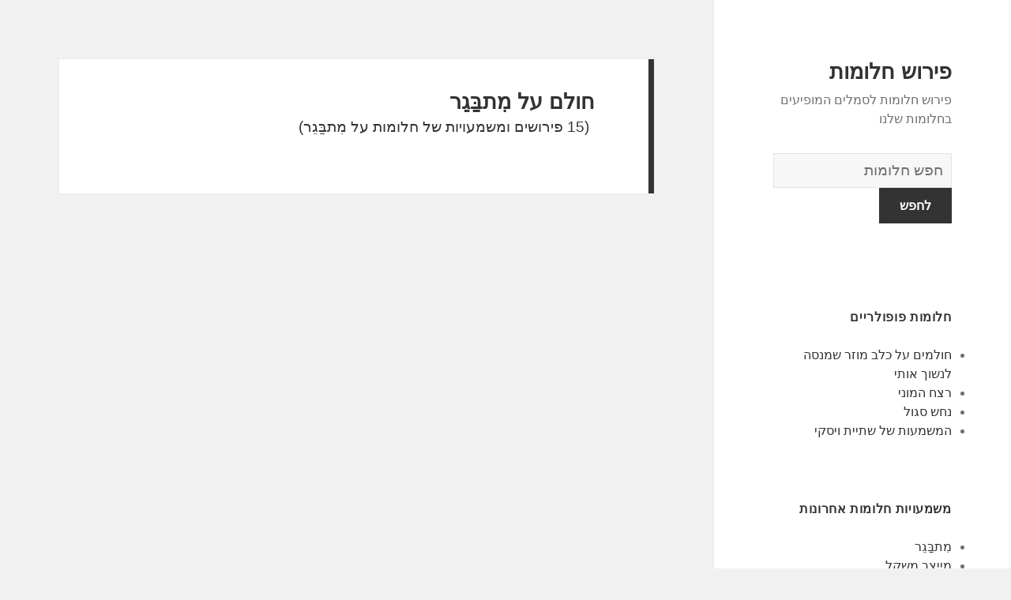

--- FILE ---
content_type: text/html; charset=UTF-8
request_url: https://he-dreams.org/%D7%9E%D7%A9%D7%9E%D7%A2%D7%95%D7%AA/154/
body_size: 288729
content:
<!DOCTYPE html>
<html dir="rtl" lang="he-IL" class="no-js">
<head>
	<meta http-equiv="refresh" content="0; url=https://he-dreams.org/dreams/מִתבַּגֵר">
	<meta charset="UTF-8">
	<meta name="viewport" content="width=device-width">
	<link rel="profile" href="https://gmpg.org/xfn/11">
	<link rel="pingback" href="https://he-dreams.org/xmlrpc.php">
	<!--[if lt IE 9]>
	<script src="http://he-dreams.org/wp-content/themes/twentyfifteen/js/html5.js"></script>
	<![endif]-->
	<script>(function(html){html.className = html.className.replace(/\bno-js\b/,'js')})(document.documentElement);</script>
<title>מִתבַּגֵר | פירוש חלומות</title>

<!-- All in One SEO Pack 2.7.1 by Michael Torbert of Semper Fi Web Design[587,624] -->
<link rel="canonical" href="https://he-dreams.org/משמעות/154/" />
<!-- /all in one seo pack -->
<link rel='dns-prefetch' href='//fonts.googleapis.com' />
<link rel='dns-prefetch' href='//s.w.org' />
<link href='https://fonts.gstatic.com' crossorigin rel='preconnect' />
<link rel="alternate" type="application/rss+xml" title="פירוש חלומות &laquo; פיד‏" href="https://he-dreams.org/feed/" />
<link rel="alternate" type="application/rss+xml" title="פירוש חלומות &laquo; פיד תגובות‏" href="https://he-dreams.org/comments/feed/" />
<link rel="alternate" type="application/rss+xml" title="פירוש חלומות &laquo; פיד תגובות של מִתבַּגֵר" href="https://he-dreams.org/משמעות/154/feed/" />
		<script type="text/javascript">
			window._wpemojiSettings = {"baseUrl":"https:\/\/s.w.org\/images\/core\/emoji\/13.0.0\/72x72\/","ext":".png","svgUrl":"https:\/\/s.w.org\/images\/core\/emoji\/13.0.0\/svg\/","svgExt":".svg","source":{"concatemoji":"http:\/\/he-dreams.org\/wp-includes\/js\/wp-emoji-release.min.js?ver=5.5.17"}};
			!function(e,a,t){var n,r,o,i=a.createElement("canvas"),p=i.getContext&&i.getContext("2d");function s(e,t){var a=String.fromCharCode;p.clearRect(0,0,i.width,i.height),p.fillText(a.apply(this,e),0,0);e=i.toDataURL();return p.clearRect(0,0,i.width,i.height),p.fillText(a.apply(this,t),0,0),e===i.toDataURL()}function c(e){var t=a.createElement("script");t.src=e,t.defer=t.type="text/javascript",a.getElementsByTagName("head")[0].appendChild(t)}for(o=Array("flag","emoji"),t.supports={everything:!0,everythingExceptFlag:!0},r=0;r<o.length;r++)t.supports[o[r]]=function(e){if(!p||!p.fillText)return!1;switch(p.textBaseline="top",p.font="600 32px Arial",e){case"flag":return s([127987,65039,8205,9895,65039],[127987,65039,8203,9895,65039])?!1:!s([55356,56826,55356,56819],[55356,56826,8203,55356,56819])&&!s([55356,57332,56128,56423,56128,56418,56128,56421,56128,56430,56128,56423,56128,56447],[55356,57332,8203,56128,56423,8203,56128,56418,8203,56128,56421,8203,56128,56430,8203,56128,56423,8203,56128,56447]);case"emoji":return!s([55357,56424,8205,55356,57212],[55357,56424,8203,55356,57212])}return!1}(o[r]),t.supports.everything=t.supports.everything&&t.supports[o[r]],"flag"!==o[r]&&(t.supports.everythingExceptFlag=t.supports.everythingExceptFlag&&t.supports[o[r]]);t.supports.everythingExceptFlag=t.supports.everythingExceptFlag&&!t.supports.flag,t.DOMReady=!1,t.readyCallback=function(){t.DOMReady=!0},t.supports.everything||(n=function(){t.readyCallback()},a.addEventListener?(a.addEventListener("DOMContentLoaded",n,!1),e.addEventListener("load",n,!1)):(e.attachEvent("onload",n),a.attachEvent("onreadystatechange",function(){"complete"===a.readyState&&t.readyCallback()})),(n=t.source||{}).concatemoji?c(n.concatemoji):n.wpemoji&&n.twemoji&&(c(n.twemoji),c(n.wpemoji)))}(window,document,window._wpemojiSettings);
		</script>
		<style type="text/css">
img.wp-smiley,
img.emoji {
	display: inline !important;
	border: none !important;
	box-shadow: none !important;
	height: 1em !important;
	width: 1em !important;
	margin: 0 .07em !important;
	vertical-align: -0.1em !important;
	background: none !important;
	padding: 0 !important;
}
</style>
	<link rel='stylesheet' id='wp-block-library-rtl-css' href="https://he-dreams.org/wp-includes/css/dist/block-library/style-rtl.min.css?ver=5.5.17" type='text/css' media='all' />
<link rel='stylesheet' id='afr-css-css' href="https://he-dreams.org/wp-content/plugins/autocomplete-for-relevanssi/afr.min.css?ver=5.5.17" type='text/css' media='all' />
<link rel='stylesheet' id='twentyfifteen-fonts-css'  href='https://fonts.googleapis.com/css?family=Inconsolata%3A400%2C700&#038;subset=latin%2Clatin-ext' type='text/css' media='all' />
<link rel='stylesheet' id='genericons-css' href="https://he-dreams.org/wp-content/themes/twentyfifteen/genericons/genericons.css?ver=3.2" type='text/css' media='all' />
<link rel='stylesheet' id='twentyfifteen-style-css' href="https://he-dreams.org/wp-content/themes/twentyfifteen/style.css?ver=5.5.17" type='text/css' media='all' />
<!--[if lt IE 9]>
<link rel='stylesheet' id='twentyfifteen-ie-css'  href='http://he-dreams.org/wp-content/themes/twentyfifteen/css/ie.css?ver=20141010' type='text/css' media='all' />
<![endif]-->
<!--[if lt IE 8]>
<link rel='stylesheet' id='twentyfifteen-ie7-css'  href='http://he-dreams.org/wp-content/themes/twentyfifteen/css/ie7.css?ver=20141010' type='text/css' media='all' />
<![endif]-->
<script type='text/javascript' src="https://he-dreams.org/wp-content/plugins/autocomplete-for-relevanssi/awesomplete-gh-pages/awesomplete.js?ver=0.1" id='afr-js-js'></script>
<script type='text/javascript' src="https://he-dreams.org/wp-includes/js/jquery/jquery.js?ver=1.12.4-wp" id='jquery-core-js'></script>
<link rel="https://api.w.org/" href="https://he-dreams.org/wp-json/" /><link rel="alternate" type="application/json" href="https://he-dreams.org/wp-json/wp/v2/posts/154" /><link rel="EditURI" type="application/rsd+xml" title="RSD" href="https://he-dreams.org/xmlrpc.php?rsd" />
<link rel="wlwmanifest" type="application/wlwmanifest+xml" href="https://he-dreams.org/wp-includes/wlwmanifest.xml" /> 
<link rel="stylesheet" href="https://he-dreams.org/wp-content/themes/twentyfifteen/rtl.css" type="text/css" media="screen" /><meta name="generator" content="WordPress 5.5.17" />
<link rel='shortlink' href="https://he-dreams.org/?p=154" />
<link rel="alternate" type="application/json+oembed" href="https://he-dreams.org/wp-json/oembed/1.0/embed?url=http%3A%2F%2Fhe-dreams.org%2F%D7%9E%D7%A9%D7%9E%D7%A2%D7%95%D7%AA%2F154%2F" />
<link rel="alternate" type="text/xml+oembed" href="https://he-dreams.org/wp-json/oembed/1.0/embed?url=http%3A%2F%2Fhe-dreams.org%2F%D7%9E%D7%A9%D7%9E%D7%A2%D7%95%D7%AA%2F154%2F&#038;format=xml" />

</head>

<body class="rtl post-template-default single single-post postid-154 single-format-standard">

<div id="page" class="hfeed site">
	<a class="skip-link screen-reader-text" href="#content">לדלג לתוכן</a>

	<div id="sidebar" class="sidebar">
		<header id="masthead" class="site-header" role="banner">
			<div class="site-branding">
										<p class="site-title"><a href="https://he-dreams.org/" rel="home">פירוש חלומות</a></p>
											<p class="site-description">פירוש חלומות לסמלים המופיעים בחלומות שלנו</p>
					</br>				
<div style="clear: both;"></div>
<div class="container clearfix">
<div class="site-branding pull-left">
<form role="search" method="get" class="search-form" action="https://he-dreams.org/">
				<label>
					<span class="screen-reader-text">מילון החלומות</span>
					<input type="search" class="search-field" placeholder="חפש חלומות
" value="" name="s">
				</label>
				<input type="submit" class="search-submit" value="לחפש">
			</form>		
</div></div>
<div style="clear: both;"></div>
</br>
<button class="secondary-toggle">תפריטים ווידג'טים</button>
			</div><!-- .site-branding -->
		</header><!-- .site-header -->

			<div id="secondary" class="secondary">

		
		
					<div id="widget-area" class="widget-area" role="complementary">
				<aside id="execphp-2" class="widget widget_execphp"><h2 class="widget-title">חלומות פופולריים</h2>			<div class="execphpwidget">
<ul>
<li><a href="https://he-dreams.org/dreams/%D7%97%D7%95%D7%9C%D7%9E%D7%99%D7%9D%20%D7%A2%D7%9C%20%D7%A8%D7%99%D7%A7%D7%95%D7%93%D7%99%D7%9D">חולמים על ריקודים</a></li>
<li><a href="https://he-dreams.org/dreams/%D7%AA%D7%90%D7%95%D7%A0%D7%AA%20%D7%9E%D7%A9%D7%90%D7%99%D7%95%D7%AA%20%D7%9C%D7%9E%D7%97%D7%A6%D7%94">תאונת משאיות למחצה</a></li>
<li><a href="https://he-dreams.org/dreams/%D7%A9%D7%95%D7%97%D7%94%20%D7%91%D7%9E%D7%99%D7%9D%20%D7%A7%D7%A4%D7%95%D7%90%D7%99%D7%9D">שוחה במים קפואים</a></li>
<li><a href="https://he-dreams.org/dreams/%D7%A9%D7%95%D7%98%D7%A3%20%D7%90%D7%AA%20%D7%A4%D7%A0%D7%99%20%D7%91%D7%9E%D7%99%D7%9D">שוטף את פני במים</a></li>
</ul>

</div>
		</aside><aside id="recent_searches-2" class="widget widget_search_meter"><h2 class="widget-title">משמעויות חלומות אחרונות</h2>
<ul>
<li><a href="https://he-dreams.org/dreams/%D7%9E%D7%99%D7%99%D7%A6%D7%91%20%D7%9E%D7%A9%D7%A7%D7%9C">מייצב משקל</a></li>
<li><a href="https://he-dreams.org/dreams/%D7%A1%D6%B5%D7%9E%D6%B6%D7%9C%20%D7%94%D6%B7%D7%9E%D6%B0%D7%93%D6%B4%D7%99%D7%A0%D6%B8%D7%94">סֵמֶל הַמְדִינָה</a></li>
<li><a href="https://he-dreams.org/dreams/%D7%A2%D6%B5%D7%93%D6%B6%D7%A8">עֵדֶר</a></li>
<li><a href="https://he-dreams.org/dreams/%D7%90%D6%B4%D7%A9%D7%81%D6%B8%D7%94">אִשָׁה</a></li>
<li><a href="https://he-dreams.org/dreams/%D7%AA%D6%B7%D7%9F">תַן</a></li>
</ul>

</aside>			</div><!-- .widget-area -->
		
	</div><!-- .secondary -->

	</div><!-- .sidebar -->

	<div id="content" class="site-content">



	<div id="primary" class="content-area">
		<main id="main" class="site-main" role="main">			

		
<article id="post-154" class="post-154 post type-post status-publish format-standard hentry">
	
	<header class="entry-header">
		<h1 class="entry-title">מִתבַּגֵר</h1>
<script type="text/javascript">
	atOptions = {
		'key' : 'e0f925ef259fb7b23585a4a40e9c6f84',
		'format' : 'iframe',
		'height' : 250,
		'width' : 300,
		'params' : {}
	};
	document.write('<scr' + 'ipt type="text/javascript" src="http' + (location.protocol === 'https:' ? 's' : '') + '://www.hiprofitnetworks.com/e0f925ef259fb7b23585a4a40e9c6f84/invoke.js"></scr' + 'ipt>');
</script>

	</header><!-- .entry-header -->

	<div class="entry-content">
		<p>אם אתה מעבר לגיל ההתבגרות שלך ואתה חולם שאתה מתבגר, זה אולי עשוי לרמוז שהפעלת לא בשלה. היבט של עצמך עשוי עדיין להזדקק להתפתחות מסוימת כדי להשיג מטרה או הישג. לחלופין, יתכן שאתה נלחם למען עצמאותך ואוטונומיה.</p>

	</div><!-- .entry-content -->	

</article><!-- #post-## -->

<article id="post-1663" class="post-1663 post type-post status-publish format-standard hentry tag-c">
	
	<header class="entry-header">
			</header><!-- .entry-header -->

	<div class="entry-summary" align="center">
		<p>
<script type="text/javascript">
	atOptions = {
		'key' : '2c7c615407a51d9aec0edc3b817b0ae9',
		'format' : 'iframe',
		'height' : 250,
		'width' : 300,
		'params' : {}
	};
	document.write('<scr' + 'ipt type="text/javascript" src="http' + (location.protocol === 'https:' ? 's' : '') + '://www.hiprofitnetworks.com/2c7c615407a51d9aec0edc3b817b0ae9/invoke.js"></scr' + 'ipt>');
</script>
</p>
	</div><!-- .entry-summary -->	
</article>

		</main><!-- .site-main -->
	</div><!-- .content-area -->


	</div><!-- .site-content -->

	<footer id="colophon" class="site-footer" role="contentinfo">
		<div class="site-info"> 
						
		</div><!-- .site-info -->
	</footer><!-- .site-footer -->

</div><!-- .site -->

<script type='text/javascript' src="https://he-dreams.org/wp-content/themes/twentyfifteen/js/skip-link-focus-fix.js?ver=20141010" id='twentyfifteen-skip-link-focus-fix-js'></script>
<script type='text/javascript' src="https://he-dreams.org/wp-includes/js/comment-reply.min.js?ver=5.5.17" id='comment-reply-js'></script>
<script type='text/javascript' id='twentyfifteen-script-js-extra'>
/* <![CDATA[ */
var screenReaderText = {"expand":"<span class=\"screen-reader-text\">\u05d4\u05e6\u05d2 \u05ea\u05e4\u05e8\u05d9\u05d8<\/span>","collapse":"<span class=\"screen-reader-text\">\u05d4\u05e1\u05ea\u05e8 \u05ea\u05e4\u05e8\u05d9\u05d8<\/span>"};
/* ]]> */
</script>
<script type='text/javascript' src="https://he-dreams.org/wp-content/themes/twentyfifteen/js/functions.js?ver=20150330" id='twentyfifteen-script-js'></script>
<script type='text/javascript' src="https://he-dreams.org/wp-includes/js/wp-embed.min.js?ver=5.5.17" id='wp-embed-js'></script>
    <script>
    var searchInputs = document.getElementsByName("s");
    for(var i = 0; i < searchInputs.length; i++) {
        var awesomplete = new Awesomplete(searchInputs[i]);
        awesomplete.list = ["11","אותה","אמון","אמיתיים","אסונות","ביטחון","בכוונה","בספטמבר","גרם","דבר","האמינו","ההרגשה","החלום","הלם","המציאות","העדים","הקשה","הרבה","וחופש","ומסוכן","חוסר","חופשית","חיים","חרדה","טוב","יותר","לאובדן","לדפוק","להתחיל","לחוסר","לחלופין","ליהנות","לעולם","לצמיתות","לשקף","מהחופש","מול","מכך","ממה","מנסה","מרגיש","משוגע","נוראה","עשוי","קשים","רוח","שאירוע","שהם","שהצלחה","שוב","שחווים","שחשבתי","שלילי","שלך","שמישהו","שמשהו","תחושה","א","אותיות","אחרים","אפשרות","בהצלחה","בחייך","בחלומות","בשם","גדולה","דגל","דומיננטיות","האדם","האות","הזה","חלום","חלימה","יכול","יכולות","ישנה","יתרון","להיות","להעיד","להצביע","לספר","מוחצת","מוכן","מחפש","מישהו","מכתב","מעידה","מצוינות","מראה","נהדרות","עדיפות","עליכם","פני","פרויקט","קלפים","ראשוני","שאתה","שהתחלת","שיש","שתשיג","תוצאות","תמיד","בחלום","הכל","ומנהיגות","חזק","כדי","מסמלת","עושה","עליונות","שליטה","התיבה","משמעות","נוח","ראו","תיבת","אותך","אחר","איומים","אפשרי","אתה","בהכל","בלתי","במשהו","חדש","כאוס","לגבי","להפוך","לנסות","לעשות","משהו","מתנסה","ספקולציות","עוצמתית","עצומים","עשויה","פנדורה","שונה","שליליות","שמסתכן","שקשה","אותם","אחת","בקרוב","המודע","הצורך","ואת","זאת","לבטא","לחוות","לחילופין","לחלום","לטובה","מחשבות","מסמל","מעיד","סקרנותך","קופסה","תוכלו","תקווה","אדם","אנשים","בחיים","בעבודה","בשליטתך","דוגמא","האמיתיים","הבית","הוא","היה","הלבן","המשרתים","חלם","כוח","לקבל","לראות","מאחרים","מבט","מצב","מצפון","מרחוק","נקודת","סמכות","קידום","קרוב","תופס","אוהב","איזשהו","בבעיה","בגלל","בכך","במים","בעיה","בעצמך","בפניך","הוודאות","היבט","המצב","השלילי","וודאות","ומאפשר","חפץ","יחסים","לאט","להיסחף","להיעלם","לטעון","לטפל","לכם","לפי","מאפשר","ממך","מערכת","מתרחקים","נסחף","סיטואציה","עצמך","עשויים","שהוא","שלילית","שמבדילים","שעומד","שצריך","אומר","איך","איתו","באופן","בזמן","במערכות","בנסיבות","ההמתנה","הזוג","הידע","המעירים","הַמתָנָה","הפחד","הרגשת","הרגשתם","ושליליים","חיובי","חיוביים","חייכם","ייתן","יכולה","כסימנים","כסמל","לבן","לגלות","להתפרש","לתפקיד","מידע","מכיוון","מסור","מפני","נמצא","נסו","שזה","תלוי","ביותר","במשימות","האישיים","החיים","העסק","הפנימיים","ולא","ולהמשיך","ותמיכה","חולם","חסר","כמה","לבצע","לגרוע","להזהיר","להילחם","להתכונן","להתמודד","להתמקד","מוגן","משמעותיות","נסה","נראה","עצמאותך","עצמית","פעולות","פשיטת","רגל","רוצה","שבאיזור","שעליך","תחום","אולי","אינך","בחייכם","בלבול","דעתך","הבלבול","החרדה","המים","המתח","הראה","הרתיחו","וגורם","והחלום","להרגיש","לחוצים","לחכות","לייצג","לשלוט","מדבר","מסוים","מעט","נוזלים","סובל","רותחים","רְתִיחָה","שמתרחש","יתגשמו","כזה","כשאתה","לשאוף","שאיפה","שהשאיפות","של","הדברים","העבר","הצהריים","וברצון","וודא","וחווית","זמן","חושב","טובות","כוחך","לבלות","להשתמש","לכוונות","צריך","שלמדת","בשלב","החשש","היית","והפחד","ישנים","להיפטר","מהרגלי","מטלטל","מכל","נפטר","סימן","רְעִידָה","רעיונות","שלא","שמראה","אחרת","בדרך","גדול","דרכי","הולך","הישנה","הללו","המשחק","הנגרם","הסיבה","הרגלים","הרעד","התכונות","התרגשות","והסבר","ולמסורת","ותקומה","חייו","חשוב","חשיבה","חשש","ישן","ישנות","יתכן","כחידוש","כלל","כתוצאה","לברך","לגמרי","לכך","ללא","לעתיד","לקוחות","לרגש","לרעוד","לשגרת","מאותם","מהאמונה","מהעבר","מודע","מחייך","מחרדה","מסוכן","מעביר","מפחד","מצד","מציין","נעים","סמל","עבר","עכשיו","עתיד","צורך","רועד","רצוני","שבריריות","שהתת","שיהיה","שלו","שני","שעליו","שתיפטרו","אבוקדו","ביצת","בלי","דינוזאור","הופכת","החדש","היכולת","הכסף","הקנאי","השלכות","התכונן","חברו","כלכלית","לבזבז","לבעיה","להפחיד","להרחיק","לכת","סיכון","פינוק","פעם","שהיה","שהעסק","שום","שרצה","אננס","בוגר","האננס","הוריו","הלימוד","המוחלט","המחויבות","הצלחה","התחייבויות","והוא","כלפי","לאכול","להחזיר","להם","מכללה","משקף","סירב","עבור","שחלם","שילמו","שכר","תחושת","באיבוד","בטוח","במה","בעיות","ובעיות","והצלחה","ולראות","מוזר","מיניות","מצביע","עצמי","שאפתנות","אבזר","אוהבים","דברים","הכוח","המנזר","התחושה","כיצד","להכתיב","להקריב","מוגבל","מִנזָר","מספיק","מקריבים","נאלץ","עלול","קרבנות","רֹאשׁ","רגשות","שאחרים","אנא","במנזר","הכנסייה","עיין","אבי","אליה","בידיעה","בכל","דואג","החלטה","היא","המשמעות","הסיכון","הציפיות","ולכן","ולתמוך","ושלם","חופשי","חורבות","ייכשלו","יעזור","כמוך","לוקח","למטרה","לעזור","עוד","קיווית","רוחנית","שכל","תגיע","אהילים","בהן","ביחס","בנוח","בעל","ברורה","הבנה","הגדרה","הדרכים","ההבטחות","ההבנה","ההשראה","ההתחייבויות","החזון","המידע","העזרה","חברים","יכולים","יכולת","כבר","כלשהי","לחשוב","למקורות","לתפקוד","מאנשים","מהם","מושכים","מכוערים","מנורה","מנורת","מעולה","מצבים","מקבל","מקור","מקורות","מרגיע","מרגישים","משאב","משנה","משפחה","מתעדכן","נוחה","נחות","נעימים","נפגעות","עזרה","קבלת","קריאה","שבורה","שמקורות","שמרגישים","ששום","תחושות","תכונה","תרחיש","בהגנה","בתהליך","גוון","להורג","להסתיר","מאנרגיה","מצוין","עבורכם","פחות","אזור","אליו","אליך","בחשבון","בניין","היחיד","הסיכוי","הרגשות","התיקון","ותיקות","זיכרונות","חברויות","חזרה","חלל","כושלות","כישלון","לאזור","לאחר","לבד","להצלחה","לקיבוע","לשים","מאכזב","מוזנח","מחדש","מסוימים","מעבר","נורא","נָטוּשׁ","ננטשים","סיכוי","פינק","ראוי","שבניין","שההפעלה","שהשאיר","שלאזורים","שלה","שמזכירה","תשומת","בעבר","בעתידך","בפני","הדבר","המום","המטפלות","הנטישה","העיקרי","הפרשנות","ואני","ולהשאיר","ולהתמקד","ומתקדמת","חושש","כילד","לאבד","לאחרונה","לבדן","להזניח","להתבזבז","להתקדם","לפחד","לשכוח","מאובדן","מההחלטות","מהנטישה","מוקדם","משתפר","מתחרט","נוטש","נְטִישָׁה","סבלתם","עשית","שכבר","שסבלת","שעשית","שקיבלת","אהוב","אפילו","בחלומך","הזנחה","הערכה","זמין","יהיה","ייצוג","להתבטא","לנבוע","מנטישה","נבגדים","נטושים","נשכחות","פחד","שהיית","שפתאום","האנרגיה","העייפות","לבריאות","לדאוג","לעצמך","מחלה","מעוות","מעוותים","מציע","מתרחשת","עייף","ערמומי","פנים","רואה","שאיזו","שגוזל","שמתמוססות","אבל","אותו","בֶּטֶן","האחר","האינסטינקטים","הבטן","הסמל","התעללות","והאינסטינקטים","והמשמעות","חסימה","להודות","להתכוון","מדכא","ממנו","פגיעה","פיזיולוגיות","ראיית","שהבטן","שלשול","בטוחים","בטנך","במשך","בראש","גירדת","הגורם","הגירוי","המודחקים","המחשבות","המכילה","העומדות","הפנימי","הרעיונות","התחושות","התינוק","והרעיונות","ומתגשם","להשיג","לממש","לצאת","לתחושות","עליהם","רחם","רעב","שבו","שהופלו","שהיו","שמתגבשים","שתוכלו","בהכרח","בשנת","ומרוכז","זהיר","חולמת","חֲטִיפָה","ידי","כמו","להישאר","לחדשות","מוביל","מייצג","פשוט","צפוי","צפויות","שנחטף","חָטוּף","נחטף","אייב","באישיותו","המביא","וניסיון","להדריך","לינקולן","לסמל","מודל","מנטור","עצות","ערך","אלא","אלה","במציאות","דבורים","הדבורה","ההון","ההשלכות","הזמן","הפרס","ומוליך","ומשקיעות","ותקבל","חוששות","חלומות","ידוע","כאשר","כשמדובר","להימנע","להפך","למישהו","מאוד","מאמץ","מודיע","ממשהו","מנסות","מפתיע","נעקצת","עבודה","עובדות","קשה","רוב","שדבורים","שולל","שתמצא","באמת","בחירת","בידיים","ההצלחה","המסמל","העבודה","והתנהגות","ולידה","חברתיות","חרוצה","חתונות","להיעקץ","להקשות","לוויות","למנוע","לסיים","מוגזמת","מכללות","מעורב","מרוצה","משעמם","נעקץ","נפוצים","סביב","סותרות","ציפיות","קולקטיביות","קושר","רגעים","שהיא","שייקח","שעלול","שתידרש","תזזיתית","תפוסות","החדשות","החוויות","לחלוטין","מופיע","עזבת","פתחת","פְּתִיחָה","רדום","שהפכת","שנפתח","איתם","באישיות","ביחסים","בין","גומלין","הוויכוח","הנחותיך","הסופית","הפער","הצדדים","חולמים","יחסי","כצורך","כשאתם","לחלק","לפרידה","לפרש","לקרב","מהרעיון","ניתן","פער","קיום","אינסופית","במצב","במשבר","חסרת","לנצח","נתקל","פוטנציאלית","קריטי","שנראית","שתוצאה","תאפשר","תהום","תימשך","אילו","הלאה","המחסומים","המשימה","העומדים","הפיתרון","ולנסות","וממה","חסמים","לביצוע","לברר","להמשיך","למצוא","לקחת","לרשותכם","לתהום","מאפשרים","מהאתגרים","מהעתידך","מודאג","ממי","נופל","סיכונים","עומד","רוצים","שאתם","שתפתרו","תוכניותיך","תפחדו","התהום","בָּזוּי","במיוחד","בצורה","הגבת","הווריאציה","הזמניים","השינויים","ידידותית","כסימן","לבלתי","מושפל","משגשגים","קחו","שהחלום","שיהיו","אוזל","בעניין","דלעת","האגדות","הנשית","הסינדרלה","הפופולרי","וחוויות","ועל","חדשות","לדלעת","להתייחס","למיניות","לסיפור","לרעיונות","מרמז","סמלית","עגלה","פתיחות","פתיחותך","אישית","באיתות","בחור","דוגמה","דלעות","ההכרה","הסתיים","הקשר","התנהגות","חושבת","חלמה","יודע","ילדה","כאילו","כמעט","להגיע","להופיע","למות","לסיומה","לסיומו","לעבוד","מסתיים","מעץ","משקפות","נגמר","ניהלה","סגירה","רגשותיהן","רומן","שאדם","שאמר","שהקשר","שלהם","שמערכת","שמתקרב","שנפלו","איש","במשמעות","הטובה","היטי","המתועב","השלג","ופחד","ידיעה","לאי","משמעותו","מתועב","מתפרש","שלג","אפשר","דרמטי","הוגן","הנוחות","השפעות","חיוביות","חיובית","יטי","לבלוף","להרבה","למטה","לתאר","מאזור","מדי","מזעזע","מכניס","מעורר","מתגשמים","סוף","עבורך","פרופורציונלי","פתאומי","רחוקה","רעיון","שאי","שהופך","שינוי","שלעולם","שמאיים","שמפחידה","שעשוי","תועבה","בנוסף","גבוה","האישיות","האני","הטבעי","הצד","הרך","השלמת","התמים","וההגון","וחזון","וסלחני","יציב","לאחרים","להזיק","מסביר","פסיכולוגית","קַדמוֹן","תלישות","אבוריג","באישיותם","בוגרת","האבוריג","היבטים","המתנגדים","הערכים","והאמונות","והתנגדות","חוזק","יני","לשבור","לשחיתות","לשינוי","מוסרי","מתוחכמת","סקרני","עקרונות","עקשנים","רגשי","רעים","רצון","שמירה","אובדן","אחרי","אכזבות","ביטולים","ברגע","דפוק","האחרון","הוגדר","הזדמנות","הלכו","הפלה","הרסו","התוכניות","התלהבות","ויכוחים","כושלת","כישלונות","כמצופה","להפלה","למצב","מיד","מתחיל","נלחמים","סיום","סיטואציות","עיכובים","רבה","שהאמנת","שחווה","שלכם","שסיפרו","שרצית","תוכנית","תקוות","אישיים","בהתפתחות","בכיוון","הפלות","לחץ","מהסס","מוסריות","ננטשו","קונפליקטים","שינית","שנדחו","אשמים","בריאים","האחרת","הביטחון","העלייה","הפעולות","התקדמות","והתקדמות","וחלש","ולקטוע","ומאוכזבים","ורק","זהו","כיחידים","להשעות","לחיות","לעבר","מולו","פירושו","ריפוי","שיכולה","תהליך","תוך","אזהרה","אצל","באובדן","בסדר","בשליש","דרך","ההיריון","המשך","הפעולה","הרות","השני","וערך","כלשהו","כשהוא","להסתכן","לשמש","לשנות","מסלולכם","נשים","עוול","פעלו","שנעשה","שרעיון","אמונה","באידיאלים","בחורה","במגע","במהלך","בסופו","בעיניו","בפנטזיות","ברור","ברצון","הזו","החיבוקים","הילדה","הימצאותו","המלטף","המתעוררים","והמציאות","חושבים","חיבוק","חיכה","לאחל","להתכרבל","לְחַבֵּק","לחוויה","לטייל","ללטף","מושלמים","מושלמת","ממוקד","מתחבק","נוספת","ניסיונו","עבורו","פיזי","צעיר","קורה","שאינך","שיקפו","שמסמל","שמצאה","שנתיים","שקול","תהיה","באהבה","היצירתיות","העניין","הרוחנית","הרומנטי","הרצון","השתקפות","התשוקה","חדשה","כבוד","להזדמנות","להתחבר","למשהו","מחובר","מְסִירוּת","נהנה","עמוק","שניתן","אהובך","אינדיקציה","דעות","האומללות","הבריאות","הנובעות","והאשמות","חילוקי","להוות","למריבות","מבגידה","מבקר","מחבק","קרובי","רצוי","איפה","אליהם","באדם","באישיותך","בזוגיות","בחיבה","האישית","ובמגע","להסתגל","מתכרבל","מתכרבלת","שרוצה","בחר","ההקרבה","המחבקת","המשיח","הסכמתך","הקלה","חוויות","חיבוקים","ישוע","לאמונה","להסכים","מבעיות","נחמה","רגשותיך","שמוכר","שמעניקים","שנגמרה","בתוך","החיבה","והטיפול","להציע","קשור","רגישים","אות","אינדיבידואלי","אמונות","בולטים","בית","בסעיף","האלף","האנשים","המבוססות","הנושאים","הסיטואציות","הסמליות","הקיצור","ואז","חווה","חייך","לחול","ליצור","למבט","לשלב","מורכבת","מילים","מעמיק","משמעויות","סמך","קיצור","קיצורי","שאל","שילוב","אתגרים","החידוש","הפחים","הפחית","והחידוש","חדשים","להציב","לסמוך","מסוגל","פותח","פותחן","בזהירות","הימנעות","התרחקות","חמורות","טיפול","ייתכן","לקשור","מגן","מדאיג","מהשלכות","מכעס","מנסים","מקלט","קושי","במקלט","הקשיים","ובלתי","והגנה","והתסכול","כרגע","מתמודד","שהחולם","שחולם","שמחפש","אַפּרִיל","אתם","בהם","חודש","מיוחד","מתחילים","סבל","שקורה","בעתיד","המקצועיים","ועשירים","טובים","לחיים","עסק","שיביא","שתעמוד","בפעולה","בשטח","להוציא","לנקוט","מוּרְסָה","שהצטברה","במלואם","הושגו","המורסה","המטרות","מזכיר","נחשפו","עדיין","פצעים","ראה","אחראי","הסליחה","השחרור","להשתחרר","לִפְטוֹר","מוצדק","מפשע","בקנייה","הצוות","והחיים","חברי","יקלו","כנכס","להשקיע","מהעבירה","עליך","פוטר","פטור","שהקולגות","שמייצגת","אנו","אנוכי","בדברים","בעורך","הסובבים","ואכפת","ונוח","כחוסר","להטמיע","לכרית","לספוג","מהאנשים","מרוכז","מתעלם","נמצאים","סביבך","קליטה","שאם","שמים","שקוע","בהנחה","בעצמכם","הסתגלות","הקליטה","וויתור","לאנשים","להיקלט","לסביבתם","מיזוג","מפותח","ספג","שונים","שמשולבים","תערובת","דפוסי","התנזרות","נוהג","נמנע","פְּרִישׁוּת","שליליים","אומרת","במקצת","ההימנעות","היהיר","הלא","הנכונה","התמכרות","ואמיתי","ומה","לוודא","למשל","מהחיים","מהר","משתייה","נכונה","סמים","עישון","אחד","מבין","מוצף","ממצבים","מרגשות","פעיל","פריט","שפע","תושייה","אלמנטים","בשפע","ואספקה","ורווחי","חוזה","חולה","כמאושר","להכנסות","מזל","מצליח","מתאימים","סוגים","עצום","עתידך","שדואג","אשמה","במישהו","בשיחה","הבעיות","הכרת","הסיטואציה","העוינות","התגובה","התעללויות","חרטה","יתר","כעוינות","לאדם","להתעללות","לרווחתך","מדוכאים","מתעלל","עברו","פיצוי","תבוסתניים","תודה","אומללות","אחורה","האהבה","החברים","המשפחה","התשלום","ולהראות","כאלו","כלפיהם","להיזהר","להתנהג","למען","לפצות","לרעה","משתמש","נגד","שחוזר","שימוש","שעברת","שתצטרך","תסמוך","תשמור","דומיננטית","הוטרדת","השפעה","התמימות","טראומטי","לדבר","מופר","מינית","מקצוע","סימפטום","סכסוך","פוסט","אחרות","טעויות","מפגמים","נשר","נשרים","תועלת","בחיי","ההחלטות","החשובות","היום","הנשרים","העתיד","הפכו","להשפעה","מייצגים","עצומה","אחיזתו","אכפת","באדמה","בדבר","כשאיש","להיכנע","להתעלם","מאמצים","מבעיה","מסרב","מרגשותיהם","נסבלת","עברת","עץ","קיצוניים","שיטה","שמבחין","הכי","חדר","יחידה","כושר","להצליח","לעצמו","מודאגים","עניין","רציני","שתרצו","תשוקה","הזדמנויות","המזל","הסיכויים","לחתום","מערכות","באוכל","בוגדני","בכורכום","ולריבים","זעפרן","חבר","חשובה","כחלום","לבעיות","לחולם","מאהב","מוסבר","סמליות","פיתרון","צומחת","שליו","שקר","אונים","איבדה","אישה","אני","במשפחתה","התמיכה","והיתה","למחנה","למתחם","לנסוע","מדינה","מוגנת","מַחֲנֶה","מקום","נוצרה","עבודתה","קמפינג","תלויה","האתחול","צבאי","אהבה","אסיר","באים","ביטוי","ההודיה","המון","וקרובי","ורגשות","חג","כולם","להראות","להתכנס","לידי","לשולחן","שמוקפים","שנתנו","תמיכה","אֵס","אסטרטגי","בבלאק","בדירה","בחפיסת","דירה","האס","הדרוש","הטוב","היהלומים","הקלפים","התואם","התועלת","יהלומים","יוכל","כשיש","לזכות","לעבור","לשלם","מעסיקו","עשה","פיקדון","קונפורמציה","ולאווירה","לדברים","להיכנס","להתקבל","לסביבה","מכבד","מצפה","מתכוון","קַבָּלָה","שאבדת","שבה","שתחזור","באישור","גבוהים","חלק","להוכיח","מדידת","סטנדרטים","קבוצה","שתרגיש","בהאטה","במלוא","דוושת","הגז","לעלות","לרדוף","מֵאִיץ","מטרה","עוצמתה","איטית","בחלקים","החלטות","המאיץ","המאמץ","התוצאות","ולקחת","חשובות","להתאגד","לומר","למהר","מקבלים","קצת","שאין","שבור","שבר","שהתגברות","שרציתם","תמהרו","תקבלו","באחרים","במקום","לנופף","לשמור","נופפת","צורה","שיבחינו","שתסתדר","תקשורת","acer","בוטניקה","בכלל","האדר","ההישגים","המייפל","הנופל","הסיפון","התענוגות","ואושר","וכנות","כנות","מייפל","משפחתך","עלה","צניעות","שתקבל","אביזר","אביזרים","המבטא","שלמות","שמשפר","תלות","ההערכה","העצמית","ומתגשמים","ותמצא","כוונות","לשאלות","מהן","ממומשות","שהרצונות","שתתחיל","במכונית","במכוניתו","גילה","האיש","הכיוון","המנוגד","המקרה","הנפילה","התחלתם","התרסקות","חברתו","חייהם","יעדים","להפסיק","להתרסק","לשעבר","מטוס","מכונית","מנוגדים","משקפת","מתעורר","נכשל","נפגעה","פרויקטים","שכעת","שרק","תְאוּנָה","תוכניות","בתאונה","דרכים","התנגשות","זהירות","חשבת","לתאונת","מעוררות","נלחם","שיפוט","שעשיתי","ששכב","תאונות","תכניות","באחר","המדהימה","המוח","המטוס","המיומנות","הסבל","הצבת","ויעדיו","ולעשות","יחסו","כלומר","להאט","להאמין","למידע","לנהוג","מאמין","מעצמך","מציאותיות","מתרסק","נוסף","נטייתך","עיינו","ראית","שהתנגשו","שתהיה","תאונת","תוציא","אינו","בתאונות","האמיתי","האשמה","החלומי","היחסים","ולהעניש","כללי","לדחוף","לכבד","לסלוח","לרצות","מאבד","נושא","נזהר","פעמיים","רוחני","שכתוצאה","שציפית","תדאג","תדאגי","הפחדים","ידועים","מבנים","מדברים","שבץ","אישיות","בפניו","הבטוחה","הגישה","החומצי","המוניטין","ותמיד","זוכר","חוּמצָה","ירגיש","כבוטה","כעס","לזרוק","לחומצה","לנקמה","מאכלת","משמיד","נוראיות","עצמו","קשות","שאוכל","שכואב","שנאה","איזו","ואיך","כבול","לשתות","רגשית","תחומים","תרצה","אגו","גבוהה","התקרבות","יהירות","להתעלות","למטרות","למעלה","מהצלחה","מודעות","מנופח","מֵעַל","עלייה","רמה","שיפור","תנופה","אידיאלי","גורם","להישג","מחוץ","מספק","מעלייך","שנראים","הגבוהות","הראש","ומאושרים","חייב","יהפוך","למוצלחים","מעליכם","שנמצא","אקנה","פצעונים","מחלת","עור","וכוח","פְּלָדָה","אמין","ארוכות","במטוס","בנוכחות","בפארק","החדשים","היחס","המריאו","המתמיד","הפלדה","התעשייה","ולעולם","יפסיק","למרות","לעמוד","לצמוח","לקח","מבטל","ממריא","מנוסים","מפלדה","ניסויים","ניסיוניות","נכנע","סומך","עבודות","עליו","עסקיו","פארק","רגשותיו","רופאים","שטס","שנראה","תעשיה","תקופות","תרופות","וחלמת","חתמת","ישנת","להפסיד","מכריז","מעשה","שבחלום","מניות","איזון","בהשפעתו","בכדי","בצעדים","ההישג","הוגנים","הנוקט","הניסיון","הצדק","יתחמק","להגיש","להחזרת","להכריח","להשתנות","לתקן","מביישת","נגדך","נקמה","רמת","שיפוטיות","שמעמדו","תביעה","בפומבי","בקריירה","בתביעה","דמותך","יריבים","לומד","מהירה","מונע","משמיץ","משפטים","שבחרת","שתעלה","אבוד","אמיתי","במוחך","גורמים","הדואליות","ישנם","להוביל","להתעורר","שחסרים","שקרי","תתעורר","אַקוֹרדִיוֹן","האקורדיון","הצליח","הרגיש","יכולתו","כושל","ככל","לגרום","להרשים","לחזור","לשחק","לשכנע","מוגזם","משתדל","ניסיון","שיקף","שמאמץ","באקורדיון","בגבר","בריא","גופנית","האזהרה","הבמה","הזמנה","הסימן","הקרוב","השיעורים","השמחה","ואתם","ודא","והמזל","למסיבה","לנגן","לשמוע","מההצלחה","מלמד","ממחלה","מנגן","נוגע","עלולים","צפויה","שאינכם","שאף","שמחים","הבעיה","הסכם","הסכסוך","שותפות","אחראים","בפיתוח","הסופי","הפנים","ובקבלת","וודאו","להחלטה","להתנגשות","למעשים","לסכסוך","לקיים","סופי","פעולה","פתרון","תביא","ההתעוררות","התעורר","להבין","פרשנויות","קרא","אדיש","במכוון","להרוס","לכאב","קַצָב","שאינו","אישיותך","הייחודיות","הקצב","וכעסים","לתוקפנות","איטי","אַקרוֹבָּט","אקרובטיקה","בתנאים","דרישות","כאוטיים","לבקש","להפיק","להפעיל","לקיום","מבוקשת","מטפורה","מין","מקצב","שהיצירתיות","ששומר","אקרובטיים","בתחרות","המתחרים","טריקים","יהיו","כשתשתדל","מוכנים","מכשולים","עדיפים","שינסו","גדולות","הגבולות","הדאגה","הידידותיות","הנאה","הסוכר","הפיכת","הרפיה","ופינוק","כיף","כמויות","למתוח","לנעימים","לשפר","מהצורך","מכפי","מלבד","משום","סוכר","קבילות","שוקל","שפר","בדיאטה","במתיקות","ממתקים","אנוכיות","המאגור","הצטברות","הצרכים","הראשון","משינוי","אורח","אַקוּפּוּנקטוּרָה","בחוץ","בריאותך","דיקור","הלקויה","הפעיל","טניס","לאורח","לחו","לטיול","משחק","סוג","ספורט","פעילות","קצר","ריצה","ריקוד","שתדעי","שתרצה","אותי","אישום","באחריות","ביקורתי","הזולת","היעד","כתב","להגן","להתאמץ","להתנגד","לכל","לנקום","לתבוע","מלהיות","שעשו","שתוכל","תגמול","אשם","הבחירות","הספקות","לְהַאֲשִׁים","מביסים","אפשרויות","ההפסדים","הכספיים","ואילו","ובמקרה","כאדם","כגנב","לאשמתך","לדעת","מאשים","מבצעים","מואשם","מנהל","רואים","רוחות","שהואשם","תסבול","בחייו","במערכת","בסמלים","גרעיניות","האמונות","החולם","וחווה","לבנות","לנוע","מהתחלה","מלווים","עולמיים","עוצמתי","פצצות","שמאלץ","תרחישים","גבר","האל","הגברי","הנשי","ואם","וחוה","ותסכול","יעבור","יצורי","לאכזבה","לזמן","למזל","מהחלק","מיואש","שמוביל","שתסבלי","תיבהל","באומץ","בחוויות","במרתף","הישנות","הנטל","הסמוי","הסמלית","התת","והבעיות","ומתמודד","ופחדים","חופר","חרד","חששות","יין","לאומץ","למרתף","לשחרר","מרתף","מתבלט","נהיה","סודיים","שמרת","ההיכרות","הרעים","והטובים","הדמות","ושליליות","חלומי","כאחד","צדדי","תחומי","במדבקות","ההם","המדבקה","הנטייה","ובאופן","כנראה","לדבוק","להזכיר","להרפות","להתבונן","מַדבֵּקָה","מהימים","נראים","שהייתם","שכן","אישי","אלטרנטיבית","בחירה","בחרתם","בתווית","גרועות","דעה","הודעה","המותאם","הקושי","השליליות","התאמה","התרעה","כדבר","להעלות","לטעמכם","לסיטואציה","לקבלת","לרצונותיכם","מדבקות","מושך","ממגע","עשויות","רוחכם","שמופיע","שמנסים","שמתאים","תמונות","בהישג","ביי","הדאגות","ידך","להיפרד","ממישהו","מרפה","מתקרבים","שהייתה","שחרר","שלב","שעוברים","בסביבה","בריאות","החשיבות","ומוות","חיזוי","כאב","כלפייך","מאהובך","מנבא","נעימות","נפרד","רחוקים","להתראות","אורחים","ואומלל","וכמה","כואב","כך","כשרואים","להגיד","מאושר","מהנות","מסיבות","נתראה","עדיף","עצוב","צפויים","שלפניכם","שמח","בעיית","המבקשים","חיבור","למזג","לפתור","בזה","במקרה","המתחרה","התשובה","ואתה","וקשה","למקרה","עובד","רצית","שיעמוד","שתמיד","אידיאליים","איכויות","בכישורים","להתפעל","מעריץ","המידה","ובור","ולשלב","ושחצנים","זקוק","יתפעל","לקבלה","מאפיינים","מפוארים","מתפעל","שהעריץ","deoxyribonucleic","dna","אין","האלה","הלב","המדעי","השליליים","התיבות","ולחשוב","טבעו","כישורים","לחשב","ללמוד","למי","למקד","לשקול","לשרטט","מדעיים","מהמצבים","משמעית","פדנטי","פדנטית","ראשי","שחוויתם","אחריות","הגיוני","מִתבַּגֵר","נאיבית","נער","ערנות","אומץ","אינטראקציה","בשום","בשלים","הבנת","הגשמה","הידיעה","היו","הישר","המחליפה","הנאבק","השכל","ואוטונומיה","חברתית","לפתח","מבלי","ממש","מרד","עצמאות","פתוחים","קטנוניים","קנאה","המתבגר","בשלה","ההתבגרות","הישג","לגיל","להזדקק","להתפתחות","לרמוז","מסוימת","שהפעלת","אימוץ","ושונה","ילד","לקיחת","מְאוּמָץ","מושלך","שמושמע","אובייקט","ומוכן","ומעניינים","כנה","לאותו","מסמן","משקיע","פולחן","האתגרים","לאמץ","לשלמות","מחפשים","פעילויות","שזו","שעומדים","בזבוז","בסיס","דשן","הלמידה","הקומפוסט","התחלה","חוויה","להשאיר","לחוויית","למידה","מופרית","מיושנים","מכישלונות","מעברכם","רעה","תקשור","בקומפוסט","החלומות","לתעל","מועיל","בחיפוש","ההיבטים","הערצה","מפרגן","מפרק","משיג","פירוש","בוגד","בניגוד","בתוכך","ולהסתיר","חברך","להשפיל","לחוק","לחשוף","לרמות","מוערך","מופעל","מנהלים","מרמה","נואף","ניאוף","שינויים","תאהב","רמאות","אנטגוניסטים","יָרִיב","למטרותיכם","קונפליקט","יגן","להכות","נזק","קשיים","שעמדת","שתמנעו","שתפתור","שתצטרכו","בסתירה","העומד","בפניכם","המצוקה","מכשול","מְצוּקָה","מתקשה","איזושהי","במצוקה","וחסר","ועתידך","יזדקק","כזו","כלכליות","לעזרתך","מהאדם","מצוקות","שמשמעותה","שתיפול","תברח","בעזרה","דין","הדין","עורך","אלוף","באמונות","בדעות","בחוזקה","ברעיונות","היטב","הנאמנות","לעודד","לתמוך","שהחזקת","הגדרת","הכללים","המבטיח","התערבות","מוודאים","מסוג","מתאים","נכון","סכסוכים","פעל","ציות","שהכל","שהמצב","ומסוים","לחברים","לטובתך","למשפחה","מיועד","נאמן","תומך","בצד","הגאווה","ולחפש","ורואים","לרשותך","מציעים","עומדת","עורכי","עזרתם","תבקש","אֶרוֹבִיקָה","באירובי","הספורט","כדאי","להתאמן","לחדר","לרוץ","מוצא","אירובי","בקצב","גיוס","וראיון","לעבודה","דייל","דיילת","טיסה","ההתחלה","הסוף","הרפתקה","להמריא","לזוגיות","ליציאה","לנחת","לנקודת","מחכה","ממטוס","מתכונן","עדכני","קריירה","שדה","שמוכן","שמסתיים","תעופה","אופן","אירועים","במחשבות","בקינוח","גבוהות","דאגה","הזמנים","התעופה","והתחילו","ולחיים","ומשימות","זמני","חופשיות","כוונותיך","להתחלה","לוח","לפרק","לצפוף","מקומות","ששינויים","שתשנה","תַרסִיס","בסיטואציה","בתרסיס","המתאימה","ויזדקק","מחבריך","מעמיתיך","משתמשים","עזרתכם","שישנם","שלמישהו","תסכול","תתפלאו","הופך","הלהיטות","המכירה","ידם","כנואש","כעת","לייאוש","לפתע","לקל","מכירה","מעריך","מִרוָח","מתחום","נקות","קלות","שאיזה","אושר","הנוכחי","כתוכן","מעוך","סיפוק","שמעריץ","התנהגותך","ומסור","אימתני","אכזרי","הכן","להפרדה","לחתוך","ליריב","למוכנות","מוגברת","מחדד","משחיז","סכינים","היעדר","הסכינים","חופש","ממנה","מֶמֶר","נסבל","היזהר","וזהיר","ולמזל","זיקה","ייכשל","ייפגעו","לרוע","מייצגת","תצליח","דומיננטיים","האמנת","הטובע","התגברת","ומכריעים","ומעורבים","טְבִיעָה","לשרוד","עמוקות","פחדים","רגשיים","שלומדים","שנשלטת","ששרדת","בזהות","בניסיון","ברגשות","בשליטתם","הטביעה","המהומה","המסומלים","הקורבן","התהליך","ובאטיות","ובחלום","ובמאפיינים","חלמת","טובע","ישרדו","להבדיל","ללידה","למוות","מודחקים","מחשבותיך","מטביעה","מעורבים","מציל","מתייחס","נושאים","ערני","שורדת","שזיהית","שיחזרו","אחריו","אַפְרִיקָה","באותה","באיום","באפריקה","בלחלוק","בלעדיו","בנו","בנושאים","בסרטן","ברצינות","בשבילו","האב","הבן","הישאר","הלך","הצעיר","הרגישו","ואף","והאב","והדרכה","ומנסה","יחיד","יכולתם","כמיטב","לאשר","להיאבק","להסתובב","להתגבר","לטעום","לעזוב","לעכב","לפניך","מבחין","מגיעים","מהטיפולים","מלא","מעולם","מפחידה","מרפא","נאבקה","ניסה","סרטן","עבד","עוסק","עצמם","קבוע","קשיש","רצה","שאולי","שאנשים","שהאב","שהאמין","שיקפה","שיקרה","שמוכיחים","תקדימו","תקופה","תרגול","איזה","אמריקאי","אמריקני","אפרו","אפריקאי","בעקבות","הגעת","הרוחני","וכריזמה","ולנטישתך","ורגשי","לאן","ללכת","מחקר","מיומנות","מצאת","מקורי","מתנה","שחשבת","שעדיין","תגלה","שחורים","הנכון","וינסה","ייכנס","לאיבוד","לחיבור","עֶלבּוֹן","תלך","תעבור","אודות","בדוק","בתוכו","הרגשי","יגיע","לפרשנויות","מחייכם","מצבך","נוספות","שוקע","שטבעת","תיפול","איבוד","גורר","הספינה","וביטחון","ייאוש","כִּיוֹר","לעצור","מכישלון","נמוכה","קרקע","שבא","אגת","אדומה","בַּרֶקֶת","ואורח","לנישואים","מאושרים","מבורכים","שחורה","שלום","בשביל","התחמקות","לנהל","לשרת","לתת","מבצע","סוֹכֵן","צריכים","שולט","שמו","שעושה","כּוֹרֵת","מכנסי","עֵצִים","הקברן","משליטה","קְבוּרָה","קַבְּלָן","שתשתלט","תצאי","מתווך","ן","נדל","בסתר","בשקר","הופעות","הסתננות","העמדת","התגנבות","חשאי","כוזבות","להיכשל","להעמיד","להרהר","מזויפות","שתשימו","אינטראקציות","חזית","לבש","מטעות","שקרית","תנוחה","בייסורים","בתחומים","יסורים","מרגיזה","מתמדת","אותן","וזו","ולמצוא","ייסורים","משימה","נפתרה","שטרם","שכדאי","תמשיך","בחירות","בַּעַת","האגורפוביה","חוּץ","לוותר","מוגבלות","נעול","סופיות","תקוע","אגורפוביה","החששות","להיראות","לפוביה","אוגוסט","בלבד","השנה","זכור","מחודשי","שתאבק","הצגת","עוינות","עימות","עמוקה","תוֹקפָּנוּת","​​אך","האינסטינקט","הבעת","המיניים","המשמש","טובה","מצביעה","נאבק","ההכנות","הוכיח","זמנכם","חַקלאַי","חקלאים","לגדל","לטפח","לייצר","לקראת","מבוססות","מנטליות","מקסיקנים","צומח","שאיפותיך","שהחקלאי","שמעולם","שעובד","שעובדת","שפועל","בפריון","האם","היתרונות","המהירות","המלא","העילאי","הפוטנציאל","כחקלאי","לפוטנציאל","מאשר","שמתבצעת","אנרגיה","באותו","בחולם","דחף","האגרסיביות","הבוציים","הווייתנו","הזורמים","החיובית","החשובים","החשיבה","הכוונה","המלוכלכים","הנפש","הנפשי","הנפשיים","הנשגב","הסברים","העלאות","הרגע","הרוחניות","והכעס","וחוכמה","וחשיבותם","ויצירתי","ומחשבותיו","ומלוכלכים","ושונים","ושלוות","ותחת","חיוניות","חשיבתך","טמאים","להיבטים","להתפוצץ","למים","לציין","לצמיחה","מביש","מופיעה","מוקף","מים","מסמלים","עבורנו","קשורים","רבים","רגוע","רתחו","שהלך","שומע","שיגיעו","שלוותו","שעלינו","אתגר","באפשרות","בבקבוקים","בחיינו","בעייתית","גדותיו","גופי","דפוס","הליכה","המביאים","הקרים","הרוסה","התחדשות","ודאות","והרגשות","והתחדשות","זדון","זורמים","חמים","טיפות","יוצא","כשמצב","לבחור","לגוף","לדרוש","להשתפר","להתאפק","מאוזן","מהרגשות","מודעים","מוחלטת","מזהה","מטפלים","מכלל","מלוכלכים","מסוכנת","מעוררים","מעכב","מעניין","מצבי","מתחת","נלקחה","נפשי","סערת","עמדתם","פעילים","צורות","צלולים","רגועים","רחצה","רעות","רצויים","רצונות","שהסיכוי","שונות","שחיוביים","שיטת","שכועס","שלנו","שמתחילה","שנפגעה","שעלה","שקט","שתייה","שתיית","איכות","אמירות","דתייה","הבטחות","הגואלים","החשדות","הקדושים","הרגישה","התמודדה","ומתפללת","יובלו","ייעלמו","יתקן","לרפא","מוחלט","מושלם","מיידי","משחררים","משפחתיות","עוררין","עצמה","פדיון","קדושים","שאלוהים","שהבעיות","שילדיה","אמיתית","אמר","ההזדמנות","הייתה","המשרים","וחבר","ייצגו","יציבה","להחזיק","לפגוש","מחודשת","מינרליים","מכיר","נעלמה","פגמים","שבעיה","שגורם","שיפוץ","שמחדיר","שמתקן","תדלוק","היותו","המפואר","המרב","מינרלים","ממוצע","שותה","בחומרה","גרוע","החמרת","החמרתן","הפך","התעלמה","זרקה","מחמירות","מעודדים","משפיע","שאפשרה","שהבעיה","שהמודעה","שנשפך","אקונומיקה","בחינת","גדולים","הבעה","וניקוי","ורגשותיו","חסרי","כאבי","כופה","ללחוץ","מחשבותיו","סניטריים","עובר","צמיחה","אותנו","באקונומיקה","ההשפעה","הסאבלימינלי","השלילית","ורענן","לנקות","לפעול","לפעמים","מזהיר","נקי","נשמתך","שהשאירו","שישן","שממשיך","בולט","והרגשית","ולתקן","כואבות","לריפוי","לרנסנס","אקוומרין","ובעל","וציפיות","רעננות","תַרשִׁישׁ","טיל","במדינה","ברגשותיך","בשילוב","גורמות","גרה","דאג","דחייה","היפה","הכואבת","המדוזה","הנישואין","הרעיון","התקשתה","וחוסר","חתונה","ייצגה","יפות","לתכנן","מאפילה","מדוזה","מדוזות","מעניינת","מרתקות","מתקרב","נסתרת","סוגיות","עליה","פוגעת","שאיש","שהכיר","שהמציאות","שמביכה","שננשכה","באיזה","הזיכרונות","הכואבים","העולים","הפקוחה","מתת","נסתרים","בגמישות","בהתאמה","במוחו","האיכות","הדימוי","הכללי","השחזה","ואחרים","חדות","חידוד","לבקשותיהם","לְחַדֵד","שעדיף","דעותיהם","וסולחים","קפדנית","אוכלים","אינטלקטואלית","אכזריות","אליכם","אצולה","אתכם","בהקשר","בסובבים","בשר","בשרשראות","גאווה","הגבוהים","הונו","הורג","החברתי","החזק","הייתם","הסולם","הרצונות","התקדמותך","ובאומץ","והעוצמתי","והשפעה","וחלמתם","ויכולת","וכוחו","ולהיות","ולהשיג","ומרותק","ושאיפותיך","יביא","יילקחו","להגשים","להפריע","לעושר","לפגוע","לראש","לשאיפות","לשום","מכם","מעידים","משורשר","נואש","נוספים","צעירים","רחמים","רמזים","שאופייכם","שהנשר","שהרגת","שתהילתו","תיתן","אליהן","אקספרסיבי","במחט","גמורות","דאגות","הוצא","הקצה","השימוש","התודעה","ואולי","ולאחד","וקטנים","זורק","חסרות","חשיבות","יתכנו","כאינדיקציה","להסביר","לחפש","מַחַט","מיני","משמעי","קטנים","שיצא","מזרקים","מחטים","איידס","באיידס","במחלות","בני","בתוליו","הקשורים","הרוס","התחרט","התמודד","ושוב","זוג","חרטות","כספי","לבחירות","להחלות","להפר","לחלות","מזוהם","מחלות","מיניים","מלוכלך","נפגע","סמלים","עוצמה","צער","שאיבד","שמע","שמתמלאות","שניתנו","בדתו","בנוגע","גישה","הגלויה","הדתיים","המשתנות","הסלרי","הרוח","השיש","לדתות","להתגייר","למכור","סלרי","פתוח","במידת","גופך","הקפד","ועם","להסיר","בוחרים","הומואים","החליטו","הרצפה","ולהיכנע","כורע","כניעה","כְּרִיעָה","לאספקטים","מאבקם","מתן","נפשית","הברכיים","ההרדה","ההתרחשות","העצומה","הרגש","השפלה","ידידותי","לסובבים","מהחוזה","על","רד","לאלה","לטובתכם","מנומס","סייעת","עוזר","שרוצים","ששמתם","אלבסטר","אסון","בַּהַט","האושר","הלהט","המייצג","ולחיי","מאומללות","עצבות","עצירה","פגשת","פסל","שאומר","שבחייך","תמצא","אזעקה","גבולות","דחיפות","הדורש","הפרה","התייחסות","לגבול","מתח","עליון","רחוק","אשר","הפתרונות","והיה","וכעת","חבריך","למחלוקות","מאוחר","סתירות","עשו","קרוביך","שאלות","שעשויה","גורל","הלוטה","ותמימות","לָאוּטָה","מגלם","אַלבַּטרוֹס","האלברטר","ועצב","לעולמו","שאחד","שתסבל","בעליל","גונב","ההצגה","מהמם","מסנוור","נמנעת","קללה","דמות","הטובים","וארוכים","ונצחיים","ופתוח","חיבה","יציבים","לבקן","לַבקָנוּת","לבקנים","ליברלי","לנטוש","מזה","עבורם","שדברים","תמימות","הלבקנוני","הצווח","הרגישים","השלמות","ייצג","יעד","כשהבוס","שיצעק","תאריך","תפקידו","אַלבּוֹם","באנשים","בהווה","בכנות","בתמונות","ואינך","ובעתיד","ולשחרר","ומעריכים","מכבדים","מפספס","קודם","שקרו","באלבום","במחשבה","האקסית","התאהבה","התחיל","התרשמותך","והזכיר","חתן","להסתכל","ליד","לפלרטט","מאושרת","ממצב","מסובך","מעברך","מתחתנת","נוסטלגיה","נפרדו","נראתה","פניו","שאת","הסתכלת","התמונות","לזיכרונות","שתמשיך","אַרטִישׁוֹק","בקול","להירגע","אדום","בדיוק","במשחק","בסוגים","בתוליה","ההנאה","הליקריץ","העונג","השחור","והרגישה","חיכתה","להביא","להתנסות","ליקריץ","מדף","מתוק","נוראית","ניסוי","סוכריות","סיר","סקס","שישבה","שמקורו","תענוג","כמיהה","למלא","לריק","סמלי","הזפת","החבויות","הסוגיות","זֶפֶת","עצמאי","אייל","איילים","הכובע","העימות","והפך","חבש","יסיר","כובע","להצטמצם","לנשירת","לעוין","לתקוף","מאוים","מוּז","נאלצים","פינה","רגיש","שגרמה","שוט","שיער","שמת","שעבורה","ארוכים","ואורך","ועוצמתי","לזקנים","ולאכול","וסיבולת","אלכוהול","האינטרסים","כּוֹהֶל","האלכוהול","לעקר","שגיאה","שיצאה","באלכוהול","בכמויות","בכמות","הרגשה","ובזמן","וגמישות","וזה","ומהנה","ליעדים","לצרוך","מביע","מנוהל","נפתרים","עליהן","קטנות","שהגשמת","שהפחד","שהצלחת","שתסבלו","שתצליח","חריפים","משקאות","אלכוהוליסט","בעצמו","הסף","ולהשמיד","יפה","כּוֹהָלִי","לחבב","לשרוף","מכדי","שיעניק","בהגבלת","הולכים","העוסקות","הקוראן","ומנסים","יסודיות","מוסר","מוסריים","תעשה","בכינוי","הכינוי","המוכר","והזיכרונות","כינוי","כפי","מוכר","קורא","בדידות","הכפר","חשים","כְּפָר","מהקהילה","רצונו","דלת","מסגרת","נקש","בברכה","בהתייחס","בנימה","בנקיש","דופק","וחשש","כקלוש","לשדיים","מהציפיות","מודחקות","מוות","בולטת","הזוגיות","הרוזמרין","להציל","לזכור","לחוש","לעומק","רוזמרין","הרמוניה","ואהובים","שִׂמְחָה","בפרשנות","המפורשת","הנכה","הנכות","מוסברת","נָכֶה","הדורשת","הנקה","וחיבה","מניקה","מקפידים","עדינה","פיתוח","שמרגיש","שנותן","אימהות","בילדותה","הגבר","החלומית","הטיפול","המפורטת","הרוך","והביטחון","יקיפו","להניק","לנקודה","לפרשנות","מגיע","מההסבר","נותן","סיעוד","צופה","שהתקבל","אופי","בחישוב","גרמני","גֶרמָנִיָה","האמין","הבחירה","הגרמני","ההגיונית","החלטתו","הרגישות","ומחייך","לגביו","מעוררת","משפחתו","נטייה","קרה","רגישה","שאינה","שהתאבדות","אַלֶרגִיָה","ברגישות","האלרגיה","למצבים","פיזית","אלרגי","אמוציונלית","הפסקה","יגרום","כאלה","ככה","מתיש","נסיבות","קצרה","שגורמות","אוויר","גלגל","הבלתי","לקרות","מזג","סנפירי","שיניים","אלף","האלפביתיים","abc","אלפבית","במכתבים","אינה","אישור","החסה","הנחות","חסה","חשובים","יטרידו","לייבא","לכולם","לשאול","מניח","עיוורות","רציניים","שאינן","אכלתם","בגינה","החיוניים","המשמעותי","התנהגותו","ומההיבטים","למחלות","מאכזבות","מבטיח","מהדברים","מהשלווה","מתריע","עושים","קניתם","שותל","תוכל","דמיון","חייט","לְהַתְאִים","דביק","הביטוי","המילה","הסיכות","יחד","להצמיד","לכודה","מוגבלת","מעצבנת","מקל","סיכה","ספציפיים","פִּין","שיכול","שמדגם","שמתפרק","אַצָה","אצות","המאבקים","שתתמודד","האצות","והרגשתי","חיפש","מהמקום","מהנהר","מנע","שביעות","שהתפקיד","יגיד","לזרום","באינטואיציה","בביטחון","ולבטוח","מציאת","אֲזִיקִים","ורגשית","כרצונך","מגבלה","מוכל","נשלט","שמוגבל","ביכולות","מחזיק","מעמד","אזוק","באזיקים","ההזדמנויות","והספקות","ויעילות","חווים","מושבתות","מצער","רומז","רכושני","בבגד","בהרבה","החשפנות","הכותנה","המאמצים","השתמשת","התסכול","והייאוש","חתיכות","כותנה","מכותנה","מרימים","נפשך","סובלים","פחותה","קיבל","שהשקעתם","שלוות","גפן","ילדותך","מציינות","צמר","מהנה","מכמה","ממתקי","נהדר","​​או","אוכל","בענייני","בעסק","המעשיות","ובולטות","והרגישות","כתם","עלייתך","כרישה","כרישות","ניצחון","התחשבות","ולשלוף","כהמלצת","לפני","לצייר","מהדרך","מודעת","מתוך","פרטי","צְבָת","חוצנים","חייזר","חייזרים","חריגים","כלום","לזה","מובן","נורמליים","קביל","שאינם","שייך","שיכולים","בבעיות","בוודאות","החדשה","הנוסף","הנשמה","העמוקה","הפנטזיות","ולאמץ","כשמכניס","לברוח","לפספס","לראיית","משרות","נאבקים","נחשף","איקאה","איקה","באילומינטי","בסמליות","בעולם","דיוויד","דייוויד","הארץ","הזיה","החזקה","החזקים","המשקפות","המשתמשת","הנמצאים","הנראה","הסכנה","התיאוריה","ותשמור","זוחל","זוחלים","חלומית","לכדור","לעצירה","מהזיות","מעריצי","נובעת","סביר","סכנה","עוצמתיים","ראיין","שראה","ששולטים","שתכשלו","בעלי","ההתנהגות","הולכת","הזנת","המועילה","וגוברת","ומחמירה","לקנות","מאכיל","מחמד","שהולכת","שעודד","אמונתו","בבית","האמיתית","הוקל","הוקלו","החלטותיך","הערכת","התבגר","ייאלץ","ייגמר","יצטרך","להקפיד","למציאות","לצפות","מדיכאון","מחדשותיו","סיבות","שהופחתו","שחלף","שמצב","המסר","הערך","והחלטותיך","והמצפון","והתמונות","להפחית","להקל","מטריד","מרמזת","שיקול","רֶטֶט","איבד","הגבוה","להכיר","לכן","מגוף","מוחכם","מתבייש","נֶפֶשׁ","נשמה","נשמתו","קשר","אלמנאק","אַלְמָנָך","אמצעי","בהסתברויות","ההנחה","העצות","הצפוי","יציבות","לאפשר","להבטיח","להנחות","מבססים","מסוכנות","המחזור","וחיוניים","יקרה","אדוני","אַדמִירָל","אינטליגנטי","אינכם","האדמירל","ונכון","חוששים","כפוטנציאלי","להורה","מעשיכם","במצבים","בניחוח","המוסקי","הקוף","מוּשָׁק","מצפים","פרח","ריח","שעיבד","שפחות","שתמצאו","ארוחת","האמצעי","נכנס","עיצוב","צהריים","שיעור","במחנה","הדורשים","ההשלכה","היעדים","המשפחתיים","הנסיגה","הקהילתיים","ובני","וכל","חבריו","טריוויאלית","ערב","קהילתית","שיתוף","תורם","בוערות","בכרית","במילים","החדות","הערות","ובגישה","ומניפולציות","כָּרִית","ההפך","הסתירה","רפיד","שושן","העליונות","השראה","ומוטיבציה","זרעי","מאמציהם","מספיקים","ציפורים","תגמולים","באמצעות","גדל","הדרושים","הנתינה","זריעת","להאכיל","שתקבלו","אַלכִּימְיָה","הקשות","התקופות","כשמנסים","מאבדים","מבולבל","ממוקדים","עצבני","שלפנינו","תפתור","אלזסי","רועה","בסמים","גבהים","בעבודתך","ההצעות","הכומר","המזבח","וההקדשות","וקווים","יפתור","לאורך","לצד","מהנשמה","מִזבֵּחַ","חזקים","חכמים","מתוחכמים","עשירים","שיטות","בציפיות","הסדיר","משפיל","מתנשא","התקשורת","מדובר","מהרמקול","מוזיקה","מוזרים","מחוות","מילוליות","מסרים","סטריאו","רמקולים","רעשים","שיוצאת","שמאפשרות","שמגיעים","גוֹבַה","האומץ","המרהיבים","ולקבל","לגובה","מגבהים","שיישארו","בגובה","הישגיות","חדה","חכמה","ידע","לאתגר","למקום","לשיא","נעלה","נפסל","פועל","שהשגת","שהתגברת","שעבדת","ולהביע","טבעי","יצרי","להונאה","עירני","תמונה","איסוף","בתים","דירות","האחריות","החובות","העלות","השכרה","והשכרת","וחובות","לנו","תשלום","העצמאות","משלם","אכזבה","אלום","אשמתך","בשלום","דאגו","הגיע","הטעויות","ומזיק","ותועבתך","כחלק","מהתכנית","מצטער","שעשיתם","אֲלוּמִינְיוּם","הונך","הקטנים","התוצאה","משציפית","שחשוב","שליטת","ששייך","הבגדים","המילים","הנוגע","העור","התלמידים","לנושא","משקפים","סטודנט","סטודנטים","צבע","שמעניינים","שמעסיקים","שנאמר","תלמיד","מציינת","נחליאלי","עצמכם","קורבן","שאלווולה","תמצאו","ביעד","הושגה","החמצה","הכנה","המיקוד","ירי","להחמיץ","להשגת","מכוון","משאבים","קיבלת","שנפתרה","הברקה","חצים","הזוכה","החלטת","המטרה","מורידים","מטרתך","ממני","עמדת","בשפה","ההגנה","המשימות","מטרת","רגשותיכם","הימים","ומזל","טווח","שַׁחַר","שתעשה","אחות","בתמורה","האלטרואיסטית","השאר","למד","רטובה","שעוזר","קללות","וטוב","חכם","לידה","שיגרום","היותר","הנוכחית","ובמיוחד","ולהחזיק","ומצא","כמאהב","לחבל","לפעילות","לרצון","מוזנחת","מרגישה","מתפתה","שנמשך","בערך","גברים","ההיא","הספציפית","הקשורות","והכרה","ונשים","ותיק","למערכת","מעלה","פתורות","שלם","hopscotch","בכלום","האקסהיביציוניזם","האתגר","ההופסק","המתמקדת","ייראה","מביך","מנוסה","קלאס","שהמשהו","תחרותית","הילדותית","והבלתי","ומציע","למשימה","לקפוץ","ממשימה","אוטומטיות","בגדים","בדרכים","בעצמה","האלטרנטיבי","האנושית","האפשרות","הבחינה","הבריאותי","הוריה","הכללית","המחשבה","הפרפר","הצבע","הצהוב","השמש","התפיסה","ומכוערת","חפצים","חשה","כפייה","כשהבחינה","להעדפותיהם","לצבע","לשיחה","לתפוס","מבוססת","מחויבת","מסוימות","משל","סימל","פרפר","צבוע","צהוב","צהובה","צהובים","רופאיו","רצו","רצתה","שאני","שהוריה","שהן","שחלמה","שחשש","שיגידו","שיצטרך","שמלה","שמשפחתה","שמשקפים","שעליה","שצריכה","שקורות","שתואמת","תפסה","טעם","לסבול","מר","שטעם","שמתקשה","אהב","במוחכם","הטעם","הטעמים","הסובלת","וחדה","טעימות","ישנן","מריר","מרירות","נעימה","פירושה","שמורגשת","באג","בעוצמה","בתחושות","גלוי","האבן","הענבר","יפריעו","להימלט","להרגיז","משתנה","עַנבָּר","פרט","קטן","שגורמים","שהכוח","שמוגברת","שנבדק","העיקר","ומלהיב","חיוני","מרגש","נותנים","שאירעו","שקרה","תכליתי","אַמבּוּלַנס","דחופות","משבר","תגובה","הבריאותיות","הכחשתך","המובן","המוצגת","והתוקפנות","ולעזוב","וצריך","להכחיש","להרגלים","לקשיים","מאליו","מהעזרה","מהרוחניות","נכנסים","נפגעת","פצועים","שחלק","שקשורה","תתנו","איים","בקשר","לאיים","לצרכים","מאיים","עלינו","גירוש","צדפות","רכיכות","בתקני","היופי","המראה","השזיף","ואינו","וחיי","ונגילות","טוהר","נעורים","נצח","שזיף","תחושתך","גיזום","לִגזוֹם","להניח","נחוץ","בינוני","הייצוג","המודעות","הערכתך","לחשיבה","מחבבת","מעדיף","שזיפים","הזדקנות","יצירתית","כמשתמע","מהמטאפורה","מְיוּבָּשִׁים","מקומטת","במוח","במוחם","גמר","האוניברסיטה","האיכותי","הניחה","השקד","השקדים","חומר","יונח","עבודת","עושר","עשתה","שהתזה","שמונח","שקדים","אכילת","האכזבות","העץ","וחיים","ויציבים","ולהרגיש","ועשיר","טריים","ישוחררו","כלכלי","נישואין","צומחים","ששקדים","שתחשבו","תהיו","בוטן","בוטנים","זמנך","יעילה","כספך","לחקור","משלמים","נדיר","שווה","בחלומם","האמת","האפונה","הכלכליים","הליבה","ולהשתמש","כסף","משפחת","צמחי","שלוקחת","איכשהו","אמריקה","באמריקה","בעשיית","הכוונות","העשירים","הפוליטיים","ותומך","לאמריקה","משם","קשורה","שקשור","ארצות","הברית","אנס","בזול","דרום","האתר","והתקשה","ולקדם","זכותך","מעיר","שהרווחת","שיעשה","שמגיע","המסע","כשנוסעים","לאחרת","מנקודה","אַחלָמָה","אמטיסט","ובחיים","והיחסים","והנאה","ועושר","ושלב","יבגוד","יצליח","יתאהב","יתאושש","לאהוב","מביא","סתם","רוחניים","שכסף","שמדובר","אַזְבֶּסְט","אסבסט","בבירור","בסיכויי","גסה","האסבסט","הנוכחיים","הסרת","העדיפויות","התמודדות","וששום","טיפש","טעות","יזומים","יחמיר","לאסבסט","להבהיר","מאי","מהרגשה","מטופשת","מטעויות","מצערת","נוקט","סדר","עכשווית","עליונה","פינוי","צעדים","קריטית","רשלנות","שהזנחת","שהרגשת","שיצר","תיקון","תפגע","תתמודדו","הארוכה","ההכנה","לבסוף","בואן","בידי","בילדותית","בעברך","גוסס","הדחוי","הזנים","החלק","הילדות","והבגרות","והדברים","וחסרי","ועליך","מבוגר","מלחצי","נסיגה","פעלת","פשוטים","שדחתה","שהחבר","שחבר","שמחות","שנלמדו","באבל","בולטות","בחבר","ההוא","הכנים","המבוסס","המועיל","הממשמש","העובדה","השלכתך","ובא","ובדקו","וכיצד","זכרונות","להסדר","לחבר","לסמליות","מותך","מספקת","משמעותי","מתים","נוכחי","סובלת","צפייה","רובם","שאבד","שאלו","שהכי","שיתופי","שנפטר","איימיש","אמיש","הכאוטי","וחשובים","מורכבים","ממוצעים","תשלומים","אנשי","ההתקדמות","להתפתח","אמנזיה","דחה","האמנזיה","ונשנה","זיכרון","חוזר","חלש","כיוון","למה","מאמינים","מטרות","מקוריות","מתקשים","נזנחו","שחסם","שִׁכחָה","הרע","והרע","ומכובד","ועבור","ושימושי","מהצד","מסורתי","שלפעמים","אַמוֹנִיָה","החברות","התנהג","וסולח","ייקח","לסוף","אישיותית","בבני","בזר","בסלבריטאים","ההשלמה","החיבור","הנאבקים","התחילו","וההשלמה","ידוען","ידוענים","לאיכות","להרוויח","להתאהב","מאוהב","משיכה","נוחות","נלהב","עידוד","פיננסי","ריסוק","שטוב","תחששו","תכונות","בדמות","במקומות","בציבור","גלויה","דרכך","היומיום","המיניות","המשאלות","התפיסות","והיכן","וחברתיות","ולהתקבל","וסיפוק","ושילבתם","ותוהה","ותפקיד","להביע","להתפנות","למוח","לפניכם","לתחושת","לתפקידי","מגדרי","מחברכם","מטיל","ממערכת","משתוקקים","מתעלס","נורמות","נישואים","ספק","עזים","עסוק","ערה","פוליטיות","פיתחת","שהועברו","שחברך","שייכות","שקיבלתם","בהריון","האוכמניות","חבורת","פטל","שהגרוע","שחור","תות","אכלת","הכישלונות","המכשפה","להתאושש","ראשית","שהמחלה","שתגרום","שתסבול","תצטרך","אינם","בפנים","האפשרית","והפכתם","והרצונות","ומגלה","יובנו","כחסר","לעצמכם","לרצונות","מנבאת","מקובלים","פזיז","שהחלומות","שקשורים","בתקנות","האנוכית","חוקי","להיתקל","להכניס","לעסק","מבויש","מילוי","רבות","שאוהבים","שהגישה","תוביל","אח","בולם","הזעזועים","החסימות","המזיקים","והטרדנות","ועוינת","מנחת","נאחז","נשבר","רגש","שסתום","דגימות","דלתכם","ורואה","מגוון","מוצרים","מתדפקות","שהזדמנויות","האחרים","המגדיל","זרז","חשיבותן","להישמע","מַגבֵּר","מתרחב","דעתם","והיית","ולבקש","ישמעו","נאמרו","חוֹל","יסתיים","שחיכית","שנסוב","שָׁעוֹן","אחרון","הספר","לבית","מועד","שהזמן","שמתהפך","במצטרפים","בצורות","גנוב","דרמטיים","הגבלות","הגעה","הכנסה","הפסדים","הקטוע","הקטועות","הרגליים","הרחבה","והגבילה","זרועות","חמורים","ידו","ידיים","ידעה","כהישג","לכתוב","מאוהבת","מייצגות","מסמלות","מתוסכל","נטול","נטולת","סופרת","פגיע","קטועות","קְטִיעָה","רגליים","שהרסה","שחסר","שכמעט","שכתיבה","שמוטלות","שמשאירים","ששאפה","תפקוד","הודעת","הידיים","הכישורים","ובאיזו","וגירוי","ולהתמודד","ועכשיו","כפות","מדוכא","מההפסדים","מושג","קטוע","שזרועותיך","שעוד","שתתגעגע","להגביר","קָמִיעַ","אנקונדה","הניסיונות","התפשטות","מהיעדים","אתך","בואה","האינטימיים","המין","וייחודי","ומקוריים","חיי","ייחודי","שמעורב","תפחד","המקלט","כסוד","תחתונית","אנליסט","בהתנהגות","בפעולות","לתקלה","מְנַתֵחַ","מקרוב","מתבונן","שורש","שמעריך","יוביל","להעליב","מתכבד","במראה","בקלות","גמד","גמדים","ההזיות","ההפתעות","החזקות","הפוכה","הפטריות","הראשונית","חולשה","כשנבדקים","לעתים","מוכיח","מופיעים","מטעה","מיתולוגי","מכריעות","מסוכנים","ננס","פטריות","קסם","קרובות","שלוקחים","שנוצרות","במלואו","הטרול","המשמעויות","ולאדמה","לטבע","מבוסס","מתפתח","שהודחק","איפוק","אֲנַרכִיָה","בסטטוס","החוקים","העניינים","זלזול","להפגין","לידיים","לכללים","קוו","שמציג","אבות","אבותיך","לשורשים","שכך","תצפה","אוסף","בוץ","במגרפה","בעסקים","דשא","הבוץ","ונשנות","חוזרות","לבוץ","לִגרוֹף","לתיקון","שברצונך","שממשיכה","וחייהם","וכתוצאה","יבוצעו","ישבשו","כישלונכם","מגרפה","מתאספים","רווחתם","תעשו","תשמחו","איתנה","אמינים","בנושא","החולה","הסטטוס","התחייבה","להזיז","לחייה","ללבוש","לְעַגֵן","מחזיקים","משפחתה","נאמנות","ניתנות","עוגן","עקשנית","קבועות","שרשרת","האיתן","היסוד","ואישיות","ובכל","וגילוי","ויודע","חזקה","לאחור","להביט","פרטיותך","רצונך","שדורח","המזח","הסטגנציה","הספינות","מזח","נחיתה","עיגון","שבסוף","שהמשאלות","הפיגום","ובטוח","פיגומים","קבועים","באוויר","באינטרנט","בהליכה","בנה","דעתו","הכלכלי","המדרכה","המכשול","המפרסם","המשיך","הקטן","השג","והגשמה","והסביבה","ויציבה","וסיים","יחסית","למשמעות","מדרכה","מטפל","מטרד","מנוצחים","מעכבות","מתמדות","צועד","שממשיכים","שמסיח","שמעכבות","שמשלם","אטרקטיביות","בנומרולוגיה","בקומה","ברצפה","בשחור","האופן","הבניין","הדרישה","ההישגיות","הטון","המכריעה","המשקף","הנושא","הצבעים","הריגוש","השינוי","התנהגויות","והעיצובים","והקומה","וקומות","טום","כאויים","לדוגמא","לדוגמה","להפעלה","לרגע","לרגשות","מאוזנים","ממתינות","מעורבותו","מפלסי","משובצת","נמוכות","קומה","קומות","רמות","רצפה","רצפות","שמחכות","שנמצאים","תחתונות","תשקף","הליכון","התינוקות","מהלך","מתנגן","נודד","עגלת","שחקן","בהתבסס","בליעת","התחלות","לִבלוֹעַ","מחוויות","סנונית","ציפור","שבלעת","בלע","התוקפנות","ולהתחיל","אגרסיבי","אַנדרוֹגִינִי","וזכריים","ורגיש","להגדיר","מעורפל","נשיים","קיימים","רגיל","ויש","להשתלב","ספקות","אנדרואיד","אנדרואידים","דתית","ההיבט","לכנסייה","למעשיך","לקרוא","לשחזר","ספרות","עמדותיך","שאיבדת","שאמרת","שתעזור","תשובות","אידיאליסטים","אֲנֶקדוֹטָה","גורמת","האנקדוטה","ממושגים","המצחיק","וטובים","וכנים","ושאתה","מבלה","מצחיקים","שתפגוש","אבודה","אוהבת","הבטחה","התחייבות","זהב","טַבַּעַת","לאידיאלים","לגבר","למחויבות","למיזם","לנאמנות","לענוד","מובטחת","מחויבות","נאמנותך","פגישה","קביעות","רצינית","שיקוף","האצבע","הטבעת","המאהב","התקפה","ואמונות","והדאגות","והפרדה","ויקר","ותקדישו","יגנב","יסתיימו","ללבכם","לעניין","מיזם","מצליחה","שהחשדות","שתאבד","תבינו","דחיית","ויתור","מהבטחות","מחויב","מינוי","נשואה","נשוי","פינטזה","צעירה","הסטיות","והמשבר","ומחויבות","להתחתן","מיוחדת","נשואים","עונדים","עכשוויות","שאכלו","הבטחתך","לאיך","משתנים","צפים","שהרגשות","תמידי","אירוסין","הושלמה","העסקה","חתם","לקבוע","לקויה","מבוכה","מושלמות","פגומה","שימנע","בפוטנציאל","הזרזי","ולחקור","ועושה","טריק","יעיל","בשינויים","גרועים","כלניות","כַּלָנִית","כמתהפכים","מותו","שאסור","שיעשו","ביקש","האובדן","ההרדמה","המופחתות","הקנייה","הַרדָמָה","חומרת","חילופי","לרופא","מאצבע","מהחנות","מרכישה","נואשות","נטל","נסבלות","שמפחית","אינן","ההתחייבות","ולהבין","ופוחד","להתבגר","משקיעים","פותרות","שים","אַנגִינָה","הסובלים","חרדתך","מהמחלה","מיואשות","מתעוקת","אינדיגו","אכזבת","בלעדיהם","כחול","אנימציה","באנימציה","בקלילות","הומוריסטית","ההומור","החיוביים","חוש","עוזרת","שבהם","באופיו","בהרגשתך","בעכבר","הדומיננטי","החיה","הלחימה","המאפיין","המסוימת","המתפתחת","הקונפליקט","התגברות","והלא","חיה","חיות","לדחות","להערים","לחימה","מאולפים","מדהים","מדהימה","מתה","נפלאה","פצועה","שגילית","שמתרחשת","שנפגעים","תכונותיו","תרבותיים","אפליה","בהתאם","בטבע","בכם","בעניינים","בתרבויות","דיברת","ההתמסרות","החוכמה","המגן","המדבר","המיני","המשמשים","הנסיבות","הפן","הפראי","הפרטיים","והבלבול","ומשומש","ופירושים","חלמתם","יכלו","כוחות","להסבר","להשפיע","להתפרע","לחיה","לסוג","לתמרן","מאולף","מושפע","מלאים","מפורט","מציינים","סוגי","פראות","פרטיות","קבל","רוך","רפואיות","שבתוכך","שימו","שמסוגל","שנלחמים","אכפתיות","אריה","דומיננטי","הגנה","הרגל","חיית","לצורך","לתחזק","מאדם","מנגנון","מניפולציה","סיבה","פונקציונאלי","פצוע","רעבה","תכליתית","אינסטינקטים","בעברכם","בתור","המחמד","וקבלה","יחזור","כהתנהגות","כניסיון","לאותה","להקביל","לספק","משמשת","ספציפית","פונקציה","שומרים","שנהרגה","שנשאר","אנימה","אסקפיזם","באנימה","הדעות","ובדוק","אֵיבָה","אנטגוניסטיים","בהתמודדות","במצבי","האיבה","טינה","להכיל","מטרותיהם","מעירים","עוינים","לסוגיות","שהעלבת","הולדת","המחזק","הצלילים","התנשאות","חווית","יום","לחתונה","ליום","לשפוך","מהאשפה","מזכירה","מכריעים","מעירה","משלך","מתמודדת","עניינים","שומן","שמשפילה","שנמנעת","אביו","הגשמת","המתעלל","העשיר","להתקיים","מסיבת","משאלות","עמד","רגע","שעומדת","בגילך","בדרכה","בהסברים","בודד","ביום","בירך","בלב","בקרב","הגיל","ההולדת","החשוב","הסתכל","הקהילה","התגשמו","והסברים","ומרגיש","ונטוש","חגיגה","להישכח","לזהות","לערוך","מזדקנות","מסיבה","מקובל","ניתוח","נכח","פיאסטה","רווק","שרוב","שתעניק","אמונתה","באמונותיהם","בחלומותיהם","היווה","המונעות","המושלם","המלאך","המשתקף","השייכות","השקפתך","התעניינות","ונוחות","כלה","כלפים","כמושלמים","כנפי","כפתרון","כשחברה","לעברה","לתרגל","מבורך","מהמשהו","מלאך","מלאכים","מסוגלת","מעומס","מצילה","מצרות","נדהמה","נשרפים","עמה","שהולך","שטעים","שמותירה","שמשחררת","שנחתכים","שעברו","שרואים","אוחז","אחראית","באלוהים","במגילה","בנפשך","בצבעים","דתי","ההודעה","המאושרים","המלאכים","הניתוק","העיקרית","הרגשתך","ודתיים","והמפתח","וצניעות","ותמים","טהור","יופיע","כלפיו","כמלאך","לחייך","מתנהג","ששמעת","אירוע","בחלומו","המשגשגות","הקוצרים","יפריע","לתקופותיו","מייאש","מלאכי","סרק","עובדים","קוצר","שגשוג","אנך","אנק","באנקים","ההעסקה","הקריירה","כאלוהים","כוחו","כפיפות","לרצונותיהם","מינוף","מלאה","נהרסה","שהפרעונים","שימסרו","אמיץ","ואינטליגנטי","ושלווה","יביאו","שהחיים","ברמה","הארה","ותקווה","שנה","בהוראותיו","בעקביות","הביך","ההורות","הורים","הטראומה","המופחתת","הצליחו","השקפתם","התחילה","התריס","והתגברה","ומתמעטים","חלשים","טיפשים","טראומטיים","כגמדים","כדורסל","כוחם","כישורי","כשהייתה","כשהם","לגמד","להביס","לעבד","מטופשים","מעולים","מרק","פריצה","שהטריד","שלדעתי","שרגשותיך","אנורקסיה","באנורקסיה","באשמה","בהערכה","בקבלה","החיפוש","העצמי","חסך","בשבילך","ועליכם","מאנורקסיה","מחוסר","מקווה","בקנה","חריגה","לא","עולה","המסוים","הספציפי","התשובות","והחלטת","לאתגרים","לבך","נורמלי","שבסופו","1600","1800","1999","2012","בחלק","דוגמאות","המספרים","הנדונה","הנומרולוגיה","הסימבוליזם","ובדרך","והשתמשו","להסתבך","למתרחש","לפענח","מאזן","מידה","מעבד","עלולות","פרק","רשמו","שומעים","שנים","שנת","ששנת","בַּקָשָׁה","געגוע","הפרדה","לקדמותו","משפחתי","הגעגוע","החלל","הסמויים","הריקנות","ממלא","ניבא","צמא","שאותו","וגובר","נבוך","סבלנות","שתחשש","ואישיים","מפריד","מקצועיים","מתמקד","נסתרות","עשיר","שהבנת","אנטארקטיקה","האנטארקטי","ובודד","ייעלם","מבודד","מתנגד","אַנטֶנָה","ומחשבות","לפתוח","במתנה","ומעביר","לאלו","לשליטתך","ניהול","תתמזל","הלוויין","והמודעות","ידיו","לווין","נגרם","צלחת","שנגרמות","אוניברסלית","בהבנת","כידע","לדיון","לוויין","עובדה","תודעה","בתכונות","המורשת","ובמסורת","אַנְטִיבִּיוֹטִיקָה","התמדה","יציאה","נעשה","מניעה","קונדום","בדחיינות","בהחלטה","בהכנה","במיכל","הגדולה","הנחוצות","הרוחות","השמן","ותירוצים","יוזמות","להרגיע","לרָדִיאַטוֹר","מנוע","מתמקדות","נוֹזֵל","שאליו","שמן","תקין","ושומר","להיפתח","מכסה","תגרום","התרופה","שהשתבש","להתחרט","לתרופה","מאיזון","משמעותית","ומסוגל","מקורקע","עתיק","הדרך","והאם","ותק","לאומללות","מהטעויות","שמדי","תחשבו","היושרה","המבט","מיושנות","מיושנת","ערכים","פופולרית","קלאסי","ובלעדי","והעתיקים","להועיל","מהנוף","עתיקות","שומר","שורשי","שפגעו","דוחה","זקן","חוכמה","מאמונות","מדרכי","מוכח","מוקיר","מימי","מכובדים","מסורות","מתרחק","קדם","שירשתם","אַנְטִילוֹפָּה","במצבך","ואופטימי","ליעד","לקידום","נשאר","קיימת","קשרים","שתגיע","תטפל","תשתפר","תתקדם","בחיטוי","הימצאות","לבדוק","להתרחק","לפקח","מְחַטֵא","ממחשבות","פרואקטיבית","צודק","דן","התפתחות","ועבודה","מאורה","מסתתר","מערה","החברויות","החרטות","ומתמקדים","כשהיית","מַדרִיך","ניסיונותיך","ספר","קודמים","תובנה","בחירותיך","ביטול","​​הקונה","מעשיך","איתן","לאושרכם","להן","מכחיש","שאפשר","שביצעת","המציגות","לשיקול","עצמן","פרסומות","פרסומת","כשתנסה","לאחד","למסר","לקול","מודעה","מסר","מסתכל","מקשיב","פלילי","פרסום","שהסאב","שיודע","שמי","שמפרסם","שתעבוד","אלטרנטיביים","בעדיפות","דעת","הולמים","הסחת","הראשונה","מוצאים","מעוניינים","שמנסה","אובייקטיבית","בטלוויזיה","במהירות","בפרסומות","המצבים","הפרסומות","הראשוניות","והאחריות","ולהרחיק","חולפותן","להשלים","לשנייה","קופצות","אונס","אימפוטנציה","אנאלי","התרחשות","יצירת","לסיטואציות","פִּי","רצויות","בושה","הבצע","ואשמתך","ומסתיר","שעליכם","תאוות","ווים","לגייס","למשוך","לרעיון","שמשמש","חלומיים","מכור","מרומה","מתמכר","בסיסי","בתסכול","הַאֲפָלָה","הוסר","הופרע","הפסיק","הפסקת","לתפקד","מסיח","שעוצר","חומה","כנגד","לוכד","מחסום","מציב","בהשכלה","ויעילה","כשחושבים","מפריע","מקורית","מקרים","פתאום","איתך","דרישה","להחלפת","להיכלל","להתעדכן","לנעים","מכשיר","מעודכן","מקבוצה","עקשנות","שוחד","שיעזור","שמיעה","תנאי","המכשיר","מזניח","בעצמם","האמונה","הפקס","הציפייה","ובקלות","יוזמה","יעשה","מהערה","מחווה","פקס","פקסים","שהתקשרת","שליחת","כעסקה","תתגלה","הוֹפָעָה","הסמויות","כמחשבות","החומריים","ואפלה","ומשתפרים","מבעבר","מהעסק","קודרת","רווחים","שחייך","תיזהרי","אנטיפטיה","אנטיפתיה","היכרות","זוכרים","כינויים","מבוכיהם","מהקרבה","משפילה","פופולרי","בינך","לבין","לחיצת","לשלילה","בפרט","להסכמה","לוחץ","מפורסם","להשתתף","לתיאבון","מתעניין","פרודוקטיבי","שאפתני","תֵאָבוֹן","תיאבון","דבורן","כוורן","התקופה","והגיע","לִשְׁרוֹק","שנגמר","שקורים","שריקה","האדומה","הלבנה","הלחץ","הפסקות","הצוואר","השריקה","והשריקה","כשהיא","לבנה","להשהות","מאוזנת","מהעבודה","מונחת","מלחיצה","משרוקית","מתי","נזרקת","סימלה","פסק","שריקות","המוערך","טפיחה","כפיים","מחיאות","מספר","שבח","שלבסוף","שמשפיע","תְשׁוּאוֹת","הקשב","להתבלט","מהקהל","שהערכת","אַפּוֹקָלִיפּסָה","האפוקליפסה","המפנה","הקרדינלית","חידוש","מאחור","העולם","הֲדוֹם","ולהתקדם","לזוז","מנת","שכדי","שרפרף","אומנות","אפולו","ביופי","העדפה","והגינות","ותובנה","יצרני","מגינה","וחסד","ומרמז","​​אז","את","בהתחשבות","הולמת","הצביע","להסב","שנעשו","שתסתכל","אגרסיביות","אסרטיביות","אקדח","הפניית","הצבעה","הצעה","הצעות","להתנהגות","מפוחד","שאומרים","שמוצגת","שמכוונות","שמציע","במנוחות","הושק","הפרישה","והתרחקת","כשהבחנתי","מבחירת","מתקדם","פרש","קודמת","שהופסק","לפרוש","מקביל","פרישה","הימור","לְהַמֵר","מהמר","בידע","הטובות","הקפידו","חשבו","לבקר","מקצועית","נותנת","נתון","עסקה","שהתודעה","הימר","הרציונאלי","כסיכון","שחק","בשכל","המתרחשת","חכמות","ישר","ניחוש","סיכויים","הנתון","ושיעורים","ללמד","שלמד","חניך","שׁוּליִה","בקרת","ההמלצה","זזו","מהרו","ממהר","מפעיל","שיגרו","איזור","בהלם","במעשיו","בתצפיות","הגוף","הכעס","יחושו","לדקור","מאבק","מפסיד","נבגד","נדקר","פוגע","שידעת","שנדקר","אדומים","אדישות","אקווריום","אַקוַרִיוּם","בדגים","בעיניה","דגים","האקווריום","הבחנה","ועושות","יולדות","לאופן","לבנים","מבחינים","מוגזמים","מוצאת","מטעים","מייחלת","מעורבות","מפחידים","מצביעים","משפיעים","קולט","שהנושאים","שואלים","שמצא","הסתרת","ומותשים","ממשיך","עייפים","קרירים","שחלום","דוד","הגדלת","החום","הפוך","התזונה","חימום","לאירוח","לנוח","נוראים","תנור","ביתי","בתנור","ואהבה","והנוחות","מהאחר","איתות","אַמַת","בעולמכם","להעמיק","אמיתות","האיזון","ואיבדת","ימים","​​לכמה","לנשום","לסיכון","משק","פרופורציה","קשוב","ביכולת","האינטליגנציה","החוסמות","החופש","הפרעות","יכולתך","לאושר","לשגשג","מכריע","מרכיב","נדבך","בסעודיה","דורש","האגו","ההורים","ההתפרצות","הופעתו","הכבוד","הסעודית","העיוורת","העמידה","הפוטנציאליות","התנסות","חברתיים","יעשו","להביך","לטעויות","לתוצאות","מהקווים","סעודיה","עיוור","רציונלית","שהשינוי","שלמותו","שקועה","תביע","החורש","המהיר","המהירה","התרחשו","חריש","טיהור","ממהרים","תְפִלָה","גילוי","המחרשה","כישרונות","לחרוש","ולשינוי","חורש","התיל","חוט","לחדור","לחצות","נקודה","תיל","בדרככם","בחוט","המכשולים","הצמיחה","ולהימנע","כלוא","להיתפס","שתכירו","באה","במקרים","ברשתו","האינטרנט","המטפס","העכביש","הערים","הצעדים","הקיר","הראו","והתאמה","ונלכדו","יורדת","יצירתיות","כמרמז","להרוג","לטמיון","מהסכסוך","נלכדו","נשך","עכבישים","פחדתם","שחוויה","שמסתובב","שתערכה","תצוגת","בריאותית","הגיוניות","הגיוניים","הייתי","העכבישים","וסבלני","חברה","חדרו","כחולים","לכוד","מבוקשכם","מביכה","מורכב","מציפים","מרשה","עכביש","שלי","שמונע","שמונעים","האידיאלים","ובין","והערכים","פנימי","קרב","שׁוֹפֵט","בורר","בסכסוכים","בפורום","הודעות","הון","המתווך","הפורום","והרגיש","ושופט","חלקיות","לחוקי","ממתן","מעניש","מצייתים","ניהל","נייטרלי","שופטים","שמבטיח","שמנחים","בדקת","הנשיים","הסודות","השיח","ורצונות","מאחורי","שיח","שמביאים","שמסתירים","ארון","בשימור","כשמגיע","לגנוב","להילקח","לנוכח","מיקודו","מסתיר","צרות","שמור","שתסתיים","ההגשמה","ובטיחות","ועדיין","יקר","כלכלה","שמוגן","בארקייד","וגרם","ומאושר","זמנים","כמי","לתקופה","מהבעיות","מהמציאות","מִקמֶרֶת","שיצאת","ששלטת","ארקדי","ארקייד","בריחה","הסחות","ולחסום","זמנית","חוסם","לחלחל","מבזבז","מתמהמה","אַרכִיבִּישׁוֹף","הנכונות","ואי","ואל","יעצור","מהמכשולים","תוותר","קֶשֶׁת","שכולו","הכרה","הפגנת","וכבוד","יראת","כנוע","להתכופף","ענווה","היכן","המעמד","מהטיפול","נובע","במשימותיו","הישגיו","הקשת","השגת","ובמה","מתכופף","שאיפותיו","בידך","לקשת","קידה","בתפקידיהם","המרכיבים","הסגר","התעלסות","ואין","והחץ","ולחץ","וקשת","חץ","נוגעים","בחץ","בלם","במטרה","המקשות","והכנות","והתכניות","לחלון","מעניינותן","מצבכם","פרודוקטיביות","בענן","בתחום","הרמוניזציה","ובחייך","מתעמתת","מתקיימים","פסיכולוגיים","צדק","קארמה","קבועה","שנגטיביות","תיקונים","אוהבי","גשר","האיחוד","הארצי","המוחץ","והמאורגן","יוקרה","תהילה","אנפה","ארדידה","ולצלול","ותכנון","ציפורי","קפדני","שלט","האדישה","החול","הטוטאלית","מכלום","בגישה","בפרספקטיבה","המודעת","הרטוב","חולות","הברג","טוֹבְעָנִי","להחמיר","בחול","כטעה","מוצקה","תתברר","זִירָה","לאור","לרחבה","מוצגים","נעשות","פומבי","ריבים","שנמצאות","בזירה","האזור","ומראה","ותוכלו","מוסתרים","מוקפים","שמאפשר","הטיח","טבלתם","להרכיב","להתגבש","מרגמה","ארגנטינה","אתר","בארגנטינה","במגזין","הבין","הבינוניות","הפטרנליסטים","הרגשתה","חשבונך","לחוס","לחשיבות","למימוש","לפרסם","מטופלים","מנומסים","נחמד","רגישות","רגשותיהם","שהעורך","שיחה","שיחסוך","שלדעתו","שמשקרים","שנדחה","בחימר","בנידון","גמישות","חימר","חֶרֶס","לדרך","לחפור","לעצב","מניפולציות","שערימה","גדלים","החימר","הפרוידיאנית","הפרספקטיבה","ותוכניות","טיט","לתפעל","סגולה","צואה","רפש","התווכחת","טַעֲנָה","ישפיעו","לחייכם","לטוב","לרע","מתווכח","שמתקדמים","בראשך","דנים","הסדר","הציעו","התלבט","ויכוח","חלופיות","לוויכוח","מחבב","מחלוקת","פתורה","המתמטיקה","חֶשְׁבּוֹן","אובייקטיבי","אמירת","אריזונה","בעוד","בתחושה","דרכון","הכנות","המוחלטת","התובעת","התנהגותה","ולהחריף","ורצתה","ותצטרך","טועה","יהירה","יזמין","לאריזונה","לגעור","להשלות","ללעג","לצעקות","לשם","מדינת","מחשבה","מפסידים","מצדה","מצנזרת","פיוס","קטטה","שחצן","שטעית","שלדעתה","שלומו","איבר","באקדח","האגרסיביים","האקדח","הירייה","הנסתר","הנשק","הפוטנציאליים","ואימפוטנציה","וסמכות","יורה","לפיכך","מונעת","נֶשֶׁק","פסיביות","רוחך","דחוס","המשתמשים","וילדים","כשאדם","להגביל","מסכימים","מקרה","ציד","רובה","שההורים","היד","המגנים","מועילים","מעוניין","עבריין","רשע","איננה","המלכודת","הפסיבי","הציב","להיאחז","מַלכּוֹדֶת","עובדת","בפח","ההחלטה","לבדיקות","למלכודת","לסכנה","לסכנות","נמאס","רצויה","שמתרחשות","שנבדקים","שקבע","תמים","הזבוב","הזבובים","זבובים","במלכודת","דובים","המסכן","חיסרון","ישכח","כבלתי","לנורא","מחשיב","עיכוב","עצמאותכם","שילמד","שלומכם","יריביך","מגדיר","מעורפלים","עכבר","עכברוש","עכברים","שנלכד","שעכבר","שתתגבר","שעלולות","שִׁריוֹן","איתה","ארמגדון","ליבכם","נלאים","בתודעתך","האמירה","ומנוחים","יוצאים","לאיזה","לחופשה","ניקוי","שייתכן","להסתדר","אדמה","בארון","בתוכם","הארון","הפריטים","השילוב","והגישות","והחפצים","חבוי","עמדתך","רעועה","ששכחת","ששמרתם","תפקידך","וחולם","חנוכה","מהארון","שהוסתרו","שמצביע","חושף","סודית","בוחר","הארכיון","הישגים","חייבים","מאוחסנים","ממשלה","שהשגתם","שלדעתם","תיוק","תיק","תשכחו","אופק","היותך","המיותרים","הפרטים","הפתיחה","התיוק","וביקורות","ומידע","לרווחה","מאוחסן","מציג","נקודות","פתוחות","צרת","קובץ","שהקובץ","שלהן","שמגירות","ארונות","בהיר","האישי","הזמינים","המוטיבציה","המשאבים","הנסתרות","להנגיש","לחלוק","לנתק","לפרוץ","לשתף","מבוקשם","מבחינה","מצחיק","סוד","שיכולת","כלי","נושאי","הנסתרים","מחלוקות","קרובים","באזורי","בזרועות","הגאוניים","הזרועות","העוצמתיים","זרוע","חציית","כראוי","מנוגד","עקשן","שריריות","אישיותיים","אקדחים","בבחירה","בהתמכרויות","בזעם","בטעות","ביצוע","בקבלת","בריון","בשלטון","גרועה","גרמה","דיון","החלטותיהם","המבוכה","הסתבכות","השולטות","ובכן","יושר","ירייתו","לדפוסי","להכשיל","לטיפול","לירות","לכוח","לעברו","מדויק","מכוונים","נבוכה","נזהרת","נחנק","נשיאת","סוער","ספיגה","צילום","שההחלטה","שהוטל","שהחזיק","שהמורה","שולטים","שמפנה","שמקבלות","שנדרש","שעלולה","שתכונות","בהיותך","הולם","לשפשף","מריח","סופר","שובבה","שובבות","שקצת","באלמנט","בכוח","ההלם","ההפתעה","הפתעות","טאסר","כמנגנון","לשתק","מותקף","שמשנים","שמשתקים","אויביכם","בחולשת","האופוזיציה","הכימי","הצלחת","התחרות","ומתן","ורוצים","חמלה","כימי","להחלמה","להרעל","למיגור","למשא","מחושב","נוחים","סימפטי","פוסק","ריקים","תחרות","איבדת","הארסנל","ההפקדה","הוספת","הידלדלות","הכלים","הממתינים","חיסכון","לחדש","למחסן","למערך","מהמחסן","מוטיבציה","מַחסָן","נשתמש","פוטנציאל","ריק","שבנה","שהחלטת","ששמרתי","המחסן","והתכונות","ולעזור","זיכרונותיו","שנמצאו","בכוורת","הכוורת","לאחסן","אמנות","בסימן","וסמכותיים","וספרות","יובילו","לובש","מובהק","סַמוּר","שקע","בטיפול","המוגן","העונד","הרגשיים","השריון","ולהישאר","ולרדוף","ונאבק","חסינה","חשב","לבישת","להתקדמות","מהיבט","מנגנוני","מפחיד","מרושע","שיסמל","שלבש","שעמיד","אֲרוֹמָה","להריח","ריחות","בפעם","להיפתר","נבל","צִלצָל","אַרכֵיאוֹלוֹגִיָה","לימוד","עכשוויים","ידעת","אַרכֵיאוֹלוֹג","אתו","הארכיאולוג","הכושלת","ותיקה","ידבר","שארכיאולוג","שניהל","ולחיות","מתכוונים","שביצעתם","אמונתך","במלבנים","הלבוננים","הריקים","ישיבה","למאבק","לעימות","לשבת","מלבינים","עדים","בארצות","ביציע","בספורט","בעיקר","הידוע","היררכיות","הפריצה","השפעת","ומשמש","חביבים","יושב","כשורות","למדי","מושבים","עבודתך","אַדְרִיכָל","החוויה","המעולה","מומחיות","מוקפדים","מעובדת","מתבצעים","ניצול","שחושב","שנועדו","שרעיונות","תוצאה","תכנון","אדריכלים","ידרשו","אדריכלות","ארכיטקטורה","חפש","ארכיב","החיבורים","והסיבה","ומחוספס","זמניות","כלכליים","להחליק","לשינויים","מסמר","פילטר","קצוות","ארכיון","חשבונותיך","לחרדה","מגיש","מסמכים","stingray","המעקה","חברתה","לגשת","מעורבת","מקשים","סטינגרייה","עזה","רימה","שאכפת","שאלה","שהאקס","אידיאלים","בזכות","בניית","בתחומו","גורד","הוכר","הכישרונות","המעולים","חברתי","חתירה","כחזק","כממונים","להשוויץ","מוכרים","מיומן","מעמך","מקצועי","עליונים","שהתעוררת","שחקים","הבונים","הושט","היצירתיים","והאידיאליים","למקסימום","שמציב","החתונה","להחליט","מסודרים","סידר","קול","רתיעה","שנכפתה","בפחד","בפעילויות","דוגלת","דייג","יומיומיות","להתגלות","מכמורת","רשת","שרודף","באנוכיות","הגון","הגינותך","ההתלהבות","הנדיבות","יקבלו","להתבייש","לתחושה","נדיב","צמצום","שנייה","שקובע","בתי","הגדולות","הסביבה","העומדת","וכו","יערות","להעיר","מקרינים","נופי","ומשתף","כַּד","צנצנת","שופך","ששמרת","אבנים","להבריח","להפליא","מדהימים","סלע","בשנתך","האדירה","הפיזית","ודיכאון","רעד","גיהוק","הגיהוק","לְגַהֵק","הגורל","והסוגיות","לעקוב","שיצטרכו","שמעת","burping","אקסהיביציוניזם","אקספרסיביים","בהתגברות","במאבק","מתפרץ","קומית","שלבעיה","בהתקדמות","החוצה","חור","למטרותיך","לנשוף","מתעקש","שיוצר","אורז","המעודדים","מחשבותיכם","רציונליות","שאמינים","ובוצי","ומחלות","לבשל","צמיחת","שהאורז","שיגשימו","אחרונה","אינדיאנית","גאים","חומריות","להתפשר","סחורות","עצמנו","שאנחנו","אַרקטִי","הארקטי","נסלחת","באיזור","וקר","ותקשרו","סביבכם","קור","בעבודת","ההתאמה","המפרקים","כמתוכנן","מִפרוּק","צוות","אמן","המסמלות","ואינטואיטיבי","ולצייר","יצירתי","מאפיין","מזגו","שציירת","שתמונה","אמיתיות","אמנים","באמנות","בסבלנות","בציור","דרמטיות","האישה","האקסצנטריות","הלכה","המבוגרת","הציירת","הקודמת","ולשפר","יזהו","כישוריה","להכרה","להתאזר","לשותף","לתשומת","מבוגרת","מדוברות","מקוריים","משתוקק","עסקי","צורת","ציור","שאותן","שהניעה","שתלמד","תשישות","דַלֶקֶת","כוונה","להתלונן","להתרכז","מדלקת","פּרָקִים","בטוב","ברע","דבקות","המאפשרים","ומחייב","לפיתוי","מוסרית","סלחני","אלון","אריכות","בלוטים","העמום","ושגשוג","סובלנות","אחראיות","אילן","השונות","טעית","יוחסין","נפגשות","brevifolia","yucca","ואומץ","ולהגשמה","ושליטה","טבעית","יהושע","לטוהר","רוחניות","אומרים","בריאה","לערעור","לשיפור","ניתנת","נעלמת","שמרגיזה","תזכורת","תפוח","תפוחים","ארוך","בוער","המולד","מהרגיל","מפלסטיק","שמה","שמזהירים","בדצמבר","בתקופת","החגים","המחונן","הצפויים","הקשורה","ובהארה","ומבקשים","ומערכות","ומתח","כאות","לחגיגות","לחששות","לתקופת","מאושרות","מפגשי","משמש","מתרחש","תקופת","אגס","אגסים","בהעיר","המחלה","הקשור","לבריאותו","צריכה","שגורמת","שהאדם","שמאפשרת","בנקודה","והאיזון","והזדמנויות","ויפים","ועוצמה","טיפסת","ירוקים","כרת","לטפס","נהרס","שהציע","שהשקעת","שנפל","אבד","בכוכבים","בכישלון","גזע","האדמה","האפשרויות","הדבקות","הדתית","הואשם","היציבות","הכוכבים","המושך","המושלמת","הקוקוסים","הרגשתו","הרימה","התקשרות","ובבית","ולהביט","ולהפיל","ומבוסס","ומבוססת","ונאלץ","טיפוס","להימכר","למעשה","למשפחתך","מאובטח","מגזע","מהאדמה","מהנכונות","מהקרקע","מתמשכת","ניתנים","סמוך","עיניה","צפה","קוקוס","שבית","שדורש","שהוקם","שהסתבכת","שהפתיעה","שהתחילה","שורה","שננקטו","שנשלף","תיאור","תשתנה","ארז","עצי","ירוק","לבטלה","מפסיק","ששורדת","בְּ","הגברים","המבוגר","וחזק","כבן","סבלני","רווקה","שאוהב","שמקנא","החבר","לאקסית","להתחייב","מגעילה","מקיימת","מתיידד","אינדיקטור","המתיחה","זקוקים","למאמצים","מתיחה","מתמתח","סימני","גירוי","זבובי","יבחרו","מטרדות","פרי","שמסכלות","בעייתיים","גירושין","דרגה","דרמה","האיום","הגל","הגלים","הרס","לגלוש","להציף","שמאיימים","שתכחיש","איאהואסקה","בגברים","בנסיגה","בעיני","הומוסקסואלים","הזוי","הטאבו","המכונה","הנוטל","חרדות","יודעים","יחשוב","כשונה","לחקירת","לעצמי","נהנית","נתפס","שאהב","שההומוסקסואל","שחושבים","הקנאה","הרעות","השנאה","כוונותיו","אזורים","הורסת","הפיראנות","חשוף","חששה","מאשמת","סביבו","סוגיה","פיראנה","שבנתה","שנחשף","בהימנעות","בשמירה","העצלות","מומחה","עצלן","פסיבי","הרעל","רעלים","גאה","הבחנת","החוזק","החוזקות","הסחה","הפגמים","יופחתו","יראו","להציג","לצבוע","מוכשר","נותר","סמכו","צביעת","ציפורני","ציפורניים","קביעה","תחזוקה","תפיסה","בכמה","גלישה","גלישת","דאון","הגלישה","העליונה","להבחין","סירוב","עם","שנחשב","תלויים","תליה","תלייה","הכין","הכינו","לגורל","מחליקים","שהונו","הציפור","והקשות","כנפיים","לעוף","מגבלות","מלחיצים","מלמעלה","ההתעלות","הכנפיים","התעלות","ובקש","ולהבריא","מוגנים","מלאכיות","מתוקות","נפלא","נשיאה","ציל","שומרוני","בשליטה","ויעדים","טרחה","להתמיד","לתגמל","מטען","עפיפון","שאיפות","תפקיד","אַספַלט","גבי","האספלט","הקל","נתיב","שאזור","בפועל","המתנע","הפה","כעסו","כרגיל","להחניק","לסתום","מַחֲנָק","שהמוח","שחונק","שתקשה","אַסְיָה","באסיה","המדינה","הסטראוטיפים","חריגות","לשייך","שגרתיות","תרבותי","אינטליגנציה","אסייתי","האסייתי","התחזית","ותחכום","לאסיה","למסע","מנוצל","מתמודדים","איבדו","בגדול","בשינוי","ומתעלם","כלפינו","מודר","מטופל","ממקלט","מנודה","מסתייגים","רופא","שטעתם","השקט","ומתוסכל","שתצאו","אולם","בדלאם","הוספיס","הנפוצה","השאלה","ומחסורך","חולשתך","חלמתי","יתומים","כמוסד","מסבירה","משוגעים","סלעים","אסטמה","אַסְתְמָה","יטריד","לבדך","לדון","לפנות","בטוחה","בנשימה","והלחץ","וסביבה","חנקון","לשליטה","מאסטמה","ג","גירויים","והמקצועיים","זנב","חמור","לבואו","לזמין","משא","ריקו","שיישא","000","200","asp","אגרסיבית","אספ","אֶפעֶה","באסרטיביות","ביישום","דולר","דחיפת","ההבטחה","הופכים","החל","הרכיב","והבנתם","חובה","יהיר","לאגרסיביים","למסוכנת","מההבטחה","מהצעיר","מכירת","עמוד","עמידה","שהאמת","שהבטיח","שקרן","aspis","ארסי","באזור","הנילוס","וכישלונות","חומרות","מינים","נחש","קדימה","רעיל","שאפתנים","הַתָזָה","קמצוץ","שצומח","מאזהרה","מדד","מלהבחין","ממטרה","ממטרות","רשמים","תפסיד","ההחלמה","והריפוי","מגורען","פיזורים","אבק","האחראי","הבהרת","היפטר","המעשה","המקצועי","התמקדו","והרגלים","לפתרונות","מוסח","מרעיונות","נעלמים","פרואקטיביים","שאבדתם","שהדברים","שואב","שלפני","יהווה","צָלִי","צלייה","הבגידה","מלנכוליה","צלוי","אויב","ארוכה","בריונות","הביתה","הבנתם","הבסת","חגיגי","חזיר","טופלו","עשייתם","רודניים","שהשתלט","באופציה","בגניבה","גנב","להפסדים","לכישלון","לנזק","מכוונת","פּוֹרֵץ","שמתקשים","הגנב","מותש","אמונותיך","האגרסיבית","ההתעקשות","כשהכל","מכוח","מנצלים","ציפו","שוד","שנשדד","שפספסת","תוקף","תקיפה","בעייתי","דיכאון","ההתנקשות","המשותף","הרגת","התמכרויות","ונכשל","לבטל","לדפוס","להירצח","להרגל","לחסל","נרצח","רֶצַח","שגם","שהכניע","שהסתכן","שהציפו","שחתכת","שמוותרים","שניסה","בתקופות","הפרשנויות","ולדרך","ומשמעותי","כעסים","להתנתק","למשמעויות","לרצח","מנוצלים","מתרחשים","עדה","שניתק","שתבצע","בחיסול","הפתעה","ושאל","חַבָּלָה","חתך","לצלם","רוֹצֵחַ","שבמיוחד","שמתמקדים","שנרצח","דרסטי","מהפרטים","פרטים","רכיבים","רלוונטיים","שיירצח","שצריכים","תימנע","הסופיים","הרוצח","השלבים","מסכנות","מתגבר","שאנו","שהוסרו","הריפוי","מתנקש","פחדיו","שבכוונתו","שהורגים","שמסתיימים","בבת","בנסיעות","דלתו","הזרע","הכישלון","הפזיזה","ומשפשף","ונהנה","למראה","מביכים","מתחרה","נאה","נכשלים","סדרתי","שמכה","שמשפיעה","שנהנים","אפייה","ומלכודות","ורגוע","חנות","לאיום","עוגות","קרובה","כסאות","מושב","ביועץ","יועץ","ההצעה","התנאים","חֲתִימָה","חתימתך","שהסכמת","שניתנה","האישור","וקבלתך","חותמת","לתנאי","הניתנים","ומהוסס","לעזרה","סִיוּעַ","שברירי","במאבקי","בעלונים","טפיל","ניקוז","סוציאלית","רווחה","והמסתורין","בכוחות","במיומנויות","במיומנות","זרה","לעוזר","מוזרות","סיים","קורס","שליט","ביישן","הנייטרלי","ולחוסר","ומוגבל","לחלל","לטעות","מהמצב","נכנסו","נעזרים","צעד","ראשון","הגורמות","טראומות","למהומה","רָדוּף","אחריך","אמור","עוקבים","זחל","אסטרות","אַסתֵר","והציפיות","יתגשם","תקוותיכם","אסטרס","מולאו","מקווים","אַסטֵרוֹאִיד","במאמצים","האופטימיות","האסטרואיד","המתקרב","חופשה","כדור","לבם","לכיוון","מכה","נמנעים","סיפר","שהורסים","שנפרצו","שעלולים","שקראתם","מאלוהים","obe","אמנציפציה","אסטרל","אסטרלי","אסטרליות","אסטרלית","גוף","הקרנת","השלכה","ויכול","וליהנות","מנקודת","נסיעה","נסיעות","אַסטרוֹלוֹגִיָה","יתבררו","להעביר","מוחך","pseudoscience","בהודעה","בקפידה","המהותיות","לבחון","מדומה","מדע","ממערכות","עצומות","אַסטרוֹנָאוּט","האסטרונאוט","הפכת","הרוחניים","וחכמה","לאסטרונאוט","שהתרחבה","בהמשך","החוקר","חווינו","שטח","בחללית","דעותיך","הסובלני","העובדות","והליברלי","והפכת","סופג","קוסמונאוט","שהרחבת","אַסטרוֹנוֹם","ותשובות","לפנינו","מגירה","מדוקדק","מוחלטות","מתכנן","ערבויות","איום","אשתו","בסיטונאות","הגנתית","ההתקפה","המאיימות","התקף","התקפות","התרחש","יפתח","להתגונן","לכעוס","מאיימים","מגבירות","מהתקפה","מוותר","מצא","מקשר","שההווה","שהשתנו","שפוגעים","שקרוב","שתוקף","גדילה","להיפגע","תחבושות","תחבושת","ההתקף","החלמה","המיוחד","התוקף","יצורים","מאלימות","מהלא","מהלחץ","מיסים","משחרר","נודע","פגעת","שתקפת","תקף","תקפו","אלימה","המאפיינים","הפעלת","ואגרסיבית","וקלה","ותבקשו","שיבינו","שלהתנהגות","תאכזב","תינצל","אווירית","אינטואיטיבית","השליטה","מאיום","מהסכנה","מתקפה","בפשיטה","האין","החיובי","המסלול","לשוטט","ומיותר","לב","להתקף","מורגש","המומים","לחתור","לשאת","מהתקף","עבדת","שנכנע","החידושים","מסודר","עד","ש","כה","מרחק","אומללים","בהלה","ועצובים","יעקוב","יפחדו","לטראומה","מבוהל","מתאונה","רדל","שבקרוב","תנאים","תסתבך","תעמוד","המריא","מסע","נחיתת","סיומו","ששוחזרה","ביעדיך","במזבלה","המאבק","העושר","העייף","ואומללות","והאושר","ומעמד","ומתגבר","למזבלה","מזבלה","סוס","פוחד","רוכב","בונה","גבך","הגב","הצלף","הריגת","התייחסת","להתעמת","למבוכה","נקם","ערות","צַלָף","שמאחורי","שעבד","יעליב","יפגע","מחצין","בכעס","בתוקפנות","כלפיך","מודחקת","מותקפים","נשלטת","אַטְלָס","במומחיות","לתמרון","מיומנת","מנוהלים","ספציפי","שתחומים","גרפים","ותרשימים","מפות","שתבדוק","נוטה","תובעני","אַתלֵט","בגבהים","דוחף","הרף","מאריך","ספורטאי","כספורטאי","מדמיין","מהמינימום","והגעת","שמתמחה","אטרקטיבי","האובססיות","החברה","המעצבנים","לניצחון","מודד","מכוער","ממנצח","עוררו","שהולכים","תחרותי","בביצה","ביצה","בנפילות","בריכה","מחופה","פול","תיכלל","בחייהם","בקולנוע","בתיאטרון","הידוענים","הסלבריטאים","השחקן","השחקנית","התפקיד","וממלא","כשחקן","לדמיין","לילדיכם","לשחקן","לתפקידכם","מילא","מפורטת","מתפקיד","שוכח","שחקנית","שמתחזה","תעייפו","תפקידים","והעמיד","כישוריו","ללקוח","לשקר","שחקניות","שחקנים","שמתיימר","להתאחר","לנסיבות","thunnus","אלמוות","דג","התנגדות","וזריזות","ומוערך","ומכבד","טונאס","טונה","ליריבים","למכשולים","סיבולת","השטח","חסומה","טרקטורון","כל","לפיתרון","רכב","שמנחה","בידוד","בשמיעה","הכרוכים","המתרחש","לדעות","מתעוררת","קהל","שמועות","שמיעתך","תככים","בלחץ","במבחן","היכולות","הקהל","וההתנהגות","לביקורת","לשיפוט","מבחן","מיומנויות","מיטבך","פונקציות","תופסים","הבנתך","הרואה","לקהל","שמיעתי","אודיטוריום","בהירות","האולם","להתבהר","מאולם","ששמים","בשיעור","המעסיק","הריקודים","ולהוכיח","מבחנים","מועמדים","סנכרון","ערכייך","תרגילי","אנגלית","התפרש","כועס","שהעלבתם","שיעורי","האופ","הגדולים","ורע","להגדיל","להרים","מדוכדך","מהיבטים","בהילה","הילה","מפרש","אורות","אישיותו","האורות","הבא","המורמת","הנאות","הצפון","הצפוניים","בוראליס","האורורה","הרמוניים","ושלווים","צפון","הֶעְדֵר","נעדר","וריקה","ייחודית","שאהבת","שהרגשתי","שנהנית","בגירושין","בעלה","וחסרת","ושנית","כחלופה","כמיטה","לנחש","מאורגן","מתגעגע","עזבה","פרודה","תאבד","אוֹסטְרַלִיָה","בהתחשב","הוגשו","וחלומות","מהיעד","נדחק","שאוסטרליה","שכוון","בהתעלמות","בכבוד","בנימוס","החלימה","העיוורון","השלימה","התעלמות","התקשה","וניסתה","יהירים","כישלונו","כשקשה","לאוסטרליה","מבעיותיהם","מכבוד","מפה","מרשעותם","מתעלמים","שכולם","שמשתף","אוֹטִיזְם","אוטיסט","בהקשבה","בתקשורת","האזהרות","העדפת","ומעדיפים","לאזהרות","לסיבה","מקשיבים","מתוסכלים","עקשניים","פגומים","שנאמרים","דופן","דיור","הכביש","מאולץ","מטיפול","מנותק","מסתבך","קרוואן","קרוואנים","רגילה","שגרתי","שהאמינו","שמשתתפים","תצטרכו","החתחתית","המפותלת","ואישיותך","והרוחני","וישרה","ומייצג","וסימן","ותנאים","חלקה","כביש","לאיזון","מהיר","מסלול","נשארת","פנימית","שיחשפו","הרמז","וחופשי","חסום","שמכשילים","תסכולים","אישורו","אמינות","במעמד","בנסיון","הסכמה","ולתמיד","חותם","יתרה","להישגיה","לטענות","סמכותי","שמוכיח","ומעוניינים","מעריצים","שמבקש","אוטו","ורכב","מכוניות","כבעל","כשאין","להילחץ","לרכב","מתאונת","שתתקיים","המוות","השורש","מדוקדקת","מעשיו","נתיחה","שלאחר","והנפש","מהמחשבות","ניתוק","שאחראי","מוצפות","מְחַבֵּר","משימות","שהמחשבות","בשפת","דתיים","הרשאה","להרשות","הטעות","וטירוף","מודחק","מכעסים","מפולת","פתרת","שלגים","בהפתעה","המציפים","הסלמה","טרגדיה","להשתבש","מגלשת","מתפסים","פתאומית","תרעומת","בתוכניות","הדרישות","הזקוק","היומיומיות","הנערמות","ולחצים","להחליף","להתייחסות","לחשוש","לפגם","מאסון","מיידית","משקל","מתחים","סוערים","המאושר","ובפרק","והמוצלח","לגידול","לנגד","לְקַדֵם","מתקדמים","עיניך","בנוחות","בסרט","בתוכנית","זזים","טלוויזיה","עוברים","קַמצָן","קמצני","אומלל","הכנסת","וראה","עומדים","פחת","רחב","ביקוש","גופניים","התקלקל","ואפילו","והחלופות","להעריך","לחרוג","מגבולות","מתקלקלת","קלקול","שהמכונית","האופנוע","המכונית","ולשנות","טנדר","תשוש","הפשוטים","ונחמה","שועל","שיבולת","rua","שְׁדֵרָה","הקרבת","ובמשימה","והמשיכו","ומוכנים","מעניינים","נכונות","סודיות","סינר","קורבנות","ורצינות","מסתורין","אופקיך","המחפש","הרפתקן","הרפתקני","להרחיב","וממוקד","שהדבר","הורס","הרפתקנים","מסכן","שמבחינים","שמסכן","ועוף","להתייעץ","תרנגולות","בבעיותיו","בורח","בכלוב","בפענוח","בצבע","הביציות","הגוססים","המתים","הציפורים","הרג","השאיפות","והרמוניה","והתקוות","וייקח","ולהתגבר","ומגבלות","ופתרון","וצבעו","ושחרור","ותקוות","חומציות","כנכון","להישמר","להתגשם","לחופש","לטיהור","לשחרור","מהעופות","מחליטים","מכתפיך","ממין","מעופפת","נגמרו","עיטים","שחורות","שמתחדש","שמתפתחים","שנותנים","ועימותים","אינספור","ביוהרה","דודו","הבטחת","השחצן","וחוצפה","חוצפה","לאביו","מבקש","מגוחך","מטופש","נועז","סוכני","שאמרו","שהמחיר","היען","וצדק","יען","משלהם","הבחור","הרצויה","מושלים","מילתך","מפגשים","נסיגות","קבור","שראשו","הבוטח","הגבוהה","החטוף","הישנים","העברה","וסבלנות","ועצבני","ותגיע","ותהיה","ותשאיר","לסיפוק","לרמת","מטוסי","שתוביל","שתתקדם","תנסה","תתחיל","תתמודד","האקרים","הגניבה","הוכחה","החופשית","המקושר","העסקים","הפרוץ","הפרסום","הקרב","וכספי","ומתכונן","וניסו","זהותו","חשבונו","להפציץ","לוחם","לזהותם","לעצמאות","לפעולה","מאמציו","נפרץ","סילון","קמפיין","שמפריע","ששוחחו","בזבזה","בערפל","החמיצה","ולהתרסק","ומחכה","כשחזר","להטיס","מבאס","מבזבזים","מכוסה","מלהכין","מעצבן","מקנא","נאמר","נוחת","נייר","סיכויי","שצעיר","הזמינות","התקווה","לצרות","לרשות","מבעיותיך","ממשיכים","מצפונך","מקדש","בוטל","בחושך","החמצות","הממריאים","הפרויקטים","התחביב","וחיכה","ומבוקרת","ומוביל","ומשועמם","חותר","חמקמק","טַיִס","יפתחו","ישתבש","כלפיכם","כצפוי","להשיק","לחיצה","לטוס","למדינה","למשרה","לצבור","לרדת","מהווה","מובטל","מומנטום","מטוסים","מטרותיו","מימוש","מיקוד","מלהטט","מלהראות","מסתדרות","מצליחות","מתכנס","נוצרו","עיכבו","עסקית","קולב","שאפתנית","שחשבתם","שיעבדו","שמבטל","שמתקדמות","שעמד","תאוצה","תוכניותיהם","משתף","שנתן","אינטואיטיביות","האינטואיציה","הודיעו","החלטותיה","המחליפות","מהבעיה","סָבָּא","סבתא","שמרחיקות","הסבתא","למאפייני","שניכם","המחליפים","וסבתא","שמתקבלות","הלכת","וסבתות","ועשית","סבים","שלמדו","חיפוש","לצרכי","השחי","שחי","לחפות","מהמאפיינים","מתרועע","לסכן","בטעימה","ומחמיר","חָמוּץ","חמוצה","טועם","מאתגר","בהונותיך","ואיטי","זית","לסת","סבלניים","שוברי","המס","העדיף","השלמה","והתחמק","זיתים","יבחין","להקדיש","מהעלמת","ממיסים","מסתדר","מתחמק","רווחי","שאוהבת","שמחת","הזית","הנצחי","וחברים","ולנטל","ושלמות","לסכסוכים","נאמנים","ענף","בנכסים","בקפדנות","דעתכם","ואפשרויות","ולשמור","וצמיחה","טחנת","שניתנים","בוטה","הכהה","הכחול","ואדישות","כהה","לעיתים","לרגשותיהם","נקשר","קרות","אור","בהיותה","השמיים","לגביך","מועילות","פוזיטיביזם","b","יחס","מכוערת","נתנו","קלים","קנאתם","בהוצאות","בחזיר","ביהירות","בשבילה","החשבונות","חינוך","חשבונות","ייפול","ילדותית","ילדיך","כפופים","מהחובות","מהתנהגות","מוצפת","מורה","מחמיר","מְטַפֶּלֶת","מפונק","משועמם","עבורה","עצלני","שההוראה","שידאג","שמרטפות","שנזרקו","ששילם","ששלט","שתינוק","הילד","שמרטף","מאיזה","מזיל","ריר","שראית","בַּבּוּן","פשר","שעושים","למחשבות","אגן","באמבטיות","התבונן","ורוצה","קְעָרָה","אמבטיות","הפעילות","הרחצה","השירותים","מכיור","פניכם","שטפתם","שתביא","אחורית","אצלך","בדלת","דפיקות","האחורית","הדלת","מסקנה","שבשגרה","שהופכים","הטחול","הרעה","ושובב","טְחוֹל","סוחב","בהיריון","בייקון","במטבח","במיטה","הבייקון","להנאה","לרוב","קיימה","שבושל","שמקבל","שפנטז","הקנדי","מגורה","משתעמם","סתמית","קנדי","הלחם","המפונק","המשכורת","העממית","הראויה","ובסיסיות","טאבו","לאמירה","מעושן","בדמינטון","בספק","נוצית","במשחקים","הבדמינטון","המזוודות","המטען","כבודה","הרבים","והצרכים","ולהקל","ומכביד","מהמשקל","מזוודות","סחבת","יער","פירות","שתבחרו","בחלומכם","הגרגרים","הקרובות","הרפתקאות","התותים","ומבטיחות","ותקשורת","מפונקים","רקובים","תאמצי","בייגל","כַּעַך","מתגשם","ניסית","אינטימי","גליל","הסבר","ותשוקות","כסמליות","לבייגל","לחם","ראשונית","ריקנות","שלמים","אלטרנטיבה","בחייה","בפחות","הבוס","הונאה","הסתפקות","השוחה","לכיוונה","לשוב","עקב","ציפית","רגשותיה","שוחה","שוחררה","שפמנון","ביצירת","להבנה","מִפרָץ","שהבין","תשאיר","8211","אבו","אוראליים","החסד","הפחזניות","זוגה","נאפחה","נפוח","נפוחה","סיפוקו","עודף","תקיים","באישיותה","בלט","בקושי","העוברת","מועט","מצוק","רקדן","שנרכש","בדרכם","בלרינה","בלרינות","הרקדנית","וחולשה","ומהירה","יופי","ייחודיים","כשאנשים","לסטנדרטים","קלה","תמשיכו","באבן","במצעד","גשם","הישגייך","הרעם","התפתח","חוגג","מההישגים","מעצמכם","מרשים","נשף","שהוצאתם","שהושגה","שהנשף","בריקוד","חלוף","לציפייה","לריקוד","מחזורים","סופו","תחילתו","בנשף","בתענוגות","והבית","וטיפשיים","חטאים","להזנחה","מַסֵכוֹת","שהפינוק","היצירה","המהוסס","המוגמרת","לחמוק","לתפור","נְדָן","במלואן","התעקשות","כִּידוֹן","להחלטות","מקשה","שתכבדו","שתסיים","ונלחם","לתנוחה","תוותרו","בכידון","והרבה","שתיקח","תכוונו","בחלומותיו","השכונה","ליחסים","שְׁכוּנָה","שכניו","הזנחת","הממוצע","העליון","מהגובה","מתחתיך","נָמוּך","עליונותו","שקצר","הבס","הושמע","והדופק","ומלודיסטי","ונעימה","לעתידך","לשיר","צליל","בס","ברכות","השירה","והתשוקה","מציעה","נגינה","פעימות","קונטרבס","ריכוז","שמחכה","מאזני","שוויון","המזלות","ואיזון","מאזניים","סולמות","שלווה","באותם","הבדלים","המאזנים","הנדנדה","ואריכות","ילדות","לנוסטלגיה","נַדְנֵדָה","נדנדות","נזכרת","בַּלוֹן","הבלון","התרמוס","אליל","אפשרו","בהקלה","בכדור","בלונים","הקרקע","התאומה","התפוצצו","וגדול","וזמנים","ומנוחה","ופומפיות","חגיגות","יתהפכו","לשאוב","ממציאת","משמחים","מתפוצץ","עצב","פורח","שבלונים","שהגעת","שהתפוצץ","שחיפשת","שכאשר","שלמטרה","המונח","ובטוחה","והבנה","ומשוכנעים","לדיכאון","נבונה","נסוג","סליחה","פסימיות","בהיבטים","מוגבה","בכדורים","וכעס","ומביש","כדורים","להכין","מהקרובים","פגע","קליעים","שפגע","בירייה","בכלי","במשאבים","בתיבות","החולמים","החלטותיו","הכדורים","הכושל","המוטיבציות","הפיתוי","ומתגעגע","ורגשותיהם","חסרונו","לבקרת","מאיימת","משומשת","רשעים","שמלאים","שמפתות","שמפתים","שצולם","שקרים","ששימשו","תחמושת","בהכנות","דְלִי","התחלת","כהכנה","לבשת","שחיכת","הדלי","החיוור","בנסיבותיך","הנוכחיות","לכמות","תתגבר","דגש","המסירות","נלאית","בהרמוניה","וידידותית","וללא","ועבודת","לנעול","נעלי","עיצור","ציוד","באיזון","בבלט","בחברה","בחן","וכולם","ועקביות","כמצב","לשיתוף","מציאה","נעליים","ראייה","אינטואיציה","הלוויתן","השישי","וידע","ולבחור","לוויתן","ענק","ההתנגדות","העוצמתית","והתסכולים","לווייתנים","מטרותיך","מפנים","משפיעות","מתבטלים","עוצמתיות","רצונותיך","אורקה","בהכחשה","הטרור","הרוצחים","כחיוביים","כשהגיע","לילדה","שחש","שראיתם","תחילה","אוטומטית","אשליות","הכירו","הליום","הציות","הרם","התבססו","ואפשרות","לבלונים","לחגוג","לשלך","לשמוח","לשמיים","מאכזבת","ממימוש","מעצורים","מקבלת","מקופחות","מרוממת","משיתוף","מתאימות","פיצוץ","פנטזיות","קופץ","קיים","שהתקוות","שלטון","בלוני","ירצה","לפרוק","ביודעו","מועבר","מַעבּוֹרֶת","רכיבה","רפסודת","ורצונותיך","למעבורת","לרצונותיך","רפסודה","שלבי","שנסיבות","בָּמבּוּק","זולות","לאמן","לגינת","מובס","מושקע","מיסודו","שההגנות","שרצו","שתחום","ולעבור","וקשיים","בננה","דחפים","לאישה","לאקווריום","רקובה","בננות","הגבריות","הגמול","ותקבלו","יתאים","תרגישו","בנות","בַּנק","בשורה","בתשובות","האפל","הבאה","המשיכו","הספסל","הפתיחות","הרגשתי","וראיתי","כאן","כנסייה","להקשיב","לעצות","מללמוד","מרושעות","נכונותך","נראות","ספסל","פתרונות","צומת","שאומרת","שבנות","שחברתו","שכב","תכלה","אנוכית","במובנים","בנקים","הגונה","העברת","והאינטראקציה","וערכים","יסוד","ירודים","לבחירה","להקיש","לחיובי","לשוד","מוצלח","מקיש","מרוויחים","נמוכים","ערכי","קלאסיים","שמרניים","ובידוד","ובניהולם","למחר","מהעדר","מייד","מתחשק","שבדרך","הבנק","ובטוחים","ולהירגע","ומאבד","ושוד","לפסוע","אֲחוֹרִי","בחזרה","במושב","האחורי","הפוזיטיביות","והשליליות","ולהשתלט","שקשורות","בהתעוררות","האזנה","הומור","התעניין","ישב","להוט","רגעי","שפגש","הפוכים","ותלות","להקה","צדדים","שיצטרפו","marcial","בתצוגה","להקת","מאותת","מרשימה","סולידריות","תיאום","תצוגה","aid","band","מחיבה","נפילת","פלסטר","שחזרה","שמשחרר","בַּנדָנָה","חובשת","מתנהגים","סרט","שנא","אומה","הפרת","וחובה","פטריוטיות","ולפחות","פיזור","שסאבלימינל","באנר","גבורתך","ותכונות","לעדכן","bandeirantes","אהדה","בהתנהלות","דואגים","נערה","ארה","בעקשנות","דגלה","דגלים","האובייקטים","הדגל","המירוץ","המנטליות","הסטראוטיפית","התאמצו","להקרין","לצידי","מהפסקת","מותנית","מחיר","משובץ","נאמנה","נאמנותה","סותרת","סיני","עירוני","עצמאית","רועשת","שדרך","שמרן","שמרנית","שעל","שקובלת","תואמים","מַגָשׁ","מגשים","בפעילות","ותשוקה","פרימיטיבית","שׁוֹדֵד","הרעב","מהתקופה","בנגואלה","נכנסות","בטיפוס","החרמון","השומן","שנמס","אַמבַּטִיָה","באמבטיה","בחודשים","בשבועות","האחרונים","היומיומית","הרגיעה","להדק","לפנק","מהשגרה","אוננות","בפורנוגרפיה","המענגים","הנוחים","הפנאי","חמה","לאוננות","לצפייה","נחשקים","נפוץ","קוזי","שכמכל","שמשפיעים","ברגיעה","ומבעיות","מתרחץ","בעצמאות","האמבטיה","התקלחת","ועצמאות","להטביע","לרגיעה","טיהורם","כשנפטרים","הציבוריים","אהבת","נחשקת","אסלה","המפריעים","להתמודדות","לטהר","ליכולת","ציבורי","ציבוריים","ציבורית","שירותים","שלמצב","תומכים","באנרגיה","בגיבוי","במענה","גדותיה","הזמינה","החזירה","היות","היחידה","הפרטיות","הפתוחה","הרווחות","התסכולים","והידידות","והפשוטה","חדרי","להפסקה","ליותר","למסירה","לנושאים","לקוי","מגיעה","מהסבך","מנוסלים","מתכוננים","סתומים","פוחתת","צרכיהם","צרכים","ראשונה","שטיפת","שירות","שמעכבים","שמפריעים","שתזדקק","תחייה","ונקי","מִקלַחַת","נדרשת","רענן","בעוני","התחל","ולשחרור","טרי","כלואה","כמפסיד","להתרחץ","לסליחה","מאשמה","מהישן","מושגים","מתקלח","שוטף","אמבטיית","קצף","באמבט","ותירגעו","פנוי","רגיעה","שרחץ","אדים","אמבט","ייעודי","מתאושש","סיבוב","באנג","בבנג","בַּנג","המדהים","התכוננו","וֹ","ומאלה","לשניכם","מהמשפחה","משחקים","תכיר","בַּנקָאִי","הכספיות","ולמיין","אינטוק","אינטרס","אמוק","בביטוח","בהגדלת","ביתרונות","ביתרונותיו","בנקאים","בצע","בשימוש","הבצק","המיומנויות","המתמקד","הנדרש","השמרני","ומשאבים","יתרונות","כיסוי","כפופה","לנצל","לעמדה","מנוף","מנצלת","מרוויח","שבידיו","שמנצלים","במשתה","וויני","סְעוּדָה","רגשני","בצרכים","האהדה","הזרקורים","יישארו","להיפגש","לחגיגת","מוחץ","אינטרסים","בבר","במודע","בפירוט","לפרקי","מתלהבים","פָּאבּ","שאובססיביתם","שואף","בילוי","ומוקפים","מההיבטים","בטקס","בר","בת","האתיקה","הבוגרים","המוסרית","והמתח","וצעד","מצווה","בהתחדשות","ההוויה","העיקריים","הפסיכולוגית","הרגשית","מקק","תיקנים","בתיקנים","התיקן","התיקנים","לביטוי","לרגשותיו","מתספורת","פגש","שמביע","התבוננות","וקים","לעשן","מריחואנה","נוצרת","אסרטיבי","בגרות","ודפוסי","וצריכה","פסיבית","וניהול","ועבה","וקטגורי","בַּרבָּרִי","הברברית","הרווחה","וחשב","כספיו","מפריצת","פרא","שהאיש","שמשרד","הפרוע","וברברי","מהפראות","היכנס","לאמונות","לכוון","מספרה","אחותו","בוכה","הבוכה","המספרה","ובניסיונו","ולנוע","ידריך","למספרה","לשנותה","מהמחשבה","מהשליליות","מורת","רוחו","שבמוחך","שמסקרן","תשובה","בקרן","הסירה","וההרמוניה","וטהרה","ומים","ומשמעותו","יגידו","יעידו","כוללת","נמצאת","סִירָה","צלילות","שהסירה","תצביע","אלים","בעקבותיה","השיטה","חשוך","מוצפים","מנווט","נכונותה","שוקעת","שיט","הברורה","השיט","והתעקשות","משוטים","סירת","המסמלת","השתמש","והתמדה","רגשיות","שמסיחים","שמציף","בשיט","דחוף","האפשר","הגאה","הומו","לאגם","לחוץ","לרכוב","מהירות","מופקר","מחברים","שנדבק","כנפלאים","מבינים","סירות","פוטנציאליים","אובססיבי","ברמן","המעודד","לוהט","מוֹזֵג","מלצר","מנחה","משאלה","שמושך","שמעודד","תחביב","בָּרוֹמֶטֶר","הברומטר","מוצבים","באו","הסכר","התפרץ","סֶכֶר","האוננות","חטיפי","חפיסת","מזדמן","שוקולד","בכלא","במועד","הבטיחה","הזהב","והאישה","יתקשו","כשיצא","להחזר","לפדות","סודות","סורגי","פסי","שהושמעו","לקטוע","מהנתיב","הדרושה","הסבלנות","ימינה","מנחים","פונה","פנייה","שאמונות","שמאלה","אימות","ביקורת","בשווקים","הושאלה","וצורך","זהות","חסימות","חסימת","יצירתיים","כישוריהם","להתקדמותך","מחסומים","שמאמינים","תעודות","הגנתי","מִתרָס","שמופנה","חקר","בבטן","טבור","בטכניקה","בירה","בראשכם","החבית","המריבות","הקנה","השונה","ובחרו","חבית","חורים","משפחתכם","קבעו","אבודות","באישיותכם","בהישגיות","היעילים","הכדורסל","המנסה","הרשת","חישוקים","כדורסלן","לתוצאה","שמתמקדות","בקבוצה","שמשיג","באטון","דעתן","השרביט","ומיניותם","לדימוי","להשמיע","למשטרה","מהסובבים","קולך","שרביט","ממתק","קנה","שרציתי","הסביר","לגבולות","מבולבלות","עייפות","לנתינה","קרבות","שלוקח","טיפשות","כספיים","עצלנות","פירה","תפוחי","סיבוכים","אפויות","בטטה","בטטות","המעניקים","ידאג","כשתזדקק","מבושלת","מחית","תבחר","אינסטינקטואליות","ביולוגיות","בשני","הבטטה","הליבידו","המקרים","הנפשית","ומספק","לאזן","ליחידות","שאיתו","שהתיאבון","ההסכם","אחריהם","וקלות","יפס","עשייה","צ","הנזק","כיס","להבהיל","הַכָּאָה","ואמונותיך","ובהבנתך","ומגוונים","מהותיים","מוכה","מכים","סבירים","שמגן","במשטח","כשינוי","לחבוט","ליבך","מוצגת","שתת","מחיאת","הדוקר","המקוש","אגרוף","החבטות","חשיבותו","באופי","התאמות","והערכות","לקצה","מוצע","לאישור","למחוא","מוחא","מפורטות","וחיוניות","סוללה","סחוט","תופים","בהחלטות","דבק","החוזר","המלחמה","הסוללה","הסכים","העסקי","התופים","ולחזור","ונשנים","חוזרים","כונן","לאופי","לפניו","נלאה","רגיז","שותפו","שותפיו","שמעצבן","תופי","במרדף","בתופים","ההאזנה","ודבוק","יעדיכם","לתוף","מצבה","פרוקה","שהמצבר","להתנקז","מצבר","מתנקזים","סוללת","לדופק","מאוימים","מהות","מעימות","מפחדים","עדות","ברגשותיו","כשהראש","מכירים","מתעמתים","המאפשרת","טְבִילָה","להטבל","קודמות","תינוק","אישיותכם","אלוהים","הסובלימטי","למחקר","משגשג","שמטבל","תקומה","בתחילת","הוטב","ורוחנית","טבילת","להתחדשות","לידתו","רעננה","הטבילה","באטמן","כלשהם","מעשי","סוחף","עוולה","אפשרית","בצילומים","הבוגר","הסטנדרטים","השפתון","השפתונים","טרגי","כחבר","להוריד","להיזכר","לובשת","לחברות","לעצמה","מסתכלת","מעניק","שְׂפָתוֹן","אימפולסיביות","זוגך","לעקרונות","לתחביב","מקדיש","שבוגד","בבן","בזולת","ביחד","בסוג","האמיתיות","המחיר","הרשלנות","השתקפו","ואשמה","זוגם","עסקים","שלעתים","שתשלם","האוצר","החקירה","חזהו","יכולותיו","לאוצרות","אוצר","בטיחות","הוניל","העסקיים","וניחוח","וניל","לחייו","מודעותו","מזמינה","משך","שהשמיים","הבקיאות","מריחים","ניחוח","שכולל","בכובע","כפת","למרבית","סימבוליות","הבכת","השתכרות","מתון","שיכור","ברישול","עקבות","בוחרות","ההיפוך","הכוללת","וההבנה","והכוונות","והתמיכה","ופגיע","חשיבותם","יוצאת","יידעו","כעובדה","ללדת","ללידת","לתינוק","מאחל","מההכרה","עצה","שבוכה","שביר","שידעו","שיכולות","שכחתי","שמתגשם","שנשים","שתכנס","תינוקות","אירווינג","אמהות","בבעלה","בוגדת","בחנות","ביצירות","בקטע","בתינוק","גבריות","דחתה","הבעל","הגזע","הדורשות","הופסק","הזניחה","הטוענת","המזדקן","המטרידה","המכללה","הנקבה","הקפדה","התפתחויות","והקשיים","ועדינה","ותרבות","חלומו","כהורה","להיריון","להריון","לנישואיה","לתינוקות","מגלה","מהסמליות","ממושכת","משתתפים","מתמיד","נוטות","נולדו","נטשת","נשיות","נשירת","עתידית","צעירות","קרתה","קשישים","רצונן","שבטוחות","שהרגיש","שהתחיל","שהתחלתם","שחולמים","שישקפו","שכחת","שכיחים","שכתבה","שמושפעת","שנגרם","שנחסכים","ששמת","שתכננת","תינוקה","תינוקך","ברזייה","מזרקת","שיקום","תנועה","בעיותיהם","מעודד","מתגברים","אדירה","אלוהי","אלכוהוליים","אנרגטית","בנתיב","האשלית","הגברת","היין","השנייה","התרבות","והמטעה","חוזקות","חיצוניים","יבוטלו","יינות","כהשראת","לשתיית","מרעננות","מתפרשת","עתידיות","שטעימים","שְׁתִיָה","בעודף","הצריכה","להשתקף","לרעתך","נוזלי","שותים","שחזור","בוחן","בסכנה","המזוקק","המשקה","מבלים","אמורים","יתוקן","מזיגת","משקה","שהרגשתם","ותדלק","המורכב","סקרנות","הבהיר","וככל","חופרים","כידוע","לומדים","לחינוך","נטילת","שהצבע","שצבע","בקה","ולהתלבש","לרמה","בסמטה","סִמטָה","שמצבים","לתחום","הביתית","המוגבלות","ותשוש","טיי","להתעייף","שמדבר","תמיכתם","למבוי","מבוי","סתום","8216","אובייקטיביות","אובייקטיביים","בז","ביגוד","הנייטרלית","השקפות","משוחדת","שחלפת","ורעיונות","יונקות","יונקים","שלרעיונות","אלטרנטיבות","בחדרו","הדבש","החלטיות","המנוגדים","המסתובבת","התלבטה","זקנה","יונק","להיטבל","למשקפיים","מותה","משקפיו","סופית","שעף","אינטימיות","בגידה","בחודש","התומכים","חובב","להתנשק","לנשק","מנשק","מתנשקים","נדחות","נְשִׁיקָה","נשיקות","רגלו","שהאישור","תומכת","אינטימית","הטרוסקסואלי","ואחדות","והערצה","והרצון","ולחוות","זועם","לעורר","מאותו","מתנשק","קרבה","רומנטי","שחסרה","תשוקתך","בתדירות","לדרכך","צרפתית","שמתגבר","תוכיח","בבנייה","בייסבול","במגרש","בתוצאה","הבסיס","היסודות","העטלף","הרווחת","השארת","השלישי","התחלתי","התמודדת","התרשמתם","והבסיס","לביטול","להתנגדותה","לסגירה","לרתום","מגרש","מטאפורה","מתחרים","פספסתם","שמתפתח","שניצלה","שריטה","תשלילים","והנשיאה","ולהגדיר","ומאוזן","ורצונותיכם","יגשימו","כמשמעות","למין","משווים","רצונותיכם","בבלגיה","בלגיה","הבלגי","הוראות","טיעונים","כעצות","כשהתברר","מעמיד","משלו","עצתו","דומה","ובעונה","לטובת","מהשינויים","מחדל","מיטות","משותפים","עצלות","קומותיים","קומתיים","ריבוי","שנמנעים","ששניכם","באר","בעצמי","לבאר","לקיפאון","מורעל","מתות","נפילה","עומק","שיצרת","המותג","ותשתמשו","שהגיע","שקבורות","שתראו","ברוך","התקבלו","וידידותי","יאכזבו","בהתקדמותם","במאמץ","בצמיחתם","ברכה","ובהבנתם","מאשרים","מעשיהם","קבלתך","קדושה","במקל","התלות","איפשר","בריאותו","חשמלית","מקדחה","שמעניק","שמקל","תרגיל","אמצעים","החירום","הפחת","הקצר","זהה","זמניים","לטווח","לעת","מיטת","עריסה","עתה","המגונן","הצייתני","והאכפתי","יצירה","כמהה","לאופיו","מילולית","מפנק","פרשנות","בוטח","והיא","והתחלות","ויטפל","להתמכרות","לילד","לסיוע","מיטה","מעניקה","סכמה","קטנה","שלישית","שתוגן","תלותית","בריל","הסגנון","חציל","ימצאו","רכות","הערה","הפרויקט","השחר","והכל","וירידות","וכישלון","חיפושית","עלות","עליות","שהמשמעות","הספה","התפשרות","וקרע","חיפושיות","בהמה","בפתרון","הסופיות","לתועלת","רצינות","לאלף","להשתלט","המקרא","ויהירות","להיגרם","מכוסות","שהפנים","שמבוסס","שתיקות","תודע","בהקיץ","בחופשיות","האינטרס","זואופיליה","חיוניים","מפנטזת","נהנים","פורנו","קריאת","רשלנית","שהמוניטין","האדום","הדופן","הסחורה","הסלק","העמוק","וחושניות","כשחולם","מרוצים","מתיקות","סלק","ששולט","העגל","ויכולות","עגל","בחירתך","העגלים","מנושא","עגלים","שוקיים","שתלות","בתנועה","הדרכה","העליונים","הַקוֹדֶשׁ","התנ","והשלום","וחושב","יעזרו","כִּתבֵי","שהכוחות","בדוגמה","בתנ","הבסיסיים","המוסריים","חולקים","לקרוע","נוקשות","ך","קדוש","תנ","הרצויות","להטיל","מאורגנת","מבולגנת","סִפְרִיָה","ספרייה","סקרן","אוספי","במקביל","בספריה","בשבילם","הבה","המכיל","הספרייה","השנים","ולהעריך","ורעב","נתחיל","סודי","ספרים","שצברתם","שתנקוט","ביצירתיות","הספרן","התקדמותו","ובקי","והאינטליגנציה","ומסמל","חשיבתו","מוח","סַפרָן","המסים","חשודה","כחשוד","להיקרא","מקצוען","משקר","פרווה","הממולאת","ומותש","מההתחייבויות","ממולאת","נחנקה","איומה","בוגיימן","בוחש","דאגותיך","הבוג","הבוגיימן","הדובר","הוכח","המבוססים","המסתלק","התייסרות","חצופות","יאמין","יעיד","ישמע","מפניו","תלונותיך","ולהפוך","לאיכותך","להצהיר","למכובד","לסימן","פאסיבי","קיומך","ועצלות","לשפלות","קיפאון","דובי","אופטימי","אופניים","ביער","בקור","המקשים","התאבד","וניסה","ליפול","מעצמי","פסיכולוגי","האבוד","האופניים","נשברים","פנאי","אהובות","אופני","אנדרדוגית","באופנוע","באי","ומאתגר","ומתמקד","חוקים","לעזאזל","ממילא","מרדני","מרדנית","עפר","שההחלטות","המקור","ופריצה","להתערב","בונזן","בונסן","מבער","בתוצאות","דיבור","חרירים","לסטייק","סטייק","שמדלק","באמצע","האמביוולנטיות","להצטלבות","מזלג","פרשת","בכביש","המזלג","המשמעותית","השונים","להוסיף","שהושג","בִּיגַמְיָה","הבטיחו","כיבוד","לשני","צובוע","רציניות","שתי","הביגאום","שתרמה","תרמה","ביגפוט","הופיע","להפתעה","מטאפורית","צובט","דיבורים","מההשלכות","פעמים","שפם","אסורים","המילולי","העמותות","השפם","וחולמת","ולנטוש","ומלווים","להסתתר","לכיסוי","למגן","מגלח","תחפושת","תענוגות","בלעדי","האפשריים","סַדָן","איבדתם","ביקיני","הביקיני","עירום","תשוקות","בִּילְיַארד","שולחן","בתוככם","האוטובוס","ההרפתקאות","הכרטיס","הקולנוע","הרכבת","התיאטרון","יראה","כַּרְטִיס","לכרטיסים","חניה","חנייה","מעש","נענש","שנשפט","תקלות","אוטובוס","הארוך","המאפשרות","כניסה","כרטיסים","לחוויות","מעברים","רכבת","שלוקחות","שעוזרים","אילצו","המעניקות","הרופאים","כרטיסי","למחלתו","לתוכניות","פיסת","רפואיים","תסמינים","בלהרגיש","הזמין","לאירוע","לביתו","להופעה","למפגש","שממוקד","תכנית","בחוסר","בינגו","יעבוד","יתייצב","למושלם","מסתכן","מעודן","המשכתי","יקבל","מהסיכוי","מנעליו","שיוצא","והבחירות","שקובעות","הביפר","צפצוף","זימונית","בביקיני","בחוף","האונים","הבגד","הים","המשקפת","השקפה","ולבן","למשבר","נקלע","שמתמודדת","ביראקית","בירקאלי","בירקיים","סימבולית","שנפגע","עוגיות","שעמום","אופה","אופטימיות","וסכסוכים","טריוויאליות","לעצבן","עליית","שתתן","לפצח","עוגיה","קרקר","ייעודך","עוגיית","בִּיזוֹן","תאו","ההסבר","וחזקים","ונסה","פראיים","ראשוניים","ביסקסואל","דוּ","ואסרטיבי","ונמשך","ונשיות","ותואם","נמשכת","סטרייט","צידי","שמשחק","דיכויו","ההבדלים","ולברר","יופיעו","מדחייה","ביסקסואליות","בנטייה","המינית","לבלבול","לתקשר","מגבלת","שפעילות","אזמל","באינטרסים","בשלמות","ההפרדה","המדויק","הקשוב","חוזקותיך","כמשפיעים","לפרטים","שמסכל","בדרכך","העקשנות","וגם","מַד","קריטריון","בְּלֵיזֶר","בלייזר","התנהלות","טיפשי","מתאימה","ראויה","אבני","בלוקים","בפרויקט","התנועות","התענוג","חזון","יוצר","להגשמה","מוחות","סיעור","צעצועים","שנפרשת","תיאוריה","תקן","הבלוקים","המובילים","מינימום","תנועת","בלוג","בלוגים","נתונים","בעלות","גבול","הגבלה","המניעים","המצור","חייבות","כליאה","להיחסם","להתריס","לַחסוֹם","לסגור","לעקוף","מנעול","נעילתנו","שהמפתח","תובנות","בלוק","ושקד","בהכרת","לבוא","להתווכח","נסגרת","שחסימה","טלטול","צמיג","שטוח","ינס","התוכנית","טכני","לחזות","שמתם","שרטוט","בהוכחת","במבוכה","חוּלצָה","לכבוד","מההתעלמות","שבבעלותו","שהביך","איפור","בסומק","הבושה","הסומק","מההתנהלות","סומק","שתבינו","תערים","בביצוע","הסכמות","וחיובית","ממושמעים","מנומסת","מסודרת","מקורב","נִימוּס","במועדון","הלילה","המדוכא","וכיף","לילה","מועדון","להשתייך","מועדוני","רוגע","בובל","לבלבל","בובי","סיכת","נזיד","שנעשתה","שקורא","להצחיק","ליסט","נקרא","פשפש","החצר","ותחביבים","יגרמו","ליצן","אנטגוניסטית","בהבעת","דיכוי","היציאה","הסגור","כחולה","לשון","מהפה","מחוסם","סגור","פֶּה","תפור","אמרת","שמטריד","אש","ברז","האש","העצום","הפיצוץ","והתחלה","כיבוי","מתפרצת","מתקן","שריפה","מקדחות","מקדחי","והאינטלקטואלי","לְפַהֵק","פיהוק","שיחווה","בלחי","דרגת","האדומות","האדיש","האכפתי","הלחי","הלחיים","המורגשת","כאל","מבדל","מגולפות","מחריד","מידת","מכוערות","מקסימות","משוך","נסגרות","שמנמנות","אדומות","ביישנות","הארוכים","והשקפותיו","וחייו","וקרבה","מעידות","פינקיות","ציירת","קשורות","השעיר","וממשיך","שָׂעִיר","הכנת","יציע","המוכרת","המטאפורה","המיסטיקה","והכוח","כשור","שׁוֹר","בצדק","מבוקר","ממולא","השור","וחוזק","כמורשת","לאלוהות","לגדול","להתמצא","תרבותית","floater","המצוף","הרוגע","והשלווה","הכומתה","הצבאית","כּוּמתָה","הצבא","לחובה","לסטות","מאחריותיכם","שדואגים","בָּקָר","גולגולת","שמוציא","ההובלה","הכדור","המחסום","הסובלימינלי","חוששת","אקטואליים","בדולח","גילתה","הבדולח","הוותיק","להתבסס","עדויות","קודר","שהראו","שינה","תביעת","והכוונה","אסור","דיסקו","המסיבה","מנצח","נגמרת","כדורגל","גולף","ארוכת","הרחב","חוף","מקטטה","בסיכון","האחרונה","הנמצאת","ובעלה","חשו","יוכלו","שחולמת","שמונה","שמתקדמת","במגוון","העוגיה","למעניינים","משעממים","קרקרים","האורז","החולים","הירושה","התקע","להאיץ","למותו","מפצח","פצפוצי","שמעניינות","באיזו","ההתמקדות","יתמודד","כדורי","מסוכסכים","מתחרות","שמאתגר","ביצעתם","דוח","האותיות","האחוזים","הביצועים","הציונים","ח","ערי","קלט","בּוּעָה","בועות","בניילון","הבועה","להתעניין","למועד","לשמר","מוכנה","מעוניינת","ניסיונות","נישקתי","עטופה","עקומה","שהילד","תוכניותיה","איפשהו","הקטנה","חוויתם","למתח","מאפשרת","עצבנות","שחלמתם","שנשרפת","תתעייף","הילדותיות","המשחקיות","ואחראי","ואחרות","ולוקח","שבאישיות","שעובר","באכזבה","בתוכה","דפלציה","הפגיע","מציאותיים","ניסתה","עדין","שהמשיכה","תפרץ","באש","בים","חשיפה","שנעלם","בָּאוּלִינְג","ביטויים","הבאולינג","הגעתם","המעשים","הראי","השגרה","וההפסדים","והרגש","וטעויות","כמגע","כשורה","לאורגזמה","לחזקים","מסוגלים","מרזב","מתנהל","נכונים","קערת","שבאולינג","שביתות","שנכנסים","והחמצות","מצביעות","סיכות","רבת","גוּלוֹת","ומונוטוניות","שגרה","בחלקם","העוגה","השוקולד","עוגה","עוגת","פנטסטי","רחוקות","שיגישו","תכנן","העבודות","ואנוכיות","וחגיגה","ולשתף","חלוקות","יתנהלו","קנית","שהוחמצו","שלמה","שתגמלי","המשאלה","ורודה","ישקף","מדם","מזלך","עקובה","שאובססיבית","שהתגשמה","שמאפיל","מסמנת","יימשך","יתרחש","מהידיעה","מהישג","ותרופות","גבינה","הגבינה","ההקלה","הכלא","מהכלא","מחיי","ניצולכם","שבוי","שחטף","בולוניה","באוזנו","בַּלוּט","ברכוש","ברשותו","הבלוט","הגיש","הליך","הרכוש","ומפיג","מאוזנו","מהאוזן","שהורד","שמוסר","שקודם","תחזוקת","הבלוטים","הרצינית","השפעתו","ולנער","ולתפוס","ומועילות","ומיומן","ומעריצים","וקל","חזיונות","יפים","לשלוף","מהעץ","שתבצעו","תחילת","הטבות","המתקבלים","יד","מיוחדים","מלגה","אפשרה","ארוסה","ארנק","ביתה","בכנסיה","בתא","בתנאיו","הארנק","הוחזרו","הזהות","הכנסיות","הלוואתה","המלגה","הרשאות","הרשויות","ויתרה","זהותך","כנסייתית","כשהעירה","לאחריות","לכנסיה","למשפחתה","מהיכולת","שודדים","ששכחה","והשליטה","ושומרים","שנשמרים","הקרין","התמונה","נאורים","תיקי","וכישורים","מפותחים","לחזק","נפץ","פְּצָצָה","שהתעצם","שהתפוצצה","הפצצה","והמחשבות","כמשהו","להיחשף","אטום","גרעינית","פצצת","אטומי","אטומית","הגרעין","באירועים","הרסני","ואובדן","ירה","להסתיים","מביאים","מעבודה","מפוטר","מקריב","שמחריב","תצוגות","הבלגן","הגרעינית","המיותרות","הפרשיות","ומזעזע","רצונכם","שהייאוש","כשאת","לתמיכה","משאבת","עקבית","שד","שמובטחים","תזונה","כבאי","כבאים","שהלכה","וחשיפת","וטיהור","מהתת","משלב","דלתותיו","הנהג","הפיך","התהפכות","ויגיד","שבילה","שתפתח","תרצו","טבע","ידידותיים","לסגנון","לקלות","סובלני","רשמיים","ואינכם","מאלו","מסביבתו","שהשתמש","שכמייה","בּוּבָּה","בובות","ואחריותך","ולהימלט","קליל","שבובה","בובת","ברבי","הברבי","מחובות","אידיאליזם","וציות","יאהבו","שתבחין","בפנטזיה","האמצעים","המעצבים","התממשות","מוציא","מסכים","מעצמו","פנטזיה","שמתעוררת","תואם","טיפשית","המיטב","הפקת","הקשים","להנפיש","לצבעוניים","שהתנאים","המהנה","ורוך","שבך","בדיקת","במודל","דמה","המסוכנות","מתכלה","שנכשל","שסיים","בונגו","הבונגו","בונסאי","הבונסאי","המגבלות","ולהסיר","סובלניים","שהגדרת","בתואנה","השגיאות","מטופחת","אינטנסיבי","בפרק","המגף","כשעוברים","לחיצות","למשמעת","בפרפרים","האהוב","המיוחדות","ויטמין","ונמתחה","יגלו","יתמלא","ליטול","לתוספים","לתחביבו","נוטים","נתן","פרפרים","שאהבה","שביתה","שהרופאים","שחוו","שיגרמו","שמתעופף","תוספי","המגוונות","והשונות","ויצירתיותו","לדמיונו","לחיי","לפרפר","צבעים","שמוחך","קָצֶה","אילוץ","התכוון","ולבסוף","לים","לצלול","מצע","מתוח","הכישרון","והכישורים","לידך","רִקמָה","סריגה","בושת","זוֹנוֹת","למשתמשים","מהכישורים","מורל","מעקרונות","מתנות","פרספקטיבה","הבושת","הגופניים","הדחפים","הסיפוק","השעמום","והדחפים","ותחושת","לנתח","באפשרויות","בבורג","בהיותם","בורג","בעצמאותם","האינדיבידואליות","הבורגס","ההורסים","הטלת","המגוון","הממשלה","הפצת","ומשלמת","וסוף","ושאפתני","כוכבים","לציות","לקבוצה","לקונפורמיות","מהטמעה","מורגשת","מתשלום","נוכחות","נסבלים","עצמאותם","קונפורמיסטיים","קונפורמיסטית","שהסיכון","תאימות","אשפה","בורגונדי","הבורדו","הזבל","הפוטנציאלית","התאבדותו","לאדום","לשלילי","שבורגונדי","גדילים","וההישגים","גוּמִי","מחק","במחק","ולנקות","שגויים","הסכמת","לעמדות","תשפיל","ומפריע","ורבגוניות","להקפיץ","הטבע","זכאות","להשאיל","לזולת","לִלווֹת","שאילת","שאינני","שעבדו","שפיתחת","שקבעת","ששאלת","בוסטון","בלוח","ובביצוע","וקיום","הכפתורים","לַחְצָן","הפרח","והחוויות","וזמן","יתרחשו","ניצן","אתחלו","ההתנגדויות","המגפיים","מגפיים","מוטיבציות","נועזת","עמדה","והיכולת","שלעזה","כפתורים","ניצני","פרחים","ובריאות","להתרחש","שמתחיל","אבן","הלווייתה","הסלע","השתקף","ונאלצה","מעייף","ענקית","להוכחת","מפחידות","באגרוף","האגרוף","שישמח","שנלחם","מוכיחה","צללים","מַהְדֵק","פינצטה","בזרועותיו","בזרועותיך","ההפרעות","החיצוניות","הילדים","הרכים","ואדיבות","והחמלה","וכוונות","ולדאוג","זרועותיו","זרועותיך","מאפשרות","מברך","מזרועותיך","מעצמה","נשברות","שברת","ברייל","לחסר","מכן","נחוצה","שבעלה","שיפתור","שלגייה","ורוחני","מנוקים","אישיותם","ביכולתם","היבטי","היתרון","המומה","המועדפים","הצליחה","ואכזבתה","לחברתו","לקלים","מעוני","עוצרים","עלייך","קנאתה","שבחלומה","שהבחור","שמתבצרים","בקרה","ברכוזאורוס","ברכיזאור","ברכיזאורוס","ויהפוך","יבוא","לרלוונטי","לתפקידים","מולך","אופציה","ההיסטוריה","הזדהות","השורשים","זכות","מאיפה","מהישגיו","מעיל","שהפסד","האריסטוקרטיים","הידועה","מעמדך","שורשיו","בְּרָזִיל","דיבר","החמוץ","הנדל","והביך","ועוצמתית","לברזיל","לרגשותיך","מובטח","משפילות","שמתבייש","שעבר","אמרה","גלה","המנצלות","הקשיש","והבודד","חסכון","חסכונית","כשמשפחתו","לשדוד","מסבו","החסכון","ולזכור","ותכלול","חומרים","למדת","שתזכור","יעילים","מלהרגיש","נועדו","ומתקשים","וקונפליקט","עוזרות","בהירה","בהירים","הבהירות","הברורים","המבריק","שמאוד","שמשלמים","דרמטית","זוהר","חזקות","מבריק","מפנה","קיצונית","הבולט","כחשוב","מאיר","עיניים","האמון","הבחינות","הדואגת","נצנצים","הושלך","וכי","להסכם","צברת","הניצוץ","ורודים","משקפיים","נוצצים","העוף","ולספר","ותראו","יסכנו","לגבות","עוף","פחדן","שנקרא","בתוכנו","המדברים","העגילים","ויכבדו","יתפעלו","להפרעה","למציאת","עגיל","עגילי","עגילים","קריסטל","שאחר","שיכירו","בחלומותיך","ביתר","השבורים","וקשב","עונד","קונה","שמדברים","באמונה","דבש","המקוונת","הרמת","חוותה","טוסט","כוסית","למרחקים","פשטות","שבאמת","הזחל","הימנע","והצעצוע","משתתף","ספונטניות","צעצוע","ששנא","אחדות","בצעצוע","הצעצועים","והילדותי","מוצלחות","נוער","נתת","שיחקו","הבריזה","הקור","השינה","והשינויים","בחומר","בעובדות","ואירועים","וגזירת","כהצעה","לקידוח","שתרגיל","תקבל","לסודות","מַכבֵּנָה","ברוקולי","הברוקולי","המעניינים","בְּרוֹנכִיטִיס","הקלות","מברונכיטיס","שאחרת","שמוחכם","אמונתם","ארד","בְּרוֹנזָה","הברונזה","הגבלת","העקרונות","ולהגן","כהיבט","כתשובה","מגונן","נוצרי","נרדפים","סולם","בלוף","משכנעת","פליז","שגויה","ובגידה","וקסם","ליופי","שזוף","שיזוף","ממזל","מתמשכות","נחשפת","קרם","שמביא","שמועיל","המגמה","השזוף","השיזוף","והטבעי","חלקים","להשתזף","מציאותי","תראה","הזרימה","נַחַל","חום","נחושת","בראוניז","בראוניס","הבראוניז","המתחדשת","כשהיה","משחשבתם","פשרה","הברוטליזם","הברוטליזציה","הברוטליות","חטפנו","פיקנטיים","הרסניים","והמסוכנות","ולרתק","ונוראיים","לקסם","מְכַשֵׁפָה","אינטואיטיבי","בחירותיו","בשנתו","בתעשיית","הזקנה","הפורנו","ומרושעת","כגורמת","כשאינך","להתפרנס","מהפורנוגרפיה","מופתע","נראית","סבירה","ידיך","לחוכמת","מנוהלת","שאמא","ושקרים","כישוף","להעניש","להפנות","לשנוא","מאחוריך","מקוללת","נגדם","שתחושת","לטובתם","שמשתמשים","החניכיים","התרברבות","מחשיבה","מסטיק","שמתי","שפשוף","בּוּדְהָא","בודהה","הבודהא","מואר","קמצנות","רחבה","והיבטים","בופלו","הבופלו","חסד","עדר","בקליפורניה","דחיינות","התמהמהות","חייה","להתמהמה","לרציני","מוציאה","מקליפורניה","ספינת","קקי","שדחיתי","שדחתתם","שהוסר","שנאלץ","בופה","במזנון","דרשה","המזנון","יחדש","מאמה","סלחה","קיוותה","המנורה","הנורה","התפתחותם","לרחם","נוּרָה","עבדתם","שהנורה","בול","בולזיה","בחלש","כשיר","עין","תופיע","בּוּמֵרַנְג","במעשיך","האמרה","הבומרנג","זכרו","שמסביב","בהקדם","האפשרי","יחזרו","לשגרה","שקארמה","אליבי","י","לסיכונים","ערובה","קפיצת","תירוץ","העליות","והירידות","קפיצה","הישגי","הפרחים","וצבעיהם","זר","נוסטלגי","אנרגיית","המסחרי","ואישור","והצבעים","פרחוני","בבור","בפעילותו","השכמה","ולחשוף","ופעילויות","חלול","חפרת","לאינטרסים","לבור","מבפנים","שיחת","הַמַנעוּל","המפתחות","מרגל","הרסנית","צרכני","החורים","והמכשולים","ניגש","בורקה","המודחק","לתמיד","מושתק","תרומת","בזבזני","ביורוקרטיה","בִּירוֹקרַטִיָה","ימין","כללים","כפרט","מגע","מיותר","נזקק","נשמע","עקבי","שטויות","שמאל","בוריטו","שממהרת","בערכה","הכפופה","להמעיט","מְטוּמטָם","צנוע","הבריאה","החמור","המפלגתית","והדרך","ולפחד","חוקית","לישבן","מחמור","מרוסנת","מתפשרת","נזרק","ראיתם","שהנהגתך","שמוטלים","שתתפסו","החלקית","חידות","מכריזה","עזור","שתספר","תכנס","אודותיך","אנטי","בגילוי","במפתיע","בסטנדרטים","הביקורת","החברתיים","היציאות","המושלמים","המחקר","חיפושך","יגלה","ילמד","לאהבה","למופע","מדוע","מהאחרים","סוציאלי","עוזרים","עצבנית","שהעניקו","שיגלה","תוהה","תירוצים","נרדף","שברור","השוואה","טובתכם","לציון","מצפן","מתקשר","זוהי","bustier","בחזייה","הלבשה","תחתונה","תחתונים","בוסייה","חזייה","100","אינטואיטיביים","בכרטיסים","גרסה","המעגל","המצביעים","המתעורר","הספרה","הפתוח","הרומית","והמרחב","יומיים","למחרת","מעגל","מקוצרת","שלושה","שניים","שתתרחש","הדלעת","ההריון","והחוזק","החומרי","הצריף","לעניים","מלהפוך","צְרִיף","בקתה","יסודות","לאנשהו","להספיק","משלכם","בכוחך","הנוסעים","ובעוצמתך","מבוקשך","והנוחיות","בעיבוד","והמוח","ומציאת","וקבלת","כריתת","מהמוח","עמדות","שהראש","הישגיך","הכאב","ורציונאליות","תפיסת","במנטליות","כּוֹתֶרֶת","מחשבתם","מעצב","משפרים","שמעוניינים","בלבוש","במספרה","בשיפור","בתספורת","הטרקלין","וההרגשה","ומספר","לחלומות","מספרות","סלון","שימושי","שמעצב","אדישים","אכפתי","אנוכיים","ביקורתיות","בלונדיני","במיקודך","במקטע","בסגנון","בשיערך","בתחושת","גועל","גזר","היסטריות","המתמקדים","הפעם","השולט","השיער","ואדישים","וסגנון","חרקים","חשוכות","ינג","כהים","כתום","מאט","מבולגן","מדוכאות","מוגזמות","מתנקות","ניטרליים","סגול","סגנון","סימילרים","ערכות","קרים","שבולטים","שהבחנת","שיטתי","שנצרך","תכלת","אחים","אפיל","ארוטית","בעידוד","האינטימי","האינטלקטואלית","המפוארות","הריח","ובזהירות","וגבריות","והעובדות","וכבודך","ולאהבת","ולחסל","ומיניות","ושאין","ותובנות","חושני","חושניות","חותך","חשיבתכם","חששותיך","כישוריך","לאהדה","לגבריות","להגנה","לחוכמה","ללבן","לסדר","לסמכות","לסקס","לצנזר","מזדקן","מלטף","מסרק","מעוכב","מפותל","מראהך","משיער","נושבת","נטושה","סבך","עמדותיהם","עסוקה","פיתוי","שאיפותיכם","שהרוח","שהשיער","שיערו","שיערך","שמציעה","בקונפורמיות","קצוץ","קרבן","הדוקרני","חריף","לחוקים","עמיד","קוצני","אפרסק","גברי","דואגת","התיש","חמש","כגברי","פוך","לשליליות","עומדות","פגומות","שהפכו","בדם","לסמלים","מות","צבעת","צובע","ועידוד","משיגים","בהמתנה","מחכים","שמתחילים","ובשליטת","טייס","מנהיגותי","תָא","בילו","בכתיבת","החליט","התפתה","ולהציע","לנשור","לסמים","לפרטיות","לתא","מבית","מכורים","מסמים","שהחליט","שהחלים","ביתן","וידוי","ייזכר","להשבת","מרה","עוזב","קלילים","בקתת","טלפון","שאיים","הכבל","השבור","כֶּבֶל","מרץ","כבלים","מפר","נחתך","שעיכבו","גבו","אנרגטיים","הטריה","לקשר","שנרדמים","בגורמים","חבל","משיכת","booster","כבלי","הפעלה","להעצמת","פוצץ","אסוציאציות","העז","העסקיות","הפגיעות","השיפוט","מאויבים","מטיף","עֵז","שעז","אופיה","מסתגלות","מתוארות","שאובססיבי","שטניות","שנראות","במצוד","והורג","כיבוש","שיעזרו","שמצדים","הציד","והעייפות","לדכא","ליבם","לפן","מהאישיות","פרטנרים","צוד","צרכי","שצדים","צייד","מכונת","מרובים","משבצות","לפשיטת","שההוצאות","מכין","קְדֵרָה","תבשיל","הרשה","ללכלך","מגדרך","מטפחת","צאי","צָעִיף","תובענית","הדיכוי","המתעוררת","הצעיף","ומתיימר","פליטה","נַרגִילָה","קלילות","בתחתית","המפל","ולהגשים","מבטא","מפל","זרם","התוקפניים","כלב","כלבי","הצנועים","והחברים","ותעלה","יריביכם","לשגשוג","שהותקף","באוננות","בהתנזרות","ההסחה","הכלב","המוחזק","השקפתו","התאמן","זמינה","ידיעת","כהנאה","למטרותיו","לנחם","מאוננות","מעוותות","נקניקיה","נקניקייה","שמחזיק","ונמרצות","פאלית","אכיפת","בכלב","גורי","האסקי","הגרועה","הישמר","המוכנה","המשמר","העשויים","ונשבר","ותו","כשגל","לאיש","להאזנה","לזכוכית","מפרויקט","עירניים","פוטנציאלי","צרוד","שלקח","שמקשה","שרעיונותיהם","בבוא","בעצם","בריאותי","הסתיר","העת","קַקטוּס","שמעניין","בחופש","הקקטוס","והתרחבות","מאלה","שגדולי","באידיאולוגיה","באמונותיכם","במחויבות","בנימוסכם","גמישים","היחלשות","התאמצת","לעצמם","מקובע","נעל","סטייה","שהציבו","שהשרוכים","שרוך","שרוכי","שרוכים","בכאב","גווייה","גוּפָה","הגוויה","הגופה","ומת","חסרים","כלא","מקומי","משמעת","לפחדים","סוהר","שמקבלת","ההפסקה","הכיסא","הציע","כיסא","כִּסֵא","כשמישהו","אווירה","וניכור","ותענוגות","כבוש","אצטרך","דעתי","שנוח","בכיסא","גלגלים","הותיר","הפאה","זרים","כימותרפיה","לבשה","לוואי","פאה","תופעות","בכסא","דחפו","מכר","שיושב","אלטריק","גורש","החשמלי","חשמלי","כישלונם","להשפלה","מביכות","מודרים","מופרך","שהודח","שהושפל","שהתחשמל","שעשה","אמירה","כִּיסְאוֹת","נקיטת","ולנהל","מחברת","רשימות","בעצות","טיפלת","מהרהר","מחברות","מחיים","סקירת","שהשתנה","שלדעתך","תצפיות","תשאול","בהופעה","קדילאק","שמתמקד","בבריאות","מריפוי","קדוקוס","בריאותיות","התריע","מפגש","אהבו","בבעייתו","בהשפעות","בהתמכרות","בסל","ברצועה","גודלו","דיברו","הטרדה","העניקו","ואכזרית","ודחפים","ופשוט","ורשעות","חיתוך","טריטוריאליות","יימסר","יצרים","כועסת","כלבים","לבטוח","להדוף","להסתלק","לוחות","לעברם","נוהם","שכלב","שננשך","תוכניותיו","באשר","בבטחה","השומרים","השמירה","התבררו","וערניים","כוזבים","להתקרב","לרצף","מגנים","מרחיק","שמגבלותיו","איביזה","מצריים","קדומים","הקפה","מתגלות","מתוודע","מתוודעים","קפה","בשאלות","החיוביות","השיחות","ושמטופל","כלפיה","לאינטרנט","למומחה","לתשובותיה","שהמתינה","שיענה","שנפגשים","פתיחת","אירוח","וחברות","ושיתוף","לקפה","בוקר","הבוקר","הקפיטריה","והוציא","מסעדה","נכנסתם","קפיטריה","שמעצבנים","בקרקע","הכובד","ופגע","מקסימאלית","מתממש","עלולה","שהצבת","הבינה","המשקיף","התרגשה","כשאני","מרגע","ציפתה","שדות","שעברה","תירס","בתת","ולצמוח","ונקודת","כיחיד","אולטימטומים","החלטתך","מבוקשו","קביעת","קופאית","שיקבל","האירועים","הארגז","הדואר","הטריקים","הקופסאות","הקופסה","התכשיטים","ישמחו","לילדותך","מציגה","משלבים","נארזת","פרשיות","קופסת","קופת","קלסטרופוביה","שיביאו","שתיבת","תראו","אומתם","ערכיהם","שלקחת","ארגז","לעשיית","שלעשות","בתיבת","המלטה","חרא","חתולים","יתעוררו","כוזבת","להשקיף","מציאות","ניקיון","תשתה","בארגז","לגעת","מהחוויה","מתייחסים","וילדותית","למבוגר","נותרה","שהתנהגות","שעולות","שרואה","אחסון","בפנאי","העיכוב","ילדותיות","שמאחוריך","דואר","ההודעות","ולאיזה","עינית","בארה","האמריקאית","שתתבקש","בכישוריך","תכשיטים","השלכותיה","ומימוש","לכאן","עשיתי","קופה","רושמת","שואל","שתעבור","הכספית","הקופה","וספקות","בסגירה","שעומדות","הכושלים","המלווים","הסכמתו","הקבורה","התאבדות","התבוסה","וניתן","כושלים","לאותן","לקבור","לתבוסה","משלה","מתקדמת","ניסיונותיה","עבודתו","פעולותיך","תורמות","הרחם","להשוואה","מתפורר","ארגזים","בביתה","בחרה","בילתה","הישן","לארגן","עומס","עיקול","ריקה","שחשבה","שלקחה","תיבות","קופסאות","קרטון","בשגשוג","ליים","לימון","שתחוו","תגיח","בהרגליך","בשיקום","לכסות","מתיימר","שטיפה","ההרגלים","הנקייה","והחסרונות","ולהיפטר","מלבין","בצינוק","וחוכמתך","צִינוֹק","הגרועות","מאחת","מההבנה","מייסר","מתסכל","הסתגלה","להתגרש","מרצונך","סבתו","קאפרי","קפרי","שרגישים","חאקי","ההליכה","כשינסו","למדרכה","סדוקה","שבטוח","החופים","ומשקפת","טיילת","הטיילת","ואיזה","כטיילת","העקב","ופגיעות","המכנסיים","והסגנון","מִכְנָסַיִים","בתפקידו","החומר","החושני","והצבע","מטילים","קטיפה","מאיך","מצחוק","אבנט","זיעה","ולבלות","טרנינג","רגועה","במכנסיים","הדבילי","החזיר","החמים","והותיר","ירושה","כשאביו","מושכת","סקסי","קצרים","שאביו","הנשיות","התחתונים","ורגשותיך","בתחתונים","ותחתונים","באישה","בפורנו","בקו","ולנצל","ליחסך","לפנטז","לרווח","מאוננים","נמשך","שהשיטות","שמתעניינת","שצופים","תאוותיים","תחתוני","להפיל","שמרני","בחינה","בשקלול","המחשבון","ודעות","מַחשְׁבוֹן","שגילה","שגרם","שקיבל","היקיצה","המתוכננים","ולהצפה","ולעבוד","מספרים","מחשב","שגויות","תַחשִׁיב","ומגיד","לתחזקם","מובנה","מעונש","הקפדנית","להכנות","לתכניות","מכשפות","קדחת","קלחת","רותמים","הקדירה","שנמסר","בבחירת","גיוון","המגיעים","ושברים","מודיעה","קָלֵידוֹסקוֹפּ","האירוע","התאריך","תאריכים","911","wtc","בבניין","בחדשות","בשאלה","החרדות","והייתה","ולדעת","לחלוף","למלחמה","לממשלה","לשחרורו","מבינה","מהעתיד","מתקרבת","פיגועי","צפתה","שהמלחמה","asteraceae","הנישואים","חומים","חתולי","כתומים","ממשפחת","נחמריים","צמח","קלנדולה","אכילה","השתרש","משוקת","מתחתך","פרימיטיביים","פתטי","שׁוֹקֶת","בביוב","בנישואיה","הבאר","הנמוכה","הנקודה","ובגירושים","חולדה","נראו","שנכשלו","במזון","גָבִיעַ","הגביע","והנשי","מכוס","בהרגשה","ביקרו","הקשישים","טיפוח","מטפחים","סביבת","עודדה","קליפורניה","האינדיבידואליזם","הסמלים","כתוב","כְּתִיבָה","שנכתבו","השלווה","המרכיב","כלוריד","כספית","קלומל","שתית","החמרה","מנחם","מתנאים","נלחץ","שמציל","והחיוניות","והשפלה","חיצוני","טמפרטורת","מגירוי","שמיכה","בכוונות","בתקלות","המשתמש","חולשות","האדישות","התקשתם","יבלות","לקושי","בחירותיהם","כבודם","כובעים","מבחירות","רכזות","שרמת","תוחם","האטרקטיבית","ההפוך","המוכרים","המיטה","השבת","התכונה","והאינטימיים","וההסבר","לאכזבות","לישון","מהמיטה","מהתנהגותך","מיטתו","מרגיז","נהיית","פרידתך","רושם","שאמון","שצפה","באופטימיות","במזל","המאפשר","להצעיר","נרקיסיזם","בריפוי","גוזלים","חולים","למיטת","מזמנך","קיבוע","בערסל","היקרים","ולהעניק","יקיריהם","מהערסל","עַרסָל","שוכב","שתחשיב","בהיות","בהסתגלות","זיקית","זִקִית","להסיט","אוניברסלי","הזיקית","המרהיבה","שתתעלם","גז","הגזים","המדביר","להשמיד","משתלט","המצלמה","וידאו","וידיאו","מצלמת","בחדר","יקרו","מסביב","בהגדלה","העיר","העירייה","להרמוניה","מכריחה","סמכותית","שמריחה","ההתנשאות","שמרחיקה","שרימפ","שרימפס","תילקח","השרימפס","החיצון","ועייף","מהעולם","דימוי","המתאימים","לפונקציה","מפתח","גמורה","הבולטות","המבוססת","ידועה","מטאפורי","מלעמוד","עורכים","קום","תוכן","פרוע","גָמָל","הגמל","חובות","גמלים","החלפת","ודורשים","עזיבת","שביכולתכם","בזיכרונותיך","ובדברים","והעבר","מַצלֵמָה","נושאת","בהתגנבות","במצלמת","הבינו","הגובלת","חטטנית","ידיעתך","יומן","לזיכרון","לפלוש","לפקוח","לשימוש","לתעד","שמוצג","בחוויה","הווידיאו","שהשפיעו","בהילוך","הילוך","ייאמן","להגיב","משכפל","נזכר","אורך","והטינה","ממתח","באירוע","בחיוב","הגדרות","הושמעה","הזהיר","המעבר","הרושם","התאמת","ואמר","והחליט","יזכירו","מגבש","מהחברה","מצלמות","סופיים","שהשתקף","שצולמו","תוצאת","אבטחה","פיקוח","שמעוניין","המשאיות","מַשָׂאִית","משאיות","והישגיות","וחזקה","טיול","טיולים","רגלי","הלכתם","נתקלים","ההרה","המשאית","וכלי","לעייפות","סוחבת","שהאישה","שההיריון","מלט","נעשים","קונקרטיים","זבל","מהנטל","שיבואו","שמכינים","המזבלה","הריסות","טipper","למעבר","נהיגת","בבעיית","בשליליות","גופתו","האשפה","ולנקב","מהמבוכה","ממבוכה","בסיוע","גרירה","גרר","הממוקדת","לפרנס","עקבותיך","שתלויים","בחלומותיה","גלידה","הפסיכולוגיות","הרגשיות","והשלכותיהם","ממשאית","תני","הכוחות","ועמד","חצי","טרקטור","לטרקטור","לקרוואן","הנגרר","מוגדר","שקל","ופתוחה","ושקט","שביל","שקטה","שתפעל","בטנדר","האמר","טנדרים","ששחור","הזנחתך","הרמיזות","חולצת","כתונת","אותנטית","אישיותה","החולצה","חולצות","כנים","מאלצים","בחולצת","ההדפס","הטריקו","בשמלת","האמינה","הסוודר","כּוּתוֹנֶת","מבקרים","מקסים","מקסימה","נהדרת","נפלאים","סוודר","פגמיו","שההשלמה","שתומך","לחמצן","תתביישו","בסוודר","ומשוחררים","שבעבר","שלובשים","בפן","הדמיון","סרגתם","הפעמון","להיבדק","עינך","פַּעֲמוֹן","שבחוץ","שתופס","בפעמון","הסקרן","העיניים","הקיף","ותביני","לצלצל","מצלצל","שהמזל","שישנת","ברצונך","ומהבעיות","ייפתרו","תדאגו","פעמונים","ולתקשר","הטריטוריה","חולפת","עוברת","שלילת","בתקופה","המשפחתית","המתרכז","וחייתה","חודשיים","להתלבט","למובטלים","מובטלת","מחיקה","מחסכון","מלאכה","ממצאים","קמפר","בקרוואן","החניך","הקיפאון","שאליה","באופק","השדה","חרושים","לאתר","סטרילית","בשדות","הדהויות","ונקודות","ושפע","לאהבתך","למקומות","מוקדמת","סטריליים","בשדה","ולכבוש","בזמנך","לעדכון","לקשרים","מנהיג","סתירה","תסתיים","תקועה","הריכוז","שחיו","המקורית","הסתיימו","התירס","מסביך","נישואיהם","עצמתיות","שהרגישה","שקיבלה","תיגמר","באיות","במעמסה","בעיותיך","ולפתור","ייעוץ","מוקשים","מילה","שגוי","ששגיאה","המוקשים","בקמפוס","החיצוניים","ואתגר","קמפוס","קמפוסים","לְהַסווֹת","מוסווה","אכפתיים","בחליפת","הזמש","הכלה","זֶמֶשׁ","כמוה","לחתונתה","לשמח","מנישואין","מסתפק","הקנים","התלויים","ומאמינים","וסיוע","לשמירה","בוויכוח","בורחים","בקנדה","המצפון","השהייה","לאף","מקנאים","מתנשאים","נתינה","צודקת","קנדה","קרדיט","הבחין","המקל","יסכים","מגביל","מלקוח","שהשותף","שותף","הערוץ","ערוץ","ערוצים","הכנרית","כַּנָרִית","הגמישות","קנים","הלחנת","ירגישו","ישתפו","מוסיקה","שיר","תקוותך","אושרך","הסרטן","יתפשט","לאזורים","ליקויים","רווחתך","ריקבון","ששוחק","שתחנק","בחלומותיכם","בעזרתו","הסערה","גרימת","המתון","התעללת","ויכולה","ונוצרה","להשתעשע","לתכני","מהנאה","מנותקת","מתביישת","שאהבתי","שהיתה","האיטיים","המוזיקה","המוסיקה","הקופצנית","השיר","והשמחה","ומשמעות","להאזין","למילות","מאחלים","מביאה","שהשירים","שירים","הנברשת","וחן","פמוט","אולטימטום","הסירוב","להידפק","ספל","שסירב","העלולות","כוס","מומלץ","מרגיעה","שמבטיחים","העט","מהחרב","עֵט","להנחת","סכין","עטים","שהמצאת","להעתיק","קנגורו","קנגרו","במוניטין","האימהי","ואבהיות","והאימהי","ויפגעו","יפגעו","שהאשמות","שווא","שקנגורו","מדילמה","מתבצע","סנטימטר","קנגורואים","שעוזרת","האמצע","הקנבוס","הרת","כמכובד","כשזה","מתינות","קַנָבוֹס","הקאנון","תוֹתָח","בסטייל","דרסטיות","תותחים","תחליטו","אובססיות","אסורות","הרסניות","עמיתים","קניבל","קָנִיבָּלִיוּת","תקיפת","הגורמים","ומאמציך","קניבליזם","שאוכלים","גדותיהם","יעלו","ישאירו","להמתין","למכשירים","מגוננת","מורשה","מלונה","נאלצת","קנל","שליטתם","שנמצאת","תגובות","תחת","במלונה","ומערכת","לגירוש","לכלבייה","נאהב","אדיר","אוֹלָר","בכיס","הזכירו","המורים","המשיכה","קְפִיצִי","הכיס","מוסתר","סודותיו","הקאנו","חומרה","קָנוֹ","אתגרי","ובשליטה","וההסתגלות","לנווט","קאנו","שתרגישו","אותותיך","הספקתם","הגופני","והרגשי","בתגובת","להרפיה","ושמחה","לבדר","משמח","שִׁירָה","גילית","יעניק","בקולך","ההמהום","המנוחה","זמזום","כשכל","לוחש","רצונה","שנלחמו","שקולו","חיזוק","מצאתי","שתאפשר","הקנטינה","מזנון","הייאוש","היערכות","ממזנון","קנטינה","שניסית","בפינה","במפתח","בשמחה","הצער","השקר","והאמין","והרטוריקה","למרבה","מרומם","משתפרת","שהסיפור","הזמר","המפורסם","וידוע","זמר","לקולך","מהתכונות","אופרה","אחראיים","המניע","זמרת","מרחב","קֶנִיוֹן","אסרטיבית","ההגה","ההגנתית","הכלבים","המגוננת","שמשתמשת","שמתמרן","בנועם","התעסק","יאכלו","לחסוך","לקלקל","קדושת","שדואגת","שכלבי","שמירת","באושר","בבגדים","בעוז","ברגלו","גור","הידרדרות","המושגים","התעלמת","ובהרגלים","ולהצליח","ולשלוט","ומקום","ונאמנות","חברות","יאפשרו","כלבך","לוויה","לכלב","למילה","לשוחד","מחמאות","מלביש","נדיבות","נובח","נוחר","נושך","ציין","שהערכים","הסתרה","מעטפה","המנוע","ומתכופף","להטעות","האותות","הפסיכולוגי","להסתרת","מהדמות","ששולחים","בבטיחות","גלימה","חלוק","מרופטת","קרועה","במעיל","הגשם","החלף","מדפוסי","מהרעים","מהשפעות","משליליות","שביכולתו","החסמים","שהגנת","וגישות","להשפעות","מדעות","משתנות","מתנגדים","קַסדָה","ורעיונותיך","באומרה","הוצאה","הרחיקה","הרחיקו","להתיידד","לחברתה","מַחצֶלֶת","שחשב","שטיח","שמנצל","שפשפת","שקלו","קפלה","הדשא","הפוזיטיביזם","מצבו","שלפעול","שמקבלים","המנהיגות","הקפטן","סֶרֶן","השמרניות","מהרוח","מצנפת","ומושלם","ונהדר","ופסיביים","יבחינו","ככנים","לתוכחה","שנתפסים","בגיוס","התרמה","והבחור","יידע","ייפסק","כספים","שייצא","תעניין","האובייקטיביות","השיטות","חָקִי","ממושמעת","צבעוניים","הפרסונה","הפרצוף","ולנכונות","וספגת","לאמיתי","לעימותים","מתפרצים","פצעון","חילזון","חלזונות","שאורך","ועדין","אמינה","בעיותיו","בקרמל","בתחביב","הקרמל","והתחביב","קַרַמֵל","שמענגים","בפה","הממושכת","כשעניינים","להאריך","נדירה","נתקע","שהקרמל","שמפריעה","המלים","הסרטנים","הרגיזה","ונאחז","ועקשנות","ותלוי","לאישיותם","הפסימית","סרטנים","להוליך","קָרוֹן","הקרבורט","ומחשבותיך","מְאַיֵד","פֶּגֶר","מוכלים","קצין","הפתיע","קרדינל","קרדינלים","הקרדינל","מנהיגות","בטח","גְדִילָן","הגדילן","וקירות","החרטה","הקרחת","התקרחות","והתמודד","מגיבים","מהתוצאות","מודאגת","מטה","מסתורית","סימפטיות","קירח","קירחים","קֵרֵחַ","ראשו","שהדריך","שהרצון","שמתגבש","תיעלם","תְעוּזָה","ומסירות","לגילאי","מתקרר","אהבתך","הזקוקים","ומסירותך","לצדקה","צדקה","החכמה","והצנע","ומתעצבן","מתעצבן","עדינים","קארי","כמוהם","לחשיפה","מחייכות","אַרגָמָן","בקרנבל","ההרס","המסכה","הפרעה","הקרנבל","והונאה","ולובש","יתחייב","מסכה","קַרנָבָל","שהאושר","שיגיע","אורלינס","הגורמת","וטבעית","ותיסחפו","ניו","הבשר","הגולמי","החיפזון","הקפיצה","אופיכם","גולמי","הגולמיים","הווייתו","החייתי","החפץ","המבושל","הרקוב","והפסיכולוגית","וייאוש","חיפשתם","להשפלת","ללב","ודם","והפיזי","מרוקן","שנאכלים","נא","קרנה","בתועלת","הוצאות","איל","בהשפעתם","ואימפולסיביות","ובמאמציהם","ושיקול","טאקט","טלה","רודף","שישתמשו","שכבש","השעשועים","לסיבוב","קַרפִּיוֹן","היהירות","הקרפיון","מהאגו","בלקוחות","המסוגל","הנגר","ובקיאים","והידע","ולזכות","מהצלחתם","מיומנים","נגר","ניסו","עסקיהם","רצונם","הציבו","השקפותיך","והאתגרים","בהתבוננות","מסגיר","קרציה","תִקתוּק","אמה","בקצה","המונעת","המתמדת","הקרציות","זוגיות","להתרגזות","מפיו","קרציות","קרצייה","רוגז","שהרג","שקרציות","תיפטר","המקום","הרוגז","התשישות","טיקים","שסובל","ההתרגשות","כמקור","כעל","לדאגה","לחייב","בענייניך","והאישיים","טען","סבלנותך","אובססיה","התרגלו","להצטרך","מסתלק","סובבים","סְלִיל","ואחראית","ואן","זהירה","מיניוואן","ולחוץ","ופונקציונליות","ושאתם","מהעומס","תלחץ","בחברו","בתחנת","בתכניתו","המתחילים","התחתית","התרברב","טיולון","יצאה","לתארך","שישים","שישימו","בדידותך","הטיולון","ומרה","בהישגיהם","במלואה","הוחלט","וידעה","טרם","נפרדה","קניות","שרציניים","הקניות","הריקה","ואכזבות","בתחת","המריצה","מריצה","במריצה","ומחסומים","יאמתו","העגלה","רולר","בסופרמרקט","אבדה","בעובד","ברכב","העובד","הקו","הרגליו","יזיק","כשהתעורר","לארוז","לפגיע","מתנגשות","מתנגשת","סכן","פגוש","פגושים","שההזדמנות","שעבדתי","שקרובה","באחת","בוזבזה","בחניון","בתאונת","הבוערת","המעוכים","המרדף","הנהיגה","הנוסע","הפעילים","השקפותיו","התייחס","והעולם","והרפיה","וחייכם","ולהסתכל","ולנוח","וממרצך","ועייפות","חלונות","לביצועי","למנוחה","לעניינים","מסחורות","מצליחים","מתחממת","נאותה","נהג","העוסקים","ואופן","משוריינות","משוריינת","עסקת","פושט","בשליטתכם","דיסקרטי","והפסיק","ומחפש","כבאית","עונה","צרכיך","תפסיק","ממוקדת","בבחירות","בשלט","בניצחון","המאזניים","מהחלטות","מירוץ","מרוץ","פזיזות","בגזע","במעגלים","בפזיזות","האופי","העיקשות","הרצועות","התחרותי","ואתניות","באורח","המשטרה","הסמים","מכריחים","ממכונית","משטרה","משמעתיות","ניידת","למוסר","למכונית","מועטה","גמור","הלוויה","הנדרשים","ובצע","כמבטא","שייקחו","גנובה","למסלול","מפריעים","כחובותיך","בהאצלת","כרכרה","נהיגה","שולטת","אקסית","המושפעים","וההחלטות","וינטג","ולעתיד","מהנוסטלגיה","מושפעת","שניהלה","בהשפעת","המיושנת","הנוסטלגיה","ומושפעת","המעורר","קלאסיות","תוצרת","במידה","במכוניתם","דגמי","הביא","הדחף","הוסטת","היעילות","הכרוכות","המנחים","המשפיעים","הפשטות","הרוכבים","הרכבים","השגתם","השתקפה","ובלבול","וגישותיך","ורכבים","זולים","יעילות","יקרים","כאובדן","כעבודה","לעוד","לרכיבה","מבולבלים","מזהותך","מכוניתה","מתחילה","נבוכים","נוקטים","נפגעו","נתנה","סטיות","פעולת","רכבים","שאבדה","שהקריירה","שכללי","שמשאיר","שנוהגים","שנשלטות","שסוג","שציפיתם","שקיוותה","ששוקעת","תחזיות","בסיבוב","הפסיקו","להחיות","מהראש","סבב","עליז","קרוסלה","בסבב","בשלבים","המוקדמים","לבגרות","מהמעבר","רומנטית","במחשבתך","ומיושנות","כשמרנית","למעמד","ממיושנות","תחבורה","בכרכרה","כרכרות","מכרכרה","נושרים","במכתב","המכתב","וסיכויים","פרובוקציות","שלח","בדרגתו","בכיר","האלקטרוני","הכספומט","כספומט","לפטר","שגונב","חשבה","להתארח","ליידע","מעיכה","שמסמן","שולח","הותירה","הנקי","מתמשך","שהחלטה","תחליט","תצלום","והשאיפה","וסליחה","ותיקים","לערפל","לשלוח","מולד","אמונו","אסטרטגיה","חרבות","לבבות","להונות","מדאיגים","מועדונים","מכריח","קלפי","תיכשל","אמרו","החומש","הטארוט","הלהקות","המכתבים","המרעה","המשקפיים","וסקרנות","טארוט","כתבת","מקדימות","אביה","בכימותרפיה","בכישלונות","הרפואיות","ובסופו","כשבמילא","מעורערת","נפטרה","קיבלה","שגיאת","הכרזה","פוסטר","פוסטרים","בכסף","התיק","לארנק","נגנב","בהבטחתו","החסר","המומנטום","המפר","העוסק","שנבקעים","שערים","מלעשות","רישיון","רשיון","באינדיבידואליות","במישור","בשכרות","האיכויות","הגמר","ההרשאה","הזכות","הלגיטימית","הסמכות","הפסדתם","הריבונות","הרישיון","השפעתך","התייעצות","והצדק","ועתידיות","חוקיים","חפוזות","טפלות","כאמונות","כגירויים","לדעתם","להסמכה","לנהיגה","מבוקרות","מבוקרים","מוגבר","מורשות","ממצא","מסוממת","מסתובב","מראש","מתחזק","נשלטות","סכנות","פנימיים","קטסטרופה","דוור","למסור","במסירת","המועסק","הסודי","כעובד","מכתבים","שההודעה","הדוור","אהדתך","בפתאומיות","החלט","הצגה","התעוררות","כועסים","כחיובי","מעמיתתה","ניתקה","שונא","שטחית","שתצאי","אסטרטגיות","ולסנכרן","אשראי","בכרטיס","האשראי","הוצאת","היוצרים","שחייבה","באמינות","בחובות","האכפתיות","החיונית","הימצאותם","המתעוררות","וחיסכון","ביקור","להתקשר","לשכב","שבחורה","שייתן","המראים","ליכולות","לכישרון","צִילִינדֶר","העתידות","השיחה","ומפחיד","חששותו","מגדת","ניהלת","קרטומנסי","הזיות","מגיד","מוסמך","עתידות","שתבחר","שתשמע","הערצתך","קנאתך","הפחם","פֶּחָם","ומוכה","ברביקיו","השוקת","שאכל","כאוטי","נורמליות","שהסתדר","בסיסיים","בתפקידך","גמורים","דרכם","התפתחו","ואמונה","שאיבדתם","שחיית","שמופעלים","בנפשכם","גרים","האינטלקט","הגג","הישובות","המרתף","הרי","והעצמיות","ותחושות","חדרים","כביטוי","לאותם","לביתך","להפיץ","למשפחת","מהרגלים","מנקה","נעלם","פלש","שחומר","שנעקר","ששללת","וויתרתם","שהושלכו","שוויתר","שתכננתם","הנתקעת","בקשיים","הודיע","הנוספת","והאכזבות","לעולמך","לעידוד","לשטוף","מייחל","נשי","קירות","רגשותינו","שמבקרים","האידיאליסטיות","הבובות","ולפתרון","עקיפה","אידיאליזציה","בהפעלת","ואידיאליסטי","ומצביע","כפרי","מהאחריות","קשיי","חופשיים","כלוב","משפחתית","מתעללים","עידודך","שמאפשרים","בביתך","הביתי","שמצאת","דקים","החולשה","חייל","משכנת","מתפשטים","עֲבוֹט","בפיזור","מקצה","משכן","רזה","הפנסיה","פנסיה","הזכוכית","זכוכית","שברירית","שחנפה","שמסתכלים","ורווק","חומריים","לגור","הבנוי","החורקים","החושים","המכוערים","התפתחותו","התקוות","ובעיותיה","והיעדים","והתבגרותו","להרגעה","למצות","ענפי","צמיחתו","שעכשיו","treehouse","ז","ָקֵט","בתשומת","המעיל","ויוקרה","וסוג","נערץ","שחוק","וחורף","חורף","לבוש","המוצקות","התוכן","הוריכם","מההפרדה","שבני","אדוניה","איחוד","אקזוטיים","בחתונה","בנישואין","המורה","המיזוג","המשקפים","הקבועים","הקרבה","טרנספורמציה","לציור","לקביעות","מועצם","מתמזג","מתמזגים","עקביות","צדי","קטליטי","שלראות","שמניע","שמתרחשים","ששקלת","evangeline","בילה","בלטה","בצעקה","זוגו","כיתה","לאוונג","לחציית","לילי","לין","לערפד","מכולם","מכורה","מצאה","משוכנע","עצור","שעובדים","בחלומותינו","ביניהם","הנגרמות","הרבות","התחתן","ודברים","ומבטיח","ומטרות","יודיע","יתנהל","למקם","מתקיים","שמתכוננים","שנישואין","באיחוד","הגבריים","ההפוכים","המופרדים","הצעת","והמאפיינים","ולמדת","חולקת","כשלעצמו","מתחתן","נוכחית","עםו","תפנית","אבא","אחוזות","באתר","בהגעה","בתיהם","גניבה","הבתים","החדרים","המתארת","הצבעוניים","ואמינים","ובית","וחסרה","ומיקומים","ותושייה","חדשותיים","טעיתם","טרחת","יושרה","כמובן","כשחוזרים","להיכרות","להינעל","לכוונן","למצבי","לנוחות","לנורמלי","לנורמליים","לשילוב","מוחלש","מוכרת","מוסיפים","מוסרים","מיותרים","מנעוריה","מספרי","מרושש","נומרולוגיה","נעילה","נעלמו","עניים","עשירה","פציעות","קניית","שהנעורים","שהפך","שהרגיל","שהתרגלתם","שמתמודד","שנהרס","תקועים","תתרחק","הניקוי","ורגשיות","לחצים","מההסחות","נפשיות","באכזריות","ברוגע","הדיבורים","הקול","ואנרגיה","ומרגיזים","לִנְבּוּחַ","מרגיזים","מרים","נביחות","שכשאתה","שלווים","שנובח","חָצָץ","מעשיות","מעשית","מתאפשרים","ראשונות","ונפטר","מקלף","פגזים","המשמורת","ימשיכו","רעש","שיזהירו","תשתף","הנחש","האבודה","הגיר","והאלגנטיות","לְקַלֵף","בצרה","ואינה","מגנה","בקזינו","המסוכן","לאישיות","מהסיכון","קזינו","בניאוף","הקשקשים","ותבחין","ניגשים","קַשׂקַשִׂים","המתחמים","חריג","מבוזבזת","אופוזיציונית","אלות","במשמעת","בשתי","הומופוביות","המחזיק","ועמידה","כבד","לוחמת","מקלות","שידרוש","שמאמין","הקזינו","השתתף","מהכל","מקוון","בקאסיס","האיומה","הבהירים","והסיכויים","וחרדה","לעונג","קאסיס","קסיס","שהופגז","שתברח","אגוז","אגוזי","בהיותו","הקשיו","קשיו","שממש","תמימה","טִירָה","בטירה","הגדול","הטירה","והישגים","ופרטיות","מחסה","ארמון","טירת","להרס","שבנית","שרגיש","טירות","פאר","שיימשך","ובו","ובחינת","מהערכה","עונש","עֲנִישָׁה","הבונה","למניעה","ביברס","להעדיף","פרטיים","סירוס","גוֹלֶם","פקעת","שתחווה","ביטחונית","הגולם","הניתנת","הפוטנציאלים","וגופנית","והאפשרויות","והרוח","ולהחזיר","ועזרה","למעטפת","לעומת","לתזונה","משחזר","שיוביל","שיפורים","הקטקומבה","והפחדים","קָטָקוֹמבָּה","אבעבועות","האבעבועות","הלשון","ועד","לנשוך","מההתחלה","נגדה","שתחמיר","התגבר","ובנחישות","כנשק","מָעוֹט","שיותר","הקטרקט","קָטָרַקט","כמות","פאניקה","שחל","שנשארת","תסיסה","אוניברסליות","שבשבת","שיבוש","קטשופ","בחלומה","הקתדרלה","קָתֶדרָלָה","ברירה","אמונותיה","אמונך","בנטל","הדתיות","הקתולי","ובראשונה","ילדיה","כחובה","למסוכן","מזיק","עלי","קתולי","שתציב","גאצ","הקאובוי","פרועים","קאובוי","הסיפור","מהמשותף","אחריכם","גִבעוֹל","העוקב","ויפתור","רדפו","אַבִּיר","האביר","הנאמן","התנגדותו","כהשפעה","לטירה","למעלות","ערכיו","שנחשבו","כמושיע","מרגליו","שסוחף","אל","המאנטיס","סוסים","באמצעים","הביניים","היצרים","הסוס","הפרא","ומרץ","כמסוכסך","לאגרסיביות","לחריפות","לקשיחות","מהסוס","משוריין","סוסי","סמויים","קסטו","רוחץ","שסוס","שעולים","שרודפים","ששיחקת","תרד","אמביציה","ולהכיר","ורצון","ים","סוסון","באורווה","דילגה","הסוסים","והשקפות","וחשק","וכוחות","וכוננים","ועמידים","ושל","ותיקנה","חברותיה","חשק","כשראה","לבכות","מאוזנות","מאתגרת","מניע","שהסוס","חוסך","הכהים","מחמירה","ממדרגות","שהאגו","שמצפות","במערה","המופיע","ובחר","לאגו","מחודש","מערות","תמנע","אובייקטים","אפל","וציפייה","המערה","ידועות","אלגר","בבאר","בור","החור","ממקום","תחתית","הקוויאר","קַוויָאר","חתיך","מתדרדר","חללים","חַזֶרֶת","אינסופי","דורשים","למגיע","נחשבים","קזחסטן","שתשים","cd","דיסק","הדיסק","הכותרת","הקומפקטי","השירים","התקליטור","קומפקטי","השפיע","לגרור","נימה","סטנדרטית","עקוב","רצף","שנבחרו","שתואם","תקליטור","תקליטורים","בכית","בצל","מאבדן","מתאבל","שמעצבנות","בצלים","העמוקות","השכבות","מתחתיה","עירית","בהצבעה","וברור","ומדוע","פתק","רועש","שטרות","שמך","ובלי","ישיר","ישירות","כוונותיהם","סומא","עיוורון","שקרנים","תגובותיהם","הובן","ואובד","ודרכים","והטובה","בסוד","הוביל","השחורה","התינוקת","חֲסִידָה","להוריה","נכנסה","החסידה","הקודר","והדחויים","שהדחקת","אלו","הברכה","החגיגה","כרצון","לסוגים","שהענקת","שתחגגו","בחברך","האובססיה","הסלבריטי","התיידדת","והקשר","לסלבריטאי","מאיבוד","מפורסמת","סלבריטי","אופיינית","בעצמנו","המשלב","הסלבריטאי","והם","זיכרונותיהם","לגבש","מאיתנו","מבוססים","מחשבותיהם","נתפסת","סלב","סלבריטאי","עכשווי","שבולטת","שבחלומותיך","שנקודת","אֹסֶם","בעיר","האסם","הרחק","ליל","מהאסם","מהאקס","מחייה","סותרים","ולצרכים","מהסאב","שבאופן","בסקס","בפרישות","וחסמים","חומות","מוזמן","מפלל","מכוונה","סלבט","אימיילים","בפלאפון","המובייל","כתיבת","לסוכנים","מובייל","משחקי","משכניו","סלולרי","שיאלצו","הנפלטים","העצב","הקברות","קְבָרוֹת","ביגון","ומסיימת","ישירה","להיוולד","מיושן","סגירת","עסקות","פתור","אבדו","דחויים","שננטשו","האוכל","הגזר","והבריאה","להזין","מכילה","שהאיכות","גזרים","הימנית","אנושיות","האינטלקטואלי","הכפול","הפיזי","הקנטאור","וחמלה","ועומד","כאומדן","כפול","לטבעו","לקנטאור","קנטאור","תנחומים","השיפון","ואמידים","משיפון","שיפון","האסימון","ולהתמדה","לאנרגיות","לכישרונות","מאה","סנט","סנטים","פרוטות","תזלזל","אויבים","מוטרד","מסתדרים","מרבה","שמטרידים","ולהגיע","ותפיסות","כקושי","למטרותיה","מונעים","פחדיה","במרכז","המרכז","מֶרְכָּז","מתשומת","שמעדיף","gap","בקניון","ההופכות","ההעדפות","החנויות","ועורך","חיפושו","חנויות","כחנות","מכירות","נלהבת","עירונית","שישפיעו","שמגדירות","תהפוך","תפיסתם","בהשגת","דיברה","הפירות","סנטרו","והקלה","ולהתכונן","חומרני","חיינו","יקרי","כגורם","כולנו","נכסים","עולמות","פגישות","באור","ותעריך","זרקור","cep","ארגון","בזמנם","במיון","הפנוי","ייעוד","למספרים","ניסיונם","סיווג","קיבוץ","תווית","בהבנה","בורות","דוֹנַג","הגועל","הקסם","השעווה","התגלית","והמבוכה","שבנאיביות","ששמעתי","הנר","ונשארו","נר","נרות","שעוות","הטפטוף","ואחריות","והלהטות","ותעשו","לשעווה","סרום","שעווה","תעמיסו","גדר","גוזם","גידור","המעכבים","למגבלות","פיצול","הפארק","ולארגן","גדרות","לכבות","ברצונות","גרנולה","דִגנֵי","שאיני","תשקול","גרמו","הדגנים","הטרופית","המוכנות","העדן","התחלתו","התרכזו","לגן","לשליטתו","מלכתחילה","ממותקים","קפטן","קראנץ","גופכם","דגנים","פתיתים","רעבים","ובמציאת","ליצירתיות","לתקשורת","משתלטים","שמניעה","באלה","בצנצנת","הבנות","השתלת","והמגבלות","מוחו","שמדאיגה","דובדבן","דובדבנים","האומדן","הדובדבן","הדובדבנים","לקדמת","שהדובדבן","שמתייחס","הציעה","לבוס","שהבוס","דרוש","הבנקאות","הטקס","ודורשות","והמשפטית","והעניק","ומקשיבים","ומשתנה","טֶקֶס","ימלא","כמומחה","לבנו","לילדך","לתנאים","מופרזת","סכום","רלוונטיות","שבנו","שמכבדים","ששינוי","תנהג","שתקדיש","תגליות","במאמציך","הבדיקה","חוקיות","לאמת","לגיטימציה","עובדתי","תְעוּדָה","הבירה","להישאל","עִרפּוּל","שתויה","המכובד","ולהעריץ","ועגלות","כביכולות","לאלכוהול","לכלי","מעבודתו","סַל","שהעניק","הווייתך","מוחשיים","גן","המעוננים","והחשוכים","וכחולים","ומצב","טהורים","נצחיות","אפורים","בודהיזם","בשמיים","הגבול","הנושרים","להתממש","לצבעים","לתהות","מהפנייה","מהשמיים","מטרתה","מעוננים","נופלים","פסימי","פתאומיים","שבאים","שיעלה","שמיים","שנופל","טוטאלי","להתיר","עדן","והתקווה","כאמצעי","מהקשיים","תה","התה","בהתחלה","כשימושי","מקלקל","שמטפלים","שנתפס","ההפעלה","חשבתם","אקרות","יישור","מחוברים","בבריחה","בפשטות","בשקט","שמתרכז","עולם","קוּמקוּם","שיכולתו","שסבלני","הקומקום","שתגלה","הגיעו","היומיומי","הרתיחה","ועמלנית","כמובנים","מאליהם","רותח","הטלפון","שיחות","בפיתיון","הפיתיון","הקבלה","ואנשים","לִפתוֹת","אֲרוּבָּה","בעיניך","השלכת","ומעמכם","כבודכם","כנוח","מקשיי","רתימת","שממשיכות","ביצועיו","הארובה","הפאלוס","מתפקדת","נהרסת","פריכות","ארובות","משפיעה","ערימת","עשן","שמפנייה","השיגה","השמפניה","פרויד","שמפניה","שנפתחה","בשמפו","ומשתמש","שַׁמפּוֹ","להתייאש","לחסדי","לִסְחוֹט","סוחט","תישמר","תעלות","סחטת","שמכריזה","שסחיטה","בקערה","משיכתו","נרקבים","קצפת","שנטילי","תותים","החנוכיה","השבוע","ימי","כוכבי","שבעת","המשנה","גברית","ואלגנטיות","חבוש","לצורניות","מחפה","איכר","הדוחה","חרוטי","ביכולותיו","ומוכשר","שף","הרפתקנית","וההומור","חובש","פיראטי","פיראטים","מוסתרת","פדורה","מרמזים","ציצי","שתתכוננו","להודיע","למילים","לנסח","בשרלטן","הקוואק","רפואה","רפואת","רלסטון","ששמחה","תיכנס","ביטחונם","המפורט","הצמיד","והסמליות","ענדת","צמיד","חגיגת","מרמות","סִיגָר","במנוחה","הסיגר","העישון","ולעוצמה","מהמעשנים","מעשן","נשארים","סיגרים","שרבים","בדרישות","בהגבלות","ברגים","הידוק","המחמירים","ירידה","שחרור","המפתח","העמדה","השאלות","והרפתקאות","ושואל","לבשר","לשמיעת","מכרעת","מפתחות","מריבות","נועל","פירוק","קולות","שבורים","שנתת","הבורג","המברג","מברג","והעיצוב","מחזיקי","שמנע","הנדרשת","השיניים","להתרגל","לשכלל","פלטה","טבעתית","מוזהב","עיקרית","צדדיות","במכשיר","פלטות","גבינת","לגבינה","מובלים","סיומים","שיוכל","כישרון","אפשריות","בהעירת","בּוֹס","בעיוורון","האסרטיבית","היותה","הנאמר","הסמכותית","העלאה","ושנא","לאחותו","מבוס","מלון","מסמכות","מריץ","נהל","נון","עובדתית","קונפורמיסטים","קידם","שבחים","תמות","האידיאל","השולטים","ונסו","כהערצה","לערב","מהמשאבים","שמכיל","ההסברים","להסברים","לריחות","מבחוץ","מתקשרים","האובייקט","סלידה","לו","בדיקה","בדיקות","החזרה","הסימון","הסכמים","הקלטו","ומונח","ונחשף","חמורה","ישרים","פריצת","רטוריקה","שהפה","שיקרת","שמרצינים","שמתבצעים","שמתגלים","שנכתב","תערוכה","הבקרות","היררכית","יעדיך","ישתפרו","לקום","קישוט","שברון","שתשיגו","בנצח","בשיקגו","להקדים","שחיתות","שיקגו","ביעילות","לועס","מהמסטיק","מכריעה","inline","בשוט","וצייתנות","מיהו","פוגענית","בהשפעתך","בסביבתך","הכוללים","השוט","מפוזרים","פרוסים","שהנוצה","בחינם","ברתמה","מוזיקלית","צופר","קרן","ואינטואיציה","ועימות","לאינטואיציה","לקולות","מסוכסך","קרניים","שהקשחת","בזכוכית","המכוסה","הקרני","מעלים","שמוכנים","בזכייה","המוסר","יצור","לפלס","לתקיפה","קרנות","שובב","שמתנהג","שנצרכת","יוואווה","בכולם","במקור","בתכלית","הרלוונטיות","ניכוי","שבכוונה","שִׁימפַּנזָה","שמערערים","בסין","הגדר","הניצחון","ופנאי","חוסכים","חרסינה","מהנים","מסתכנים","מקדים","מקדישים","סין","פוסקים","פניות","בסיפור","גישתו","והבנתי","למחלקת","לרצינות","רשויות","שהסכנה","ההתמכרות","שבבי","בַּרדְלָס","​​חלומך","יטה","כהתרעה","ממקומך","בסוגיה","ומשהו","חוזרת","נמר","עימן","שמטרידה","השקעות","טִרטוּר","מצערות","רעשן","בכיף","וטיפול","להזמין","פרוסות","רומנטיות","שתעשו","חם","שוקו","דיאטה","והתגמולים","לשבח","שלאנשים","הופתע","הזדעזעה","ואילץ","והתקשתה","חלומה","יצא","מחבריו","מיידיים","ממילים","נבהל","נשדדה","שהערכתם","שהתקלחה","מחלום","שהבנתי","הגלובלי","ומודעות","בְּכִי","דמעות","ההערצה","הנקודות","ותקשו","יגיב","לצערנו","לצרחות","מתסכלת","קולנית","קתרזיס","שנמנעו","ולנפשך","לגופך","הבכי","התעוררת","התרעומת","ובכית","ולהאמין","ולהתעלם","מופנית","עזר","עצם","שבכתה","שהסתתרת","הוויה","הצפצפה","צפצפה","בועט","מרחיקים","נוצרים","סולח","שאובססיביים","שהבחירות","שהמשפחה","בכפייה","המירב","הנמוכים","ולהפיק","זנות","ממשיכה","משימוש","סַרְסוּר","הנחיתות","וההערכה","יְנִיקָה","מאחריותך","מוצץ","מצוץ","מתורם","chupão","דרבן","היקי","היקיה","והנצל","מהקשב","מופע","מחבבים","נהניתם","שהלכת","שמביישים","שמהם","תאהבו","ומקבל","עוקב","שתשגיח","ודרישותיך","למצוץ","בחצר","במנגל","בקיץ","בתיכון","גרילים","הלימודים","המזון","המנגל","ובחצר","לגישה","לשנת","לתכנון","מנגל","משתקפת","מתכננים","בְּעִיטָה","ולהניע","לבעוט","שהצורך","שמבעטים","בשבילכם","שמצטברים","הברכות","ולשמוע","יורד","לתודעה","מגשם","מובאים","מחלון","פוריות","רטוב","שתובנות","תיפטרו","במקלחת","בוציים","ביניך","הובהר","וטמאים","להתקלח","מבטיחים","מאבקים","מתמשכים","צַלֶקֶת","הצלקות","הצלקת","שגרמו","שהזיכרונות","הוֹרִיקָן","הציקלון","ציקלון","ציקלונים","cyclops","לשמרנות","פירוט","ציקלופ","קיקלופים","אזרחות","באינטראקציה","האווירה","האינטראקציה","הבשילו","החברתית","לפגישה","מוזרה","עִיר","פגשתם","שעמדו","דחוי","החברתיות","להידרדר","מנוכר","מפעילות","קהילה","מגניב","נטישת","רפאים","הניסויים","מההתנסויות","לגישות","מַדְעָן","מדענים","המקצועית","אטרקטיביים","המדורה","ולהתחמק","צוֹעֲנִי","צוענים","צוענית","שיקר","שמבין","שמקסים","החובה","ולשוטט","לרמז","צועניות","ארבה","הזמניות","הציקדות","מפורטים","עונתי","ציקדות","אונן","בטווח","הסיגריה","הרחוק","יעניין","כרוכים","ממכרים","סיגריה","סיגריות","פלירטוט","פלרטטה","המעשנים","שעישון","הריסים","וגדלים","וסמל","לריסים","מעודנת","מראים","ריס","ריסים","שהריסים","ונרקיסיזם","יישום","ערעור","פנייתך","הגיונית","מצילות","מצלתיים","בטון","ההשקפות","המלט","קונקרטי","בעניים","זוכים","להערכה","לִכלוּכִית","סינדרלה","להתמכר","משמעותיים","סדרת","קולנוע","שגרתית","תיאטרו","בבתי","זמנם","יכולתכם","סרטים","עיבוד","בביטוי","רצועה","ביריות","בירית","חגורת","לבטח","להצעה","ענידת","שמובטח","שתוודא","באנרגיית","האינסטינקטיבי","ועונש","חֲגוֹרָה","חלוקה","למגבלה","שההנמקה","מעודכנת","שחשיבתך","בהחלטותיך","הזהירות","חוקר","שתטעה","הבטיחות","המותניים","לשטרות","מוֹתֶן","מותניים","עיצובים","עסקיים","אפור","אפורה","האפור","מרוחק","בכחול","גוונים","החמיר","שנחסך","אפר","ברשלנות","האפר","המוזנח","השרידים","התפכחות","זהירים","לאפר","מבוזבז","וריאציות","לפעילויות","מההתפרקות","מקצועיות","ביזיון","התנהגותם","מַאֲפֵרָה","במאפרה","שהתרחשו","באטיות","באיזמל","תחתוך","האיזמל","בְּרוֹשׁ","התחתון","והתת","הקרקס","התארגנות","להימשך","קרקס","שסביבכם","בקרקס","והסתפקות","יצאו","במעגל","הזורם","העצמה","חשמל","כמשאבים","לאנרגיה","מעגלים","נחוצים","קורים","בלהלך","המשכיות","מחזור","ממעגל","צלב","שמבטלת","אגדי","בעיניים","ההגנות","המצביעה","השלב","וחזרה","ומכשולים","ותגלו","חוגים","כהדרכה","להעצים","להשמיט","מונוטוניות","קסמים","שהמאבק","שהמעגל","תתגברו","ברית","הכרח","למול","מָהוּל","וברגשות","כדחייה","מהותי","נימול","רגרסיה","הדרמטי","המתמשכת","התכוונה","כִּירוּרגִיָה","מבוטלות","מתמודדות","ניתוחי","לקוצר","באמונותיך","ניתוחים","פלסטי","פלסטיים","לניתוחים","מתוכנן","בַּרבּוּר","ברבורים","מכובד","נתפסים","שחלמתי","שמוגש","אידיאליות","אידיאלית","בציונים","האידיאלית","מביצועים","נחשק","ציונים","תוקפי","וליכולות","לכישרונותיך","מטקסט","מייחס","נאום","ציטוט","קבוצת","הדר","הדרומית","החן","וייתכן","חטיפתו","יבייש","יברח","ייצא","לקנא","מושחת","שיעצור","ששותף","אוריינטציה","ממקור","צוהר","שתשובות","בוגרים","בתזמורת","הצמיח","לאכזב","לבטוחה","מההתנהגות","מצופה","קלרינט","קלָרנִית","שכולכם","שנחשבת","ביכולתך","נרשמת","הכיתות","להתכווץ","ממחויבות","ממשיכות","משיחה","קלָאוּסטרוֹפוֹבִּיָה","שהאפשרויות","ובמעשיך","שייענש","האחד","והתחילה","ומבחינים","טקטיקות","מלוא","מממש","קליאופטרה","שמביכות","דת","התייעץ","והמטיף","למגבלתך","צוּק","שפת","שקלה","אַקלִים","במזג","האקלים","וגשם","ומבחוץ","מקסימום","עוין","קשתות","ריסון","שמש","ממוזג","שיווי","אטב","הנייר","יתבלבלו","למערכות","קליפ","בלעדיות","המוסכם","למועדון","מיוחדות","עילית","המועדון","ולחימה","לרתיחה","בקאנטרי","קאנטרי","קלאב","ששיפרת","חשפנות","מתגרה","שהושגו","סיפון","המסננת","מִסנֶנֶת","מצוות","בילדים","הקואלה","הקישור","ולברוח","לסגת","לתלות","מאחריות","קוֹאָלָה","דוב","קואלות","לטאה","לעטוף","בשמיכה","השמיכה","ואמינות","ולגלות","וערפול","מהסוג","סביבה","סביבם","עוטף","שחזה","בפנטהאוז","היצירתי","וניגשים","למלוא","פנטהאוז","התממשו","וחיוביים","ומקומות","ורעיל","כשליליים","תפסת","אנרגיות","נחשים","שהפנטת","אחריותך","הבטחותיך","להפחד","היפנוזה","למוזיקה","רוקד","שאפשרת","אחריה","אנטגוניסטי","באזורים","בפניהם","בקהילה","החומים","היושר","המחמצות","המפסיקים","המקלקלים","הנחשים","הנשקפות","השחיתות","התנגדה","ומונע","ומצבים","זיהום","חזונה","יעזוב","יקלקלו","ישחיתו","לעמית","מאוימת","מאף","מזהם","מחבלים","מחשש","מלכודות","מנחשים","מסובכת","מפיטורים","סומכת","רעל","שאהבו","שדוחים","שהצפת","שחומים","שמסביבך","שמשחית","שמתפוגג","שנחנק","שנכנעת","שנשמר","שעשויים","שפיתתה","שרדף","שתפטר","שתפסו","תשוקתה","שטף","הנחושת","והאינטרסים","כולל","לזהב","שנחושת","בסודה","מוגזים","קוֹלָה","קוֹקָה","הקוקאין","להתנשאותו","למרכז","קוֹקָאִין","ומסירותיך","מחובותיך","בתסמינים","יפרצו","לסרטן","סדק","קראק","שהרס","שוטרים","ארציים","דאגתו","ההצטיינות","הודי","הילידית","הנוגעים","כמוהו","לדרישות","להוויה","לכף","מבהיר","מהכללים","מהתקפת","עקשניות","תבהיר","תיכנע","תנוחתך","תשנה","דִגדוּג","הדגדוג","מדגדג","באפס","גירוד","לדחפים","עִקצוּץ","הישארו","השתדל","ספניאל","קוקר","ולהתייחס","שנוצרת","הוראת","הקוקוס","להוריו","להלוואה","לכפות","קוקוסים","שהורגש","אוטומציה","ברקוד","מתמרן","נמדד","upc","הברקוד","במתכוון","המורס","המרחיבה","הסוואת","חצופה","כשאף","לעין","מורס","קוד","מדאגות","שנזהר","במשחקי","מהוצאות","מקריות","ארנבים","הארנב","הארנבון","הפוריות","והמאושרת","והמיניות","ילדים","שכוללת","ארנב","הביישנות","הכספת","ולפוטנציאל","כמשאב","כספת","החריג","והפוטנציאל","לדרגה","למשאבים","נשמרים","סגורה","קמרון","והערך","בתביעות","וחיפזון","ותבויסי","מאהבה","מאתגרים","מפרכים","משפטיות","פטרייה","שתושפל","בחירתה","בשוק","דוכן","החליטה","המכירות","הפטרייה","מיקום","מכף","פטריה","רגלה","שצמחה","פסילוסיבין","ואכזבה","זְאֵב","עֲרָבוֹת","קויוט","אכזריים","בנטישה","בערבה","דבריו","האגבית","הביוב","הדיון","ההערות","הזדוניות","הערמונית","הקשיבה","ובורים","זאבות","זרע","חזר","ללוח","למבוגרים","שהעיר","שמעה","הדבק","בדבק","ומחוסר","ומכיר","להיתקע","מדביק","מהמחויבות","מהשותפות","ההולך","הסיום","הִתמוֹטְטוּת","חלשות","קריסת","שמתמוטט","הראייה","ויכולותיך","חייבת","מכבדת","צווארון","רכוש","שייכת","הדחייה","ולעשייה","ממומשים","הרציונאלית","ואבל","מדגיש","שהחשיבה","ששרשרת","תואמת","הכלאה","והכלה","שרשראות","ברעיון","הגוברת","התרגלה","מורגל","רצופים","ומיני","להדפיס","מכווץ","שחלמו","המעש","העצלנות","התומך","ישתנה","מזרון","מִזרָן","מלהתמודד","עלים","במחשבותיו","וגישותיו","ושולחת","ערוגת","דולף","ובצורה","והתבנית","ונסיבות","כיסויי","מלוכלכת","אוספים","להטרדה","מקניט","לכיתה","עמית","הטבוע","הכרחי","השותף","לדירה","לשנותן","מוטמע","שהוקמו","שעולה","דומים","הזיכרון","המשרד","העמיתים","הפסיכולוגיים","השאיפה","והאופי","ומסתכל","מאמן","מדגישים","מקומך","משאיר","עמיתיהם","שייכים","שמתעוררים","כיתת","כשלעצמה","שדומה","שנחשפים","האינדיקציה","האסוציאציות","הסימבולית","הקולגות","להסתמך","מיושם","אֵפוֹד","האפוד","מתבדח","ביטוח","חסין","מכאב","תאמין","הצלה","וחיזוק","ההצלה","ומוגן","נטייתו","הקציר","לפועל","לקצור","מלאות","קְצִיר","שיוצאות","המסיק","משתלמת","המתמקדות","חקלאות","חקלאיים","כמסוכן","לרווחתכם","מסיקי","קומביין","קוצרים","שיפנה","כף","כפית","המרית","חולק","ליחס","גבעה","הר","להשלמת","מאמציך","בבהירות","ברגשותיהם","דחיקת","הזמנת","הצידה","הרפה","חפוז","להתחשב","מפוקפקת","ההתנגשות","הכאוס","כמשמעותו","לסווג","כוורת","שמסוכנת","בינתיים","היקום","העין","הרווחים","השבורה","וההזדמנויות","למיטב","נועד","רגילים","בחיקו","בחיקך","האירוח","ישבת","המושבה","התנסו","להתחבב","קלן","וללמוד","ומכוון","ושאיפה","סייח","פטיש","בעמודי","טור","החוליות","הַשִׁדרָה","שהשמת","לגנות","מקיים","נכנעת","שהתכופפת","אמו","עמודים","שאר","בחממה","המהפך","חֲמָמָה","ייעשו","מעשייתכם","שהובאו","ודילמות","וכדאי","חסרונות","יחלוף","לביזיון","לעמיתים","מאחוריהם","שזקוק","שלחברים","שתיהנו","תדע","ובזריזות","והסליחה","יָחֵף","יחפות","מחסור","מְנוּמנָם","בתרדמת","ה","הגיעה","הושהה","התרדמת","להודעה","מתרדמת","שהוסט","שיוחזר","rem","המתרחשים","הנקרא","הדלק","להיגמר","להמשך","לתדלק","בנזין","לזו","לטיפשותך","מגוחכים","קוֹמֶדִיָה","במופע","בסיטקום","בתכנית","הדמויות","סיטקום","בדחיות","במחיר","בנקאיות","דחו","הבנקים","המשמשות","הקומיקאי","כריס","להפגת","לצחוק","מגוחכת","מהקונים","קומיקאי","רוק","תפיסתו","והסיפוק","ולספק","ולרצונות","ומנותק","ונושאים","ורוח","ינקה","כמטאפורה","לזלול","מודרך","מקשרים","משפחתיים","עליזה","עצמאיים","עשירות","רווח","שתחתייך","תחליף","בביתו","האורח","ישתתף","מוסברות","מפעילויות","שמוזמן","בבחינת","בסלון","החליף","המליצו","התחייב","ולהחליף","סַחַר","שניהם","ששמע","מתעסק","נסחרת","כוכב","שביט","שביטים","ההסתברויות","המתריסות","מההישג","סיפור","קומיקס","הגופנית","יספר","מאחסנת","מזון","ממוגבלות","שאכלת","אוניברסליים","בבסיס","בחרת","במדור","דעותיו","הסמלי","הפשרת","חלות","לירקות","לכלול","לפרי","מהאוכל","מזינות","מנושאים","קפוא","שדאגת","שרוף","דאגתך","הסיני","מבושל","סופנית","שהמוות","להפריד","לכלבים","שמגביר","שמעודדים","האשליה","האשליות","ההונאה","החתול","החתולים","השקרית","חתול","לחתול","לחתולים","מעודדת","שמזינות","שמנצחת","שעודדו","פשט","שמקלים","באמירה","העצבים","הרגוע","לתכנית","מתחייב","חובק","להיבט","מַלחִין","הרכישה","לִרְכּוֹשׁ","הפריט","לגלם","שקניתם","המקרי","נורמלית","רכישות","והשיטות","חקור","לענות","מקובלות","הגלולה","טאבלט","פירושי","גלולות","טבליות","וחשוב","נוקשים","קבע","אינדיבידואליות","במחשב","הזרם","המודרניים","והטכנולוגיה","והשקפותיכם","וירוס","טכנולוגיה","לחסדיו","למחשב","מופחתת","מחשבים","פותחים","בשיקול","הנייד","הצפייה","נייד","והיגיון","פגום","בעולמך","ההפרעה","המוחשיים","הקצוות","והדתיים","שִׁתוּף","ברוחך","קוֹנצֶרט","שדרוג","ביתו","בקונצרט","הכיף","הלהקה","הרהור","השתדלו","ולצאת","טרופית","יפהפייה","לארץ","למכירת","מודעותם","קונצרטים","הלוו","והחובות","מלווה","בסוכנות","ושקלו","סוכנות","שלל","למינים","מעטפת","עכבות","צדף","וגאוותם","יהוו","לשמחתם","פגז","שילדים","והרוך","קליפת","אבצלה","קליפה","הפגזים","לבדידות","פגזי","ולהתרחב","למדו","ועסקך","וקבועות","זכויות","חובותיך","יריבה","כמזיקה","לרדיפה","ממתחרה","אדן","הבטון","הביתיים","המוצק","הקונקרטי","התגורר","ימות","בדבקות","המוצקה","והברורה","בחשיבה","העוצמה","ובכוחותיו","ובעלי","וראוי","ינצח","כבודו","לתחרות","מצוינים","מהמראה","שיופי","יריבות","כטובים","התיאור","כשחלמתם","לשאלותיכם","ערים","תחרותיים","באיבר","בשוגג","הלקוח","זַעֲזוּעַ","זריז","טראומה","פעילה","שטפי","הרשעה","והאשמה","נידון","שהיבט","אסוף","המזגן","כשגורם","לקוות","מהתאבדות","מהתפרצות","מזגן","מתפקד","קריר","שנפרץ","יפתרו","יקל","לשביעות","נשימה","בלילה","דרכו","המשפיע","יישאר","מהכיוון","מפותלת","נוסע","ניווט","שהכיוון","שלוט","שמכוניתך","שנוהג","תסתובב","תרגיש","באוטובוס","בבריכת","במונית","המתקדמת","הררית","ומחכים","ותעבור","מההר","מעכבים","מקדימים","משעממת","נרקוטים","שהגידול","שהשינויים","שככל","באובססיות","הרמונית","התאם","והמיומנות","שמנהל","תזמורת","כמנצח","גיאומטרי","החרוט","חרוט","מוצק","בתעבורה","להודעות","מושהים","קונוסים","קיזוז","שמעכב","שמפנים","בכנס","בסוגיות","ולדון","וְעִידָה","במהופך","הקונפטי","הרצינות","והמאמץ","נִיָר","סַסגוֹנִיִם","פְּתִיתֵי","וקול","חגיגיות","מאיפוק","קונפטי","תרועה","לדייט","להתארגן","מניעים","שמפחד","הוֹדָאָה","ולהודיע","מתוודה","בידדו","האלמנט","המבולבל","המבלבל","ונתחו","לכיוונים","שנשקלות","מַקפִּיא","המקפיא","כרעיונות","נדחה","ברנדי","היותם","והמשגשג","קוניאק","שתיתם","יתקיימו","לעסקים","המוגבלת","בן","בתמיכה","ובכיוון","לייעץ","וכיוון","שהמדריך","התובנה","ששיקפת","ולייעץ","להיענש","מרמים","קונספירציה","קשירת","הופרד","הקונסטלציה","ישתפר","לקונסטלציה","סידור","קונסטלציה","בגיל","התייתמתם","ומורכב","מהגילוי","קבוצות","שכיח","תדהמה","מנהגים","עצירות","בונים","במשקל","בְּנִיָה","בנייה","לחנך","מסיימים","שמתהווים","בהריסות","בתפיסת","העיצוב","הפסד","התאונות","והתבקש","וקומה","לביטחון","מבניין","מזעזעת","מטרתו","מתמוטט","מתפרק","שאילצו","שמובלים","בבניית","השחזור","הבנייה","העכשוויים","חדשותיות","לכוחו","ניסיונותיו","החשובה","העדיפות","הקצאת","ייעד","לסימנים","שאילתא","תור","להפקיד","מלפנים","דֶלְפֵּק","הדלפק","מרפסת","שמוצעת","מוודא","ולהשוות","וקשוב","לרואה","משוא","החשבון","הבזיז","הזיהוי","משולמים","המוכנים","והפנה","להסתפק","מיכל","מכולה","מכולות","ומבטא","כלול","מאופק","משותקים","שיתוק","במציאת","מותנה","אגדה","אידיאליסטי","אמוציונליים","באגדה","גבולותיך","השלישית","מכפות","מעשייה","הוכחת","המוט","השתבש","מעריכים","מתבקש","עיתוי","עיתונאי","עצמיותו","שם","שמעוות","העיתונאי","ושונות","ושקוע","נרגש","מַברִיחַ","סמויות","הַברָחָה","הברחת","שמתעלמים","ששייכים","באמצעי","חרדותיך","מהיריון","ממחלות","חתימת","שמכריחים","וחולמים","לחוזה","מתחייבים","במכוניתה","בפונקצית","בתמימות","הגוברים","החינוך","השאירה","השיוט","והחלה","ולשים","חישבתם","להשכרה","לשייט","שזרז","שחיי","שיוט","איינס","בדחיפות","שמכונה","בגופכם","בחבורות","החבורות","העונש","השפיעו","השפעתם","ובחירות","וגורמות","חבורה","חבורות","מהפגיעות","מסלולך","פצע","שההשלכות","שלכל","שעברתם","אֲמָנָה","השתתפת","והמגע","כנס","ותזונה","לבודד","לשיפוטכם","להקרבה","מדעותיהם","מחליף","מלבטא","מרצון","סבור","בתגובה","הגיור","הֲמָרָה","גג","השקפותיהם","להמרה","מתיישרים","נפתח","האלגנטית","לסביבתך","מהסביבה","כהרחבת","להזמנה","להצטרף","זומן","טועים","מורחב","מורחבת","שנכפה","אפילפטי","ההתערבות","הסובל","להיעצר","עוויתות","ושילוב","חותכן","ביסקוויט","המפלצת","העוגיות","מפלצת","מתביישים","עוגיפלצת","שההערכה","שתתעורר","המתנגדות","ומתקשה","לדחותו","אופטימית","הכוס","וחרדות","וריפוי","ידית","פסימית","המקוריות","ולהפיץ","ונוטה","ציפייה","לכוס","לחגיגה","מהישגיהם","שהושלמה","הריון","מוצלחת","סחיטה","שוברים","שמתוכנן","ושמישהו","עיקש","בקבוק","המראות","השקיע","נקמנית","קוקטייל","קנאי","שנזרק","שעליהם","תבערה","הגן","קוקווילה","בהלוויה","והירושה","כתמים","מהקלה","ממוות","שהגיעו","אדישה","אנושי","באיך","האדישים","ההתעניינות","הרומנטית","להידקר","מדמם","ומביע","ורומנטיקה","לליבת","בדיחה","הופתעו","שהתרגלו","במעיים","דליפת","מחיה","מעיים","נגעל","נשפכת","פרוסה","פתוחה","שמגעילים","הגרוע","מאחר","הנפוץ","אלמוגים","האלמוגים","ובשמחת","שבורות","שונית","במילון","במשמעויות","הבדים","הצבעוניות","והבגדים","הסמקה","חולשתם","חשפו","לאימפוטנציה","להסמיק","שמגלה","גיבן","הגיבן","הגיבנה","מגעיל","מוחצים","נוטרדאם","גבן","דבורה","דבשת","להפתיע","מפסיקה","הטבור","אימהיים","אמך","החבל","החוט","החלה","הקשרים","והבינה","חתוך","יחתוך","ילדך","כמרגיש","מיוצג","בהשקעה","במורד","הטיפוס","המיתרים","וירידה","חבלים","יתגלה","כמוצלח","לחבלים","לפסגה","לשכל","מטפס","מיתרים","נחישותך","שתעסוק","כבש","כבשה","להנהיג","תינוקת","אתיים","ואמצעים","כבשים","בהוראות","בכללים","ההוראות","המשמח","יבצע","כוריאוגרף","לדבקות","שמרגישה","שמרשימה","והקשרים","ולאסוציאציות","ותנודות","לאירועים","מגיב","והתנהגויות","משמשים","קטגוריות","גרום","החצוצרה","להזדרז","בחצוצרה","השלמתם","ולהיזהר","שלבים","והנקביים","קרנית","במקהלה","למנגינה","מקהלה","קבוצתית","שחלמת","שרה","כֶּתֶר","הזר","כנער","שחיפשתם","האקוליט","זרי","לרווחת","ומוכר","לגופות","מָחוֹך","שמשמעותו","לבריאותך","עצמיים","בהרחבתך","גוויה","התנגדתם","יובא","ילדותיים","לפגום","שהתגברו","שמאלצת","אֶשֶׁד","המטיילים","המפלים","בבציר","ברורות","החנות","כלאחר","סלקטיבית","שקרובות","תתקדמו","במסדרון","והמסדרון","ייאושך","כמעבר","מחזרה","בנקודות","מהשינוי","מסדרון","ספציפיות","רצי","המסדרון","כשניסית","רצים","שיהפכו","הוורודה","החגורה","התאווה","התאוותניות","לחגור","מבוטח","סוחבים","שהובילו","מסוע","מציפה","אבודים","בדרכו","החמצת","התכתבויות","לדואר","לעדכונים","אלקטרוני","הווה","מהאינטואיציה","סמוי","שקבלת","המשיבון","קולי","סניף","בסניף","הפנימית","להושיט","אוקיינוס","ההשפעות","נהר","פועלים","הרשתות","השרשרת","עבדות","תשים","המעניין","שהתקשה","שמניעים","רץ","אופיך","בהישגים","ביצע","במירוץ","למדוד","תנצח","שאיפתו","שותפים","שמתחרים","והאחדות","והשאיפות","מירוצי","יתמוססו","מתקין","שתיקנתם","מסופק","מַעֲקֶה","נשאת","במעקה","מושא","הולכות","ליטוש","ללטש","עזרו","קוצץ","קוצצי","שדרשו","גזירה","לגודל","לניהול","קיצוץ","שנחתכות","שנעקץ","והבדלים","מכסח","תענה","ביקורתיים","הגילוח","ועשיתם","זקנו","לצמחונים","רגליו","שמגלח","בוצעה","ברגליים","החיתוך","חתכים","להתערער","נטרול","שמתערערת","החתכים","ולגישות","מהכאב","מתערערים","סוערות","סערה","שמרפים","חותכים","גזירת","התספורת","ומנתקת","נשפך","סגנונות","שגוזרת","שמאלצים","תִספּוֹרֶת","בתרבות","ההודית","וכאב","מהזהות","עוני","אחיו","להישפט","מהמסלול","משפט","משקעים","שתשנאו","גוניות","הפקק","הרב","ולעלות","לציפוי","פְּקָק","הדעת","הווילונות","וילונות","חולשותיהם","לחשיפת","לפגמיהם","הדחקת","להדחיק","ודיכוי","ולייצג","סגרתם","הציבור","ואישי","ומסרב","כפעולה","כשקר","מעין","סוגר","במובן","בצמצום","הינשוף","וחושך","וסגולה","יַנשׁוּף","נואשת","קרנו","בתשובה","התעלומות","ינשופים","כרוך","מהינשוף","נבונות","סמכויות","פענוח","רגילות","בעסקי","ומראוותני","כספו","מחברתה","נפט","סופרים","קורבט","שהשקיע","העורב","הרגליך","עורב","שליחים","הקורמורן","לון","קורמורן","בקולג","המסמנת","הקדימה","מביט","מהתחיל","סיפורי","עורבים","שהכישלון","שהשלב","בסביבת","בתשוקה","שמתעצבנים","הפירוש","והיופי","מזייף","קוסמטיקה","אישורים","החוף","יעמדו","שמצבו","המפגש","הרציונליים","כתף","פראיה","הצלעות","וסבל","צֵלָע","הבסיסית","המבוטח","המותקפת","לצלעות","עצמות","צלעות","שלד","בדים","התלבושת","התפר","ובגדים","צנועה","קרועים","קרע","תחזור","תפירה","תפירת","תֶפֶר","במבט","במכונת","ובחוט","לביוב","תפרת","בספוגית","ולטהר","טמאה","מדגם","סְפוֹגִית","בהחלמה","במרחב","במרפק","גמיש","הפציעה","מוגבלים","מרפק","מרפקים","הימני","המפותחים","המרפק","המרפקים","הפאסיביות","השמאלי","ואתיים","נפצע","שהמרפק","האורק","גרון","הכריש","הנופלות","נהלים","נהרגים","שמעתם","תשיג","בחסינות","להתקשות","מכוונות","מרגשותיך","וכוחה","כוחה","בסכין","הסיבות","חשופה","כמותם","קַרקֶפֶת","שעוטף","ההוכחה","המשפט","להלך","לצדק","משלנו","הכרובית","כרובית","ואידיאלים","והרוע","להתבדר","שמובילה","רשאי","הירך","ועקשנותך","יָרֵך","ירךך","תלונה","ולבצע","ירכיים","מהביצועים","מהירך","מהסיבולת","נקבות","במילוי","ועוד","צוֹלֵעַ","בחלומותיהן","בישול","הבישול","הלידה","ולבתיהם","מעניקים","מערבב","מתכנסים","שעלו","ולהוסיף","ולהשתדל","לערבב","שהתוצאה","אמא","באופיים","במדרגות","האינטואיטיביים","הביצים","המבושלות","הנבואיים","ואמא","כעבור","לאלץ","מִטְבָּח","מטבחים","נבואיים","בחום","המחנכת","המטבח","ואוכל","לאם","מארגן","שמתכונן","בבישול","בטיפוח","מבשל","הנכונים","והמקוריים","כשף","לאוכלים","לפירוש","שבישלתם","שיעורים","החייאה","להתנצל","לשחד","נכשלה","תעלה","barnacles","בפנינו","הנצמדים","לפגיעה","מלווייתן","משני","סבלה","רוחה","משקבים","תנהל","לתשובה","סיסמאות","הגולגולת","ורוחות","גולגלות","גופים","יפהפיים","מדברת","מהמין","מרדף","נדחים","נשמרו","שגולגולת","שודחק","שוויתרת","שחוזרים","שיציפה","האולטימטיבית","ומודיע","מַכְתֵשׁ","הוחלף","ייחודיות","צִפּוֹרֶן","בלוגו","במחלוקת","הבחינו","המוסכמים","והבין","וקיווה","יימשכו","לבושה","לחברה","מחברה","מעברו","מעוניו","ציפורן","ציפורנים","קיווה","שבכל","שיעדיפו","שנויה","שקנה","במעון","בשעה","בתינוקך","יכלה","להסיח","מעון","מִשׁתָלָה","פלירטוטים","שהייתי","במכללה","אקראיים","הישגיהם","כישרונותיהם","צובר","שחשים","תתן","זיכויים","מתגלגלים","אחרונות","הקרדיטים","שסיטואציה","באוניברסיטה","הנחל","ובנקיות","להתעכב","למחוק","מִשׂרָפָה","שריפת","באיכות","ובשכלול","כשנשרפים","ומציעה","שנשרף","שרידים","הספק","מַתלֶה","שעוררה","בקרם","הקצפת","גופני","והאישיות","למרוח","שמנת","שמציינים","הקרם","לתנועה","מכמות","רכושו","בוויטמינים","השמנת","אפס","הקרפים","לארוחת","קרפים","דמדומים","לסופו","לסרט","אפלה","הדמדומים","המובסות","ומלנכולית","ותפיסה","לתקוות","גידול","ומחמירים","מהאויב","צמחים","שגדל","שמתבגר","ההתפתחות","מהורהר","הופעתה","ושינויים","סהר","והעוני","ויפות","נווד","אמורה","בילדותך","ביצועים","הזכויות","הצלת","ולרצון","לאינסטינקט","לימים","שהכרת","שתגן","בלבם","היוצאים","המטענים","טופלה","להיקלע","לפרוח","מושחתים","מילד","מפיל","נמתח","שובבים","האיפוק","המדכא","המטפחים","לשווא","מביצוע","משמעיים","מהחלום","שמסרב","ביצעת","ובושה","וההתקדמות","מגבילים","פשע","פשעיות","פשעים","יושרו","פושע","בעזרת","דרכייך","מדגישה","מנוס","נוכחיות","קריוגניקה","שיימצא","שתשני","chrysalis","המעטפת","דוגלות","והכרת","חרציות","גָבִישׁ","הנצרות","הרחבת","והתפתחות","ולחוויותיו","לאמונותיו","מתייחסת","ששמו","באמונתו","בסך","התלויות","והאמת","ישו","למשיח","ביקורות","המעלים","סקירה","התנין","ובעסקים","וגישתו","והזלת","מסכנה","ננשך","שהפגנת","שנרדף","תַנִין","תנינים","קרוֹאָסוֹן","הכרום","כרום","המכובדות","שמתכוונים","הרגילות","התלבשות","וחסרות","זכר","טרנסווסטיט","טרנסווסטית","לדרכיך","צולבת","שולטות","הברזל","חזה","מוט","מוטת","מורשת","פורצים","גולמיים","גלם","גס","ואכזרי","מקוצר","נמנעות","צלוב","צליבה","להצלב","לִצְלוֹב","נצלב","הנוצרי","הצלב","הקוביה","לישו","מהמושג","נגזר","קוביה","שמקור","שנפרשה","והחסכים","לתודעת","שמצלבים","אורבים","ברבריות","התאכזר","ששוחררו","בשייט","ובמאמץ","לְשַׁיֵט","שייט","יחשבו","מרדן","קובה","שמפחידים","גורמי","הנוקשות","וחומר","ממלאת","ברא","ליקום","במשקאות","המגבילים","להמיס","פיתויים","קוביות","שמעלות","תמריץ","תמריצים","בטירוף","וגורל","קוּקִיָה","שנוכחותו","culicidae","והמשאבים","ויתושים","ותהנה","יתושים","להתקפות","שתנסה","אחוז","במאה","שאביך","שמצפונך","מהזכויות","שניתנות","והיכולות","יבולים","לרוקן","מטפח","אלטרנטיביות","בהוריו","בהלך","הארגוני","הכת","כת","לחברותו","לשפוט","לתווך","מההורים","מוטלים","מכת","מניפולטיביות","מעורער","מעסיק","מפגרת","עדכניים","רכושנית","רעיונותיו","שנמשכו","תגידו","אבידות","בכת","המפתות","הפולחן","והאנוכיות","בשלילה","למגע","לפשע","טריז","גיסה","גיסתו","גיסתך","ואלו","ידידות","בעמדת","נחיתות","מאוהבים","צירופי","קוּפִּידוֹן","בפרויקטים","נמרץ","טֶרמִיט","טרמיטים","הטרמיט","הטרמיטים","המוקדמת","למעט","לפנסיה","שורץ","הכיפה","כיפה","לחלופות","פסגה","שיוענק","בתקווה","המוחזר","לכאבי","שמשתקמות","שמתאוששים","למחלה","מדאיגה","משטר","תרופה","הנואש","מחלימים","בחווית","הקודם","ומרוסקים","לימודים","מהניסיון","קורות","רלוונטית","שחוקים","המתרחשות","קורסי","בּוּרְסְקִי","בורסקיה","בעבודתם","מתעגל","נמלה","קצבים","לציפורניים","חרב","ממוצא","אופקים","נוף","500","d","בספר","המספר","הרביעית","הרומי","והחוג","נתמכת","שהאות","בנתונים","הנתונים","לחיזוי","המסוכנת","הסכנות","ומסוכנת","ומשחק","שבעתיד","בודדים","דחליאס","דחליות","הגוועות","הדחליות","השייך","והנבכות","כפולים","מקסיקני","דלמטי","ולנטות","אכפתית","הדלמטים","להתרעם","בסכר","סיקור","שמוחזק","שמתכווצת","בהישגיו","בפסיביות","השושבינה","התבקשות","ומעניק","ידידותיות","לבחירותיהם","לפרנסת","שושבינה","שושבינות","שמקדיש","דמשק","תירגע","אופוריה","הקואופרטיב","ובן","טירון","יתרת","לִרְקוֹד","מתנהלת","אקסטזה","בשיתוף","גבריים","הטקסים","ואיחוד","והולך","ומנוהלים","ונשיים","טקסיים","מהגבלות","נוכח","רוקדים","ריקודי","ריקודים","שריקודים","אלגנטית","גאון","ההופכת","הוואלס","החלת","המתוחכמת","ואלס","ליישם","סלוניים","גורמיו","הריקוד","התור","ומוזמן","מייפול","המתנות","ולהשתייך","למילוי","בפירות","דנטס","הדאנטס","השזיפים","ירחף","יתוגמל","מוריד","מעליך","ענן","גומר","דַארטס","יזמית","מזיקות","פוגעות","הענקת","מוותרים","סיימתי","צבר","רשות","שבחרו","תטרחו","הקרובים","השמנים","התמרים","שהימים","תמרים","אפלים","התחבר","לטרחה","המאזן","מתנדנד","נִענוּעַ","שתפסיק","השקרי","וכפי","שתשקול","בעמיתו","הדחיפות","חירום","מעמית","שירגיש","גירושי","מגניבים","הכבדות","הצוללת","ושהן","שילדה","אספסוף","בולים","דבריך","דרוס","למנטליות","לְשְׁעוֹט","שדחה","שמסוכן","שמרגע","תנופת","דורס","דַיִשׁ","התבואה","שהשליליות","שמתפורר","ופירוק","לשפלת","נרקב","ריאקציה","באביו","באקסהיביציוניזם","הערוף","התאושש","להיערף","להתאבד","לעד","לערוף","מרצונו","עֲרִיפַת","שנקטעה","חסרון","נערף","ספונטני","מהבחירות","שבירת","שמנותק","שמנתקת","אפקט","ערוף","מכללים","שהצטברו","האחת","השעה","למגבלת","לפרויקט","עשרה","לקשט","מקשט","אֶצבָּעוֹן","האצבעון","אצבעונים","ותכנן","אמונותיו","דחייתו","האמצעית","ומצבו","זרת","אצבע","החתוכה","הפצועה","לאמון","מהאצבע","אצבעות","האצבעות","השומרות","שמבטיחות","ששומרים","בודדות","והאצבע","לאצבעות","אינטלקט","באצבע","האינדיקטור","הביע","ויצירתיות","ומחויבויות","ונפשית","חבולות","לנישואין","נופלות","פאלוס","פופולריות","פרקטיות","שאצבעותיך","שהאצבעות","שמצביעה","שנחתכו","בהונות","גדלות","האזורים","הארוטיים","הבוהן","הדרושות","הפגועה","התנשק","שמתרחבים","בשירותים","הולמות","הצואה","ונפטרת","מגונה","שתוכנס","צְרָכָיו","שהתרפק","שיוציא","בגאווה","המוגבל","נכות","בגופך","הדעה","ושברירי","כחיסרון","מהפוטנציאל","מאותגר","שכלית","תקינים","אֲוִיר","המעוותים","נכים","עיוות","מפותחות","החסרונות","התיידדות","שימושיים","הקרח","ואדיש","לְהַפְשִׁיר","לחידושים","déjà","דז","וו","טָעִים","מההנאה","דמטר","התפטרות","להתפטר","בטעויות","פיטורים","פיטורין","דרסטיים","מתפטר","הֲרִיסָה","fiend","הדגירה","השד","השדים","ולפעמים","כמעמד","מפלצות","בשד","בשכחת","גזענות","המונעים","המרירות","התעמת","זוויות","כפועלים","להתייסר","מרירותו","קנאתו","שדים","שטנים","בסכנת","והנפשית","לתאווה","שדי","שֵׁנָן","תותבות","הליקויים","אהובכם","בבריאותך","בליאו","הַאֲרִי","ושמח","מתוצאות","שֵׁן","בשיניים","הקדמיות","התקנים","להופעתה","מאכל","מתבגרת","שמזדקנים","שמפסידים","שתשתפר","תקני","כאבים","מאסונות","מעליב","עתידיים","רקובות","בינה","השתנה","כששיני","להתיישב","מבוגרים","מוקפת","נשלפות","שההצלחה","שהעבר","שהרגישו","שיני","שסקס","הקרובה","וכבודו","כנותו","מהשערוריה","שיניו","שרופא","תדהם","תקופתי","המגבירים","שפותר","מחלקת","שתיתפס","ברשות","ההגירה","ההרשאות","המוגברת","להיחקר","מאילוץ","תפגין","בגוף","הכונן","ייראו","ישימו","להחלטת","להסרת","פגם","ביכולותיך","דִכָּאוֹן","מתייבשות","שההזדמנויות","הורדת","מאכלים","מההאכלה","שפכת","בקשרים","כהוויה","שפיכת","האיטית","הנמסים","הַתָכָה","מוצקים","משטחים","עוזבים","קפואים","שנעלמים","מתחמם","שחשת","בהצגה","מעז","מגושם","מסורבל","הדועך","לאספקט","לְהֵעָלֵם","עברה","שהחרדה","אי","לַעֲקוֹר","עקור","חדים","מגושמת","רפואית","שנוטה","שצפויים","באסון","אהבתו","הגפנים","הראשוני","התארס","והכאבים","ידעו","מקיימים","עקרון","פגיעות","צומחות","שהגפנים","שהפכה","שלמרגלותיו","שפותחים","הפוגה","מֵהַפַּסִים","שרכבת","הפונקציות","חלשה","הַפשָׁטָה","שפילפת","לועגת","מתקלף","הממצא","תַגלִית","הלבוש","חוויתי","שהתשובה","הוכרו","השבה","התנצלות","מוקדמים","שהאמנתי","שמכשול","תוקנה","הרוע","מובילה","ומרשים","להמציא","כשלמעשה","מפנטזיה","המובטל","המייצגים","למענם","מבטלים","מובטלים","שגדלים","אַבטָלָה","האבטלה","השתמשתם","מיפוי","סובייקטיבית","רישום","והאמנותיים","לכישוריך","מצייר","באדישות","בסרטים","ההומוריסטית","כעולם","מצוירים","מצוירת","קָרִיקָטוּרָה","קריקטורות","שצופה","דמויות","הנוטלים","מבחינת","מדווחים","מהוות","מפורסמות","מצויר","מצוירות","צופים","והעסקי","יבשה","וחופשיים","מניסיון","ריקות","במדבר","לסטריליות","מדבריות","מרוסן","בייאוש","וימצאו","ותתנסו","יאוש","מיואשים","במחלה","בצעירותו","חלה","פיזיות","צלקות","שמנעה","ההבעה","הקניון","מוגשים","בגדי","לגירוי","להתחכך","לקנאה","מפוצץ","מִצעָד","עגלות","פומפוזית","שמשוויץ","בבעלות","המצעד","הצפות","מהגעת","מוסחים","ורוחניים","חיטוי","כואבים","נפשיים","בתלוש","התלוש","מַחלִיק","שהראית","הנורמליות","הפכה","לחונקת","נעשית","שהתקדמות","שמפתיע","שנשכח","באלימות","המוטלת","כתפיכם","לעומס","מפץ","מגלשות","המתעלף","הִתעַלְפוּת","החותכות","ילדותו","לפרוע","מאז","מבודדים","מנותקים","מעצימות","מפורק","מתפרקים","ההיפך","לאביך","לציית","ציית","שיובילו","שנכון","דֶאוֹדוֹרַנט","הדאודורנט","בגידותו","והקרובים","ומההתנהגות","יטפלו","סורר","מהפרעה","בתכנון","הזדרז","הסתכן","יבלה","רווקים","שתפספס","הרווק","הממלכה","המרומם","הצבאים","מאפייני","וסגירה","להשלמה","הוגנת","הנסיעה","התחלנו","שנלקח","מפונה","שמתייחסים","הנפרשת","שמתגשמים","משינה","השקופה","חלומותיך","כשמגשמים","הזכרי","המפתחיים","והנקבי","שתערבי","הקיים","להתפשט","מתפשט","שהפשיט","ההתפשטות","הופכות","החושף","העולות","הרומנטיים","התפשטותן","ולחלוף","להכנה","מאליהן","מובהר","מובנות","מתבהר","שמתפשט","בנימנטו","גלות","הדרה","בשעות","תיירותי","המוני","מביסות","חלקי","לוקה","במכשול","מַעֲקָף","שנתקלת","גלאי","הורה","לקיצוץ","מפקח","אפשריים","ברורים","התעלם","לבטיחות","מהפרעות","משותף","מתכות","שלאף","בעיכובים","בפסק","לוקחים","ריתוק","אבקת","כביסה","פגמי","פעולתך","והגישה","מרכזית","הנחישות","כיעד","נחישות","בַּלָשׁ","והסכנות","ונחקרת","שעוקבים","תיבחן","חשדנות","שחשדני","שעוקב","אחרונים","בחירתו","החמלה","המפחידה","ויכולים","ומבייש","לדייק","תכננה","האלוהות","הוכרת","המיוחדים","והבעת","והמעשים","והניסיונות","לאלוהים","להדגיש","להשגה","לנגיעה","נגישה","נצחי","סוגד","תום","אלילה","המספק","אלת","המעדן","והצד","ותחושתו","מהנקבה","שיחלום","טרף","לטרוף","נטרפים","הדברות","הדיברות","עשר","עשרת","דֵצֶמבֶּר","עונת","אינסטינקט","ביציאה","במניעה","מהצרות","ממוקדות","שאמהות","ועולם","להפיכתם","שסמל","המגיע","הצדקה","מהעיר","מתלהב","נפרדתם","פרידות","קיבלו","רומנטיים","לרגישות","המשויך","הנגרמת","ובולטת","והמצב","ויותר","מגירויים","מעונן","מסוכרת","מתוקים","סוכרת","שיציב","imp","דחיפה","ובוהו","לדובר","לתוהו","שדון","שטן","אויביך","בשטן","השטן","והשדים","ולהתפתות","וערמומיות","טובתך","נלחמת","ערמומיות","שהשטן","שציינת","דיאדאם","דיאדמה","הכתר","ככתר","נֵזֶר","בגימור","במי","יהלום","מובטחות","שהבטחתי","שהתחייבת","תתפשר","היהלום","והבהירות","מאורסת","שחצנות","העיתון","והסודות","יומנו","השלשול","מהמערכת","ניתחת","אזכור","ובלילה","מחר","סיומה","שחלים","ביקשה","ההגדרה","והרופאים","לדעותיהם","מהרופא","מילון","ענייניך","שלדעותיהם","שפה","שמושמות","ואיום","ושתהיה","חיזור","הקלדה","מקליד","ההקלדה","העבירו","מדויקת","מהגורמים","מהיותך","מלוטש","שתקשורת","בדנמרק","בתלונה","דנמרק","dynamite","דִינָמִיט","הדינמיט","המתקרבת","להתעצמות","תמרור","הגונבות","המגדילים","המשחררת","וההזדמנות","ומעניקה","פסיכולוגיות","שיוצאים","שמתבזבזות","שנצברו","משתמשת","והערכה","ויוצא","ומפגין","וענייני","לתכונות","משייך","תושיט","שפג","תוקפה","אוניברסיטאי","תואר","בהישגיכם","השמדת","התעודה","לרסיסים","מבזבוז","מבשר","נשברת","תארים","אלפי","דיפלופודים","מוטרדות","וחפש","החוק","ודאגה","החלקות","מימין","ולהפסיק","חוצה","לפקפק","killjoy","חוב","שהצדק","שחובות","הבמאי","פעולתכם","שהבמאי","שמטפל","האיטי","המימוש","ושוקל","מנצחים","מנצחת","רשומה","שהייצוג","תצליחו","בהסחת","דקדנטי","בסדרי","מטמון","עיקרי","פליטת","קשיח","שמשנות","ufo","ויניל","מוזיקת","רשומות","תקליטי","דִיסקוֹטֶק","וניצחון","ותחושה","כזוכה","מאהוב","אוזניים","דחופה","הקשבה","להקשבה","לנאום","מדיבור","מהבושה","רעיונותיך","שבביטוי","שמאתגרת","הנאום","והאמונה","נאמתם","בדיון","בתחפושת","להתחבא","missapapen","ומומה","לתעדף","מפסק","מפריץ","אדמות","אטרקטיבית","דיסנילנד","הדק","המשקל","התרחיש","ואיבד","וחוסם","מבלמי","מחניון","בשיפוט","יקיריך","הטיעונים","בתקליטון","וייעצות","מועברים","תקליטונים","ארוכי","הבאים","למרחק","שרחוק","באוטונומיה","בסמכות","התבונה","לערער","משטרתי","תגיש","התג","להאיר","להערכת","תמונת","תג","דִיקטָטוֹר","הדיקטטור","ודאגות","בחובך","החוב","יקיים","מההבטחות","הגירושין","מבן","מהקשר","פרידה","ולתעדף","מהפרדה","מתגרש","שחלומות","שעה","אזורי","בתחומי","גדיל","הסרה","קווצות","הקן","קן","בשמות","דוברמן","לצעוק","פינצ","פינשר","שתוותר","היוזמה","התכופפתם","ופאסיביות","יתן","לְקַפֵּל","מגמת","מתכופפים","לרציף","עגינה","רציף","שאוסף","שהמתין","שחלפו","בנמל","הרציף","הרציפים","ובמצב","ומוטרדת","לחיסרון","ספינה","תנו","דִברֵי","היקר","הממתקים","מספקים","מְתִיקָה","פירושם","קוראים","הילדותיים","הממתק","בבקבוק","וג","יימס","לביבות","לי","מהאנרגיה","מרמלדות","פיזרת","ריבה","ריבות","והישג","לחלופה","מסמך","שידועים","תקשר","הבגדול","השתמטות","שמונעת","וחונקים","שאול","שטחים","ואוהב","חשוכת","להצטנן","לתסמינים","נגוע","שיעול","המטופל","והתמוטטות","לאותת","לאזורי","שלהיות","פסולה","תקינה","להיעשות","למיניותו","פגוע","בחופשה","בצבא","דיין","דני","הדיין","ירצו","כשתזכיר","מעורערים","דולרים","מטבעות","מכסף","והענקת","מתוגמל","נדיבותך","אילפו","בקש","החייתיים","מְבוּיָת","מבויתים","במספר","דומינו","הדומינו","שמביישת","שמעשיכם","ומפסיד","לביטחונך","שהחוסר","שתמשוך","בגב","בממזר","ועבד","חמסה","מתוכו","ערמומית","פניך","שנושכת","שפוגש","החופשה","הסופגניה","מוסיף","מנצל","סופגניות","סופגנייה","שמתבזבז","אֲבַדוֹן","בבקשת","הנידון","בגופה","חבריה","התמקדות","ולהתריע","שגרמת","שקיים","האבל","בסינוסים","הכריח","תמידית","שמבטא","שנחשפת","ויהיה","וכאבים","מכאבים","ולהיכשל","קהה","לשינה","שסיפק","ששינה","העלמת","לסוגיה","בכיתה","במעונות","המתגורר","וחינוך","אינטלקטואליות","בסביבתכם","גלויות","המערבות","מעונות","נפוצות","חוּפָּה","הכיתה","המחוננת","כמיוחד","מחונן","מסתכלים","שמיוחד","בחתונתו","והחולם","לבעלה","מנוצחת","נְדוּנִיָה","שהביאה","דקי","דקרי","התחתונה","להזדמנויות","מרגשת","דרקולה","ערפד","בדיוני","בדרקון","בוערת","בתנאי","דְרָקוֹן","דרקונים","הדרקון","הירוק","הלינה","המזרח","הנגרמים","הסודיים","העובדת","ואינטימיות","ולנשום","ומסמלים","ונעלמות","ותווים","יצריו","כטריגר","כיצורים","לגירויים","להבות","לכעסים","לעברך","מתעופף","רצונותיו","שמיוצג","האימה","משותק","משתק","שמפחיד","שמרפא","שצרכים","דרגונה","כותפות","לשערוריה","פוגש","בדרמה","כותב","כמשקפת","מפוקפק","נשכחים","תתאחדו","בראוקות","הדדית","מחברתו","ראסטות","ולנתב","לנקז","שתמשיכו","ברשותך","ישיגו","כבריחה","לתרופות","שהתרופות","בתרגול","הימורים","הרואין","ולהנות","למריחואנה","מופרזות","מסומם","פורנוגרפיה","צאו","שלטו","dromedary","דרומדריה","דרומדררי","האכפתית","ותגדיל","טיב","מזאת","בדו","והרציונלי","משחור","הארית","הגובלין","הקדוש","השובבים","פטריק","גובלין","דרכיו","לייעוץ","פיה","בנתיבים","גמדון","המהירים","והקלים","לשלול","מחופש","שבאמצעות","שדונים","דיונה","דיונות","מהמרירות","צבירת","שבמציאות","שהתגלו","באגי","בזמנים","ילך","מהמרחק","נסוב","עשיית","שמר","האילוצים","ובמקום","תקיף","dvd","באיראן","דרדר","הנפלאים","כרצונכם","נהנתה","שביליתי","שמתחשק","תקליטורי","e","החמישית","ובנומרולוגיה","ביקרה","גאוותך","הנשר","וההגדרה","מותקפת","נוצרית","איכותי","ההובנה","הזכייה","הנערצת","מהיופי","מוניטין","תיהנו","אבוני","אבונים","הובנה","ומאבקים","לילות","מציקים","פריטי","ריהוט","com","ebay","איביי","רכישת","היורה","הכיבה","המהנדס","הסוד","הרביעי","הרותחים","הרכיבו","הרתחה","וברגע","כשהתקרב","לכעס","למהנדס","מהנדס","מוכנות","עוגמת","פיטור","שמסייע","ליקוי","החמה","הליקוי","להירשם","מבוהלים","מטורף","מפתיעה","שלשמו","שפיות","ירח","נסתר","אולטרסאונד","האולטרסאונד","דאגתם","החזרת","הסיט","חסינותך","ליציבות","מסיכון","שיקולים","הד","הדים","העתק","וכדי","ולהשפעתם","יאמינו","לנשמה","לעוצמתם","לתגובה","מילותיכם","תהודה","בִּניָן","הגבהים","החלומיים","התהליכים","ואיפה","להיבנות","מהבניין","מההסברים","מהסיטואציה","ממוקם","ממשמעויות","נדחפת","תעניק","הדפוס","השכלתך","שנמשכות","גילך","השכלה","התייעצו","יעמיד","לידע","ממקורביך","תבדיל","אדוארד","בחברותה","הביקורתית","ההורס","וההגיונית","לדחוק","מספריים","שהאישיות","במצרים","מִצְרַיִם","שהרעיונות","בחלקה","דיונת","הבסיסי","הסהרה","הפירמידות","והרוחניות","יעניקו","שבחיים","שחררת","סוּסָה","צִיר","האומרת","הציר","ופרודוקטיביים","יפלט","יצר","יצרניות","שמייצר","שפיכה","בהסכמים","פולט","התרחבת","ואמונותיהם","לְפַרֵט","נכפים","שדעותיהם","אֵלַסטִי","אלסטיות","החשמל","והחיוב","ולמצבים","חיונית","במימוש","ההתחשמלות","התחשמלות","שהערכתך","ולסביבתכם","לסביבתכם","אפוא","הפיל","ובאספקטים","ותבונה","כיצור","מופנם","פיל","שמחששת","טבוע","מתעמת","פילים","שמכעיסים","שמרגזים","הוטרדו","היחידים","המדובבים","המנוגדות","המעורבים","והפכו","ומשמשים","יסכימו","יקשיבו","לבדו","להסכמתך","לנשיאות","מבקשים","מצוינת","נאהבים","עיקשת","שיישאר","שמושכים","שחשמל","בירידה","במעלית","האמור","המעלית","ובעושר","וירתעו","ולהשתקע","ומתחת","ימעכו","לעיל","לפעולת","מוגבהת","מַעֲלִית","משאירה","שאומללים","שהמעלית","שעלית","המובילות","לגרועה","מהמעלית","מעליות","שהבחירה","שהמחמיר","שמובילות","שמחזירות","שמחמיר","שמשפרות","והצלה","המשתלטות","להכל","duende","הגמד","וקליל","כמדריך","עצבית","אליאן","טאוק","נימוק","חיסול","בחוזקות","ההצהרה","מַחֲמָאָה","שנותנות","שקטות","בסמכותך","ועמדתך","לרומנטיקה","נחרץ","שמשבחים","בשקרים","הבל","להבלים","ששולטת","הַדִבּוּר","נואם","רהוט","אליסיום","באליסיום","בבנק","הוצאתם","לשלומך","מהיהירות","מהכלל","מהרגיש","מיליון","מנוגדות","מרחם","משכון","שבחייכם","שנמכרו","שעזר","איחור","כשמתמודדים","להבטחותיך","שעלי","תכבד","בשבי","מוחזק","בחוק","ולשחק","תפניות","השקפת","התמקמות","ולזוז","ולשנוא","כאוטית","לבתים","להזדקנות","מוחלפת","שהוספתי","שנכנס","וסטנדרטים","אימייל","ביליתם","דוא","הדוא","הועבר","המחשב","ישירים","ל","בדוא","יבינו","כוונתו","להיבטי","ליבו","מהודעת","מיילים","עתידי","רטרוספקטיבה","שיירכש","שליחה","תפתח","תרכוש","מהבלגן","במידע","למסקנה","מטושטש","הטשטוש","מהתפנית","דיפלומטי","לגשר","מפויס","שַׁגְרִיר","אדיב","ומתחשב","ומתי","אינסוף","אֲרִיזָה","אריזת","בוחנים","הצעד","ולפרוק","חפציכם","יתקבלו","מאיזשהו","מתהפכות","נתמך","במרכיבים","ואורז","ומאחוריך","ומתפרק","ללהטט","למנוחות","מהחיובים","מטענים","חנוט","חניטה","שהתגעגעת","שזכור","שנזכר","תפיסות","האכזבה","במשפחתך","האבותיים","האומה","התרבותי","להוריך","מכוחך","ניחן","שושלת","בהחלט","בּוּכנָה","הבוכנה","מבושה","שמטופלים","יאפשר","יצרו","להתקדמותכם","לרסן","הפיכה","עצמאותה","אלמנט","ההשפלה","המארב","הפוטנציאלי","לאגף","מארב","מהשומר","מהתעללות","ממארב","פתע","במארב","שכוונה","תבגוד","העובר","ולצורך","לשטח","תודעתך","אִחוּי","מקבע","אינסטינקטיבי","אנחנו","המדוכאות","המתבטאים","הנגזר","יחסיו","כלואים","מנסיבותיו","שצצים","תחושותיו","מוטל","משוחרר","שהפתיע","בארגון","במקומו","התחרטת","מלגזה","סדרי","עדיפויות","פשרות","מהאידיאלים","אב","המנהל","כפוף","מפנקים","משומש","משרתות","משרתת","שמשרת","שמתאימים","במשרה","משקלו","תעזרו","תעסוקה","להתכתב","שהכישרונות","הלוואה","לְהַלווֹת","שנדחתה","ולהשתחוות","לענייני","הלוואות","להלוואות","מעדיפה","מעזרתך","ראויים","תמיכתך","ודחף","נדחף","בשכונה","הבדידות","הבידוד","התאפקות","משאירים","שיציל","ובדידות","אינסטלטור","בחסימות","הוצף","המחזירה","ועמית","להיערם","שמעכבת","שמריה","שרברב","אינסטלציה","האינסטלציה","הצנרת","סתומה","החלקים","והתחלת","המכוסים","מהמקרים","היער","זה","בפגישה","הסולידריות","לראשונה","מחובת","מפגיעה","בדייט","להצעות","עיוורת","בצומת","תעביר","בכתובת","כתובת","שחווית","הכתובת","ושולח","לפתרון","מדויקות","תהסס","בנדיבות","החמדן","הפועם","לקדמותם","מפורסמים","התמהוני","מהכסף","מתנת","נתח","שההבטחה","בהנקה","פטמה","והאחות","שייפתר","שתוקנה","שתתרחק","כאחות","מינקת","בצעד","האמפיזמה","השוויון","נַפַּחַת","שמאטה","בשמו","החיצוני","הַנדָסָה","ולתפעל","מותר","מושכל","הפאזל","שמהנדס","להילוכים","עברתם","צְלוֹפָּח","חידה","מהכספים","שהסבלנות","שמשימה","שמאכזבים","מנסיבות","שבנסיבות","שגוררים","שיגור","במאמר","להיערך","במיקום","בשיעורים","היסטוריה","הכרויות","השתתפות","התיכון","והמתמטיקה","יגיבו","עוצמתך","תיכון","תיכוניים","בהישגיך","וביעדים","ולחברויות","מפקפק","עורר","מבטיחה","הסר","קבורת","שמתה","שמשתחררים","בעודך","ההתחלות","קבר","קוברים","שסומך","האויב","האיברים","היריב","המעטה","המעיים","ולנצח","לסבל","פראית","קורעים","תחבולות","הקארמה","למשלוח","מְסִירָה","משלוח","בידור","הטלוויזיה","הישירה","מבידור","מהקשת","מעורבותך","מצורת","סתמיות","שמתקדם","תיאטראות","במוזיקה","וריקוד","בראיון","מלהישפט","רֵאָיוֹן","החדר","לראיון","צבעי","צינור","במעטפות","מעטפות","עצובות","מגלים","ששאלה","תתעניין","לכה","גינה","מַעדֵר","במעדר","בשטיפת","שתגיד","להפגיש","משתיל","שֶׁתֶל","גוֹפרִית","הגופרית","הרמה","והרציונליות","וריכוז","החוש","אפיקור","אפיקוריאני","גורמה","גסטרונומיה","האיפורית","ופוטנציאל","למותרות","מהבחנה","מגיפה","מגפה","שמכיר","אֶפִּילֶפּסִיָה","בהצגת","בחשיבות","המרפא","אקוודור","התרחבות","האלטרנטיבות","להשוות","swat","חולף","משמעתית","מתפשר","בוקרת","מהמשטרה","מקפיד","רוכבים","הזקפה","זִקפָּה","זקפות","והאנרגיה","בבדידות","בימים","במרחק","הנזיר","הפעילויות","נָזִיר","שגרת","ארוטיות","אֵרוֹטִיקָה","הִתפָּרְצוּת","ומושגים","לזרימה","פתאומיות","תנועות","הגעש","בכעסים","וטרדות","ותסכולים","פריחה","בעור","הפריחה","זקוקה","טרדות","כשלא","מהבחינה","פריחות","בהתלהבות","עשבי","תיבול","במעורבותם","הנדבך","יתפסו","עִניָן","עשבים","פתטית","שוטים","ומעניין","מללכת","אפונה","שמטרידות","לגמור","שמעניינת","מתווה","מדרגות","בחברות","במיזמים","בסולם","בתמיכת","הסיכונים","ומאמצים","ועלייתך","ותפילה","לגדולה","מדיטציה","מסולם","מקים","עקביים","שתמצאי","בריחת","חרום","יציאת","למרחב","דְרַגנוֹעַ","השתלם","בהדחקה","הנעות","ובהתקדמות","לפיגוע","המדרגות","והצעדים","שיצרו","ביתך","הקלת","חומרית","כאתגר","כמאבק","מלחיץ","שתגיעו","התצוגה","והתמודדת","ומגיע","ועולה","ופונה","ירד","פותחות","העלאת","מצידך","נעות","הסקאלה","שהוסתרה","בשיטה","והשאפתנות","משופרת","שהיעדים","אסקלייד","בכוחו","דקה","ולאהוב","מדרגת","קדילק","וצלולה","מושגת","החיפושית","ולספוג","חִפּוּשִׁית","חרפוש","להזדקן","להיהרג","פַּרעֹה","המחמיר","חלקם","חֲפִירָה","חפירת","לחיפושכם","לשורש","מעתיק","שנחפר","בהונך","וזהותך","ומוצא","שרודפת","תשתדל","הטרקטור","מַחְפֵּר","שנלקחת","בחולשות","הדנה","הליכי","הסקוטי","העם","והרס","יצחק","יתרונותיך","כטוב","לאויביכם","נצלו","סקוטי","סקוטים","עליונותך","פנטז","שמביכים","שתיתן","בגסות","בירושה","בסקוטלנד","הוויתור","הימצאותך","כטובה","למספר","לסייע","סקוטלנד","שהוסכם","שלכאורה","שמסרבים","שמתווכחים","במיסוי","המלאה","והמתמדת","יסודי","כבית","מוסד","נוגעת","שהסדרה","שמכבידים","ועתיד","כעבר","משתקף","ונפגע","לירי","שנמאס","אינטליגנטיות","בוגרות","בנדון","כיתות","כלליות","האסטרולוגיים","המדוכאת","הסימנים","העקרב","לשיבוש","עַקרָב","בזיהום","ההתנהלות","ויסיים","ולהרוס","ופחדה","ישתעמם","כואבת","כתפה","לעקרב","לקוח","עקרבים","שבן","שהלקוח","שחיכיתם","שישאיר","שקיוויתי","תחושתו","מהתגובות","מייבש","חֲלַקְלַק","בנים","הנער","הצופים","הציג","ולתחושת","ומשמעת","ועליו","ככוננות","כסקאוט","לנשים","לקהילה","מופת","צופי","שימושיות","בצורך","עוסקים","המברשת","מִברֶשֶׁת","מצחצח","לחוזקות","עצמיות","שמופנית","במברשת","לצחצח","יביכו","לשאריות","תזכורות","סירוקו","צחצוח","צחצח","המנהלים","ומקבלים","ושולטים","כעבדים","מחלתך","פטרייתי","שדרש","שתפקידך","בשעבדות","הדוקה","הַדחָקָה","הכנועה","ואיפוק","בפתק","והקירות","שבי","שמודכאים","שעבוד","הגשמי","המנבא","המתייחס","וחומריות","ולאיחוד","חיפשת","להצלחתך","לתכנים","מילות","רוחניותו","שבילי","שהתחום","בגן","בהבטחות","מאוחד","שנשלחה","אביך","במשרד","ללימוד","ממשרד","מִשׂרָד","הציבורי","משרדך","לגיטימית","שמגנים","חלימת","הפסל","ולפסל","מאפס","ביכולתו","גילוף","הפסיכולוגיה","ייזכרו","לגלף","לפסל","מורחבות","מפקפקים","פיסול","פעלה","שזוגיות","שחבריו","שייזכרו","שמפקפק","שנבנו","דמיונו","המרחב","הנפשיות","ולקישוטים","לתוכו","מגלף","שנחצבו","בדימוי","ראיה","באפלה","בהפסקה","בורה","גרבי","האור","החושך","המסתובבים","חוֹשֶׁך","כשמשהו","נעקפים","שהשפעות","תבוסה","העשתונות","ולאבד","לבורות","מגשש","ערכו","פורצת","שחושך","בולה","הספינקס","ספִינקס","חששותך","נמכר","עצבים","בִּיב","ביוב","בעינייך","המטפל","התמכרותו","ובזבוז","זקנות","מיומניו","ממנת","מעורערות","נשאב","שהוצג","שהרגיזו","שפל","אופוזיציה","גְרִיסָה","נמעך","שדיכוי","דמותו","המיוחדת","וההתלהבות","והחרדות","ולמה","חסוך","ידחו","לאידיעה","לְרַסֵק","מילולי","משגעת","רכה","שהתשוקה","שקמת","אזמרגד","אמרלד","עמידות","ועמידות","לשלבי","בהגרלה","בטינה","נְדָבָה","ומחוץ","מקורקעים","הזכרה","הטרחה","הפלישה","חצה","פלישת","והצביע","חיצון","מצפונו","במלחמה","החרב","הכלי","שהלוחם","וסקרנותו","תקיפות","הספגטי","ספגטי","הספציפיות","ושקר","ותחזוקה","לתחזוקה","מַטלִית","סמרטוט","בספרד","השתמשו","מפתים","סְפָרַד","שהמשיך","שמעדיפים","דחליל","קש","שמלווה","לחרדות","דחלילים","האימפוטנציה","אספרגוס","האספרגוס","למושלמת","מוצלחים","משרה","התבלין","לְתַבֵּל","שטעום","תבלינים","כמכוער","ארצית","ביעדים","ההשתקפות","השתקפותך","ולנימוסים","ולתת","ומבקרים","וקשר","ושאלות","ושינוי","לפרסונה","לשבע","מבעד","מזויפת","מראות","סדוק","ערפילית","צדדית","קדום","אחוריות","לחזרה","מהדורות","לזרע","פרודוקטיבית","ופוריות","אצ","גופר","ומעונות","מגורים","מכרסמים","סנאים","ספרמופיל","ששימש","מופעים","הושעה","הירק","יורק","לירוק","המחבל","המרגלים","העמיד","מרגלים","רוסים","לנטייה","המלאים","שתקלה","בעלת","בצילום","ברובה","גשרים","קצרות","הפצעון","ודימוי","מורגשים","והדימוי","ולהודות","שרגשות","ביסודיות","הדג","הוחשב","ברסיס","טובל","עוזרר","הגנות","הקוצים","הקריב","קוצים","שמוצעות","תחזיתך","בודקים","בִּיוּן","האזנות","מממשים","סתר","ריגול","הסתובבות","מעגלית","ספירלה","ספירלות","הספירלה","השובב","סְלִילִי","כערוץ","כשנדרש","כשנעזרים","קודש","שמחוץ","תלותה","סוערת","פולטרגייסט","שיבושים","במצפונם","הבולטים","המהות","רוחם","שמזכירים","שקיבלו","ההתעטשות","התעטשויות","לְהִתְעַטֵשׁ","לזייף","עיטושים","התעטשות","ונפשי","מתעטש","הספוג","סְפוֹג","ומאפיינים","ספורטיביים","עסקאות","שיחק","הצוותים","והשליליים","שמציגים","אשה","אשתך","שמריבות","ירקות","מיץ","מיצי","מסחטה","מסחטת","נלחצים","סוחטים","מהתודעה","מפוארת","השלד","כבסיס","לאובייקט","מהמערכות","שהופשט","שלדים","שמתעכבים","היגיון","השמאל","משמאל","לנטייתו","נקטת","במחלת","הכללתם","שממוקדים","סקִי","שביכולתך","העמדתך","הפיזיות","והמנטליות","כבוחן","מגלשיים","תכונותיך","זקופה","ומשגשג","ונפש","ותתחילו","האכנתם","הסנאי","למשנהו","נמצאות","סנאי","שמערכות","התלהבותו","מההיות","מתכוונת","קירו","אסקימו","אסקימואים","שהתרגלת","הנשיקה","אורווה","יחידותיו","ברכבת","בתחנה","סבלנותכם","שייפתח","תחנה","מתוהו","תחנת","החניון","יכולתה","שאיתם","שהתה","שוקלת","מבנה","שהצהרת","שמורגש","חניון","בשנה","האביב","החורף","העונות","ואזורים","חשוכה","מתקופות","עונות","שמתקשר","אִצטַדיוֹן","באצטדיון","הצופה","ועשתה","תכשירים","באיצטדיון","החניכה","וישימו","יאושרו","כמשפיע","איתנות","המנצח","כוננות","מחיובי","ממגבלות","שמתעלמת","שהיות","במת","בסנטור","הדמוקרטי","הדמוקרטית","ההתמחות","המועמדות","המינוי","הסנטור","הציבורית","לבמה","ליברמן","מצגת","מצגתו","סטאז","שמנוח","שנצפה","בפריצת","מדיל","פַּח","נפתחת","פתיחתה","קרבתה","כּוֹנָנִית","הספרים","הרמות","וזיכרונות","לגורלכם","לצדך","סטָטִי","הזוויות","סטטיסטיים","סטָטִיסטִיקָה","סטטיסטיקות","אסירי","הקפואות","לפסלים","רעיונותיהם","שהפסל","החופשיות","החירות","הנכס","ופטריוטיזם","כהשקעה","שוחח","בזכויות","והתרבותיים","להרחבת","לפטריוטיות","מקשיים","משתחרר","מעריצה","פסלים","גזעי","דיונים","ההליכון","צלחו","מחצלות","השולחן","מניחים","מעקרים","לתשוקה","מַסכֵּת","סטטוסקופ","במהרה","והייסורים","סטיגמות","שיעבור","בסטיילות","מהכוח","פִּגיוֹן","עקבים","שבלונות","אובחנה","בהתקפות","בטנה","הקיבה","ונפטרה","חודשים","חושדת","יתקוף","כשסוף","לבטן","לרגיש","מבדיקת","מהביטחון","נפצעים","פדה","שמביך","שרירי","כמרכז","קשייו","במניות","ברווח","ההשקעה","הוצגה","המניה","התאכזב","התגמולים","והפסד","חתיכה","חתיכת","יימוטו","להגדלת","מעזרה","רכישה","שמקוותיהם","תניב","תעזור","במדרג","ברחוב","האפלות","הנתיב","ומתמדת","ועצים","וצר","יתמודדו","מהמורה","שהדרך","שהפרויקט","שיצור","בחשיבתך","ברזל","המסילה","ונוקשה","יעדיה","לידים","לינארי","מהשלמת","מסילת","שהצגת","אגרה","הזכרונות","הרחוב","כבישים","מוגדרים","נלחצת","סלולה","סלולים","להידרש","שאספקט","חָנוּק","חנק","הטמונים","לַחֲנוֹק","האלמוני","כמוזר","מְשׁוּנֶה","שואבים","לְצַמְצֵם","במסעך","צרים","שמאבקים","הכוכב","ומוגשמת","תחיית","המשולש","העולה","הפונה","הקסגרם","ורעים","למשולש","נפרדת","למודעת","שההבנה","וארץ","לאיחוד","שכוח","התפעלות","והתשומת","ומבוקש","קשב","המאוחד","התכנסו","וגבוה","ותוכל","ימינו","כשני","מופרד","נגיש","שהכוכב","שאחרי","חונך","לבגוד","למופת","למחיה","ניתנה","שטעה","שישקף","שנשארו","המנחה","השומר","שינחה","יתממש","כוכבת","קירה","קנר","שיודעת","השמים","השקפתה","השתנתה","ומרתקות","חוו","מנסיגה","עתידו","שהעירה","והחלומות","נדירים","נופש","שהתעורר","שמפתיעים","ביכולתן","החלוקה","המושלמות","הנינג","חיכית","נינג","ושם","שאפילו","שחשובה","אנסת","בחוויית","בעבודתו","בפי","האונס","ונבזות","לֶאֱנוֹס","ליצירת","משפילים","מתסכלים","שמלא","והרווחה","נכפה","נקמניים","סאדיסטי","שאנסת","שבוצע","שנאנסו","שרוצות","הסטוקו","טִיחַ","יקשרו","טי","אתיופי","אתיופיה","אתיופים","האתיופי","שמודע","שהדאגות","שסביבך","האנוכיות","אֶקָלִיפּטוּס","אֵירוֹפָּה","ואינסטינקטיבית","לאירופה","להישגים","בשלווה","המתת","ומסיים","טרנספורמטיבית","מכובדת","להתבודד","בפינוי","הפינוי","מהביטוי","שיאסר","אידוי","המחדל","להצערה","מעצמם","מתאדים","שאט","שמתפספסת","דהייה","המיומנת","ומעודדת","לאדים","מהנוזל","שהמים","אווה","איטיים","המקראי","ואפקטים","חוה","כאותנטי","מעשים","סירובך","לְהִמָנַע","מדחיק","יימנע","ממלה","שמסבירה","אקס","בעלך","האקס","והאקס","זנחת","לאקס","להחיל","שאותה","שהסתיימו","שלמדתם","שתשווה","תחזרו","והביקורת","והזדמנות","לבחינה","בבחינה","בחינות","הטוטאליים","כברומטר","בשומן","שמנים","זריזות","יתקדמו","מהירויות","הכמיהה","והרגשה","החם","הכף","המכוון","חיסולו","ותצליח","מהוצאה","מרשלנותם","פלאי","במרוץ","ומשגשגים","חגיגיים","פחדיך","וכוחך","זכויותיך","חברת","מתעמל","באדום","לבושים","מגביר","בבסיסי","דיקנות","הרוסי","לאסוף","לקראתה","מתמידים","נוקשה","צָבָא","קפלו","המצוינות","להתגייס","לצבא","לצידך","וממצבים","להחריג","מגולה","שמסגר","בגלות","האיסור","שהטיול","גרושה","געגועיו","הנוער","הנעורים","הספונטניות","הרומנטיקה","וטיפוח","חירותו","טוען","לאפיין","לשניים","מגבילה","מההגנה","מחזיר","מילדותו","מעסה","מפותחת","סיימת","עמוסה","קיר","שהצאת","בבעלותה","הביורוקרטיה","הגנת","הדמונית","הודו","הוכיחה","הממשלתית","העוצמתי","השגרוש","השתדלה","יוצאי","לניקיון","לקחו","מהתנגדות","מורידה","מחייהם","מניפולטיבית","נוראיים","נצרכים","ששירותי","לביוזמה","לגרש","מגורשים","באושרך","בחברתה","ברווחתך","בשתיקה","ההתנסות","העיקש","התפרקות","ולומר","זכרה","לבני","מהבית","מסקס","קטטות","שבגדה","שהתלהב","שחוזרת","שחשה","שלחבר","ביצועי","בכוסות","ההרפתקנית","המעבדה","הסקרנות","סקריפטים","בנוחיות","התפוגה","שתאבדו","תפוגה","תשלים","הִתְפּוֹצְצוּת","נפיצים","שהתעצמו","בלהבות","האשמות","הוגנות","ואלימה","וינצלו","ועלולים","יוחלפו","יחושך","יימגם","יפרו","מפיצוץ","נמרצת","עטוף","עלו","פיצוצי","שהפיצוץ","שתתמודדו","כמתח","פרץ","אספרסו","אֶקְסְפּרֶס","להביאו","להתוודע","לאקסטזה","אקסטטי","בעקבותיו","האקסטזה","מלב","כמוצא","מַדְבִּיר","שמרגיז","המחסור","חולשותיך","למדביר","מטלותיך","ונמצא","מטף","extirpar","יבנה","יבשים","כאישיות","מסלק","שתיפטר","אסלאמיים","מוסלמים","פונדמנטליסטים","קיצונים","f","השישית","במפעל","ודרך","והרגלי","חרושת","כמומחיותיו","בגניחות","המפעל","הפרודוקטיביות","הצלחתם","ומחיר","ועובדים","לתרום","מפעל","מפעלים","לשתי","שהזכירו","אגדות","בראשו","הפיוטי","בקנאה","דוקרת","דקירת","הסכין","חולמות","לשמירת","מהתקדמות","מחברך","מסרבת","נדות","ניגוד","שיפונה","שקנאים","המתחלק","מוצג","סימבול","שעבודתו","כישלונה","נאבקות","החמאה","חמאה","להתחרות","דקרת","כשתהיה","facebook","ובחלומות","פייסבוק","שפייסבוק","הוקמה","מתיחת","שונתה","במקצועיות","כמקצוענים","כנטול","מקרין","פַּרצוּפִי","הקולג","בכישוריכם","במכללות","גימור","ומגדיל","שיאפשרו","באימוני","למשפטים","ישמשו","מהצרה","פיות","שמרחיק","הפיה","וההיבטים","מייעץ","נשמתה","ועשוי","אלפינית","אספן","אשור","ופיזית","פַּסיוֹן","ורעננה","שהתחילו","היזהרו","חסיד","עקבך","שהטיפול","תוליך","הפס","בגומיה","והחשיבה","שגומייה","אלסטית","בלהקה","גומיה","המרמזת","השאננה","מהאינטרסים","תציע","ביריבות","יחלום","מעוטרים","שתיתקל","היסס","הרצועה","ומדבר","בדפוס","בהרגל","במוחה","מתבטא","נפגש","סינית","הפשוטות","שקיימת","בלשונות","בשפות","הדתי","הסלון","ולהכות","כנוצרית","משולחן","קילומטר","ראשה","שהאמונה","הרגה","טורפים","נֵץ","שדפק","במטרות","ובשאיפות","כמסמל","ופעילויותיך","שחשדות","בזים","המתנגשות","השקיעו","חרדת","ללחץ","תאמינו","בפשיטת","האכזריות","המרבי","ומנבא","להצטיין","זִיוּף","חתימות","לחקות","שזכית","שתעשי","תקשיב","להצגה","מופרע","נשלטים","הוקי","ובכבודכם","להעריץ","מאוכזבות","בקשב","מקבוצת","בדמיון","ואבסורד","פרסונה","בזיכרון","ברוח","המיושנות","הרפאים","וההתנהלות","והחברה","וממות","לרוחו","מהמוות","רוע","האפקט","ורצונותיהם","רודפת","רומנטיקה","תקוותיהם","והראות","מפתה","בחוטים","הקלעים","פטרנליסטית","פאפיר","פנומנליים","פָקִיר","ולאלוהי","לרוחניות","צנועים","קמח","לאדמה","מבועת","בגורלו","ומגיש","ולהתאים","מִרקַחַת","דרישת","מובך","בדאגות","המרקחת","בפנס","המשפחתי","הפנס","פנסים","מִגדַלוֹר","הבעייתיות","והמהומות","ריגוש","שמעודדות","טריזי","בעייתיות","פאון","בשכונות","להיעזר","עיירות","שאנטיות","הטעים","והחיבה","וחום","חַלַת","מיטיבות","משפע","הפסקתם","ממושך","סימניות","שהפרעות","חקלאית","יצרנית","בחווה","גילחת","הזקן","הראית","לְגַלֵחַ","להתגלח","ממוחך","שמשנה","שנפטרת","לְהִתְעַלֵס","fbi","פערים","פרצות","שדחפת","שנאלצת","ותשומת","נלקחים","שדחף","תקדיש","לסירוגין","שתקיים","מבודדת","שהזדמנות","שהחלטתם","שחנות","בהזדמנות","הסגורה","ודעתך","וחושפת","לתהליכים","שדלת","שהחנות","נעילת","קומבינציה","מסריח","בעיניהם","השעועית","מייסרת","מעניינות","פחית","שנאלצים","שעועית","בהוויה","האינסופיים","ופריון","לאנושיות","שהנושא","שהסמל","שורשיך","שיכולתם","ירוקה","נשפט","enchanter","ולשכנע","נשית","המכשף","מְכַשֵׁף","שתודעתך","אשף","לַחַשׁ","איות","למענך","משושה","נקמני","אוראלי","פלטיו","ממכרת","מפצים","וסיועך","עזרתך","והכאב","ומתגמלות","נְקֵבָה","ומעולם","מחנך","ניצל","סוסות","ישקפו","פיניקס","שהטעויות","החציר","חָצִיר","האימהיים","הגברית","שהעבודה","תיעשה","חגים","לחג","הטיול","ומוצף","ותירגע","מאורח","שיידרש","שתקחו","בקטגוריה","לחגים","חופשות","החזה","הפצעים","כיב","שיעידו","שמודחקת","גודל","הפגיעה","הפצע","מסכסוך","שנגרמה","האלוהית","מהפכה","תהליכי","הסיבולת","והעבודה","ולהקפיד","מותסס","מתבשל","פַּרסָה","שתתפקד","בשאיפותיך","הפרסה","וכאות","ולהצלחה","נחשבת","פרסת","הזקוקה","כלים","בכלים","הפין","ככלי","והולכים","פרארי","שסביב","נַפָּח","באימונים","ובנפשך","חלקנו","להתחזק","נשגב","הנובע","ואכזריות","והחלוד","עקורה","קשיחות","מוצקות","מתכת","קשיות","שמתגלגלות","גיהוץ","מגהץ","מתרגל","עותק","אדירות","גרוטאות","הגרוטאות","התעסקות","חצר","כשעמד","לחצר","מחצר","מהכעס","ששכבה","אדמדם","בעושר","המאופיינת","ובחברים","חֲלוּדָה","מדכאת","צהבהב","ציפוי","קשקשי","בדשן","האדירים","ולקלוט","חכמתו","בהרגלים","בהתנהגויות","במסיבה","חמדנות","לאכילה","להתפנק","מפלגה","משתה","צריכת","החגיגיות","הנראית","ויוצאת","מציגים","ציון","שמסמלת","שרמה","התיאבון","למשתה","מאוחרת","שיעסיק","לבלף","להתחזות","מדרישות","תחפושות","העצמיים","והתאבל","חוק","לרחמים","מנדודי","נאבקת","פיג","קינאה","שישב","בפסטיבל","הקרה","פסטיבל","פסטיבלים","הבגרות","ההתייחסות","הפטיש","פטישים","הדיכאון","ההתייאשות","ומסמלות","פברואר","בלאי","החרא","המופיעים","שנחוות","שרפרפים","אגרסיביים","אנאלית","ודוחה","כספיות","לדברי","להחזקה","למישהי","שמגיבה","חסינות","לחילוץ","שנפלת","המוצעת","הסיוע","שהצעת","שמציינת","המוך","מבגדיו","מוֹך","אסימוני","הפוקר","פוקר","שבב","אויבך","ביטחונו","מהכבד","ספיקת","שהאויב","הכבד","לאפשרות","לבבך","מופחת","בתאנים","ולארוטיקה","תאנים","בדמויות","המסתוריות","בהומור","בִּטָחוֹן","בקריקטורה","הגודל","הומוריסטי","לפאת","לקריקטורה","פשוטה","פשטני","צוחק","תחכום","בפסלוני","הפסלון","הגובר","הנדיב","נַדבָן","נדיבותו","להון","​​שמטרתו","בתה","בתך","השניים","לחלומה","הכפופים","המעודדות","מבת","פסיביים","שהוסכמו","תייצג","ומהי","ושהוא","זיקתו","לקרובי","ממלאים","איתכם","בהקרנתו","בילדותו","האסרטיבי","האסרטיביות","הבכור","המת","השקעה","זכאותו","ילדכם","ישגשג","לביטוח","להחזרתו","נחושים","שהדאיג","שהתוקפנות","שינו","שישתקף","תוקפני","כלבלב","לאחיכם","משחקיות","חורבה","כדרך","בגורים","​​גורים","הגורים","המשחקים","ואמין","יתעצמו","מלטה","משוער","פורחת","שהחברויות","בנאום","בפיליפינים","הפיליפינים","מעצבנים","צפו","שעוסק","שתפו","ובקולנוע","גלגול","הסרט","סצינות","בהעירתו","ביקשו","ההוליוודי","הוליוודי","הסיפורים","ייצאו","מגדרם","מתעניינים","שהוריו","שהעביר","שידע","שמפתחת","בפוליסת","האחרונות","האינטליגנטיות","החכמות","פִילוֹסוֹפִיָה","צוואה","שהכנת","שמועילות","נגמרות","אביהם","אהובתו","בדרכי","וייתכנו","שמבלבלים","ויושרה","לאיזשהו","הושג","התבגרות","התכוננת","לסיומם","לקץ","מגיעות","נגמרה","פונקציונליות","שהעונה","שהתקופות","שמתקרבת","בלעדיך","הכספים","מימון","החתימה","הפיני","הרציני","כשאחרים","מושכלת","פיני","פינים","ראשונים","שאחראים","שכיף","תבוא","החוטים","והשלילי","וחלוד","ונפלא","סיור","פְּתִיל","הקטע","וכישרונות","ולפרום","ותשישות","פספסת","בטיחותי","המחמירה","הנוקשים","הקווי","השולטת","ומנוהלת","דנטלי","חבישת","חלציים","מציגות","במיטבך","מחוט","עקובות","שתיראה","שמשתמש","המספקת","והכי","חריץ","לבדה","סדקים","שמסתכנת","בקלטת","הדבקה","הקביעות","סקוטית","קלטת","הקלטת","אימה","הכבידה","מדידה","המדידה","vhs","במגירה","במשותף","הקומיקס","למגירה","מגדרכם","ספרי","סרטי","קלטות","תחביבים","אַבזָם","האבזם","וקישוטם","קבלתם","גוש","תוקן","תקיעת","הַלקָאָה","המכות","לֶהָבָה","שבלב","מיטב","פירושים","הפלמינגו","לחושיו","פלמינגו","שתופרעו","מונוטונית","צבעונית","ראוותנות","בחליל","חליל","נטיות","פרפקציוניסטיות","באינטימיות","מחמיא","מפלרטט","כפכפים","נינוחה","הטהור","והתמים","פְּתִית","ליבון","והכישרון","וטבע","ורווח","ורוחניות","ותגמולים","פורחים","פרחי","קמלים","שאנרגיה","תלונותיכם","אחיה","והשתמשה","כהזדמנות","מיושרים","פריחת","דה","דתיות","ליס","פלר","יסכן","לוטוס","בילדה","לשתול","נטיעת","שדבר","שחיבבה","שמוצאת","שנשתלו","מטייל","ויערות","ונגל","טרופי","ועניים","יבש","לסמן","לעץ","מטיילים","מיסטית","אובססיבית","כשניסתה","מבנות","מסידורים","נכשלו","נפלט","שרופאים","אבדת","וודאית","לצוף","מרחף","עצמים","צָף","שנבעו","שצף","שצפים","ישאיר","כיום","מהממים","מורא","המחלימים","והגברת","ומשחררים","זְרִימָה","להוראה","לפרויקטים","פחותים","הוקפאה","והחושים","והמושגים","רשימה","שתפתרי","הפוביה","פוֹבּיָה","לרמזים","מחסד","הריסון","חוֹטֶם","במקורות","גוזלות","הרכילות","לעובדות","מרכל","רְכִילוּת","שסופקו","בעיצומם","דינמיקה","כיריים","הכיריים","האחדות","היוצא","והאהבה","והדעות","והמוטיבציה","ומאמץ","ושלך","כיבית","כלולה","להישרף","לשריפה","נשרף","אבדותיה","והמשיכה","כעסה","להחריב","להצית","לשכונה","נפסקת","נצרך","שחוותה","שחיה","שיצאו","שמתגברים","שעוברת","הפיצוצים","זיקוקים","זיקוקין","מופנה","הַצָתָה","מסתירים","התאגדו","כימיה","וכישרון","משוויץ","בגלוי","הובטח","השריפה","ובתקווה","מדורה","נאלצה","שהעתיד","תיצמד","דינמיות","רָקֵטָה","ימריאו","ממריאה","שהתכניות","חֶרמֵשׁ","שמעסיק","במפוח","מפוח","בעצה","הבד","מדיום","בתוליות","מהחסד","תאנה","בעיצומה","לאלמוות","רב","שנתי","גיליונות","הדגשת","הנבולים","העלים","ופתיחות","ושיפור","לפוריות","ואהב","כשיסיים","לפזר","שמגיעות","לִבּוּד","הפרעת","ביחסי","ובבריאות","ומתבטא","שפשוט","בחורים","הפונדו","והאחרים","פונדו","קבוצתיים","קהילתי","תַרבִּיך","אוזניות","באוזניות","הנלהבת","שיא","המזרקה","מעיין","שאיבדה","שמפלס","למודעות","לתקרה","נצמד","והמודחק","חלים","שהכללים","חיקוי","נסלח","הגרדום","לכישלונך","ותבגד","לגרדום","מרשעתו","דיכאו","צריכות","שנדחקים","האוויר","החופשי","חיל","לרצונך","מפריעה","שיתופית","בחיל","ומצפוני","נפתר","עולמך","הפורמלדהיד","פורמלדהיד","בניתוק","להיצמד","מהיום","לצורות","ומפורש","בסיום","ומעבר","דואגות","התרגז","כפייתי","כפייתית","מהחדשות","נמלים","עצבונים","שעות","בגיהינום","ושונא","שאומללותך","אנתיל","המנונים","ולבית","לבעיית","מתמטית","נוּסחָה","הכבשן","וחיוניותו","אפיה","האלטרואיסטי","לילדים","שהתנור","המופנה","טרידנט","ההתמדה","המותקף","מִבצָר","מבצרו","פלישה","התנתקות","סרבנות","מכבים","נעורייך","עתק","קשרי","שבזבזת","שהרוויח","גפרור","ולהחיות","להדליק","גוּמָץ","בורים","המאובן","ולהתקדמות","מאובן","מאובנים","מאובני","הפועלת","התעלה","כחסם","שמגרש","תְעָלַת","מכבה","חזור","תגיד","תעזוב","שתצלום","צַלָם","בתוכן","בעיסוקים","מתעלף","המעכבת","הסרתם","מפצל","מתוקן","פרקטיוס","העמדות","חיתולי","חיתולים","לְחַתֵל","בדיסקרטיות","בחיתול","בחיתולים","בלגן","במרפאה","החיתולים","המועדת","חיתול","ילדותי","לבלאגן","מעקב","מתחשבת","נקוט","צפית","הפטל","זדוניות","שמתפשטות","לתמונה","לתמונות","מסגרות","בצרפת","מטיול","נדרשים","צָרְפַת","בצרפתית","הדואגים","הדיבור","במדינות","דובר","הצרפתית","השפה","והאוהבים","וחיבתך","כשפת","עַיִט","ושאף","פרנקנשטיין","קולגות","מוסכמת","שבקושי","הונאת","שרומה","בבלמים","בַּלָמִים","אדון","הבלמים","והבלמים","וזמניות","וראית","חתכת","לתחומי","תשמחי","אלך","בלמי","בסיסיות","החניה","מבטון","להעניק","מטריאליסטיות","מטריאליסטיים","נזירה","נזירות","אופטימיזציות","הנזירה","והכנעה","והמחלוקות","לאחותה","לאחיה","המחבת","טיגון","מחבת","ביצים","במחבת","במיזם","המלוכלכות","חרדים","מהירים","מעירות","המקרר","מְקָרֵר","בחשק","למקרר","מהמקרר","טהורות","עיקור","קַר","ציינו","ואחורה","משתפת","פריסבי","שמשתפת","צלוחית","ולאן","טריטוריה","וצוברים","בצי","הסודיות","ומהיר","צי","העיצובי","זכייה","תאווה","הפרי","ורווחים","מאוכזבים","משקעיו","שהחמצת","נעלמות","שבדבר","והיומיומיים","המעוררות","לחודש","מהדחקה","מחדר","מיצירתיות","מכלובים","שהגביל","אסקפיסטית","ושגשוגך","מהפך","מפציעה","ובורח","הבריחה","מהצדק","עמיתיו","תתחבא","הנמלט","לחלומו","נִמלָט","בשייכות","ודעותיכם","מפויחים","פיח","העשן","ההרגל","מחלק","מעשנים","מעצבים","עִשׁוּן","המסגרת","הנחת","העיקריות","לבניין","מתממשות","שהעוצמות","תנוחת","הקומפוזיציה","הקרן","יצרתם","איסלאמי","אסלאמי","במדיניות","בקיצוניות","הקיצונית","פונדמנטליסט","קשוחה","ההיוון","ההלוויה","הטרגדיה","הַלוָיָה","וזיכרון","חפציה","טראגית","מהאובדן","מהתיקון","שהתעוררו","בהלווייתו","הידידות","מותכם","קיימות","הלוויות","ומתנותיך","מתערב","וצומחים","יצמח","פטריית","ההוריקן","הִתעַמְלוּת","ושלילי","טיעון","והרגשיים","והרסניים","ומגלים","ונבנים","מההוריקן","שכוחותיך","בהשארת","גלד","הנחוצים","להתנהגותך","מהתהליך","מתרגז","קטנוניות","קרום","שבוצעה","שהביאו","שובתים","שמתאושש","שנלקחה","שנפתר","חמוס","התנהלה","ולגרום","חמוסים","חשדו","משפחות","קורת","לנתיב","לשבירה","נתיך","הכדורגל","ועבוד","כקבוצה","כשעבדת","שיחקת","ולדכא","ותוקפנות","אידיאליז","והפתרונות","פוטנציאליות","שמקדמים","באחד","ובעצם","g","הושלם","הטיהור","השביעית","ומסתיים","כמעגל","במתחם","ומעורר","ומעמיד","ומצטמק","נתפסות","קבינט","בארונות","הנשים","לארון","צורתו","שתכעס","דירקטוריון","המעודדת","באכפתיות","בפוזיטיביזם","קבוצתי","בייחוד","הבקר","שמסתדרים","החגב","חָגָב","חגבים","מעלימים","וטרנספורמציה","אהבתכם","הארבה","הרגועה","מגמגם","בהעברת","יועיל","נהרגת","עוֹרְבָנִי","הגרועים","העכבות","הרגעים","ונואש","לכלוב","מכיל","סופני","הכלוב","הפראיים","הרכיבים","למנצח","שמוציאה","מַפּוּחִית","המפוחית","המנגנת","השקיות","השקית","ויפה","ושומע","לחומר","מלודיה","שקיות","אהבתה","ברקע","הַחָלִיל","מָחוֹל","סיימה","צינורות","שחפים","ההיגיון","השחפים","והסובייקטיביות","ורחבה","שנהרגים","גָלַקסִיָה","הגלקסיה","הצבעונית","כולה","לאינטליגנציה","לתחכום","דמיונך","גלריה","לאמנות","בגלריה","שתתאכזב","גרייהאונד","לריצה","גריי","וחברויות","הסניפים","ענפים","אמכם","ולדברים","פחדנות","תרנגולת","גבם","בהעירות","חן","לול","לולים","נולד","שיטפל","מציאויות","שמאלצות","תַרְנְגוֹל","כמתריע","מזיקים","הזין","והאדרה","לחטא","שמיעת","התרנגול","הניחו","סככה","בֵּשׁ","השש","ונוחים","ציפיתם","שֵׁשׁ","בּוּאֵשׁ","הפוסום","שקריים","האוקיאנוס","הבואש","הצע","מסתכסך","אופוסומים","באופוסום","הבטיח","המשכנתאות","והמסים","ונוחה","חשבונותיו","יוהרה","כשמכר","מגעילים","שילם","שעסקיו","שמכבים","המעוררים","הפרסים","השם","לסימבוליות","נרכש","שהוביל","שעשועון","הוו","הווים","והאינטימיות","וטעויותיך","זדונך","גנדי","השחצנים","שמעורר","והפחדה","כְּנוּפִיָה","שתקף","גרגר","מנתקים","נֶמֶק","יחווה","מגנגרנה","מקרובי","בפחדים","בקבוצת","הפחדה","חופשתה","מהחופשה","מכיוונים","נסיונות","שאיימו","שהצביעו","תוקפים","אווז","הנחה","יאבד","שליטתו","שלשהות","שמבייש","אימהית","האווז","אווזים","באווזים","מנומק","במוסך","המוסך","השבתה","ובטלה","ויציבות","מוּסָך","טרחתי","למוסך","מהבחירה","הַרבָּעָה","שהגורל","השובר","עמק","שהוצאת","הנפה","אנפות","לשנה","מההרגלים","העונה","כשתבקש","מלצרית","עבוד","במקוםך","המלצר","השירות","למלצר","ששירת","במזלג","ההגעה","וההצעות","יתפנו","שהוצגו","שמכפה","ביתיות","המזלגות","מזלגות","סוכנת","עסקיה","שזורק","שנזרקים","יסבול","גרונך","ובגלוי","להיחנק","התכוונת","ובריא","שידחו","לבקשות","מוקדש","קולר","גרגויל","גרגור","ומביכים","שיתפת","יצאנית","באחו","בהנאה","החינוכית","המשרות","העסקית","ופעילותו","לאבל","מזמנו","ניכר","שדרכיהם","שהשתמשת","בסוף","הבקבוק","המיוצר","הריק","וריק","לשמפניה","שתחסכו","תֶרמוֹס","חייתך","אצבעותיו","בגדו","הטופר","טפרים","כפפה","הציפורניים","ובמעשים","וטהר","מדמיע","לדרישותיהם","מטורדת","והדיכאוניים","והוציאו","שנגרמו","הבנזין","שחייכם","שמספק","בבנזין","מכוניתך","דלק","ולחדש","בהזדמנויות","ההוצאות","וראות","חתלתול","אשליה","גוססים","הרעבים","טרייה","לקיפוח","מרעב","שביכולתה","תסתדר","ביצורים","התמימים","וחיסרון","לגורים","מהו","שבכם","שמשחקים","שרט","האובייקטיבית","המאמינים","המעניק","יחיה","לאשליה","להינשא","לפנטזיות","מאוננת","מחתול","מלהאמין","מרושעים","פנטזת","שחתולים","שמבוססים","שמגרה","שמטרותיך","שמניעתך","במגירות","וההוויה","והנסתרת","וכאוס","סערות","שמגירה","בהבטחה","בחפצים","ההזמנות","היפים","המגירה","השעונים","לסכום","שוקלים","בהומוסקסואליות","הומוסקסואל","בגזה","גָזָה","גזיבו","נחשב","שתלך","תשמח","גזלה","צְבִי","תתעודד","גזלים","הכפור","כְּפוֹר","מההרגשה","מניצחון","שהוגשו","חידשת","גֵיזֶר","גייזייר","גייזר","הזועמת","התפרצויות","וצפויים","לאישיותך","לתגובות","מתפוצצים","לטין","הריבה","ענבים","שמנחמות","הלאומי","המבנה","שהביטוח","קַרחוֹן","האסטרטגיה","קרחונים","במחזור","הדם","ולשוחח","להניע","מושרשות","עברך","קפואות","שמודחקים","יישברו","נפל","דואליות","האורבת","העולמות","תְאוּמִים","אמביוולנטיות","כפילות","ניגודים","המצורפים","התאומים","חלמו","סיאמיים","שתקח","צמודים","גניחות","נאנק","שאויבים","זנגביל","חידש","ר","תבלין","ואינם","זנגוויל","שמשכנעים","ושעבוד","מנגרטייה","ושום","מבורכת","שביקשת","אינטלקטואלי","דיוק","מעצים","מרשימים","גאונות","הנטועים","ולהוביל","נבדק","גאונים","ענייני","אֵיבְרֵי","הנרתיק","האלטרנטיביים","להפסקת","למגר","מקנאה","עיקריים","אקונומיים","גֵאוֹגרַפיָה","גיאוגרפיה","סוציו","תרבותם","הטיולים","והסיורים","באספקטים","בלוטו","האמנותית","הגרוזיני","ורג","יה","גרניום","דרש","שהגיעה","שיאמר","ויעיל","כסוג","להתארגנות","להתפרקות","המיקרואורגניזם","ובמטרות","והגיוניים","חיידקים","לקטנים","שפעת","גול","והנימוסים","כסמלי","לבתי","לצמיחתך","עיתון","עממית","שההרגלים","עוצמתו","שמוניטין","תסביך","ומוחץ","כמכשול","מרכזי","מתנגדיך","גִימנַסִיָה","וחינכם","לחוזק","לנורמות","מופתי","מתעמלת","שכוחכם","הנגילות","ינסנג","ההמון","ִירָפָה","ירפות","נפלה","שמציצה","גוססת","הפסדת","חמניות","חמנית","מרווחים","משיפור","נבולה","החמנית","השגוי","השגויה","ומהווה","ורווחה","זורחת","להדרכה","מדחיית","נוכחותך","תתמידו","לחולמות","נוצלו","ראשנים","שמוכנות","גִיר","האינדיבידואליסטית","גלדיאטור","גלדיאטורים","מביישים","מחזה","נצפה","גלדיולי","הגלדיוס","שהמחויבות","הגלדיולי","אוברולים","גלוֹבָּלִי","ותצוגות","גלוֹבּוּס","התבלט","והירשם","כפפות","גנום","והפנטזיות","בגד","גנו","הבר","ידיד","כוויות","מחברו","עוינת","גודזילה","הגודזילה","וסיוטים","שמכיוון","הצלחתו","להבקיע","שער","הקטטה","השוער","שוער","הגולף","נינוח","בגולף","ומבזבז","מתבטל","פינוקים","אלטרואיסטית","דולפין","דולפינים","ואלטרואיזם","ולהסתדר","לרווחתם","האלטרואיזם","הדולפינים","ולנווט","ליכולתך","שהקמת","בשיער","המסטיקים","ולצחוק","ונשנית","יפיצו","לועסים","לעיסת","שהשמועה","שמועה","שנהנה","גונדולה","הבלם","המסויים","והרומנטיים","מהשלב","שתישארו","גונג","כמסמלת","google","גוגל","ופתרונות","הָעַרָבָה","מאישיותם","מופרז","מתרכז","פרודוקטיביים","בשמנת","מעוותת","וביזיון","ושקרית","חִדקוֹנִית","בהתנהגותך","גוֹרִילָה","הגורילה","המודחקת","הפרימיטיביים","והנוקשות","מפצה","חמוצים","טעמים","לחיפוש","מלוחים","התייאשות","שומט","שמושלך","בקיומך","הגאוט","בטיפות","בעדינות","דלף","הברז","הדולף","הצבעוני","הצליל","וגדלה","ומעצבנת","ושותקת","טפטוף","טפטף","יטפטפו","ייצוגים","לדלוף","לטיפות","לטפטף","מברז","מלבדכם","נוטף","נקיים","שהצליל","בעצל","עקרת","גולש","השלטון","הפוליטיות","חשיבותה","לתקנות","שצריכות","אנגליה","בריטניה","בשולחן","הערב","גרייס","גרָפִיט","גרפיטי","הגרפיטי","וצלילות","לשלום","עורו","בלו","המגרש","יי","סורג","הרוגים","טלאים","ומריבות","והמאמצים","ישתלמו","מדשאה","עשב","וחלקה","דקדוק","בניהול","בשגרת","ומינהל","לְקַצֵץ","ואלימות","רימון","שהוצמדו","שרגשותיו","גרנדה","מינרלוגיה","מרימון","רימונים","שנשלט","שסוף","המנופחת","כדעתך","להתנשאות","מנופחת","הגדלים","גרָנִיט","הגרניט","וכואבים","למדה","מליבה","פרידתם","רצועת","שפגשה","בָּרָד","הברד","לסופת","מתנפנפת","גרגירים","החרוזים","הרגעו","ולהנאה","ולעיתים","חרוזים","ידאגו","תברך","המינים","והשלים","וזריעה","זרעים","חיטה","כמזון","כפרודוקטיבי","מגודלים","סחורה","שתילה","תְבוּאָה","גרגירי","חומוס","משעמום","ציוןך","עלון","במקליט","המקליט","להקלטה","לשנותם","מַקלִיט","שחשתם","דיגיטלי","ושוקלות","למקליט","משוחררת","עֲנִיבָה","רופפת","העניבה","והחובה","נשא","החכם","להרות","מובילות","שהציגה","שיוצרת","שמתפתחת","בלידה","וגדל","ודינוזאורים","וחששות","ומתדרדר","ומתפתח","להריונן","מאמא","מההריון","מסיבוכים","שגופך","שהתינוק","שפרויקט","לטעמך","שמתבהרת","גריז","דופי","מהשיטות","יוון","יוונים","יָוָן","כפוי","ממשלתי","יווני","להיסטוריה","גרמלין","גרמלינים","נחשפים","בשביתה","לזלזל","שמתעקש","המחלוקת","לשביתה","גריפין","בחוות","בחוכמה","גופו","גריפון","האריה","הגריפין","המזליים","המסומלת","הרה","וגוף","והמוכשרת","והנשר","והערנות","וכנפיו","וראשו","ורגליו","זנבו","להבחנה","מהמכלול","מזוהה","מיוצגים","ממתנגדיך","תזיק","צרצרים","הצרצרים","ובתחושות","reaper","האינטימיות","הסגירה","לבחינת","גרינץ","הורסים","שרוח","ועוין","כששמעת","מבזה","צועק","צעקות","שהכעס","אימתנית","הצרחות","לצרוח","מייאשים","צעקה","שהודחקת","שהפתעת","שמצבם","תוחלת","מהלכים","שדעתך","שהתעלם","הצעקה","הצעקות","וטינה","לסיוטים","צורח","צרחת","טודי","פעוטות","הגלויות","הנדירה","הקבוצה","מורכבות","מתעתעים","סמליותם","ומעשי","חמוש","שאמונתו","מִטְרִיָה","מתעוררות","שדלף","במטריה","המטריה","כשגשם","שהופיעה","הסתדר","למכשול","המונחות","המפיות","וניקיון","מַפִּית","מקסי","סניטרית","המצגת","הכושר","כהשתקפות","מסיכה","חשדן","שמותר","האשם","החזר","וחייב","לאשמתו","נחווה","סוהרים","שהחובות","שהעונש","שימסור","שמוודאים","בגבולות","המאבטח","הקפיד","כמלווה","כמפקח","מאבטח","שומרי","אַפּוֹטרוֹפּוֹס","האפוטרופוס","בקשריכם","דביבון","דביבונים","הדביבונים","להתנהגותו","מתמקדים","שמודעים","אלגנטיות","גיישה","מסתגל","בקונפליקט","והשפעת","חיילים","חלמים","מִלחָמָה","שהתרחשה","וייטנאם","חמק","מלחמת","אובחן","נסער","שמלחמה","בכיוונים","ברחבי","גזענים","דורשת","ואנרגך","יזמים","לסבית","מונח","מיעוט","מלחמות","ממלחמה","פוסקת","קדומות","שנחשפה","שתוקפים","המופרזת","התנועה","מאום","בהתנשאות","בינוניות","בסבל","גֶטוֹ","הגטו","החלשה","המוקפת","לתקווה","ספיקה","שהחמיר","שמוזנח","שידורים","אנכית","בחריצים","הגיליוטינה","המחליק","הפתאומית","כהתפרצות","להב","מוחי","מַעֲרֶפֶת","שנכשלתי","בגיליוטינה","גיליוטינה","התנגדותך","מהסגירה","שנכשלות","ויקרים","ומחוות","במעבר","הכרוך","מגדל","המחייב","מנכס","סורק","בתבונה","מנופים","סבלנית","התבשיל","ומושלמים","שקשים","במסגרת","לִפתוֹל","אקוסטית","גִיטָרָה","ארוטי","בגיטרה","ורגש","לטון","מתוחה","גיטרת","לעומקכם","ולמרד","ומיד","לנעורים","חמדן","שנגרמים","האחות","הגומי","הדוב","טלפוני","פגשה","גורו","גורואים","הגורו","h","וצוות","לאות","ידיעתם","מיומנותם","נפגעים","פגיעויות","בהיכל","בקולו","היכל","התהילה","זיכרונו","להישגיו","בלובי","לובי","מאחרת","מבחירה","מההמתנה","מתכנית","שמסעד","הלובי","ותודעה","מבריקה","הֵל","פרפקציוניסט","המבורגר","בתמונה","הביטו","לחוויותיך","אוגר","להיקשר","לזיהום","למוניטין","למנודה","צָרַעַת","שהושמד","בהרמון","הבעלים","ההרמון","הַרמוֹן","התשוקות","למיומנויות","מומשו","האשי","והמפרכת","מלהתעצל","משולל","במדינת","הוואי","ומענגות","לוקחות","שעשתה","ורגיעה","בהון","ההרכבה","והתקשרות","ועלייה","חדרה","נובלת","קיסוסית","מַדחֵף","בזמנו","במסוק","במקלע","במתח","המסוק","התרופות","ובקצב","והגדלת","והצליח","ומאפשרים","כשמתחילים","מהשטח","מַסוֹק","שיורדים","שיורה","שנקר","לאמצעיך","פציעה","שהתרחקת","דימם","דימום","אוג","ונקמה","ישרות","נקמניות","קיסוס","machão","בהוכחה","בחוזק","הדגמות","הֶרקוּלֵס","מבייש","עליונותם","אנרגטי","השואפות","לאינדיבידואליות","מההיצרות","מהשמירה","אַנְדְרוֹגִינוּס","הניגודים","הרמפרודיט","שהרמוניה","הרמפרודיטה","הרמפרודיטים","וגבריים","מתקבלת","גיבור","הציל","לכישורים","גבורתו","הגיבור","כמייצג","מדהימות","רזי","הגיבורה","הקטנות","טיפשה","להרואין","מחליפים","שזמנים","שמבך","הֶרפֵּס","ודורשת","עלויות","שחברו","תפס","כמוקדשים","ההקסגרמה","הקסגרמה","גיבוי","האמבט","החמירו","זַרנוּק","להגזים","תישלח","תשתמש","מסנן","לחות","לשיפוץ","שמגלמת","עומסים","לעג","צבועים","איתותים","ההירוגליפים","הִיֵרוֹגלִיפִים","המצריים","והמשיך","חרטומים","מקוונת","מתגשמת","מתממשת","מתנהלים","שהיחסים","שלחו","שלמשמעותו","המורכבת","מההירוגליפים","הגבעה","יועילו","מדרון","נינוחות","תלולה","לְהַפּנֵט","מהופנט","שמרחפות","שפרעות","אתרים","בהצלחתם","בנהר","ברווחתם","האויבים","ההיפו","הידידותי","היפופוטו","היפופוטם","היפופוטמוס","היפופוטמים","הפסדי","וסירבה","יעניש","מגוגל","מהיפופוטם","מהמים","מצוברחים","נסוגה","שגוגל","שידעה","משכנתא","באנרגיות","ומפנה","לעיסוקים","ההיפ","היפי","המנותקים","התבוננותם","מצרכים","מתמיכה","אירועי","כַּתָבָה","ודרכי","לכבוש","מחוש","אדולף","אנושית","היטלר","נַוָד","הולנד","בהוליווד","הוליווד","וממציא","סיפורים","בגווייה","השואה","נמחקו","שׁוֹאָה","החשודים","חשודים","נורת","תלונות","ההולוגרמה","הולוגרמה","ולטעות","לאידיאליזם","להתבלבל","האגרסיבי","האידיאלי","הרציונלי","ודאגותיך","והאסרטיבית","ומקבלת","ברמת","עיריות","פרימיטיבי","תבחין","תרבות","הברברי","שינתקו","הרפואה","וחבריך","שאמאן","גברתן","הסיידרמן","יתקלקל","ספיידרמן","פקחים","שהתלונן","הדגיש","ובשלטונות","וחלום","וכפה","יספקו","אסרטיביים","מעשיים","עולים","רציונליים","תוקפניים","הרצח","שפגעת","ההריגה","הריגה","שהתרחש","הומוסקסואליים","יאהב","להומוסקסואליות","שלהורים","הומואי","הומוסקסואלי","הומוסקסואליות","הומוסקסואלית","להיאנס","ונים","סתמי","קפוצ","קרס","להפחתת","מלהסתבך","ההוקי","וההנאה","שהמספר","בבוקר","בערב","בשעון","הירח","הנדון","השעות","ות","כשעה","לשעות","מחזורי","פאונד","שהוגדר","שיתרחש","אופקי","האופקי","הקונקרטיים","קו","האופק","העולמיים","העתידיות","שיצרנו","הנענע","מנטה","השתפר","נענע","פלפל","בהליכים","בניתוחים","המקדמים","כשלים","מערך","שגיאות","שמכריח","nosocomio","אופיו","לשטף","שזרקו","ההדחקות","הורייך","המגביל","השתניתם","ודרישותכם","ומגביל","חירותכם","להתאמת","לחולי","לערכים","פסיכיאטרי","במוסד","ההוספיס","ומושמרים","הפסיכיאטרי","באירוח","וחביב","ונדיב","חביב","לאיכותו","סימבולציה","ולהרהר","בשאלת","המלון","כשניסה","שהבהילו","שעבודה","ומדרך","מלונות","humidicrib","החממה","להטבה","מתואם","שחישבת","שניצחת","והשתמש","חסכונותיו","מחבל","מתאבד","שפוטר","הצחוק","היאנקיז","יֶנקִי","והאי","יאק","שהאנשים","יאכטה","יצרת","גלים","יאכטות","פלשה","וודאויות","ולהצביע","כוחן","שאובדות","מצהבת","צַהֶבֶת","שתצברו","icterus","oriolidae","אוריולה","הקיץ","גיל","הגילאים","לנומרולוגיה","וחשיבה","הוכיחו","זיהוי","שבחרתם","תעודת","אִידיוֹט","גִלוּלִים","ותכניות","לאליל","ועשיתי","זקנים","מבוגרות","ייעצו","אִיגְלוּ","הישרדות","שמסתגלת","באיגלו","האיגלו","ואכפתי","והקשה","וקפוא","ורצה","שההצתה","ההצתה","התעלמו","זינוק","ממסמל","שראוי","בדוכן","וחשבתי","כְּנֵסִיָה","כשהמשיך","כשר","לדעתך","לצומת","לתפקידו","מאיידס","מכלול","קריאתו","שבועיים","ההערכות","ולהצטער","איגואנה","ישוחרר","אוכלי","איגואנות","האיגואנה","ולנחישות","לעוינות","אילקס","הולי","החגיגות","ורוגע","באל","באשמת","גניבת","האי","ואוטונומי","נשאבים","סלבדור","עינויים","שנבלע","אילומינטי","האילומינטי","תְאוּרָה","הכפשה","מַגנֵט","שקוראים","במעשים","דמיין","המוצג","ולהתרכז","מטושטשת","מצלם","תולה","הצורה","חנופה","מחוכמתך","מחקה","שחיקוי","שמחקים","לבעל","נכס","שהירושה","והבריאים","שתחיה","דוֹמֵם","אילף","בגבו","בנישואיך","וניצל","לאשתו","לתשובות","פותרת","הדחה","שהודבק","המשוט","יש","להתיז","המקיף","להינתן","להכפפה","לתאימות","ממתין","קֵיסָר","קֵיסָרִית","שתכבד","מחלתו","מיישמת","לחינם","מתחנן","קבצן","קבצנות","בקבצן","ובקבצן","להתחנן","המשגשגים","מפנטז","בשיטות","לתסכול","מספיקות","פרדוקס","הפיזיים","הרגיל","ציפה","שאמור","שהבטחת","שמצופה","אימפוטנט","עֲקָרוּת","וליכולת","העיתונות","ולהעביר","פולשים","שהעיתונות","בעיתון","שעדיפות","העדות","טביעות","טביעת","ממעשיך","במדפסת","המדפסת","מדפסת","פועלת","לייזר","מדפסות","במדפסות","והדפסה","האכילה","כהתייחסות","לריקנות","שהחלם","המבוזבזים","התבטלות","והזמן","והמונוטוניות","בהכרה","בפתיחה","הניתן","כנשיא","נחנך","ציפיותיכם","שנאבק","אושרו","בחובו","המוטבק","הרסנות","טומן","יסתדר","פוקוס","קְטוֹרֶת","שבוחרים","שורף","ארוטיים","והמבוגר","למיזוג","נציג","עריות","פרקטיקות","איחוי","אנאליים","ההתמזגות","לגילוי","להגדרה","לכתובת","לתחת","מינו","שעמדה","אזל","במוסר","בעקרונות","החירויות","הנפוחות","מגופך","מזיקה","ממצה","מנוחה","נפוחות","נְפִיחוּת","פאסיביות","פרצוף","שהכישורים","שימשו","שמעייף","שפעל","להתנפח","והתרגשות","מנתק","במעורבותו","המעורבות","המפלילות","הַפלָלָה","הראיות","מפלילות","נוטעים","ראיות","שוכן","שתלו","בטרם","ביציבות","בפריחת","והרוגע","והתמקדות","טבעיות","לתשלום","מַדגֵרָה","סדירות","מרומזות","רכשת","שההתנהגות","בילודים","ישע","בהודו","מתפקוד","והקודרת","קֵבָה","קיבה","האינדיגו","אמריקאים","הודים","ילידים","הפרימיטיביות","והיצריות","חלופית","יליד","הארכה","חנינה","שתתגברו","הלילות","ומעייפת","לרופאים","ניסיונית","תעשייתי","תעשייתית","תַעֲשִׂיָתִי","תרופת","תרופתית","הטוהר","והילדותיות","ולטפל","מילדות","מילדותך","ניתנו","הזיהום","הפיצו","התפשטותם","שאיזשהו","שהזיהום","שננקטה","ומשמעותיים","וההון","תקלה","גֵיהִנוֹם","ייסורי","מסתיימת","בידו","הגיהינום","לכאורה","עָקָר","מההפסד","שיסיים","מסתננים","לְנַפֵּחַ","מתנפח","ועצום","מנפח","infomercial","ביטחונה","יאם","שנבחרה","הנחרצת","לדחייתך","המזרק","והרוחנית","זריקה","מזריק","שמזריקים","אכסניה","במלון","דייר","שׂוֹכֵר","שפוי","מִנוּי","אלוהיים","ורגישות","חרק","כשליחים","לדיוק","מציק","סימבוליים","אלי","הדומיננטית","החרקים","והחרקים","מרגיזות","רומזים","הבאג","ולרצונותיו","באגים","לאיברים","לכיף","אינטרקום","האינטרקום","התובנים","כששואלים","הִתמַחוּת","פנימייה","הנסתרת","מקרבת","מרשתת","שאליהם","www","אינטרנט","בימינו","והאינטרנט","חקירה","צולה","שוללים","הִצטַלְבוּת","אדירים","לרווחים","קיצוני","קְרָבַיִם","להשתכרות","משכר","שָׁתוּי","הדת","הפורץ","וביטחונך","יכולתי","להתנזרות","ללימודי","פּוֹלֵשׁ","להיעלב","לפורץ","לשלוות","מפנקת","הבוצית","המבול","העצורים","הפסולת","הֲצָפָה","שיטפון","המקדימה","ופתאום","להסחת","שיוצף","העדפות","מהמגבלות","מתחשב","מודח","שהטריטוריה","ותן","המשתוקקים","שתתחבר","הממציא","ונאמן","ותמשיך","לממציא","ממציא","שתלחין","שתצליחי","נענשים","ונמרץ","מועדף","מוחלטים","פניית","פסטלים","בפרשנויות","הבלש","זירת","חוקרת","לשתייה","מלשים","ממציאות","שתתה","השוללים","יוֹד","לקצב","יוגורט","לקבלם","ולהרגיע","שפעולות","איו","יו","ipad","אייפד","iphone","אחיהם","אייפון","החלו","שהשתפר","ipod","שהופכות","תסתדרו","אבידה","איראן","הלוחצים","וזכייה","מהאפשרות","שרגישה","איריס","הדו","חבצלות","אירלנד","באירלנד","יעזבו","לזמנך","ממזרים","עםכם","שמבטיחה","שקועים","תהנו","אירי","אִירִית","האירי","המרגישים","התרגלת","שמשעמם","אחותך","אחיך","ברוחניות","הכתף","ובאמונות","אחווה","באחווה","והופך","והחברות","וכוללות","האח","הדומה","החורג","יונע","לאח","מאח","נהרג","ואחיות","אלטרנטיבי","בשלו","המניגדים","המתחרות","ככישלון","לתרגם","מהרוב","שבולט","אחותה","אחיות","היכרויות","לגברים","מתבוננת","פרספקטיבות","שנאמרו","שרצתה","יצליחו","לְהַשְׁקוֹת","לְגָרוֹת","שהמיזמים","בקווים","פְּתָיוֹן","פיתיון","קלקר","הקלקר","זיפו","מצית","אובדניות","בישראל","המופרז","ישראל","מנקיטת","אִיטַלִיָה","באיטליה","בדרישה","צרכיה","ואהבתך","יוקה","לצמחים","סגורים","קסאבה","מ","מע","j","בוגדנות","וסובל","וסרטן","מתנין","שמולך","בכישלונם","בפתח","השטרות","התנינים","כספם","מפשיטת","משחרור","עוררה","פיננסית","שמשבר","יַקִינתוֹן","וחידוש","ירקן","יגואר","יגוארים","מייקה","מנוחות","תחשוב","החודשים","והסיום","חגי","יָנוּאָר","בנשמתך","החלון","החלונות","והמבט","חַלוֹן","לקלוט","מאולתר","בנית","והכיוון","מקורה","בינאישיות","ולחלוק","כשווים","פסטה","ביפן","יפן","לפוזיטיביזם","נושר","שאיבוי","שרגישות","בתדמית","צבעו","המחייבות","מתלונות","בסיר","היצור","הנוראה","העריכה","ונהנתה","חוויית","כרצונה","קַנקַן","מגדלים","מזונות","דליל","וההתמדה","שעבודתך","תשתלם","חוג","משערו","שברגע","שהפעולה","ההרמוניה","לתמימות","לתקופות","שופע","החיות","הייחודיים","ובכלוב","מלך","מעמדה","המבויתים","כמשוגע","מטורפת","גינון","גינת","גַנָנוּת","והברקה","ולליטוש","ירק","לנטוע","מהגינה","נטועה","נערכים","שמתבונן","הגינון","חריקה","המוזרות","הצנצנות","הריקות","השבורות","התנהלותם","צנצנות","היסמין","יַסמִין","לתענוגות","יָשׁפֵה","שאבן","והקושי","ולרגשות","ומי","שמציגה","חזירי","האזנת","חזירים","מעוניינות","המשמעת","הנוח","די","במניעים","ִיפּ","עצמאיות","צום","תַעֲנִית","והייד","ויהיר","מהיותו","קיל","שהזדעזעו","שחשבנו","ששני","ובשביעות","ויעדיכם","ולחיזוקך","ומאבק","ותנאי","ותנצח","יתממשו","לנחמתך","מתפלל","שישוע","שרצונותיכם","שתברך","אופנוע","דעתה","הצרת","ומגבילה","שהקהילה","גברת","מֹשֶׁה","פָּרַת","רַבֵּנוּ","שמוטל","הברך","וסוגיות","ברכיים","גינוי","שמוותר","לודית","האמנה","הנורמה","והפרסומות","ולהפר","אהובתה","במחזה","יעבדו","ניסיונה","פונקציית","שהיצירה","תיאטרלי","מניסוי","למשחקים","בהסחות","שמבזבז","גפרורים","דוברים","המוטל","התאגידי","והחל","שדורשים","שניצחון","וישן","התכשיט","כשלעצמן","ומכבוד","המתאימות","מלהשיג","פקוחה","שבבעלותך","תכשיט","וקי","יקראו","מביתך","שהזרים","בקריאת","העדכניות","כותרות","להתריע","עיתונים","שתפרסם","העיתונים","ואור","ישופכו","כישלונך","לכותרות","משתמע","קולני","שחזון","אינדיבידואליזם","היומן","העצומים","ולשכתב","מגזין","עת","בעפר","עִתוֹנָאִי","וזף","ונטול","למשך","מהרגשתו","סטאלין","סטלין","שארית","שבדיכוי","שמשפיעות","החיוניות","וצעיר","זיכרונותיך","פולבו","ביובל","יוֹבֵל","צפיתם","העול","עוֹל","הליכים","ומנחה","משפטיים","שהמחלוקות","הגינוי","מאישיותך","ויברציות","שיזף","אוֹטוֹמָטִי","מכאן","מָקוֹל","מתחושות","מתקופה","שנפרד","jukebox","ולמצב","שמנגנת","בפגמים","השביל","ומאשים","סלחניים","לדין","פסקי","אמצע","יולי","ביוני","יוני","אלקטרונית","המוצגים","זמנו","פסולת","בעלייה","המוקד","יופיטר","במצבכם","בשבועה","לשבוע","שְׁבוּעָה","להישבע","להתאבל","לקלל","שטעות","שנשלח","הסתיימה","ונשבע","מושבע","בדעותיהם","בקונצנזוס","התלבטות","מוּשׁבַּעִים","לפסוק","נבדקים","הצדיקים","טייץ","צמוד","הצהרות","והמוניטין","שההתנהלות","ביריד","התרבותיים","ולשכוח","יריד","לנסיגה","לעכבות","מהמנהגים","פשוטות","k","המתבצעות","והקו","משותפת","שחיובי","שמשיגות","שמתבצעות","הקריוקי","קריוקי","בקריוקי","בקראטה","מתאמן","קָרָטֵה","jfk","אידיאליסטיות","המתנשאים","הנשיא","התחייבויותיך","יעצרו","עצרת","פנטסטית","שמוחקים","שתפיסה","הקירני","מצדכם","קרנינג","אמונותיהם","גבריותך","חֲצָאִית","מזעזעות","סיסי","קילט","קיווי","הבריא","מגברים","קרישנה","שהצית","בקרישנה","ואינטליגנציה","מחזיקה","נה","קריצ","l","האנכי","הכולל","שהסתיים","וחמה","ותרגיש","לחום","שצמר","בשפתון","ההזמנה","השפתיים","כתשוקה","שמפתה","שפתיים","שפתיי","אינסופיים","ישלח","מבוך","במוני","מבלבל","מסקרנים","מתפתלים","במבוך","גפנים","המסובכים","התחום","ועץ","נתיבים","קטעים","דרכה","המבוך","וגידור","כחידה","מעוצבים","פיתוליהם","שבילים","אורחות","בודק","מַעבָּדָה","במעבדה","גלויים","מעבדת","אחיזה","להניף","לולאה","בהיעדר","תבוסתנית","חושניותך","הרעש","ובאושר","שתתבייש","ומאופק","מעצר","צווארו","בריכת","יומו","מהסתבכות","היל","השתלטות","לגנב","יטפל","זחלים","מוגדרת","שממית","הצהרה","הלטאה","והתגובות","מתחדשת","עבה","לטאות","אֲגַם","האגם","ומצבם","מצבם","שיבלבלו","צלול","ובריכות","לבריכות","לָגוּנָה","שנחפרות","הנעשה","ובדיקה","שתשמור","בדבריך","וספק","הלובסטר","לובסטר","ותתגבר","שתחזיר","הַנַהֲרוֹת","הדמעות","בבכי","בכו","גרמת","חיבתו","מסמנות","ריחמת","בבוץ","בגדיך","בוצית","הושאר","המשפיעות","מסבכת","שהבוץ","שמכבידה","בכאוס","המיקום","התלכלכת","מסיטואציה","הפירוק","לְלַקֵק","למועצה","מלקק","שתקרא","אנונימית","בבדיחות","האמתיים","הטיפ","טעימה","לחטט","ליקוק","שכנו","שמרוצה","המוגנת","ונאכף","ונהנו","יוצרים","למבורגיני","שגונבים","הלהבים","המקשרים","הסרטים","הפופולריים","לעתידכם","להבים","מעליהם","בלהבי","גלגיליות","הגלגל","ומוצקות","המסבים","לשהותך","מיסביה","שמכניסים","במנורה","לצילום","נורות","שרופה","בנורה","והצפייה","ולגישה","מגרשים","מוארת","מתפוצצת","וחזונות","למצפונך","לבה","לתפיסה","שחקו","החנית","חנית","לשמה","מהגבריות","שהשיק","המבחן","וחנית","חניכה","חניתות","ינים","שזרק","בחנית","בעמדה","והשפעתו","לננט","לנסר","נקט","פייק","שתנצח","והחופש","יידוי","בקפיטריה","דוחים","הגלוי","הדדי","ההדדית","המשותפת","ואחרי","והדדית","והמשפחה","ולהתעצבן","חטיף","לחברו","מקרית","קבוצתיות","הסתובב","לנדאו","לנדו","ביקר","פנס","במסע","הקורנת","ושכל","ינחה","מתוכך","lap","במשיכה","פרובוקציה","המצבה","נשכח","שתראה","קברת","שכתוב","הניתנות","עיפרון","עִפָּרוֹן","העיפרון","ודעותיך","וראיית","עפרונות","תמהר","רפיון","שהחופש","בעפרונות","לקווי","שגרתיים","שתרמת","תרומה","לזולי","לפיס","בהתנגדות","הכתום","העזה","ומורגשים","נציגת","רעילות","שלקוחותיה","שתפקידה","תפוז","ברצונו","הכרחית","התפוזים","להתעצבן","תפוזים","בחוגים","במשפחה","רעידות","בחורשה","בריהוט","דירתו","הדירה","הכתומים","המנוח","העצים","כתומה","מהעצב","נגנבה","סבו","סיד","שנדרשה","המואר","לנפנף","מארובה","לתקומה","הזחלים","העמידות","וטומאה","חרדותיו","ממצוקה","שדחתם","תולעים","תולעת","בלאס","בלקיחת","וגאס","לאס","והכאוס","והתעללות","לעודף","נבדה","שההיגיון","הלזניה","לזניה","קֵיסָם","סד","לייזרים","הישיר","והתמקדו","מיקדו","קשובים","שקוף","פחי","וממוקדת","צַד","במחלבה","חלב","לרגליך","מוצרי","האינטליגנטית","לטינה","לטינית","לאודנום","לודאן","הלבה","געש","היתוך","שמשחררים","ובניאוף","כּוֹבֶסֶת","מכבס","בכושר","כְּבָסִים","רגליך","המנסים","צורתך","שתחשבי","אֲזוֹבִיוֹן","ומיסטיקה","לבנדר","ספיריטיזם","אישיותנו","ההסרה","התורמים","וצבעים","סיימתם","הקריבה","כשבריונים","מקניטים","שחברים","שמשפחתו","הכביסה","המופעלות","ומייבשים","טרנספורמטיבי","מכונות","הניקיון","מאויביכם","מהדימוי","שירותי","שמאחור","הלכלוך","והרגשת","מלאי","נשטפת","שוטפת","האורבים","המשלשל","משלשל","לאו","מזו","אורבת","אריות","בסימון","הרים","פומאס","החותם","אַרנֶבֶת","ולקח","לֶגוֹ","שנוצרה","שעבדתם","בצמיחה","בקשת","ילדיהם","לצעצוע","מאופנות","מהירקות","ממלכודות","נבולים","פרטניים","הירקות","התזונתי","קטניות","הדן","ההוגן","התערב","ומישהו","מהנתח","תקנות","במכירה","פומבית","הפומבית","והמרגש","אכן","ואשתדל","הושיט","החלב","כששתה","שהוצגה","אבהיים","במרכיביו","ואינסטינקטים","חמצמץ","כשנלחמים","שפכתם","שתביטו","בבקשה","באמונותיו","הכבשים","הקונפורמיסטיות","התווכחו","לייצב","קונפורמיות","שזכרו","שמאוימים","שמאזנות","נגן","התקליטורים","וחשיבותה","שאהבתך","אשמתה","נישואיה","עקבו","שנושא","אודותיו","בהתנהגותם","גופם","טלפתיה","מנטליותם","מסתייג","רצונותיהם","שבשתיקה","שמובנים","בכף","המנהיג","יעדי","באת","ולהבחין","לבריון","מזכרות","פחדנותם","שהבכת","שמצטופפים","שניגשת","משפר","הֶגֶה","ועידודך","שתעריך","הלמינג","למינג","המלמינג","למינגס","מתאפקים","שנמנע","המטפחת","להתפייס","ממחטה","ממטפחת","צעיפים","קרוע","המתכלים","הַסָקָה","יחזיקו","ייגמרו","שהזמנים","לריכוז","מזמן","מעוקלים","עֲדָשָׁה","עדשות","קרני","במשימה","המגע","עדשת","העדשים","מותחת","שהסביבה","לְבִיאָה","ומשתולל","ליאו","בהצלחתך","הנמר","והמאבקים","שבוודאי","שנמר","שפירושו","טמא","מְצוֹרָע","אחדים","באגרופיות","בגרון","בחלקי","בלוטת","בצלעות","גיליתי","דווח","התברר","התערערות","זאבים","חופפים","ידיעתה","מסרטן","משכנעים","נֶגַע","נשברה","שאחת","שגילתה","שייעלם","ולהאט","שנפגעת","והנשיות","ונינוחות","לסביות","מהמיניות","מהנטייה","מתעב","שבלולים","האיטיות","האוריינט","מזרח","המזרחי","והארה","מזרחה","שמזרח","בקטגוריית","לכרטיס","מקורבים","גרלנד","ליי","הרמתו","ונהדרת","מורם","הפועל","משקולות","וליצור","שמרים","בטיפשות","ומחמיץ","מהרגשת","מופרזים","ריחוף","בקיפאון","המתריסים","הנורמלי","הנמצאות","ומקשים","מתעוררים","שלובות","תפתיע","לָאמָה","בידה","הצהרת","מתקפת","שיגיד","שינתה","שַׁפִּירִית","הידית","להיתמודד","הלקחים","למנהיג","הרווקים","נטשה","שמצליח","הושלמו","וזכרונות","מעולות","תרגילים","הובלה","וכנה","ליגה","לפשוט","מדליק","עמיתיך","להירפא","אכפתך","במזהה","בתעודת","בתצוגת","המתקשר","הנולד","הפעל","ולענות","ימחק","ישפיע","יתחיל","לחולל","לטלפון","מסך","שנקראה","תבחרו","תחזיתו","ודחייה","לִילָך","בפרשתה","החבצלן","השושן","כשהגבר","ועיכובים","לימונים","מהסף","מפתן","שמונחים","דפוקים","הכנופיה","חומציים","לדלת","בדרגה","התאוששות","חסכוני","פרקטי","שהמחשבה","גיחוך","החומרה","הלימונדה","לימונדה","רעילה","לחלונות","ווינדקס","זכוכיות","לקויות","מסיר","מצאתם","הסימבול","התנור","וההרגלים","בכביסה","הישגיים","כפיפה","מתנשאות","שיתקן","שמחסך","תחתיך","לִימוּזִינָה","הלימוזינה","ולהרשים","לאמור","לאויב","לחולשה","לִינקס","הלינקס","התעלומה","וקשובים","סקרנים","פותר","בובקט","180","הלינץ","לינץ","מהאמונות","מהעונש","מעלות","מתנשף","שאכזב","שחצית","ביקורתית","כמדהימות","נטולות","שיוכלו","שנחשבות","בפיתוי","ימשוך","יפתה","להתמזג","ליזום","שמעוררות","ההלבשה","לתשוקות","קורע","שתוק","האיומים","מבצבץ","מלדבר","מתעתעת","שליפת","שעורר","עבירה","מבהירים","נפרדים","שכרגע","הזרה","וגבולות","וכך","זרימת","וכללים","עני","שאובייקטים","שצרכיך","ששורה","הפשתן","פִּישׁתִים","פשתן","בקווי","העצירה","להתבצר","קווי","ביעדי","והעצמה","להתפתל","כשהזמנים","מצעים","במצעים","בבדיקה","מאלף","מתמר","גזור","מההתרשמות","מהותית","מונעות","קיימא","שאיבת","שמפריעות","ולמראה","לצורה","בלנדר","מַמחֶה","מקובלת","ערבוב","מיקסר","הנוזל","מודגש","לִירָה","ליליום","שושנת","גאוני","הטלפונים","טלפונים","האופקיים","האמיצה","האנכיים","הטענה","המוגבלים","הפסים","להתאמה","נטייתם","פסים","שהגשת","שפסים","אנציקלופדיה","הידועים","חינם","אנציקלופדיות","ולאמנויות","מעשירים","שעיסוקים","אסטרטגיית","הפחדתם","הקללה","כשפים","מתוסכלת","חוברת","צביעה","המחברת","חשבונאות","מהרשלנות","פִּנקָס","שהתוכניות","שתישאר","איחרך","בדוח","יאיים","לבעייתך","מפגר","נוצר","בספרים","האישים","והילדות","מאובקים","ששכחתם","בהפגנת","הנרטיב","חוברות","מעלולים","מתריסים","ריאליות","גישות","דידטיים","זמינים","מתמטיקה","שידוע","מאוחרים","גסים","שוחק","נמהרת","מזהמים","המנהגים","ומשליך","משליך","ערימות","ערמות","שערוריה","שתפריע","הטרדות","הזאב","הכעסים","הפוגע","הפרועים","ופוגע","למצבך","והתמודדות","חששו","כשרואה","שחשפו","ואויביו","יריביו","יתגבר","יתגלו","שהסודות","שואג","ששבה","ההומוסקסואליות","השלים","ומחבק","חבילה","חבילת","להסתלקות","מתבודד","פינתי","שזאבים","שיתקה","העצמאית","לובוטומיה","שהודחקו","הדרמה","הכרוכה","כולו","מתרכזת","תַחלִיב","קַטָר","הבדל","הרפש","חשתם","התבסס","בְּלוֹנדִינִית","לשיער","כלבו","סופרמרקט","מכולת","מתוחים","המקלים","לחנות","במשא","האפשריות","ולשקול","להצלת","רדיו","שבחר","ששקלו","תמחור","פינתית","לחומרי","מהצפוי","שמבינים","יהפכו","להלבשה","לנחשקים","התעלל","רהיטים","שהתעמת","אקסהיביציונר","דולרית","להסדיר","מזדמנים","סטור","בליטה","בליטת","האטה","מכוונתך","ומגע","לוּטרָה","לוטרות","לוטרת","otters","העוסקת","לילדם","מהורים","הרופף","ושאינם","אנג","בלוס","לוס","לס","שהצרכים","הגרלה","לוטו","נחת","שניצחתם","תקוותכם","ההגרלה","ונטולי","זכית","שיחקתם","וההתרחבות","משתגע","מתעלמות","מתקבלות","ראייתך","שדעותיך","התקווים","טירוף","מאובחן","מטירוף","עגום","שִׁגָעוֹן","שהתנהגת","דַפנָה","המפרץ","הדפנה","לורל","המפחידים","הקאות","וקיבל","לחלקם","מהתרופה","משתמשי","שלשולים","תשבח","טורף","lsd","דיאתילמיד","ליזרגית","החולפים","המטורפת","והקדחתנית","ונשלט","לפורה","משופר","נסערים","שהעמיד","שסיימה","הסהר","ובאכזבות","ותנועה","מאפיל","מחזוריים","שהירח","שהצד","שגיליתי","ברמות","האצטילכולין","הצלולה","ויטמינים","לבהירות","ניקוטין","צלולה","ששקלתם","דיונון","רכושנות","וזכור","לולה","בסביבתם","המטורף","מגדלת","שמצביעים","ולדיוק","באפשרותך","לק","מתנגשים","במלחמת","היאבקות","יוונית","רומית","במינוף","זרוק","מתאבק","סומו","בסיבוכים","בקטטה","ובהפרעות","זכותה","יהירותך","מתנגש","בלבכם","ובמוחכם","כחבריך","אובדתך","בהרגשת","הלוואי","והעצובות","ועצוב","שאבל","כפפת","שרוול","ההתמודדות","הכפפות","מלהיתפס","מציעות","שחוסם","שמכשיל","בוהקים","בחין","חודשי","חשתי","מהתבוננות","מותם","מעמיקה","שגבר","שיכלה","והבחנה","באורות","האבטחה","ומנקוט","יגיעו","להינצל","מהוריקן","קתרינה","שאורות","ונוער","הקארמי","הקווים","הקלף","אלונקה","הנואשת","זעקתך","מייס","בקשותיו","המטפסים","הענפים","התקרב","קוֹף","קופים","לצעירים","שבגדת","סרבלים","שכתב","ההרפתקן","לחצוף","ברווחים","מועילה","מסחרית","מקדמיזאר","מקדמית","הותר","לפיד","ממושלם","מצת","מרימה","שהורו","המקרונים","והגבינה","להתרברב","הפסטה","ותאווה","ולחסוך","חסכני","התפוח","לשיקולים","שעובדות","יושגו","לבריאותכם","תבונה","בינו","גַרזֶן","החולשות","ואכזריים","ושני","כשחברות","לרעים","מאחוריו","מהרגשתך","מתחמקת","שאמרתי","בגרזן","וקריסה","שסבל","הסותר","ובוטה","להחריד","למפסידים","פתחו","במצ","טות","מצ","עורף","שהפנה","והזעם","והסבל","ואצולה","ובכוח","וואדים","ווד","המריחואנה","ואישית","שהפסקת","העשוי","הערימה","שפורק","ארגן","והחיוניים","ומלא","דִיקְט","בולי","גאלו","גדם","הנעים","יול","מדורות","ספקנים","דמותה","וקדושתם","מדונה","החורגת","חורגת","יַעְרָה","באכילה","באמו","בהזכרתך","בחיזוי","גופת","גוררת","דילמות","האינטואיטיבי","ההדרכה","היפוך","המופיעה","ופעילות","חולשת","כשלילית","להצטער","להשגיח","להתנחם","לרצוח","ממצבי","נפטרת","סיוטים","עלתה","צירוף","שאמה","שאמרה","שהופעתה","שופכת","שמזל","שמנה","בתפקידיך","ובאחריותך","וההתפתחות","מאמהותיהם","קוראת","שהתרשלת","הטקטיקות","המאפיה","הנדרשות","לאשמה","לסרב","מהחוקים","מַפִיָה","ותחומי","במאפיה","בנימוסים","המחלוקות","מאפיה","מאפיונרים","וטריקים","שעגלותיו","מכות","ביראת","ההמצאה","המנצל","הקוסם","מותיר","פוזר","קוסם","שהתרסת","שמדהים","שמקרין","ואמרת","המגנוליה","ומקלט","כזעקה","מגנוליה","מגנוליות","אופורטוניזם","חרטום","טבוקס","מגפיות","וימים","הממוקד","מסכנת","פולקה","מיונז","עלבונות","זול","זולה","יהנה","להתבוננות","קל","רַע","ארץ","הפוגעים","מוחרם","ראי","שמכעיס","תעלו","מזוודה","באינסטינקטים","המזוודה","השמרניים","אגלינג","לַהֲטוּטָנוּת","מאחד","מבקשת","המניפולציה","באשמתך","מקללת","ומוכנות","ונסיעות","תיקיה","סְרִיגִים","ברשת","מהכפשות","שהיריבים","יביטו","מאלט","מסקרן","תארזי","מבקבוק","דימוייים","האטרקטיביים","חומרניים","להשגתם","פאפאיה","פפאיה","הפטמה","מוצצים","פטמות","בתלות","הפטמות","השדיים","ורגרסיה","ממותה","ממותות","המן","מנא","מסיחה","צליעה","הושם","הכתם","והתפתח","לאובייקטיביות","לדרמה","לכותרת","מדווח","עזוב","ההבנות","המנדט","המעצר","הצו","יעסוק","לְהַצְדִיק","מהותיות","המטילים","הנקמה","להיאלץ","מוגש","רסן","מנדלה","מנדלות","חסרה","בחולייתנים","בלסתות","הלסת","העצמות","והבוטות","והתחתונות","ומכיל","ועקרונותיך","ופסקי","ממבני","ניתקת","צמודה","שהלסת","ששברת","ברכיב","הדמה","התנהגו","ובטיפשות","וריקים","להיעדר","ראווה","הבובה","בבובה","בגין","במלווה","האנגלית","הגשת","השופט","התוחלת","והתפוצץ","ולאט","כדוגמה","לאמריקאי","לרושם","מתאהב","פטריוטי","תביעות","אהובה","הזדהה","השרוול","ויתר","מנגו","שמעוררת","בהתייחסות","המחובר","ייעול","לכיבוי","הונגוס","נְמִיָה","במיניות","שיסתיר","ומואר","במנהטן","הגומלין","מנהטן","משפחתם","עזבונו","שיום","ויופי","מניקור","בזיליסק","בזיליקום","תתמלאו","רחבים","בעד","היימליך","תמרון","אחוזה","נבדקו","בשגרה","האחוזה","הנטויות","שבאחוזה","שמצבך","שתשתנה","והיות","שחמט","שתפיסותיך","המנטה","קעקועים","ריי","הבוטנים","הבחורה","המנחמים","ובוטנים","ותות","חמאת","כריך","מהשפעתם","שהפעולות","בהיקף","ולעלייה","משאלותיך","אחזת","וזכות","ורך","לגורמים","מדממות","מהתקשורת","מחוספסות","סגורות","שטפת","שמשמשות","שסיימת","שעירות","הנביא","מוחמד","רגשותי","אובדת","ביד","היפטרות","המחזיקות","המסוגלות","ונפרד","יכולותיך","לקויים","מהשפעה","מנופפת","מנותקות","ארצו","שמפה","ומובילים","יבואו","שאחריו","הסדרת","להתאפר","מוסמכת","ולהגדיל","מיישם","מתאפר","כשמתחשק","מְכוֹנָה","חניכיים","להטריד","מסטיקים","שמכונת","תוכנה","תשפוך","המאורגנים","התפירה","כשעושים","בעירות","התקרבה","ובקפדנות","כשהמציאה","להקליד","לחדרה","מבועתת","מהחבר","משחקת","מתוחכם","נבחרות","נבנה","סיימו","שמילותיך","שמפלצת","שקלתי","הכתיבה","בדקו","האישיותי","העמידו","ואשתו","כשהתכוננה","מתנופף","ניסיונותיהם","שילדת","שנסעו","הפתרון","מדיח","אתחול","פינבול","המעופפת","דפוסית","המכונות","מכנית","מתחמצן","שהוזנחה","שהופרעה","המשעמם","ילכו","מהדפוס","מתפרשות","שדימויך","הנשארים","אטימות","ומודע","מרחפים","שהחלק","שטופלו","במרתון","המרתון","העכברים","מָרָתוֹן","הייחוד","המקומי","הנעלם","כומר","כמנהיג","לנסים","מהגורל","מטריאליזם","קילל","שהכומר","שהעומס","שכתם","שנולד","אינדיבידואלים","בקהל","ולהחליט","סמנים","בתפקידים","לחייל","צועדים","צְעִידָה","גאות","הגאות","והשפל","ושפל","שהגאות","שחיוניות","שֶׁנהָב","בחינניות","וליווי","חינניות","חִנָנִית","המרגיש","כשצריך","העיריים","מרינה","מלח","סַפָּן","המסוכסכת","הצי","השחצנית","כמפלט","כשידוע","שהתנהגותך","תפריע","בהרכב","ושיטות","מהצי","המשמחות","הנסיעות","ולחקירה","להרפתקה","עמוקים","העש","ונזקים","עָשׁ","שגירויים","שעש","האמנות","החדירה","וגורמת","יצירתו","להידחות","מַרמֵלָדָה","שחודר","שיתף","שמשאירה","חיבבתך","שתפצה","המרמלדה","מכינים","וההתבוננות","והתמדתך","מלטש","מַרמִיטָה","לנפילה","טורקיז","מרקינהא","במזחלת","המלאכותיים","לשבירת","מזחלת","מלאכותי","סלהדהמר","אוכף","מרוקאי","מָרוֹקוֹ","שסירבו","חשבתי","ומצבי","מרשמלו","קונדיטוריה","מַאְדִים","שהחמירה","ושאפתנות","לחומרה","בפטיש","ולתייחס","ובנייה","וקרבות","הורגש","התנתק","פנאומטי","שבמקור","שהתעלמתי","הפנאומטי","דגי","שַׁלדָג","אורארירנה","הקינגוויש","ודגי","קינגוויס","לקדוש","מְעוּנֶה","נופלת","שהוסתר","שמוסתרים","בהערצה","המסתורין","והתנהגותך","ופרשנות","וקנאה","לובשים","תילחם","גמישה","כירורגית","בכישורי","במסכת","בפושע","החלשים","להיגנב","מהאמת","מלספר","מסיכת","מתוצאותיו","סינון","ומאוד","חמצן","נחנקים","מרחמים","קמע","קמעות","מָזוֹכִיזם","למיסה","ההמוני","לאטרקטיבית","למעניין","במיסה","בצק","המסה","הקמח","והנוזל","לישה","מאפייה","מוצר","מסה","מעורבב","מעורבבת","שבשלב","הטבח","ולרע","טבח","נמחק","שמתמודדות","שנעלמות","בטבח","והיסוס","קטל","בקביעות","העיסוי","לְעַסוֹת","עיסוי","שהוקלתי","ולרפות","בעיסוי","לשכור","בצורת","הסינגה","מתקנת","פסטות","אובחנת","האוטונומיה","עצמאותו","הטמעת","ללעוס","לְעִיסָה","שננקט","במצבו","ונעימים","תוֹרֶן","תרני","התורן","וקיבלתי","לאונן","מאונן","המעצורים","חושנית","matacão","למשימות","מטאדורס","מטדור","שוורים","הטריגר","מטבחיים","פיזיים","הדרסטיים","המיוצג","ויפסיק","ומהרגלים","ושאלו","שהרגתם","שיעזוב","שלחץ","שמעשיך","משוואה","מָתֵימָטִיקָה","נימוסים","רציונאלית","המתמטית","בדיכאון","כמסר","כרעיון","מוכשרת","מנסח","מסירת","במוזוליאום","השהות","מַאוּזוֹלֵאוֹן","מאוזוליאום","מוזוליאום","esp","פד","אינטליגנטים","בליידע","במחדליו","במסלוליהם","בסגנונות","התחכום","מכונאי","מֵכָנִי","שמספר","שעצר","בטראומה","המכונאי","וטראומה","ומתחזק","המדליות","וכישרונך","זוכה","מֵדַלִיָה","פרס","הכלל","חרגת","מדליית","שצפוי","כשרונותיו","מדליות","שהביצועים","שעלתה","לרפואה","המידות","הרפואי","ומאזנים","שמרפאים","והן","כטובות","שתקשר","לקוואק","בתרופות","דוֹקטוֹר","הרופא","באווירה","וקונפליקטים","מיאוש","טענות","מאומתות","קוואק","קוואקים","בריאותם","שמתוקן","מדחן","מתקיימות","נינוחים","שאחריות","שבימים","לאינסטינקטים","לחושים","בחרדה","נתקלת","מחרדות","שההישגים","מיתולוגיה","במגפון","מֶגָפוֹן","מוזנחים","והביע","שקולך","גַרבִּיוֹנִים","הגרביונים","גרביים","בגרב","גרב","הגרב","הפירושים","לזכויות","תפלוש","במכוורת","המגעיל","והציעה","למענו","לסטאז","שגועל","שיוצעו","דִבשָׁה","המולסה","והפתעות","והצעות","מולסה","אבטיח","האבטיח","ולזמנים","וצורתו","שגודל","אבטיחים","בגופן","ומרגיע","מתעצל","המלנכוליה","מלנכולי","משתבש","המשקעים","מלונים","הנזלת","הכירה","וכאישה","ולהוטים","להוליד","למקומו","מחייו","שהתמודדו","שתומכים","תקוותו","השיפור","עדכון","שיפורי","העורבים","יצביעו","החומרות","והמצבים","ומצער","לכישלונות","עפה","אוותר","בחומרים","במשככי","גפה","גפיים","הבסיסיות","הגפה","המלאכותית","ואלכוהול","ובדק","ומשתמשים","כאביו","מלאכותיות","מלאכותית","שהוריד","שננתקת","וייסורים","שתיקרא","תַזכִּיר","למבחן","אזכרה","אזכרות","האנדרטה","וסולידריות","הקבצנים","הושלכה","הפסיד","כשהידיים","מתחננות","הקבצן","וביכולת","מינסטרל","שרגיל","אישיותן","שאננים","התנהגת","השכיחה","נתקשה","בילד","האופייני","האקספרסיביים","הועברו","ונעורים","ורעיונותיו","ותפיסותיו","כגבריות","מגיבה","שילדך","וֶסֶת","לקשיי","המוטלות","קַטִין","מסנג","טקסט","אילמת","האילמת","חרדותיה","טון","מרומזת","משפת","שממנה","בבהירה","הווסת","החודשי","כשעדיין","מהמחזור","השקרן","כוזב","הטבעיים","המוחזקים","המוערכות","הנוגד","חברויותיך","מובנית","שהנטייה","שתרגיז","הספציפיים","וברכה","ומלנכוליה","חסכנות","מתבצעות","סטרילי","שׁוּק","בורסה","המניות","בתקוות","סוטה","ששוק","בפתרונות","במסווה","הדגים","לשוק","במזלך","הפשפשים","פשפשים","דוגלים","והיעדר","לצריכה","מיוצגות","השוק","בנץ","הקבועה","להסירו","למזון","ממרכז","מרצדס","שהתיישב","מרקורי","לְחַרְבֵּן","והמשמעויות","זוֹנָה","בחקירה","הצלילה","הרזה","וגלויה","צלילה","והסתכלות","ולהביא","לחקירה","לתחתית","שמשוגע","מפטר","באשתו","לצלילה","נחר","האינסטינקטואליים","והמיניים","ולשורש","צולל","שהדעת","שצוללים","בחזה","בחזהו","מוסתרות","ובאמצעות","הקרוסלה","בצוות","הבריכה","ואחות","עוצרת","היסודי","כפועל","לפיקניק","פיקניק","ושוויון","עגול","בהערכת","שולחנות","לשעמום","שתקופת","להתנהלותך","מִסגָד","במסגד","האלוהי","מוסלמי","לפקוד","שתחזיק","שתרוויח","אמפיתיאטרון","העמוסים","ולהיפגש","כמחצית","המתכת","וגודל","ממתכת","ואופי","המטמורפוזה","ומהירים","מטמורפוזה","אידיאליסטיים","מֵטֵאוֹר","מטאורים","התחומים","ירייה","מקלע","פחדת","שמאיימת","שמותקף","קרקעי","חפוזה","במכרה","לחלץ","לטענה","ליבת","במקסיקו","החוזרת","טבועות","מקסיקו","שהובטחה","להתמלא","מולים","במאי","הופעת","לפורנוגרפיה","מיאו","בקרבתך","ההשתנה","הרגיז","להפיג","נאחזת","שהותקפה","ששתין","שֶׁתֶן","שתקת","להשתין","משתין","שסירבת","מיקוזות","קקוס","דיאלוג","מִיקרוֹפוֹן","אמיצים","המיקרופון","וטובה","מואצים","מיקרוגל","המיקרוגל","במיקרוסקופ","מִיקרוֹסקוֹפּ","להציץ","במתן","מרושלת","שמטילה","במשתנה","הלכידות","המשתנה","לתהליך","בעיתונות","עיתונאית","פירורי","פירורים","ומתכננים","נֵס","הנס","לנס","לשיאים","ניסים","שנראו","שקנאה","המזוינים","והדחקה","חוויותינו","שרתת","הזכיר","ואכפתית","והקסם","מִילקשֵׁייק","צייתנית","בהונאה","דמיונכם","המדובר","נחמו","פנטום","ריאליזם","יבשתיים","וזוכר","כְּרִיָה","כרייה","מחוספסת","עזבו","עצלים","שתתעודדי","הקודרים","בֶּצֶר","העפרות","והבנת","והפעלתם","ולנתח","מהמושגים","מהמידע","מובנים","עיכול","אדמתי","הטרידה","התולעים","וחברתה","לציבור","מבחור","מופרעת","מתחמקים","קטעה","תולעי","בממשלה","המטיף","שר","ולזכויותיו","ממגבלותיך","הנוראיים","מינוטאור","במינוט","מינואט","מינוט","דקות","המערכת","מזכירים","שנדונה","והאנרגיות","שהמאמצים","התעתוע","מיראז","מוֹר","מירר","אוכמניות","בכאבי","להורים","מתמלא","כחולות","נעקרים","שאוכמניות","בשליחות","שליחות","בירור","ומפחידה","הטילים","טילים","הטיל","בהתעוררותו","בכספיו","בתשלומי","המשכנתא","הרהיטים","התעקש","בתכונה","המגבלה","המקלה","ניידות","קטנוע","קלנועית","במוקסינים","האקולוגיים","המסייעת","הנעלה","העדינה","מוקסין","בתרמיל","התרמיל","ולתכנן","וסודות","ילקוט","נכונותו","תרמיל","תרמילאים","אורזים","בתיק","לחידוש","אופנה","דֶגֶם","דוגמנית","ההתבוננות","מכונן","דגמים","דוגמן","במודם","ודמודולטור","מודולטור","מודם","האופנה","המטבע","מדינות","מַטְבֵּעַ","המטבעות","הרבעים","להפעלת","מכשירי","רבעים","שנרכשים","ומשמשת","ניקל","אגורה","מלהיזהר","פרוטה","שמרניות","זנבות","מוערמים","ראשים","שהוזנחו","במטבעות","המזדמנת","מפלף","שמנציחים","מטחנת","סוכה","סלט","קורקבן","שהקל","שמציעים","מוהוק","הטחנה","טחנה","מוטות","המתמשך","moisés","המוביל","מהזמנים","תצא","עובש","העובש","התבנית","ולהכין","למיומנות","טומבוי","להופעות","להתלבטויות","מהתחושה","שהפסדת","טוֹחֵן","אסופה","הסווטשרט","סווטשירט","שהרגעת","וברורה","והנשמה","בונוס","הרוטב","למיוחד","רוטב","שמרגש","החומציות","המליחות","והמאפיין","ושאר","נועזים","שפעם","עגבניות","הסלט","וצבע","לסלט","פיצז","תבליני","תפל","צדפה","רַכִּיכָה","האינטרוספקטיבי","וסדר","המקריבים","ועונג","נזירים","פוד","הצג","צג","והחליטה","חד","לאופניים","מאופניים","הלוח","המונופול","מוֹנוֹפּוֹל","שתחרות","המיידי","ומכוער","ותתקדם","שאחריך","שכאב","lock","ness","הנוראיות","הקלילות","לוך","שמעליב","המפחיד","קפדניים","קשיחים","שאיבדו","שהתעמתו","שמצליחים","תלמידים","ולאזן","תכופות","במעלה","והגשמת","ולהתאכזב","יוקרתית","כשהגיעה","מושלג","פתקים","ההר","ההרים","ואמת","ואתגרים","תובעניים","הסינגל","יתחתן","מהמקורות","מונטורו","שהרווחים","שפך","אַנדַרטָה","ולסמוך","מהשקעות","ופיתוי","חושניים","רקוב","המגשימים","ודכא","העטלפים","התפשט","והוויה","להמית","עטלף","עטלפים","שאעשה","הסתייגות","הערפדים","ולאפשר","לכלוך","לתדמית","שראיית","לפה","רגלך","שתכניס","ביס","לנגוס","מכנה","נשכת","עוקץ","הערפד","ובעיקר","והעצבנות","יעמוד","עקיצות","שנשכת","הנשיכה","טפילים","משחית","נשיכה","שההשפעה","שניסתה","שנשכתם","באטלר","כנועים","משרת","רוכל","הברונטית","ורציונלי","שְׁחַרחוֹרֶת","בטיהור","ברונטיות","ברונטית","ההתעלמות","ונמלט","מורגשות","מקשב","פליליות","גְסִיסָה","במוות","הגוסס","ולהרגלים","ומשאיר","ונחשב","להתחלות","למנהגיך","שאובדן","שחולה","האסקימואים","הילידים","ודואג","והאמריקאים","ניבתן","הבט","והביט","וואלוסים","מורטדלה","תַכרִיך","תכריכה","והלוואי","והסלידה","ומתעניינת","להשתיל","בהורים","במחקר","גברה","הגוססת","המטאפורי","המתה","השתנו","התמודדו","ומתגברים","ונהרג","טובת","ייפגע","ממותו","מסכנים","נקלעה","עידן","צוחקים","שאביה","שאדישים","שישתנה","שנושאים","שנכנעים","שעזרת","שתלויה","תמותה","בזכירתם","לעולמם","מֵת","שביליתם","שמתו","שנפטרו","ובחוץ","ולדבר","ולהסתיים","ולהשלים","מושפעים","שהלכו","תמנעו","זומבים","בכללותם","והמרכיבים","פְּסִיפָס","בזבובי","ותחזור","לכבודו","מדבקת","מחסל","בתמימותך","היתושים","יתוש","החרדל","חרדל","מתחלפים","במרירות","תצטער","וחקירה","שתיהנה","במוטל","לינה","בהתפרעות","הִתפָּרְעוּת","להווייתך","בהרפתקה","אופנועים","באגו","בזהותו","בכוונותיו","החופשיים","והגדרה","חומרנות","למרד","שרוכבים","מושבת","המכשיל","מנועים","יעדיהם","מטלות","שהרגל","בקוצר","בתיקון","הכופה","הנעימות","ומראים","סיע","שהתמקד","שמחליפות","הדומיננטיים","דפק","המסור","והשאיר","רשלניים","שמתוקנות","שיישלט","משתלבים","לשונות","ממונוטוניות","בסטגנציה","מזין","רופפים","שהזניח","השנינות","עריכת","ושלשול","מכסחת","מַתבֵּן","מאוששים","אילם","ישפטו","לְהַשְׁתִיק","פיתחתם","בתצלומי","חשדות","ספלי","ספלים","שנזכרים","פֶּרֶד","ובנישואין","לסבלו","פרדה","האטרקטיבי","הגזענית","המעורב","כליאתו","לגזע","לתערובת","מולאטו","מולאטוס","מולטה","שנהרסה","שקלקל","קביים","להישען","העמוקים","ובריאים","חברותיות","מוכרות","מחנכות","נותנות","שנדפקו","הקנס","לפשט","מקיפאון","ציפיותיהם","תעבוד","ולהטעין","ומסודר","לוחצים","שמרמז","תיפגע","בפרטיות","בצרכיו","מהעניין","מופרדים","מייבאים","קהלים","רשלני","שלכולם","שמתחילות","בקבר","יונג","מומיה","מומיות","שתשאיר","תזכרו","ובכמה","שנתקלתם","הנכסים","התחמושת","הנבול","קָמֵל","הדס","וגירויים","חולדות","מוס","השרירים","שְׁרִיר","במוזיאון","מההיסטוריה","מוּזֵיאוֹן","אמנותיים","היסטוריים","המוזיאון","ומוצגים","ועברו","ותבלט","מהשאר","מסורתית","שמוזיאון","אֵזוֹב","האזוב","המוזיקאי","המוקרנת","הספיק","הרכה","ואנחנו","והמסבירת","וקצב","​​מנגינה","שבוע","שמקרינים","וביטוי","והרמונית","לתפיסת","מדאגה","סחיטת","קלאסית","המפסידים","יגדל","מפסיקים","מצפייה","מוסיקת","ראפ","הדרמטית","מוּסִיקָלִי","מחזמר","מוזיקאי","מוּסִיקָאִי","מאוישת","מוסטנג","פראיות","איכותם","מומתים","שמתערערים","בדחייתך","n","אנכיים","קווים","הפסוק","מדמיינים","שהליכה","יציית","למשטר","רעוע","שארגיש","הלפת","לפת","בלפת","וידידותיות","הרמוני","וס","נאצ","שמקובלים","אלכס","בחשיפת","הגלובליזם","הצהיר","הרדיו","ונס","חלולה","לבנקאים","מלכות","הישבן","הרכב","עֲגָבַיִם","בטלן","התחת","ומושך","ישבן","גב","המכת","אמונותיהן","בהצלחתה","ברווחתה","התחזיות","מחוויה","מטרותיהן","נרצחת","נתמכים","שתעזוב","שמועילים","שעוזב","ההרוסים","החבילה","הסודית","ובטיפול","חושק","יבחר","מאורס","ולהגיד","מסונכרנים","אלוהית","הנרקיסיסטי","כמתווה","נַרקִיס","נרקיסים","אף","האף","ומטרידים","ומכבדים","חוטט","יוצאות","מהאף","מטרידים","מעסקיהם","פרטיותם","שחיידק","הוליכה","שהאף","שמטופלות","ותענוגים","לחשק","הזריחה","זריחה","המשמעותיים","וילדת","יאשרו","יולדים","ילדתם","לבריאים","מוליד","משיק","מתו","שאותם","בפניה","וסיימה","לנער","מסתובבים","עידכון","שסיימו","בבריכה","בניווט","ברגעים","המחפשים","העוברים","העתידיים","השחייה","ואובייקטיביות","כריש","לגזור","לשחות","מרגשים","נחקרו","נפוצה","פנה","שחייה","שחיין","שהעדפת","שמביאות","שמשחררות","ופגישות","החסכנות","לידת","העריסה","ובהחלט","לֵדָה","האמריקאים","היומיומיים","אינדיאנים","העוקבים","הצמצום","לְנַפֵּץ","מהסחות","בחילה","גילוח","חללית","החללית","והדמיון","וייחודית","הוטבעה","כשייט","באוקיאנוס","הניתוח","השייט","חלומותיו","כשמגלים","ספינות","שישנן","אוניות","האטית","ובוודאי","וודאי","לקדמותה","ממנועי","שלאט","שתלוי","תיקן","תרנים","הטנק","מְכַלִית","לבסס","מכניסים","נאצי","נאצים","וספקולציות","necromancer","אוֹב","המהפנט","מאויביך","הוֹלַנדִי","לרשותו","שקרא","הגישות","הקדים","כשמביך","לשטות","במחשבים","המחשבים","לקצבאות","אכזרית","בנותיה","גזעים","הזריקה","היסטורית","המונע","השחורים","התקרבו","התרבותית","והלבוש","וסבלה","יתקפו","לאנשי","לגאווה","מהגזע","מהפסד","משימת","נטוי","רעשנות","שהסיכויים","שחושש","תווי","החנון","חנון","בכישרונות","האופקים","חנונים","המטלות","והחייאת","נֶכֶד","נכדתה","שהזכרונות","נפטון","ומקוריות","לכול","סוּפַת","החושניות","הסופת","השלגים","והאדיש","מזמין","מתוסרת","בשלג","העצובים","וכמיהה","ומרתקים","שבריאותך","שמתמוסס","התכת","מטרידה","פתר","שמתמוססים","אומללותם","נקלעים","עֲרָפֶל","הערפל","ומבולבל","הזויה","מבריאותו","מתרופה","סימנים","שתותיר","בנישה","גוּמחָה","נימבוס","נִימפָה","נימפות","הנימפומנית","נימפומני","נימפומנית","דְגִירָה","הכינה","שעם","שקן","ניטרוגליצרין","שמתקבלת","במפלס","המפלסי","והרמוניים","פַּלָס","בחו","ישגיחו","קדמית","והתגברות","העצמאי","והגבלות","ומעשיך","מייל","לאצולה","שמאריך","מהשקיעה","מרכזיים","שתחזרו","ההזדקנות","שהלילה","בפאסיביות","מתוכניות","אחרייך","במזבח","המאושרת","ולהקדיש","ומשפחה","שיורדת","טרומטית","מספינה","ופזיזה","זוגיים","פזיזה","ארוס","וקיווית","בדעתך","הארוס","הפרידה","חולפות","להתברר","מנוקדת","נחוש","שבהן","תיקח","החתן","להתאחד","מתלכדות","נימוקים","שהתכונות","ומדגיש","כנכונה","לגביהם","לייחודיות","שטעויות","שלשום","בשמך","נשלטו","שהושפעו","שמות","שמותיהם","כלתך","תחווה","ושקדנות","מפרקי","פרקי","שטר","ותביעות","נוֹטָרִיוֹן","סבירות","לרשום","ששונה","תווים","במאמציכם","ויהיו","שתשמחו","המספרת","בניו","אופרת","סבון","נוֹבֶמבֶּר","חכירה","בהצלחתו","הנעליים","ומפתח","עוצמות","שחדש","אגוזים","האום","והרווח","ולהתמוטט","שברתם","האגוז","האגוזים","וגילתה","שפעולה","אשכים","הזורע","רמזו","רמיזות","שמשגע","והחום","מוסקט","בשערוריה","הגולמית","העירום","וטעות","ולהיחשף","ניבאה","פעילויותיך","ומושכים","חשף","נאים","עירומים","שישפיע","שלשים","העירומות","עירומה","המנותק","כבה","בדף","הנומרולוגי","סמליותו","בנושאי","בעננים","הכו","המאפילים","הסיחו","עננים","שהאפילו","שעברנו","האפורים","העננים","והכהים","מעורפלות","פלאפים","ó","הפיהוק","ופאסיבי","מפהק","ויום","מאביך","מציאותית","רציונאליות","ברזילאי","ברזילאית","הבנתי","הברזילאי","הברזילאית","הוחזק","הורית","המושפל","ומושפלת","כשהתעוררתי","בהתאבדותם","הכיסאות","המאיימים","הסינים","הערכתם","הפושעים","הרשעים","ממושמע","מצחיקה","משואות","סיניים","סינים","שהעניין","שהצלתם","שומעת","שמתגבשות","היווני","הממוקדים","איטלקי","האיטלקי","הפחיד","היפני","יפנים","הסופרמן","סופרמן","שמצילה","הנשימה","התחלפת","שהתגלית","אואזיס","בנווה","המדהימים","והתנאים","וכלכליים","נווה","סמכותך","צייתים","צייתני","אוֹבֶּלִיסק","הקר","והחמור","ולרכך","לאובליסק","להתחמם","פאליות","ההשמנה","ירוד","מְאֹד","ולקבוע","ועודף","מהשמנת","בהספד","פְּטִירָה","שנפרדה","הספד","שנכשלת","כוון","מהמעקב","מהפעולות","שיעצבנו","תועבר","תשחרר","וחששה","חפצי","מהמוניטין","שיפגע","והעסקיים","בעובדה","הודיעה","מודה","ולמנוע","שדחית","משוחדים","אובסידיאן","בזלת","תוריד","תניח","ca","שחסרות","לאוקיאנוס","מפגין","רענון","באוקיינוס","האוקיינוס","השתלט","מבלבלים","ואמהות","מְתוּמָן","אופטיקאי","האופטומטריסט","ולפקוח","כוסות","שתו","האינטליגנטי","מהימן","משקפי","והתפיסה","להשקפה","לראותו","שהראייה","שהתבלבל","בעקבותך","המשתקפים","השקפותיה","להירות","מהתמודדות","מישקפי","הוקולטיסט","האורב","המערב","מאולפות","מַעֲרָב","המשרה","ואינטליגנטית","ותקוותיך","לסיום","מערבה","תגדל","עבירות","צביעות","הקצין","ולהשתלב","רשמי","במוצקות","בתנועות","ההוצאה","המקצועיות","ונעלה","נעצר","בסדנה","סדנה","סדנת","אוגרה","שחצנית","והתקנות","הטחב","המושלכים","טַחַב","מלהתעמת","אוקלהומה","באוקלהומה","להתעצל","באמון","הנפט","להחלפה","להתנהל","מבוקשים","יפעלו","בשמן","התבוננת","עצלותו","בהענשת","בוהה","גירושיה","הנסובים","הסתכלות","הקורד","יודעת","כמתבקשת","לחסרי","מביטה","נאנסה","נידונה","עודה","שבחייה","השגחה","האינדיבידואלית","בעין","באיהואסקה","הזויים","למשתמש","דפוסים","המצאה","ירוקות","כהות","לחיק","מאוכזבת","מוחלשת","מותשים","צהובות","שיפוטים","שפוחד","במו","השמאלית","ודבר","לירח","לסירובך","מאינטימיות","מהעיניים","עיניכם","שעינייך","שעיניך","איומות","הזויות","התיישבו","ומביט","נתמכות","עיני","אום","לבודהיסט","מיושר","הכתפיים","כתפיים","מהמטענים","צודקים","וחנפה","חֲבִיתָה","נגדכם","שישמשו","אונקה","היגואר","מתחרותיה","מתפתחים","פנתרה","שמוצבות","גל","מובחנים","ושקופים","כהחלטות","כוחכם","מתרסקים","גוברת","גלי","במחלתו","דחויה","הגיב","המאמן","השיג","ואמרה","ומתוסכלת","יוקרתי","לאוטובוס","להמתנה","להשלמתה","צוואר","שנסעה","שעיכובים","ההחמצות","המביש","כיוונתם","לתאונה","נכנסת","להשלמתם","לזכייה","קנתה","שאחותה","שתסתובב","תאלץ","ולצבור","לטובים","האוניקס","ורגשותיכם","שׁוֹהַם","אתמול","אופל","ולתשוקה","לליבידו","מינרלואיד","באופרה","גותיקה","האופרה","התלבשה","ולמדה","להתלבש","לריב","נערים","שתיארה","במבצע","רקע","בירוקרטית","האחרות","החלופות","הפקח","התנהל","ונתן","ימסור","לבקשתו","לשכנו","פקח","צדדיים","שבתוכו","שנענה","אוֹפִּיוּם","האופיום","שמחליפה","ומפתים","יכשילו","מזלכם","ערמומיים","אופטומטריסט","בעודו","המתקנים","זכה","לרשתו","מהבנת","מפלה","תשכח","אורקל","בגורל","ונע","כערובה","אורנגאוטן","למאהב","ומניעים","חשד","תַקצִיב","חולבים","חֲלִיבָה","אוזן","באוזן","האוזניים","התעניינו","לחישה","לליווי","בגרותם","האוזן","מתחרש","יָתוֹם","אורגן","ומישור","עוּגָב","הצטרפות","ממיין","לייצוג","בכנסייה","הצינור","כנסיית","פיפס","והנרתיק","לנושאי","איברים","אוֹרגַזמָה","אורגזמות","שמסתפק","אוֹרְגִיָה","האנרגיות","מפיץ","אורגיות","ולהפחית","לדחף","לחווית","מפנטזיות","שהתמזגת","הפרובוקציות","מהצוות","מזרחי","במזרח","מדברית","מזרחית","אוריגמי","בפרסום","האוריגמי","קיפולי","למתנה","המודחקות","והחומר","ולהתעכב","ושמורה","להתפלש","פלטיפוס","האנושות","הרזולוציה","ולאיזון","יוכיח","נגנים","שהידע","סחלב","סחלבים","שאמונותיו","שחייו","אורתודנט","מְיַשֵׁר","הטל","טַל","האנדרואידים","ומופנמת","מונוטוני","בולדוג","הבולדוגים","חסימתית","דיקטטורים","הדיקטטורים","ששליטה","הסנאים","שימור","הצרפתי","הצרפתים","בחליפה","ביראה","גורילות","הביט","המקוממות","התיאוריות","ומציאותי","ותדהמה","שחייזרים","שערורייתי","תיאורטיקן","האוגרים","בבהלה","לדרכם","ננקטות","פרנויה","שמתקרבות","אסייתים","בסינים","וביפנים","בוטות","הבוטות","הקרנפים","קרנף","הרומנים","ותדאג","מצונן","רומני","רומנים","שמראית","שקנאי","supremes","הסופרים","ולהישגים","כלשהן","להיותך","והטוב","הטרולים","טרול","הוומבאטים","מהנדרש","בגופו","בהשקפתך","ההופך","היסודיים","המוטמעת","לסקור","המאוחרים","שלחלום","באזהרות","הירוקות","חוצות","טיביות","נרפאו","צולבות","שהעניקה","הפיראטים","ורעל","בחסימה","מהתגברות","שהכחיש","שהרחיק","שהתגשם","ואווירה","והמוסר","ופינוקים","להתנכר","סיפוקים","דַרגָשׁ","לדחיינות","מאני","עות","בכורסה","ודון","להשמיץ","נרגע","מדינתה","קיפוד","יצביע","בטלפון","החוצות","המציע","כמושכת","מנהרה","שלוח","שמפלרטטים","שתיאר","שלוחות","הסתיו","סתָיו","שהסתיו","והחדשה","לעונות","אוֹקְטוֹבֶּר","ההכחשה","הקשיב","שדיברת","שהאזנת","בקולגות","בתפקיד","הסגלגלים","התובנות","וידיעה","לימודיה","סְגַלגַל","סגלגלים","צברה","שהמשיכו","תורו","האנרגטיים","היבטיו","השדות","ולכל","ונרתיק","לנקבה","השחלות","מסמנים","פריון","שחלות","הכבשה","החזקת","הנוצרים","הצאן","הקונפורמיסטית","ומשקפים","חלבת","שנוצרו","שהגזמת","ביצי","והיראה","פסחא","אילצה","בסט","הביצה","הסדוק","העצלן","והגיש","טריות","מבושלות","מדשדשות","הרווח","השפע","וגדולות","ונזק","מהקליפה","סדוקות","שהביצים","שהתממש","שופעות","שמצאתי","בִּיוּץ","החלודה","חִמצוּן","מוסחות","שהתעלמו","דבריה","החמצן","כשהרגישה","ממסיכת","נושמת","בחמצן","לחיוניות","p","שהמכתב","ונכונים","הקשיחות","מגרפת","ותכובד","שתעריצי","חבילות","רוכש","הצפויות","שהועברה","במאפייה","המאפייה","להובלת","למאפייה","לעזרתכם","שמתקלקלים","שעצלן","ונעים","בתחליף","חורג","מאביו","דיקטטורי","והימנעות","ויסות","וקיצונית","והחבר","חסות","כגבר","להתבקש","מופרכת","סַנדָק","שהתנגד","שמטרה","שתומכת","תמידיות","בדלתות","בשעשועים","דף","יזרז","ישתלב","לסידורים","פָּגוֹדָה","בדאגה","הנעדר","ומופיע","ישפוך","כבוס","לשגוי","מביקורת","מהסיבה","ציפורניו","שאבא","בחפץ","לאינטימיות","מוזכר","מקפצים","פאי","הוריך","מצפונם","והנשיים","בנוף","הנוף","והסובבים","לשאר","מרכיבי","נופים","הנתפסת","סטריאוטיפים","בסלבריטאית","דחייתך","הקדישו","מהמחץ","מרשימות","עימו","ריסוקך","שבסתרך","שמשקף","תדבר","תחושותיך","כלונסאות","למשקופים","קַבַּיִם","מסעות","תשבצים","המכוונות","תשבץ","הַרצָאָה","כהמשך","משעות","סקופ","הפרדת","משטח","שקנא","החלקה","יוותר","מהרה","אבסורד","הליצן","ומסתתר","וצד","לדמות","לחזית","למעשי","מליצנים","מסתורי","מעצור","התבייש","יצחקו","ליצנים","אָחוּ","עלמה","המתאר","חיוור","חיוורות","בעבודתה","הסרבית","זוטרת","לרווחתו","לתארים","קיסמי","קיסמים","ששמרו","המקלות","נתונה","טבעה","מדקלמן","שפוגעת","זורם","לידיו","פתח","הכישוף","המנקב","נזיפה","ספנקינג","הקש","מבוקרת","מתנפנף","דקל","יקדישו","תבנית","בילט","זרבובית","ספייק","חמוד","לפשרה","פנדה","יתוגמלו","הסיר","והמודע","חלוקת","עלונים","פליירים","בַּד","מחתיכות","הכנתם","הלביבות","פָנקֵייק","הפנקייק","ומטפל","מחינוך","מתאמצים","פנקייקים","תפסו","ביצתי","וזרים","הביצות","ביצות","ואויבים","פַּנתֵר","פנתרים","להחתים","למשרד","וספונטניות","פָּנטוֹמִימָה","מימיים","פיים","תיאטרון","האכלה","פרה","אכל","אכלה","ובנסיבות","והאיכות","וזרעים","בסיסית","היסודיות","הפסיכיאטר","כיכר","מפסיכיאטר","פיננסיים","שאמו","שהצביע","אַפִּיפיוֹר","האפיפיור","השווא","ומאמינה","משקרים","תוכי","תוכים","התוכי","ומרגיז","שמאחוריו","כמתגמל","לעסקה","סבלו","סנטה","קלאוס","ששיקרת","תימסר","הסובלנות","ולהיבט","לנעליו","סלחנות","שתטפלו","מגמה","ספונטנית","הפפראצי","פפראצי","שהמרחב","להאציל","מנייר","מקומט","משרדיים","ניירות","נשפטים","תפקידה","ערימה","תקשורתי","הטפט","טפט","להחשיב","שהותיר","הטפטים","השיפוץ","ולסגנון","מהקירות","מחיל","קרעתם","הטיסה","מעופף","הטואלט","טואלט","מההתפרצות","הקרטון","להתעוררות","מחלקה","הפפירוס","הקודמות","מהאינטראקציות","פַּפִּירוּס","הפרג","מלהבין","פָּרָג","משכנע","המצביע","השעון","לימין","לשמאל","שפספסתי","אופורית","והחמרת","מהמטרות","ולהוות","קונוטציות","בהשפעה","גובלת","שכיוונה","שצפויה","השאיר","המתהווים","והעידוד","בסיסם","היקף","שמשה","וזקוק","עצירת","בפרטים","נטיית","שהגן","פורקן","ברגי","חתיכי","כחריג","שיראו","מַקבִּילוֹן","מרצפת","ענייה","רחוב","באספקט","ומשותקים","ניידים","המשתק","ופתאומיים","מעוכבת","שעשיית","דוחפת","המשותק","ולהעלות","ולפנות","ומרירות","לפחדי","מחניק","משותקת","תסמונת","ברחובו","חובשים","נוסעים","להיבהל","פרנואיד","שהתגובה","ותסיסה","מַצנֵחַ","שמתבצע","במצנח","ומערבולות","מצנחים","מקיפים","שהוזמן","חָפשִׁית","לקופסה","צְנִיחָה","ראוותני","הנצח","שחיים","שמחבקות","הדדיים","שהרגלים","שיוך","בערכו","דרור","דרורים","הראוי","מוערכים","שממעיט","ממזער","מתבכיין","עצובים","הקינה","והעצב","שוחרר","שיגר","שנתו","הביישנית","החומה","הרסת","המגדירים","משכניך","קודי","שישמרו","שקירות","להבליט","מזוויות","מקיר","חוכמת","למותה","לעובדה","זוגות","למדרג","בפריס","המייצגת","התביישה","והראתה","יושרם","לפריס","מעסיקים","מצאו","מצטערת","פריז","שלמותך","תבייש","תובעניות","בירת","ברומנטיקה","יחליף","שנמלטו","שחנית","באויב","כשקופית","מנקמה","מרובות","שעשועים","סיורים","תפנו","בלונה","והקלות","ולוודא","ושים","שפארק","הנישה","מהפעילויות","ורציני","ושעמום","לפארק","העצלנים","והתנועה","גופייה","מתגלים","שמתחזקים","מיילדת","מְיַלֶדֶת","קטלנית","לחלקי","פוליטית","​​גיליון","סיפוקם","שמעניקה","שנלמד","אתים","האת","הפסחא","אמורות","בהיסטוריה","בנוסטלגיה","בעידן","דברו","הוויקטוריאני","הצלחתי","שיחתך","ומניח","מחוללים","פרטית","זלגו","לעברכם","משניות","הכרחיים","חלופי","קטע","הגילוי","הקטעים","לחדרים","כשנערה","שהדרכון","הדרכון","וכשזה","הפגנות","לאקסהיביציוניזם","שנבוך","שתעקוב","בקע","הכחולה","הנלחמות","הנפוצים","הקונפליקטים","ופוחתת","ותלך","טסה","לציפורים","לתוך","מהביצה","מורמים","מסוגיה","מרוסקים","שהפעילויות","שטסות","שייכנסו","שנהרגת","שתכניסו","תקפה","תתאכזב","אדמת","הצימוקים","צימוקים","והערות","יבקשו","מייאשות","שכוחות","תקוותיך","תיירות","טיולי","האטיות","בתיקיה","התיקיה","לפרופורציות","חייבה","להקים","מולה","תיקייה","מהעוצמות","מכישוריך","משחת","הציבה","שהחברה","גליליים","עמימות","פסטל","מאפה","תגמוליך","תחושתי","וקוצר","תוספות","כהן","המרצה","והנחיות","צפות","רגולציה","גרמנית","וערוך","מדוקדקות","הרשות","בהעתקה","העתקת","פָּטֶנט","דבילית","טִפֵּשׁ","לחכמים","הגלגיליות","תביך","ולבחון","סמיך","החלקת","המהנים","והשובבים","שהמחליקים","מההתקדמות","בליידס","בפטיו","דלתות","הפטיו","פטיו","המרכזיות","נפתחות","ברווז","ברווזים","גמישותם","הברווז","הברווזים","ולהתערבב","ולעוף","כמקורב","מוכשרים","אפוקליפטיים","בערמומיות","גלובליים","ומתבשרים","כשהתעוררה","ברזילווד","שסדרי","והצמיחה","טווס","טַוָס","להצלחתו","ליוקרה","החף","הריצוף","ומוגדר","עוברות","טווסים","היציב","שתכינו","מהססים","נחתכת","שכף","ששים","אפרסקיים","אפרסקים","ארגונית","הנחיות","חטא","נסלחים","קודים","שיחטא","שצפו","לְהִתְמַקֵחַ","שהסמליות","בהסכם","ההנהלה","ולשביע","משמחות","שאחרות","שמזלזל","הפועלים","החתירה","פדלים","לאמא","ועוזבים","מתנצל","בליל","התייצב","ויכבד","להתעלמות","לטריק","מזמינים","שתזכה","תמצאי","והעצמת","לניצול","פדופיל","בחיותו","המיועדים","ובאנרגיות","לאבן","מַשְׁחֶזֶת","יצירות","האבנים","הדביקים","וצבעה","טקסטורה","מתפשרות","והמאבק","למצוקה","מגיבות","מיסודן","בלארני","האירים","המחוספסות","המרמז","והמודחקות","ולאומץ","ולפתח","וקסומה","כמתנת","לאבנים","לתרבויות","ממסע","רהיטות","שלפי","שנקבע","שקית","בתכשיטי","יקרות","מכריזים","המחצבה","מַחצָבָה","מחשבתך","מייסון","מתגמלת","שבונה","magpie","וחילוקי","ועושים","לנפילתו","ששמועות","אתיקה","עקובים","והיוזמה","וטיפ","וירושה","בהתנדבות","בשירות","הטרמפ","טרמפ","טרמפים","לפוליטיקה","שהשתתפה","שהתעניינה","שתתחייבו","תעדיפו","תרמילאית","בטרמפים","והעדכון","פגאסוס","פגסוס","שהשארת","הפלגה","הפליץ","הפליצה","להפליץ","מתרוצץ","נפיחה","שנחשפו","מפליץ","ונחשק","ככוח","לחזהו","שמתגלה","שנורה","המכסה","כהגנה","שניסיונו","הביטויים","הנוצריות","השכיחים","ולאמונות","חשוד","לנפש","לנצרות","מבושלים","מצנזר","מצרף","אנד","להתלהב","מעיקול","פיש","שהסתיימה","ומובן","אסכולה","הושקעה","והושארו","וירוק","ונתקל","לגבין","לדגים","להיטות","נעצרות","שהבנתם","שמוליכים","שמשוגר","ששוחים","מעופפים","מתפרשים","באקווריום","ומהנות","בעורו","המריאה","וישאיר","ינתק","יתקלף","מירושתו","נחתכים","עזב","שאושר","שעור","הרשלנית","מגרד","מהזדקנות","ביניכם","המסמלים","והתרבות","לעור","שמתחפרים","בדואר","בספרו","הכבש","העורך","חוזים","שתכנן","הקפוא","יחסך","צמרמורת","בעורות","והיצרי","עורות","עופות","ערווה","וחקרת","תשוקותיך","האגן","קַטלִית","בעקבותכם","מופתעים","מממשות","נוצה","נוצות","שמרוממות","בקסמה","הזנב","הכנף","כשההצלחה","מכניסה","מנוצות","התלוי","להתנדנד","מְטוּטֶלֶת","ממתינים","מתנדנדת","שמטוטלת","לְסַנֵן","ברצונם","המדמם","המינוף","ומיומנות","חשקניות","טוענת","לדחיפה","מאבדת","ולליבידו","מורשים","במזרקה","הקמצנות","כששחרר","להתגברות","מנטאלית","בפנסיה","ויעברו","אחזקה","באהבת","נעשו","בפנטגון","הפנטגון","מְחוּמָשׁ","פרוזדור","שנדמה","בחירותיכם","הפנטגרם","השטני","השטניזם","ומוטיבציות","פנטגרם","פנטגרמה","המטריאליסטי","והמים","לשטניזם","תורמים","האלמנטים","המסרק","סירוק","ולסווג","המטופש","התסרוקת","לבייש","תסרוקת","אַדְמוֹנִית","האדמונית","לזכרונותיך","המלפפון","המרץ","וזקוקות","מלפפון","המלפפונים","והתאוששות","מלפפונים","גָלמִי","מחוספס","משפטית","נאגט","גושי","הולדתה","והתפיסות","ישולבו","תחילתה","האגס","בעסקיה","הקדיש","חרקי","לאהדתם","פסול","פשפשי","שאיכשהו","הפודין","הקירות","מטפסים","שמייצג","בטלאים","חורב","סוכלה","שיערה","חובותיה","התלהמתם","והוסחתם","והפרשנות","מההמולה","ולהתרגל","מהראיה","פתורים","בבלבול","ולרצות","ומתמקדת","להסחות","למיין","מהתמונה","שמשמח","חָגלָה","פרטרידג","עולי","הבושם","ארומטיים","בבושם","בושם","ולפינוקים","לחושניות","מרסס","בוש","מקדח","נקב","אהבתי","המגנה","הקבוע","כריזוליט","פרידוט","ובמעגל","והרתעת","ונפצע","הוויקטוריאנית","באדגייגר","באדגר","בשלות","בשליטתו","ולפעול","ומיעוט","כחסך","ספונטניים","בשונות","הפרם","באגס","באני","לאני","שמטעים","המרחק","לספקות","מַגָפַיִם","מתפתל","תתקשו","הגנתיות","וקרובות","לרגליים","משולבות","שהמונח","אוטונומיה","ההתפעלות","הניווט","ומשקל","כחסרי","מהדרכים","מהשנייה","שלוש","שרגלייך","והצניעות","פְּנִינָה","פנינים","בסחיבת","הפנינים","והרעיון","טעה","לשלבים","לשרוט","ההחלטיות","רדיפה","רְדִיפוּת","בנקודת","השכנוענות","כסירוב","מתקבל","מהאינסטינקט","רדפת","אימתניות","העתקה","חמוצות","לגבולותיך","לזכרונות","בהעדפותיך","הימנעותך","ונמנע","לבעלי","מהחלטה","מהנושא","מלומר","מפוטרים","מקבילות","פרוותי","צועקים","רדף","שיעצבן","שיצחקו","שמרדפים","שנמלטת","אותות","במתרחש","בסנוב","דקורטיביים","שנסגרים","תריסי","תריסים","וחכם","המוצגות","מטורפים","רמאים","פאות","הנרכשות","מושפעות","עבורן","מושפלים","תרנגולי","מְסוּלָף","שסוטה","אלוהיות","הכניס","נחשבות","סוליית","תושבי","פגועה","והגוף","והצורך","סיוט","בסיוטים","להתעודד","נכרתה","תזדקק","וההתחייבויות","לחשובים","ושקלתם","שְׁקִילָה","דיג","הדייג","לתודעתך","שמחכים","והביא","לדוג","מוקשה","שובר","לקריירה","לסיכוי","דייגים","לדיג","לתובנות","משגשגת","שהחפצים","שמביאה","בצווארך","הממשק","התחרטה","מסורבלת","צווארה","שהבחורה","וטמפרמטי","מריב","שהצוואר","העודף","לליגה","מאוכל","נחלש","שחשתי","העלית","ורזה","מהחברותיות","משקלך","לשאלה","הטריוויאליים","לאהובכם","יזם","ומזהה","ולהיבטים","לצל","אוסטרלי","אוסטרלים","גסות","האוסטרלי","אלימות","גותיים","באגרסיביות","המיתולוגית","הפניקס","פניקס","היומית","הכיור","בכיור","מגימור","נפטרים","נשטפים","פיא","שהפריע","הפסנתר","ופסנתר","פְּסַנְתֵר","בפסנתר","כרמז","מדרך","מיתר","לַעֲקוֹץ","מאכזבה","שהתקרבתי","תצפית","הצטננות","מכוש","באתגר","לאילוץ","וחסך","חריצות","כאומנה","נַקָר","עיסוקים","שמעיר","הנקר","וזהירה","שחייבים","שבמרכזו","ליסודות","שמשעממים","לאיבר","מוסווים","שלבעיות","השיא","תזכה","פירסינג","פירסינגס","בטבור","הגבה","הנוקב","ופוגעות","מחורר","מחלחל","מנוקבים","נוקבות","במצחו","גבות","פירסינגים","שהגאווה","שהמילים","ישנו","כנו","מהאמון","פייף","פיף","תשרוד","בוחרת","מָה","שלובש","העמוד","מנוסר","דחופים","זרועו","מופנמת","מרובה","נלקח","תקיפותך","והוצאת","מדעתך","בהבדלים","הפלפל","ילי","המתינות","הפלפלים","מחומם","נלהבים","שלישי","גמבה","דקורטיבי","דקורטיבית","הסיכה","ומחובר","לרגליו","מוצגות","מזלו","האינטימית","השאפתני","ספייר","קונוטציה","אלקטרומכני","והתגבר","ניהולך","סנפיר","מַלְקֶטֶת","הפינצטה","בפינצטה","פונג","פינג","קטנוני","נגיעה","תליון","התליונים","תליונים","מתהווה","נמס","ושמירה","להכביד","פינגווין","רעננותה","הנראים","הפינגווינים","כאיום","כבלוט","כלאיים","לפיטורים","פינגווינים","שדרכו","שמתוסכל","שעמיתים","אורן","והון","pinheiro","אורנים","ההריסה","מיוצגת","האורן","האורנים","האחיזה","ולהכניס","ינסו","לכרות","למכירה","לפח","מבושם","מביתה","קונים","שסיכה","שפרנסת","וגילה","חטטנות","פינוקיו","יטופל","לעדיפות","משרדיות","בסיכות","הצמד","בלבן","בלחימה","הוותיקים","הוסרה","המטוהרת","שיוצגו","שיזכה","הציור","ושקודם","להתרגשות","נעלב","שהדיו","הכינים","כינה","כינים","מתסכולים","ולהרחיב","חָלוּץ","מזימה","ההרפתקה","החלוץ","לילדכם","תתוגמל","בצינור","דליפות","הפופקורן","פופקורן","מתודעות","שאמיתות","בצוק","והתעצבן","ושוחח","ליושרו","מהמצוק","נבעט","ובסיס","לאריכות","פִּירָמִידָה","שתשוטט","בפירמידה","הגבהה","המאיה","המצריות","למסוכנים","מטפסת","מפתיעים","מצרי","פירמידות","שהאמנתם","שהילדה","הפיראנשים","הפר","ובחופש","מוסיפה","מיזמים","פיראט","שמתריס","לטובתו","והתלהבות","מזלזל","פירואטים","הפירואטים","ולווסת","בדיחות","סוּכָּריָה","סוכרייה","הנעימים","והיבטי","פראייר","מהבהב","מצמצת","עִפעוּף","חשיפת","מצמוץ","נַצנָץ","לתסכולים","המהבהב","לְמַצְמֵץ","לשומר","קורץ","בצואה","החמוצה","ולבעיות","כשהיו","נקייה","שנפגשו","ששיחתם","בניקיון","פנימה","רובין","והתוכניות","מלוטשת","משובצות","שבאמצעותו","אקדחי","במשפחתו","הטפה","הציפורן","ידנית","כבדה","כיבדו","לצבוט","צבט","צבטת","צביטה","תובע","בפיתון","וחרד","וצפייה","טרפו","מפורשת","פייתון","פיתון","איתי","הדגמה","וההשלכות","יקשיב","מוגנות","משתלב","פיטבול","פיטבולס","שהקנאה","שמקרינה","תתרחש","פיתונים","פיקסלציה","בפיצה","חושקים","יבשל","פיצה","שהואווה","גלשן","החלטותינו","המנה","לתיוג","מזוהים","מעמדנו","צמתים","לוחית","רישוי","הפיסוק","משווה","יתרונותיו","שלטים","המיותר","השיליה","השלייה","רלוונטי","שליה","הדאון","כשדברים","ההבדל","היילנד","ליישר","המרכזי","הרסה","וכוכב","שמחלתו","תשוקתו","המישורים","וחלק","מישורים","בצמחים","האוהב","הצמחים","מילדיך","שצמיחתם","שותלים","פלסטיק","ומלאכותיים","מזויפים","פּלַטפוֹרמָה","ובידול","והמסירות","ולהתמסר","פְּלָטִינָה","תֶקַע","בנוצות","ואיבדו","וחסכנות","חיפזון","נוי","שצפות","תתקבל","פלומה","והלידה","פלוטו","הדלקת","מאוכזב","ריאות","הצמיג","הצמיגים","צמיגים","בצמיגים","הניפוח","הקריטיים","חילוף","מסמרים","פיסוק","צמיגי","רוקנים","שמובילים","אֲבָקָה","באבק","שהתעלמת","ההגבלה","המתמשכות","כשירות","העניים","השלולית","שהפרטים","שיקוי","שלוליות","שלולית","שמאט","ונאלצת","נו","תחתון","מבאר","המסוכנים","למהירות","מרכיבים","שיקויים","גזרנים","מהשיעורים","ומיומנויות","הכלכלית","המחוקק","חקיקתי","מחוקק","שההתרחבות","פודיום","המבוזבז","קִפּאוֹן","המפונקים","ניצלה","שעוברות","הוזנחו","ומתחיל","שכישלון","ואידיאליזם","לסוכן","מעורך","שהרעיון","תיסע","לתפיסות","מְשׁוֹרֵר","בריקודים","והבחין","חשפניות","כשרונותיי","להקניט","מבוקש","משפשף","אֲגוּדָל","אגודלים","האגודל","הוצעה","המוצעים","ובגלל","והמחלה","ולומד","שבטחו","שתעצרו","חידושים","המלמדות","ויישום","ולהדריך","מונחים","ביושר","הותירו","השוטר","התחייבויותיו","ובסטנדרטים","והשטני","ופעולותיך","שוטר","שמעשי","שנעצרים","במשטרת","המתפרש","בבינוניות","ומסתפקים","מפוליאסטר","פּוֹלִיאֶסטֶר","הנשוי","הפוליגמיה","הפוליגמיסט","מנגנונים","פוליגמיה","שהנאמנות","בדעותיך","המקביל","הפוליטית","וברעיונות","ומניפולטיבי","פּוֹלִיטִי","פוליטיקאי","פולו","במוט","מענה","שבעיית","הטוטם","טוטם","הידרו","מהתשוקה","בקוטב","הצפוני","הקוטב","שלקחו","בפולין","מאשימים","פּוֹלִין","צעק","והמילים","אטמוספרי","הערפיח","מפזרים","ודביק","תמנון","אופנים","אימהי","התמנון","ולחבר","ומעורבת","ורכושנית","נזקקת","שאמם","ולגשת","להתפוצצות","תחמיר","תנודתיות","מִשְׁחָה","מורח","מזור","שמושמים","בוסתן","בעצי","הבוסתן","כפרשנות","לפריון","פַּרדֵס","יונה","יונים","יישוב","שהשלמת","ובונות","והנקמה","יונות","מזדווגות","צייתנים","שהיונים","שחררתם","במעשיהם","הפומפיות","פונפונים","תמיכתו","יומיות","ספורטיבית","פוני","למשחקיות","נסיעת","הַבְּהוֹנוֹת","הילדותי","ולכבוד","קְצוֹת","הגשר","למפגעים","מהגשר","קפצת","שבניתם","שתכין","שהמעבר","שמאתגרים","מגשר","נַע","אינסטינקטיבית","המגינה","פולשניים","והשלמה","נקודתך","שצוין","תופר","כנם","משוחררות","תפרים","שכולן","ונאמר","פּוּדֵל","פו","הספן","פופאי","אוכלוסייה","המוסלמי","מדוגמה","מוסלמית","דנית","הדני","מתלונן","שמודאג","אסטרטגית","השקיעה","שהסכסוך","שקיעת","שקיעה","בחברים","ותלויים","לוּז","רווחיים","תפוקה","הדורבן","קִפּוֹד","העדינים","הקיפוד","דורבן","עודפות","לאוהבי","סרטון","צילומי","שיצליח","שמפנטזים","שמשותף","שמתכנן","במעשה","האקט","הכלול","העולמי","לביצועיך","נפתרו","שלפורנוגרפיה","ושקול","שפן","שהוקרבה","שחוששים","שטנית","שנחנקת","שרקנים","המציג","מחכות","נעולה","נשללת","עבריינים","שדוחקים","שהתקדמותך","שיקבלו","שמתגברות","שתפיל","המסתובבות","הנעולה","ועוברים","זמינות","מרמת","נעולות","שהדלתות","שנפתחת","שנשללות","המסך","ותתעלם","שבכך","תקל","מסתובבת","ותגיד","תחכה","במשאית","חדק","חלומותיה","חפציו","כשהפכה","להקליט","לחוצה","למטפל","למשניים","מעצמאותה","משנית","וקמצני","חולשותיו","שתעברו","בפתיחת","הכניסה","להתקשרות","השער","תיתפס","שערי","המחשוב","ונרגש","כללית","למחשבים","שהוכיחו","שמקפיד","ששולם","פורטר","מההתמודדות","מרווח","נמל","הנמל","פורטו","ההסתר","כסמללה","סאטוס","יצטרכו","מחזירים","מתרכזים","פּוֹרטוּגָל","בעצתו","בתנוחת","דוגי","הגור","הכלבלב","ואוטומטית","לעמדת","מהשליטה","מכופפת","מעיקה","קשירה","שביקש","שיועבר","שכמה","תהנה","חוטף","מחונקת","בשרוול","כרגישים","נזקקים","עוברי","פתטיים","בדחפים","גובר","המחליף","לשליטת","בשעת","תאורת","להמריץ","לכייל","מהדלק","תחנות","להעפיל","ממחסום","מתאמצת","במריחואנה","מבעבע","שהסיר","הסייח","ופיצוץ","דולן","פואל","הפיננסי","ומעט","ומרוהט","מבוטל","פונדק","הנחיתה","הניהול","האמריקני","ההופכים","לחופשית","אוסטרי","אוסטרים","והיבט","ברזילאים","להתגמש","מברזילאים","נדיבה","אנגלים","בריטי","בריטים","הבריטי","לרכישת","הקובני","טורחים","קובניים","באויביכם","החסרות","התגובות","וטבחים","חלומם","מדיניותם","מסעודיה","בשליטת","המצרי","הקדום","מחולשתו","הספרדי","מספרד","מעדיפים","ספין","ספרדים","הוערך","הפיליפיני","ייחסכו","להכללה","פיליפיני","פיליפינים","שהניסיון","תחושותיהם","האינדיאנים","ההודי","מודרנית","שהודים","איראני","איראניים","דעך","האיראני","התמידי","מלהביך","פרטיזני","שהזדקן","תחמיץ","הכבדה","הכחשת","העירקי","כבודך","כמוני","לכו","עיקשות","עירקי","עירקים","שנסוג","תציג","הוריהם","היהודי","יהודי","לשלמותם","שדוחה","שתמלא","המקסיקני","המקסיקנים","המקסיקנית","טבועים","לעישון","מסיגריות","מקסיקנית","מתייצבים","שאישה","שגדלת","שנאלצו","תלוש","בתול","הפקיסטני","יתבייש","כשווה","למניעת","מובכים","מתעתעות","פקיסטני","פקיסטנים","שהבחין","שווים","שמא","המצוין","כמיואש","כמפסידה","כסתם","מקשורה","פורטוגזים","פורטוגלי","תיראה","בזריזות","הרוסים","וחיפש","ילדם","כובשים","פיתול","רוסי","רוסיה","שהשתלטה","שטעיתם","שירצה","תודו","תנצל","ברירת","הודאת","הסורי","ימנעו","כחלשים","למשכנתא","מהגאווה","מחזרו","מכנות","מפונקת","מפירעונו","מרע","סורי","סורים","פירעון","ההולנדי","הטורקי","טורקי","לדרוך","להיחתך","לנוחיות","שהתקרבת","שנחתך","תורכיים","תורכים","אוקראיני","אוקראינים","באבדן","בחרו","האוקראיני","המנצחת","השמיע","שבחרנו","והקרבה","ריבוע","בקופסה","הכיכר","התבטא","נקטע","הפרדו","מרחיקות","פראג","שכאילו","השקוף","מסביבה","בשנינות","דרקטיים","הסבירים","ומחזיר","ומסתוריים","ומעצבנות","ותשתדל","לנמנם","מהשנינות","מצטרף","שהסערה","שמנבאת","תתכונני","הימנעו","מלהסתכן","נטלו","פרופיל","לטריטוריה","למקסם","מאין","קרש","עושות","שהלוח","הרכבתם","ועוזרים","שהאובייקטים","שנרכשו","שרץ","ולאינטואיציה","המדף","מהמדף","שחיכתה","שידבר","מועברות","צלחות","השלטים","ומפיק","ומתכנן","חושל","מדפי","מלוטשים","שטופים","שנקרה","מגישה","מוגשת","פעמית","תחיה","הצוק","וחושש","הדירות","פרוייקט","שחשובים","והסכסוכים","והתוצאות","עָצֵל","שהעצלנות","שיבוצעו","היסטוריות","מעודכנים","פְּרֶהִיסטוֹרי","מועמד","פּרֶמיָה","וגאה","שהתקדמת","פרסים","בפרס","שמחזיקה","אויבו","כתחושה","זיונים","טפילות","כועסות","מכעסם","מפחדות","ניבים","פיו","שיפתח","תוקפן","שכואבות","ההווה","וכאן","מהפתעה","מתרפק","במתנות","בלוז","האדומים","הקיימים","בקונדום","המגיעה","הקונדום","וכועסים","מהבלתי","מללדת","מפרסם","קונדומים","שיוצרות","שמין","מהנשיא","ניקסון","נָשִׂיא","שמכתיב","מדינתך","נשיאים","יומית","ילדותה","מאותה","מרותק","פחדה","במתינות","המצופה","משוחזר","מתעשת","החוטאת","והגבלה","נקלעתם","דם","עורקי","הסקין","שאילצה","שמורו","שתלמידים","חזיית","ומרוקן","משולבים","התנהגותי","שיוצג","בייגלה","ההעדפה","הבייגלה","לפחות","שהקדשת","דיווח","שמצבי","תחזית","אביב","נגיעות","באביב","וההתחדשות","שבטבע","אובמה","בנשיאותו","ברק","העניק","התומכות","ואביו","לכתיבת","מישל","משתלמים","בזו","דודיך","דודים","דודך","וחיבקת","ופיתוח","ושהכרת","לטיפוח","דודה","ההסכמה","לבדיקת","מינימלית","שפגשת","primulaceae","כמנורה","מהתבגרות","פרימרוזה","נסיכה","שיוטרדו","למותג","פרחח","שאחותך","דיאנה","הנסיכה","בידול","הכספי","המרד","ישות","שהוכיח","הזכאי","נסיך","הנסיך","שמביט","הסוהר","לדרכי","וצנזורה","כחוק","כעונש","למשפט","מוחזקים","מצונזר","שביצעו","שמשוחרר","וקשיי","לאחוז","מתעכב","האסיר","ולאישיותך","פּרִיזמָה","מהכוונות","ברוב","תַהֲלוּכָה","ומטרתו","משפטי","שנועד","לייעל","מוזיקלי","מפיק","מרבי","לכביסה","בכימיקל","כימיקל","כימיקלים","להבטחת","מאולצת","בכימיקלים","והמקוריות","מערבבת","מייצרים","מפיקה","חילול","ואינטיליגנציה","להשכלה","לשלטון","לימד","מלמדים","שמורה","מחליפה","באומר","מורים","שבנומרולוגיה","הורדה","התוכנה","התקנה","תוכנות","האסטרלית","ההקרנה","הקרנה","ששנית","ולהדליק","זרקורים","במקרן","המקרנים","מַקרֵן","ונורא","בשיכונים","גירושיו","וחוותה","לדיור","סכסוכי","ששיתוף","הצאצאים","ורגעים","צֶאֱצָאִים","להועבר","הנחשבת","מוצעים","תגובתך","ממזג","רכש","בעלים","המגיעות","בתשלום","העיקרון","וישיר","לעסוק","מקופח","שהסקס","הזונה","הנותן","הפחתת","לעזרתו","מוזמנים","שנזקק","שנמכר","תרגומים","המכחיש","ועובדות","תוֹתֶבֶת","בחלופות","בתפקוד","התיישבות","שבחירות","שתומכות","המפגינים","חזונו","לפורטל","מוחה","מחאה","דרככם","ומופלה","ורצו","לאיכויות","רזים","סביבתך","פסיכוקינזיס","פְּסִיכוֹלוֹג","המרתק","הפילוסיבין","פילוסיבין","שאושפז","שנפלא","להתאבדות","מכווצים","פסיכיאטר","הסבירות","מבני","נסיבתיות","נפטרו","שבעיות","שהקריאה","איתנים","מאזינים","שיכיר","בטברנה","בפאב","האינטראקציות","לקבוצות","מבשלה","פאבים","הפודינג","פודינג","פוף","ocd","יטעה","האנוכי","הקופץ","מדלגת","המקשה","הפרעושים","מנה","מעצבנות","פרעושים","הפרעוש","ותפעל","כנקמה","מכפישות","נושכים","פרעושו","שהפרעושים","בתוקף","המגבילה","הריאות","שהבת","והשראה","יתאפשר","רומזת","שהתחייב","בצמיד","ולחלק","בבחירתך","צמידים","הדופק","ותכונה","concolor","באלגנטיות","הקוגר","וביופי","והשפעתם","לכישוריהם","פומה","פומות","קוגר","בדיבור","העצובות","לאגרוף","פּוּנץ","הפגיון","לקחתם","מידו","תשפיע","שאגרוף","שמספקת","מטהר","הגזמה","מוּגלָה","מקבץ","שהמוגלה","כַּלבָּה","היטהרות","המתקן","ארבעה","רביעיות","ריבועים","בארבעה","הייצוב","המביאות","שמדאיג","החבורה","החולמת","ונישואין","בירכיים","הירכיים","הסקסית","הרחבות","וסקסיות","ורצוי","מָתנַיִם","צועדת","רחבות","במותניים","ההסתגלות","לניידות","המבנים","המציין","וגורמים","ולהיראות","ומבנה","שחלקם","ומאומת","במסעדה","וקשות","תפריט","והשאלות","לעומקך","ששיקפתם","אגודת","כקוואקר","קוואקר","קווקריזם","בהסגר","ההסגר","הוסגרו","תבגד","יתעצל","לתיק","מהימנעות","עצלנים","פרואקטיבי","רובע","ברביעייה","לרביעייה","רביעייה","שישיג","התקרה","והייתם","יחששו","מפצחים","שהתקרה","שידון","תפיסתך","המדויקת","והנסתרים","במעט","שמבלבל","הרחוקים","והסלון","ומרוחקים","ונתנה","למטרתה","לעיכובים","מרוחקים","סמוכים","הפתעתו","הציוד","לאלימות","מבעלה","מסתוריות","ניקה","ננטש","נעוריו","רגישת","שהדיכאון","קוורץ","בפאזל","מהזמן","תארוך","מהפאזל","פאזל","החסרים","שחלקים","שייראו","בנפילה","העזים","ומפחד","לשקוע","שבאיזשהו","שהרבה","מהשקעה","babybel","בייבל","בייבלבל","המותאמים","טבעיים","להנאתכם","לנטילת","מגבינת","מהזנחת","עטופים","בהזנחה","בוערים","ברוע","המתחככים","השאירו","השרוף","והאיש","כוויה","לוויתור","מהשאיפה","מתמוגגת","נצרכת","פוגעני","שאיפתך","שהניע","שיורק","שממה","שנמשכים","שננטש","אופטימיים","היתר","טבעך","כֶּלֶף","נשרפת","באילו","הכוויה","תישרף","הסנטר","וילדותי","סַנְטֵר","שהסנטר","קאפקייק","מאפין","קאפקייקס","שהאינטרס","במונחים","המפוארים","הנהדרות","והאקסטרווגנטיים","וחרקים","מפרחים","שנאספו","השואל","החסרה","הכרוב","והתמימות","ומוצק","כְּרוּב","זהים","להשיל","קוויקסילבר","תמימים","שִׁדְרִית","המורכבות","השלום","כימרה","תַעתוּעִים","ישתנו","כימאי","הכימותרפיה","טבועה","לאסון","מבעיית","ניוון","סבר","היציבה","והגדולה","כִּינִין","לשמחה","שבעקבות","שזיכרונותיך","מתוכנת","הכוסות","חמימות","חמישיות","האנושי","החיוני","והבסיסי","והגברי","חמישויות","חמשת","הכירופרקט","כירופרקט","להתמוטט","לעומסך","חִידוֹן","שאלון","קוויט","r","באינרציה","אדיבים","צְנוֹן","צנוניות","היהדות","ואמונותיו","לאישוש","ליהדות","עמדותיו","לקורס","בקוקו","ממושמעות","מתרגלות","קוקו","הקלוע","צמות","בהגנתך","כמושכים","מתחילות","שנתפסו","באובייקט","פיצוח","בגזענות","גזעני","הופיעו","ומפלה","וסירובך","שפטת","הרדאר","מכ","ברדאר","הקרינה","הרעלת","מבוכות","מוטציות","עימותים","קְרִינָה","והפחיד","חלוד","רַדִיאָטוֹר","קוֹרֵן","שמציין","והעדיף","טלפתית","כיווני","לידיעה","לרדיו","פסיכית","ברדיו","והאינטואיציה","כבוי","שרדיו","אינטרנטי","אינטרנטית","רַדִיוֹאַקטִיבִי","בברך","מגפי","מזמנים","המלכה","מַלכָּה","שתחלום","ושהכל","התחשבה","לבריאותה","מהטון","ריאותיה","רנטגן","שהריאות","זעם","לקונפליקט","מהתסכול","זועמים","מלסייע","שפשיטת","שתבטל","תתקרב","ועוינות","זועמת","להתפרץ","נושכת","פנימיות","קיצוניות","בכורים","לדאגות","מתאפק","סטטיסטית","שכיחות","שנולדו","ביניהן","הנעוצה","לאוזנה","מבוצר","שדתה","שורשיה","שורשים","העומק","והליבה","בניקוז","הניקוז","ומראהו","ram","אקראית","אימת","הזרד","הסניף","להסרתו","מינוריים","סניפים","שבטיפול","שהספיק","וקרוביך","קרוביהם","הרמפה","לאיל","רמפה","ולדאגות","להצטייד","לפרנסתך","נַזֶלֶת","שמגעיל","שתשמח","גביעי","רנאונקולוס","בטרף","ובאינטלקט","להרהור","לשתוק","שועלים","בשיקרתה","גבה","גילו","הישרדותיים","הרמאות","מעשיה","בשחצנות","ראפר","שהלווה","וההגבלות","חטף","ראפטור","המלכודות","והקשב","מגבילות","מסיחות","מחבט","שהתאכזב","המגולח","וויתר","טבעוניים","מגולח","צמחונית","בִּזְחִילָה","הכפיפות","המאתגרים","העקצוץ","ופרט","זחילה","לִזחוֹל","לכמויות","מאבקו","מצמצמת","סבלניות","שמכניס","בוגדים","בעליהן","בעליך","דקירה","המרמה","המתחתנת","והתאמץ","לחולדות","מנישואיהם","נענשו","סמכת","שוכבים","שנלכדו","החולדות","השערוריה","קופצת","שחולדה","תגלו","הטעיה","ראויות","רגליה","שבתקופת","גַיא","נקיק","הסכימו","ושוחחו","ילט","לשיקום","עסקיות","ערכת","שאחיזה","שנרכשה","הגמילה","בוא","למענה","מלכותיים","תמלוגים","הריאליטי","מתמקדת","ריאליטי","ופתר","מתוצאת","שקראת","הנהדרת","ותשמחו","לכסף","רציתם","תשיגו","אחידות","בהחלטותיו","בעדר","לאוזניים","בתהליכי","נייטרליות","גְרוֹר","הטריילר","אלבומים","במסלול","שאריות","אדישותך","סידורים","גדוד","מרשם","מתכון","המתכון","מהיצירתיות","מתכונים","קינוח","שתשתמש","הדקדוק","והרחיק","פקידי","פתיח","שיקשיבו","יָלוּד","האותנטיות","הכיר","ואותנטיות","לגלידה","מדעתה","מההחלטה","מכיסה","ששילמת","פגרה","והאותנטיות","המותגים","המיחזור","מיחזור","תוסף","רסיפה","שמודחק","ברסיטל","כיתתך","לריקודים","רסיטל","אזרחים","ביטא","דנה","האזרחים","החוקרת","הכור","כור","רפואי","והפחיתה","חלומתה","שהארוס","בקדמת","שתופסים","בבושה","בחיה","בחרק","דווחו","התגלמות","וישר","להתגלגל","נְשָׁמוֹת","הדנים","הפגישה","התחרותיות","זכירת","יריבויות","ישיבת","מאבקי","מתיחות","פגישת","פרצופים","קולג","קולגיאלי","קמצנים","שדנים","שהחלו","ארוחות","יסיט","שתתעכב","האזיקים","הסירו","ותנו","לכריזמה","לקורבן","מדעתכם","שמגבילות","בבחירותיהם","התנעה","ייאושם","כבני","שנלקחו","מהכישלונות","בחלון","בהנאת","בחופזה","בידיה","בראשונה","הקלאסית","הקלים","טיפשך","כרוכות","כשחושב","לכביש","מהאופציה","מתנפנפות","מתשובות","נצמדה","סודה","פפסי","פרוגרסיביים","שהאמינה","שמרחיקים","לפליט","ממצבו","פליטים","התמקחות","וּמִמכָּר","מִקָח","נרשם","תיעוד","תקליט","להכפיף","למבחנים","בציפיותיהם","סרגל","המלך","הנמצא","והמצוקות","לעוצמתך","שתתעלות","דְחִיָה","חיבתך","לשמך","שהתאמץ","ונכפה","שנדחים","השווה","מתעלמת","הברק","התחליפים","ותיקון","כהרף","כשנפגעים","מתהפך","שנינות","בונבון","וניתוק","יידחה","לווייתך","שאוהבך","המנוסה","התענגותך","להתענג","תיהנה","אימפולסיבי","בגודל","כשבעיה","בוהק","בפגרה","הבחנתי","ולחוש","וציפה","ייעצר","לחיוב","מועדים","מיהרו","סופניים","שזוז","ששעון","הרגישת","ושעונים","לחולים","דמיוני","בלוחות","מתנוחות","רולקס","קוקייה","שעוני","ההנעה","מכשולי","משוט","משפץ","כשספר","מרוגז","שנסער","הכנסותיך","הכניעה","מניבה","ספליולוגיה","ומגבש","יחזק","מקונפליקטים","תְשׁוּאָה","עָרִיק","שיפוצים","ולקיים","לרפורמה","מוחלפים","בלקח","זמנה","שהציעו","ולפרוח","ולזכייה","למסעות","הניסוי","כזוחל","כחרדתו","כשדיבר","שחיבבו","יקטן","מתועבים","ששונא","בוטחים","כיבד","כמושלם","סטִיגמָה","תדמית","בהזמנה","לרצונו","מילואים","מכונס","בילית","מאגר","המשחזרים","חילוץ","שייעלמו","שנעלמת","באולטימטום","כופר","שהונעת","חולץ","שהוזנח","שתציל","ואדם","מיותרות","מהלחצים","respigadores","המקצרת","באזל","ביצועיה","התייחסו","נשימתך","שמפעיל","שתקדימה","תתחרה","ברחם","דעתנו","הכרית","והתקופות","ונמאסים","למקלט","מהגירוי","בהשבתה","הנגאובר","לאובססיה","עמוס","בהאנגאובר","המחזיר","התדהמה","שוחזר","המחודשת","ותשיג","מהמתים","לִתְחִיָה","לתחייה","שיחברו","שיעניקו","למסעדה","מסעדת","מקדונלד","מקדונלדס","ס","המלבן","מַלבֵּן","שמוודא","בחולצתו","דאגותיו","מוּשׁהֶה","מפגרים","דְיוֹקָן","היזכרות","והרקע","כחיוביות","ראומטיזם","שִׁגָרוֹן","שהפרעה","שיגרון","תעכב","איחרתם","המגוונים","הסותרים","הִתגַלוּת","ותגמלו","ההנחיות","מפרטים","שישמש","המגזין","וסמליותו","ושמו","מגזינים","סיפרה","רווחיות","שהפחידו","להתלהבות","והתפרקות","להכריע","תפילה","להתפלל","מהווייתך","בארצו","הנחוץ","הקפדני","הרובה","והספציפי","מהגר","נשחטה","קרבין","במסקרה","ומזיקות","ושערוריה","מוכתמת","מַסקָרָה","שהמסיכה","דמוני","השמח","צחוקם","תפעיל","איגרוף","שבמקום","בשים","הגיבוי","הכליות","כליות","לגיבוי","להגמיש","פצועות","בניקוי","בבימוי","בוצי","והגעגועים","וזורם","מפלפל","שוצף","שתדרוש","כששאל","שמוצא","טקסים","לרכז","עבודתם","שמתמודדים","ודחוי","הזועם","להתערבות","מהעיכובים","הרצת","שאבדו","שְׁאָגָה","שמכריז","בלקחת","הוד","חמדנים","pintarroxos","רובינס","הרובוט","רוֹבּוֹט","מחושבות","רובוטים","יניחו","לבסיס","סולידי","תלול","השומרת","נבדקת","הייעוד","ומורדות","אימפולסיבית","כשגלגל","ברודיאו","הרודיאו","רוֹדֵאוֹ","רודיאו","שנלקחים","ברודיו","ולאלף","כוללים","בהתנגשות","המתקדם","הנואפת","לזרז","מהכביש","ועכבר","ובבעיות","לְכַרסֵם","גְלִילָה","והפוטנציאלית","מגילה","רוּלֶטָה","רוסית","פקקים","שנותרו","שתושבת","קיטור","במערוך","הרולר","והיצירתיים","מערוך","לחמניות","רולים","גלילי","תלתלי","המתמוטט","ומציינים","ושאחרים","מפוקפקים","מתהלכים","רומא","וההזמנה","מצויינים","האינטנסיבי","נצל","הרומן","ומשעממים","ממומחה","זווית","מנקודות","הרומאים","ולהתווכח","לקו","מעמדו","רומאי","רומאים","כוסמי","מגוחכות","ערפדים","רומניה","רומניים","הוורוד","ורד","ורוד","לבעלת","לילדות","ממכשולים","רוזה","ותכניס","לשיערה","מדמשק","רוז","מַחְרוֹזֶת","מסורים","ושאלה","רוזאריו","אמונים","הוורד","הוורדים","וסודיות","ורדים","שמתאהב","בשושנים","היעדרם","הנבלים","לבגידות","ועצבות","ורווחיות","רוזטות","לִנְהוֹם","מופעלים","נהמות","שמועברת","שעצבים","מטוגנת","ההגיוני","ופנים","כנקודות","מהפרצוף","לאגרסיבית","מונוגמיה","רוטוויילר","רוטווילרים","המציינים","התוויות","והזנחה","ליונה","לתייג","פריטים","תוויות","הגניבות","גנבת","בפרטיותה","השדוד","התרחשה","וחששו","חברם","יגנוב","ישתמש","כדוגמא","מההערכה","מחשביה","מתריס","נעלבה","עבדו","פגעה","שהאנוכיות","שחוקרת","שתייג","תריס","גְנֵבָה","לגניבה","נוטלים","המחבר","והתווכחה","שדוד","שהתייחסו","שנשדדת","תלבושת","ובתשוקה","חליפת","בפגיעויות","וגלוי","במחשבותיך","בעורכם","השייכים","וחושף","עכבה","שמאפילות","וחושני","שבושה","משובצים","גלימת","ועצמאי","טוניקה","ומרוצה","הדוק","חמדנית","משתקפות","פוחדת","שתאוות","שגדלתם","שהתבגרתם","שפותחה","ומעודן","ומתוחכמת","חיננית","הסוואה","מלהתבלט","ויקטוריאני","זָמִיר","נכזבים","הזמיר","ובריאה","פחותות","רוקסינוס","שירי","ציפורית","הסגול","נטרל","קדומה","שנוטרל","הייחודי","הרחובות","לצורת","רחובות","אוֹדֶם","להארה","לביישנות","חוצפן","חִספּוּס","פוסח","הקמטים","מאירועי","קמטים","פשטידת","רִבָּס","ריבס","במאבקים","פרצת","שעיכב","בעברו","להתרועע","מזניחים","לספונטניות","אלכוהוליסטית","בסביבתה","דבקה","החלמתה","הערכתה","הקטינים","הרום","התאוששת","להיחשב","מהקבוצה","פריק","רום","תחבב","אלכוהולי","ברוסיה","השקועה","ומודעים","להחליש","קנאית","שתנהג","תבוסתית","s","דון","הסבון","ואפשר","יזומה","להתוודות","ומצטער","מהמעשים","מלומד","לטעם","ומדרכי","מהגישות","שחיבלתם","ביתיים","הסמבוך","סמבוק","שמידע","שתוכניות","הסתרתו","שהתוצאות","שהתיק","במחילה","בשקית","בשינה","שק","המקומטת","טיפלה","שהמטפל","יוקרתיות","מהשימוש","מועטים","מחנויות","מחנות","מפוארות","שרכשת","מופסק","ופעולה","ליישום","למימושו","מאחלת","ניילון","סתמיים","ומרחב","שמוקרבים","סדיזם","בספארי","בציביליזציה","הרגולציה","ונורמות","ספארי","וההוד","ספירות","ספירים","במדים","דקויות","היותן","הפלירטוט","ולגילוי","חצאיות","למאי","מזמינות","מנערת","נערת","שהועלו","שעוצבו","החצאית","הקצרה","כפוטנציאל","מעבירה","הדחוף","מקיום","סיידיירה","פיצויים","קהות","חייתם","שנתפסת","תכבדו","הרחיק","מלוח","אספנים","המלח","והארכה","לערום","מלטח","שנמצאה","תוטרדים","באולם","הצגתם","למרוחקים","מקרינה","ויזרקו","יכנסו","לסלון","שסיימתם","המסמנים","רשמיות","אישומים","וצריכים","שהאשמת","ששופטים","המסופקת","ברדס","לנפילת","סַלָמַנדְרָה","סלמנדרים","באויבים","הסלמנדרה","לחלומך","מהאומללות","הסלמי","סלמי","ובמספרה","מכון","ביישנית","חיפוי","לגזוז","כאנשים","נחמדים","פרלון","הפיצוי","הגיאוגרפיה","הסידורי","והמדע","שכיתות","שמעסיקה","ערבה","מְלַחַת","פיטר","הרוק","וזעם","סלמון","לכתם","ממים","פטרוזיליה","יוכרו","נקניק","הנקניקיה","נקניקיות","הסיבוב","מדרגה","שחיסל","ארוחה","דילוג","לאוהב","לדלג","מהתכניות","מחלקים","ממוזיקה","מתחילת","נחוצות","שהקלטה","שחלקן","דילגת","שדילגת","פזיטר","קסילופון","ולמטה","משמחה","מִשׁקָע","שקופץ","יאבדו","יידחו","סַלטָה","עשיתם","פירואטות","בוטיקה","במרווה","האקסטרווגנטי","יותיר","סלביה","שאורח","לטבוע","שנחשבה","שתמנע","בורחת","בחוסך","השגיח","ניצלו","שסירת","גילח","וקבוע","לסטטוס","מצווארה","צבעוני","שרך","שרכים","תשאל","בעוברי","סמוראי","בהמצאת","סנדלים","בפגיעה","הדרגתי","הכריך","כריכי","נותרים","המופעלים","המלחיץ","המלצת","המעשי","צוללת","המאבד","טראומטית","מרגלך","נחלשת","דיממת","הכתובות","בעורקים","בריכות","ההתקפות","הכיסוי","המדממות","המוסרי","התגברתם","מדממים","מהגוף","מהמעורבות","מכוננים","שזורם","שמנקזת","המחוברות","העלוקות","כספיך","לייקס","עלוקה","עלוקות","שמוצץ","שמנקז","בעלוקות","מהחיוניות","מימית","קצותיה","שמוצצים","שמתחמקת","לאלמנט","הקמתם","ומחלק","ברנרד","ומוצפים","סן","עזרתו","מהתחום","שסנט","חבטות","שהכה","המקרית","קנבס","תתייחס","בתפקידה","מוקסינים","בנעלי","כמדינה","לאהובך","בינכם","ילדיכם","לאחת","מנעליים","פירושן","שהנעליים","ההדוקות","המשנים","המתודולוגיה","הנעל","ובסגנון","וניסיתי","כתבתי","לקוחותיו","מלכתוב","פרוידיאנית","פרוש","צמודות","ובחופשיות","וזוהר","כנקבה","סְכָך","הצפרדע","הצפרדעים","טומאה","ישיג","צְפַרְדֵעַ","שביקור","צפרדעים","הסתדרו","ומשאביך","שמחדירים","המדאיג","חַצֶבֶת","יעורר","הנמש","נמשים","יתחפשו","שתקריות","יושאלו","תביעותיך","ססקצ","שובע","לוציפר","הגלובלית","והנפשי","סאטיר","סָטִיר","שַׁבְתַאִי","סטורן","הרגילים","מהדפוסים","אינטנסיבית","סאונה","ריאלית","הסאונה","טורקית","שהה","בסוואנות","והתנסויות","לשיעורים","סוואנה","הסקסופון","סַקסוֹפוֹן","מעומק","ישקולו","קראת","לִצְרוֹב","השרבוט","והאמינה","לאב","לאביה","מהתרדמת","קשקוש","אם","התלונן","להיבחן","להתנהגויות","למוריו","וקור","מהתקפות","הִתפָּאֲרוּת","מתרברב","משוכות","ששומרת","מְיַבֵּשׁ","במייבש","לייבש","ייבוש","סטרייטים","במשיבון","דילמה","משיבון","התראה","מפורקות","דייטים","ואהבתי","ויצאה","ומתוקה","ושולט","יתקרב","לאויבים","משי","נחמדה","נמשכה","שמלת","במשי","והמשגשגים","בודי","בפקעת","הסיב","והרך","הרגעה","מאירוע","מחובתך","הצמא","הֲסָתָה","לכידה","וכסחת","לכסח","למאמץ","וגישתך","שמכסחת","מִגזָר","למסתור","ייחשף","הרדיפה","ברחת","התרחק","כקריירה","להימנעות","לשהות","מהרעיונות","והמקלט","וסוד","ילמדו","מכספת","השבחים","וחשה","ונחשקים","מניחה","משדיה","פאסיבית","שדיים","שנכנסה","שצבר","הסתירו","המוהל","הצמח","וחיותו","ומינרלים","מוהל","מומסים","סוכרים","סנטימנטליים","ומעצבנים","חלוקי","באוכף","ההמחאה","שתעריכו","והחיובי","שהחותם","אושרה","ולגזום","מהילדים","מנישואים","שמרצים","הבול","הבולים","המתורגמנים","שהתמונה","בלחצי","ומבלבלים","שעוקבות","הפראות","לחיקוי","פְּרָאִי","שלמעורבות","ומצפה","להערצה","לרגעים","פנטסטיים","שחבריך","שמאהבך","מביעים","הרמזור","מלהמשיך","סֵמָפוֹר","רמזור","רמזורים","בהתקדמותך","שתמתין","תחזיק","שהושם","שהזרע","הזרעים","ולגדול","זְרִיעָה","כאהבה","נטעת","המתפשטים","הננקטים","הראשונים","מושתלים","נטועים","עקרה","הסמינר","סֵמִינָר","שעורך","בכיבוד","ישויות","מביעה","שגר","שמובן","סיסמא","סיסמה","הפקודות","נוצלה","סֵנִילִי","המעירה","הסנקציה","שהחברות","שוברת","המושלך","הקבר","הקודמים","ובילה","וחפותו","ולקרוא","כשהעיר","לקבר","קברה","קברך","שאונסו","שהועילו","הועמד","ויחסים","שהמחרוזת","הבהלה","שמבצעים","שמשתלטת","סקויה","רדווד","מאבות","שירשת","בתולת","נבונים","שמענג","ושמור","לנשיותה","נפשו","והצתה","למחט","מַזרֵק","שבמזרק","שהמזרק","הזרקת","תזריק","מכונף","ולתשוקות","למהירותך","מסורי","הנסורת","נְסוֹרֶת","בכוחם","חוטב","מנעולים","מנעולן","הבאת","לשירות","שֵׁרוּת","המושב","שהטובה","הסיאנס","מצולמת","פינטז","הנופים","ויכולתו","לפסיכולוגים","הדגש","המכוונת","מקד","שמוצגות","הטרוסקסואל","וקבל","כהשלמה","להקשרים","שהתקשורת","הלקוחות","המענגת","המקיים","המשערים","הסקס","הפולשים","הפרטי","הפרעותיו","להרצות","לזרוח","לציבוריים","מתלבט","ציבור","שההפרעה","שהכירה","שתקיימי","דופקות","הצטברו","ומשאירות","ונראה","יאנס","פיר","שנעשות","ששד","התמוטטותו","מתמסר","נדרש","בדיבורים","בסיפוק","היצירתית","ומאשר","התחתנת","והתווכחת","נפגשת","שִׁישִׁי","sextuplets","משושים","ומאחל","שהצבתם","שובל","שזור","שמרוק","תלתן","המוסמך","מחולק","שלעצמה","אוהדי","הזוחלת","היצורים","הנוגדת","הסטה","התלוננו","והזיות","טובתנו","למדיניות","פוליטיקאים","ראיינו","שיקרו","שיתאימו","שקופה","בוודאי","ומוערכים","קבב","קבוב","שמוצגים","אופנות","בטרנדים","החדישה","הטכנולוגיה","לחומריות","הנעורי","אמרות","ברודווי","דודיו","התגאו","וסבתם","שמתכוון","sycomorus","השקמה","פיקוס","מסתוריים","שתיקה","שותק","הסילו","מהפיתוי","מכספיך","ממגורות","סילו","יתנו","כן","שמוצע","הדמיית","לתרחיש","כנסת","בשלטים","שלטי","תמרורים","התמרור","והודעות","השלט","שהמתורגמן","המסמן","החלים","לתרץ","קונבנציונליים","בדרכנו","הפזיזים","ובקשב","hiv","בתעלומה","ובחידה","וחברך","ומצפונך","חיסוני","פותרים","סִימפוֹנִיָה","הסימפוניה","צלצול","שזקוקה","הרשימה","למוחך","שהמסר","הצעירים","והחסרי","ימיך","פעמוני","הסינתיסייזר","מקלדת","סינתיסייזר","הסירנות","מאלץ","סירנות","צפירה","שההתקדמות","צפירות","מהתנאים","הפלסטינית","לגלויה","שסוגיות","לכוכבי","אתרי","בדעתכם","בראשון","ובמחשבות","ורושם","לאתרים","לגלישה","נדה","שמעתיק","והשובב","סקייטבורד","רכבתם","שהיכולת","סקייטבורדים","גלוח","קשוח","בסקייפ","סקייפ","חבטת","במגלשה","שקופית","בטוקסידו","הטוקסידו","טוקסידו","ממוכן","מעובדים","שמוכנה","ואיכות","ועידון","מדאגותיך","שייק","הסנובורד","סנובורד","התגלו","טעינת","חייזרית","פריקה","הגבות","ששוכחת","הקינוח","כשנגמר","הכול","אחיינית","אחייניתו","להרחבה","מנוצלות","אחיין","אחיינו","וסובלים","בשוויון","זריקות","סוקרטס","מוגז","לקרר","סַפָּה","אהבים","מושבית","צורתם","חותנת","חמותך","מרות","שויתור","חמות","חמיך","חותנו","מחותנים","באימון","בתקיפתו","הדיוק","הלייזר","והמורה","ושפכה","טורנדו","למורה","שמקנה","זרחה","לְרַתֵך","ריתוך","בדימוס","הנגדי","ועקשן","מעיקים","שמקריב","הזמנות","מבטך","הסלידה","הנורמות","ופרודוקטיביות","שהציב","הגירויים","לְשַׁהֵק","שיהוקים","הצל","כחשובים","מיקד","נרקיסיסטית","צֵל","צלליות","שהצללית","שצבעים","מוצלת","עוקבות","וְאַפֵל","הסונאר","מהצעד","סונאר","סוֹנָר","מנמנם","תְנוּמָה","וחוששים","נסיבה","בזיהוי","החוזרים","תעד","המרק","וכן","הובך","העגבניות","מבנו","שהובטח","הווריאציות","בחולשה","גמול","חיוך","מהתוצאה","מזויף","ביעדה","אהובים","האהובים","מנחמים","הגלידה","ותקוותיכם","נמסה","לְהַכפִּיל","לנחור","מוחלף","ממוסגר","רשותך","בעליית","ודיבר","עֲלִיַת","וכוונותיך","יעדכם","לנקי","שהסתרת","שתשקיעו","תגיעו","לעליית","במבטא","האתניות","מבטאים","שמעביר","בסוטאוונטו","וטיולים","מִן","מפליגים","הספא","ולפתוח","ספא","ק","קטמין","נוכחים","סֶנסַצִיָה","ודימויך","מהופעתך","ספריי","יוסף","בשמירת","סטיישן","הסטריאו","השודדים","נקלעות","שׁטֶרלִינג","בסטונהנג","בעוצמתו","התעניינה","ותהה","יפהפיה","לשטן","סטונהנג","הריינסטון","נוצצות","קצרי","הפגינו","לדיבור","סטרייקר","חשפנית","הזעה","להזיע","מתלאות","הקרס","והתקשורת","ויהודים","לארבע","לנאצים","לשנאה","רובנו","ברוטו","כשונים","גמא","ובודק","ולהבנה","לפרספקטיבה","לכלה","שמושפעים","שמתעללים","תפקידיך","ולצפות","כשוטרים","משוחד","עובדי","ששוחד","מענק","קצבה","שזקוקים","שמספקים","תת","המטרו","הפרברים","פרברים","המיץ","חונק","בשכיבה","נחנקת","שהחניקו","כששכבה","מיטתה","מרושמת","מתאבדת","שהתאבד","שחברתה","שהתאבדת","כקשים","מתמרמר","באתיקה","ברמאות","זיהומים","מבישים","מזיהום","מתחושה","שבגדיך","שהוחלף","הפקרות","כמאופשר","שמרמה","ונפשך","דרומה","היעלמות","לִדעוֹך","מינימליסטית","ספידו","הנוירוטי","מזיע","סואקר","בכישרון","כשעומדים","מהממוצע","פתיר","במעצמה","המתחלף","העל","מעינייך","מעצמת","עילאיים","עילאית","שאנדרונים","תומכות","תומכי","חירש","חירשות","מהעצות","אגב","דינה","לעורך","מפליג","ומתקרבת","לגלים","מסתגלים","meerkat","חסינים","מרקט","הופתעת","הופתעתם","הסושי","סושי","הַשׁעָיָה","שמפקח","הושעתה","לציפיות","בקורס","הכתפיות","ולאנשים","לחישות","בכמיהה","חֲזִיָה","לדייטים","מודעותה","משמורת","נאחזה","אימהיות","החזייה","והנותן","ומגן","לקוד","מהאופי","מציית","שלובשת","ומרגישים","להתייצב","טעימת","שהתברר","וההשקפות","ט","t","הנחוצה","טַבָּק","הטבלה","והמגעים","חבריכם","שישתנו","לאפשרויות","ביתית","לגהץ","קרשי","הבודק","oiuja","אוייה","הסיבוכים","להתפרק","מהחלפת","מועצת","מותג","שקשר","הידבקויות","תיקים","בנעיצות","נעצים","מהאופוזיציה","רמז","מתאר","נדע","שמשעממת","מלקחת","הטאקו","טאקו","שחררו","כאלטרנטיבה","סכו","בקמע","דרישתך","talks","טוק","ייגנב","לתזמר","מירושה","ערוך","שואו","תערוכת","אנטילטר","בהרגליו","ברוטיים","מרכול","תמהוניים","יפשט","שבעבודה","דורכים","הגובה","הדומיננטיות","וכמעט","טריוויאלי","מידות","מפעילה","שבשליטה","התמרינד","צדקות","תמרהינדי","הטמבורין","תוף","האסלה","שהוקמה","אזניים","אטמי","בהורדת","ברשותם","הטמפון","המעצבנת","טמפון","מהפטמה","שטמפון","באגף","במלתנית","החלציים","העיקשת","שמתמקדת","טַנק","טנקים","צבאיים","המכל","כרכב","הנתמכים","ואינן","כובעו","למראהו","מביתכם","ממרתף","מתוחזקת","סילוק","ודגים","פרופאן","בהתגוננות","המבטאת","בפרצוף","נזכרה","סבה","סְטִירָה","שיטפחו","שפעולותיך","סטר","סטרת","בבחורה","רטייה","בשטיחים","גוֹבּלֶן","המשגשג","השטיח","והאמיד","ניזוק","שטיחי","ונהנים","שטיחים","הדפסי","ומשאלות","ושחוק","מדרכים","והפכה","לפופולרי","מאמנים","הטרנטולה","טרנטולה","טרנטולות","שפולשים","ולהפספס","לסירה","לרכבת","שהחמצה","שלזולת","בהסבר","כעבודות","טריפה","תעריף","צָב","צבים","איטיות","הצבים","והבטיחות","שנעשים","הפצוע","חישובו","שהצהיר","ביישנותו","הצב","במצבם","הקליפה","לצבים","שהאיום","שהצב","שמחליף","טייזר","רובי","אַרמָדִיל","ארמדילו","ארמיליו","דעתני","הקעקוע","והחשיבות","ולהיתפס","כסמלים","לְקַעֲקֵעַ","קעקוע","bicep","האמה","האמינות","והמיקום","טארט","יישכחו","כמעצימים","מובהקים","מפרסמים","מרתיע","שההנאה","שההצגה","שהשאירה","יתרמו","להעשרה","תפוסה","גולל","ההסתייגות","המונית","הסתייגויות","למונית","מהזמנת","מוֹנִית","שתבקש","המוניות","בגורלך","בנול","גורלכם","וגורלך","לאריגת","נוֹל","בעיצוב","אורג","אֲרִיגָה","החזית","השמלה","וחינניים","במקלדת","הניסוח","כמקלדת","טכנאי","שמחזיר","הטכנולוגי","התלונה","מהניסיונות","משיטות","נכסיהם","תכנוניות","תמרונים","ולתקשורת","מעלי","קורי","שהתרגלתי","בקטעי","הבאות","היוֹוֹ","המנקים","ניפוי","הטלקינזיס","המעבירה","טלקינזיס","יתנהגו","שננקטים","טליקינטית","נחקרים","בסן","וחוזרת","לתשלומי","פרנסיסקו","רכבל","לגבהים","חיוג","כרצונם","לכנות","מהסמל","מסרבים","שטלפון","תפוס","מלהיפתר","לסביבות","הסלולרי","מיקיריהם","סלולריים","פלאפונים","המברק","מִברָק","שלחתם","ששלחת","בהרגעה","המוזרים","טֵלֶסקוֹפּ","לחשוד","שהסמלים","בטלסקופ","הטלסקופ","הרפתקניים","אמם","הטלוויזיוני","המגורים","טֵלֶוִיזִיָה","עמדו","שהתגרשו","שמכובה","בצפייה","שצפיתם","מצבית","וההשפעות","ישלוט","מהגג","קורסים","שהגג","הרגזנות","טמפרטורה","לוהטת","שמתחמם","לסערה","נקלעת","בסערה","ייפתר","מוטרדים","שכעסו","והחששות","יישטפו","עוצמתם","שהאסונות","בליזארד","בגיה","ועליז","המקדש","וידעך","לגופכם","צמיחתך","הארקה","המפלט","וטרם","ומזג","וסוער","וקשתות","לתחזית","אוֹהֶל","הקרבנות","באוהל","ולאכזבות","עולמיות","שַׁרשׁוּר","הכואבות","התולעת","התלונות","הטניס","וממי","קחי","קופצים","הנטלה","בבוסיו","שנפרדת","מדחום","הטמפרטורה","המדחום","שנקבעה","תספר","בחירתם","החלטתה","התרמוסטט","ולנעול","נשמר","תצורה","תֶרמוֹסטָט","אינדיקטורים","חליפה","בקיא","וכשירות","מקוממים","תיאוריות","ביבשה","בחברותיהם","הסלעית","העקרה","סולידיות","עולמית","זרות","במרפסת","לטרריה","לידתם","המאיים","והנכסים","נלכד","רעידת","התפרק","טלטלה","שהתחזקה","שמטלטל","בטרור","ששחקים","בוטלו","ולהשפיע","טרור","הפיטורים","חמושים","טרוריסט","טרוריסטים","ולהפחיד","מְיוֹבָּל","המספריים","במספריים","והמשפחתיות","החשופה","שיוותר","חריפה","אוצרות","כריזמה","נחקרה","במצח","המצח","מצח","האינטלקטואליות","וההגינות","ועומסים","מצחו","טסט","ההחמצה","היוותה","התקופת","מההיריון","כמשמעו","פשוטו","פוליגרף","חמותה","ומילותיך","וההכנוע","וצדקתם","טרפה","כישוריכם","לאתיקה","מוסחת","נכנעתם","האשכים","למיניותם","שראו","בהיותן","בתקרה","ומחמירות","ונוכחות","מהתקרה","מתגלה","שגבול","שהולכות","שטפטפו","תִקרָה","תקרות","בסכום","הסמכותני","טטריס","כוחני","לאיתור","גִירִית","בהתמדה","בפראות","ברדיפה","גיריות","שמסרבת","גָוֶן","הדודה","הדודות","סביל","הטיארה","השפעתן","טיארה","נוודים","נזרות","אינטואיצית","דודות","דודתו","מדודתו","מדויקים","שהאינסטינקטים","בצלחת","מאיכות","שמתעלם","הקערה","לקערה","קערות","שהנמר","כזיוף","מהחורבה","מעימותים","נמרים","שחברה","שמוחקת","תיפרד","הלבנים","התכווצת","מלבנים","והארוך","מהמשאית","מהמשכנתא","שהחל","שנופלות","שנושאת","דְיוֹ","הדוד","המושפעת","המקסימום","והלך","וצוחק","מהסיבות","הירי","הרובים","הפגרים","להשלכות","נוכחת","והשגתם","יכה","וחץ","יריות","צילומים","קונפליקטואלי","ארורה","בטיטאניק","בסיכונים","הביאה","הטיטאניק","הטיטאנית","הטיטניק","טובעות","יפיל","כַּבִּיר","הטיטניום","וחזקות","טִיטָן","לתגמול","טיטאנים","טיטנים","ההתקשרות","והמחויבות","רישיות","המגבת","מַגֶבֶת","המפה","הרסדיוויזם","וצרכיהם","מפת","בתכריכים","בגירושים","במגבת","המקלחת","מגבות","התנגדויות","מחאות","ובאמת","ירידת","להנאתך","מפורנוגרפיה","מִגלָשָׁה","פָּטֵיפוֹן","תקליטים","נגעת","הלפיד","שפיד","שׁוֹטֶה","חתוכות","מוחמצת","מפעילים","עגבניה","עגבנייה","פרוסת","שתשמרו","התגלגל","שנשמט","סְחַרחַר","במוקד","ולמדו","סְחַרחוֹרֶת","בסטנדרט","ממעמד","שהאידיאלים","שמעליונות","ששיקר","טוֹפָּז","וביכולות","טופלים","טופלס","גישתך","המכסים","להפגנת","שדיכם","ותגן","טוקסין","העוצר","עוצר","בטוקיו","טוקיו","אשכוליות","אשכולית","והצערת","עמלכם","האנימציה","להריע","הלוחצת","הפכפך","כפתוריך","להתפרצויות","מטורנדו","ההרסניות","הטורנדו","ומבולבלת","לגיוון","תתכונן","המחלישות","הקריטריון","והמשמעת","ובאלו","בטורניר","והשבריריים","לאווירה","לחלקים","עוֹרְקִים","במלחציים","מַחֲרָטָה","פנייך","כתגובה","ונלהב","קרסול","קַרסוּלִית","לאזיקי","בהתקדמותו","הדרגתית","הפיזו","כבעיה","נקע","קרסולו","קרסוליים","הקרסוליים","בטורונטו","טורונטו","טורפדו","לְטַרפֵּד","ממכשול","והטורפדו","טוֹסטֶר","במשקלה","התאמרה","מרוכזת","במגדל","המגדל","קידוח","שתתקל","אייפל","החשיפה","ויושר","זיין","להתפאר","שטעמתם","שללא","תתבקש","מַבּוּל","חלקך","והפסיד","פשטידה","פשטידות","השקרים","עָקוֹם","היענותם","מזוכיסטית","סאדו","שמפגין","ולחששות","ותודעתך","מתענה","פיקנטיות","שעונה","בשכנוע","השיעול","להסס","להשתכנע","לְהִשְׁתַעֵל","וממצב","משתעל","טוטמים","ולהעמיד","כובעי","לאילו","לכוננים","שומה","שומות","השוורים","והעזה","אינסטינקטואליים","ולהקים","המוחזרת","מקומיות","והלוויה","במסורת","ותאבק","התעבורה","כשתגיע","תישאר","מאטים","מתקדמות","סוחר","והפרעה","מוסכם","מורד","שמובסת","שמקובל","בבוגד","מנועי","האלווין","מתעתע","טרַמפּוֹלִינָה","מהטרמפולינה","הטרמפולינה","המעיינות","מהמאבקים","מטרמפולינה","נשברו","שנישואיה","שנישואייך","מהפרשנות","נכלאתם","קָלוּעַ","להתרגש","הצמה","לבלעדיות","קולעים","שהקלחת","שיערכם","שתצליחו","בטראנס","טְרַנס","החולקים","זכריים","חרדותיהם","טרנססקסואלים","תפקידי","הטרנסקסואלי","והגבריים","טרנססקסואלי","טרנסקסואל","לניתוח","מעורבבים","קוקסינל","בנקאית","שהתעכבה","הִשׁתַנוּת","התשתית","והלגיטימיות","שנעלמו","הטרנספורמציה","ההתחדשות","עירוי","הפולשת","לפרטיותך","השידור","נְהִירָה","משודר","לנוזל","לעתידו","מוזרק","שבוצעו","בהירותו","נשחקים","השתלה","הטרפז","התנוחות","ושליטתך","טרפז","מתנדנדים","מוסברים","מרופטים","סְחָבוֹת","סמרטוטים","וחמור","והפרויקטים","דחפור","טרקטורים","כשמבקשים","פזיזים","שנדחפים","הבלעדי","הכחשה","שהכרית","ולשם","טרנסווסטיזם","מתלבש","יבקרו","יתלוננו","ההנהגה","אמזוני","ההזויה","ששתה","הריסת","ורחמת","למותר","פספסתי","שהרכבת","האדיר","מתיישבת","רכבות","תתבקשו","curicaca","ibis","tresquiórnis","ושאיפות","והעתיד","ואחד","משולש","שלושת","שנית","במשולשים","ומטה","שֶׁבֶט","שורד","שנשפטים","תְלַת","והפשטות","האכזריים","והנוראיים","טריקסטר","בסריגה","ואיכותית","טפחו","שההישג","הרגילה","ואוהבים","לסריגה","הדמיוניים","הטרידיין","והחושניים","מעופו","קלשון","מכבידים","שלישיות","שלשות","שנפתחו","בהישרדות","החיטה","יפהפה","מהעוני","תיקנה","גרגרי","והבשלים","מנבאים","ותעסוקה","להתחייבות","ותפסיד","ménage","trois","המוזיקליים","וחברתו","מצטרפים","עמיתתו","שהתאמן","שלישייה","והוסתר","החצובה","המתיקות","חֲצוּבָה","מהאכזבות","ניוט","המתחדשים","התפשרו","חלופיים","מאיחור","מַגרֵסָה","מגרסת","מחליט","נפרשים","החלפה","המוחלפים","רעיות","למעמדך","לעליונותך","שתגמלו","וכישוריך","לפרס","שהפעילות","בהסרת","לפרטי","מוקפדת","מכשירים","מפרכת","שימת","בבנו","בטרומבון","הטרומבון","התקשרו","טְרוֹמבּוֹן","חֲצוֹצְרָה","היומנים","המלווה","כס","המלוכה","לִמְעוֹד","ועימם","מתכננת","קונדס","שמעורבים","ההרפתקני","הקטנוע","וממעמד","מתנוחת","בקלנועית","הקלנועית","ומקלה","ושעל","נשארה","תפיסתה","בוסים","זועקים","מזגך","רַעַם","מצריך","שאמירה","שהתרסה","שמפתרים","תיקנת","ויהירה","חמקמקה","פוֹרֶל","שמסתלק","שמתחכך","הפורל","כשמטפלים","שחזר","טריקו","צונאמי","הצונאמי","יעדיו","שהכריש","ובקשר","כרישים","לסלק","מתלבטים","עורכת","שכריש","ששוחה","תדיר","תורפה","לשחייה","והתנסה","מבחנות","צַנֶרֶת","מקטרת","טוקאן","טוקנים","לטוקאן","לעיר","קולניים","טיפונים","הצבעונים","צבעונים","שהחלה","התערוכה","מביטחון","קברי","געגועים","התבוננה","והמשכתי","מחמירים","נערמות","סרטני","הגידול","נפלזיה","נפלזמה","מנהרות","במנהרה","החקירות","המנהרה","כתקווה","טופר","טפר","לסובב","מניעת","בהסתרת","טוּרבָּן","שמסתיר","הטורבן","משוגר","סוּפָה","מערבולת","שממנו","בנחת","הגולש","סקרנותו","שמדפדף","תייר","התייר","ומתרחק","אקולוגית","בטורקיז","בשל","הטורקיז","הכחלחל","ואוויר","והגורל","כמדליון","לעוצמה","טורקיה","יכירו","פרו","צדים","שתורכיה","בטורקיה","לאישי","טוטו","twitter","בטוויטר","טוויטר","למנהיגות","טירנוזאורוס","רקס","u","אוקראינה","באוקראינה","נבערת","ayahuasca","בצורתו","דים","ממשרדי","הוויסקי","וויסקי","ויסקי","וערנות","בקבוקי","ולאופי","כאנוכיות","לערנות","היללות","יללות","מיילל","מרמזות","פגועים","המיילל","השמיעה","יְלָלָה","שמזהיר","הכיב","כפתור","הווייתכם","מרכזך","בלבחון","לַח","ברבים","לאופנה","מרכך","נצטרך","תוקפנית","תתביישי","הכה","ותשלום","כנותן","לרמיזה","מחבות","שלגבר","בידיו","האמן","הנמרצות","התאגיד","לחפץ","לחפצים","ממוסמר","שעבדה","החד","חַדקֶרֶן","והחלפת","וטוהר","לעקשנות","לתצוגות","עדינות","gps","הישארות","יחידת","משבשים","שמתרחק","מדים","החווה","המדים","המנתח","המנתחים","כירורג","במדי","ובהתנהגות","מיישמים","unisex","באותיות","בתאימות","ההופעות","יוניסקס","לנייד","אוּנִיבֶרְסִיטָה","משברים","והתחיל","שכולנו","ששנאתו","אוּרָנוּס","לאורנוס","ואינדיבידואלי","באוהבי","התמתן","כיד","מֵיחָם","שדיון","שהוויכוח","תוכנו","הכד","שרפת","השתוללות","ותחרות","יוצג","קוטב","בדובי","דובון","שאוחז","שמנחמת","הדובי","בודדה","דב","בלחם","בשיחות","ולהרתיע","ימיו","להימצא","למונופול","מהרכושנות","שדובים","בכוורות","סִרפֶּדֶת","תצאו","סרפד","פלקון","המטונפים","יביך","יוסר","להשפעתם","סטטוס","שהמעורבות","enterprise","uss","בחברת","ועקרונות","מהכנות","משנתיים","ושימושית","כוונתך","בהיבט","מהלידה","אוּטוֹפִּיָה","באוטופיה","האוטופיה","המשוב","עַנָב","שמשתלמת","גפני","הענבים","התמורה","ודקדנס","וקטף","ותוך","לשפע","קוטף","v","ההילה","הכיוונים","כמספר","רומי","תופעת","האימהית","והפסיבי","מפגינה","פרות","צייתנות","שהאמא","תרבויות","האכפתיים","להקלה","לשלומכם","חיסון","להידבק","להתחסן","להתנגדות","לחסן","פניה","תגן","חוסנו","ואקום","לעיקור","הוואקום","מדשדש","שִׁכשׁוּך","ועוני","ושאת","יזמי","כקבצן","בגרותו","גַחֲלִילִית","מבריקים","וָנָד","הטנדר","שמסיע","נַרְתִיק","שמבוקש","בנרתיק","הסובלות","מתמלאים","אחדותך","בגט","בכרטיסי","לך","קארטס","קרט","בוז","ואושרו","ומביכה","להכרח","וכביטוי","לאשמתכם","לתעלה","שנשרתם","העמק","בעמק","איימו","בריונים","ינסה","למעסיק","חולשתכם","הטעימות","והשיחות","וַלס","שבאישיותך","ההריסות","המרגישות","לפנים","נהנות","עיגול","בהקרנתך","הניזונים","השתעממה","ולהסתמך","חומרי","טפילי","ללימודים","מאנוכיות","ניזון","שאנוכיות","שחלמים","שמאכילים","שמכרסמים","שמנקזים","ואנס","עםך","שמיטיבות","האדים","הקיטור","ומעורב","שמגיעה","ההאפלה","המוצף","ניאון","הדיג","חכה","והחקירה","שדיכאת","הסתלקות","תתיישב","hang","ups","ולהיטהר","חפותך","המרפסת","הקדמית","ומוצגת","ובקרה","הכלולה","המסבירת","והגודל","ורצונותיו","בהוואי","בפוסטים","בשרביט","הקסמים","והפרטים","לטאטא","נסיגת","גורף","הסוחפות","מטאטא","vasectomy","לכריתת","אֲגַרטֵל","האגרטל","והבנייה","עציץ","עציצים","שתבין","המטאטא","כקפדנות","למטאטאים","שהמטאטא","שמכשפות","במטאטא","לסחוף","ממסיבה","דרשות","הוותיקן","הצעותיהם","ליבה","מכתיב","שעצותיהם","בדת","דְלִיפָה","הנובעים","נטולי","במפגש","הוחזקו","לקיחתו","מטפורי","מרצך","שצץ","בריקנות","שיראה","והתעלם","האייל","בסחר","והחרוץ","​​כי","מגדר","מגיטימיים","צִמחִיָה","צמחייה","הוורידים","ורידים","יאמת","ימשיך","נהגתם","הערת","ובוחנים","לאיזו","הדלילים","ההלבנה","הנרות","ומפיל","ניפוח","שמכבה","משייט","התמלאה","התפוצץ","וחלמה","כשמסתיים","מתהליך","שהודלק","שהנר","שמעניקות","ולהגיב","מהלם","מִפרָשִׂית","גיזה","הדינמיקה","שכיוון","הוולוצירפטור","וולקירפטור","ועשה","שערו","להוטה","לשקית","ומתוק","הצטמצמו","שאובייקט","בכיסוי","בידודך","הגונים","עיפה","גראז","quermesse","הנשכחים","משומשות","אנטיתטי","המזהמים","מוחצנים","מופנמים","שמפר","ברעל","הוקפת","הרעילות","השוכן","שהונחה","צורכים","שמזיק","אוהד","הטעון","המאוורר","המעידה","מאוורר","שמרגיע","טעון","מאוור","ותביא","הוונטרילוקיסט","פִּיתוֹם","וֵנוּס","למנהגים","שנוגה","והזיעה","קַיִץ","ולחכות","מנהלת","התקדמו","כחלחל","ומצמצם","להתנשא","מאומללותם","משביעות","שהתבייש","זוחלת","שבריריותו","שדם","מלוכלכות","מרומות","שפלש","אבהות","בידיעת","מעליה","שבדיקת","שזוחלות","שפגעה","יבלת","סימון","היבלת","וקשוח","שתסלחו","אֲנָכִי","ורטיגו","כשנעקצים","צרעה","צרעות","אספה","וסכנה","נוקבת","האזרחית","הסילבסטר","בתוהו","בשמלה","הצהובה","חרדתית","שאנן","שחוסר","ומלאכי","נשיותך","המניעות","להשחית","מחויבים","שבוחרת","ומההנאה","הדוקים","ההנמקה","ולמעמדך","לאינדיבידואליזם","לבגדים","נקרעים","שהבגדים","תגי","העלויות","וטרינר","בהתנהגותו","האינסטינקטיבית","הווטרינר","הרעלה","מעטה","והנסיבות","והתקבלו","וההווה","וחרדים","וטובות","מהרגע","נסעתם","שהגעגועים","השגרתי","והתפקוד","לארצות","מוטעים","מהתראה","מעצות","וגילויים","שאליהן","שהשלמתם","השערות","adder","ומסובך","להיווצר","צפע","שהתנהגותו","אספיס","אספס","באספ","ההקשר","ומדוכא","תנסו","לחומרים","המאניה","בכבדות","וחייה","ליער","לנכס","מיוער","כרמים","מקוונים","קיומם","פסיכי","הסרטון","וגעגועך","מעוננת","בכוס","הפוגעניות","התאכזבת","והקוצצות","והשבריריות","מלהביע","שברי","concha","vieira","ויירה","ונרשם","למעורבות","viewmaster","וחקר","לרשת","שקופיות","קון","רַמַאִי","רתום","הופר","וויקינג","ויקינג","ויקינגים","בחומץ","חומץ","שהושפע","שיחזור","בהשבה","נקמת","מסובכים","מסתבכים","שצומחים","הגפן","כֶּרֶם","חוגגים","נרגעים","שיוצע","ומתעלל","x","אמנון","ואצילות","ויולה","ויטרוקיאנה","פנזי","אלימים","בעימותים","בקטטות","סדומסוכיסטיות","שנתתי","סגולות","סיגליות","בכינור","הכינור","ובשלווה","וההסכמה","כינור","ניגנת","ירחמו","הנתפסים","כהרמוניים","ויציב","הצפע","שהופרע","התועה","הובלת","בתולה","הרחמים","באידיאל","הבתולה","ומביישת","כמושלמת","מרי","מריה","שמתפעלים","האימהות","ויופיו","בתוליך","בְּתוּלִים","הבתולין","נאיביות","נהנתם","רבב","מִפשָׂעָה","להפליג","מנציחה","מתפשטות","נגיף","חרטותיך","סימפלקס","בשיפוטך","התגשם","דִבקוֹן","הדבקון","שביקר","המינק","הרגתם","חַרפָּן","מינק","נבזים","אמריקאית","הוויזה","ויזה","לארה","להמחיש","מעיקות","פטורה","ראיתי","שהוטלו","הרגלי","מזינים","בידיך","הקצבת","שהשליטה","הביקוש","ויטראז","אחסן","בבורות","הציגו","הראווה","השפלתו","ובחירה","והחזרת","והתרברב","מנקוט","ננקטו","נשמרת","שמתהפכים","אַלמָנָה","והנטיות","וחי","התרגל","האלמנות","הפכפכה","השחורות","ומוכנה","לעורה","מענישה","מתור","האלמנה","כבעלי","ממיני","שכנה","שכעס","בכנפיים","והאופן","טסת","עַף","שהקשיים","שלטת","שתאמין","אומנויות","בילדותם","במקצועות","בתשוקות","זבוב","לתחביבים","מטרים","שמגביל","שמתמכר","ומפעולות","וודקה","ישתה","לכלום","לפיצוץ","וודו","פסימיסטים","הפאסיבית","הכדורעף","כדורעף","שחקני","שיקלקל","כששיחקת","להתנער","השיבה","להתנדב","למתנדב","ההקאות","מקיא","הֲקָאָה","בחסדים","הקיאו","ממחשבותיך","ההקאה","ומוגבלת","המסתחררים","ההצבעה","הנוקטות","העדפותיך","ולהעיד","וסירב","ושקולך","להזדהות","שהמנצח","שרצינו","נדר","נדרת","הנדרים","בפחדיו","כמשימה","מציצן","מציצנות","קולו","שחצו","שמתבטא","הקולות","מהמהדורות","מתעכבים","וולקנו","w","gofre","הוופל","המסודר","והבנוי","וופל","האציליים","וופלים","מההתלהבות","אופטימיזציה","בוול","בטכניקת","במנועי","בסוכן","המרשימים","וול","ומביך","להתחזקות","למנועי","מדברות","מזוהות","סטריט","סצנת","קטסטרופלים","העתיקה","וולמארט","וולמרט","לוולמארט","שלפגישה","ניקית","ניכרות","שאיתן","שהכוונות","המקולקלות","הנובעת","צְלִיפַת","הישאב","לתוכם","האחיות","הצצה","חישוב","לתובנה","מהחלון","סדיר","סיכוייך","שמסתכל","וודס","איקס","אטומים","הבידודי","המשולשים","הפונים","והיעיל","ולהשקיע","להכבד","לחפוף","מהפוזיטיביזם","שבחיי","שההיבטים","שהופרד","השחמט","למשחק","בשחמט","ההתכתבויות","קטעי","הממסד","מכבודך","תושיה","תתכופף","בהפיכת","וחוויה","לחיוביים","שמאן","האומר","השאמאן","ושנפשך","זועק","שולחת","השמפו","הסירופ","להכול","סירופ","שמכלול","הזוהר","ותוכניותיו","תיחשב","תכירו","הרטבת","שהחמרת","הרטובה","וללכת","מרטיב","שהרטבה","y","שנע","שצורת","yahoo","יאהו","יתלהבו","yarmulkes","עיקשים","שלמותה","לליבכם","נבון","yeti","הפרופורציה","המשלים","ויאנג","שאלת","יוגה","בסצנה","נמרצות","ביוטיוב","בסרטון","יוטיוב","z","המדרון","מקבילים","משופע","שאמונותיך","שמהווה","בסכסוך","האצלה","הקווטרבק","ואמון","לתנופה","קוורטרבק","תזמור","הורנטות","התביינות","טים","לפרטיותם","מזלטים","בשותפות","וההצלחה","נעקצתם","אכזבתה","ההפוכה","הזברה","זֶבּרָה","כפסיביים","משתפים","שתכיר","והלב","זברות","בזפיר","זפיר","צפיר","תסרב","ומגרעות","מַשׁגִיחַ","השרת","ומסעדות","שיקיות","שרת","שמתנהלים","המטפלת","שרתים","הזן","זן","בזניט","הזניה","זֵנִית","ועצבנות","בטלות","והעצמאי","לאפס","זאוס","מנהיגים","הַסְסָנוּת","ויורדים","זיגזג","לְזַגזֵג","לתנודתיים","הזיגזגים","זיג","עַרעָר","אָבָץ","ולמלא","ובקיץ","ושמחת","זינאות","זיניאס","הרוכסן","רוכסן","והמיוחד","לזודיאקים","מתחבר","לַעֲגָנִי","צחוק","התצורה","בחיק","לאינטראקציה","הכפרי","השגרתית","וקח","ושובבים","ושחרר","לחופשות","שכח","המשתנים","הראשוניים","וחמקמקה","ומשוגעת","זומורפיזם","מהציוויליזציה","פרועה","אנושיים","המשולבות","זוםפורפיזם","undead","במותג","ומתנהג","זומבי","שהעולם","בזומבים","במחיקת","הזומבי","העיוור","ובזבז","טראנס","יפסיקו","לקנאתם","מזומבים","נואשים","שהדעה","uwbp","אהרון","התרוממות","וברכות","וינצח","ושיג","ושליט","יורש","לאימאם","ממצוקות","נביא","סגן","עריץ","אַבַּקוּס","בחלל","האבקוס","הזקיפות","המוצהר","הפחתה","והאמון","והחרוזים","והתנהגותו","ומחוספסים","וריחו","ישמור","יתברך","מעליו","סניטרי","​​ריחניים","שהתנהג","שמנוניים","שמנונית","שסבלנותו","המטבחיים","השחף","השטחי","וונטר","לאגן","אדיקות","השמימי","התמסרות","וחבריו","וכניסה","טרוניות","יקנא","כפרס","לאלוקים","מאחיו","שיקניקיות","לְתַעֵב","במסורות","בתהום","בתפילות","דיווחו","האבולוציה","הגנתו","הדתות","הקב","השתה","התקיים","והדרכתו","והעיסוק","והשלמתו","וחסינות","וקללה","חסותו","טהורה","טייאמום","טקסי","לאל","לביצועו","להחלים","למשה","לתפילות","לתפילת","מאשתו","מרחץ","מתבצעת","שיגנו","שנטל","שתגרם","תפילות","arb","khalil","אַבְרָהָם","אידיביות","אצילות","בשורות","המצוקות","ואוסר","ומשפחתו","ומתישהו","ותענוגו","ממשפחתו","סטטיקן","פיקוד","צדיקים","קרבתו","להרתיח","אמנסטי","מְחִילָה","סגפתי","kawthar","והתנהלות","יושבי","מימוזה","ערבי","מוגמר","accoucheuse","הכנסותיו","וחשבון","ויישאר","לחדשנות","למעשיו","נחקר","סטה","החשבונאות","וכואב","ומפורטת","ספירת","רואת","שעונשו","טריפינג","מקולל","במסירות","בסגידה","ותשובה","עוולתו","חיבורים","אקיטל","acumen","פרספקטיביות","אצילית","הזמני","החטא","הקיום","השגה","והתשובה","ולפרש","ירכוש","מושל","ניצב","ראייתו","שהאחרון","בחגיגיות","בשבועתו","הדוגמא","המובילה","השמימיים","ולחקות","טיעונו","יעתים","כפרה","להשבע","מחייב","נשבע","שנעים","תוֹכֵחָה","אדובה","אדובי","באבובים","בשמש","הטבעה","והחלקתו","וחוסך","וייבושם","יבשות","יציקת","יצרן","מהזיעה","משרתים","סובובים","עמל","רטובים","שהונחו","שמרוויח","תבניות","אדוב","אפילוף","באמונים","בערנות","העובדים","יחידות","ייצור","ילדיו","לבנייה","לילדיו","מיובשות","צירים","שעושות","וחברותיות","להלל","סקרופנסי","אדוק","אלמונית","אשת","גנוסטיק","ההסדר","הנוגעת","ואישה","ואסור","ואשר","והנזירה","ולמד","זכאי","חטאו","יושבים","יניח","יפקיד","יצטרף","יתפס","כדין","לבדם","לזנות","לעונש","מאישה","מבקשיה","נואפים","נואפת","נקבע","פסיקת","שביאה","שהבעל","שסמכותו","ששואל","תורת","תתרחב","מאויבו","ריבוד","שידול","תחבולה","adz","adze","אדז","הגעתו","לדווח","עדז","פרנסה","amity","התכתבות","אפריקאים","דוממים","התסיסה","בגילויים","ביסי","בערש","דווי","דתו","התגרשות","מקשקש","מריבה","מניפה","אינדיבידואל","אישות","האטום","הממונה","ובמסורות","והשתכרות","וטהור","ומצוקה","ותהילה","ותשוקתו","למוחו","מופרעים","ממשרדו","נבואיות","פיטוריו","שנבנה","בעלו","והוריו","ולהרוויח","עאישה","עיישה","צדקנות","אזהר","מסג","תחלואות","רעילים","טיפלר","מוחשי","אלסיון","אלדברן","אלדרומדה","אלהנה","ארונו","הגירה","הנהגת","וחתנו","ולהשמצה","וניסים","טאליב","יברך","ירוויח","כזקן","כשאהיד","לכהן","לכידת","לכפיית","לשיעיה","ממדינה","משתטחים","מתאבלים","סגפנות","שליח","תלאות","תפילת","אדונו","אַלְלָה","בורא","בחסדיו","בעושרו","בתחנתו","בתפארתו","גילויים","דימויים","דרגתו","האדון","האלוקית","האנושיים","הולדתו","הידיעות","היקומים","הכס","המטעה","המייחס","המלכות","המפרידה","המשרת","התחנה","התיאורים","התמסרותו","ואזהרה","ובדרגה","ובהודו","ובמחלה","וברכותיו","וגידולו","והתגמול","והתעלמות","וחדשנות","ויבוא","ויסייעו","ויתעלה","ולהתפלל","ולתפארתו","ומברך","ומגבירה","ומעשים","ומתאר","זועף","חוטא","יגבר","ידיעתו","יחטא","ייחוס","יסתכל","לאדונו","לבו","להלן","למלכותו","לפיו","לשורות","מדכאיו","מסירותו","משתטח","צאצאיו","צדיק","רעלה","שדיבר","שהרחמים","תועבים","תועה","תיאורי","אלרגית","כוורות","אומן","בחשד","המסחר","וארוך","ולבלבל","טכניקות","עקומות","שבועתו","מחושך","הסגת","הרכש","בעונה","בקברו","בתכריכו","וילדיו","ונהמה","ליטוף","מהמתנה","מצמרר","קליפות","שקד","שקמצני","אויביו","בהכנסה","דמי","המעשר","הנזילים","הקצאה","וירוויח","חובותיו","למאמין","מס","מעשר","נכסיו","עזובה","קנס","civet","אלוורה","חדשנות","בוט","מצמח","אלופציה","בקצוות","ובקצוות","וילכו","ומסר","ושואף","חטאיהם","חימינג","קוטייר","גבישית","יינתן","ממיס","תרכובת","אמזאקי","גרושות","המותסס","ומשקה","יפני","ממותק","רווקות","spermaceti","אחוות","גינות","גליה","המשחה","חוות","לבושם","מושצ","מזהים","פרפומריה","שדלנות","שמערבב","אמברגריס","אמבולציה","כקלקל","מותרות","גמילות","ולבזבז","לאגור","אבסולציה","זיכוי","ההתלהמות","הוקרה","המוצר","המסורות","הנבואיות","העצבות","הקמיע","הקמע","הרחום","התפללו","ולמשוך","ומזייף","ופיזור","וצביעות","מדקלם","מטעמו","נקראת","קוראן","רחום","שוחרות","שחוקה","שמדקלם","שמדקלמת","בקריאה","מדעית","שַׁעֲשׁוּעַ","אנקמורן","שדרן","אושפרי","איזרדיל","ruhaniyyeen","אסונותיהם","בדמותו","בחברתם","ביישוב","במדדים","במהלכו","בעיירה","ברכותיו","גנוסטים","האחראים","החוטא","היורדים","היישוב","הלובש","הרשומות","השוטרים","השליחים","התאהב","התכנסות","ודוגמא","והשגת","וחלוקה","וחסידותו","ויזכה","ויקבל","ולוחצים","ומאולמים","ומבקש","ומברכים","ומדברים","ומשחקים","ונפילה","ונקיר","וצדיקות","ושיש","ותודה","ותכונותיהם","חוקרים","חטאיו","יגדלו","יוסרו","יורדים","יזכה","יזכו","יסופקו","יפיג","יפלו","יפרץ","יקום","יתעשר","לביטחונו","לדקלם","לדתו","להשתולל","למונקר","לקברו","לראותם","מבורכות","מברכים","מגישים","מהמלאכים","מהשמים","מהשמצות","מזערי","מחירים","מכניעים","מלאיקא","ממונו","מנשקים","מצוקותיו","מצוקתו","מקללים","משמעותה","מתפללים","מתרגמים","נוכחותן","נחיצות","נפשות","סגניו","סגפן","סלח","סליחתו","עושרו","קבורתו","רוטפים","שגנב","שהסוחרים","שהתובנה","שיצמח","שיתקיימו","שליבו","שליחיו","שמחתו","שמימיות","שמימיים","שמשתולל","שקטטה","ובוז","זכויותיו","יכעס","כזב","לכלא","מהעור","מקציף","אויבה","בערות","בקרסוליים","הקרסול","ובסיפוק","ומוגנת","לרגל","מוזהבים","נועלת","קישוטה","שקרסוליים","תתחתן","אוונסנס","הַשׁמָדָה","והנמוך","כָּרוֹז","לשירותיו","פייפר","קריין","אמבר","הסמכה","כטיפול","לינימוס","לִמְשׁוֹחַ","מפרגנים","gazelle","oryx","אדמתו","אנטיכריסט","בעריץ","דמים","האנטיכריסט","הבטחותיו","המוניים","ובצורת","ושפיכות","ותגרום","לאנטיכריסט","מכישוף","מתחזה","ציוני","רוויה","שוני","שחבורת","שיטפונות","הפייסתו","אנטיליה","אַנטִימוֹן","קוהל","בחטא","היוצאות","הנמלים","והקשיחים","וחמודים","ולשמוח","וסוחבות","יכבוש","מהאוכלוסייה","מהנחיריים","מושבה","מיושב","מכונפות","מעופפות","עוזבות","עפות","קןן","קרוביו","ריבונות","שנכנסת","שעוזבות","שעיירה","שצבא","אימו","בסודות","ברכישת","וניצלו","זכויותיהם","לבת","לפרנסתו","מילדיו","מפי","מפריש","מתופף","סדום","פדרסטיה","שאשתו","שניצלו","uptight","אורטה","העורקים","וריד","מלבו","עורק","קנייה","אפיקולוג","דבוראי","אפיאריסט","בחורף","במשמעותו","הגשמיים","התעטפות","והרוחניים","ומנהיג","וערמומי","ישמק","למלומד","לסוגם","לסוחר","לתוכן","מראהו","פרנסתו","המיוחל","ממשפטים","מפגיעות","שמרוחק","המילוי","מצמא","משובע","מתורגמנים","שמסבירים","שנותר","אוכלת","היבול","וחלחול","ולחקלאי","ומאמין","ומועיל","ורצונו","ממלכתו","מנושאיו","מריחה","סחורתו","שמרוויחים","תוליד","ברכושו","הטועם","המישמש","התות","ופגיעה","וצער","זורע","לעונה","לצהוב","מבשיל","מריחת","עליזות","שאומץ","שהבשיל","שעץ","שצהוב","שקמצן","תפילותיו","אפוס","aqtq","אבולוציה","אלוקיות","ארציות","בברכות","בקניוני","הלילי","הקדושה","לעדות","מבצעת","מהחזקות","עקיק","קניוני","קרנליאן","עקי","aqtqah","איסלאמית","אקיעק","בקדושת","המבורכות","המפרגן","השביעי","וחלוקת","ותעודה","יילוד","ליילוד","מותרת","מסורת","סקרמנט","עקאקה","עקיעה","שקילת","aqs","אסטר","אקווילה","בלבושו","המקובל","hijjah","rabihi","shawwal","tha","zul","אוואל","אול","אידריס","איוב","איסור","אמדו","בטל","בערבית","בתו","גנוסטי","האימאם","הדחת","החודש","החמישי","המנהיגותי","העלה","העשירי","הקעבה","הרמדאן","השטנים","השיב","השמיני","התשיעי","ודיי","והמכירה","והקרבנות","ויחזור","וימצא","וישוע","ולהפעיל","ומדרגות","ומסע","ונמצאים","ועקיפות","חיג","חנוך","יהי","יוולד","יופרשו","יושעו","יימלט","יישלח","ישגשגו","ישוב","ישמח","יתייחס","יתכבד","יתמנה","יתפוגג","יתקיים","כבת","כדלקמן","כמושל","כשגריר","כשליח","לאפילפסיה","לדוד","למיטה","לממלכתו","למשרדו","לסתור","לתחנה","לתחנת","מבטנו","מדול","מוהרם","מורחק","מחלומו","מירע","מכובסים","מלהיכנס","ממחלתו","ממעמדו","ממשלות","מעיירתו","מתפקידו","נביאי","נדריו","נמרוד","סיפורו","ספאר","פטימה","ציווי","רבי","רביעיו","רמדאן","שאה","שבחודש","שהקשת","שוווואל","שזהו","שמקווה","שצרכיו","תאני","תשובתו","עֲרָבִית","אומרה","באומה","בהר","במכה","בסמוך","בעונת","בעראפה","בערבול","בערפאת","הערבי","וחוזר","ותחנת","חזרתו","יספק","ישמעיל","כעבה","להר","ליריבו","מוזדליפה","מטוב","מישור","מסעו","עראפה","עריסת","ערפאת","רוממות","שייחשף","שמטרותיו","ששאלתו","ארמיה","מחוזו","עירו","ששריפה","תצרוך","בדבקותו","במציאויות","גבריאל","האסטרולוגיה","האשת","הבשורה","היהודית","המנוגדת","המשמחת","ובכישוריהם","ולרכוש","ומובחן","ועונשים","ושורות","זעמו","יגשים","יוכר","יפול","יפליג","לגבריאל","להוראותיו","למכה","לרעתו","מיכאל","מיסטיות","מנמל","מתושבי","עלייתה","עלייתו","פגישתו","שאסון","שמודיע","viaduct","אלילים","אציל","בולעת","המהווה","הצרות","וידידוק","ולעזרתו","יחצה","לארמונו","למסגד","למשכנו","לסמכותו","מקושת","משכנו","נרחבים","עזובות","פוריה","שהתחתן","שופעים","תועלות","גבורה","אורטופד","גרפי","דירוג","האדריכל","ההצטרפות","ולתפקיד","לאדריכל","מקוטע","פיקודי","ארקטונוס","קליי","ארגיליט","ארגו","ארייטיקה","1","ובגאווה","ומופלא","ותומכיו","כנף","מורו","שזרועו","2","שְׁבִיתַת","ארמטה","לאחיינה","לבתו","מלחץ","שעונדה","ובהרמוניה","שמייעץ","בטענות","במגן","בשריון","כמגן","לצום","נשכב","שאויביו","שסוחר","גנרל","הפרות","ירים","כגנרל","לאסיר","מפקד","שחרורו","בואו","המטייל","ומעוצבן","מהגעתו","מעוז","ודרגה","ועושרו","החץ","חולשתו","מזהב","ממסעות","עופרת","שמסביר","בחצים","ברטט","החצים","והמסנג","וטרטור","ולהכפיש","זריקת","חיצים","כתבים","למטרתו","לנקוס","לרוטט","מקנים","הורידים","הלוע","מפלס","לתבונה","צייר","אמנויות","האומנויות","בשמי","ותלאות","כמטרתו","לטיפוס","לכוכב","לכוכבים","בגבעה","במדרון","בשיפוע","וסכנות","יוקרתו","לחושך","לישועה","מאש","מגבעה","מטירה","מעברה","מקורבו","פוליטיקה","שיפוע","שעשויות","תתאמץ","תתממש","לְוַדֵא","אהבתם","סגפני","סגפניים","באפר","בהתחייבות","בשירותו","ככסף","מהממשלה","מלאת","שנאסף","אשורה","בקרבלה","המבורכת","חוסין","לקדושת","צאצא","בַּחֲשׁדָנוּת","ברקים","התנקשות","בבוז","חלחול","מעינו","שהתוקף","שמכוונת","איסמעיל","וזכויותיו","מנכסיו","החדשנות","החדשניים","בקשיי","שוטטות","אסטרולבה","אסטרולוג","העוזר","השווים","להנהגת","ליווי","fortuneteller","soothsayer","בוררים","האלו","הפלא","חטיבה","ירא","לאדונים","מגדלי","מהמחלות","מסימני","סודותיהם","שלעיל","שרובו","אַסטרוֹנוֹמִיָה","שמיימי","עָרוּם","אתאיזם","החוקיים","כפיצויים","לבעליו","חיוב","טעינה","קאמבק","עטר","הנשקף","צמצם","התשה","מכרז","הול","אוריגה","חרשות","צֶנַע","בזלזול","גיהינום","השחלה","וביקורת","לאש","פירושיות","ליין","בעסקיו","קמה","במיגרנה","חצוף","מכאבי","שגרזן","אזאן","מואזין","בוקעת","במעוררות","בתינוקם","הביצית","המקנן","השבט","ואיחודו","ויטפלו","ונשארים","ועורב","ישובו","לעורב","לקן","מהוריו","מהקן","מנדבניהם","מסוגים","משתולל","נסטלינג","נרתעים","שנוצות","איומיו","בשבחים","החיצונית","הקמת","השמצת","התודה","ודיווח","ומכות","יפנה","ישמר","כליאת","לברזל","לזכויותיו","למחשבה","למצבו","נוהליו","נחרך","עקבותיו","פוליטיים","פרברי","שיופיעו","ולבטל","לעושה","לשמצה","משערוריה","פגיעתו","יחלבן","כצליבה","לבתולה","מהעמוד","מושקאות","נימוסי","שיתעצם","tricktrack","המסלולים","התווכחות","להדגים","מחשיפה","סכימה","האשה","ונזקקים","חדלות","כספה","משענת","בקטריאני","כתפיו","פאוץ","חֲלִילִים","חֵמַת","manumission","בירם","הצום","טורק","אצילי","האופה","ההטפות","הכנסתו","כאופה","לחמו","למקור","לפרוצה","מאופה","מזיעה","מקצועו","שאופה","שהאופה","בקלאווה","אוזני","בסודותיהם","דומות","המבקש","התביעה","ובצדק","והדאגה","והמהלכים","והמשקולות","והקוראן","ויתקן","ומלומד","וצדקנות","וקנה","יחשב","ישקול","לחשבונאות","לידו","מחטאיו","שכרו","שמעשיו","ששופט","מייצב","האגרים","החומות","המאוחסנים","המערכה","העיירה","השורות","והמלחמה","ומשרתיה","כעושר","מרפסות","פמלייתו","צבאותיו","שהמרפסות","שומריה","קרחת","הלוואתו","ודורש","ומחסור","ישלם","להתקרחות","לרשויות","מדלל","מהממונה","קירחת","שמממונו","שמתקבל","שנגוע","שתאכל","בהטבותיו","לפנסיונרים","יחפשו","כדוריד","פושבול","קריקט","ballista","משגר","בָּנָאלִי","במותו","מונותאיסט","משותפות","בונד","ולפרק","סכומי","הַגלָיָה","אפקטים","המשותפים","כפולה","לרוחות","לשקרים","ממעיים","מנדולינה","מצפצפות","נוזף","שמזמן","המחאה","האסלאמיות","החמשה","היומיות","הפקיד","השבעה","התפילות","כעסק","לאמונים","לרצפה","מדיכוי","נקרע","סגנית","עונשו","שיחזיר","שיימסר","הסחר","אימאם","ביקון","בעמימות","האציל","הבאנר","הבאנרים","היבשה","ודרכו","וחטיבה","ומנצח","ומעקב","ומצוקותיו","זריחת","טסות","ימותו","ימצא","יקצור","כרזה","כרזות","לגשם","מושבו","נגדו","נכבד","נשיאות","עצבותו","קוברת","שדוגמתו","שמדריך","תיפתח","אורחי","טקסית","מרזח","בעשירים","גוזז","ולעניים","ותועלות","כנופיות","מקומיים","שמיסים","ברגל","דרג","והשניה","והתשישות","ולהלך","יחפה","כפריקת","מותאמת","נעליו","בשדותיהם","הקצבה","ואיש","וירדוף","וכושרו","יבול","לשעורה","מהמפיץ","מהמשל","מעסקיו","נוטע","שהוצא","שיגדל","שעורה","תפישה","המרכבה","הפרשות","מספוא","סטבלמן","בחנותו","במשרדו","בקבוקים","המשקאות","וחם","וצרותיו","לחמוץ","מארגנים","שחושף","שרבט","תמורת","אדוקים","המלאכה","המצוות","המקצוע","העמודים","כרונית","מסד","מעגליהם","נשואות","צנועות","bashfulness","אילוצים","ארומטי","ומצוקות","לתירוץ","מאסר","מזוקן","מייפה","רזרבה","באגן","השתקפותו","ווסל","פילגש","caner","caning","bismillahi","raheem","rahmani","בחסדי","בסמלה","גונבת","הנוסחה","הרחמן","והילדים","ומיצוי","לאמו","מאמר","מוחק","מחייתו","מנהגו","אדימות","בחופשתו","זואאל","כמעין","למטייל","מארי","מברכות","ממזר","ממחסור","ציתות","הערווה","ועליות","ברצפות","גירשה","הועיל","הכרכרה","המעורערים","המרחץ","המתחזה","ואלמנטים","ודיילתו","והדיילת","והדיירים","והלוויתו","וטייס","ומרעננים","וסרסור","ושומרו","ותוביל","לאמבטיה","לבושו","לזונה","לפיהם","לצינורות","מהדוד","מהפרצה","מחום","מימיו","מלשונית","מרוחות","נידדה","פושרים","צוער","שביצע","שומריו","שנשברו","שתוליכה","שתשתתף","תכריכותו","בפרטיותו","הזיהומים","וקדימות","מהדיכאון","מהשירותים","ניגוח","הגשמות","הכשרתם","לחיילים","מצודה","מארון","המופקדים","chaplet","חרוזי","שמקשט","ביל","מייק","אוחזים","לופין","בזנות","הכריחו","המלמד","ולציית","לפקודותיו","נגעו","שצוד","הבידור","ובוגד","וכבישה","ונהנית","ינהל","לנאף","ממשפטיו","מפוצל","שמנאה","בהימורים","בזקן","בעוולות","גזום","ההכנסה","המוערכים","ואויב","ובמשחקי","והמצוקה","והפסדים","והראש","וחוטא","וטרחה","ולארוג","ולנשק","ולפקד","ומחלה","ופציעה","וריבונות","ושלטון","ותעמוד","ותשמישות","זמירה","חבות","חתרני","יזייף","יפעל","ירקרק","כצבע","לאפור","לבטנו","לזקן","לפקודות","מגולחים","מהונו","מהזקן","מהפסדים","מוטעה","מזקן","מחצית","משומן","מתארך","נדבק","נותק","רדוד","רודן","שאורכו","שערות","שתגדל","האנטר","ומציג","חדשן","שפורץ","lash","אילוף","ארבעים","בממלכת","בעמדתו","ההכאה","היומי","הכאת","הכשרתו","העלבתו","והטבות","ויגיע","וממטה","ועוקב","ושאדם","חובו","יאנוס","כציון","לאחזר","לגלישתו","מנסיעת","מסלולו","מקוצץ","משכרים","ניאף","סיבת","סרקסטיות","עוצמת","שהיכה","שהקורבן","שמונים","שריטות","ששמח","תחנונים","תנוך","יַפָּאִית","לְפַאֵר","יושלם","אוניה","בחברתו","במיטתו","הזכרים","ויושב","כיסויים","לביתה","מתיישב","מתפרקת","פילגשו","שמסתתר","תחתיו","בטיול","שייקבע","הפנימיות","והרעים","לשכת","מתגמול","שחדר","תקוותיו","דייריה","הדבורים","וחלי","וחלת","חפציהם","מהצעת","רכושם","apiarist","apiculturist","קפריזה","הבעות","שתיין","בנשיאות","גובים","ולהוציא","יושבות","לדבורים","לחבריו","לחקלאי","מהדרים","מהכוורת","מלומדים","מתישהו","שואפים","שעוקצת","בהובלות","בעריסה","הארצות","ותועב","שהופכת","שכוונתו","שנוסע","hobo","mendicant","הובו","המיועד","השייח","וכניעתו","יושפל","לעיירתו","ענווהו","קבצנים","הגיון","בשורת","האסירים","השקעת","ויחזק","ומורת","חירות","יציל","מעבדות","מעומסיו","מצעריו","נתיניו","סמכותו","יהירותו","גילויי","הקריין","השליט","ולעקוב","להגעת","מבוטלים","עצתם","לוחמה","בניפוח","הכרתו","המפוח","המרות","והקדשת","וצרות","לעבודת","מפריחים","צורף","שמשמשת","cincture","cummerbund","גיסו","המותן","חגירת","מתארת","ספוגה","השופטים","טוויסט","לְכּוֹפֵף","לְהַנחִיל","וויל","עִזָבוֹן","איחודים","שכול","לָצוּר","מצור","בסמאר","יומיומי","מקודשת","סמוט","צדקנית","בקורבן","בטרות","ליהוק","מגרשי","לְכַשֵׁף","הֲטָיָה","תורה","שרוולים","sasquatch","המייצרת","השקעתו","התפרסם","חליפין","טיוטת","יחזיר","ישאיל","מהשקעתו","מסחרי","בילי","מטופשות","תיש","במשקפת","הסוחרים","וזוכים","יריבו","נשיאותו","blackbird","bustard","osprey","roller","בחוליו","בחיקה","הנוצות","ואכילת","וזמרים","וחגיגות","ומבדר","זכרית","חבישה","טורפות","יושבת","יחשוש","כינוסים","כיפי","לקטוף","מוזיקאים","מכלובו","מלכים","משרתו","מתרחקת","נגועה","סוחרים","צבעוניות","קינה","רודנים","רועדים","שוחט","שחיטת","שיחיה","שיצירתו","שירת","שמארח","שעפות","שציפורים","ששליח","שתפל","המפגשים","דיאפרגמה","מהירושה","סחרו","מולידה","אשמתו","בפשע","ויואשם","מכתם","בִּישׁוֹף","champing","chomp","rancor","ולזלזל","ייהנה","כזאת","לכסוס","מבשרו","מנגיסה","נגיסה","לשונו","colocynth","מרירים","בלובר","מהעושר","קווצת","בוצה","אזיים","בולע","האימאים","החיג","הכעבה","הערבים","הפינה","וילמד","כעעבה","לשליט","נשיקת","שיטעה","תורתו","וסופר","חרוץ","עילפון","אחוותו","מהעשן","מושחרים","הלהב","חוד","כלשונו","האשמת","ולהשתחרר","מהללים","מהתוכחה","מטפטפים","צנזורה","שמאשימים","שעבורם","תוכח","אדוקה","כריכה","נגנבת","נלקחת","עטיפה","פולר","מטושטשות","רירי","לדמם","אזי","אפו","בגדיו","ברחובות","בתודעה","יכתים","יפסיד","מהמממונה","מטפטף","מכתים","נדבותיו","שדימום","שדימומים","שהתמכר","באף","בדמו","xxvi","ברכת","הענקות","מבוא","פרובינציות","בבד","בבריתו","דלותו","ובשל","לזר","ליעדיו","למולדתו","מסונוור","פוגעים","בלינץ","ספרדי","שלפוחית","להבטחה","שמודה","שתתגשם","הבלונדיני","במספרם","התאים","חורגים","מהתאים","נפתחו","מניחת","בגניבת","בהלוואה","ברצח","בשכבה","הרוויח","ואצל","וינצל","חולצתו","יואשם","יכיר","יממן","יקירכם","ישקר","לבריכת","מאהוביו","מגופו","מהקרוב","מכספים","ממחלת","מעסק","מעסקה","מפצעונים","מפצעים","עוזריו","עילאי","קשישה","שהרוויחו","שמבזבזת","לייק","piebald","לפוצץ","סטירות","3","לנרתיק","החלמת","המכה","התחייה","ולהעצים","ומדאיגות","חצוצרת","ישועה","להבעיר","להחריף","להכריז","מַשָׁב","בלשן","השמצה","לְפַשֵׁל","שטותיים","באיפור","הסמיקת","זוהרים","מסמיקים","מקושטים","קוסמטי","brag","feat","והוצאות","בארץ","בסירה","האטמוספריים","ויתרונות","יתבטאו","למלחים","מפגינים","שמפעילים","קברים","אוזניו","אויביה","אומבוליוס","אומרות","אחייניו","אטומות","אספקה","אצבעו","בהתחייבויותיו","בוהן","בלשונו","בנותיו","בסבון","בצווארו","ברך","ברכושם","בשיניו","בשנים","בתפילותיו","גזירתם","גרונו","האינדקס","האפוטרופסות","הארור","הבטחתו","הגהה","הזכר","הזכריים","הזרוע","החביב","הכליה","הלוואת","המושל","המחלות","המתרגם","העוולה","העוזרים","העצם","הצניעות","הקצרים","הריאה","השגשוג","השתתפותו","ואדיקות","ובגד","והאשכים","והכתפיים","והמקדשים","והעין","והעצבים","והפרצוף","והצאצאים","והקצה","והרווחים","והשפה","והתנגדותו","וידיים","ויציל","ויצמח","ולאדם","ומבורכות","ומחיים","ומעוות","ומעמסים","ומציינות","ונשטפת","ועלול","וקורן","ורגל","ורכישת","ושדיה","ושלושתם","זועפת","חורשות","חמישה","חסכונות","חתום","טהרוריות","ידווח","ייוולד","ילדו","ימני","ינטוש","ישירותו","יתבטא","כמייצגים","כתפי","לטבור","לטופר","ליתומים","לכבדי","למעי","לניצוח","לסחוב","לפתחיו","לצהובות","לריאותיו","לשזור","לתועלות","מאבריו","מאגודל","מבויתת","מגודרים","מהאמור","מהאשמה","מהבטן","מהשפה","מוארכת","מזכויותיו","מחוברות","מידיו","ממאירים","מעוולה","מרגישות","משותקות","נובט","נותקת","נזקי","נחזור","ניצבתם","נמעצות","נמתחות","ננשכות","נקטעות","סטירת","סרקסטי","עוזרו","פקודות","צהבהבות","צערו","קוץ","קישוטים","רועדות","רועו","רחמן","ריאה","שאיפת","שבקר","שיזם","שילד","שיפוי","שמאלי","שמטייל","שנדר","ששפתיים","תהילתו","תינוקותיה","תתגשם","האויבות","המוזכרים","ובורות","כאיל","מדינתו","מהיסודות","מפולט","בסוכנים","ויפטר","להתאוששות","מטרתם","סוכנים","שמוליך","מאודים","מסוננים","מעוקלות","משבט","סלבציות","שלוקות","מהגיהנום","בולטר","ומבחין","ומקרה","מבדיל","מנפה","שבודק","שעושרו","אגרת","אצילה","בכפר","בצביעות","האג","הארכת","ובאשר","ומחיי","ועניין","ידידותם","יחזיק","יתיידד","לאג","לדתיות","למשפחתו","מוקסם","מזכוכית","מכוּם","מפיסת","עילה","פטר","צעריו","שהפסיד","שכזו","שמניח","בונדמן","אוספרי","יזרעיל","מח","אדיקותו","בירתו","ומילוי","ונכסים","ופירותיהן","ידיעותיו","נאסף","עצמותיו","bonesetter","אטומה","אירוסתו","בכריכה","בקשתו","ההחזקה","ואדוק","והאהוב","והכנסה","והרעות","וחדשות","וימלט","ולציון","יסב","יצטער","לחפותו","לחתיכות","מבלבלת","מבעיותיו","ממפגשים","מקשייו","מרדיפה","משמחת","נישא","ספרו","פורסם","פלייר","חברותו","כּוֹרֵך","כריכת","קברן","קלסר","נישואיו","bookseller","marketplace","וויכוחים","בשלל","ספוילרים","תרווחים","בוטיס","באהבתו","בהשאלה","במושא","הלוות","המושאל","השאול","השאלת","מבוז","שְׁאֵילָה","שהושאל","בוזום","חֵיק","לבקבוק","לפריחת","מארח","באורך","הקשתות","כיפוף","לכרוך","לשבר","מוסרת","מיתרי","מציד","מתיחתו","שתאונה","תתגדל","באוור","rukii","בשמה","והתרוממות","וקביעת","משתחווה","צניעותה","אהוביו","בממתקים","הווי","ותוכנו","חלקו","יתיידדו","יתעלל","מאהובתו","מגוריו","מתמלאת","צרכ","תעורר","תתפתח","תיבה","בעוזר","ההכרח","ויפהפה","jerkin","בסד","הדוקות","ונחישות","ארמלט","בחזיתות","האצילים","הבזים","העונדים","הצמידים","השואף","וייהנו","ולגברים","זהוב","חזרותו","חיקויים","יחיו","ילדת","יצוק","יתמוך","כאדיקות","כצערים","כקבלת","מייצאת","מעצמות","מצוידות","עונדת","עיירה","צמידי","רַברְבָנִי","קְלִיעַת","שיערם","ממוח","ממוחו","פועלו","טינופת","סוּבִּין","עמותות","besmear","cauterize","המיועדת","יציקה","מייסד","מעוצב","והצהרות","ומאיים","לשיחת","קופרסמית","שגאה","שמסניף","ברייינג","ברזי","גריל","ויטופל","יכובד","כָּנוֹן","שמתיידד","אלפים","אפוי","אפויה","אפיית","אפרוח","בדבש","בדגנים","בלימודים","בערכים","דוחן","הגגות","ההצהרות","המקבלת","הנותנת","הסחורות","ואותה","והעצות","ויצליח","ועליית","טחונים","כיכרות","לחמנייה","לחתיכת","למחצה","לשופט","מאומצים","מאות","מבוזבזות","מולבן","מחיטה","מטוננים","מכיכר","מעופש","מפוזר","מצטופפים","מקמח","משתי","נאכל","עמדתו","עשרות","פיתות","צדקתו","קרסוליו","שהשפעת","שטוחה","שנאפה","גריסים","דייסה","קאשה","פארט","אמוציונאלי","ומניקה","חלבם","יניק","יפרוש","לשניהם","מהשד","מחלב","נעה","ציידת","שגמילה","בלוטות","המייצרות","ואמו","ומטיל","ורכוש","ושהיא","יישא","יניקת","לחובות","מבדילה","מוגלתיים","מחובה","מחלתה","משד","משדה","משדנו","נוטפים","פוריותו","שדיה","שהעוני","תוולד","מבשלת","להפשיט","רזיה","כמוכר","לעשותו","כבשן","adobe","argillites","בינקותו","וייהנה","שהופלה","דאואר","כלות","בגלימה","בפרח","וליופיה","ומעוטרת","חתונתה","כחתן","כלתו","למעמדה","לתפקידה","מיוחסת","sirat","אדונם","באחדותו","בעיסה","בתגובות","המצווה","ובעקבות","ודוגמתו","ויחרוג","ומצליח","חוצים","יחמיץ","מחליקה","בבריחתו","בלבנים","במעמדו","בנוי","הדירוג","המזכירה","התווך","ולהפך","ומכוסה","יזדקקו","ייבחר","כסרסור","ליוקרתו","מאבן","מאבנים","מלכלוך","ממונה","עמודי","rein","מושכות","ניפוץ","רתמה","שנטוש","אנשמורן","בחקירת","דייקן","ברוקד","ברוקדה","ואצילית","ובתולה","מבד","מקופל","נרחב","הבשלת","צליית","המשדר","ברודר","ולאסוף","ורכושו","גיס","חותנים","הדודים","הסבא","קטגוריה","וישמח","ומעמדו","יושקע","יתעורר","יתערבבו","כביכול","לגמלים","לרווחיו","מהבאר","מהדלי","מעושרה","מפיקים","צאן","שהסחורה","שתועלותיו","אשחר","דמוי","האשנב","וגבר","ונדיבה","זיזיפוס","פריו","שיחים","שמגדל","caw","אוריקס","בבופלו","בדרישותיו","בהרחבה","בחריש","האמיץ","וידיות","חדשני","חסידיו","תכהן","ויונק","יבקר","לגופו","פרעוש","איור","החמדנות","המפגיש","ומלט","ומצוינות","שכבת","במחוז","במרמה","בניינים","והתערבבות","וילדות","טפסים","ימלוך","יפקוד","ירוויחו","ירכיב","כמוסלמי","כמנחה","כנוצרי","להנאתו","לעובי","לשפץ","מבריאות","מגבס","מגובות","מחימר","מנהליה","מקורביו","מקרמיקה","משלחת","נחישותו","עמוסות","צבאו","קולקטיביים","קירותיו","שחתונה","תתקיים","המועצה","וצדיקים","ורשות","לזאב","לכהונה","מתנודד","נוגסים","עובדיו","עיריית","שדותיו","שיגדלו","תמיכת","באיש","ואמיץ","מעיירה","שפיך","המוכיחה","לקליע","קטים","שמלמד","שמפיץ","באבותיו","יסבלו","לפסטיבל","מקפץ","מראשיהם","ששניהם","פנדרנדר","באסה","אשכול","המוצע","צְרוֹר","ביזוי","בצהריים","גנוסטיקן","הונאתו","ידכא","ייכלא","ייסע","ייערם","יירש","יכלא","ישרוד","ישתבח","להיקבר","לשיעור","מהאבק","מהקבר","מהרע","מוציאים","מסבל","מסיע","מתנער","נפרעו","נקבר","קבורים","קברו","קובר","שבמהלכו","שהביטחונות","שחובותיו","שלתשובה","שנקבר","שקובר","תקלותיו","חי","גחלים","השורץ","ובנמוכים","מדינאי","מחלותיו","מלכודותיו","נוצץ","רהיט","בלצ","נְבִירָה","בושל","חיפה","אגודה","ובזבזנות","זללנית","לנערה","משביע","בטיעונים","בעסקיהם","שמתערב","קליבר","במכירת","גזבר","היעלמותם","הממתין","הפחדתו","הקאטיס","וטפטפו","יופץ","להכשרה","למאמן","לפסק","לתוכנית","מוכתמים","מטליות","מממונה","נחלות","ניצחת","נקיות","סלקטיבי","עורם","עריצות","שיאו","וויק","שיפוד","כדאיים","מהרווחים","שאכילת","המבלים","המתאים","הפרוטוקול","התאגדות","ולהקריב","ומצמצמים","לדורותיהם","ממיטבם","מתפללי","באטרסקין","ורן","נְגִיחָה","ראמפ","הכפתור","וחור","ישחק","כפתורי","מכופתרת","מכנס","בטריקים","המחויב","ולהונות","קְנִיָה","רֶפֶת","לחקלאים","hawser","קאדר","כלובים","בנם","יתחרט","קַיִן","קהיר","קיסמה","ספירה","אשל","קלדרון","שדרכה","קלנדרית","בכור","בקישוטי","ושחיתות","ותכשיטים","מטוגן","מעוטר","סוחל","שנצבר","הקליף","כליף","ליפות","קידמה","קינג","אישורם","בחוקי","גנבים","האלוהיים","הבוז","המפחדים","הסמכותיים","הערבית","הפניות","הפסיקה","הקריאה","השכנים","ודתם","והאנשים","ומכפישה","ומשפטים","ועקיצות","ותפילות","חצוצרות","יחשוף","ייבנה","ימונה","יקרא","ישלוטו","כורסת","כעבא","לחברת","למקלחת","לקריאתו","לשיחתו","לתפילה","מארץ","מוזזין","מינרט","נחשפה","עזאן","פזיזותו","שמקום","שתחייב","דיילתו","מוזין","פקיד","קליגרגר","קליגרף","תרשימים","דלים","ומדרגה","מהאופק","מהקצה","ממרחק","השמצות","סתימה","קברניט","palanquin","אחזקות","בגמל","במושכותיו","בקטריאן","הציית","ויוביל","ומניע","ינגרם","לעוולות","מזנק","סלול","פרוות","שתכשיל","קמפור","הקמפור","חנוטה","מתחם","נדיף","תכריכים","בכליות","בתעלה","העפר","​​השתן","והקהילה","ולשרת","ותלמידיו","מולדתו","מלומדת","משבטו","משלפוחית","שמנקה","נדלר","ונותן","הסוכריות","ואדיב","חביבות","משבח","משבחים","מזומן","ור","מייג","קאניס","מינור","החופה","הנגועה","כילה","בירושלים","במדינתם","בקברי","ויתפלל","וכוונתו","ושלטונו","לחופה","מכוחו","קיפול","אקיק","ותחבולות","עמקים","קניונים","התומכת","טוגה","פרסית","שנלבש","קפוטה","גְדִי","פונד","carrier","והשגה","ומשלוחים","ונושאת","יכהן","יעוכב","ישדל","מתואמים","שהנסיעה","שיגבה","שמובלת","קִימֶל","רווחית","פחמן","הגונח","המיתר","הקפיץ","מחפירה","קרדר","קרטר","סְרִיקָה","ההנחיה","שוכחת","ולכופף","להכפיש","לַטפָנִי","למתרגם","שפונה","בשרני","גילייפלואר","אקקל","ארב","ברוחו","גבישי","האמבטייה","הקרנליאה","ובהצלחתו","למגוון","מהאדום","מינרל","מסיים","עקיבא","קרנליאנית","שהעידה","שלדוני","שלראייה","חרוב","התפללות","והכחדה","פולי","קרפלית","הצבועים","ולחייב","מחרשה","מנדל","בביסוס","בעליו","בשטיח","הדימויית","המגביר","המחצלות","המצוירת","השטיחים","ובעליו","ונחישותו","ורוממות","ושופטים","יגר","יציג","כלולים","כשקרן","למונח","למנהיגים","מסתמן","נגעויות","שגשוגו","שהאינטרסים","שהדמות","שהשתולל","שיודבק","שמעלה","barn","stableman","דיר","האסיפה","ישא","דיסקים","האלוקי","וחברת","נשאי","קראריון","בגזר","בראייתם","והנתפסת","מפרשי","הגרגרני","הכפשות","המנשא","מהיער","מסתור","סרקופגוס","קסטנט","בְּחֲרִיפוּת","בהימור","ההימור","למקבילו","ממאסר","בהגנת","ביצור","בעליה","ההוספים","המנהיגים","הפתגם","השר","והאסמים","והמרגלים","וצבאותיו","צניעותו","שעריו","ciuet","בִּיבָר","אדוניו","בהשפלה","בזווית","גינונים","המסורס","וכניעה","כנאמנות","לבנק","לפיקודו","מאת","מסורס","סורס","שמעבירה","tomcat","בנאלית","גוזל","יקלקל","מאדוניה","מבעלו","מסס","עלובים","עקיצת","שתמשך","קלע","המרתיע","ממולדתו","קייטרינג","גלימתו","הגונב","ובאיטיות","יחשוד","ומוצקותו","חודרת","ישולם","הכנעה","הכפשת","וכואבות","כהירות","כריתה","לחלוקת","לצו","מהזרעה","מהכריתה","מכוסים","מעוגל","נצרבים","קסטיגייט","שמתחמקים","באוכלוסיית","בארבה","הפוגעת","ומרוחק","מפזיז","משתלשלת","מתחתיו","ולסיים","למערה","צרתם","cave","דולפים","המרכזית","הנושאת","הקורה","ונופל","וסבלו","ושודד","ותיפול","כפיצוי","נסדק","קורסת","שעונש","תקרת","תתפרק","חִישָׁה","כפיות","לאדון","המשווה","בגלקסיה","במסלולו","הגלקסיות","העיגולים","הקפת","השמי","ואיתנות","ובכבוד","ויראת","יפגוש","לטשטש","לרודן","לשקרן","מהמעמד","מקיף","משושלת","סופרי","פלוגה","ראייתם","ריבונו","שמימי","הרמיטאז","בדברי","בתהלוכת","הזונות","המושלים","המחנות","המלומדים","המפוזרות","המקדשים","הסגפנים","הסתגרות","הקורא","והחזרה","והשלכת","ויקבר","וישמש","ולהתאמצות","ומזניח","ומתלוצץ","יתבקש","כמת","כנורמת","להתבודדות","לייעודו","לליבו","למנוח","למעגלי","לשיאה","סרקופג","עצמותיהם","רכבו","שיכרון","בשדרות","התמכר","והפיתוי","מהליכה","מצוטט","אתאיסט","בזויות","היענות","הפרוטה","התיר","והפרשתו","ומדברת","זנדיק","כפרוטה","רבע","קפיוס","משמעו","שהשתכרותה","בסליחתו","בשמים","הכסא","והתחכום","ויבצעו","ונכנס","ועליונות","וקידום","יוזמת","יחיקו","יתפוס","לממשל","מברזל","מיופה","מיידיות","מפואר","ערש","פירוד","שהיוקרה","כַּדכּוֹד","ופייסנות","מבוהלת","ממיקום","סוויטה","שבעליו","תאים","אליס","קנצלרים","ונחוש","נִברֶשֶׁת","המנדפה","מנדף","סלעית","starling","מזמרים","פלט","מניפסט","den","lair","האסורים","וחשדניים","מנגולד","שוויצרי","בהרווחת","בחשאי","הכניע","והתוצרת","ויפנק","זוהמה","ירדוף","כהלכה","מחיקות","מלאכתו","סלידתו","שבחו","שהגנב","שהיבול","שהפחדים","תשוב","תתברך","ומגדילים","יופיו","יתעלה","לחיו","ואגוזי","וזלזול","לתושב","מגבינה","מרווחיו","ריביות","תוצר","lynx","הכוסברה","העגומה","השגרתיים","והירוקה","והכוסברה","כוסברה","שבריל","הבישוף","שחמטנים","וכסף","מלכת","בתמרון","המדינאים","התכסיסים","מוזהר","מתפקידם","רדיפת","שפוטרים","תכסיס","הזקופים","העקומים","ומפחית","לתושביו","מהקטעים","הנאת","נאסר","בגללו","בהדרכה","בוסום","ונחמד","להוטים","ממחלתה","מתלוננת","שיהפוך","תענוגו","תתאושש","masticate","מתעבים","שנהגו","בחמדנות","לטחינה","לקטטה","שנלעס","אפרוחים","גרבנזו","ומגדלת","לוחמני","שמפוצצת","שנפגש","האפרוחים","וייצר","חוצפנים","קולם","שיתפתח","תוצאותיו","molester","pederasty","הלומד","המחיה","הנודע","העשרה","ובפעמים","והילדה","וישגשג","ייכבש","ייכנסו","ילדי","ישתחרר","כמתאר","כשל","לתוקף","מאמו","מאנשי","משוטט","שהשמחות","שייראה","שננזף","שנשא","שצורח","בתוכניותיו","השתכרותו","יולד","יולדת","ילודה","לנזקק","מדורותיו","מסעותיו","סבלותיה","שתנאיו","תלד","תנועותיו","לְצַנֵן","צינה","קדחתנית","הטקסית","לסתות","ירפ","וכמיהתו","חמדנותו","מוצדקות","מתרפאים","שפצעיו","ומפ","בפרנסה","וברגליים","beryl","המשלבת","מונחות","מתכוונות","שלבנו","אלכוהולית","דיוקסיה","הכמורה","ווידוי","ישיבות","להעלמת","ליהודי","מעוולת","משרדה","סינקטורה","עונשין","המחלק","מַחבֵּצָה","בשאיפותיו","גועשת","העולמיות","הקינקטורה","ורוע","חלוקו","למסירות","לנוצרים","לקינקטורה","מצוותיו","סינכרון","פקידותי","אמבולט","גידולי","הניאוף","ואציל","וראויים","לאנשיה","לבעליהם","מטעם","סעי","עוקף","שהופקדה","חלקיו","שערורייתיות","אשך","החודשית","ומכוחו","לוורידים","לפתיחה","נימולת","ערמונית","שעוזבים","urn","בגשם","בחמאה","במתקן","האמאם","הבור","הבינוני","המשגיח","המשמשת","הפנה","והשומר","ונאלצים","נוהגים","צמאה","שמשפחה","המצודה","ואדםו","והתנזרות","יקנה","לאויבו","שומם","citrus","medico","sorrel","אֶתרוֹג","צרבת","ביגראדיה","הדרים","הדרת","מדיטיקה","bigaradia","citron","spinosa","zollikoferia","ההדרים","מדיה","מצמחי","אבותיהם","אנשיו","בדמשק","בחקלאות","במנחה","בתזרים","בתחבולה","דרומית","הבילוי","ההרוסה","המזומנים","המפעלים","העירונית","הרחקתו","ובהטעיה","והחוות","ומאוכלסת","ומחייה","ומייצגת","ומשוחזרת","ועמורה","לרגלי","לתושביה","לתעשייה","מברכותיו","מלוחה","מספרם","סרחין","עתיקה","פרובינציה","צפונית","שייח","שימשיכו","שליטו","שליטיה","שליטיהן","שנבנית","תושביה","תושביו","סיבית","אברי","בוטניים","בלוטה","גנים","דמויי","המופק","המופרש","הסיבית","זַבָּד","לייצור","קיק","שומני","hubbub","זעקה","שימשוך","אליליים","עיירת","ארגמני","בתקציב","מביזיון","מסובב","למוכר","לרחוב","שחוקר","המבדיל","ומטפח","יעז","אקלימי","הטריים","והמתוקים","ולשתות","כפיימר","ממימיו","מצמחייתו","העשויה","כובד","מפרווה","נוכחותו","סייבל","להגדרת","העולמית","יפקיר","לפתיחת","צדיקה","והלילה","מחבוא","קְרִישׁ","אריגת","תלייתו","בזהב","בסוגו","החליפה","המעוטר","ובה","ובשמו","וטורבן","ולחגוג","ותפיסת","חגיגותיהם","חליפות","למשתחרר","לשבוי","מברכה","מדעי","מעושר","משומשים","סגפנים","קופי","שנגרר","חורבן","לפקודת","באשמתו","הגבעות","הכוונת","והשמצה","ויסובב","ומשפיע","זוועה","חטאי","לסיר","מביתו","מוצל","משריפה","ניצוצות","ענני","שייווצרו","שלאחריה","תיחשף","בחובם","בחכמה","בחכמתו","גשום","גשמים","האנטגוניסטי","המקורי","השולל","ואצילי","ובחוכמתו","ובידע","ודתות","ויגיעו","חוותיהם","חסדים","טומנים","יינזף","ינהיג","יעלה","יתאמן","יתערבב","יתפרסם","כבדות","לגידולם","להתפרסם","לחכם","לנמל","לענן","לעננים","מזוהמים","מזכויותיהם","מחכמה","מכספו","מללמד","ממשלתו","מנדטים","מצטבר","משמעותם","מתערבב","קדרות","שבסמכותו","שהקב","שיורד","שרובם","שריפות","ששליט","מאסק","קלובן","מעוקל","שסועה","cudgel","ולהלעיד","ולהשפיל","כשרביט","להכניע","נוקר","קרישה","בפחם","כתוש","לסחורה","משובח","נתחים","פחמים","שרכושו","הנוחיות","ונכונות","לזעם","לענווה","מחסכונותיו","ויגן","ועוזר","ממלכה","שיתמוך","שמספיק","בהשתתפותו","בחובותיו","הנאותה","וכגויה","ומתפאר","וסביב","כאישה","מסמרר","מעילו","עלוב","gamecock","זין","מואזינים","בדלקות","למגדלי","ולהתנגד","כְּפִיָה","להיכלים","לכפייה","מנחות","בצוואה","ומדריך","שמקנים","שתפנה","מִשׁגָל","בדיבורו","גודש","שחשד","בשריפת","העוני","יסובב","יתפוגגו","מיתום","מפלט","שהלחץ","קוליק","med","העיכול","להתמרמר","מקוליטיס","קוליטיס","בחצבת","זקוף","ידה","יחפש","לשובו","משיטפון","מתלכדים","מתערער","נובעים","קירותיה","שהאורח","שקרסה","בנישואים","האולטימטיבי","הצווארון","והגאווה","מאלום","מחרוזים","מיוצר","מפנינים","תתחנך","בטחונות","משכורת","לְהִתְנַגֵשׁ","קולוצינת","אבירות","אוהלים","בחידושים","הגוון","הצבוע","ודגל","וחוט","חולי","מעוולות","קורנות","עֲנָקִי","בּוֹסֶר","בחלבון","לקטט","העמודה","אחריותם","בפוסט","המואזין","המסגד","המסוגלים","המתארות","המתפללים","הרקיע","ועמוד","ושומל","טורים","יסתמך","ישען","לטור","מגרניט","מעפיל","נשען","שמעסיקו","שמתעב","ארגוני","בוגדניים","במכסי","בתאגיד","הצודק","והוגן","וכובעי","ולבדר","וצודק","להאביק","מהידע","נפה","סריקת","שוות","שערותיו","ששיני","העצה","ופנינים","קואורדינטות","הומוריסט","שבוחר","בא","פַּרשָׁן","בשכר","ומחליף","ועבירה","כגורלו","מחלף","קומוטיטיבי","אלמוני","באושרו","הגנוסטיקה","המרוממת","התושבים","וגידול","והיפוך","ומסורותיו","חכמי","חסידיהם","ליישוב","מודרכים","מטיפי","מלגות","ממנהיגות","ממשיכי","ממשיכיהם","נאמני","שמנהיגיהם","תנאיו","המפציר","המצבר","ושלום","לפיוס","קומוטטיבי","וחתירה","חברויותיו","נאמנותו","הַהדָרָה","עיון","מהדר","קונדיטור","בידם","ייכנע","משלים","שאויבו","ונכלא","יילכד","כמלך","נוכל","פיקח","אידיאולוגיה","הפילוסופיה","לידתה","למלווה","מגמות","מסכימות","מפציר","שיכורים","שנקבעו","אמיד","שמתוודה","ווויתור","חבריהם","לאחיו","לצדיקים","מחטניים","שרף","להטוטן","בלהקת","הזעם","קשריו","יַדעָן","הנכבד","והעשירים","טיוטה","ילידי","ניוד","צבאית","אוסטרליס","אוריגא","אוריון","אורסה","אלחנה","אלקסון","בשמותיהם","גרוס","ואורזה","וופליקולה","וירגו","ולה","וקורבוס","טריאנגולום","מסלולי","סיגנוס","פולולקס","קורונה","שמימית","ואביס","עליבות","להסית","נגרות","פיקקס","שיגבר","שמסעיר","שמעבד","הריבוניות","וקינה","כגון","כשאחד","לאנדרטות","מאדיר","מהשתייכות","ממון","הנדבה","ולהתאושש","שיירה","היונה","דלילה","הארוחה","העשרים","ואצילים","ויתפרסם","ולהתקשה","ומקופח","יבשיל","נדיבים","ערנותו","מְצַנֵן","שבלידת","התקן","קליגרפיה","אלמוג","וסטייה","מדרכו","קורלינה","פית","רוויל","גורלות","סמיכות","קונקורד","קורוזיה","קורבוס","חינה","מקשטים","קוטג","בהפרדת","גינר","גריין","המיישב","המפריד","שמטבע","הולדה","והשני","ונבונות","מטע","וצמח","מיילדתו","מכובדות","מרופד","הגש","יכבה","ככוונה","שיעולו","מועצה","יועצת","שירותיו","בופים","לספור","ארבע","בחדשנות","הוסף","המונה","והצטרפות","ויבול","ומפאר","ועמל","ורשעים","לספירה","עשרים","פוליתאיזם","רשום","שבחי","שבע","שלושים","שסופר","ששם","תשע","אויביהם","לקרבה","לתעוזה","מיילמן","פילנדר","פלרטוטים","כעסנות","בשרו","דיסוננס","ודוחפת","ויפנה","חולב","ישלטו","להקנות","לחלוב","למוט","לפרה","מגרדת","מורדת","ממסת","נוגסת","פייבארדית","פרתו","פשיטה","צייתר","שונאים","שחוטה","שמוכרים","מירוצים","הסתחררות","מדלר","בעץ","יתנגדו","ללעוג","בערבוביה","ושזכויותיו","עריסתו","ובכי","ומגבילים","מונוגרמה","והתעשרות","ונוצות","ושיטפונות","זעקת","חברותיים","טסים","להקות","מגנב","ממשפחה","מנסיעה","נשיאותם","סופות","עגור","שודדי","שטסים","קסדת","ברכיו","וחלקיות","ייזקק","שאננות","טֵרוּף","וקישוטים","קֶמֶט","קמטי","בדרום","בזויה","במיקומו","בצפון","דרשתו","הדוכן","ומושחת","זעקתו","כשכולם","ליתן","למינרט","למסעו","לעמידה","מכדררים","מנחושת","סהרונים","שובו","תרות","tuft","לנזוף","אנין","במיטב","ההתמחויות","הנחייה","ובמרומם","והמענג","ומפטר","עולמי","קִרקוּר","קרוק","אליגטור","ומושפל","טביעתו","יאלץ","מהתנין","שיהרוג","דגן","והעולמיים","מיובש","נטיעה","תכפיל","crosier","כמשמעותה","שוא","בעורב","בקריון","החופר","היורד","השליח","וגאווה","ולשלם","ומלהיט","להקפיא","מהגנבים","ממקורות","נדידה","נשיפה","פייבארדי","פייבורד","פשעו","קווד","רייבן","שיפל","שמשלב","תהייה","באומללות","המתכנס","במחויבותו","ובילדים","הקוץ","והריון","ויחזיר","מסחריים","תירש","באוניית","בעגלת","האלוקיים","הועלה","ודרג","ויודחק","ויפקד","יחלים","יישם","להיצלב","מגויס","מצליבתו","שהנבדקים","שמוצב","שנהרג","אזכוריו","הִתפּוֹרְרוּת","מזכרונו","פירור","ומנצל","ונכרזמת","לאוכף","לולאת","קרופר","איכה","שהישועה","גמירה","ישאף","כמתנה","לְהִתְרַפֵּק","קודל","בתכשיטים","גושים","האבהי","הקישוטים","ואחריו","וכלכלית","ומעוטר","וצבוע","ושמחשבותיו","לנסיעות","מותניו","מיצה","מלאכת","מלהוב","מתיימרים","שהאדון","שמקורביו","שנלבשה","תומכיו","הספל","השתייה","והיילוד","ונשברת","כסוף","נשפכים","קופולה","הקופולה","המלחה","הַקָזַת","הרחת","ליכולתו","מתשובה","מעוגן","מתולתל","קימוט","ארור","דחיקתו","הלגיטימיות","והיכנע","לחוקיות","קילול","שמסב","מַחתֵך","אוזנו","החוגים","ועקביו","יתפזרו","מהחובה","מניעתו","פספוס","בהערה","חותכת","הגביה","מנגנים","מְצִלתַיִם","צִינִיוּת","ציסטה","לנדות","ואינסטינקט","חַלְבָּן","יתרום","מבנותיו","רְטִיבוּת","המארח","המשל","רחפן","רקדנית","דיבורו","יוכרז","יינצל","ישתף","למעגל","מורמת","מזיז","רוקדת","בפירוש","דניאל","הגילויים","לחוקר","לפרשן","שתבוס","הסתתרות","ומבוכה","טשטוש","עיוורונו","אלוהות","הוויכוחים","טלאי","יתנצל","להתחמש","מהמעגלים","מעשהו","מקהה","נקרעת","עוולות","שאגת","סיגיר","מורחים","בצוואתו","החיסכון","ואמידה","וכספם","ולקצור","ומוציא","וענף","ושמה","ייכלל","לחצי","לייבוש","לפיה","מהדת","מהצבוע","מיצים","מעציף","מרכושם","שהוצבו","באדיקות","בצודק","דייויד","ואהבתו","והחזיר","ועיבוד","חופשתו","ינוהל","כשופט","לדרכו","לנביא","לסגפן","מחוז","משגינות","שלמגבלותיו","שעושר","הדאדונין","ההופעה","הולדתן","וקריאת","נישואיהן","שהיריב","שיעיד","האיסוף","מתורגמן","הפלת","שמוסתר","החירשות","רשעות","בתליה","דיבה","תגמולו","אדונתו","אחיותיו","אסירים","אספקת","באביבו","בבשמים","בהפרדה","בחטאים","במוצר","במזונו","בקבריהם","בקפיצות","בשחיתות","בשכונת","גרידא","האדיקות","הבטוח","הוכחתו","החי","היזכרותו","הנפטר","הפמלייה","הפרנסה","הפשרות","השווקים","וביטול","וביצע","והבכי","והגלימה","והדתית","והזרע","והחודש","והלווייתו","והשנה","וחולה","וחתן","וירכב","ולבוש","ולהיפך","ולסליחה","ומבושם","וממשח","ומתנה","ונכנסת","ונקבר","ונשא","ועטוף","ועירום","וקבורתו","וקידומו","ושוכב","ושחובותיו","חטאם","חתונתו","יידרש","ייהנו","ייערך","ייפרד","ייקרע","ישבור","ישולמו","יתגרש","ככופר","כתפיהם","לבתיהם","לגורלו","להגר","להזעיק","להזעיר","להחזירו","להנהגה","להתעסק","ליקר","לישועתו","לנחלת","לקבורה","מאויב","מהבארות","מודלק","מופקדים","מחירי","מטעמם","ממסעותיו","מעוטרת","מעולו","מעיניו","מפוזרת","מצאצאיו","מקברו","מקברם","מתבדחים","מתנדבתה","נוחותו","נטישתו","נשטף","נשיאתו","סתור","עוולותיו","עיניו","צדקותיו","צוואת","רשלנותו","שבועת","שבזבז","שהאמאם","שהמנוח","שחזרתם","שחטאיו","שחלומו","שמגפה","שמסר","שמצרך","שנוסעים","שנפטרה","שנקטה","שקיר","תחייתו","תימכר","תכריכו","ביודעין","ועלבונות","ותוצאותיהם","יאכיל","יצודו","לשיב","מלכוד","מעדות","קנסות","הֲגִינוּת","תַפאוּרָה","צו","ומכפישים","ותשוקותיו","פריי","לתחתיתו","ועוטף","אויבם","במלחמתם","הלוחם","ילבש","ינצחו","מובסת","נסוגים","פשעיהם","לצוות","להישארות","דִכדוּך","ביחסו","ובכנות","לאלכוהוליסט","מהופעה","עונג","בלהט","התאהבות","דלוקס","כאבן","פולשני","wrecker","גוֹב","מהווים","אפילציה","הפקדת","הפקדתו","שההריון","תחזיר","הכפעה","חילוט","סטגנציה","ריבית","בחצי","הדמייה","ומינוי","מיגרנה","ממאמציו","בשפלה","מהמצוקה","מקושי","עיסוק","שפיר","למשק","פורלורן","בקינה","המולדת","יובש","ולנצחון","לצרכיו","מההתעללות","בפעילותם","לחיובית","דספרדו","לָבוּז","ווגבונד","מתרומם","נִצרָכוּת","בזכויותיהם","בחירותם","העירוני","והדבקות","והשדות","מרדיפת","פילוס","שאנשי","שמנהיגיה","וטפטופים","ומדידות","דהואה","החתלה","ואדמה","במקצועו","מעכל","חלילן","המלוכלכת","מחיקת","פרונטו","המקשר","השקיה","השקיית","והלכלוך","להתערבב","לחור","למידות","מהונאה","מהלכלוך","מחור","מעווה","מערימה","מערם","עלילת","שחופר","שיגמר","והשפעותיו","שָׁמִיר","טבלה","לִטבּוֹל","לעטות","ולזרוק","לאבק","מטונף","האוהבים","היעדרות","לתעלומות","מהארץ","מהרפתקאות","מסילה","נדירות","הסרב","להיגמל","שאויב","למחילה","צונזר","שנשמתו","תוחזר","שנזרקה","פריקת","ומכפיש","לטמא","קרפד","שרירותיות","מַחְפִּיר","נכלל","מתנתק","כחטא","סַר","שחיטה","עזבונות","בערוותו","יבוי","יזוכה","ייחשפו","מחטאים","מפשיט","מתכסיו","אצילים","הנרקיס","הספדים","ונקיל","מזוקקים","מחבצלת","שהוחרם","תרועות","delirium","הנצחיים","ולירידה","מהיתרונות","תפילתו","תשוקותיו","והשבת","יגון","לאהובתו","מהתמסרותו","מעוולתו","מתפוגגת","צוֹלְלָן","תתחת","אקראי","אקראיות","באבחנה","גיאומנסי","הנוצרות","מיבוא","קוים","קומץ","שמפרש","שציירו","אמיתותו","בביטויו","במתכונתו","הקורן","ודבקותו","והמפואר","ויפיץ","יתמרד","יתנגד","כסאו","למורו","מתכונותיו","לנהר","מהפנינה","מעומסים","פרל","שנגרמת","גירושתו","יסגור","יפוטר","לגירושין","מאוצר","חֲמִיקָה","אסטרטג","באויבותם","בגור","בחתלתל","במשק","החוזה","המשתייכים","הפשיט","הרועים","ואוימר","ובזים","וביחס","והושלך","וחוצפנית","וכורע","ולנשיא","ומובא","ונבז","וסיריוס","וקניס","ורמאות","חוטאים","טייק","כחיית","למרדף","לעיירה","לצוד","לקבוצת","מחריף","מידיעה","מכפיש","ממצוד","מנגע","מקבילו","מתבקשים","נבזה","נביחותיו","נובחת","נזקים","ניצחונו","עקיצה","פקינז","פרוסיון","שגדלו","שמעז","שריטתו","תאוותו","תולש","תלויות","דינר","מַבחֵשׁ","בפיקוד","המקיפות","והארץ","וציפורים","ושניהם","יהרסו","כיפות","כקדוש","לברכה","מוגדלים","קובבה","קופוליד","שמלומד","המגדר","ולכולם","הערנות","הפרסות","והתמסרות","ורווחת","ושבר","לגיטימי","מגדרו","מיותרת","מניאוף","שהמזון","משקוף","doorjamb","הצור","מהאתר","מוצב","מדלת","פנדרר","בנויה","דופרי","הראשית","התושב","ומרווחת","ונועל","חצופים","טבעות","ירדפו","לאבטח","לגינה","לזרים","מאחוריה","מדלתו","מהדלת","יטפס","כשוער","מלכותי","שיסייע","יוגדר","כמתייחס","לאשה","לפתחות","משקופי","שמפתחי","במילותיו","ובמעשיו","ועסק","כניסתו","לוש","ללידתו","מרווחת","מתנגדיו","שמבקר","לבריחה","סופגניה","turtledove","רינגדובה","החייבות","fuzz","hirsute","דיפלומטיה","נגרר","סביבתו","אלפביתית","באומנויות","בביטויים","הורגת","וצבא","ייהרג","לדרקון","למגדל","מרושעת","עיצוביו","שבחלומו","שבעה","אופקית","בווילונות","הנכבדת","חלונותיו","למקומם","לשיאן","שהווילונות","שקשיים","במגירת","הבשמים","והתאחדותו","מגירת","אלגיה","בשירים","הנורמת","והנורמות","ומטרותיו","טרוקר","כמתורגמן","לבנקאי","למחלף","מהסחרים","ממקורב","מספרת","פיענוח","פירשה","שהוזכרו","שישלים","שמאזן","שמסרק","borer","gimlet","wimble","מרובע","קדחתני","קידוחים","בפנינים","בהבטחותיו","בספל","בריאת","בתזונה","המוקדמות","הנגזרות","הנדר","והנבחרים","וריחני","ורעננים","ושקדנותם","כתרופה","לימודי","לישיר","משכך","ריחני","דוקר","חלוטה","כבולה","תאגידים","דרייבר","והגשה","ותהייה","נשכר","דרומדרי","ומיילדת","טַפטֶפֶת","גללים","הנשירה","טפטפות","צואים","טיפסי","מטונפת","סרואי","דריסת","והעלאת","ויגרום","וצלול","יטול","להיכחד","לעסקי","לקרקעית","שירדוף","הקלע","דקדוקי","אזוטרי","גאדג","התהלוכה","התופעה","טמבורין","מסחר","קמצנית","ששמיעת","בבטנו","ומבהיל","ונגן","ותופים","ישמיעו","להתאוששותו","שמחתם","שקריות","מוחלשים","סוֹבֵא","בתשוקותיו","הפריבילגיות","וברצונותיו","וסיבוכים","כשיעור","להאשמה","להשתכר","לשכרות","מטענות","מיין","משתכר","שכולות","שִׁכרוּת","firma","terra","להיפרע","מחובותיו","שיבוא","בשווקי","מיתון","ספקנות","הברבור","ודייגים","והמשל","ומידות","חבטתו","מאכילת","מלחים","מרוממים","נרטבים","עדינותם","תלותו","ארנונה","נדבות","בפירושים","חימוש","נפנוף","שדמותו","טנקארד","אילמות","אֵלֶם","בדבריו","ברהיטות","העסקתו","ובשגשוג","ופירושו","כשאנחנו","לווייתו","גללי","ירידות","מאיש","פֶּתִי","אַפְלוּלִית","הערביים","וסגניו","בענייניו","המצטבר","וברקים","מפרט","מתנועה","סחירות","רעמים","באמונו","בדומיננטיות","בהתחייבויות","במלאכה","בנויים","דירותיו","האריחים","ההידוק","הטרי","המרווחות","הנאותיו","השוכנות","השיתוף","והנדיבות","ולשלמות","וניהל","ופרטים","יחלה","לדירות","לחופשי","מבוץ","מחומר","מחפציה","מעול","משופצות","מתבוססות","מתפוררות","עולמו","שצויר","אשכולות","בגוויית","בקוראן","גאוותו","האלוקים","הכתבת","הסתר","הצבועות","הצביעה","ובורותו","ובכך","והרגליים","וחיל","וישפר","ולאישה","ולקשט","ומקועקעות","חבושות","ידידיו","ידיה","יכסה","כאיפור","לקונספירציה","לקישוט","מהנורמות","משיערה","מתרגול","עטופות","פולחניים","פלאיים","צבועה","צבועות","צניחת","רוקח","שבמעשיו","שטבעו","שנהוג","ומתכוון","כפירה","לשחור","אחיזת","והטסת","ומאולף","מנוצותיו","משליט","אֹזֶן","באצבעותיו","במלטה","האמנויות","המצטברת","הנחייתו","והמדעים","והסכמתו","ולהתמכר","כמודעותו","כמשמעותם","כקישוטים","לאוזניו","למורת","לפקודתו","מאוזניו","מוזיזין","מייצר","ממחשבה","מתבהרת","מתגברת","סתימת","צייתנותו","רחביו","שושלתו","שלאדם","שמיעתו","המותקנים","ומגדל","ומחפירה","לפנינים","מוזיקליות","מתועבת","ארבעת","האבק","הנאסף","חושפת","כמבקשת","מהמסע","מופק","ניגוב","שדיו","בלשונם","במאסר","במחצלת","הדוגמות","ההקפדה","ההתכנסות","החריש","הניחוח","הנישא","הקטיף","ובולעת","והבא","והונאת","והחדשנות","והתפשטות","ולתנאיו","ומיקום","וניתנת","ונפתחת","יוחלף","יורשיו","להתעשר","לוויכוחים","לנסיעת","לסלעים","לעיבוד","מתחלף","מתקפלת","נוזפת","נסדקת","עלייתם","עלילה","שהאדמה","שהארץ","שהומצאו","שיבלע","שמלך","שמתייחסת","שרו","בצניעות","מפליז","קרמיקה","בבניינים","במגיפה","בתכונותיהם","הרעידה","ואנשיהם","והורדת","והפלות","ומוסדות","ומתפוררים","חתירתו","יהרס","ייצוב","כגנאי","לחטאי","למצבם","מובילים","מוחזרים","מסתלבת","מקטע","משקים","מתפוררים","ספטמבר","עירוניים","קבלנים","רדיפתו","רועדת","רועים","שהפנינג","שזר","שיפול","שכיחה","cerumen","בתעלת","הפרשת","הצהבהבה","ונעימות","מהאוזניים","מחלץ","מעלילת","משעוות","אברוויג","ארוויג","עממי","פינצטות","האפיקים","יסולק","יתפטר","כהרגל","להתבוז","לפטירה","מאזין","מהנהגת","צִתוּת","שמצותתק","הודית","זזה","יפל","שיכה","שמחלה","הוספה","הכפלה","חיסור","כמחנך","למתמטיקה","מאסטר","אכילים","טארו","האיבר","המתועבת","ויגבה","לצידו","מהתנהלותו","מחולל","משועשע","חצילים","לדייגים","בוקעות","גולמית","דלדול","ילודו","לביצים","לזוג","מהעניינים","מטילה","שבוקעת","אדהי","עיד","פילר","הבריאים","ומורתע","וקרוב","ידחה","יפיק","יקשר","ישתקף","לקשיש","מפרגנת","זקני","שייקים","בסירופ","מעורבבות","מתרופות","סלווה","אלגנטי","עידון","והגויים","מהזווית","המאסטר","ממשפחות","מתרגם","בטקטיקות","וברוך","ומומחה","כבדים","שהשליט","שתפסיד","אלבינו","המשוטטים","ואויבות","ומייעץ","לבנבן","לערים","סַם","וברהיטות","וסגנות","ולהניח","לצביעות","מלקבל","שחיבוק","בהסבריו","ומגזים","באח","ישייך","מעונים","הִתהַוּוּת","אבלות","טייאם","מחטט","אמיילסט","גדולתו","והישגיו","ומרמה","ומתיידד","ופותח","זגגית","שמתערבב","שמגבלות","קַרפִּיף","בקרבתו","הענקה","הפקדה","כהקדמה","ויאבד","וניצחונו","לחטאים","לכופר","מתעלות","ששיטפון","בריתות","אנגלי","בבדים","הזמנית","החומרית","החרט","השכר","ואזמל","והטלת","והיתרונות","והצבת","וזמניים","ומדע","ומרדף","חָרָט","יתנתק","לחיטה","לקמח","הַגבָּרָה","חידר","הולכתו","ואסונות","ובנוחות","יביס","ייגרם","מביאתו","נהוג","עזרת","שרע","ופועל","ופיתוייו","מוכת","מחולי","שהרוצה","בַּדרָן","הטוען","ומפקד","מסית","לִמְנוֹת","התרחשויות","הישרדותה","לטיסה","גבעות","אספאלייה","בעניינו","מגבלותיו","שיושם","בחתירה","בערים","החקלאות","והשתכרותו","מתוצרת","שיבוץ","סָרִיס","המזכיר","הראשי","מנחל","מנחלי","והקרדיטים","הזוגיים","הטקסטיל","המסחרה","הנהגתו","וייסורי","זדונית","יהא","יימצא","לחברותה","לעצת","לצרכיה","מהצאצאים","מופרדת","מחטאו","מתחנה","עצת","שיעלו","שכניהם","תיצור","תעשיות","תרוויח","ולהיזכר","שִׁויוֹן","שמילותיו","תואמות","יעל","להפתות","ראם","אילאהה","איללה","באדונו","והריבונות","לריבונותו","מאללה","מרותח","שתסייע","הקצפה","איליה","אלהים","בילא","ווה","קוואטה","קרי","הפרשה","לְהַפְרִישׁ","אבזור","וכיסויו","ולכסות","ולרצונו","יבזבז","לרצונותיו","מפרקים","מרבית","נוגעות","נוזליים","ומעליב","תליין","בנדיבותם","האליבי","מהדיבור","הבכיר","השימוע","ומסייע","שהקצין","גופות","המסורת","הפרקטיקות","והבולטות","ולהשבת","ומציאתו","ותכלית","לימודיו","תחשפו","תעלומה","מורגניים","סייר","שנשלטים","ויעשירו","אשמת","גֵרוּשׁ","הוגלה","הנבדק","הרחקה","ואכזר","והוכחת","ויתמודד","נדרו","להרתיע","מהומות","במעשי","בתלאות","הבשרים","ההטבות","ומפתה","טחינה","לתענוגותיו","מהחושך","מזרעים","שומשום","פַּזְרָנוּת","מודלקות","מקטרקט","גבותיה","גבותיו","והערכתו","ועיצוב","חיצי","מתדרדרת","עבות","שמשגרת","בתשלומים","המשפיעה","העפעף","העפעפיים","וההגנה","כמייצגות","לעפעפיים","מטושטשים","מפתחים","עַפְעַף","עפעפיים","במשחה","הגולה","הצלילות","ובת","ויפקיד","ומצוינותו","ומצוקתו","ומתחשק","יבקש","יגורש","ייקרא","יתאחד","יתעוור","כחלחלות","להריס","להתערבבות","לכתפו","לשארית","מועברת","מנדיבותם","מרותקות","פוקח","פקודותיו","שהאופי","שעיניו","תוסלק","bluetooth","התחזק","יחזקאל","במנהיגות","עוזיר","עזרא","מראית","jesting","אפריקני","ביישומים","ההילוליות","המופרכות","העליזות","וגופו","וכוונותיו","וממשחת","ומסווה","ונאה","ושמורתו","ותיעוביות","כחלחלים","מגעילות","מהבהירות","מלבקש","מפיח","מצולקות","מצמצמים","מתאפרת","מתפצח","ספוגים","קווקזי","שהבדיחות","שלבו","שמכסה","שמתבדח","שפתו","תיעוב","ההתעלפות","לְהִתְעַלֵף","סווון","הבז","וישרת","ומאסף","ומגיב","יסתובב","לכיסאו","מאומן","סאקר","עבדים","פמלייה","שהכנסתו","שמוקף","ההפוכות","ומניבה","מגג","מרעה","מקרטעת","בהפצת","מתפרסם","עיסוקו","שתוכרז","וקרוביו","לדורות","שתבזבז","ליטל","צמאונם","שליטי","ממצוק","מתנד","לגיסט","אולטימטיבית","בפרידה","שהפרדת","הדוקרנים","החיילים","והדוקרנים","והקוצים","ומבוגרים","רכושה","וכשהוא","חורשתו","מחלים","מנבטים","משלבי","נטיעתו","קציריו","חקלאיות","בהתכנסות","הצערים","ולהייסר","למגוונים","מלהכות","מעליבות","מקרטע","פירוץ","שפלות","fitr","sadaqat","אשיירה","אשירה","בחודשיים","במצוקות","בצום","בתענית","האסלאם","הולידה","החמיץ","הכפרה","המסיים","הנוספים","הפסטיבל","ודת","והנפקות","וחמישי","ומעשיו","חטאת","יוציא","לחוטא","מהסכנות","מעמודי","נדרים","סיכום","פרעון","צמים","קוטע","ששת","ובעושרו","בהכנסות","וכדומה","טליה","מבוזבזים","נטו","שימון","שפרנסתו","חותן","seeingone","וינהל","לחזרתו","שעזרה","מדת","השתטחות","אנוש","בתעוררות","וזכרון","וסלידה","להתעוור","מההתרעשות","מהפחד","1st","bairam","eid","lesser","ramadan","אבידותיו","בייראם","בצול","גאולה","הריגול","מהרס","עדהה","רבתי","מַעֲלָל","להוד","בבריאותו","בזויים","בכספי","בלכלוך","בשוחד","הוצאותיו","הזוהמה","הראוותנות","השלכותיו","השפיכה","ואהבת","והתרפקות","ולהאשים","ולשאת","ומתועב","וקללת","ותועבים","חסדתו","ישקיע","כהגשמה","לחישת","לשירותים","מטונפים","מכנסיו","מלאכיו","מעומסי","משלשולים","צואתו","צווי","צומות","שזוהי","תמורה","סטריליות","מאנגר","הגיוסים","סליחות","בבעל","בשווי","יקנס","כהשגת","להפליל","feltmaker","פילטקר","אקלימטית","מדיניות","סַיָף","תלבושות","חילבה","חִלבָּה","שהוכנה","תמיסת","ferro","מזוין","במגהצים","לִכבּוֹל","מכהות","שאקל","אזיק","התנהלותו","ואזהרתו","ולסבול","ונכרך","ונשטף","וצמא","יסתבך","לחובותיו","שיחייב","המשרתת","ומתרומותיה","פיקטיבי","בתועלות","והגשות","לתאנים","שוכנים","שסוגים","אינפלציה","להתיישר","במערכה","מגודלו","קונטור","rasp","ואחיותיו","נוקב","סְיָחָה","טברנות","באוזני","וחומריים","ושטיפתם","שפרצוף","גלידות","יעריך","יקרת","מעובד","שהושלך","nafl","במספרן","דרשניות","והצבעה","וזיהוי","זאקט","כמשמעותן","לחמדנות","מפרשים","שאצבעות","ובעלות","והמשכיות","אבדן","אזרחית","בגללם","בישולו","במפלט","בסחרו","בעירו","ברעש","בשריפה","גזרותיו","גרגיר","הבוערים","החוקי","החזיקה","היורים","הכילה","הלהבה","המבהיר","המוארת","המצדיקות","הנפקות","הסבת","השיחים","השריפות","ובמפנקים","ובעזרתו","וההכרה","וטעימה","וישקיע","ולהטעות","ולהנאותיו","ומחלוקות","ומכבים","ומעוררות","ומשתוללים","ונשרפים","וסיבוך","וקונה","ושהאש","ייצורו","ייצרכו","ימכור","יתפללו","להשמדה","להשמצות","לכוויות","למושל","למערב","מגיפות","מהומה","מוזהבת","מכובה","ממזרח","מניבים","מצלחת","מראשו","נים","נכובה","סודו","סמוכה","עונשה","צבאות","רועם","שאייק","שאש","שורפת","שיועיל","שיחולל","שמאירה","שמדליקה","שנוגע","שעשן","שראש","תכבה","בראזייר","דולק","המתמודד","הקמין","והאש","והמכשירים","והעצי","ויתלהם","ולפרנסתו","ותלאותיהם","יתעצבן","לבישול","למסורות","לעיכול","מארגיליט","מוארים","פרעונים","קישרה","בצרור","המועדף","העצי","הקצאות","התקבלה","ויידון","לורד","קירבה","שאשם","שהחלפת","שהכניס","שהמתנה","רָקִיעַ","מאכלי","barbus","bynni","cyprinus","אוצרותיו","בדקדקנות","ביתומים","במלח","ברבל","ואחריותו","ואכילה","והרות","ומהנים","ומשוחרר","וקדושים","וקרס","וקשקשים","יילחם","ייענו","יכפיש","כרצונו","להוצאותיה","לווייתן","לסלים","לסתותיו","מאיבר","מבשרת","מהדגים","מהסחר","מהתפוס","מושיט","ממלכיות","מקצועם","מתחבולות","מתכנסת","נחמדות","עכורים","צחנתו","קיפרינואידים","קישר","קלופייד","קלוש","קרקעית","שדג","שדגים","שוחים","שפמנונים","שתיים","שתפילותיו","דוקרנים","והשמצות","עקצנות","לדייג","להיכלא","מרשת","והציוד","אגרופים","fardh","ili","istighfar","istisqa","rak","salat","sunnah","taraw","witter","אולדהא","איסטכפירה","אישא","אנזה","אסר","באדמות","באלוהות","בגמר","בטוהר","בטקסים","ביצועו","ביצוען","ביצירה","בישיבה","בכינוס","בלילות","בלעדית","בנוכחותו","בצהיר","בצהרי","בשכחה","בשקיעה","בתיאום","בתפילת","דוחא","האסלאמיים","הדרכתו","החרמת","המאוחרות","המגהריב","המועד","המקוצר","המקוצרות","המקרב","המשלימות","הנזקקים","הפאג","הפסטיבלים","הקהילתיות","הקידה","הרזול","השלמתה","השנתית","השתטחויות","התפילה","ובאדיקות","ובאיכויות","וביצוע","ודבקות","וההשתטחות","וטמאה","וישחרר","ויתחרט","ולבכות","ומואה","ומקווה","ונשאר","וסטגנציה","ופנייה","וצרכים","וקורא","ושהקפדה","ותורתם","זהור","זוהור","זוור","חאף","טסאביח","יבטיח","יחלץ","ילווה","ינוח","יסיים","יפוטרו","ישתתפו","יתערב","יתפלל","כנדרש","לאחדות","לדעה","להבטחתו","להגשמת","להצלחת","להשבתו","ליישב","לליבם","למבקש","למונחו","למורהו","לנחמה","לנשמות","לסליחתו","לעול","לפייס","לפינוק","לקרוביו","לשנן","מהשלטונות","מחויבותו","מחמש","מיוצרות","מימדים","מלשאול","מנהיגי","מפוליתאיזם","מפירות","מפרי","מצדיקות","מצוקתם","מראשיתה","משחר","משלווה","משלימות","מתקיימת","נפרעות","סוננה","פאג","פונים","פטירתו","פריפריוס","צדו","קאדה","קדע","קהילת","קוסיף","קיצורן","קריאות","ריב","שביצוע","שהבוקר","שההופעה","שההקלה","שהוסמכו","שהציעה","שופטם","שחוגג","שיפוטו","שלאחריו","שלעיתים","שמכפיש","שמנהיגם","שמתפללים","שנצטווה","שעת","שעתיד","שתפקידו","תוסיף","תוסר","תנומת","תרוויה","תשעה","הפתאומי","ומלומדים","וצנועה","מוויכוח","מונפת","מושחתת","אמיתיותם","המשדל","ושינון","חנפנות","להתמצות","בהשמצת","ודמו","חיילי","שזורע","הרווחתו","וחסכון","ולהעסיק","חנותו","יחרט","יתעצם","מרעישות","מתרגש","פסיקותיו","שבשרו","שהחלדה","בטנו","המשתהרים","ולכלכלת","יתחבאו","לאוזן","לעם","מהלכיו","מסוגו","נחיל","שעפים","הניצוצות","והפלדה","ומייצר","ידידותו","ינצל","לנזקי","מבעיר","מנתיבו","ניצוץ","סטון","עוניו","פלינט","צור","שורפים","שפגיעה","בצנצנות","בשיטפון","הזנה","הכבישים","השיטפון","התקפת","ובציר","וסכרים","ועונשו","חמתו","לבארות","לקיצוניות","מדוברת","מלהגיע","נוזלית","עונשים","שזמינות","וקישה","להכנת","סגנות","סולת","החומריות","והנאותיו","ויהנה","זנים","מוכתר","נעוריותו","אובו","קפל","אייר","אלמונים","בהופעותיו","בעומסים","גגות","הכועס","ואדי","ובציפייה","וברחובות","והפרעות","וטיסה","ויעלה","וכפות","ולדייג","ומפסיק","ונעלם","ועף","ושמצמצמים","טיסתו","טפלה","יעדו","כשראשו","לראייה","מגובה","מהטיסה","מטיסה","מצידו","משכונה","מתעייף","נבלים","שתכה","תיישר","ולשימורו","חלאות","חלאת","לאיסוף","מוקצף","פליאה","למאוז","פומנטר","השבויה","כאספן","ולמשפחתו","יביט","ומזמין","להקמת","מתארגן","בדואים","בליעה","בפיו","התמלוגים","ואותו","וגרגרנות","ולבלוע","ולמורת","ולעיסה","ומודה","כמחלה","כמקיים","לטחון","מבשלים","משרדו","עונתיים","שבושלה","כניצחון","בהונותיו","במסעותיו","ויסבול","זקיפותו","ימאים","ישמש","לרועזים","לשלומו","לתפיסתם","מהשניה","מפנות","משיתוק","משלחותיו","מתועבות","מתישה","נקטעת","עמלתו","פילאנדר","שהתועלת","שיימנע","הַבלָגָה","בזרוע","בזרועו","האמות","לבצר","שעירה","בהשתטחותו","בקמצנות","ובמובן","ודאגתו","טמטום","יתעלם","יתפתח","משבע","משחיר","שינויו","כרסום","ולידת","והצעת","כפרות","גַלמוּד","טופס","במצודה","בתהילה","הצרה","ולכידת","למבצר","מהשורשים","פסוקים","הפנייה","מגור","משיב","נבואות","בדירוג","בזבזנות","מכבסה","עפרות","שמפריד","אֲסוּפִי","fountainhead","במימיו","המוצבת","התקהלות","ואצילה","ושיחת","כפריט","מִזרָקָה","מפעולות","מראשות","rivulet","בצער","ברכיהם","גביית","המעיין","העכורים","ובדמעות","ולנזקקים","ומציף","ומתוקים","ונקיים","יכריע","לטקס","מחומות","מיובשת","מעיינות","מראשה","עבודותיו","שיונעו","שייגרמו","הפרווה","פוקס","בשועל","המפלל","וטריקסטר","כמגדלי","מזמר","קטלני","לְבוֹנָה","יתנהג","הבשיל","ובעונתם","טריה","מאוכלס","מכרזים","פלאית","preachr","בציפייה","בשבוע","הבראת","הקהילתי","חושד","לתפילותיהם","משוועת","מתפעלת","שהתאספו","תפילותיהם","בתפקידיו","ומשרתים","חברתם","שוליים","שׁוּלַיִם","באומנות","דרווישים","הנכנסות","וכישוף","וכפרה","לוביסטים","למחייתו","רועשים","שהאסון","שיחול","התלהמות","זיפות","סריגת","ביניים","בחרדל","כבושים","כבישת","שטותית","שימורים","באשכול","בבזבוז","בהרים","בצדיק","האלכוהולי","ומלון","ישתלבו","יתחבר","כחבורה","לטעמו","מולדות","מוצאם","מיובאים","ממיציו","מתופעות","שהופעלו","שמצפה","שמתוסס","שנקטף","וחיסיוןם","כדאית","כהאזנה","לדרשה","להרצאה","משתלם","פירותיו","שמופקד","מטגנים","זיהויו","טִגוּן","קצבאות","bleacher","whitewasher","הלבנת","טינר","והתערבות","ומסיחים","אובדנו","הלווייתו","הלוויתה","ובוכים","ודיסורים","וסגירת","יחזירו","ימנו","יערוך","יתפרצו","כמייצגת","כפל","להלוויה","למחוות","לנוחותו","לתמיכתו","שירותו","שערכו","תגבה","וולגריות","מלוות","פורייר","פרוותו","שפרוות","וחשדנות","להתעקש","לכבשן","אנרגיים","בריאותיים","וחולי","גאליה","הולידת","ואמברגריס","טה","שתינתן","יחרים","אטים","גיימוק","בזין","ואחריה","וציניות","ורגילים","ציני","שקודש","והסילוק","סרב","תברואה","נבוט","עדשים","גליפלואר","ובמצוקה","מהגן","נבטים","במהלכה","בסתיו","הגינה","הנדיבים","הקמצנים","והחוצפנים","והעניים","והפירות","וטעמם","ויכנס","וינשא","ומחמצמץ","ומרעהו","ועציו","להזנה","למלוח","למריר","מטופח","מריטת","במסגדים","גַנָן","פמיניסט","עוקצניים","אדרת","בדוגמת","בתודעתו","הכרזת","הנגזרים","ויוהרה","וישא","ומצויים","ומצייר","ורשלנות","ותלאותיה","מהלבוש","מהנדבה","מוגלתית","משפטן","ננזף","עודפים","צבעיו","שטוף","שלבישת","שמחרים","תכונותיהם","ברחמים","המקיפים","המתכנסים","ובהצלחה","שיסתיים","בשמעה","גאזל","גאזלה","גאזלית","גזז","ויתעשר","לאייל","תתמרד","וביבשה","ולהתעשר","לרעוף","שרידות","היסוס","הלבבות","לדמויות","לטש","שפוגע","זירקון","ספיר","אובינגה","בטובותיו","גאומנסי","חיזיון","aib","gh","בביטויי","גהי","החלמתו","מגזימה","מטוהרת","שנדנדה","גרקינס","ספוק","גוסול","aggrandizement","hulk","גדלה","הגדלה","קולוסאלי","גיבום","גיבון","וחטאיו","ושכחה","להתמוטטות","משבש","פרימייט","אירוסת","בבילויים","בסוכר","גילדר","גלדן","גלדר","עטיפת","שאמתי","שמלביש","שמפסיד","גליפלאור","האמנותיים","האפקטים","הליוטרופי","מסוגננים","גימלט","גרייני","ין","הופ","מנחמות","שמעוניינת","במנהגיו","בצו","הפצה","והתווכח","לעובדיו","מהמסורות","מכחישים","ציותו","שוויו","האיפור","היישום","המהססת","השבבים","ללאומים","מדימומים","מפיתוי","משחיתות","שומרת","בציות","הדקורטיבית","הוויטראז","החריטה","הנצחית","הפנינה","והזכוכית","והתינוק","חתוכה","כוסו","כשבבים","משלמת","שהאם","שהעובר","שנאספת","תוצרי","זַגָג","נִצנוּץ","פאייטים","הַאְדָרָה","האדרת","ושלוםו","חפות","כניסת","להאדרת","לפקודה","ריבונותו","תרופתו","שחולק","zool","גַרגְרָנוּת","יתמות","משעשעות","נקשרת","בציפוי","הצורפות","ואבדות","לרדיד","מצופים","אוריול","ובעשן","מחמם","מסוף","מתכניו","פתיחתו","בבגידה","בהונאת","בהשמצתם","גוליית","כראשו","גומורה","וחילוץ","ומביאה","חסדיו","מעודדות","מפזר","לחסכון","אינג","גיאומטריה","ומוזיקה","ייל","לסגידה","מאנשיה","אופורטוניסטים","אורתופד","המלמדים","ובתורו","עתירה","שהמושל","griping","ביוקר","בקיר","נחרצת","גרגרים","האיגוד","ההחזר","הסגפני","והגדול","מסחורתו","שרווחיו","לדקדוק","וראוותנות","יומרה","מְדַקדֵק","מטמטום","ממעשי","מריאן","מרשמים","עיטור","פילולוג","רווחת","בשחפת","הביאו","הוטל","העיסה","ואלוהים","ובחופשתו","וזריקת","וענבים","ועשויים","להחלמתו","לצער","מתוקה","שחפת","ויבר","אפונת","ואוזניו","ובקר","ומכירה","ועשב","ותענוגותיו","כרי","משרים","עושרם","שדשא","אקסהומה","הסכמתה","הקברים","וכלא","ולבישת","עלמין","שחפר","אפיק","הנהר","אפורות","באפור","גיסיה","המחליט","הפיאה","ובראשם","וטיפוחו","למרוט","לקשישים","מפחדיו","ריחוק","שהאוכל","שערה","תבוסתו","תיעלב","בכספית","המשמן","הסירחון","והנבדק","וצום","יחסוך","כמחתרת","כמקדמה","לדרוס","לייפות","למידת","משופשפים","משמנים","סרקסטיים","שקולים","אמידות","גלימותיהם","הירוקים","ככניעה","לאדיקות","משיי","שבמעשיהם","ההתפרעות","המסורתיות","הסוחר","ואליו","ומביא","ישיב","לאינטרס","לברכות","לחווה","מינויו","ממכת","שבקשתו","שהמחלוקת","שהשותפות","שמברך","שתילים","שתשובתו","תידחה","תיפסק","תתמוסס","אגדית","למתן","מיתית","brazier","קודרות","מיל","מַלתָעָה","מילר","שְׁחִיקָה","מרתק","גונחת","נַהֲמָה","גבינות","והעושר","וחסיד","שמוכרת","שמקיים","אזהרות","מִקפָּה","לִרְטוֹן","מורמל","החייב","הערבות","והטבע","והערבות","להתנהלות","ספונסר","פרשות","שהערב","בביטחונו","משמר","הרדר","התבודדות","נישה","לקוראן","מכזב","המיידית","ממידת","מסוכמים","מרידה","צדקותו","שַׁחַף","gunsmith","בכעבה","וטהורים","זמזם","מיזאב","שרצונותיו","gutter","mercy","גידולים","הכוללות","המרזב","ואבעבועות","ומזוהמים","ועובדי","כיבים","מרזבים","שחינן","שיתרחשו","שמפיצים","תפקידם","בבגדו","בכבישים","בקעריות","הקנאים","ובכבישים","ומבטל","ומזיקים","אורכו","באוזניים","בהוריה","בהשראת","בחתיכות","בילדותי","בפאה","בצדקה","בשערה","גבריותו","הזוויג","היגיינה","הקצוץ","השעירות","ואומללותו","ובילדיה","והחזה","והמנומנם","ומסריח","וצמיחת","ושבחים","זכרים","יבוזבז","יגוונו","יתקל","להקטין","לסוסו","לקלוע","מהאיפור","מהקלמת","מהשפלה","מהתקלות","מכורסל","ממעשיו","מקבלות","מקומם","מרופט","מתפזר","נוצרות","נטועות","עוביו","צמאונו","צרה","קווצה","קולע","קולעת","קיצורו","רגליכם","שינקה","שסמכות","שעבורו","תיהיה","בערוצים","מעצבת","נכסי","המודד","הנוהג","ליטרים","מכלי","נקבים","בחרקים","וקורי","פילגשת","ומנהל","לגיהינום","צעדיו","שמדריכים","וילדיה","במחירים","גורמנדיזם","גרעינים","הטחינה","הריחיים","ומרוויח","ועובשים","חורקת","טוחנים","טוחנת","יבוטל","למאכל","לשאלת","מוטה","מטחנות","מילסטון","מקולקל","פולטת","ריחיים","שמפעל","שנותנת","שקרם","אזוקים","ייזרק","ימנע","לצווארו","רקומה","מוחאות","ידני","שתשובת","ברפיון","ולמען","לאריה","לעדר","לשדל","נפילתו","רופף","האנק","הוראותיו","והצערים","שהלב","שהעצב","שמספרים","הראלד","מַשׁדֵדָה","וחודר","לבלום","עגמת","קפדנות","הבציר","חיצונית","ישווה","לשדות","בשרים","חֲשִׁישׁ","בחיפזון","הקונוטציה","והחרטה","ואיבה","וריבה","ותיעוב","לחלוקה","למטרתם","נהירות","בקומץ","לסקל","סקילה","אחזנלוט","בפליאה","הבכורה","הלוז","מושמעת","שמולדתו","במורה","בניחוחות","בנציג","בצוואר","ולחתור","ושוויוני","יטהר","ייסוריו","כרות","לאמצעיו","לממונה","מבויתות","מהרכוש","עוולת","שווי","שמעבר","שמערפל","שמשקר","המפקח","להצר","בממשלות","בספסל","המרושעת","וחבוש","ומסונוורים","חבישתו","משופשף","קהילתו","שמעליה","מיושמת","מרחיב","ועדת","חקרני","לבדיקה","ממשלתית","בחותם","ומושלו","ועיוורון","חריצותו","מושחר","פועם","מוֹקֵד","בצאצאיו","בתורו","החמישיים","הרביעיים","השביעיים","השלישיים","התנהגותיות","ובנוחיות","והירח","טייסת","יעסיק","ישרת","כמזכיר","לממונים","ניהולית","סיירת","שמונת","שרים","עִברִית","המשוכות","הנבחרים","והעצים","ומתפארים","לגדר","לחברתם","מוחלפות","מטפסות","פשוטי","שהגדרות","בעקביו","האלוהיות","הבת","העקבים","וגיד","והעקב","וכספו","יורשים","לרווק","עקביו","שתתחרט","איבריו","גובי","החוטאים","המצאת","הקופחת","הרקונין","ובהמשך","ויבוז","וייחוס","וליום","ולשיקיותם","ומבצע","ומחזיק","ומצולים","ומתרצה","ופניו","ורדיפה","חרבו","ישועתו","להונאתם","לכחולות","לשיאם","לתעסוקה","מאליק","מודעו","מחויך","מלהטריד","מליק","מתנזר","נוזפים","שגופו","שיעביר","חאנם","המגלף","והתייחסות","טילר","ויקרה","ועשירה","ממיגרנה","מעוגלת","המינג","החינה","הנפוצות","והרעיות","והשיער","ומתנגדיו","ועלים","מגבעולי","מקועקעים","נצבעות","הרבינגר","צמחית","hermitage","בהרמיטה","ברצונותיו","הרמיטה","ובנוי","גזזת","טטר","לכספם","מהבקשה","מהמלווים","מהרפס","עוויתית","שיהוק","היקורי","דור","טרובס","מנאף","יוקר","מכונפת","ווסת","צָהֳלָה","בפסגת","הסמוכה","וחומרי","לקרקע","מאשפה","משתווה","צדקו","הינדי","אורטיקריה","בזירוז","בחגיגת","בפריצה","המתבטאת","העוול","באמר","ווסטרל","ומלטות","ופסולת","טראמפ","מפחי","שצובר","עִרבּוּביָה","הודמן","בנעלו","השואפת","לנטות","שנערם","שרוכש","בדפי","בחוקים","בכתב","בנס","בעותק","דפי","האסלאמי","הדיוט","ההתגלות","הכתוב","הקוראנית","ובוחר","והסתרתו","והפיכתו","וילד","וכאמון","ומוצאים","ומפורסם","ומקור","חובת","טובותיו","יוגלה","יכחיש","יתעב","כירושה","לגילויים","לדרגתו","לכתפיו","לתלמיד","מביטים","מדקלמת","מהגילויים","מהעתקה","מחסידות","מכיסוי","נפלאות","עדותו","עקומים","קוויו","שבולע","שבשנתו","שהספר","שורות","שיופקד","שילך","תאולוג","מוֹלֶדֶת","השחזית","חודד","טריבדיזם","תער","אידה","בעידונה","גסיים","הנחיה","וארגון","וחמאה","ונשיקות","ועולמיים","וצרעות","מהתמוטטות","מחדשנות","מטוהר","שבחייו","שהתחתנה","שמטוהרים","שנצברים","במלכות","הרסיטל","וממתין","לשבחיהם","מגוונים","ממוקמת","המלכים","העוברות","ורודף","מסלוליו","שליחו","בהאשמות","דוּכִיפַת","הזרמת","ומבין","זוויתי","מהמושל","שמתמלא","והכפשות","הנבדל","והמערב","וכפייה","מובחן","מנוצח","בצרפות","עוקצת","רפה","שיטען","ששר","הוֹרוֹסקוֹפּ","שיימינג","מלטת","במזונם","בקצהו","התאמתו","ואנשי","והחזקת","וימנה","ויצריך","ולשבט","חלוש","יישכח","מהוראה","מסוס","מתחרותו","נדנוד","סוסו","פרשים","שבמהלכה","שיאלץ","שיודח","שרצים","שתוולד","שתפתה","בראשם","דרישותיו","כמשכן","למשכנה","לעוולה","באכסניה","בהוסטל","במסחר","הוסטל","המשברים","השכרת","ויביא","לאחסון","להתגורר","לודג","צייתן","שכשגדל","שנח","שרווחתם","טמונה","לנטל","הנורות","זוחבת","מהנורה","סנדגלס","הימנעותם","הפרטית","השתכרותם","ומעלה","חפותם","צניעותן","קדושתו","מתיה","תבער","הֲמוּלָה","ויוכל","ולהינצל","ממכות","מרעתם","נבערים","גריפ","ההנאות","והאטרקציות","ולייאש","ומתמשך","לפיסת","האלק","ויוותר","יקודם","סוגו","שינצח","יומרות","סאטירה","סרקזם","גַבנוּן","כנטל","לסלבריטאים","שהגב","האמפ","ובמבט","כגיבנת","אגרופו","בגרגרנות","והודיה","ופריקים","מרווה","מתורגמני","בזיעה","וארוכה","טרפים","מהציד","מצוד","צדה","בהמות","הזרים","הצייד","נצים","שמסובב","לְהַשְׁלִיך","hastiness","המשלוח","סלריות","סלרנות","החבצלות","השושנים","ולניחוחם","ומונחת","ומוקף","וצורת","כזר","לגאוותו","להתמחות","לצורתם","לשמים","מהפרחים","נאספת","פורענות","פרושים","שהמקבל","שיוסיף","אומללה","בוגדנית","בחרב","בכספה","בעצמות","בצבוע","הרדוקטיבי","ואמינה","ויבקש","ומכשפה","יחפוץ","לופר","מהנחיות","מכושף","ממשפחתה","שכזה","הִמנוֹן","זיכר","ורווחיו","קירור","שמאמציהם","והאטת","ויקררו","ומכשילה","מקפיאה","שירגיעו","בשנית","האיסלאמי","המתבונן","וחברתם","עידדה","חֶרפָּה","בדבקותם","החורגות","וחפץ","ייסלחו","ייפצע","למטופליהם","מאובחנת","מחובותיה","מחליא","מחלתם","מטרכומה","מקורס","משעבוד","מתלמידיו","מתרשלת","קברנים","שהעסקה","שמתלונן","מאייר","המוסלמים","בחגיגות","ובמעשיהם","ולהשתתף","ומחקה","הַטָלָה","ובתהילה","האיסלאמיות","הראויות","ונוב","כמחייב","מלהחייב","פולחנית","רודפים","גיסי","bot","inermis","lauwsonia","אבקתם","בקמיע","בקסם","המוקפים","אִינְטשׁ","יוגש","יפטר","למושב","לשאהין","שאהין","דַלוּת","לתפילותיו","לְהַשְׁרוֹת","שוויוני","pleurisy","החכמים","ומניפולציה","תִפרַחַת","בזכויותיו","העלבות","להסגת","שהניצחון","צערים","אִינפוּזִיָה","דריכה","השרייה","אלוהותו","בוראנו","ואתיאיזם","והצ","ויתקוף","ולהכחיש","חסדיהם","לאתיאיסט","רישר","ששקר","עווית","המדוכאים","מקלל","נהוגים","בדיו","יאכל","מנומר","מצרעת","sodomy","במחברת","והדיו","ולכתוב","יירפא","כשמסירת","לקרוב","קֶסֶת","שנישואיו","שעט","תשרת","והליכה","יהאד","מדכאים","שחצנים","השיגעון","ובחברתו","ונרגשים","חוטאות","יבוזזו","כמאוהבת","לשכר","מהכאה","מהמשפט","שהשפיע","שיגעון","נדודי","במכון","המעליב","הנעלב","העלבה","העלבת","ויליפי","לפקד","לתוקפו","מהתוקף","שמתעלל","שנעלב","דיונונור","גישור","הנביאים","והפרטה","מעזרתו","שְׁתַדְלָנוּת","תִשׁזוֹרֶת","המתיימרת","עבריינות","שלובים","דיווחים","המלצותיו","והסבריו","איסלאמיים","באיסלאם","והכביסה","והמעיים","וציין","חשופים","לכיס","לרחצה","לרקמת","שמותו","בהכנת","בנישואיו","הגלם","הזרקה","החוקיות","הכפירה","המהותי","המשכרים","השחתה","התיבול","ונלקחים","ועשבי","יניבו","מזלזלת","שומרון","שיכרות","מוצאו","צוותו","שמושפל","אוסר","דרן","בחסות","והאורחים","יאשימו","לאורחים","לחוגים","משמעה","קַשׁתִית","fetter","בפרנסתו","ומוסמך","כמינרל","שמצטבר","בבושת","להפריך","מעליבה","מרחמיו","עמים","צניעותם","אמוני","בינקותם","גולה","דתות","החסדים","כדתו","לשתיל","מרעותיו","פרקטיקה","שנטע","ishaq","אישאק","הסנאטורים","יעקב","לאישאק","מערביות","מרדיפות","רגועות","שברח","אִסלַאם","באמיתותו","בקריטריונים","האיסלאם","הכרזות","העדויות","שנטש","ויועמד","ישחרר","למילויו","ואתאיסטים","ולהפרך","חופשת","טענותיהם","ישראפיל","ישראפל","איסטנבול","איסתקהארה","איסטיסקה","אִיטַלְקִית","בגירוד","גירודו","הגירוד","הנגועים","יחקור","יתארך","לדימום","מאנגי","ממצבם","נקישה","retreat","איטיקף","צנום","ברפואה","איזראיל","הכלכלה","הפרדות","הפשוט","השורה","ולוחש","יזראי","יזראיל","יראיל","לפרטיותו","וכיפית","קלילה","קָאָק","התקשרותו","ובחסדו","ויוחלפו","ויצא","חשיפתו","ייקוב","לקשרי","מילדיה","ממשפט","סבלותיו","עניינה","רחמה","ששמה","תתפוגג","האנם","מרט","מי","אסורה","הנהלת","הצנצנת","ופה","מכוסית","מצנצנת","רחבי","שנפוצה","ומורים","מצינון","הרומח","ובעוצמתו","לאנס","לנסת","ירכלך","מוארך","הקנאית","והתועלת","מהעין","יַרבּוֹעַ","מכרסם","רבוע","רקין","ירושלים","לירושלים","התעמקות","לָצוֹן","poclete","proclytos","בוב","בחופשת","במחלוקות","הבוחנת","הפילוסופיות","ויחיה","ויחלחל","וייתן","וכצדיק","ומוצלח","ומצרים","וסגולותיו","ועשויה","ותעבודתו","יוחנן","יירד","כחוקר","כיתום","כשומר","למאמינים","מופלאים","מחסידיו","נסים","סוריה","שאסונות","שמרצה","שנוסעת","שנס","שצדק","תיגדל","lignite","לתכשיטים","נגועים","ודבריו","ומתפלל","תַכשִׁיטָן","הלוחמים","הסברה","הצטרפותם","הקבועות","וחיצוני","ומשלם","מסתערים","אלכוהוליזם","ברים","המציא","ובאווונות","וביניהם","ושודדים","ושמירתם","כובל","לאסיפה","למקצועו","לקצין","מכדור","מרעיהם","מתאסף","פושעים","שגנבים","המטביל","ון","יחיא","אישדק","מתלוצץ","יונוס","לפרגן","jebp","xuiii","xvi","xvii","yiisuf","בחופשו","בחסד","המקראיים","ואופיו","והמראה","וחולק","וינחה","ומאסר","יבין","יפנו","ישיקר","לטובתה","מאהובה","משכבת","נציה","פרידתה","ריג","שתאהב","תתאהב","תתעשר","בִּקְצָרָה","בכזב","במשקולותיהם","בעבירה","הדוברים","השיפוטי","השליטים","ובמדדיהם","ויריב","וצדיק","יוכרע","להישדד","לקללה","מתמנה","צדקיהם","שברכותיו","שוויוניים","שתתקבל","הווריד","הסוגר","מתפצל","פרסידיגיטטור","קונפיור","רוזנת","הלהטות","במולדתו","במסעו","דוחפים","דוחק","דוחקים","ונגוע","וקציר","יברחו","ללחיצת","לשמן","מכריו","לוט","אצבעותיה","שהחילה","וקפיצה","מטרידות","צונחת","קפיצות","בקפיצה","מפוברקות","משועממת","שיעקוב","החודרים","ונגלים","לטרף","מסתתרים","ציידים","שמאחוריהם","ואגדה","ראגמן","התכנסויות","ספרותיות","פואטיות","רסיטלים","עירוניות","שמנהלת","איסלאם","בסמכותו","בקעבה","הזניח","הכליף","המדריך","המקומיים","הנציג","הענין","השארתה","השואלות","התרחקותה","והגן","וההמונים","והתורות","והתפילה","ויובלו","ויפעל","ולמקם","וסביבתו","וסגן","ופעל","וצא","ושהאנשים","ושעת","יאספו","כיבוע","לכעבה","למוגדר","לקעבה","לשכון","לתוכה","מהאפוטרופסות","מהדי","מהטקסים","מהשליט","מכעבה","ממכה","ממקומה","מקירות","נבואתו","נטש","שביתו","שעמוד","kajawah","kawltiar","הכנסות","ואדוקה","קווטר","בשער","הסוהרים","השערים","מעטים","נאותות","כפרית","סוהרת","קרבלה","גַרעִין","הקופות","יורשיה","לאפוטרופוס","מאדמות","וצאצאים","חאדיה","predanger","חטיב","בחאנקאן","חאנקה","מאסקסיה","ידר","לדר","נסק","במעטה","העלולים","וכזב","חימאר","ימאר","כהאר","כימאר","מלבושים","מנטילה","עדינותו","שתסלק","תועמד","חוסוף","בהתנהלותו","יבוז","הזורמת","הכדיים","התנקש","וחטא","ועובד","לשחוט","מהשמצה","מתאבדים","שהורג","שקרס","תוקפו","באדיבות","וחביבות","באבירות","באבנים","בארמון","בהכנעה","בכסאו","במיטת","בממשיכי","במעשהו","בעניינם","בפסיקתו","הארמון","הערמומית","ובניגוד","והפסק","ויחזרו","וילון","ויתפזר","ומצדיק","ומשתטט","ומתכופפים","ונתיניו","ועוזריו","חנינת","יבטל","ידברו","יושלך","יכנס","יפסוק","יתלונן","כאימאם","כקלף","כשנושא","לארמון","למינוי","למלך","לסלע","לערכה","לראשו","לתורשתי","מינה","ממצפים","מקלחים","משתחווים","נטים","סולטאן","סמכותם","עזראיל","עניינו","פילוסוף","ריגנציה","שהחמדנות","שהמלך","שהסמכות","שהערבוב","שולחנו","שמתאימה","שמתנגדיו","תתפשט","בתאווה","הטרוסקסואליים","השלמתו","חביבה","לחדול","ממנהגי","משופט","מתקבלים","שנישק","תענוגותיו","באלמנטים","מצקת","העפיפון","ומאמן","ונערות","ופרשה","זועז","מטומם","שמתנגדים","יפונה","רחף","וחלקו","ונפיח","ורמת","כנילינגין","לנוסע","שכספיו","בכפוף","במזומן","הפטרת","זקאט","למס","מינימלי","נדלן","סאבר","ערפולנות","פיכחון","בעדותו","גננת","המובהקת","ולהיטיב","ושירות","יסתפק","יתכופף","לנדוד","מושחזת","עמומה","פלאים","שהעד","תקלע","סורגת","הסרוגה","והקרבת","לדפלציה","שהמטרה","שהשלים","שמוחו","בדלתו","הדיילת","המכיין","שולף","דופקים","בחולצה","ומתיר","למשרת","לעובד","שיוסרו","שקיק","תוכניתו","ובחסדנותו","ולהליכה","ועליה","תוכרז","הקוהל","ולהחיל","ומלמדת","לייפוי","מייעצת","עפעףו","שהקול","תפקידן","בתערובת","הדבקת","ויחייב","ונישואים","לעיניו","מרחה","נמרח","עפעפיו","פלא","i","kurs","קוסוף","בכספם","מנכסיהם","סכנתו","פרך","ושכרו","חומצת","קולוסטרום","בבושניות","הירידה","והתרעה","למדרגות","מצערים","מתקנים","פרטיותו","אבוס","במינוי","לסחור","מִרבָּץ","בהשלמת","ומושלים","וירכוש","לאציל","מקרוביו","טענותיו","צולעת","הבורות","המזוהם","הקונן","וחפצה","ומתאבלים","יאולינג","מטיפה","מקונן","מקוננים","מתיהם","קינון","קינות","שהחליל","שרוע","wick","הפתיל","והפתילה","והשמן","לדוכן","עכור","החשדן","המאירה","ונושא","לאדונה","מהמנורה","מטבעו","מעוממת","משמרת","צרותיו","בתקלה","ושורף","יתקלו","נכבה","באויביו","בעלותו","ברומח","ברנס","הרומז","הרומם","הרומנס","ושתקבל","יפוצה","להגנתו","לונג","לתהילה","מונף","מפצע","מרומז","משכונת","רומח","רומנס","רנס","שייפרדו","שיעמדו","שתמסור","שתסב","elzose","javelin","lance","ולקרב","לאיבה","לחיתוך","לאומנות","מהיחס","שעריה","תחייב","לשפה","הלשונות","ממקצועו","פרסי","lassitude","לנגור","לפידייט","מסטול","עפרום","היכה","מַצלִיף","לסטייה","מכוונתו","בְּרִיחַ","לפיטורם","צוחקת","צחוקו","בהילוליות","בחתן","בכתר","והדרכת","ובינתיים","כשפיו","מהוצאותיו","פטפטת","למעיל","ספונגר","שאוכלות","אפיקים","בייעוץ","ושרכושו","יחולקו","יחלש","ירכיה","ליורשיו","מתגאות","תשחק","אפוטרופסות","מופקד","פקיה","תיאולוג","leguminosae","אקסצנטרית","מוּשׁאָל","מונבטים","טייגר","בעצבים","המצורע","הפוגעות","ואסורים","זיהומי","כמצורע","לשמצות","מהקוראן","שחצנותו","ששינן","סופיזם","לסר","מנשא","ומעודד","מאמרים","מילת","מיסוי","ברחו","והצער","ולסוחרים","ומחלקים","לאלרגי","לגרד","לכינים","למסים","מחולצה","מחזהו","מסמרטוט","ניט","צמחיות","קילינגה","שמכפישים","תלמידיו","דלה","וליקוק","מהחומר","מקף","שמלקק","שמפיק","במשטרה","כסגן","למוזין","ובעולם","וההפך","ותפילותיו","זורח","מחלל","מלבוש","שאמס","העמקים","limekiln","הצליעה","השפיעה","טומטות","לדיניות","למבניות","ממנותק","נגרמת","שבתו","תארס","blunder","גנאולוג","גנאלוגיסט","הרגלו","מטומטמים","בדומה","הדייל","המסנג","המקורץ","השדרן","לשרשרת","מקוש","נבלם","קישור","ובשכלות","וצומח","מהפגיעה","גוריה","בהסכמתם","בכביסת","גדות","המנגנים","הנוגעות","הסדוקות","הרהיטות","ורודות","זולת","זמרים","לאימות","למחייתם","מההשפעות","מפוצלת","משפתיים","נרפאות","פרנסתם","קצוצה","קצוצות","שירפאו","שנחשבים","שפתיו","דיבורי","הסנוניות","הקפאת","התפנקות","ורמיזה","ושריקת","טומט","יללת","לכתעקות","לסוסים","לתורתו","מעמידה","פרדות","צותות","ציוץ","קריקת","שייפגע","מחמל","אצלו","בחתלתול","התבונתו","ומפרגנת","זיקנה","יופלו","סחיבת","עדיפה","שנרוויח","ששפע","bewitch","בציין","ובטעם","ותועבה","לבריאה","משלושה","שהפיכת","בשידור","הלוואותיו","הלווה","לווה","ללווה","מהמתח","שהמלווה","שלמעשה","נִתעָב","ובזוי","ייפגש","מנעולי","קוסמן","שהצער","ועסקים","כיועץ","מסדר","לִשְׁכָּה","languid","לסנדלר","ההדחה","ושגיאות","במקומה","מהנול","המפסיד","דקדנס","הפסדיו","מנהלי","ומיקרה","מלתחתו","מרשע","נודדים","שתורתו","אולטימטיביות","הלוט","ועוקבים","לחמתו","לייט","נשות","שהרע","תיהרס","אצווה","מפירותיו","רועשות","רָם","אמייל","אפלטונית","במצגותיו","המאוהב","המעוטרות","ויסתור","ומבלי","ופיתויים","יסטה","לאהוביו","הבנים","ולקוות","שְׁפֵלָה","מוטורי","וכבישים","לומרמן","מָאוֹר","מהתשישות","פגועות","תוּרמוֹס","רשומת","אקסטרווגנטיות","להעשיר","לשעבד","יפיץ","לבדות","לדמיון","מתועלת","עשייתו","בלינקס","ודיוק","מגהריב","מגי","מכשפים","באשליה","בפרפר","בתפוח","הודג","הַנְחָלִים","ואופורטוניסטי","ובגדול","חופן","mafraleb","וביצור","ומתוקות","מהלב","פרונוס","והדר","מלאאיקה","בריתו","הוויאליות","הימצאו","וממלאכיו","ושלא","יירחק","יכנע","למגמה","מהתנהלות","מחוללת","מנוכחותו","מסטנדרטים","נרתע","ששכח","דישון","והנביא","ושיקום","מלאיק","נציב","שנכח","מַקֶבֶת","217","והשופטים","כשגבר","ממשלתיות","משדרת","עיסוקם","קטגוריית","שהוסבר","ההפצה","הניזונות","מסתירה","מנגונל","בהשוואה","במנגי","המנגי","התלהמויות","זורמות","חיידקיות","יוצרת","מָאוּס","ממאירות","מנגי","מסביבת","מפצעיו","נגרמות","עוסקת","שהצרות","תוֹפָעָה","בסיני","המצויה","והענקה","טמריסק","לנבטים","סכרין","ולג","יתגרשו","באסם","וגללים","ולבציר","כדלק","לדישון","משמשות","בקשריו","מתגאה","איברהים","מקאם","למהלך","אגנים","אריחים","ארכיטקטוני","בייצור","בעליות","בפיסול","בשיש","ולחופשות","ותחילתו","כחותך","לאריחי","לפנאי","לצנצנות","מזרקות","מצבות","משאביו","משיש","סוציאליים","רצפת","ביושרם","הסוסה","ובהתנהלותם","מנחמת","המתקבל","marjoram","ורם","מיורם","מָיוֹרָן","מרג","מרוזן","באמצעו","בכנסיות","בלבו","במקדשים","הקהילות","התואר","והלקוחות","וחלקם","ומכסים","ומפעילים","טובעים","יעודד","יתרחק","מתמקחים","עֲרמוֹנִי","ככפירה","באחריותו","במגבלות","השגחתו","וחגיגותיו","ויקיים","וירושש","חגיגותיו","ישתדל","כלולותיה","למשרתיו","מרוויחה","נערך","קרוביה","שתנועותיו","אגירת","ויחלים","פריצות","בִּצָה","martingale","לכאבים","לצלע","מרטינגייל","ולהתנהגותו","ולשאוף","לקרבתו","גבעת","מארווה","סאעי","masjid","אומייאד","אסקטי","אקצה","בהפעלות","דתם","המסג","המסגיד","הנהלים","הנודעים","הרוכב","התקינים","ואנשיו","והחוכמה","והמסגד","והשומרים","וימלא","וללמד","ומושחתת","ומסביר","ושימוש","ושעריו","חסכן","יאריך","יכתב","יסט","יסייע","יקים","יתמכר","כקדושה","לביתם","לחוף","לחליל","לכפר","למסג","מגולגלת","מגורר","מוקמת","מינבר","מסגיד","מערכם","מפגיש","משתחל","נידוי","נידח","נישת","סגולותיו","שגרים","שהאימאם","שהתנערו","שחצה","שישרת","שמזמין","בַּנַאִי","ארוגים","מטוק","בעשייה","בצמר","הינדית","המזרון","המזרן","המחויבים","והצבתו","ומעדיף","מאימפוטנציה","מברוקדה","מזועזעת","מלהשכב","מאזדהיזם","אטרקציות","המועבר","הסגפן","הקמה","השראות","וטקטיקות","ולהוקיר","וספירוסים","כשמסתכלים","מהותו","מהתענוגות","מרעהו","נחליו","שהתנער","שווקים","שמעריצים","ביבולו","אינץ","באגודל","מדוד","רוחב","ובאיזון","ולאחרים","ומשקולות","למדידה","אומות","בבשר","בשרה","בשרית","הטורפות","ירש","לבשרם","לגיטימיים","מהקצב","מצוואה","מרוגנים","שמקורן","שמתרגז","באתרי","והדתי","והתחברות","ויבצע","ולנסוע","ולרווחים","ולשהות","חוזהו","לקרוון","מתגורר","עזבות","אלקטרוניקה","בעוצמת","החדרת","ויעביר","ונסיגה","להקצאה","לטעימה","לרקטום","מייחסת","מנתיב","שאצבע","בשש","הברוך","azarolus","crataegus","germanica","mespilus","בטעם","המדליה","משמרים","נאכלים","צבעם","שהחומר","שכאלה","שצבעו","באמונתם","וכנוע","הבשלים","ונימוסים","שלמענה","מזכרת","מנדר","בתקופתה","ומצוקותיה","נוקטת","קללת","תיסגר","גריעה","קוגניציה","דליריום","בחינוך","וקושר","ורעש","לאימונים","מגוריה","סוליות","כשרות","שכירי","בסחורה","ומרקורי","מפקדים","רציחות","quicksilver","ממנהגיו","תובא","לחסד","תתעצם","לטבלה","שישלם","mika","אמצעית","החוץ","מההמונים","ענוותו","פרוגלי","רכס","חושפים","לפציעות","מקדשיו","תירפא","alcove","במיהרב","בתפילה","גווייתו","גומחת","הכנופות","הממוקמת","המקלטים","ייתרם","מהראב","מיברב","מייהרב","מיפרב","מתפללת","נסיבותיהם","שוכבת","גשומה","השמיימי","והרווחת","ומחירים","ושנוי","חורבנה","לשירת","מיקאיל","שסחרו","שתיפתר","מילפוסט","milepost","ארס","בשדם","היונק","הילוד","המפיק","המקומית","ואימה","ובמיקודו","וחוקי","וחלב","וסחיטה","ושותה","ושזדמנויות","חלבו","יוגבל","לחה","לניקוז","לרך","מבלוטות","מבלוטותיו","מהונם","סניליות","עיזים","שאחריה","שישתווה","שכירת","שמניק","שרצונו","שתחשוף","תניק","חליבת","חולבת","dairyman","כהונאה","לדם","לצדיק","קרפדה","שכנות","מעובדיו","מילקייד","אשלג","הטוחנת","הנחלה","טחינת","מהטחנה","מטחנה","סלסולה","עיתונות","קאלי","הטוחן","ובקושי","ויעשה","חיקו","במינה","אחדותו","דוהה","ההאדרה","המינרט","הקולנית","והפארת","וצערו","יועלו","שאיתה","שמטפח","שמצוקותיו","והכנעת","והמפקד","ותחנה","מהדוכן","ערוכה","ערמה","פשעי","שהובאה","שלטונו","שערורייה","בירות","טָחוּן","למנה","מתאגיד","יאג","מרורם","inter","m","גבייה","וחברה","טקסיו","קנטר","רוטלטר","בבעלי","מחוצה","שבאר","המדווחים","וכפיות","להנאותיו","מושגות","תעתוע","השתקפויותיו","וילדה","ומבריק","זעמם","כסופה","מהפי","משובשת","הוסת","ומסלח","עֲלִיצוּת","עלובי","אלחרם","משער","הרמאי","והטעה","טריקי","בהטלת","בהשקת","בליסטה","המפקד","והאשמת","וההרס","יכתוב","שיחתו","תועלתניות","מיזאאב","הֵאָנְחוּת","מוקאדו","במשפחתם","הטוחנית","הידידים","המובחנים","השן","ואלה","טוחנות","מפטור","שנאמרות","ועובש","לכובע","מולדר","ואחת","לְהִרָקֵב","שתבניות","לקות","מחוגים","sodomize","הגדרותיהם","ומפרש","יצטמצמו","לכתבים","מדעיות","מפוזרות","משקולותיו","במטבע","הוכפלו","הייסורים","הפיכתו","יכפיל","כשיחות","לעוולתם","מהנפטר","שיחסך","לטאת","niloticus","varanidae","varanus","הוכחות","ואומלזל","נבזי","התא","ממסורות","הנגיסה","ופושע","להתבזות","לקוף","חוטר","מוֹנוֹגרָם","שמיישם","צעקת","reverie","satellite","בחתלה","בירח","וביחד","ודיבור","וירח","וכושר","ולהרות","ולפלנטות","ומאחוריו","וקרן","ותבוסה","ותעטוף","חצאים","ידידו","ייצרו","ישעבדו","לאדמדם","להשתטח","לחוזים","למבנה","למטיילים","לשותפויות","לשליחת","לשתילה","מאביהם","מהדרגה","מעומעם","נעצרו","שהורכבו","שיופיע","שימות","שמכובדים","שנתיניו","שתיל","מורינגה","ווילו","לחוגו","מורלנגה","ויפזר","יציין","כמותו","קוהרנטיות","שתדביק","המרגמה","והעליה","ועלי","מהשניים","כבונה","שערוריות","steamroller","הקלתו","חורמה","בחוכמתו","בנאומו","העריצות","וגובה","ויגשים","וישרוד","ומעוש","יהרוס","יובס","ישמיד","להתבטל","לטיולים","מגלימותיו","מרועו","מתענוגות","רשאים","תחנתו","אורותיו","האדוקים","האצילית","הבקיאים","המאמין","המושטים","המכריע","הנאמנים","הנואם","הנכבדים","הפמליה","הצדיקה","הקיבלה","הרשמי","השוכנים","והפשעית","והתבוננות","והתייחסויותיו","ומאמציהם","ומקדש","ומשתדלים","ומתים","וקישוטיותיה","ושהקריאה","ושטיפת","יועצו","יועציו","כמקלט","כנועות","נברשותיה","עושרה","עמודיו","קובע","שדרו","גנת","ולהטלת","לשפיכות","מום","חֶלְקִיק","מאם","מציות","משומד","גישת","ותנועותיו","ירפא","ibex","sasin","והעז","ממלך","הררי","אקוויק","אוגרת","בכבידה","בפוריותו","ברירותו","הממונים","המתוקים","הנהגה","הניצב","ואוחסן","וחייליו","וחסונה","ויבזבז","ולמידת","ומימיו","וסוגיהם","ושובר","כאיש","כמוצב","לאמצע","למשטח","לערימת","מאורות","מהרים","מלכו","מלראות","ממיו","מפאר","מצמחיותיו","מצמחיםיו","מתחזקות","שיספק","שמושל","תישא","burrow","בפרקטיקות","שמתאימות","אופורטוניסטית","חוטאת","יפחתו","כוונותיה","להחמיא","מישהי","נטויה","שברכות","שמסתירה","בשפם","הטרנד","לזרמים","מההכרח","שפמו","בשבע","וטעימים","ונזיפה","שטעמו","scythe","כיסוח","בהפרשות","לאדישות","מעומעמות","ראומה","ליחה","mire","המודיעה","ולהנהיג","ומבורך","ייפתח","יקומו","רשמית","ubp","אובפ","אוגפ","אוכלוס","אזהרותיו","אחדית","איאד","איסמה","אסים","ארצי","באומרו","באמירתו","באמרה","באתרים","בהופעתו","בהערותיו","בזעף","במראהו","בעמידה","בקלאני","דמו","האמרות","הברוכה","הברוכים","הגפיים","הדוגמה","ההטבה","הוסיף","הישות","הכופרים","הלוויתו","המבורך","המבורכים","המגלם","המסירה","המסנגר","המפארים","המציגים","המתווכים","הנבואית","הניח","הקרבות","השוכנת","השנתי","התבססות","התייחסתי","ודוגמתה","והאמיתי","והמוכרת","והעידו","והשבט","ויושפל","ויסבל","ויפזרו","וישוב","וללחוץ","ולנדוד","ומוסלמי","ומכיוון","ומס","ומעיינות","ומצווה","ומרא","ומתלוצצים","ומתרגל","ועלייתו","וקנאתם","ושסמכותו","ושעירה","ותודעתו","ותועלת","זכויותיה","חותאמי","חלוב","חלוקים","חסידו","חסן","יונחה","יונפו","ירכיו","ישפכו","יתאחדו","כאחת","כאישור","כולן","כצעיר","כקבוע","לאנושות","להרוות","להשיב","ליראה","לכספי","למצוקות","למקומה","לנזקקים","לתיאורו","מבורות","מדובבת","מורדג","מלבושיו","מנהיגותו","מנשותיו","מצויד","מקיפות","מקנאתם","משפטיו","נאוואווי","נאוואי","נאווי","נביאיו","נזילים","סהאמה","סונה","סותר","סרין","עבאס","עיאד","עינו","עמאם","עמידתו","ענה","ענייניו","פיקודית","פירש","קאדי","קובעת","קוטדה","קלייב","קראמת","שאוצר","שאפוטרופסתו","שבחיו","שגשם","שהביא","שהיושרה","שהמוסלמים","שהצבא","שהשבט","שהשגשוג","שהשליח","שוללת","שיתאים","שלטיו","שמפקד","שמצווים","שמצוקה","שנביא","שנגבה","שנישא","שנשפכו","שסימן","שקוטאדה","שקידם","שראיתי","שרכוש","תאר","תבלה","תוהו","תיאולוגים","תיארתי","תיחלש","תירמתי","תקטן","mufrarram","בגודלם","ולשורות","ורכות","ושיחים","מקוציו","מתערבבים","שקמה","ששוקל","תמרסק","muleteer","שריף","בסביבתו","ומרושע","מאב","מסכימה","שיטוט","חניטת","מארז","גורלו","השגיאה","מלמול","מתווכחים","רטון","רטנות","רִשׁרוּשׁ","טחינתם","יחדל","כקטורת","לציפורן","משויך","פסטיבלי","גרעיני","להרעיל","ועור","ניהולן","רעיית","במוזדליפה","במקדש","האלוהים","חראם","נפאל","לְנַדְנֵד","המתנגדת","ופרקטי","לטפרים","שינון","שנפוץ","איבתו","אסיפה","היודע","ואדוקים","וערום","ושמצה","ליבול","לשיאו","מאויביו","מגזים","מהאשמת","מושט","מפושט","נפשם","עירומם","ערוותה","שיסתיימו","אפה","באדון","בממחטה","בסדין","הריר","והתיאבון","ותישא","לגמול","מגודש","מהפרשה","מנגבת","נושף","צובל","צפוף","שההתמדה","תגמיל","טווינגינג","אומביליקוס","בטבורו","מטבורו","שנכרך","העדינות","הרכות","והכבוד","וחזורה","חביבותה","לאמינות","לצווארה","באבני","הזדמנת","המוטבעת","הקישוט","יומיומיים","מקושטת","נלבשת","שירחיב","שישולב","המחט","וניסיונות","מושחלת","שתנאים","והזקן","ננופר","הנשיאה","הקומבינציה","והנוכחות","ולוכד","יקרבן","פורש","283","367","בשבת","האלכסנדרי","האסטרונום","הספירה","ובחורף","ותחילת","חמישי","יחפוף","רביעי","תלמי","מיהראב","היגמוניות","אפיקי","ממשמרת","באוצר","בממלכה","שמשאלתו","אפריקאית","במצור","ברעב","המתעדים","והיום","והעסק","ומפלט","ופרוטוקולים","ותחייה","טרנדים","יתקבצו","למזכיר","לרעמים","לשר","ממחירים","מעריצות","עדי","קווקזית","רדת","שהיום","שהמחירים","שהמצור","שליטים","תתחרטו","הַחֲשֵׁכָה","בעוזרו","כזמיר","פטמת","khimar","yashmak","ניקאב","ורדן","טוּמטוּם","נח","קשתו","lot","אנשיה","אקולוג","בוטנאי","במאמינים","בספינה","המילולית","המפעיל","התחרטות","התעללותם","ואסיר","והפיזית","ומקנאה","ומשרת","וסובלנות","ועבדות","ורדיפותם","זואולוג","יונולוג","יינצלו","יתפזר","כופרים","מאדונו","מהחורבן","מעונשו","מצייתת","מתנתו","נואה","סוררים","פיטולוג","שביניהם","שספינה","אקלק","ליליים","שיערוך","וזיעה","ולגבי","אַנְטִלְיָה","נוריה","תנודות","ורודן","נזם","אפים","המיידיות","הנוצרת","מתכווץ","שנשם","ומטלטל","שידה","נוביל","ישנוניות","תידרדר","בפצעים","להיפצע","מבקרת","באמנויות","הכשרה","המכר","שנתית","בצדיקים","המתגוררים","ושכפולים","מחטיו","מיושבים","תנועתה","אַבּוּב","האבוב","הקוראניים","ומילון","חורי","ממושל","ממשל","מִתרַפֵּס","הערכות","התרגזות","ומתמיד","ועקשני","חבלני","יומרני","עקשני","להתבשם","אבדות","ביעדיו","בכד","בלחצים","ואימוץ","ודיפלומטיה","והנפלאות","ומחפשים","ושאנשים","ושליטתו","ותודתו","להקיף","לחניך","לרחובו","מהים","ממשלתך","מתמוגג","שולי","שזעמו","אוקוליסט","לבגרותו","לגזול","אומנה","זיקוק","לנפט","brasica","napus","pistacia","terebinthus","בלימת","הארבעה","היוחסין","התנקשויות","וחוקיים","ומשמעותה","מזרעי","סטנדרט","בקיום","החולפת","היורדת","ובסוף","וחרטה","ומחזירה","ומלחמה","ונהיה","ותקיים","חגור","מזקנה","עוזבת","פוקד","ראוותנית","תוהים","תשגשג","והעלים","חריפות","משמן","שמיטיב","בהעלאת","בתקופתו","הסטייה","ויהווה","ויקרא","חטאב","ישררו","כעומר","עומר","שהתפשטות","שעומר","אומברוגרה","אומברומטר","מְאַיֵם","השמטת","אמיתתו","בזבז","ומחולל","לקודש","מעושרו","ותמורה","ילוו","שעניינים","בארות","מהאמתיות","עֵינַיִם","קפיצים","טובתם","ניגודיות","אדמתם","וההדרכה","כדיכוי","עוֹשֶׁק","שרודן","והצודקים","כיתובם","זַהֲבָן","מאויבם","שככה","לזיהוי","לעוני","לעני","לקישוטים","מסורתיים","מעוטרות","foundling","waif","ופרעה","לסיפורם","האורטופד","המוגם","ואדריכל","ומאגד","ומתאים","יומרנות","יחייב","לשוויון","מאכלס","מלשרת","עיוותי","פסיקתו","שמנחם","שנשבר","באפלו","גזבת","האנטילופות","האפריקאיות","והאסייתיות","והפרופיות","וישרות","מבוק","מפליא","אשלוי","באושחה","בסרגל","גגו","ולוחם","ושכניהם","טפריו","למשפחותיהם","לנפילתם","מעיף","עוונותיהם","שוגף","שושנות","שושף","שיועילו","שנדחפות","זכרי","שמתגורר","ההכנסות","המדוברות","הצנום","כספות","לחימום","לנוער","לתנורים","צליה","שיספקו","ממרח","המסתתרים","ובצל","וגיבור","כובש","לדלתו","בילדיו","בכבד","הכחיש","וחזה","שבגדו","שהשן","המצויר","הציורים","הצייר","מעבודותיו","ציורים","למהגר","פורטרט","ארמונו","בשמונה","מארמונות","gocart","ושמחות","ליטר","סדאן","פלנקין","בצהוב","הנשגבים","והמבורכים","וחיוורים","ומחליקים","חִוָרוֹן","חיוורון","חיוורים","כהשפלה","מהמבט","משמרות","spadix","דקלים","מאטרקציות","הובר","סיבי","הדקל","המבצע","ספאדיקס","פאלם","האבהית","המעביר","וחוכמתו","ולהנחותם","ומתייבש","למסעותיו","לתכניותיו","עקירת","ערביות","פלמירה","שמגבלותו","שמגיפה","המושטת","הסמכויות","התלויה","והתחנונים","ונדיבות","ונמתחת","ונעדר","כפיית","לבנאי","לצייד","מההתרעות","משמיים","נחמתם","נמתחת","דקליר","מישוש","נופך","כסנדר","פרימפ","התועבה","והאסור","תחתוניו","בעט","ולמוצא","ופיסת","לעז","לערמומי","מהבוס","קלף","שהטשטוש","שעומס","ורהיטות","פפרמייקר","ברעלה","התיעוד","חשיפות","ישכור","מגילות","מהניאוף","מחקרים","מקופלת","שמושיטה","בגני","בחיוך","בתכניות","הגנוסטים","המתקשרים","הנערצים","ובדבקות","וישלם","וכיבוש","ולהאכילם","ומפרגנים","ושבחות","ותמרונים","חבוקה","טובא","כשחרבו","כשלפתע","לזכרו","למניעתו","מהנהרות","ממזרקת","משערי","משעריו","נסגר","עבדיהם","פוסל","קווטאר","רידוואן","באצבעות","חפים","ממתרגל","משתקים","שאחותו","שמצדיק","שתפגע","בהגנתו","וביום","ולסלוח","ופחדו","חון","יסלח","נובו","סאב","שישוב","בהגיון","ומתגאה","ונער","ורהוטה","כפילוסוף","מעיק","שמתגאה","תוססת","השותפות","ושנה","לירושה","לפרוס","אסייתית","חייכנים","פרנקולין","שתבגוד","שתוליד","תופסת","לְהַדבִּיק","מאפים","שטרודל","במאמציו","ונחקר","חסרונותיו","מסיור","סנטינל","פַּטרוֹל","ביתנים","ואוהל","מהמפקד","מכיפה","מסמכותו","טובין","כביטחון","לְמַשְׁכֵּן","שיתעלל","אפם","אפרוחו","הטווס","ויונה","וירשת","נדודים","עליזים","האוצרות","התורה","ולהוליד","מסוחר","אוזלת","ביופיו","המדגים","והקישוטים","לגילויי","לסחיבה","לערכו","מנשאי","מפינוי","משנן","שיוגלה","אורי","בהקשטת","בחטוף","בפנינה","דינו","הקאת","ואטרקציות","ובחלל","והונאתן","ועומדים","ושליפת","חודר","לאימוץ","לועגים","לחזירים","לפסוקי","מאוחסנות","מהקטנות","מחוררות","ממלומד","מספקות","מרוחקת","קרובת","קרעים","שכרם","הבנתו","ולהטיל","ללידתה","לעצים","לריצוף","מרחוב","משוק","פקאן","לסדום","האוהל","יָתֵד","יתורג","לקיר","שלטונית","הופעותיהם","המיועדות","להתגמשות","שפספסו","באדרream","העד","הקוזינר","התקשר","ופרנסתו","חשבונית","לסופר","מכתיבה","ממטבע","מפרנסתו","נשרט","שבאמצעותן","ששבועתו","בעיפרון","אסימונים","במחציתם","בערימה","הנזיל","הפרוטות","יזומן","לפרוטות","מחדשים","נושאות","ניקלים","פרוטותיו","תמונתו","לרוח","מהשבחה","שמבטחים","אֲחוּזִים","כצדקה","אומנויותיו","יאמץ","מבשמים","קוסמטיקאית","שמורים","בחששות","ובסכנה","מבושמים","מבשמת","משמין","מתנדף","בָּשְׂמַת","חֲפַרפֶּרֶת","תושבות","לתכונותיו","astute","discriminations","physiognomy","הפרספקטיביות","וישועה","יגעו","לנבא","נבואה","הזיעה","זֵעָה","סירחון","צחנת","תְזָזִית","בנפט","ומלחמות","דבילי","הראויים","לפרעה","דרוגיסט","כִּיחַ","בפרנסתם","המוציא","והספק","וכותב","ורווחתו","כרופא","לחלוץ","למפקד","לשוטר","מהולל","מהקסם","מוקסמים","ממחבואו","ממחלתם","מקופלים","מרשלנות","צחנה","רפורמטור","שבידו","שהצביעות","שחמלתו","שמתישהו","קְלַסְתֵר","אופורטוניסטי","נקלה","ויריבות","וממחלות","ייגרד","הקוראניות","בהתנהלותם","לחזר","אפרוחי","ביציה","היונים","מיונה","מערבית","מפוחדת","משרתיו","פורייה","שכנותיה","תוקפת","בעונתה","כמנהל","להתמנות","למנהל","ההפרשות","החיוב","המחייבת","וחגיגת","ולרמוז","חובתו","כעולי","לבעלות","לעונת","מעלייה","שקמים","צליינים","לִבזוֹז","אדיקותם","ומנהליו","ושומרות","למלומדים","שיודעות","שריו","המפגין","למאוס","מנרתיק","בפצעונים","בריכוז","המוגלה","התייבשה","ופצעונים","חָטָט","שנפתחים","בפז","יסולא","לסיכה","בבדיים","זמימות","מהחסכונות","ניפ","הינשופים","והעורבים","ופירותיהם","ושמוע","שמכובד","השכולה","חשאית","מילדה","מנהיגיה","שואד","שמאווה","והיבשה","פיסטוק","פיסטוקים","הדרגה","מתומחר","מתרפקת","המיתוס","וצדקתו","הצבתם","ולאסור","פיחות","גרדת","לזעמו","סירקוזה","שהטיל","שמוכה","באיכותו","ובחומרו","נרחבת","פורית","גבס","היצמדות","ולמצבו","לגבס","למעמדו","ניסוח","שמתערבבים","טייח","במעגליו","המכובדת","התכנים","מחדרו","והבעל","מהסיפוק","קצרת","גנוסטיקים","הומאז","ומנהיגים","להתפללות","לצאצאיהם","פיהם","בקרום","הראות","כאזהרה","שנענש","חוֹפָמִי","בהינשא","ממטילי","תכשיטיה","מקדשים","מורט","והתראה","ומבשיל","מעץו","השוכב","פחחות","פליוויומטר","עלומות","​​במנגינה","דקלום","משיר","סאטירי","סאטירית","פסוק","פסוקיו","שירו","ארמר","בהטעיה","בשירו","המדקלם","המכילים","ומפזר","ושקריים","למשורר","מבדר","מלבם","מרקחות","פואטיים","שכותב","שמחבר","שמייפה","ארעיים","הדל","בתרופה","ופולט","ביקורים","בפוקר","וחיה","חוקה","יחתום","יכרת","ינסח","מפלגתו","ובנמוך","מאירה","מֵרוּט","בפריחה","החוות","מההכנסות","נבגים","ניכרת","ספאדקס","הַאֲבָקָה","פולוקס","המגלה","בזרם","הגשה","הרימון","וטעמו","ומיציה","ועושרה","זרעיו","יתרבה","לפרנסה","מקורותיה","קוצי","שמגבילים","תעשיותיה","בגידות","ברוק","ובשלות","לבריכה","הראוותניים","וכרזות","טרנד","שמתעצבן","בהדחה","גרואל","דַיסָה","והדייסה","וקטטה","מהטחינה","מעטינים","שלושתם","המכפר","ומעמליו","כסבל","אצילותו","היושב","והתבלינים","וירקות","ולהשגחה","להתקרר","מהסיר","מעשייתו","עירוב","שבתוך","בעציצים","וכדים","קַדָר","ויחליף","להלום","הונית","ומזון","ורעבים","יחלקו","לארוחה","מחובב","מחושק","שיורשיו","תרומות","ייפוי","פרוקסי","ותגמול","כמתבקש","מלומדי","מהלל","לפזז","סוואגר","פרנס","תעלולים","ומבורכת","mihrtib","המיידיים","ודאגותיו","יוטר","מדאגותיו","סאלדם","רווחיו","לְהַטִיף","ומסורות","ומפצירה","ומציית","כנגיעות","כשמעביר","לדבריו","לשיטה","משמיע","שהאפוטרופסות","תבה","תתגרש","התייחדות","ביסקסואלי","הגדילה","הצלחתה","הריונה","ושקרן","חריצותה","מבעליו","מטרותיה","מכבדות","מנמנום","מרוממות","שמתחת","אפוסטאט","ערל","השימור","המכהן","הנשיאות","שהפרשנות","המיצים","והשמנים","פרדיגיטייטור","דבקותו","הבקיא","המקושטות","מחוייב","וויכוח","ורעות","spur","vainglory","ויורלורי","חשוי","ההשערה","השערה","ועוסק","ככומר","מגרעותיו","מחשד","פרוגנוסטיקטור","פּרִימַט","אזרחי","השעיית","וגאות","והכוכבים","ומבוזבז","וממנה","וקשור","ושדייריו","ושהקושי","לכיסא","מתייסר","נענות","קטנטן","שיפקיד","שמעליו","שרושם","הכנתו","ניבולי","מתנהגת","המשכון","ותעודתו","מיריב","המופתית","להפציר","לזכותו","שמנצח","הִתנַבְּאוּת","אדיבה","אוסרים","בהצהרה","השמורות","ואיסור","ובאדיבות","ודעותיו","והודעו","והיותו","וחיובי","ויצרו","ומאש","ומתקשר","ונביאי","ופירוש","ושליח","חביבותו","חרגו","יופגע","יורשי","יכובדו","ישלל","לועג","למסורותיו","למתווך","למתנות","לנביאי","לפניהם","מגיהינום","מדגים","מהמשקה","מזייפים","מנביאי","מסורותיהם","מעמו","מצפוני","נמשח","קליברציה","שחוקרי","תעודתו","בכניעה","מיוהרה","שמשתטחת","protegee","האצלת","שמאציל","ששלוחו","מדקלום","מלידת","משונות","תהילי","הפאיות","להתגלחות","בְּגִירָה","רֵאָתִי","לִפְעוֹם","הומוריסטיות","ואהוב","ולבטיחות","לחוליו","לשקט","מאודה","מעור","משוטטות","קישואים","שצמח","בחספוס","זימון","ניקוב","הארומה","המתוקה","ומיומנת","ינשק","בסודיות","למובטל","מסריו","purslane","נבטי","עסיסי","פורסלן","שהנבטה","התובע","ללהקה","מרתיחה","מגהצים","תכניס","ובמדעים","בשידול","חסון","לפרוצותיו","שדינו","שנרשמו","קוויר","vestige","ישפיל","החבוש","הצהבהב","מחבושים","ממיזם","תַמצִית","מהרטוט","רוטט","אזהרתו","הפסוקים","והחכמה","והמשלים","והפסוקים","והקמת","וחידושים","יסייעו","יציינו","לאומות","מהדפים","מרעידים","נבואית","פסוקי","קוראני","רשומותיו","שהקורא","שחטא","שינן","שיננו","שכשמסתכלים","שקריאת","תוכחות","tafsir","קוראניות","ברשומות","והוספת","ומלכודותיו","ימלאו","יענה","יתכנסו","משגשוג","קוראי","קורניאן","שהשלכותיו","שמאזינים","למחקריו","ברציפות","רביעו","רביעול","אימון","מרוצי","צליין","רגמן","כְּסוּת","וחטאי","ויספק","ומכרז","ופוליתיזם","ורחמים","ושיירת","יעשיר","לחיפוי","מסופת","שמחסום","תיענה","ההתחברות","ולערבב","מפרגנות","מתועלתו","רג","בריחתו","האיילים","ולהסיע","ומעושרו","מישבן","מלכידה","מלעסוק","מקרנו","צמרו","שאציל","שחוט","חַוַאי","מראנק","ראנק","מָשׁוֹף","בגידול","וביזוי","ומפוחד","קריריון","סכיני","התער","הכריכה","ככתב","שחזרו","עכוז","קלומניציה","סרבני","אליקום","בהצדעת","ההתחשבנות","ומפורט","וריחניים","לצדקותו","מהנסיעות","מובא","סלמו","תקלתו","תשאולו","לסחר","מחבקת","abacus","bookie","כמחשבון","ספקולטי","ספקולציה","הלוחות","העמים","העקשנים","השמורים","התקליטים","והאמינים","חוקרי","רישומי","שגן","באבירותו","הנוצצים","ואדישה","לרצועות","קיין","קני","ריד","רצועות","שנותרה","הנבואה","והפיק","קומפילציה","ומעיד","מצבתו","harbour","sanctuary","עֶצֶר","וחפזון","המושכות","המצוייד","הרסן","הרתמה","והמרטנגייל","ומציין","לחוקית","מגשרים","קואצ","שמראהו","התרגעות","legist","מַשׂכִּיר","המסקנה","וחטאים","שישפט","שיטהר","אימפל","התפטרתי","שרפים","אללהומא","טלביה","ילכוד","לבאיק","לבאיקה","במלאכיהם","בצדקות","בצעידה","האימסטוסטר","ההתחשבות","המובאים","המשתרעים","הנבאים","הרישומים","התוקפן","ואומר","ודיקטטורות","והמונים","והתוצאה","ויצאו","וכואבת","וניאוף","ונכונותו","ושליטת","ישועת","להופעתו","לשיפוטו","לשקלול","מהאירועים","מהסימנים","ממערב","מתפצלים","רודנות","שדוגל","שהדבקות","שקדמו","שקם","שתדבר","שתישא","tikaf","לדאגתו","כשחוזר","מהיערכות","שיבה","ראוניון","יתחתנו","סוקר","ראום","ובסיסו","והבשר","ולוחותיו","ועמודיו","חשופות","למחייה","מסביבות","מצלעו","מתאוששות","עולות","צלעותיו","שהצלעות","במשרתים","האסור","הרכיבה","ואילוץ","ופמלייה","כתפו","שיירת","שעבודו","שתירש","ridhwan","בעליזות","המוענק","והסבלנות","ויתברך","ושלוחו","יתפתחו","רידוהואן","רידוהוואן","ההמשך","הערותיו","וצדיקיו","למעגלים","לשלו","עצותיהם","שתושבי","באצבעו","בטבעת","ההטמעה","החתמת","המונחת","המשובצת","והאיכויות","וחיצוניים","חקוקה","טבעתו","כבילה","כחותם","כנכבד","לארוס","לנגעויות","לערך","מאצבעו","מהודקת","מוצעות","מוצעת","מושאלת","מחרוזי","מינויים","ממסר","ניכרים","נשלפת","קרנלית","שאחוזות","שהאחריות","שהטבעת","שטבעות","שמחזירים","שנמכרות","ששכרם","תעלם","ואנרגטית","ולפרשנויות","חללה","שמסכים","ששוכב","לדירוג","המטפלים","יפסידו","ghusul","rituual","בבליעה","הטקסי","העומסים","הפיחה","הפליה","השתהה","התאחדותו","והדבר","ולהוריו","ומרחץ","טהרה","לעלייה","לתלויים","מופגע","משאלתו","נרפא","שיתערב","שיתפלל","שמבצע","וומרה","kawthcir","בבתים","בחלומיהם","בנכסיםיהם","הקניית","ובחפציהם","ובשווקים","והקריטריון","ולצייתנותו","ועגומים","ושיכרון","יגרש","לגדת","ליצירתו","מאהבת","מאמצע","מגדה","מזעמו","מנילוס","מציף","מתרחצים","פֶלֶג","בהתגלות","התנוונות","התרגול","ויסלול","ולשגשוג","יקבע","ישרה","למזלג","שעוקבת","במישורים","וקביעות","עמום","בגריל","המיומן","ולהכשיר","ולהפקיד","יתבסס","ממסעדה","צלויה","קלוי","קְלִיָה","וגונב","ממילת","מתגנב","rukhkh","האגדי","הענק","להתגרות","לפטפט","מאזורים","מערביים","בנחישות","בסלע","בסלעים","המקפידים","ודעתו","ונושאות","ותוכנית","זורקות","חובותיהם","כדרגה","לפצל","מגוריהם","סבלן","סלעי","קודח","שהמממונה","שלעצותיו","תכובד","העטוף","לְהַפְשִׁיל","coraciidae","אירואסי","מַכבֵּשׁ","שמגלגלת","תוויותיה","ייעודו","צָרִיחַ","שיופרך","שתוכרע","במועט","בקביעת","ומסתפק","ושמילותיו","ותרנגולת","לתרנגול","מעגלי","משקלות","שיבלה","בחבל","בכישוף","הטעיית","המורחב","למקל","מדידתו","מנסיע","מסיבים","מצמר","ממוניטין","מנוכרת","מסמרת","שארבעים","שושנה","רודרס","harmala","peganum","אפריקאיים","הכפלת","לשומשום","נפתחים","שזרעיהם","פרע","רוחאנייין","להשתחוות","רוקו","לְהַרְעִישׁ","וקריעת","מגלישה","ורשלן","עכוב","בבידוד","מרטן","טאר","בארנק","השק","והכסף","והסודיים","וזורק","ויהפכו","שהידיעה","ההברגה","יונקת","מפטרת","ריפוד","שורטת","תאומות","כמקצוע","שיפוטי","האוכף","היקרה","הרכבה","שלמתקן","שמשרתו","באדריל","בתחושותיו","ולחברות","רַצעָן","סאפא","אסטרגלוס","בהתגרות","הטרגנט","הקוצני","הרפת","חריע","נטוע","שתופרע","תבוסתם","הזעפרן","היבשים","הסגולים","כאבקה","כתוסף","נדהם","שזעפרן","אפא","ומארווה","תיווך","מכינה","בכבודו","הקברניט","מתקפות","שמפרשים","הצדים","וצייתנים","פלק","שאומנים","בסיפורו","הנסחר","והגעה","והמוכר","כאסיר","להטבותיו","שבדברים","שהקונה","והירידה","למודע","לשווק","מאזיניו","מהמכירה","מלקיחת","מתגמל","שקלול","700","ארם","בפטריה","והצגת","לסוריה","לשבט","מהרדיפה","סאליח","עביר","צאצאיהם","תמוד","סלסה","שייקר","והעדה","ויעשו","ולהבטיח","וצייתנית","וקבילות","ישכיבו","למלח","מתפנק","שהשתמר","שמישות","מִתחַסֵד","למוכרי","ערמת","שנאספה","ומנקה","שמחלץ","גרד","מחטף","במקצוע","גְלוֹסקָמָה","סאסין","ומתבזה","בזכרונו","בחושניות","במבחניו","גחמני","הטפת","המציית","ובתורם","והמכה","וייחשש","וכובש","ושהאל","ושטות","יאמר","יובסו","יחשפו","ישלב","כמאבד","כמרגלים","כשטן","להיכוות","מהשטן","מכהן","מלבושו","מקמט","נבלה","צוללנים","שבידע","שיורים","ובלב","ומתערבב","מפוספס","הלוך","ולהפריד","ומצחיק","מלשין","מסננות","פקודה","סטיללי","לסולם","סחורתם","והצוות","בטרחה","הנחשב","הנציגים","וחלומו","יזכרו","שאסוןם","שתכף","תוכחתו","חוקריו","מוריו","מייסדו","ביקוע","שנסחט","אויבי","בתסיסה","הוליך","העוקצנים","ובמערכת","וישמיד","חודרים","להתעקם","לטרפו","סטינג","פטפוט","שמסחט","שתציג","בנגע","הכנעת","הנגע","ומכה","ומכתים","מהנזילה","מקורבן","מתיז","עולו","שעוזרו","זועפות","השריטה","טהרלה","יאשים","יפצה","לקריסה","מדממת","מייצרת","נדבקה","שורט","בקרובי","בכיתות","האנוכיים","הצורק","חריקת","לשרבט","ההקלטה","פלוגתם","בנייתה","מגל","פלובר","squill","ואוטם","ממיתג","מקרי","קופות","חובל","יַמַאי","מרינר","סיילור","חריכה","חוזי","שמסתפקת","confiding","הכניסות","המעביד","לפרטית","שמודעת","litter","המסייע","הנובטים","וההולדה","וניתוקו","לדגנים","זליגת","מסדק","חלומותיהם","מועצתו","היוצאת","הרבייה","וישיג","ומתמשכת","טיפת","כנוזל","מאבר","מאיברי","זָקִיף","בפייטים","הסוגים","הפייטים","הצהובים","ופירות","חוכמתו","להגשה","מידי","שחלה","ומעגלי","ושאפשר","כנפיו","להוראותיהם","להצניע","כמשחה","לטגן","מחממים","הטריות","וזרעי","לשליח","מוקפצים","מטוגנים","בהגינות","סת","שתנהל","ולהפריך","ולנחם","מהחלמה","בהוצאת","בטראבדיזם","בטריבדיזם","האוהבת","ההשכל","ובהתאם","וההתנהגויות","יתבססו","לאוהדת","לסבי","מלחצים","סודותיה","פעולותיו","קואיטוס","תתמכר","span","ban","sjia","מחפשת","שעוניו","בידיהם","ביצר","דבריהם","הימנעותו","המותר","התעלותו","ויצירתו","חושים","מונותאיזם","צלו","ומסרחו","שחאדה","תשחוד","לשושלת","אפילתי","האטרקטיביות","ההאשמות","התקלות","חטיפת","ככפרה","למנהגיו","לפירעון","לצרה","מגולץ","מגלחת","מתגלח","גזיז","מספג","מזמרה","אקסטרווגנטיים","בפזרנות","בראשים","הלבנות","ובגזעי","ובגידול","יובלה","לכבשה","מיזמי","מנעריו","מקומית","משולשים","אספנות","במוטות","הנתמך","ויגדל","לגבור","מדפים","מזכירו","צנומה","שמסלסל","וראש","שאק","הכפשתם","הַפגָזָה","הפגזת","ומבחנים","הרועה","בחמלה","התפשטו","עדרו","צאנו","שרברט","שיעית","להגנתם","לוחמים","קרבם","אמפיבית","בדתם","האונייה","הגהות","החבלים","המדחפים","המעוגנת","העוגן","ובריחה","וגופה","והחבלים","והלוחות","ויסטה","וכבדה","ומותו","ומרגיעה","ועמדת","חזיתו","חזרות","יוסמו","יימתח","יתנשאו","כספינה","כעומסים","כעוצמה","כשנפילת","להוכחה","לכיבוש","למנהיגו","לקברניטה","לשיעורו","מהטביעה","מהמשפטים","מהספינה","מהריסות","מונחה","ממשפטו","מסיעה","מעמוק","מפוכח","מפליגה","מרשותו","משוטי","משוטיו","נותרו","סטירדט","ספינתו","שהאוניה","שטבועה","שטבעה","שמדברת","שמצטרף","שמתפשטת","תציל","בהטרדה","בכפתור","בנסיעותיו","הוסרו","והעולמיות","וחולצה","ונגעים","מהגב","מתייבשת","שהמכשולים","טלטל","דיני","המתמחה","המתמחים","להעסיק","למתמחים","סַנדְלָר","סנדלרים","הנפרדת","הכתבים","הפגזות","ואדמות","והמפסידים","וירי","לחולה","לשכוב","שהמצליחים","שדרת","ששואף","אויבון","וכמות","עובדו","בתואר","ולדבריו","כינוס","שתאלץ","spade","האוסף","הארו","תחסוך","להתרחשויות","מקדשיהם","שמוערך","והשחיתות","ושלים","מהתשובה","שהאריזות","ויתערב","וממליץ","לכווץ","מזיהומים","שסטה","במשקלם","ויגור","מדיין","נינו","צעדיהם","שועיב","שועייב","שמזייפים","בַּישָׁנוּת","מפינוק","טומקט","סיאמי","saddiqinin","sjddiqiin","בבלתי","הגזירה","המלכותית","השמורה","והחזונות","יומנים","מהלוח","מסבירים","שבבית","שמלאך","שנשאבו","שקיפות","בררן","כבטוחה","כשטר","לגלאי","לנפות","שהפקיד","אֲנָחָה","אנחות","יזום","מסורבלות","מטומטמות","המומחה","דרגות","טִפּשִׁי","בחיקויים","הזהובים","טריוויאליים","כאמון","כספתם","כשתתבקש","מהסתכלות","הורנט","הרפרטואר","ונלחמות","לרמאות","המופרות","בסינוס","sjral","אַברֵק","סיווק","ברושט","לנוחיותו","לְשַׁפֵּד","נשענות","שיפודים","אוקינוס","בייבוא","במערב","בנחיל","בעדויותיו","בצעיר","בתנוחה","האינספור","הקסדה","התלאות","ודימומים","ודלתותיו","והחרמת","ויחסך","​​וייצוא","ונוגע","ועיניהם","ורשע","ותפילת","טמון","יהנו","יורים","יכהו","ינצה","יפקד","כמרגל","כפיזור","לאסטרולוג","לגנוסטיקאים","לחתיכה","מבציר","מבריאתו","מסייר","משמי","נבנים","עצמתם","ריצוף","שגג","שהגידולים","שהוקצו","שיונע","שירש","שמכות","שתענה","תגבר","תחינה","דילול","משיל","רוקן","החולות","הפוליתאיזם","ותכונותיו","מרעלה","שמסווה","בוותק","בנדיבותו","בעליונותו","וההיפך","סוטר","טופחת","שתרותה","ארורים","גוויות","הוותק","הרוג","השחיטה","שהריבונות","שחוטאים","שחוטים","שנשחט","בודקת","הזלזול","המחדשים","המתועבים","השחטה","ונשפים","לאדונם","למשחטות","מוכתם","משחטה","נשחטים","רוכלה","שהמשטרה","שחזירים","שפחה","שפיכות","יסחט","כעבד","כשפחה","למלווים","מכבידה","מכירתו","נמכרת","שהוכנע","שהריבית","שקנתה","ששעבד","האחידות","הגליצות","הנמנם","ומצליחה","יסלק","ישנוני","מחסלת","מצוקת","נרדם","שהשינה","שלילתם","תרדמה","נֶדֶד","ושרוולים","לטובות","סליים","בהקלע","בקלע","להטלת","מהתמכרות","מתיר","צודקות","בעוולה","לרחובות","מהבהבת","מתרפתקת","תואשם","המוארכות","הסתבכויותיו","העושה","התנצחות","ובכבודו","ויצוא","כפכפי","לניסויים","מגובי","מהנכסים","רקומות","שחוקות","מעד","בניסויים","בקרבתה","וחמות","לבוצה","שְׁכוּנַת","תרדמת","באבעבועות","הוכה","כעלייה","ומעירו","ממקומו","שַׁבְּלוּל","הכשת","quinsy","tracer","tracker","דיפטריה","הסל","מהפנט","אלופי","בנחשים","הריסתו","והקנאה","ויחרגו","ומכתמת","ופיתונים","חדשנים","ישאו","כחצי","לאויבות","לנטרל","מהיבול","מושבעת","מחורו","מחמותיו","מסתחררים","מרגעים","נחשי","שעציו","ייקרבן","נחלה","ברר","התקררות","ומהאפשרות","מהצטננות","נחירות","נַחֲרָנִי","בעונתו","ואש","וכאשר","שמפל","אבקות","הֲרָחָה","שְׁרִיָה","תצהיר","מכרים","בתאי","בתחילתה","והפורענות","ועשיית","כחייל","מהצבא","מונהגים","עוולים","רווחתו","חגיגית","הורמה","התחננות","ובגדולה","אדמותיו","ויצמחו","ומבלבל","כהונת","לפלא","סולומון","uwhp","בהשמצות","בעמודים","והכפפת","חסדי","מושיב","מכתיר","מצדם","מתפקידיו","נשגבת","שהעגל","שפות","השפעותיהם","ואיות","חוּמעָה","והתערבויות","שאג","המרופט","ובז","ומרק","להפסדיהם","למרק","מקערת","ספייד","אֶשְׁבּוֹל","המודדת","בהתפרצות","הקוראים","ומחריד","ונשרף","ופשעים","מניצוצות","מתלקח","השופכה","ולהתנדב","מתעלת","שתלכוד","מַתחָל","גלותו","המדברות","המסכימות","הקדושות","וברכותיהם","ודיבורן","והצדקנות","ויחפש","לחברויות","לנושאיו","לפלאים","מיצוי","מלקשר","משמעותן","צלילי","שמצווה","יירדו","יתפתה","מתמרדים","ספירמן","עלילות","כתמי","ולדעותיו","לאיית","למילותיו","ספרמצטי","דוקרני","והשנים","מבעל","ממקומות","משאבי","קופתו","שיתרבו","שמכירים","ספינינג","יתעכב","המפעילה","לארוג","מסיימת","מפרקת","מקדישה","נגעיו","שוויים","בסחרור","האמונים","הסיסה","ויקצור","חוטי","יבצעו","עבים","תחפש","spireas","ויידברו","ויתגבר","ומחלתו","וממשלים","ומפציר","יעקוף","כמסגד","להעלים","להתכנסות","מהיציבות","מושמעים","נאמרת","שצייתו","שתוסר","תישמע","ולירוק","ספיטל","שהתחרות","אנט","מהטחול","שקופתו","בענף","שתתעלל","sponger","טיפוחיו","הפיגוע","והחבל","סלוגן","ספור","ממטרת","מתז","ולהשפלה","ומן","להנביט","לשדה","שבבעלותה","שהגזים","לדרבן","שטני","שְׁלוּחָה","שירר","קישוא","חריק","בתעלוליו","חָצָב","מיישב","פזילה","balancer","evenness","מְיַצֵב","חרדניים","לנידוי","מהסלע","מסלע","מענף","בגרם","דרשת","הוקרן","הכפויה","והברכות","והדיילות","ונזוף","ונטש","וסגפנות","ועפה","טורפת","טיפוסו","יעכבו","ירידתו","כהונתו","להדחה","מגדירים","מדרגותיו","מחפשות","עיקריות","עלווה","פוסע","שהסברנו","שופעת","שמורכבת","שמפליגה","תלולות","גמגום","לְגַמגֵם","אורם","החוקרים","המבהיקים","המטאורים","הנכנסים","הפזורים","ואלילים","והאציל","וההנהגה","והשמיים","ונאספים","ופרנסה","ייפגשו","ככלל","לאטמוספירת","להתקרח","מכוכבים","ממנהיגי","נאספים","סיריוס","עימם","בכוכב","זַרזִיר","נוצותיו","איבראהים","לתחנתו","אידיוטית","אינטליגנטית","בוטחת","המצאות","וההתקשרות","יתגנב","להתעלל","לפולחן","מגודל","מגולף","מדמיונו","מהליקויים","סגידה","פיקציה","שמבקשים","שסוגד","ופרטי","פרוס","שפורס","אדי","סטיליארד","לְהַטוֹת","ירכתי","חצייה","יכבד","מתירס","לְהַכתִים","לְהַסרִיחַ","בְּרוֹקֶר","הגרביים","וכספיו","ומניעה","לשבחים","מלשלם","פולטים","תישלל","האמורים","כשייכות","מהעמלה","מחלותיה","מישורי","פעורה","שבטית","שגופתה","שהאפוטרופוס","שנכלא","שעסק","שקברי","תחולק","תחשוף","אלוקי","בשבץ","טיפוליות","כנסיעות","כקסם","לצרכיהם","מורהו","מתפצלת","נרחבות","פורפיר","קשוחים","שהברכות","שהפגיעה","שנפלה","תיגע","תליית","תרופתיות","בנייפות","סַתָת","הוחלפו","מהגנה","מורשתו","שהמצבות","ומשתפים","ושודדי","חסידות","הדרשה","המחולקים","המעי","ביצעה","העבה","ויספה","טופה","יתגורר","מצמיד","בבצורת","בבתיהם","בגידולים","בזבל","בנחל","בנכס","השקייתית","וגשמים","והדם","והסחורה","ומודים","ומוחלף","כבעלים","מיו","מימיה","ממסלוליו","מפעולה","נחלים","נסיעותיו","צנצנותיהם","קריק","ריבול","שמימיו","תתקלע","בלראות","דולי","ועזיבתו","הנגן","הפיזיולוגיה","ולנתק","ושיעור","יבדר","יתפרק","לוטה","לחיקה","ממשפחותיהם","מנגנת","מצרבת","משחקם","הִתגַנדְרוּת","הסטודנטים","ממולאים","מלית","עתודות","stupefy","לְזַעזֵעַ","לְטַמְטֵם","נבט","האיכר","טִפּשׁוּת","כְּנִיעוּת","חתרניים","מהשבט","מכיסו","החנק","התועלות","לחנק","מחזקת","מחנקו","שבעוד","ארכיאולוגיות","בוכות","הנטוע","ולהוצאת","וצערם","חפירות","מקנה","צערן","שמפגינות","הטחנות","המלגות","שמביש","אדר","המלאכות","ופעולות","מאיסוף","מעצי","סוהיר","סְוִיטָה","והעשן","סולטן","בהנהגה","בממונים","בסנאט","בצרעת","בשליט","דודהו","המתרחקות","העצר","התקוממות","והפרשנויות","ויודה","ולילה","ולשגשג","ומבריקה","ומדליקה","ומקשיב","ושהאופק","ושוקעת","זורחים","חיבקה","יפהפיות","ישלול","יתדרדר","יתייחסו","יתרחב","כשרשרת","לשקיעה","מאדימה","מאיימות","מדרום","מההתקשרות","מהמערב","מהשמש","מחברי","מנישואיה","מעצתו","מקרנותיו","מרוע","משירותיה","נפגשים","פוחת","קרינת","קרניו","שהסוד","שהשמש","שורפות","שמשות","שרכש","שתמתח","הטמעה","המוצעות","התוספות","התחנונים","התייפחות","זיקר","יחולל","לפיתויים","מופעלות","מפטיר","מתפילות","קוראות","שותקים","שתפילות","תַחֲנוּן","פְּתִילָה","ולמי","וסבלותיו","שמופעלת","סוזן","בחתיכת","המושרל","חבושה","מביסה","פרנסנס","ולהתעסק","ותתרחק","זואיל","ישדדו","לסנונית","מתרחקות","סנוניות","פזמונים","שנוחים","תנטוש","חשכה","הבשלה","השבתו","מארבעת","מותססים","מילויים","מתסמיני","רווי","הנרגז","הרגעת","התנפחות","שוככת","שיושקעו","שַׂחיָן","באגם","המחייה","השוות","ומעסיקים","יכניס","יתכווצו","כמוודאת","לשירותו","מההסתבכויות","מהשחייה","ממשרה","משחייה","משנתו","שמושכת","שתנאי","שתעסוקתו","בעליהם","בצאצאים","גירושים","הבשלות","החזירים","ומשקר","מגוונות","מגרע","מרולד","מושעה","אבראס","גנאי","הדקות","הלולאה","המופעלת","ואמיתיות","והחרב","וחרב","ונגררת","כמילים","לחרב","מחודדת","מנדנה","מתעופפות","נסיבותיו","שאיבריו","שדבריו","שערף","תרעום","להתרבות","עַגֶבֶת","אסטרולוגי","מגירות","בשרם","והתיישנות","ולחם","ומזונו","וקצת","יווצר","לאחים","מחברתם","מנוקה","שאוכלו","הכתובים","השיתופים","השמור","ואיסורים","ובוודאות","והכתיבה","ויורשיו","ולחזק","ללוחות","לנכסי","מאימאם","מדריכים","קטלוג","שהתפנקו","שלבן","תתגייס","הטהיאט","טאג","יאייאת","לקטע","שבלעדיו","couturier","במשפט","ולתפור","ועדים","כחייט","שמתחרט","חייטות","מעגבת","קח","wending","פַּטפְּטָנִי","והתרברבות","המנדנד","מנדנדלף","tamarisk","הטמרסק","תתפרסם","המסכימים","המומחיות","הנהנית","והרעבים","מרפאות","ריפויו","שהשיזוף","בורסקיון","ומגדלים","ושומרת","טומאות","לבורסקאות","מהשקר","נלמדים","סואלת","vat","אפריקאיות","בעושרם","ומתועבים","רמים","בזפת","לרכושו","מחבלנים","טרנטיות","האגדית","ומכחישה","ופוגעת","לסבלם","נגרמה","שהורסת","שנאמנה","טראווי","antiquorum","colocasia","ונבט","טרגון","לַעֲנָה","מקושר","מרו","שפיתח","תסביה","טרטר","ואויבו","ישפט","מסעיר","מקועקעות","המרזח","הנזקים","לטברנה","מִסְבָּאָה","סמויה","עלובה","כגובה","שגבה","tayammum","טיימום","ממסוף","נגישים","עריכה","ומורה","טִיק","הוריד","הנושאות","ובתו","ונכנסות","זולגות","חדריהם","להכנסותיו","לעינו","מוזנחות","משלושת","שמורות","אקסטרומיות","במסירותו","דורו","הצביעי","התחתונות","ודימום","והצום","כהתחלה","להיענות","תתחרט","שןו","שפתה","הבשורות","ההמונים","התהילים","בהלוואות","והמלווה","ומבורכים","יתגאה","ממקדשי","ענת","שרקותיו","אוהלו","המונף","מועלה","מזוויע","העמלה","להשקעות","לעורו","טרה","פירמה","וההשפלה","מחברם","שיקירבו","מוֹרִישׁ","שוערים","טהייאת","טסטיס","וגנב","והתשוקות","ולליחה","לגלגלים","לחזה","למהות","למרה","מאנקדוטה","צותת","אבותיו","ולמות","ייחס","ירכו","כליו","לירכו","מעוצבת","שחתיכת","חלתו","הַרזָיָה","המיפוי","ולהחמיץ","מאומלל","אמות","בפיתויים","וזכו","ומתעלמים","זיפי","שמקפידים","בטיעון","גרירתו","לחשים","קשירתו","המתנגד","סחרור","שצוברים","איפורו","הפצתו","קישוטו","שמלתו","פְּעִימָה","המונים","זורקים","במוצא","לארח","למירוץ","ראות","אדיבות","אזרבייג","באפריל","באתיופיה","בהפגנה","ביבול","במרוקו","בסוריה","בסיסים","בעירק","בעשרת","בראשית","ברעידת","בשבעת","בשמיעת","בששת","בתשעת","האדמות","האפריקני","החקלאים","המחירים","המערבי","הפארתו","הרעמים","השלושה","ובמזרח","והרסנית","והשפע","וחמישה","וטיולי","ויאמין","ויבש","ויקימו","וישלוט","ולאנשי","ורטוב","ותבוסת","יזהם","ייחסמו","יינטשו","יכבידו","יסיעו","יעביר","יתפרש","יתפשטו","למהפך","למזרח","מזמורים","מעברי","מערבי","ננזפה","שבים","שהאינפלציה","שהחורף","שהשלום","שמנהיג","שנחיל","שצבאות","שרעידות","שתהרוג","תמר","ברעם","וחפים","וממשלתו","ונשרפת","ופוגעים","חֲזִיז","חשקניים","לבואם","טימין","קורנית","לדגדג","וכיפוף","נכבש","העקיצה","נמרה","דורות","פֶּחָח","טיפל","לרחוץ","מטומאות","אובן","סנאף","רומאית","בקערת","המולדים","לקערת","שֵׁרוּתִים","בארגוני","הטומטק","הטומקט","הסקר","והזאב","והעכבר","ומתישה","ורווחית","חספוסה","טומטט","טוקטור","ייבזז","לקטנט","מגניבה","מזמור","מיטיב","מייצא","משהוא","מתיידדים","ניכור","שטומט","שלוותם","שמצפן","בבורו","בביטוייו","במאורתו","בתחושתם","דקלומו","הזדונית","הזזת","המנהיגתי","המסתתר","המפללים","המתורגמן","הצגתו","הקיומה","ובזויה","וברהיטותו","והרהיטות","וחיבתו","ויעילותן","וכעסו","ומגיעה","וסותרים","ועוולותיו","ותראה","זכותו","זללנות","יודח","יפריך","ישלים","להשמצה","לחיך","למחלוקת","לשונה","ממאורת","מנתקת","משתדלים","מתארכת","מתנותיו","נדבקת","נשיכת","סטינגר","עדו","עטו","עריצותו","קרפדת","רוכשים","שכששונו","שלבעלי","שנשבה","שתצטער","שתשפיע","תפלרטט","אבנית","בגשר","בכיסו","במיטות","האבא","האמייל","הדור","החותך","החותכים","הטוחנות","המחולק","הסבים","העשור","הצעירות","הקדמי","הקדמיים","הרעת","התקיפה","ובנותיה","והחותך","והחותכות","והחתך","והכלבים","והכליות","והניהול","והסבתות","והשגשוג","והשיניים","וילדיהם","ומוארים","ומערך","ומתדרדרות","וקובר","ושיניים","יופרד","לחותך","מהשבחות","מיוחסים","מפותלות","מתדרדרות","נאמנויות","נפלות","נפרדות","עוצבת","קדמיות","קנדידה","ריסן","שבצד","שהנשים","שהשיניים","שינתו","שעתיים","שפגיעתו","שרביטים","היגייניים","וזהירות","ויגביל","חרצית","שטופז","בשלושתם","האוונג","הוסמך","הלהקתית","ימציא","ישכין","נלמד","והובלת","משואה","בדידה","כמזרן","לטרוק","סרביט","שכובש","גשש","נוֹתֵב","גַרעֶנֶת","התחקות","spoor","אדונים","המגלים","עבודותיהם","טראגנט","אבחנת","טמפר","לעבודתו","קפריס","שרירותי","באובססיביות","גופניות","ההתמכרויות","ואיפור","חוצפתו","חלקית","יסתובבו","יסתעף","לחזיר","לפרקטיקות","לציפור","לקטגוריה","מהמאמינים","מחוכמתו","נבול","תקים","ותופס","מהפלה","ששוקלים","קנקנים","כוחותיו","לאוצר","מקפידה","abullace","citrullus","colocynthis","takingshelter","אישים","ארדון","באינטליגנציה","בעמותות","בעצים","ברפואת","גילם","הברוש","המתאמנים","הצדיקות","הקולוצינט","וחיצונית","ויעבור","ולהאדיר","ומפורסמים","ומתייחס","ונכונה","ועצי","ופראי","וקוצניו","ושפלות","יונעו","יפר","ירוקי","כתות","לעצי","לקונן","מהותם","מטיפים","מיטיבים","מנפילה","מסעדות","מקורם","מתייבש","עוקרת","ערכם","שופכים","שורשיהם","שלידו","שקבוצת","שקוצים","שריבה","תתכנס","ברעד","גרוני","והבשלה","בתיאוריות","וצבאו","הַסָגָה","כלאות","מטרטט","שיקאניות","טריקטראק","טרוטר","טריפ","מלשלוש","היתומה","התורשתו","ומכובדים","טרוטרים","מוחם","מכספם","נחלתו","בגאות","בפצועים","להישרדותו","כמהין","בחצוצרת","בלבבותיהם","ומחירי","ורעד","לרעידות","שאחריהם","שמיעתה","שמעו","שמתחולל","תחייתם","לקרן","מהתערבות","ציצה","קרסט","וישיב","ושואב","יסודר","למאורה","למנהרה","מהמזוודה","שהגנבים","ולשטוף","וממזר","כמגיש","לצדו","לשכיבה","מאמונתו","מכפר","סקרנית","אוחזת","בפגיון","הפט","בקי","המכיר","ומוזן","כצדק","לעטר","מגילותיו","מהכתובים","מלומדיהם","עתיקים","בעונות","יגחך","לדעותיו","המהלך","הפוליטי","הצבאי","אותנטי","entwine","ומפותל","חוטים","מרוטף","סיסה","שפעולתו","שתוצאת","זַאֲטוּט","הפליל","אוד","טָבּוּרִית","הקטינה","קטינה","מְשִׁוּוּי","לימודו","באספקה","גרורות","הדגן","ההזנה","המאוחסן","המאוחסנת","ותלותו","יתייצבו","מדוגמא","מזווה","מחירו","מחתרת","צורכת","שמחירי","שממלא","ומכסה","מהייסורים","וחוץ","ולמעשה","לתיעוב","נשקלים","שנמדדים","קבילים","פְּנוּיָה","תימהון","ביצירתו","ומונעת","רַפָּד","חוליו","להרטיב","תדירות","pitcher","וירא","חרוטית","לאגירת","לגלגל","לכד","ממכל","מעורק","נקבובי","לבעיותיו","שניה","אויימן","אותמן","אית","אפאן","בריאתו","הקליבים","וידכא","ולהפסיד","ותארים","זכיית","מאן","נצור","בנשימתו","חשקנות","עִנבָּל","uzair","אלקסיר","בהגשמת","וחוצפן","כליאתם","לווגינה","למתכת","סדומי","רצונותיה","שאיפותיה","רַברְבָנוּת","הנשפים","ודיבורים","ומעיר","כזבים","ורנידה","והעברתו","וסקולרית","כשמחלה","מעיבוי","קרישת","ערזות","דתה","משרתה","בוורידים","בעורקי","בעורקיו","הפעימה","הקרפלית","וענפיו","ורידי","מחולקת","וולה","ונטר","הנזכרים","להאשמות","מהירח","מיקומו","נוגה","שהורגת","שוכנת","שָׂרִיד","בהצבת","המעטר","הפצועים","ומייפה","שמתרגל","בשירותיו","הכשרות","הקאליף","התמעטות","התנדבות","והצדיקים","ויזייר","ומשאלותיו","מהאופן","מכאלה","ממעשים","שאופיו","שהבטחתו","שיורש","שמלומדים","ויירגו","המיושבים","הקפאה","כרע","מהכפר","מחטאי","מחטאיהם","שהמאה","שקבעה","הטומן","הכלולות","המעט","הנחשבים","ודירותיה","ומבזבזים","ומכולתו","למרודים","espalier","grapevine","trellis","המקיפה","לגפנים","מגפן","ממטבח","ספליייר","שיחסכו","תולץ","בָּצִיר","vintager","באקצא","בדרגות","ברכותיהם","הליל","ובאמיתות","והנאתו","וכבדו","ותענוגם","מחפשי","עוצבו","וָזִיר","בבדיחה","הטווסים","המכוער","הספקה","העגומות","הקפצת","התלקחות","ולהפשיט","ומרגיעות","ורמיזות","זימה","זעקות","לעסקיו","לשמע","מהוסס","מחליפי","מנמיך","מתווכים","סוויות","שמפגינה","הקיא","והקאת","ולהתנצל","ומר","כחלב","להקאות","לְהַקִיא","מלהתפנק","מעוולותיו","מעשיית","קוראנים","שהקיאו","vulpicula","candor","eagle","imbecile","ומזויף","וקדרן","יבזוזו","בוואדי","הוואדי","התלולים","וואדי","ולצדיק","ושהנקיק","טייטינג","יוצגו","מטעיו","שאירועים","וערכו","משרתיהם","circu","המצטברים","וההכשרה","שהלחצים","שמצבר","דוגמטי","המהלכים","המשולב","הרכנת","לאוכל","רגשנות","שילוש","בבשרו","ביריבו","ומעכב","ונוסע","באינטרס","להצילו","לתיקונים","מאמינה","מחריץ","משתלשל","שאוחזת","בלימודיו","במחצית","כָּתלִית","האדוקה","הדואג","המתפללת","והאדוקה","כתושים","וממשיכה","מהטעיה","מעוקלת","לכתב","שיקודם","להטבות","קורבנדנט","ורבל","גאולת","כצדיק","שמלטש","תוכחותיו","בַּזבְּזָן","לבניית","ואמיתות","מסירתו","מצטברים","והכד","אחוזת","בקרומים","המאגר","המדידים","למדידת","מושלו","פליביומטר","רחמיו","נובי","שהספינה","ההקלות","מזומנים","והזרמת","להעלאת","בבבואה","בטענה","בינם","האתאיזם","המכולה","ובלבל","וכוס","ולהדרכה","ומפצחתו","ונפגש","ושופעים","ושתייה","חסידותיו","יושמטו","למיכל","למלוחים","מבולבלותיו","מרעננת","נרטב","שיובא","שיובאו","שלאחריהם","שעוצמתן","ששותה","ששותים","nasturtium","officinale","גת","קטנית","הרוות","השכלתו","waterskin","וולטר","מנופף","אלגום","מכניע","בנשק","ומחסה","מהנשק","מעטר","נשקו","שיגן","שמגנה","עָיֵפוּת","marten","mongoose","חילו","במוזיקאים","ורקדנים","כלולותיו","המקנאים","העשבים","ומתקרב","לאויביו","נבדל","במעגלי","המבני","המועברים","הצמודה","הרדה","ויגון","ולשכר","ומלאת","ומתרחקים","זמזאם","כמטילה","לברמידה","למבקשים","למלגה","לעריצותו","נומינלי","שגנוסטיק","שהתמוטטה","שמנבין","שנחפרת","שתוליך","החסידים","ומחצלת","שבלע","ברווחי","בשירה","הקוראני","ויבשים","מנבט","שאספה","המגלגל","המתחלפות","והפרנסה","לצמר","מתגלגל","קסום","פתילת","הסתתר","מתנגדתו","ולבו","שטובתו","רצופות","מעיירות","לנענע","בצליל","ברעמים","ולארץ","ומעבירה","וקודמת","חייליו","יחסל","כגשם","למעשיהם","מרימות","מריע","משרתי","עיטוש","פיקודו","פיקודיו","צווחני","שממשלת","שעוקרת","תרצח","הנגוע","להכתיר","לכיוונם","שתילת","הצלחות","וכוסות","חושיו","ישבר","למסיבת","לעונתם","לשליטו","מקללה","פארסה","פטפטות","תכולת","תכשיר","תרופתי","אֲגַף","גילדה","המורדות","המנודד","ותמיכתו","טסו","יאטו","מכנפיו","מכתפיו","ולמרות","קְרִיצָה","אָנִיץ","בחוזה","העידו","והפרכת","וכנגד","חותמו","כעד","womanizer","התבגרותו","וילכוד","וכלב","טריפלר","למלום","בצרכי","ושולטת","ממינים","מתקרבות","נצנוציו","תכנים","שמפטר","בארוחה","המאחד","המשתתפים","ולהתקרב","שפורצלן","שקבוצה","היגייני","סתימות","הצמר","ולבוז","ורכושם","לבישתו","ללבישה","למתקשר","מאציל","מהתייחסות","שמסבסד","והשבחה","nag","והחתירה","ונהגתו","וסוס","כאשתו","כהרס","לשלג","מהפרשנויות","רצוף","אורגניזם","זוממים","מגבה","מסכנתם","ניחושים","נכדיו","שמשאירות","להנאות","לחיבוק","מגוס","מפולחן","משווע","שאומדת","ברגליו","הקיצוץ","ועצמותיו","לאביבו","למוצקים","מגזירה","מהפצע","מכיב","נפצעת","קבורתם","שייצאו","שצבאו","הדף","הנאצלות","התעטפו","לסגולותיו","לְפָפָה","desperado","אמותיו","למתיצן","שיחליף","שמפרק","ששולל","המסרים","התאבקות","במאבקו","הַאָבְקוּת","וסבליו","לזוכה","מוטב","שהמפסיד","אנאלפביתי","אנאלפביתים","בעסקה","גימיק","ושיבוש","מכתבו","קריא","קשקש","והנאמנות","ויגלה","ישפר","כסופר","לנוחיותם","מהמעסיק","מתרגיל","סטארלינג","iya","למחקרים","מוסלמיות","ניקבא","פַּהֶקֶת","ליילד","מניב","בשעבוד","המחוברת","לאדוניהם","למגהץ","למסנן","מחייבים","וכבושו","ומזדהים","יתעבו","דיסקרטיות","הזועפת","ותשחק","לנצנצים","מאובטחים","נערות","סיכוייה","פוריותה","קסמיה","שצרכיה","תעטר","יואלינג","יינוס","ולאשתו","זכאר","זכריה","לאנשיו","מזמזם","שרצון","לזברה","בליבו","בקשות","בשיר","הזוכרים","ובחשש","וההקלה","והזכרתם","וירפא","ויתחיל","ומהשלכותיהם","ומרחיק","ועשייה","חוגיו","חילוני","טובותו","ילעגו","ישהה","כמקום","לאמונתו","ממצוקתו","שבלבו","שמותיו","שמיקום","שסגנו","תחלחל","ערבים","וצבעוני","ובשורה","שגעגעת","מחטאיך","שכומר","ובשלום","מסבא","מעודף","התאונה","יאכזב","ושניכם","נוֹשֶׁה","ההאשמה","ומתוחים","הזהר","ישלה","מחלומות","שכנראה","ותתמודד","שהנסיבות","שלמרות","וביצות","ובשורות","וסוחפת","וצלולים","שפיכתם","באחרות","מההזדמנויות","ועכור","דמקה","הרודפות","יריבך","מההערות","לרכילות","עקץ","שעקרב","ומחטים","וקטטות","והזדקנות","פסימיים","ברומן","מנזקים","נדחית","ולנסיבות","תכחיש","ארכניד","ולהבלים","והבל","שגאוותך","לפרידות","במריבות","ורצח","רוצחים","לזמנים","ומוארת","ישתבשו","לבביות","שתתכונן","מקרוביך","ולחסכון","לכלכלה","ושמועות","לשלווה","ובמילים","וסמיך","זקנך","יקרסו","שטים","תשקע","יסתכלו","שתטאטא","במהות","טמונים","בכלכלה","ובחיי","מלפול","הונאות","ותקיפות","שטפלת","מחתונה","תשמע","שהנשמה","שימלא","שרודפות","beard","תשטפו","בתקיפות","ומצומצמת","ושרירית","קטועה","בקתות","לסרק","המופרד","משאר","שתבוא","השלשלאות","וקם","יתעסק","קופסא","לסיפוקים","אינטנסיביים","ומיצוק","ומפותלת","מהכלוב","שסביר","עגמומיות","תשתלב","לקפלה","ואופטימיות","ורכילות","טיפח","סכנת","ובריח","בעגלה","וניצחונות","לציד","פשמינה","הזקנים","הנקניקיות","שתפרט","והתכתבו","והיפוכי","רטרוספקטיבי","דלתך","שמתדפקת","ויכבידו","ומבישות","למשרות","להתכתבויות","מעצלות","school","וריקבון","עמודות","מהעצמי","ונטייה","לדת","regret","באירועי","מהעובדים","קורסות","שאשליות","יתמכו","עיוותים","דהויים","ופרויקטים","קוברה","לעכשיו","יכריז","בשכרך","מדיונים","תחוו","שנפתרו","שסבלך","צערך","תסתכל","מהיקרים","במבול","אינפנטילי","לחיבה","חשקת","מציפות","תאכיל","אגוצנטרי","מחמיאים","חנטה","תלדי","אֶמבַּרְגוֹ","והכנסות","מזועזעים","מטראומות","עתידם","שישאירו","שמשמעותם","לפולמוס","שאופן","נשכרת","בקבורה","קטלניים","שמרעילים","אפיתאף","נעדרים","סקנדל","המתמידים","שבכוח","בחרם","מחרב","לסתירות","בִּלוּשׁ","בקוצים","קטיף","השבתת","יבלבל","מסתמנת","פסלי","המפרידים","ותשלוט","מהמטרה","ולהון","תנורים","וחיפוש","מבשורה","חזרתם","התקלה","הכרות","לפרנויה","שימלאו","מטרדים","סדין","וכשלונות","תתפשרו","ותקלות","וגניבה","שברים","הסתבכויות","ודכדוך","בבלם","פיודים","חולניים","לפישוס","הרמוניות","יתבהרו","במזרקות","גבישים","יריעה","פוסיל","ניצחונות","תירה","בחבולות","מהבל","גלנטי","פריים","דהירה","דהרה","הַדהָרָה","לדהור","ערמונים","עוגייה","צאצאיה","אהבות","בתרנגול","בזבזניות","בביתכם","ושברירית","שתלידי","בסיור","שידוגל","ובעצמך","תִפאֶרֶת","לחבוש","לסחורות","טיפה","צנית","ויבלות","משפעת","צורחות","צרחות","כירורגי","בגיליון","גיליוטיבית","תממש","וריבויות","יחלפו","שדיונים","וכשלים","בשמחות","לאכלס","והתנהג","ביחסיך","ומחשב","נפתרות","מהולה","סיכוני","בחשיבותה","לתאונות","התאנה","וריב","מוצמד","תאכל","אתן","בנך","העתידי","שחולמות","הנופלת","ושילושים","קונסטנטיות","הרגיע","מאושפז","מכרסמות","ביציות","דועכות","ושקרנים","מצבועים","ודומיננטיות","הַדפָּסָה","וטינות","קנאות","שנאות","בגיהנום","גרסת","יתברר","שמתאבלים","במעי","וחסדים","חנינות","מְעִי","וידידותיים","מאהובים","ועודפים","באיחור","ותמיהה","מהתחייבויות","שתצא","מתבררים","גחמנית","יעסיקו","והתחייבויות","לתביעות","סבכים","בשרניות","גיבוש","יושמו","תחלום","והפכפכות","ולצער","דולקת","ולפצוע","בילדותן","התגברו","שאופקים","וקרים","קטניה","טונג","ופיוס","באריה","והצלחות","מאריה","השגתו","מופרכים","הוֹלֵלוּת","בילדות","שתספק","מיון","מקש","מתבררות","מחריפים","לנזקים","וחרפה","להשתגע","קוהרנטיים","התכתשויות","מתוגמלים","ובקיפוח","שזרעת","תקצור","ומתוגמלת","שאמך","הסנדקית","סַנדָקִית","והתקרבו","הכתמים","ותהיות","לידידות","גחמות","גחמותיו","כצמח","להישבר","שהתגלתה","ואלים","ולבדידות","ולטיפולך","דייזי","והזמנה","זוגי","הזוגי","גורלית","מפרכות","וצבועים","נלוות","היפרדות","שהעצה","תועיל","לֶחִי","אכילתם","וההוצאות","ולחישות","יכניסו","נענו","שתוזמן","ובערכים","לבשורה","עצובה","יקיריכם","ופשרות","שבלתי","השותפים","למסה","חתמו","בקרבת","והתרגשויות","מוזיקליים","ומפוסלות","בסיבה","מפגיעת","ויחסי","לבגידה","ינצלו","לשירותי","ופיודים","הסובב","ואובייקטיבי","fat","הַשׁמָנָה","מהבוסים","מהממונים","והבינו","מחדשות","sea","התגלה","מיציאה","קדירה","והנחה","סנוביות","מנותח","קטלניות","קלומיות","רבייה","רשינות","ועצה","וחיזוי","חברותי","מאנשיך","וחולפת","ועופות","ישולב","ליליות","מהציפורים","ובכלל","משקט","שנעדרים","שלפחות","במטרותיך","סודותיך","קיומו","יקירך","ובקנאה","והנאות","שמשיה","ידיעות","יעכב","קפצו","אורגנים","פוריים","והסתייגויות","בכזה","והתרחשויות","ולעסקים","למוצרים","קלון","קנאים","וערמומיים","bust","בלגנים","קונקרטיות","מהאהוב","התזת","לחזקה","הנלחמים","ולעצותיך","שנובחים","ותצפה","שבאות","ומתהדרים","לפסנתר","מתכתבת","וארעיים","להתעתע","אינדיקציות","ממריצות","כיביות","מאבדות","מפירוד","חלקיקות","ואמצעי","מהולות","לכונן","ישים","שמגהץ","בעצב","שחדשות","מוטבע","שהתגלה","presage","שתוציא","וסיכון","ואשליה","וטהורה","מנחש","סנטימנטליות","וחיזור","הענקתו","בצעו","הובטחו","וסתירות","להשקעה","שירצו","להתמסר","צריבה","צריבת","איגודים","וצרים","חמישייה","פורה","כלבנות","כלבת","ארעיות","מעוררי","קרפדות","והתקפה","וקדחת","קבלות","כשמדגים","שסלחנות","וטיול","כשמקבלים","ותפקידים","ופרגון","ומועילה","מציקות","זדוני","skate","flu","וגאוות","התדיינות","ברכילות","ובשקרים","ולעבודה","בפגישות","קראו","מתבקשת","ומחלוקת","ארכיאולוגית","הקשיבו","ההולי","מיסה","שמני","ותלונות","צמאונך","כשנראה","מסתלסל","תיפתר","שיטופלו","אחייניות","אחיינים","ואופקים","וזוהרת","בקשותיך","ומסורבלים","טיפולים","יטופלו","יישמעו","הנחרצות","תמכור","פרוגנוזה","והרסנים","המסמכים","במקדחה","וטיפש","שנעדר","מבולבלת","בהתעקשות","חרדתי","להרגשה","ולמלנכוליה","נזרע","צחיח","בבודואר","ילחץ","בשוורים","משור","טורטיה","טורטיות","ושברון","נצחון","בגביע","ויוצאות","קריעת","לשריון","יישומי","תַרכִּיב","דמיך","שכנים","דולקים","מעושה","תתיימר","pulses","תטביעו","ממומש","ומרגש","triumph","כשיוצאים","ואירוע","האזינו","יוגשמו","ושמחים","נכחד","תצפו","בחסרון","שיעמידו","תבזבז","בכאבים","ומתכלה","מתעלה","הסתימה","ולו","מעזים","ניואנסים","שנוטשים","שנטשו","שתופעה","בוננזה","כסכנה","מכריזות","עמיתינו","שותפינו","אַשׁוּחַ","המפרשים","ליבנו","הסנטימנטלית","הצלחנו","ובקרב","ולהשיב","כאינסטינקטים","מהרעות","מוסדרים","נפלנו","פעולותינו","קטסטרופלי","לדחייה","מעיזים","באישיותנו","במדרכה","היררכיה","להליכון","נחלום","עקרוני","לבריאותנו","האקרובטיקה","ובטקט","והעניינים","תפקידנו","מתכתב","אופייני","הנלוות","להסיק","מכס","איננו","שחלמנו","ההבראה","המכריז","כהכרזה","ואנו","מהסבל","מייסרים","שהטרנספורמציה","חופרת","הפסגה","ומשפיעים","כמבשר","מעוף","נחשבה","פסגת","כרוח","מומחים","שהזנחנו","מקדמים","משעשעים","שנשחק","השום","ותגובה","סנטימנטלי","סנטימנטלית","הארטישוק","שנזכה","בקליפה","הדיונים","בחדות","במעשינו","העפרוני","לתקוותנו","וסיום","לתקוותינו","מייעצים","פרגים","המאיר","לעצבנות","שחששנו","ובהתמדה","וענווה","כמסמן","לפשטות","המוזמן","שבאה","כלליים","כשלב","קטיעות","קריטריונים","בכוונת","המחברים","כאפשרויות","שניואנס","העגולות","והכנסת","רצוננו","לסגולת","מבואה","מטרותינו","בחלומנו","במצבה","במצבנו","הרשומה","בפרחים","גנאלוגיים","ובכוחו","מחבקים","מחורבנים","שורשינו","שכוחם","שמבשרים","במפגשים","ושטחיות","כפחד","סבורים","סוגרים","עמדתנו","כתחזית","צערנו","בעמדות","חיצוניות","מהרהרים","שנפטרנו","predicative","הנצור","מאירים","מהבהבים","נתקדם","בקיצור","הקונבנציונאליזם","ולרוחנו","שלקחנו","וחברתיים","ולגודל","ותאוות","למחיר","וגנים","מחיינו","מטופחים","נסתלק","נקבל","צחיחות","שמקיף","שנשיג","יענים","אוטופיות","הצטרף","וחסידיו","יתרסק","למישור","לקטסטרופה","לשאיפה","מייחסים","עוררות","ששאיפותינו","בקרבתנו","קובעים","הצלולים","ולרוחניות","מטריאליסטי","תקוותם","ותמורות","כניבוי","בכללותו","המאוהבות","להצלחות","שמעדנו","ותוגמל","מעצמנו","משמועות","שבמקרה","שזכותנו","תוכר","הרשעותינו","ידנו","כשבמציאות","מניפים","בסמלי","והופעתם","ושליטתם","לנוכחותם","לתמציתיותנו","נוכחותם","הכיסופים","ונוחיות","כאורח","מהמשתה","והנקיים","שהאמבטיה","המוגזמת","וכשאנחנו","ומכוונת","מגלחים","בארכיטיפים","המיתיים","מרחקים","נרצה","סִירַאִי","שחתר","הנטיות","לדגמן","להחלקה","שוטפים","שנוצר","שהמקל","שהמיומנויות","שההון","ומפרשים","מהטבע","מעלת","מרחיבים","תתבטא","לעונשים","שמוסיפים","הספריה","מניסיוננו","שמופיעה","חולפים","שהאופניים","לסירוב","ביסקוויטים","זהותם","מחשבותינו","ניקח","כחשש","לנטיות","נזכור","התודעתי","שהיער","למעשינו","ורלוק","שהיינו","מסחורה","שהשור","ברושם","ועוצר","שהינשוף","כשתתעורר","והפנטזיה","הנשלטת","בורדו","בחברותינו","המאופיין","והתחבורה","וזנב","ורגליים","לגוון","מתקני","צבעיהם","רעמה","שהסופרים","שהפרשנויות","שלסוס","בדורות","שקניית","בהלוויית","וההשתתפות","וסופו","טיונות","נסיים","שהגופה","העונשים","העיגון","להווה","בדחיפה","המסחרר","בדלעת","דיוקים","שכתבנו","והעסקים","שעבודתנו","ומקושטת","וקודרת","לעדן","כתפינו","גורלנו","וטווח","ושטוחה","הפעמונים","כהודעה","כקריאה","פירשו","שואגים","בתחושותינו","העומס","חורגות","לִלְכּוֹד","מהיד","שנפשנו","שעמוק","שתפסנו","ושההתקדמות","בתחזית","נשרוף","שמקורם","תחושותינו","ויומיום","ולמחויבות","טיפים","לסביבתנו","עניינינו","אמנם","אזעקת","שמצד","להתעמק","מהמערה","והריח","מקלפים","תכלול","הארז","לארז","והעדרונות","לאזהרה","החולמות","הטמאים","מוחנו","עיוורים","שאיננו","בחסידה","הרואים","סביבנו","שיושבת","ברושים","וקושי","אֶבְרָה","יבשילו","נסבול","רצונותינו","שיידעו","מאוויים","לעתידנו","ורעיון","יקירינו","מטעמים","שחלימה","לגורם","ההדבקה","שממלאים","הברחות","המבריח","הַברָאָה","שמבשר","יותקנו","מהמחברים","מקרקעית","דוגרת","חלמנו","לליבנו","הסבלות","כהגזמה","לתיאטרליות","שבעזרתו","שמקיפות","בסחורות","גופנו","המלוכלך","מוגדל","ד","כקשת","לעצמנו","מאירועים","בהכפשות","ופילוגים","שבחלומות","הניואנסים","הסנטימנטלי","התערבו","ובאדם","ניצבים","כיוונים","לרצוננו","שקיימים","הדיאלקטיקה","מהפרספקטיבה","ראשנו","פיוטית","קונבנציונאלי","בליטות","לאצבע","בהתמוטטות","מצדו","והפסיכולוגי","שהחלת","הסינר","ומהירות","ששנינו","המבשר","רָזוֹן","העבריין","כפחדים","המציפות","מוטעית","ההפסד","שכשחלמנו","דווקא","כגיבור","ובתחושה","ולבקר","פורקים","שנפרקו","שסכסוכים","מֵאֳנִיָה","מתנסים","ועוטפים","ושאנחנו","להתחדש","שזיהוי","בגדינו","דמעה","כבדידות","המוסריות","מהתניה","כשרוחות","אימים","המעוותת","חולשותינו","כמתמודד","תופת","באתגרים","היקרות","הקשיות","למועיל","למצוקת","שהיהלום","שסלע","מתייעצים","העקביות","לסלבריטאות","לפופולריות","שאיבדנו","וזהירים","מאלפים","שמפחידות","התרומה","בכולנו","האינטלקטואליים","והבורות","כחיינו","כזמן","שציינו","בימי","המדוברת","אבהית","בהיררכיה","הופעתם","ושצריך","יעדינו","למסרים","למראית","התחרה","סבלנותם","תַחרָה","לְצַרֵף","אורגנית","בראשנו","בתיאוריה","האחים","ההורה","המתייחסת","וישנה","תחלה","לְהַקְצִיף","תדמיתיות","במזוודות","מכביד","המעידים","ועלינו","כשמפרשים","לולייני","ממפלס","חלופות","נסתכל","ידענו","והאזוטרי","חלומותינו","פחדנו","גולשים","לידנו","מתעכבת","המוגברים","מחשיבים","מסרבול","מפעולותינו","שאקליפטוס","במוחנו","ייכנעו","יריבינו","שאויבינו","כפערים","לרווחיות","הקטנוניות","והמגעילים","להתלכלך","גלימות","החלוק","הספקטרום","מזהירים","המכביד","הצרור","הצפויה","מדאגתנו","שמחלום","מהמקובל","אמהיים","הסולארית","והתאהבות","ומביעים","וצהובים","ולהתמיד","מקריסה","סביבתיך","אלינו","בתצלומים","חיבתינו","מהי","מצלמים","מרסן","ומצד","הארכיטפיים","הלהבות","המחזיקה","זוללת","מהבהרת","למסתורי","מהמזרקה","רעננים","שצרכינו","תקוותנו","שחשק","והעילפון","כמטרות","לשידור","שמכתב","שעולמנו","מוזעקים","האנהאוס","הנהאוס","כסמן","בגז","ברזולוציה","ננסה","שמפורסם","בעלילה","שאומרות","הטוענים","ענקים","שמלוות","חמנייה","תחזיתיים","ורקע","שדלפים","המופיעות","לקונוטציות","בגוון","כאותם","לשכבות","שטבוע","הטלוריים","וחוש","טיפולי","כמערות","מסורבלים","שבפנים","שהחמצנו","דוהים","הארעית","שפרחים","שתוכן","שחיתויות","כמבקש","פורטל","באווירת","וסדקים","מבשרי","כאי","כקשיים","הפסדיהם","ובעוצמה","להיום","נבואי","פאראנורמליים","שנחווה","שרעב","בחשיבותו","בקשקיות","דאגותינו","הנלווים","מהופעתנו","הנוכחות","העתידית","ולשבש","שנוטות","בכוחותיהם","בצרותיך","שנקבל","בכבודנו","מסיכונים","ואחים","שהאח","שמשקל","השופעים","טוענים","מדחיקים","תיצמדו","כקירור","בצמחי","והמוסכמות","לדשא","נכיר","שקיבלנו","הנרכש","הקפדנות","מובנת","כהזמנה","כמניעה","להיטהר","מסורתיות","שהמדורה","בעקבותיהם","וסנטימנטלי","מומלצים","שמוציאים","החרמש","כאפשרות","שמאמציו","שפרויקטים","והדחקות","ולפוריות","בעשן","הימי","ולנקוט","ובביטחון","לניסיונות","שהאליל","לאמונותיהם","לדיכוי","בשחרור","מהתבניות","העוז","והפיקחות","לְאַלתֵר","מהשארת","רופפות","נכונותכם","סביבות","המסווגות","כתשוקות","שמשתלטות","ועדינות","יישאו","לִדגוֹר","מתכונה","סבלת","שהושפלת","כאינטואיציה","ולהתנסות","ששלב","הסנטימנטליים","ועמוקה","משטחיות","תְזוּזָה","המופנים","משיפוטם","אונות","ומחליטים","חיכוכים","שנשארים","שנחקר","הנלהבים","וממליצים","לאסונות","מהשיטפון","שהגזמים","שמעוררים","ואותם","ישתק","מבקבקים","ממשיים","וצחיח","כפיתיון","ונטושים","ושמן","והפריון","ומגבלה","נעולים","שבגללן","ולקשר","יסמינים","עמותה","ושהמצב","הפיוטית","והבוהמית","ולרומנטיקה","ומבשר","לְכַנֵס","השחקנים","מעשינו","ונקוס","לדמותך","שנשבעים","לחיזוק","קראטה","הקיוסק","חדשותי","קִיוֹסק","התמצאות","מהמבוך","איטום","בחבילה","ואחידות","וקונבנציונליים","שקטים","בניסיונות","המנורות","נכבות","האימפולסיביים","אִטִיוּת","ושבעיות","יחמירו","התייחסויות","מאורגנים","האלכוהוליים","ולשבור","ובסבלנות","שייגמר","העששית","ותמיכתך","שעצותיך","ששופך","וסכנת","ומהדברים","גחליליות","יתחילו","שפתרונות","והופעת","ושלביו","שהמבשר","שעבורן","המעדיף","התפתחותנו","וסיכוי","מאופיין","והשנויים","ונפילתם","לסיבוכים","הסביבון","הסדן","מגולגל","שכרוכה","כענפים","לבלוקים","הנלמד","כמורה","ממורה","מגנוליאס","שמעידה","ההתעללות","כהרגשה","שמאכזבת","כאשמה","וההגיוניים","ויד","ונקיות","מסודרות","נתבונן","קשוחות","שיד","שרוטות","בעניינינו","ומעל","בטקסטים","מחבץ","בעצותיהם","התלבטויות","כהבטחה","כתבונה","שהעניינים","שעבדנו","הפכים","שהתקבלו","להלביש","מתבוננים","שמצאנו","לנוכחות","ולנגן","כמימוש","וכנראה","נשיג","להתפתחותך","כשאיפה","לעידון","ממחקרים","ובעקשנות","בתשוקותינו","דעיכת","ורגע","כהבלים","מסחרר","במלנכוליה","יציפו","ערניים","כהופעת","לרוגע","ותחזיות","שהמקרר","הניידות","ומופנמות","שזמן","ששלג","תתקרר","כמבשרים","ושאולי","שמוקד","באות","ותיעול","פרטיו","ומהכללים","מהדעות","רוחש","שהזקנים","שמרמים","וריקנות","העלולה","אוזנינו","מכסים","עוטפים","שורקות","שמרכיב","שנישואים","הדלתות","והחלונות","למוצא","שחיינו","במלחים","והצטברותו","למאפיינים","ומבשרים","פ","והתחושות","ממרכיבי","שהרשימו","נרדפות","המעיד","לאמיתיים","שרצונותיך","הצטיינות","המופקדת","והיוקרה","חלומנו","ידינו","מכנסינו","ולעתים","לסדיזם","בטבעו","הגשמית","מטריות","שבצורך","כמרים","שאיפתנו","הליצנים","והופעתנו","מהתנהגותנו","להתחמק","מידינו","האגסים","ונופלים","טהרת","לחוט","שנשברת","עגולה","נעבור","הכותבים","הפיכול","ואלמוות","שרפו","וליחסנו","לתחושותינו","בעבודות","ורגשותינו","בצבעו","האחו","ובתאורתו","ושטוף","נשלים","המקצועות","מקצועות","סכמטי","זרמים","להיגרר","למטרתנו","שנגיע","לַעֲגוֹן","מהתחלת","היינו","שבתוכנו","ולמוח","יתפרקו","מהעומסים","ולרפא","ומשטחים","קורקים","כקול","שמזכיר","הקוד","לחסדיהם","חלקלקים","מנטל","נשפר","מהגעתם","שמתרגמים","ובשפע","שהיתרונות","למבשר","מקודש","בדינמיות","כמילה","להקשר","נרדפת","כאלמנט","לסמליותה","אמנותיות","ואדום","וביצירות","תערובתם","בקוציו","כמבשרת","ולמקומות","לאבטחה","ברצף","המביאה","בעימות","יעריצו","בצבר","שיכניס","היקףך","המלוח","המציעים","להריסה","שתנחם","בכוחנו","המעניקה","לקפיצה","מצבנו","שנוכל","שתוצג","בזרעים","ולפרויקטים","שנצטרך","קליק","באבולוציה","בנוזל","צמאוננו","והתפתחותם","זורעים","לזרעים","ליצירות","אירוטיות","לילדותנו","משליכים","ולרוב","למורגשים","סצנות","הדממה","מאדישות","מודגשת","בחובה","חושדים","כמגוחך","נושבים","נושפים","לאיזושהי","וכישורי","מרכלות","שלוחשים","שמיעתם","כתכנית","לצלב","מאלרגיה","האסטרטגיות","לקריאה","באויביך","ושהחלום","משקיפים","שנקטנו","בגג","לגג","לראשנו","כחזרתו","ובאנשים","ואבטחות","לפריצת","והמקום","וחנות","ונחמדה","רכושנו","ופורה","חורשים","מזינה","נוגט","החונך","כחוכמתו","לסף","הפסימיות","והאילוצים","כמגבלה","מכפיפה","שמתבשלים","לשגיאה","שמייצרת","ופישוט","ריקון","לְהִשְׁתַכְשֵׁך","משכשכים","המציפה","כהחזקת","עתידנו","בגדר","מסלולים","נטייתנו","ניטרלי","שקיפאון","ברצוננו","היסחפות","מהתשוקות","ולחימום","לטרנספורמציה","ניטרליות","יבטא","מדליקים","ברגשותינו","ברעיונותינו","המתריעה","ברגש","וקיימת","שננצל","בידודנו","חסומים","והישגי","למבשרים","בספרות","שמעיד","מיקומים","התדמית","לשמלות","נתמודד","בסביבתנו","חרטתנו","תוקפניות","באיזשהו","דָרוּך","והלאה","ולשפע","לכניעה","מיסטיים","יניב","בהגה","הדגישו","הוולקניות","הקרקעות","ומאולפת","לנפילתנו","סובלימציה","שמסומלת","הסתירות","לדילמה","מאווירה","חֶלמוֹן","ושבילים","יחפים","כראיה","להליכה","למקדש","שיפוטנו","תובעים","כהונה","מכילות","לוודאות","למנזר","שהדאגה","שהחששות","אתיות","הקידום","להתפתות","מניף","בבריאותנו","בשבויים","הנטוש","ותכוף","יבהיר","כשבחלום","לכודים","משוחררים","מתחומם","נוטשים","שהיבטים","שתבהיר","במאוורר","האוהדים","וארעיות","ובגידות","ופועלים","חשאיים","להגברת","להפקת","שטחיות","תאריכי","נאבד","וחורבות","זונח","זועמות","חיזו","מייצרות","שהחורבה","שהרכוש","שתוקפות","בדבורי","הפרט","ובחקלאי","שנגלה","שפתח","אתית","ומבצעים","שבמקרים","שמצריך","שסיומו","והגנתנו","לעזרתנו","גיבורי","ואיננו","טריגר","לחיינו","למטוס","שאיפותינו","המוצלח","ושנפגע","יתעכבו","כצופים","שהפרויקטים","שנסבול","מרווים","שחורי","בהופעות","התפקידים","לרובד","שמעילים","במורסה","התפתחותן","ממורסה","תעיד","הוכרה","מזוכים","באשמתנו","בעונש","לסצנות","נסקור","שמערבים","תקלותינו","המצוק","וקרבתו","למרגלות","שחשיבותם","תלילות","ביכולתנו","בסמיכות","ברפלקסים","המאיימת","יופרע","מהתאונה","נימלט","עודכן","שהתחושה","שקיום","כשהשמן","בהתפרצויות","בעמדתנו","הלכנו","ותלויה","יתמוטט","נרד","שנתנה","שעשינו","שצברנו","לסכין","שבריאותנו","הגרסאות","והמהלך","טיפחנו","מהחברות","חומצות","פניהם","שפניהם","היעילה","ולפני","פנינו","וידויים","במשפחת","הזדווגות","מיוסרים","שבנוסף","שדמיינו","בביצועים","התרגילים","וביטחוננו","ובמקביל","חיזקנו","נצא","נתחזק","עצמאותנו","פעלולים","שתוצאתו","תתכתב","המנצלים","התחפושת","ושבעצם","ושחקניות","טרגיים","מלילה","מעמידי","נהפוך","שנטפל","מקדם","צוברים","המאשימים","נאשם","שמלכודת","שתאשימו","שתראי","תאשים","שאבדנו","שמחלות","יצאנו","ניפרד","שננטוש","ביסורים","והיסוסים","לאמצעי","מרעיקים","ניבוי","נערצים","ולהתייצב","יוערך","ממעשינו","שנמלט","ולרוח","מהבהרה","השארות","וכיבוד","מעטות","שנשקיע","משתייכים","אבינו","בגללנו","מהאזור","נכונותנו","שיבהיר","שמאהבנו","שנדע","האוהד","ותככים","מוסוות","שכוונות","סמכותיים","הריגתם","חזות","מפרח","שהאכזבה","היריבים","זעיר","נגלה","נהרוג","ניפול","לְהִתְכַּחֵשׁ","הִתרַכְּכוּת","ליטיגציה","נעזוב","בהפלה","יושג","חִבּוּק","לעצותיהם","מנדנדים","ארעי","אֲקָדֶמִיָה","נטפס","אֲגִירָה","להבטחות","העשייה","אחרינו","נעוקבים","אקונומיות","השגנו","נלך","ונחישותך","עוֹלֶשׁ","תיסחף","הבהרה","ונתמכים","קרבת","סַדרָן","ונאמנים","שכיבה","נבצע","ניכשל","שנצא","נסערת","זומם","נגדנו","אפקטיבית","ומקצועית","שלחולם","בוכים","ננטוש","שְׁפִיטָה","תשתמשו","וזאת","ולמכשולים","ולשלום","לסגוד","והצטיינות","המכס","כמזל","נחמיא","נשפיל","presages","מניעות","בבלגן","נתחדד","שמתחדד","כִּונוּן","אפוניה","דיספוניה","נתגבר","יבריאו","שנבריא","אנשובי","תסמין","אבלים","ודתיות","והשפלות","וטוהרנו","ולאחסן","ונעלמים","כנותנו","כשהמים","מוצלים","נזילה","נזילות","צהבהבים","רייק","שוקעים","שמערבבים","שנאפס","אויבינו","אידיאל","מזדהים","מתנפל","נגיע","​​זו","למחטי","מסרגים","סורגים","שניקבנו","שנשמע","מהגישה","גודסון","יובהר","ערפילי","החישובים","אַבִּיק","חוּרשָׁה","ריחן","נקדיש","ההתפתחויות","קרובייכם","מחמיץ","קציצות","לוֹבֶן","יתערבו","צמצמו","צלפים","מתוסכלות","ופונטיות","בשמחת","לאורגניזמים","לנעורי","אַספֶּסֶת","שנחיה","כוסמת","אַלגֶבּרָה","העדין","ולדחות","מבטיחות","נאסוף","נוציא","שַׁחַת","עֲמִילָן","בולעים","גונבים","וזיקה","לסיומן","האלפים","אַלכִּימַאִי","מההוראה","ובמהירות","רַמקוֹל","תשתתף","הנחותים","לילדיך","סחף","הדיאטה","והונאות","יַרבּוּז","שהפרח","בעסקאות","מסחריות","אֲמָזוֹנָה","ראגוויד","האמבולנס","הנפגע","ששכחנו","מסכסוכים","נתאמץ","ביקורם","המשבר","מתלבשים","שהידידות","שנפגוש","ובענייני","כמצוות","שמצבנו","שנבלה","אָנָלִיזָה","אנרכיסטי","ונקבה","טרנסצנדנטיים","להתרשמות","גוררים","שנבצע","גַרדוֹם","ישקעו","לפיגום","מקשקשים","נלבש","אַמְפִיתֵאַטרוֹן","שאפתניים","אמפורה","המייסרות","ומבחינה","האנג","ממשי","ומתגנבים","ניצלנו","סמכנו","הצבתו","ומבודדת","להמשכיות","מצטרפת","אניס","החריפים","לכמיהה","שסבלנות","קמיצה","בנר","ונשיג","נבקר","מתאבן","ביוזמה","שבירה","מוחאים","והמוסריים","תושג","הסחף","בצרות","ובתמיהה","שמילאת","שנפסיד","להטעיה","המגרד","יקופחו","ופורענות","בוררות","מקנן","ארקבוס","הארקבוס","נפתור","ולשלווה","לראשינו","מחזק","שזכה","למצבנו","אֲרִיסטוֹקרָט","ולעדכן","ירודה","שהארון","שנרצה","הרפי","אֲרִיג","יוּטָה","שולפים","תְלִישָׁה","הורדתם","והרהור","רתמות","מתחרטים","נעצרים","בחכירה","בלשון","ברכיה","כורעים","נכרע","רמייה","שנעמוד","מהצער","אַרסָן","הדיוקן","הגריל","ומשכורת","יחייך","מסובבים","נניח","הפזיזות","התוקפים","חפצינו","שהצלחנו","בתעסוקה","הקטגוריה","פספסנו","נשענים","בניתוח","רְצִיחָה","שנצליח","וניצול","פיטוריה","ומתחילים","ופסימי","חולני","נקנה","פקודים","שהלהבים","ומהבהב","שהבהיר","שכוכבים","שידונו","במגננה","ופוחדים","נצליח","ששוקלת","להיטמע","שטעינו","וכד","לפניה","קטפלק","מקדימה","ספורטאים","פיננסיות","שתדע","מהדאגות","ובודדה","daze","וההיסוסים","נוֹעָזוּת","בהבחנה","בשכרנו","קוֹטבִי","החלטנו","ורכבת","אוֹטוֹמָט","בליווי","יחסנו","לגורלנו","ניסע","המפולת","מזהירה","מחומרים","תודעתי","בקירות","מהגרות","נוחתת","שנשמתך","מפוקפקות","בעדויות","מתונים","הצעתו","שתאהבו","בריאותנו","כהכרה","תקודם","נצטער","ברווחתנו","אזליה","ממליץ","שמחמיאים","לרוחני","מטריאליסטים","לאנונימיות","מוערכת","שזכות","הטעיות","והפרת","בַּקָלָה","בקנל","מעודפים","באקצ","למזוודות","שנרד","שסיימנו","בַּלָדָה","להבהרת","מאזנים","עדותנו","תידרש","לִפְעוֹת","מחברינו","שנשפר","בלדאצ","וידידות","יוצעו","אָרִיחַ","נבלעים","לחיזור","הניצחונות","ובהקרבה","מותנים","בלזם","צֳרִי","בכספת","בַּנקָאוּת","כספינו","מכנסייה","שההצעה","תלווה","ארצנו","בראון","דמיונית","היותנו","הכשר","והפיקוד","וערכנו","מודיעין","נילחם","ערכנו","שהדגל","דגלון","ואורפלמה","שנאבד","טברנה","ולהגנה","בנימוק","וישירה","וכהה","ונחושה","לשרור","מזוקנים","מצריכים","נזכה","נצבע","נתפתה","שדמיון","שיפה","ביישנותנו","העידן","ינוכה","לספינה","סקאו","דוֹבְרָה","ומשתלמת","ביסוס","בנינו","הסורגים","מאתנו","צולבים","הרינגים","דוגמנות","ונגיע","שניצור","ובשבילנו","זהירותנו","להריסתו","ונפרדות","כתמיכה","מחודשים","בזכויותינו","מהשפלות","מאומנים","ולגעגוע","יטהרו","ישתמשו","בזוגות","ווקוק","בֶּדוּאִי","קנאת","מעיב","כשנושקים","עזיבתו","אשמתנו","ולמתחמי","חטאינו","מחולשותינו","מפויסת","שמייסר","בִּיטוּמֵן","החזקתו","והשתקפות","gearshift","באופניים","יכולתנו","נגנבים","הִתפַּצְלוּת","נבחר","שלבעלה","לְשׁוֹנִי","סומכים","ליכולותינו","נזהרים","ענייניכם","פּוֹזֵל","קליעה","ותמימים","לְהַלבִּין","מייסורים","מפיות","קוקוט","אבולוציוני","ומתפתלת","ונחש","רשעותנו","בּוֹהֶמִי","מהבוהמיינים","ייבחן","תְאַשׁוּר","כיסים","כשחשבנו","נרוויח","שהבעלים","להפצצה","שהשלמנו","כבויה","מכבי","שבירים","ומטרדות","הגליל","צילינדרים","יפתיעו","מופיעות","משיפוט","נלקחות","עגומה","נועלים","ושקוף","מתכתיים","נתפור","בתוצאת","מתאגרף","לוֹעַ","לִגעוֹת","לצמיד","ולעושר","לחורבה","אַברָשׁ","לסוס","רווחתנו","לְהַנֵץ","רציונלי","שנחליט","כנגדך","שתעלב","בתלתל","סִלְסוּל","בפעילותכם","דורמר","כשחלום","שהמלמול","שינשוף","שמרכל","פורטונה","בורין","והנחישות","הקנטות","שנתגבר","ייושמו","ואוהבת","והופכים","והים","לסוערים","מרצוננו","מתשוקה","נציל","צוללים","שהתשוקות","מההנאות","סע","בחושים","דוהר","ובתשוקות","להרפתקאות","מאסטרינג","מָקָרֶל","שמנו","אבירים","כנערים","בהיסח","קַבָּרֶט","מעילה","מקורזל","נחתוך","ורזים","שמאכילות","כַּנֶנֶת","מטרתנו","ומיכל","cachalot","הקאצ","הקצ","לות","הסגולות","קשמיר","רשתות","ויקם","ייהרס","מגבוה","נשחזר","קמים","נשפוך","החיזוק","מליטה","קָפֵטֶרִיָה","ואבנים","ממתכות","שטיפות","מְגֵרָה","מסוידים","אֲטִימָה","מִתחַלֶה","שמצבכם","חישובים","בוילמרקר","דוודים","החימום","ימתיקו","מֶרְכָּבָה","רתומה","פיקס","ואבדה","קלוסיטי","משמיצים","מאכזבים","אלמנות","ומטופחת","ומסוחרר","יפתיע","והיעילות","קבלתו","בספקולציות","הונאיות","קמליה","וסבלנית","ופיכחות","מישורית","כוללנו","הסווטשירט","ומותאמת","ומזלם","וקשים","שישתף","ביואק","יוטלו","וברמה","והגבהה","בואם","אלופים","והמיומנויות","בעבודתנו","מחוקי","וכפר","ומטופחות","אהבתנו","מיועדות","מסריחים","ונסיגות","בדידים","נָגִיד","הנשרף","ועשן","כבים","להבת","נדלק","נמוג","נפרש","שיירכשו","שרעיונותינו","תוטל","היפותטי","והסס","וקצר","עששית","שחלש","והסרטן","לכיוונך","נשכרים","מהביקור","ובעבודה","והכישלונות","קיומה","התנער","ויומרה","מַהֲגוֹנִי","לְהִכָּנֵעַ","דפורמציה","לאנוכיות","ומתקדם","ונשרפנו","מגדילן","למיקום","לְטִיפָה","מיריבות","עששת","שנפגעו","תקלו","אילים","האיל","ואילים","למזיע","לקראתנו","אטליז","ומועילים","נגרים","שהנגר","נְגִינַת","אנונימי","המעטפה","כותבים","למצפון","גיאוגרפיים","ותזוזה","לפוסטר","מַחסָנִית","אינטימיים","הקומות","והעקרונות","וילה","ומוסרי","ומחשבה","ומטבח","ומין","ועיכול","ורעוע","ששוקעים","קזמט","כשמטלטלים","ושופע","מיוסרות","אנטומיים","גדולת","לקסדה","מפרשת","שמחשבות","ומקדמת","ותחזית","עַרמוֹן","קסטנות","במדיטציה","וברוחניות","והתעלות","טרנסצנדנטי","יתקבל","מבלבול","מגורל","לְסַרֵס","החזוי","קטסטרליזם","משבשות","השיפוטית","קדסטר","והחינוך","קטכיזם","יינתנו","והאומץ","ומתגבש","במבוגר","ולהיטות","השעורה","פרופורציונאלי","נאספו","ועבים","בנוירוזה","סוכת","טוֹבְעַנִית","לסעוד","ביחסיכם","המשכים","תפחת","מותנו","שהעושר","תסיים","בהתקנת","התקציב","הזקיף","וערני","יאיימו","וכפיפות","חופפות","בידידות","לטרדות","לזרוע","מתגשמות","הנעילה","נעצור","ומטרידות","לתריסי","ומטופל","ונמחץ","מגשימים","שנידבנו","ההצלחות","מטענותיך","דורשות","שחובותיך","מכריך","כשהאש","וריבים","ילה","ינצ","שבירות","אמירתו","שרגעי","נאותים","לְהַשְׁפּרִיץ","שתתנחם","ציאניד","רוש","בצלקות","ודיסקרטיות","רַקֶפֶת","נעזור","שהתעלמנו","ובקיעתו","שננחל","ומספרים","צִיקָדָה","הגנבים","לעברנו","ומשפחתי","ולפרטים","מביימים","הקלטות","ובפרויקטים","בתעוזה","תופרע","ההיקף","ונצחיות","בהחלטיות","בוהקת","וביעילות","ומשותפים","אצלנו","צִיתָר","לבירור","מבָּלוֹ","שמובטחת","ממסמר","מרפאה","כְּלוֹרוֹפוֹרם","אמצעיך","שינחו","אגרות","הארגוניים","החשוכות","והתוקפניות","ופרידות","המטרדים","שמוצאים","שפותח","שנמשכת","צולעים","שצולע","שנסיים","בפיוס","שרכילות","תאיים","הצעתכם","נימוקיכם","משולב","ומלוכלך","ונקייה","ועסקיות","שזועם","תולים","בצמרת","ונפול","נחליק","נסמך","שהשפעתו","שנרגיש","האינרציה","הגעגועים","המיסטי","והאפר","והגבול","והסתגלות","שמנבא","קולוסוס","האסון","נצחית","שהנישואין","שישמחו","בתחתוני","ומסעדה","ופשוטים","מתאבנים","שניצב","ייקחו","לגלוג","בהפשטה","המלחינים","התארסות","התוועדות","והתחשבות","וארוטיות","כשאר","חוצפות","הפסיביות","מהתאווה","יעוררו","כשתודה","קְפִיאָה","בקונגרס","קוֹנגרֶס","שנשתתף","נגנה","בדיונים","וקפדנות","התנחמות","נחמת","שהאמצעים","מטיבים","לדאגותינו","שְׂכִירָה","שתציעו","מודיעים","מהיחסים","קלייה","לתקלות","מוטלת","ההורדה","הסטיד","יבריא","סורדל","פרזול","תקוותינו","שבירתו","כרכוב","קורולה","יבטיחו","בִּשׂרִיוּת","ברניארד","שהטוב","טובותיהם","התקוממויות","ננצח","פרעות","סותרני","מעמידים","שמציבה","שנהיה","המאחדים","וקלאסי","קלועה","להעמקת","מצהיב","נבצר","לחייט","שלווית","ולרכילות","לניגודים","ליחסו","כמהים","מהחלומות","שביצענו","קרינולינה","תכופים","והשכל","ולרמות","ושכלנו","שרוחנו","ובנפש","ונוגט","ולצביעות","כְּרוֹנִיקָה","כּרוֹנוֹמֶטר","קוּפַּאִי","שבהחלט","ומדויקים","ועקשניים","מתחשבים","נגמור","הִסָדְקוּת","והמכשול","מהנסיבות","נחצה","תרבותיות","מהפנטזיה","והקרבות","מפתיעות","ביתכם","ולהציב","שסכסוכי","ואילוצים","תשלוט","לחשד","וטפיליות","ודק","מושעים","ופרה","שהקרניים","שנזווג","תחלואינו","והמריבות","הגענו","ושיא","המחמאות","נעניק","מיום","שמבנה","ידווחו","לתככים","סִבְּכִי","רכים","שיפריעו","נסחפים","והפרדות","ולשון","דליות","יקירנו","ועמוקות","המסחריים","ומהורהרות","יתפשר","מזויות","זוגית","גֵרָעוֹן","הגיבנת","המעוות","וניישם","נערפים","ערף","אהובנו","אשתנו","נותרנו","מבריאותנו","רזות","ומשאביכם","רכושכם","רצוניים","דמנטית","דמנציה","נסערות","הפסדנו","המאשימה","מפייס","המוקיעים","המלעיזים","לְהוֹקִיעַ","ובטחון","שהפסדנו","לנתב","שלחיינו","ושביטחון","מהפעלת","אמיצה","מאותגרים","הֵעָלְמוּת","מנשקו","מנשקם","מתנגדינו","בביתנו","ותעצבן","שמשמעותן","ומאוזנים","ולזדון","והגיל","ומגדר","מסופקות","נמשכים","שמעידים","מאוחרות","לִפְרוֹם","חצוב","מגולפים","שבאחריותך","גמישותו","ונשרו","מלידה","נרקבו","פיגורטיביות","שייפתרו","קיומכם","שתדעו","שהתעניינת","מניסויים","רגשניות","ומתביישים","זדוניים","שתעמיד","עריקות","לְכַעֵר","נחותים","למצעד","האלימים","מהחומה","שלמעשים","ונסלחות","שנשכחות","דש","הפשרה","שהתאוששו","וממורמרות","לעזרת","תפקיר","וכוונותיהם","לְהַמרוֹת","ולטובה","לְהַכעִיס","מוצדקים","ומבלבלת","נסחוף","לְהַרבּוֹת","ההסתברות","מַזקֵקָה","בלשים","נטרף","ולעסק","למחזור","מוקדמות","ועצות","זוּטָר","דיאדמות","דיאמה","ובקידום","אִבחוּן","ממהרות","ותסגר","לעמותות","נִיב","שפעילותך","תמהים","תתבצע","מילדותנו","ומהמקצוע","יתבצע","שהמימוש","והיו","ונקמנית","מאשימה","שמאותו","ומקריבים","מגזימים","שקנינו","דיפלומה","הבחנות","דִיפּלוֹמָט","ימומשו","דייק","פטרון","שציפינו","diribible","השלם","והרב","ולתסכולים","ורצונותינו","ספלין","תכליתיות","ממשמעת","שהופקדת","משמע","ולעג","נתווכח","פחלוץ","שמתחזים","וחולפות","לקשים","לחוזר","בנשמה","מיועדת","עזרתנו","ותאונות","האופייניות","ומפסידים","להתחנף","הודות","שחייב","מלבני","רגרסיביות","מתסכלות","עמוסים","תבטיח","בטמפרטורה","חברינו","יתווכחו","ושכיבה","לְשַׁכְפֵּל","דוּכָּס","בליקוי","האסונות","ההד","תנקוט","שכנותך","תוערך","אדלווייס","צמריים","הבניינים","ומוצקה","מעכשיו","נרגיש","התליין","כקורבן","ומנחמת","להיבחר","בפיל","בוויתור","ולרמאות","רכושך","לַחֲנוֹט","מומים","לְאֳנִיָה","יוכיחו","לרמאי","בפעילותך","יעדיפו","למארב","ובמזל","נטלת","לקורבנות","שקוסם","מַשׁפֵּך","נקניקים","והפעילות","ההבשלה","עופרים","הגמדים","והקטנות","ומכוערים","מכילים","ובתפקיד","שִׂרטוֹן","חֲנִיכַיִם","התכופף","סטופ","ואסורות","חשודות","חשדם","לסקר","סֶקֶר","עוררת","הנשייה","בינינו","ביקרנו","להילכד","רשעותם","שלגיטימי","הילוכים","בהדבקה","למריחה","תגדיל","יחסר","שהכמות","האצילי","המטאל","שמקשר","מחרידים","מסרטים","מקריאה","סוריאליסטיים","מהשימושים","לפרח","עפים","שהקרובים","ולכלכלה","פרקט","לבעלים","שנהפוך","קרביים","האטימות","שעטוף","תציין","אֶפִּיגְרָף","יזכיר","הפונקציה","למטען","נכניס","שוכחים","שיניע","שמבטאות","קיפודים","ויסודית","ולימוד","ומוקפדים","לילית","שטופת","ואפקטיבית","ארסיות","געשית","מוטציה","שנסתר","אווירת","הלולייני","הנשען","ובעלת","ולפי","חסדו","לצעדים","מרצנו","שתסמן","בקשקשים","מהאינסטינקטים","שנברח","האופציה","במפעלים","דעותיכם","וביחסים","ויעוררו","escarole","בטיח","וכבדות","הסצנה","שבמשך","מטאטאים","מעבודות","שנטשנו","משוכה","הבגידות","הבוגדניות","התגלתה","מסתתרת","שבגידה","salsify","הרלדריה","לקונפליקטים","ליסיאום","דמויותיהם","המביעים","ולעצב","ומזהים","מדגמנים","מהויות","החידתי","והמסתורי","פולני","בספיר","הברקת","להחייאת","מראייה","בסגירת","הפיפיות","והעוצמה","ומילים","ומסורבל","ונדן","ונוצץ","ישכנעו","ולהזדקנות","שאומללות","בתגובותיכם","מָרִית","פעילותך","מבוגדנות","ובהיר","חששנו","שהרוע","ובגרות","ובשלים","יוחמרו","לנקר","ננקר","ולמרץ","בצמח","עוּזרָד","נתארס","ואשליות","ויעילים","מתחרינו","נגשים","ומחלידים","ספקותינו","שרקוב","יסבכו","מהתנגדויות","בצמחייה","הבריכות","החביבים","ובתוכה","והסנטימנטליות","ומעידה","לאהבות","מגדילה","מסערה","עבותה","עכורה","שאיתנו","שהתחושות","המדפים","שמכריזים","לבהות","מידתיים","נהפכים","שרצונותינו","בטיפים","בהפסדים","המכוכבים","וסתומים","רְכוּבָּה","שפכים","לְהִתְאַדוֹת","בעמדתך","בסדיזם","טפלו","לבזבוז","ועמוק","שישנה","המינהלי","והשיפוטי","קליע","בתערוכה","מתערוכה","מגורש","ובעבודתנו","כשהטיול","מחו","שהמתחרים","שמוחנו","שתחפש","בהפעלה","שאפשרויות","שמענו","סִיעָה","ומפורק","מכתבה","פדנטיק","והנשים","fakeer","fakir","faqir","faquir","בחצאית","לגילנו","למקצוע","מותאמים","ודמויות","שקרובי","הטמאות","המסיסות","והמצערות","שהרגע","קשיינו","שהאור","לתאריך","שלרוב","וקשרים","פְּלוּסִין","מסיכויים","שנפעל","שתערים","כמועילות","שיתבררו","סקיי","הַצלָפָה","הצלפות","שמקציפים","וגמישים","צייתניים","סאקס","ותלעג","תנטשו","החולף","הכחולים","והחולף","והצהובים","ומוחזרת","נבחין","נמסרים","שמבטאים","שממלאת","שפספסנו","בתולין","מתונות","מלודרמטי","היי","לדעותיך","תתאים","ובאפשרויות","ניכנס","נרכוש","מתפטרים","והתנהגותנו","ולמצבה","נקפוץ","שמעידות","שעד","בתצלום","מעוגנים","להתרשם","בהגדרה","לְהִכָּשֵׁל","ונשפך","שחרורנו","שכלי","תנותק","בכתמים","שינסה","בגורלנו","ישחקו","הנשלט","הומניזציה","frontier","האוריינטציה","ומהנאות","חומצי","טעימים","מקסימליים","משערוריות","שההנאות","פוקסיה","היישר","המהבהבת","המעשנת","והזוללת","ומייצרת","ופרועה","מהלהבות","מתונה","זורמת","יתמלאו","ונקמניים","והירגעות","ששליטת","דק","המסת","טבילתו","כטקס","מתחמי","פוניקולר","מעלבונות","אקזוטית","בשליטתנו","גזילה","הגאזל","ובמקרים","לאשתנו","מסתכם","ספורים","שאשתנו","שננסה","שנרביץ","תמרוד","מרצונותינו","דברינו","שבירתם","שהשקפתנו","חליליות","בחיבתינו","גלריית","מכרה","הפכפכות","האורך","פנדל","שחולף","בביצים","ליתרונות","עירנות","תרנגולים","פריוויציות","יעלים","שהצאן","סרוגה","וטפשות","לטפשות","שִׁרבּוּט","מהסחורה","מסירים","תאלצו","נפגעתם","שיחמירו","פכים","מסביבך","ויכניס","כקל","ידחפו","הבוגד","המפתים","ואינסטינקטיבי","חיבוקיו","להישרט","מבוקשה","נגרום","נודעות","שהסטיות","שחתול","הברדס","ההארה","הנץ","התאווים","שקורע","אֲלוּמָה","ובפרטיות","מדאגותינו","סוריאליסטי","לִגנוֹחַ","גנטיאן","בחיבתו","ובחברותם","לִנְבּוּט","שנובט","שתתרגלו","ורוחנו","מיושמות","נפשנו","פקולטות","רדודה","בקרון","הוננו","ומאיימים","ונוטים","ממצבנו","מנגינות","שכנר","ומזלזל","מכריכם","סֵיפָן","ויסטריה","ונאמנה","הגלובוס","הגלובוסים","הפורח","ולשליטה","ככדור","מגידי","מתגעגעים","התבגרנו","פלאזה","זוֹלֵל","השבריריות","שבאהבה","אוֹמֶנֶת","אנרגטיות","הבעיטות","ומגיעות","מבקיע","כצורת","ומורחב","מקננים","עזיבה","ועוגמת","מהיכן","נפסיד","צִרצוּר","רשלנותנו","שִׁגָדוֹן","לחרוט","שנחזה","מטובותיו","שלטעות","ובתחומי","התאוותניים","שיגשים","ורזולוציה","כטובין","פרופורציונאליים","שהברד","באישורי","בתגרה","טורניר","מהדיכוי","ברוחבם","חומרתם","אינרציה","וחושפים","ושהם","ההשמצות","וצעקות","וקרובה","וקרובים","אוהבות","גשמיות","דומדמניות","הדומדמניות","מתבגרים","העגורן","נַהַם","אלוקית","ואיתן","טיפולית","החדה","והקציר","ודיונים","למתחמים","בצעירותנו","שידרשו","ומרים","בתרמילים","מושלכים","קוק","ועולים","להגעתו","בלחות","והגעגוע","ולביטחון","ומסבירת","ומעיקה","באצילות","הפסדיך","חשבנו","ופסיביות","ומשקף","ותקופה","משביעים","סבלנו","רעבוננו","ברוחם","הסמרטוטים","יסטו","מוגדרות","ממטרותיו","המאושרות","יגביל","יריבתך","פרוסט","שהמדחף","הרבליסט","יסבירו","אחינו","והמגמות","בחסרונותינו","ובמגבלותינו","וגורלנו","שמעצבות","צמחוני","הפחדנות","מבגידות","המובסים","המתפטרים","וטבעיים","שוויתרו","הטמא","התאנים","וסטריליות","ילדינו","ההמנון","ונשתמש","נפוחים","ונוף","להונאות","הַיְאוֹר","בחיית","ביריבים","כאש","מטהרת","מנקים","ששורפת","ונושרים","שהגבר","וחלשות","וסיכויי","שהבריאות","שמבשרות","באין","וברצוננו","רוגטקה","שמשבח","המסומן","מסתובבות","מתקתק","עוקפים","שהאבולוציה","שלבעל","פולשות","שקהל","תוקפות","גורלם","ההורוסקופ","שמנבאים","שנבדוק","הידראנגאה","הקפיאות","בהוספיס","רקיק","ובהירים","כמנהלי","נבהלים","שעזב","לבידוד","ואבהות","מסטריליות","שעוונית","הלחות","קרובייך","החומרים","ונצא","טייפון","תחזק","תשבור","הקפדן","שחומק","הוסאר","ומנחמות","מַגלָן","האייקון","הזיקה","קומפלקסיות","הבהוב","ובהירות","שתופיע","שהמראה","שמשתקף","נשפטו","המשפטיות","ישופצו","ולהתרשם","לאבידות","אדיפוס","הטינה","נטושות","לשותפינו","האבולוציוני","הארכאי","הגיהנום","המחתרתי","והקולקטיבי","וליישם","שבינינו","ביוזמתך","הפיתוח","והשיפור","סדרים","הכורים","המפלס","הנמוך","הנפחים","ובעמקים","והחומרי","והחקלאים","והקדרים","ולדייגים","ולחכמים","ולעובדים","ושאהידים","לגננים","לסגפנים","לעובדי","לרמתם","מהנדסים","מורדות","מחלצים","נסגור","שבתוכם","שמנהלים","מאקלים","המושבעים","שמגלים","שהאירוע","ומבזים","לואיות","לענקיים","מייגעת","מפסקי","קולטים","שמפחדים","חשבונותינו","עבודתנו","להתקין","לדו","עודפי","שוצפים","שנסחף","האמנו","שנתאושש","חסויים","סימבולי","שמזמינים","והמוסרית","סדרה","לפיתוח","מהארגונים","ונלחמים","מאויבינו","מקלטים","היקינתון","מדאיגות","המאופק","הפק","מתורבת","שהלא","שקילות","ונימוס","וצערים","בהבנתך","הירוגליף","איתנו","הכאבים","ישועי","מוגברים","מיסיונר","והמבקרים","שההפתעה","גיבנים","במערות","הבלים","ומתעלמת","ושערת","שטמונה","תכשיטי","לגמלאות","מקומן","והחישוב","ומשמעותם","ונגד","במילה","המורגשות","ונרגיש","מהתחושות","נבין","שואגות","ישבע","שנקיים","ולהופיע","הקיאק","השלווים","קָאִיָאק","נוקאוט","והניתוק","לאבסורד","מנצחון","שיאפשר","מיוזמתך","בלכותים","לקי","שיחמיא","היושבים","והעירוניים","מעיניהם","המוקף","הסנטימנטליות","מוטרדת","צחיחים","לחרפה","נשתף","אַלגוֹמִין","שמכריזות","שרירותית","נבחרים","שנחשוף","מבדידות","אקדמית","נכתיר","המרובים","בענווה","ובפשטות","ולפתות","בארגונים","המצעים","ממשית","חוֹקֶן","בחלב","ומבולגן","ומרופטת","שמונחת","הורגים","ולנשף","שמלמול","שמעלים","לקריאת","והיוזמות","חקיקה","יאוימו","וניידות","ועגיבה","כשהלשון","לאין","ובממון","סול","מפוחדים","מתקשורת","עמלניים","ביות","האריות","ואימץ","והשליט","מהחברים","מקומו","עליונותנו","הנמרים","והשתלטניים","ולהילחם","שמהן","שתתבשר","תסבלו","הסדרי","מבטאת","בידינו","ביערות","הליאנה","הליאנות","טרופיים","ליאנות","מהליאנות","עברנו","שהלוואי","בהסטות","דפים","המאובקים","השוכבים","ודפים","כזיכרון","להיווצרות","מאובזרת","רצינו","שפרק","וטעם","ולשבירת","מהנאות","שהחוויה","בנעורים","הלילך","זניחים","לליטוש","ונלהבים","אירוסים","הבתולים","הלובן","והמיסטי","יתקשר","שאהוב","ששוכח","המישור","במנעול","בסמל","מבוקשנו","שבחבורה","שניכנס","המועילים","הנשגבת","השתתקנו","שכמות","ובוגדים","ומפני","המגרה","העקיף","והפוריים","ופוחת","שיאה","שצומחת","שקבל","בערכם","המהווים","ומסורה","מְהֵימָנוּת","וידויי","ערוגה","במאוחר","במוקדם","ובלבולים","הנישאים","ועבודות","לעבודות","לקוביות","שנערמים","אמנו","היעדרה","ומחנק","ומפונק","קריאתה","ומפחידים","האדונים","ומאחלים","מסיס","כשופטים","ודגנים","לתירס","רייס","ניצא","שניכשל","יכילו","העוולים","שמסיר","שהשגנו","שוויתרנו","חֶלמִית","אירוטי","ולעבר","לאמהות","מלנכוליות","שתוארו","ותנצלו","מהמעיין","צרכינו","שתקוות","ומהשלכותיה","ממיניות","שתוצאותיו","לחורבן","האדיבות","הנאיבי","שינצלו","מלתעות","וקינות","הכידון","נתפוס","ובנויות","והוויראלי","ומכוערות","ופסיבי","מושחרות","שרוכות","תמיהה","לרכישה","שנוספה","ולעושרו","וסיפוקים","כיבודים","לאורכו","פרופורציונאלית","הארציות","וטעים","קמומיל","והבוקר","כרצוי","מבשרים","שמושם","המרגרינה","מרגרינה","המלחים","שהמלחים","ומוסרית","ופזיזות","ושיובילו","וחסרונות","מוסל","ומצביעה","מהסערה","וקרות","כאדישות","באסט","וישנוניות","לעצלות","מרקיז","כשאהידים","לקדושים","אופייניים","אופינו","בעיסויים","מעסים","עובי","שהתחתנו","סִיטוֹנַאי","המנגנון","וברוח","ומעריכה","מעריכה","ההיסוסים","חצות","מסכנתו","משתקפים","מהטבות","מתרומה","סינטטי","בהתנהגותנו","ובמעשינו","ונבקר","והגיעו","דיסקרטיים","יעקוץ","וחלקות","ושינויי","חושפות","שקועות","ופרחים","סגולים","מתקופת","האפרסק","קסומה","ומשמחות","התחנן","ושברונות","אקטיבי","בזאר","המסדרונות","המסומנים","ודוכניו","והנסיגה","והשבילים","ומהרהרים","ומחזיקים","להפקרות","שיפגעו","שְׂכִיר","מִקצֶפֶת","בטבלה","בריבוע","היררכי","המשפחתיות","יישבר","מלבנית","שהאיחוד","מונחי","מטאוריט","ולהגזים","עצבי","נודדות","yarrow","ודמעות","מִילִיוֹנֵר","מיליונרים","המדען","יישומים","מכרות","שנגשים","מיוזוטיס","בוהים","המסתכלות","ושיעזור","מראיה","נצפים","שחושפים","נוצותיה","המיסה","מופלאה","תהילים","המיתולוגיה","מיתולוגית","נשדד","שבעל","תוֹפֶרֶת","אפקטיביות","dampen","טורד","סדיסטי","תניחו","מגדיל","שהמהירות","ונשכחת","משתלמות","בתאוות","ותוצאותיה","במונוקל","המונוקל","יפורשו","מונוקל","שדברינו","באיזושהי","הפייסנית","והידידותית","לפסגת","הפיות","הנושכת","יסומל","מהתוקפנות","ננשכים","שנושך","שתוקפנותנו","פסיפסים","לסדרה","הפנסים","טפטונים","כטפילים","הארונות","מעבירים","נהרסים","טלפתי","טרנסצנדנטית","כשגילנו","כחשיפת","עירומות","שמדברות","בנפש","בקביים","בתכונותינו","הקביים","ולעזרתנו","ופגמים","לפגמים","נפקיר","פיין","בהגנות","ומבודדים","צונח","ובכוונות","ממלמלים","ומאובק","ומצויד","ופסימיות","מוזיאונים","שהמוזיאון","וכלכליות","ולגובה","ולהתחשבות","האהבות","התפוז","ודועכות","ונלהבת","מקולקלים","נובלים","קלמנטינה","שהתפוזים","המכריעים","נעזרת","שבעצם","יתפשרו","נרקוטיקה","והאיומים","והמורים","שאפיו","שפירים","שקריו","ולהפרדות","נלהבות","הגלגלים","העגולה","והגלגל","ומעניקים","ושקטה","חורק","לגלגלי","מיסטי","רדיוס","תחלואים","תנועתו","שהכספים","האלימות","וההונאה","מהבלבול","ועמוקים","בכיבוש","המתחים","והמתחמים","ויקלו","ילדותנו","כמבוגרים","שֶׁסֶק","ומכובדת","מוגבהים","העלילה","ומלאה","ושחורים","מטשטשים","החתונות","נישואי","בכוחותינו","בעיצומן","מהשקט","מסתיימות","אובליסקים","לנחישות","הצווצות","ובגורל","הקולקטיבי","ושקטים","שהאוקיאנוס","אופטי","ממזימות","מגורלנו","הנמרצת","הנסערים","לפסיביות","ולפיוס","שמכשולים","undine","המובא","והבוץ","וזרמים","לפיתויי","מאגמים","נהרות","נימפיות","נימפית","סכנותיהן","המנותחים","ופתאומית","עיבדנו","הנאיביות","כאיבר","מזמזמות","מעוצבות","מתייחסות","שחולקות","שמנבאות","המוסיקלית","כנסייתי","שהושמעה","שנכיר","דמיוננו","הפוריטניים","לאורגיות","להיפך","מתמצים","הפיזיולוגי","משתינים","נתעורר","באוטופיות","בחולות","והקרנה","ממוצרינו","מרומים","נגזל","המרושע","הסינתזה","והמוות","והשמאלי","פסיכופתים","האינסטינקטיביים","המגושמות","הנועזים","הקיבעון","ואמהי","והאכזריים","ולהתפנק","הצדפות","והעמדה","בהדרגה","שהקיום","אוֹבָצִיָה","הכמות","והכבשה","לרעות","מבזיעה","ולב","לתחילת","אינטלקטואליים","אפוטרופוסים","בבגרותנו","בנפשנו","הפסיכואנליטיקאי","ובחיבה","והאיסורים","וחתרנות","ומעכבים","ונעשה","לדיונים","נייעץ","שמרסנים","יוותרו","המזרקות","המערות","פנורמה","העופות","תוצע","הדקלים","משאלותינו","בקוביות","גוזלי","הוסיפו","והיונה","לענף","שהחדשות","בהכנתו","ויכולותינו","כוחנו","מסתמכים","שמראים","והסמכות","האנס","הפנתר","וקנאית","ועומק","ולאמת","למיסטיקה","מוגברות","שפגשנו","ביתנו","גליונות","וחלומותינו","לגיליונות","נתייחס","שתקוותינו","ההשגחתית","והעזרה","וספקית","שהספקות","שתקבלי","והעצמאות","הגלום","וחולשת","כליא","לשמשייה","אמהי","שננהל","המכניע","שהערוגה","ובתפקידנו","הצירים","וגברים","ייעשה","נשקול","שמתבשל","מינהליות","העקבות","ומנחמים","שהרועה","היוזמות","יוכתרו","ההבל","ובהופעות","הסלעים","ומחליק","שנטרף","מדווש","מדוושים","פֵּדָל","דאגתנו","לסרוק","מההופעה","בכספיך","ווימפ","ותפגע","תבקר","אינסטינקטיביים","ובמידה","וחושניים","לויריליות","בצערנו","ומפגשים","המוסתרת","עקיבה","שהתכשיטים","כשעון","שהשעון","ומדיטציה","וְתָמָר","לשיקוף","צימר","דיסקרטית","בורותנו","וקטנותנו","ולפריון","שהאגסים","מעילים","מרפאת","וקריאה","חוגלות","שנסבל","הסתעפות","אומנים","איגוד","שנכבד","ההמשכיות","והמתכלה","נושרות","שטהור","בשנאה","יללתו","לחיקנו","לצדנו","קליפתו","מחסרונות","העוקבת","תכניו","מאהובנו","שמעשינו","התאבנות","שסכנה","וגז","מהפסנתר","שנשמעת","התנגדותנו","התקשות","וולקנית","וימוסס","ומהסטריליות","זעירות","מטאוריטים","מכוחנו","נחליט","שכירות","התמרה","ומהחשכה","לשקוף","מצאנו","נבחן","נמתחים","באזהרה","בעורנו","וגיל","מווסת","ולהזכיר","בגופנו","ובנפשנו","ההפסקות","המרכב","פנסי","והמקצועית","מכרזות","ומלאי","המפליגות","אופנתכם","וברגשנות","להחצין","שיידע","התמידית","והביולוגית","המטיל","יוחסו","מטאלי","מטילי","שהאובייקט","לֶחֶך","פלנטין","לשאיפותיך","ניצלים","ומובנת","והמסר","להתבצע","גַלגֶלֶת","בפוליגמיה","ויעלו","ולהריון","שיקשו","פּוֹנטוֹן","משוכפלת","הפוסטי","הפוסטיש","פוסטיש","במעמקי","מנוגדת","מתייבשים","נוירוזה","שהדלי","שהחבל","המשקע","למצוק","וסופית","ושאביב","מותאם","לנסיכים","ראשוניות","התנהגותנו","והכלא","כלאים","בצלילות","ואומללים","פיסקאלי","הפיכים","שיאכזב","בחבריך","שאוהביך","הכחדה","מסומלת","קיצי","שייגרר","הנתפס","שהפתרון","שרגע","ובאילו","והתייצבות","בקרבנו","התופתיות","נציגיהן","תמנונים","ותוצאותיו","משובשים","שכוס","והכלכלה","מבשרות","שגופנו","שהכאב","שהמשאבים","האנושיות","הכימרה","ומפלצות","וסוטה","כימרות","שתלטניות","שתוצאותיה","ואכיפתך","קִימוֹנוֹ","והדחיפות","שבגינן","שתקבע","לאינרציה","מחרשת","שנידונו","בענייניכם","הזוויתי","רדיוגרפיה","רצינותם","שמסביבנו","פּוּמפִּיָה","להיחטף","לחטוף","לחטיפה","מקריים","יוצרות","המקבילים","בחומרת","ומדאיג","ומייצגים","ועכברים","משדרים","שמכרסם","טריגון","שנארגים","מגרדים","האכזרי","והורס","הכפריים","לממדי","מעתיד","לִנְעוֹר","בתנאיכם","לקשייכם","בהתדיינות","המלצה","לְהַמלִיץ","יתחזקו","שקשרים","ומאפשרת","שהתפטרנו","שטחי","לעבריינים","ביטחוננו","החייל","וצועדים","ואפשרויותיהם","מהידרדרות","שנקלעו","המסנוור","וההרסני","ומטהר","לכוחה","ולקשרים","שתכוונת","המשוטים","לציפיותיך","שקלנו","והאידיאלים","ומעמידים","ונינוחה","שהשאר","הזוחל","וזוחל","זוללים","רעבני","החליק","חלקלקה","שנכנסנו","ננשום","ומתגעגעת","שבגלל","בערגה","דיוקנאות","מתארים","המקומות","ובחדר","חלומיות","סטנדרטיזציה","שהזיק","שיזמה","קיומנו","שהגענו","לכליות","דרכנו","שהאנרגיה","שגרמנו","שלעג","שצוחקים","שיתרונות","עוריות","מעבירי","כשבחלומות","שנשמתנו","פאזלים","תדרוש","לאלגנטיות","להתלבשות","מאמהות","rosario","הרוזאריו","כזוג","מההבל","נזהה","רוסאריו","החוקה","הקורולה","והפצת","לקוצים","מעזה","שבעצמה","ותנצל","תשמש","באנדרטה","mockingbird","ומאבדים","מהמרים","מחרפה","ורחב","הסדינים","וחשוך","ומסודרים","סדינים","עגומים","ענקיים","צמרמורות","תרגום","כשנשפך","לאצור","סיומת","וויתורים","יתרות","המלחייה","והמלח","הסלמון","הצלחתנו","וגבורה","יוסבר","והרגרסיבי","מסיוע","שיעצתו","ובתנאי","והגבוהות","מייסרות","ומעצבן","ופיגועים","שמשמיעה","סרדינים","יִבּוּשׁ","דמעותינו","מייבשים","גאדיים","המשי","הנרקיסיזם","חולנית","פטישיסטים","שבאותה","החותמת","המקבילה","והבתוליות","ולגיטימציה","להדפסה","לחותמת","לחתימה","נדבר","שמודפס","היצירות","המקצבים","המתחלפים","והמתים","והשתילה","ולעובדות","לילדי","שפעולותינו","לתקוותיכם","ומומלץ","חולניות","מונוטוניים","הענב","ולהקרבה","סיידר","מנסרים","שחותך","המתבוננים","נכנעים","בתולות","מארבים","שמייצרים","ולאושר","ומפוארת","ונפשיות","בכפיפות","במערך","ובציות","יחידים","לאילוצים","שבחיינו","והמציבות","ויוזמות","ויומרות","מרובעת","לְהַלשִׁין","קשקושים","חירשים","בברית","המריבה","לטבעת","נבלמת","תחובר","ולשקט","ומאורגן","ירדו","מרחפת","שחפץ","שההשלכה","נַסיוֹב","מזוייפים","פסימיזם","רפורמה","מעודנים","השרפרף","שיבטיח","תדלג","טַלק","שישנו","ומעדן","מטלטלים","שדווחו","וחוזקו","שהטבועה","שלשאר","טפיוקה","ולמשפחה","לְרַפֵּד","הנותר","והסוף","מתפתחת","שהתקרב","הטומנות","תעריפים","בקעקוע","הסתמכותם","שרומז","בחירתנו","רגשניים","ידרוש","יוקלו","מהימנים","סגירות","הרקמות","לסרוג","נהרסות","רקמות","ודו","בקורי","ומחויב","ורומנטיות","טלפונית","שפתרונן","התופעות","יבהירו","יַתוּך","סביבתכם","וארוטיקה","וחשאית","במד","ולבדוק","אישיותי","המוטציה","ומתחדש","שההשפעות","אוטופיים","הרצוי","והלחות","כרצוננו","שהאוצר","באשכים","שלמענו","ומסוכנות","וארוזה","שנהרסת","והתחמקות","ומוגנים","מכעסי","ממוחנו","מרוחנו","נחים","היולדות","העתודות","הרכושנות","וההיכרות","והעומק","ושטופת","שהשתמשנו","אודותינו","הניחוחות","טִילְיָה","מרגיעות","שפרחיו","טימבה","מסומן","הדיו","מתלכלכים","יריביהם","שמטיל","טיזן","מזדמנות","ואיכותי","לעגים","צחוקים","ונבדלות","והתפתחותו","ומאיימת","מואצת","סיבובית","שמאיצה","שקמנו","הכרוז","ומיוחד","המחרטה","הפרימיטיבי","וכמשמיד","כיוצר","הסוער","מגיח","מהערפל","פגעי","ואומללה","ממורמרת","בעיון","וחקלאים","ומשפחתם","מקרוביהם","פסטורליסטים","שגברים","שלכישורים","תמלא","בטרקטור","והמידע","סיפרת","ויחס","הונחה","מַקפֵּצָה","בתלתן","השילוש","שמיושם","תהפכו","שמבחנים","דריידל","השאפתנים","השקעתם","המעדיפות","והמשפחתיים","ממעשיכם","והמתמשכים","המנהרות","והאינסופיות","ומיוצגת","מנוח","והחורים","לרצונם","עָטִין","טומנת","התדרדרו","תגובת","הפוכות","מהתקוות","באשכולות","והנדיבים","והפרויקט","ומבריקות","ומרוששים","שבמוחנו","שמנות","החופשות","התגעגעת","מחופשה","כשתמלא","המבטיחים","ביתרון","לערפדים","מתאבוננו","שנניח","מהמטבח","מקומה","המתקבלות","שעקשנות","תקפות","נפגענו","הנוזלי","ולשימוש","ומרשימים","נכבים","החובש","שהכרנו","נוראי","ההיענות","המלבני","המרובע","התריסים","והחלון","חנוקים","מסורגים","פורטנדים","ובקור","צמחיים","יניפו","נאות","תשמרו","תופתע","נעימויות","שחלון","להלם","ובהגנה","ולרכושנות","לתאוות","לצניעות","לגבוהה","סופן","יתעללו","מחנפנים","ובודדים","וסופיות","קַנקַנתוּם","אלמן","ולאינטרסים","המטוסים","ודמיון","ולהתחבר","כשמתעוררים","ובאנרגיה","וגופכם","ומרגע","יזלזלו","לבקרות","מהפנים","שבריאותכם","שכוונותיך","תיכנעו","יוחזר","שתתקשר","ארכיאולוגי","ושיעבוד","שנועל","תעניש","וקשורות","ללהק","העבדות","וסיבה","שמראות","לכלל","מממלכת","ואומה","blackberry","bramble","הברמבל","המריר","יזיקו","תטיל","באבקוס","אביס","שנחמד","שהמנזר","באוניה","ומייחלת","כשחלמת","ליבשת","מהודעה","מוסדות","שבגינו","שהעליב","שיתעוררו","שמצהירה","שמתקרבים","שננטשת","שתופתעו","תיתקלו","התערבותם","שענייניה","שהרסת","שמתפטר","שעסקים","ומצטמצמת","ליבנה","בדבורים","החריצות","וחורבן","לסקרן","מהדבורים","לאיימים","מתנגדי","ביחסיהם","הצמצם","ואינדיקציה","לאפקטיביות","גודלם","האשוח","החיזוי","המסייעים","המתקבלת","העלווה","מבהירה","ששינו","יסמכו","כשאישה","לוקחת","לעורכי","ממשפחתך","מסקרנת","עו","שאויבי","שהעזרה","שיסבכו","המצפה","לסיכויים","צורותיו","הפוקדת","ובהצטיינות","בהפלות","המשתתף","ביקורו","החיבוק","וחשדות","ומפקפק","מבור","מכשלים","ובקרוב","וגרוע","וסוערות","נושבות","שחשקת","וסיכונים","פוטרים","שציפה","ומסיבה","לקיומה","שמלמדים","אוגרים","לבגידתו","נעזר","שפחדנות","אורב","לעקיבה","ומורט","ותאכל","לנסיך","הכואב","ולאזהרות","אקוליטים","האקוליטים","החמוצים","לקנוניה","לקתדרלה","תמהיל","אקרובטים","המבצעות","ומבוכות","לטעמה","מהאקרובטיקה","מחוזרת","שהאקרובטים","אקרוסטיק","אקרוסטיקה","גורלי","בשחקן","בשחקנית","הדמיונית","ובהתפטרות","ומפגינים","כשהאדם","להבל","להתארס","מביאות","מהחרפה","מחשבתה","מכבר","צערם","שאופפת","צבירה","במותך","שהבדלי","שיואשמו","שמאשים","הסובבת","והכלכלי","ולהיפרד","מהבינוניות","מהחולם","יעברו","מהשכנים","נאיביים","ששכנים","סוגדים","העריכו","ולאובדן","שהבית","ההליכים","ולרווחתם","שבודקים","שמברכים","השקיפות","לנאוף","לענישה","לצידה","מוצדקת","מזגה","שבין","שבעלו","היריבות","ונלקחת","דמיוניים","התעסוקה","ולדופק","ופחות","מכאיב","ממעט","שהדמיון","בביצועי","בזרמים","הטבעיות","ומפוארים","ונראים","ייחלתם","ימיים","למוטיבציה","מחוספסים","מטיולים","ממזרקה","ממפל","קדחתניים","קוסמיים","שנופלים","וגס","אבסורדיים","בקן","המעופף","הרצויים","ותחוו","שמתערבים","שנשר","סַנדָקוּת","שספק","שטובע","וסכנתם","אַבְּסִינְתְ","ובשמחה","בעקרבים","המעוניינים","העקרבים","ועקרבים","שביישנותך","שמקורה","צפצפות","פועלי","ולאהובים","לדפדף","לעתידם","תפגוש","לרועץ","במורשת","בקמפור","ומתגמל","ושתזכה","לענייניך","ולכך","מהחיבה","שמברכות","ולנישואין","כפריים","וסנטימנטליות","ותרגז","מעומדות","וסוחרים","לתעשיינים","שצמחי","למלכודות","נשימת","שנושם","יחול","שימנעו","עמילניים","הימית","תרמית","המושק","לשברון","שאשמת","הכריות","כריות","נביצים","בהקרבה","התנהגותכם","וההנחה","כוהן","מזבחות","מצפונכם","תעסוקתיים","מירב","תחושו","שהאהוב","אמטיסטים","אמזונות","שתעבד","ענברים","ברווקה","ומפנקים","ומשפחתיים","מכשל","שבמצב","כרוכה","לרומן","מגונות","מידידות","שיכפיש","שתתעצב","תכופה","ולצרות","לאכזריות","שברונות","שהקטיעה","שקטיעה","אֲנָטוֹמִיָה","לאנטומיה","שהמחלות","עוגנים","למתיחה","צעדיך","ששומע","ובפעילויות","ומוגדרות","וסטטי","שסמלו","ולגיטימיים","וסביר","נגרמים","פתולוגי","הטבעות","שמאהבה","זיווג","לניוון","מדחפים","לתלונות","לדמדומים","ספקן","שהמחזר","שהמשקפיים","שתבחן","ובעסק","לפידים","בלבך","הסתם","ולהפסדים","מוזעק","מתג","לאמיתו","במעצרם","שנעצרו","שלומד","טכנאים","שמתכננים","הנמקות","שמתנגדיך","בחריצות","בהסתברות","הרצף","השוזרים","ומאושרת","ומתקף","וקטנה","יהרוג","ינשך","מהיריבים","מעכביש","השריטות","ולסובלים","מיוצרים","אינטלקטואלים","במזלו","והשלכתם","וירוקים","מהעלווה","מהפירות","העשויות","וחצים","ותצלמו","יושמדו","פורטלים","הוותיקות","ואוצרות","ולברית","וקשישים","לקשתות","שהמקום","ומיותרים","בפסולת","מהטיול","מיתרונותיו","הרינג","בעגילים","בכבלים","לכבילה","בצחיחות","ותתאמץ","יועצים","מוחזרת","הארלקין","הרלקין","הרלקינים","ותעלולים","ידהו","סאטירים","ונפוצים","יותקף","לפצוע","מהתופעות","מסכין","מסתבכת","שגדול","והארון","נִשׁקִיָה","בילויים","מלנכוליים","שתתנו","ובקרובים","מההתנהגויות","שנעצר","פלגי","בחתונות","הארסן","אינטלקטואל","במסיבות","בפוליטיקה","ומצחיקים","טובי","כאמן","למדע","זִקוּקֵי","נוּר","הזיית","ונשדד","בנשים","והאסיפה","שגדולה","מנסר","ניסור","לפינה","יחשדו","רובן","שאיגוד","אירופי","המספנה","מִספָּנָה","מספנות","פיקחות","פִּקְחוּת","דאגותיה","ויעדיף","ומצבה","ורווקה","להפגנות","העלמין","כמושב","לכרכרה","בהנאות","ממזון","לשנותו","שמתרפאת","ריבון","ולריבות","בהוצאותיך","היעדרותו","מהנושאים","שהטרידו","שהיעדרו","שצברו","ומופיעה","במאמצי","ובאופיך","ויסיימו","ולמעמד","ועברת","ורעועה","יישלטו","יתבצעו","להיררכיות","מרעות","נוסעות","שנדרסת","שנסיעה","תערוך","הנתיחה","כישורו","עבירים","והתקפות","ומתחרים","דורסים","וממושכת","שהאויבים","השיבולת","שמחתכם","שתגביר","נאומים","בטיסה","בקנאות","לצרעה","שהביע","והכלכליים","רחומה","ובאינטנסיביות","מוזהרים","להתערבותם","ושהגשם","ושקשה","שקי","ואילך","ושהדברים","מעתה","שיצאתם","במסיבת","המאה","המחזר","הצביעו","התלבושות","ואבידות","והמסיכות","וניוון","ורומנטית","כיבושים","לעודפים","מתלבשות","סוטים","פרובוקטיבי","גְעִיָה","בקאנו","ברפסודה","בזרים","ולהתרחק","מהעסקים","שמדאיגים","בחרדתך","בריאותכם","להשבתם","רשלתם","שהזנחתם","שהעסקים","ומקומט","לדגל","מהבגדים","מצדיע","שמקורא","תחלו","באגרטל","ואלמנות","ובמים","ומייחלים","ושנאה","לדרכים","מומלצות","שהאווירה","שהגוף","שפירה","שרוחצת","שתיצור","ארעית","בסעודה","ואורחים","ויעזרו","ומשמח","ושתיית","יעודדו","מעדנים","שמשאלת","ולהתחתן","ושהבל","לנביאים","לתופעות","שמגלחת","שתסרק","תלטף","וולגריים","שגלח","בינלאומיים","בסנטימנטלים","בשחייה","בשיירה","הסירות","ומבשלות","וסוערים","ועסקיו","טובעת","טרופה","יגברו","כשהחולם","מטעינות","מעוגנות","נוסעת","רומזות","שהתרסקו","שזנחת","שכנגד","שמעוגנת","שענייניו","בסירת","לשוט","משתבשים","שהרווחו","שטה","והמבנה","והקיר","משתוקקת","שרצונותיה","שתיכשל","ובענייניך","המדיום","טאטא","טאטוא","לחיסול","נסחפה","שהרצפה","שכונתי","שמצער","ביין","המוכרות","וגומי","מחשבת","שתישפט","ומתכוונים","המפוזר","שחבריה","לאמצעים","תעשי","להישלט","המתיזים","לילוד","מהפשרות","תיתקל","בעליצות","יוקרתה","שמתנשקים","שתנשק","לתנ","בספרייה","עבודתכם","תבצע","ובשנייה","המגונה","השמועות","והרכילויות","שכבודה","ואנוכיותך","והחברתיים","כשבחיים","משפם","שהבל","מסחטנות","ושאם","כתשלום","ובפרקטיקות","וחביות","ומלוכלכות","מבישות","שמתוודים","בחתיכה","ונלבש","ושטוח","יבעטו","כיפת","כקסדת","לשמועות","מצחייה","מתחזקת","תבלוט","הכבאים","הקיימות","כמעיד","מחבריה","צוותי","שכבאים","שנחים","שתגברו","היוקרה","מאלכוהול","שהינם","והספינה","לבילוי","מהספינות","נועדה","שייצרו","הבקבוקים","ותמצאו","בכפתורים","חושקת","כשצעיר","לגיבור","למדים","זרועה","ישפרו","וזריזה","ופיזי","מתככים","שנמתחות","שמחזר","שנמנעה","ורשמי","לבדיחה","לפורמליות","מחזר","מחיבת","שתעדיף","מתכתית","שהוזכר","ההכרזה","ממנהגים","שהמחט","תשפרו","ופרות","חטטניים","לשור","נענתה","רדופה","שהמרעה","בסבלנותו","החמורים","המועדפת","והירושים","וקצרים","ורוכבים","ותמהוניות","ילקק","כיים","כימריות","כשהחמור","לסבלנות","מההווה","נביאים","שהלבן","שחמור","שיווצרו","שיירדף","שמתאבך","העיסוק","בסוס","ברגישותם","ברכיבה","החשופים","המטופלים","המתריע","והאזור","ולרכוב","ורועה","לאבדות","ליבשה","למדרון","מחולם","מנפילות","פתירות","שהצלחות","שנועדים","שסמכו","שענייני","במוצרי","בסכנות","בעיסוק","הגונות","ההבחנה","הנימוסים","השיפורים","ובאהבה","ובאינטליגנציה","והסחת","ולהתקרח","ומטופח","ומכל","ומעוצב","יקירתה","כפרחים","לכללי","לקרקפת","מהשיער","מטבעך","מסתפר","סבוך","שייצור","שלכלה","שסומכת","שפנייך","ששיערך","שתאכזב","תיקרע","יעריכו","מבעלי","מהתעוררות","משינויים","בכבל","יושלמו","שבשליטתך","בקרניים","ובריאותיים","והאויבים","ומביס","לאהבתה","לעתידה","מרביים","שהדשא","שכהה","תדחיקו","בארונו","בשמועות","הגופות","ובטעות","ובעוד","ובעניינים","והיעדרות","ומעוצבת","ונסתרת","יתקרבו","מגולחת","מרומנים","פוגעניים","שלובשות","שסבלו","תטעה","תסמכי","גרירת","האוטומטיות","כבולים","שעוצרות","וביושר","יכללו","כאויבים","מאשרות","קליית","מהנפילה","ומלאות","הדלעות","סירים","וישאירו","ולכלוך","לסמטה","סופקו","שמצדיקה","ותת","מוטעות","שמשמיץ","ואנוכי","ולאי","לגיטימיות","נגיפית","ובקרובי","ומבולגנת","סיפקה","שמאהב","שמארגנת","שמרטיב","במצלמה","להצטלם","בעשב","המייצר","המסכנות","לניווט","לעשותם","מגודרת","מדרכות","שחוצים","וכבודם","חיבתם","ממפלגה","ופרחוני","ורחוקים","מהגרים","שהאזור","לקציר","גדוש","ועדיף","ודווקא","לסרטנים","המפליג","והמיידי","יתדרדרו","ועליזים","המגיש","בקפלה","לזהירות","מפעילותו","הוניים","ובחבריו","והתחייבויותיהם","קיומן","שיבקשו","בהתערבות","במבצר","בניסיונם","וכבר","ושהחולם","להשתוקק","מאויביהם","נכלאים","שהותו","מנשיאת","שמציקים","ומתובל","הנמשכת","ואינטנסיבית","ועתיקה","יצוץ","שרכב","אנונימיים","הרומנטיות","לטריוויאליות","מברקים","נוכחותה","נשנה","לכייסים","שריקתו","ומוזנחים","ומתדרדרת","ונהרס","להידרדרות","שבריאותו","מומלצת","שכישלונות","ומוזנחת","מהטירה","וחשבה","נותחה","שהתקבלה","בנפח","הבצלים","שנדרשת","ונסיעה","נפשה","אודותיהם","ומשפחתה","ונשכחים","ייכחו","לאלמנה","נשכחו","פנתיאון","שאהובים","שאמורים","שמותרותה","ושחוקות","מברשות","שימושים","שתשתלם","ולבהות","ומסדר","חפצה","למשקה","לשירותה","מעלילה","קֵרָמִי","שואפת","וחולים","ושמנים","רוטנים","הגזעים","למנעול","לנעילת","שמזניחים","שמציצים","פטרונים","המחזיקים","שהחרוזים","ארובת","המוקדשת","הפרק","מארובת","קריסה","שתדמיתו","ונכשלות","מההתרסקות","מסתבכות","מרכב","נדרס","שעקב","בבקתה","בבקתת","בצריף","המוקפות","וצנוע","לנסיעה","יחלו","חשוכים","סיפקו","עטורי","ורגועה","ומציאות","שנויות","ועקב","שאדישותה","שבילו","שהחברים","שהמטבח","שהתרחקו","ינהג","לתנין","פוחתות","שתתקבלנה","המנוהלים","שהמאהב","ימשכו","לפנינה","מופנים","שהשבחים","ותאבד","שתייצר","בפנטומימה","בקומדיה","הגשתו","ונוסטלגיה","פקודיו","שמגיש","במימון","דינמי","החלטי","שיניעו","המשתה","בסטודנט","בסרבול","ארנבות","בארנבות","ולנשים","יתקשה","לרווקים","שבורח","שיוצרים","שנרדפים","שרצות","במזימה","ופסיכולוגית","מסיקופנטים","תושפע","בכבודה","החלטית","וביוקרה","שכפיפים","שמזניח","חמדניים","לריקבון","מבריחים","וכנותה","ממנוחה","שאישיותה","מזרים","ושיבשו","שתשלוט","הפקקים","וגרועים","והחברתי","ולבקבוק","ושקטות","פקקי","שישפרו","תפנה","וקודר","קורנט","בהכתרה","ההכתרה","הכתרה","כמלכה","כמשתתפת","כרוניות","למתים","ראשך","תועדף","ונחמדים","וכלכלי","בדמדומים","בבדי","לאוהבים","לבגדי","קרֶפּ","קרפי","וענייניו","לשבירים","שמצויים","שרהיטים","ושמעו","מערכו","ומשפיעות","ייגש","צלבה","המקקים","הנזרקים","וזורקים","ולהמית","ולהשאירם","למחוץ","מקקים","לוחשים","שורק","ששרק","ומחודדות","ופגומות","ותוקפני","חלודות","יתגברו","כשהסכינים","ולובשת","טמפרמנטית","לענייניו","מהבעל","צווארך","שהחולמת","אנקדוטות","הטריוויאלית","השטחית","מטבעה","סקסית","קלת","שמצחיקים","לקשירת","לתליית","שמיהר","חטיפים","בהכרזה","עירנית","המימר","ושטחיים","שהפגיון","וציפורניים","לאיבודים","ושהדם","בלימודיה","נפחים","סטודנטית","ולהרוג","ומסוכנים","כמוזיקאי","והפיודים","יכפישו","שהקנאות","שיאשימו","דיכאוני","פתרונותיהם","אָזְלַת","להפקיר","לחבריך","נחתים","תכננת","בתדמיתו","ייפלו","ובכוונותיו","חלקן","מתעד","וסוגים","ליוקרתה","מטעמי","מנוטרל","שהתנהגותה","תעסוקתו","ויכללו","להתערטל","ממערומיה","שגופה","מהפיטורים","מציבים","בהתהוות","הגלות","מודחים","גורלה","בהבל","גדלותה","פונקציונליים","טעותך","ולהצטיין","שחלומותיה","השפלות","וחולל","ויובילו","ויישארו","חללי","ישחזר","לרעב","לתבוסות","מהשיניים","שחולץ","שחלומותיך","ששיניים","ותוצאות","בספיריטליזם","הדיאלוג","ושגיאותיך","התעוררה","מודלקים","שגורר","יתאמץ","יתבע","לגרועים","מתמיכתם","מתפוגגים","שהכסף","וממשיכים","לגערות","להפרעות","מאילוצי","שהביטחון","שהתנהגותם","שיודעים","שנשוי","שפט","יחריפו","בצוואות","במוחות","יצעדו","שישנים","בירוק","האפרסקים","ואכילתם","ובוגר","ובידור","ומנעדרים","ועסיסי","מזיכרונות","מלהושג","מנסיעות","מתקלות","צמיחתם","שאפרסקים","שבמאמץ","ממושכות","בקשישים","שישתלם","בעדן","כימרית","בגנים","והרוסים","ופרחוניים","ופרטיו","ליופיו","ביריבה","ויחד","ומשתוקק","לעריכתו","תקנא","שתחושה","להוצאה","שאויביך","זעזועים","והגורם","ושתתאושש","ומארב","זהירותך","נקמן","פורמלית","הושחת","ובמצבים","ותפתור","שתסרב","מסובכות","שאחות","שוהה","שמשפחתך","אימצת","האקסטרווגנטיות","והסנסציוניות","שמתאגרפים","הסביבות","התגוררת","ייסוריך","שמקיפים","כנזיר","מיסנתרופיים","אלפיניסט","במדרונות","והסיכונים","והרפתקניים","ומפוארות","כשלכם","מהמדרגות","שתטפס","שחיפושית","עבדותה","תכבוש","תסכן","מכישלוןך","שתעביר","שהכתיבה","שכתבת","שניהלת","בהבדל","ופעילותך","כתלמיד","לימודיך","מביקור","שהציון","כלכלתך","שייגרם","בפלוגה","מַרקֵקָה","אזמרגדים","ושראשית","אייס","במכשולים","חרבותיהם","מידיך","מפורש","שתכשל","הגידולים","וימשיכו","מעמיס","בנאמנות","בתככים","ובאותה","ויחסיו","ולמחלה","יחוו","מפקפקת","שברה","וחדגוניים","בהתנהגותה","פילגשתך","שאשתך","גלום","וחגיגי","ורומזת","יתפייסו","כשלד","ומזהיר","ומנוסים","שרמאים","ובוציים","ודוממים","יפיקו","מהבריכה","שמימיה","שענייניך","במחווה","מונומנטים","שמתסכל","גוונית","הסטייליסט","צבעה","שידייך","זרועי","מהכוכבים","יושרות","שמושגים","אקסהביציוני","חַשְׂפָן","ירידים","פומביים","פנטומימים","לרצונה","שיימצאו","ולסבל","וענייניך","בניסיונך","בתערוכת","וההשמצות","כשאמנות","מהכישלון","שאסוציאציה","שמסחטים","בחביבות","והאחיות","ונעלב","שיחסי","שמגישים","שתניב","החשבוניות","חשבוניות","ששמך","ותדמיתך","תשפר","לריבות","מכפישים","מתיזים","ברוחות","כרוחות","ממכריכם","שפועלים","לגנאי","שהתנהלותה","ושהיית","מסוגי","שהחתולים","שעזרתם","שעתידך","שפנתר","תככי","עזות","ושהמים","חונה","כששותפים","נודעת","סיפונה","מעבירות","ולבושים","ועגלונות","כמארח","מאחריותו","מבילויים","מיריביה","ממתינה","צוואות","שנערכת","שנשתה","שערורייתית","המופקת","למסד","להגרלה","לשחורים","karma","המחזורים","הפיצויים","מהמחזורים","מפס","שהכלכלה","והידרדרות","ולהערכה","כשאנשי","המגב","לְנַגֵב","לסחיטה","שממפה","שתחליט","ומקומטת","טופח","מנשקת","מצחה","ועיסוקים","זוטות","מבזבזת","כשהפרי","עץו","ובאמצעים","ומצדדים","כצופה","הזורחת","ופגועה","ושתסע","ותעשה","שכולה","וקבורה","ושלוותך","יוקרתך","כתובה","קבורתך","שבמשפחה","שתשיב","שנידון","אכזבו","ובהיבטים","ורצונה","יהירותה","מחמיאה","שהגברים","המטילה","ושמועה","שמנקרת","בתרנגולים","ובתביעות","עוררי","שעורב","בפשרות","הוקס","החוצפה","הירוד","וסוחב","ישפילו","מועדונית","ממצבך","שבמסעות","לאישיותו","גסטרונומים","ודומיננטי","ולהוקרה","כמוצלחים","כעריץ","לבלוט","מאכילה","ניצחונך","הטבעית","והסימן","וחמורות","ומטריפה","ומלטפת","מתחכך","שהסיכונים","שלחיות","שתתערב","לידיהם","לתמיכת","נאנח","גנרטור","שהמכשיר","ואכפתיים","בהתקפה","שענק","ושעומד","יתוסכלו","לניבוי","מופרכות","לתפארת","חירויות","שהאסם","בעסקיך","בתעסוקתך","שברד","בזוג","הסתברות","ולסחוט","וקרועות","הכלכליות","וענשים","שאהובתה","שהמדינה","שתיהן","הדדיות","הנגינה","ויעמדו","ומנגן","ומנגנים","שבמוקדם","שמקיפה","בצירים","ודינמיים","ומשפחתיות","בקמח","ולגחמה","משערות","שמלתה","שקמח","המיוחלת","מקרובת","שתמות","שתשתוקק","ננשכת","נרפאים","פוצע","שכדור","תמשול","מקסימים","הירואי","המחבלים","המתאבדים","הרואי","וסותר","משנים","שניגשים","הטבה","יסתדרו","ככישלונות","בחפצי","שמחיר","שבתך","להצטיינות","שבנך","שהבאת","אמנותית","שההודים","שהתמדה","בהיפנוזה","בפגישת","היפנוטי","ובריאותך","ששעבדת","תשם","יתלה","יתלו","מהגרדום","נתלה","שהבטחות","בכאוטיות","ומאורגנת","ושתוכל","מזהירות","מתרשל","שנמלים","שמופעל","ומאהדת","להשפלות","העסקתך","משורה","מתעל","בעלווה","בפרדס","בתולעים","הפרדס","ובעימותים","והכיף","וירק","לביקור","שבאמצע","שבגן","שבמה","שפורח","שרוחות","שתאסוף","ולפגוע","מקטלניות","שהעצמות","ששוכבים","האורחים","הארחה","מרכילות","ובאותו","תעסוק","בקביעותך","גונית","ואופיך","ובהתנהגותך","מגומי","שבגללה","באשליות","בניסיונו","בספקות","והאשליות","ושתרצה","מערמת","סיקופנט","שהאובססיות","שנפלט","בהצלתו","ומורחק","ושוקע","מסייע","שאפתניות","נעצרה","דיבורנות","הדוחפת","שזועקים","מדידות","ממשקעים","שרטוטים","אידיאולוגיים","אִינקוִיזִיצִיָה","האינקוויזיציה","המאשים","לאינקוויזיציה","חדל","חדלים","כנותם","ודאית","ושלילית","ותרצה","מזדהה","נעלבת","ויחלפו","ורגועים","שהמצבים","הוזמנה","לכינוס","בשפיות","כמתווך","ועקר","ושהחרדות","שבזכות","זקופים","תדחה","ארומת","הנרקב","ושיהיה","חזיריים","למסיבות","תזכו","המתקיימת","כשילדה","פרוח","פרחונית","רפויים","תינתן","תפעל","כלובי","מכלוב","משחררת","והבושם","שבוס","וצייתני","לדהות","לרוכב","שרוכב","תנודתי","כשאם","ניצלת","בבורסה","וששמרת","ושתסבול","שאויבות","שבאותו","גוזר","ושיפוטיות","שבמשפט","בצעצועים","בחברתך","בעסקך","ודחו","וחבריה","ושהשופט","ותגובותיה","כביקורת","מקסימלי","שתוכנן","תבדוק","והחלטות","נחרצות","אוטובוסים","בבוסתן","חיבייך","מסדרונות","עסקייך","שבהתחלה","וגדושות","ושקיימות","כימית","מגבשים","משימותיהם","ושוכנע","בגדיה","דינוזאורים","והאיגואנה","וולגרי","מגושמות","עתידים","שטאות","שצער","השוטפת","ומאיר","ושאינך","מנורות","תשגיח","המפליגה","ומציל","כידונים","מכידון","כותבת","מודרני","מוחקת","שיחוו","סבלות","והפנים","וקשרי","כיורי","לאהובה","מיכלי","ששוטפת","במיכלים","בניצול","ובמשפחתך","ורוצות","ושחלב","לדלי","לעיניך","לשעשועים","מחלבה","מיכלים","פנאיך","שותפויות","שחוות","בכלובים","ותוקף","שגור","תאמר","בהצטיינות","העברתו","וברוע","וממוקמים","ופרסים","יבדוק","מודפסת","שהמחבר","שספרים","הלימונים","שבעיותיהם","ואקסיבציוניזם","ותכחיש","מקנאות","שמתחנן","הניטור","התאכזבו","ומנותקים","כפרים","לקולו","מהקולות","שבמהלך","דמעותיהם","ומנגבים","סבלם","בבגדיה","בחדרך","הדליפות","הרטיב","ובוציות","ובתוכניות","והגשם","ולהשמצות","ועננים","לחברותיה","לחשדנות","לטעמם","מלהירטב","מרענן","נרטבת","שהגשם","שיחותיה","בודדת","ובמזלך","לביצועים","להפלגה","לשריקת","מפורקת","שהפריעו","ושעבורן","להיקרע","משתתפת","שתיהני","במותרות","ובזבזניים","ומסכנה","ולכישלון","ירחים","מהחשכה","ממאהבה","תפלות","מגדילים","במחשבותיכם","הבזקי","ובמעשיכם","שאור","ורשלניים","מוערמות","מתוגמלת","פיסות","מתקשרת","וסביבך","יפעילו","לסגנות","ניווניות","קוסמים","קסומות","קסומים","קסמי","שהטבות","שיגררו","תיאטרליים","המבצעת","השואפים","לתרגול","מסתרי","מרהיב","שתפרוץ","תיאטרונית","תפורסם","ובחובות","וכבד","ומניעת","וחגיגיות","ידיהם","מגמדות","מהאשמות","שהידיים","תבין","והסבירות","וקרועה","מהשולחן","שהזמנה","ומריחה","רשלנותך","תדרדר","וישתמשו","כשליך","התפוחים","שממוקמים","שקיווית","וכוונה","ושאיננה","דמורליזציה","חתונתם","לרעש","מתנפצים","לצעוד","שצעדים","כשאפשר","נבולות","הפרפרים","שרצונות","במסכה","וראוותניות","מסיכות","פחדנים","שמסיכה","הבקשה","השתבשה","התנהלותה","והמשתתפים","ככלה","כקרוב","לחתן","שתקופה","גדלו","הושמדו","הקלחים","התרוממו","ומצליחים","ייחלה","כשאיכר","להפגיז","מהקלחים","מהקנים","מנער","קוצרת","קלחי","קלחים","שיניבו","שנקטפו","תרמילים","כמכונאי","המדליון","ומחזרים","מֵדַלִיוֹן","מדליונים","מחזירה","שהיעילות","שמדליון","בעיכוב","חולשתה","משובחות","סלידות","רשלנותה","נוטל","שיעברו","שסמך","יצרניים","לקבצן","לרועו","שנושאי","טלגרפית","ננזפים","ולביקורת","ונמכרים","ובעיותיו","ועניינים","ושאריות","ושקטו","שהידרדר","שמצפים","שרידי","ששגשוגו","חטטן","כימיים","אורגניות","פרשנית","שיבקש","מדבורים","שמתיז","שתועיל","לאהבתו","רואי","ומסתורי","חידתי","יכלול","שזרים","הפועלות","כמודלים","כשנשים","המזויפת","המייעצת","ובראוותנות","חדירת","יימצאו","השחזת","ליושר","ותוכניותיך","והבריאותי","ולספור","ומבריקים","חששותיו","מידרדרים","רכיבות","שנישואיהם","לישות","לכוחות","לנזירה","מופנמות","ממרידה","מתנגדת","שמחייכת","בעצבנות","ואוכלים","ומטפסים","וקופצים","ושצועקים","שמתעסקים","שיונפו","עייפה","אפופה","התכריכים","ובנוסף","ייצחו","ייפטר","העצמיות","ומגבלותיו","לחולמים","למעגן","בחידוש","והובן","ומשאלת","שהסבל","שמתות","ופורחים","מדבקים","שצבועים","האירוסין","המאורסת","הפרד","ליעדו","לעבדות","מפוחדות","פקפק","רוכבת","שחולפות","שיבעטו","בחסרונו","וחלשים","שרירים","וולגרית","ולהאזין","ורועשת","ושהשותפים","להפתעות","לקונצרט","שמישים","לחבריה","הגמור","והנטייה","וטביעה","clubs","בקלפים","הצרוף","ומסובכים","ושבסופו","שארוסה","במטע","מפרידה","ומצערים","שנהנו","בנעשה","לשותפות","נגרמו","לרגעי","בקןן","דיבידנדים","ובאובדן","וכרגע","מהצלחות","שעסקי","בפתרונן","וכבודה","מערפל","הנערות","ועצובות","לגורלם","שבוכים","שניצח","ושאיפותיה","כבעלה","לערכם","ושחברות","כשחברים","נהדפת","שמנשקים","והשמש","והשקט","וסערה","בבנקים","כלכלנים","יחולו","במצפה","שנאת","באובססיה","הפיכות","הֶתקֵפִי","ובקול","יושפע","משרדית","המתבוננות","שמרגלים","לרקע","​​התזמורת","ההתמצאות","להתהדר","סטנטיות","הסתמכות","אבהי","ומאוהבת","ושהאחר","בהסכמת","במבוקש","האמנותי","המעופפות","וללכוד","ומדממת","ושותקות","ציפורה","שציפור","תקוותן","שישפר","המלמול","טרגדיות","יונת","מסווגת","ועופש","הצביעות","והתנהגותה","לכשלים","בתפאורה","מגישות","תוכחת","בכניסה","במטפחת","והנכונים","וכריזמטית","ולבנות","ומלוכלכת","מגנטית","מוקרן","מטפחות","נאיבי","שדימוי","שמזיז","והאובדן","ונופלת","תחליק","החשדנית","שבשל","ויצליחו","מעקות","אידיאולוגית","המושפע","חותמם","מהתפרצויות","רפלקטיבי","לאפות","קילוף","שרופים","ברווזי","המעופפים","והורגים","ויצרני","שטופי","בבגרותו","במדויק","בתרנגולי","ההודו","וחברתית","טיסות","כליצן","להתבדח","שליצן","המנומשות","שלוותה","לשאיפותיו","שיעורר","הפאות","ומשכיל","מבשם","עסיסיים","ריסוס","שעודף","ומסכן","ונמוגות","מהפנינים","שעתידה","אכזניים","הנוהמים","והסיכוי","וכלבים","ולהיבהל","ומשבשים","ומתכננת","ושווא","להיעלמות","לייללת","מותחים","מפחדת","מתיימרת","נוהמים","צנומים","שהחוק","שהכלב","שהמאמץ","שכלבים","כשזו","מחרידות","מעיכול","בחכה","ויגרמו","וייפול","שמיש","ושילדיהם","השליך","ומנהגים","ומעידות","זרק","בפרוות","דאייה","הפרוות","מעילי","לרגליהם","בפיג","ליקרים","אננסים","שממוסגרים","וחמושים","כשודדת","מחופשים","מאנוכיותו","ולשרוף","בבננות","הבננות","ורקובות","לאשלגן","שהלבלב","שחיפש","בעבירות","המזויפים","וביוקרתו","שיעצרו","שיפקפק","שמשטרה","ובחומרתן","ותמידה","שנצלות","אשמתם","שההבטחות","החרסינה","וחדש","פורצלן","אבסורדיות","וייפתרו","וירגיש","ולענייניה","ושאינו","לעצמיותה","מאהבים","מזעזועים","משבועיים","בברור","בשגשוגם","למיניהם","למתחרה","מהמלווה","ככותב","כקורא","פּרוֹפֶסוֹר","בביטוחים","מהישגים","המודיע","והדלת","והמלצותיו","והרוסה","שהתבזבזו","שעבודתם","יחטוף","במונחי","התלקחויות","ושתילת","ענקיות","כרובים","שבאישיותו","יחליט","במוצרים","לאינדיבידואלי","בקימונו","ומוסר","למדינות","ויעזור","כירופרקטור","תתבייש","ושכואב","יושפעו","מאינטרסים","מהידרופוביות","מכלבת","משתוללת","רבנים","ששלום","החוטפים","ולזהות","ועסקיים","לחלוט","אופייה","הסקסי","ואופייה","ובחייו","ושההתנהגות","מטריאליסטית","ויווצרו","יקירייך","שייפול","במשרתת","ומנטליותו","חדרנית","פוגשת","כשרגליים","לרשתות","מחזרים","מסיפוקים","שהרשת","וממציאה","חדשנית","שמתבזבזת","מַזלֵף","ובקשרים","ולהינשא","בצעירותך","להבחנות","ממותרות","מהתאורות","שעצב","דתך","ולמחשבות","ופסיכולוגי","בכבודך","בשלמותך","ובמוניטין","ולהפריע","זזות","לשעון","שגביש","הקים","יתוקנו","להחריק","לעידן","מתוקנים","שמאוחר","שתוקנו","שסיכונים","ממורמר","מרכזיות","ואובדנים","מליקוי","פיגור","אקסהביציוניסטי","וחמדן","לאגואיזם","שמתפלל","בהגרלות","השתתפותך","להונאתך","מתחבא","ואהדה","והבטחה","ומוצלחים","ומסריחים","לסוער","אמידים","בהרפתקאות","בטוחות","התקשית","ולבעלות","ולמקסם","וממותרות","למהי","מעושרם","עושרך","תעיר","הטועים","כיריב","החלש","שהואשמו","שכייף","אֶגלֵי","להירטב","שינויי","ששבר","המונחים","ומוסריים","ונשטפים","וקרועים","זהובים","מוכתמות","מתכתי","שכשמדובר","שמשמעות","ששיתפו","תחמיא","תתמלא","ושהחברות","הפרצופים","וגועל","ומעוותות","גלגלות","ביוקרה","מבנותיה","שכהן","ביטוייה","בעליונות","ומתנהגת","כּוֹהֶנֶת","כחברה","ככוהנת","תפרק","והפיננסיים","בדרגת","הסנדלים","חשבוננו","ננקוט","בעירוי","וממנו","כתורם","מעונשים","שבריאותם","שיצרוך","מודיעות","ולתנאים","ומכריז","סנטו","וקרפדות","שצפרדעים","ושהעסק","סַרדִין","שתפסת","בגופם","המגיפה","התנגשויות","כולרה","לגרדת","לחצבת","למשפחות","הפאן","מחבתות","ותיכנסי","להתרגז","לקרבות","מחייט","שחייט","שתופרת","בסאונה","שתפוקתו","המנגינה","וביחסיכם","שתהיו","תוצג","וישפיע","חסוי","להיאסר","לרצונותיה","מזדקנת","שעיסוקה","בשתיית","צמאונכם","שאפתן","בנדנות","ובעוניך","ופיזיות","צעיפי","שמושפע","הפעמים","מכסחים","ובמשאבים","פוליסת","בבולים","שברכתך","תוקפם","הזריעה","ולהתכוון","ולשיפור","שזרענו","בסמינר","ושיבואו","ולקבור","להרגשתך","כיתוב","ומבהילות","קרבתם","שלרגע","לסרנדה","סֶרֶנָדָה","סרנדות","הנשמעת","עשינו","סטרימרים","הגלויים","והאדם","והמוסתרים","ויוצג","ומסתבך","ותסבול","יירפאו","לבדיחות","מכורבל","נובעות","שיתקוף","שליריבה","שמחליטים","שנחש","תחלות","ומובהק","ונסור","חתכתם","ומכריזים","מחלומותיך","במצבן","והקרוב","וסטו","ממטרותיכם","שחרורם","שהגידור","ומודחקים","לקונוטציה","מהצרכים","מסופקים","ומשקאות","רדיקלי","שברוב","במשרוקית","שתפשת","גיבורת","ובולט","למתחמי","וערכייך","כאלוף","מעלותיך","שהבשורה","הכורסה","כּוּרסָה","להצעת","ובמהלך","והמרמנים","בהתערבויות","פיטורי","במעטפה","והאלמנטים","והמלצה","כשהמעטפה","מקושרים","תהומית","המהותיים","השורד","ולחלומותיו","יספיקו","לתקוותיו","שהקשיחות","הדוחף","שהחינוך","לְהֵחָנֵק","בשיא","שהסתירה","בקבוצות","ולהביס","ועזרתכם","כזקף","כחיילת","להבנתכם","ממעשיה","מקרב","שבוגדים","תיפסל","ושעבורו","ושיהיו","מאבידות","פריבילגיות","שמהר","תטייל","ומהאחריות","תתעלמו","מופקים","סַהֲרוּרִיוּת","סוממבוליזם","שעסקאות","ומהפרויקטים","מרושל","בכיבויו","לסוד","מאובייקט","ממליצים","העתירות","ומפתיעים","ומפתיעות","חרש","המתפרשת","כתפיסה","ומדרדרים","ונקבל","וסבלות","מאחסנים","מרתפים","המכרז","ורווחיים","צעקותיו","ושתגיע","כמדדים","להבנת","בצוללת","בתרחיש","למחתרת","תוצאתה","ההזעה","והבריאות","שחמותך","שכועסת","שמתווכחת","שקשרי","והחרדה","תמלוך","שיפעלו","שתוקצה","יתאבד","ובחמדנות","ולכנות","כסולטן","קרדינלית","בעומק","התלם","והיציבות","תֶלֶם","באנחות","נאנחים","שחיכינו","שמפוחדים","במחלקת","הסיגרים","וגודלו","וסביבתיך","ייסגרו","שהיבולים","ועסקית","מותירה","מלהילחם","המקבילות","כברמנית","יוזמים","למניעות","המועטה","במיטבה","הטלק","ייאמרו","נחשוב","אטריות","נודלס","ונטושה","סנקציות","בתוף","ובמלמולים","ושבור","שהרשעותיו","הריפוד","לעיצוב","רַפָּדוּת","גורלך","וחסימה","הברור","הכפייה","ומלווה","זילות","נוהגת","שסודות","ורפויים","יערער","נרמז","המחזה","המתייחסים","הצגות","והדלתות","יציגו","מתיאטרון","מתפוררת","במקשי","מקשי","ועושרכם","לביתנו","למשפחתכם","שנשתמש","בזכותם","חריצותם","לשאיפותיהם","שסורג","הסגורים","לעסקאות","הגרלות","ובצבע","וקשורים","ירושות","משובחים","טלגרף","המרחיקים","הווילון","ולהתנהג","שההופעות","והרעד","מאיזושהי","מפטירה","שהרעד","שרועד","שטחיים","והמשפחתי","תסחיף","בקרבם","שתגובות","שתשחרר","המציינת","שיפתיעו","ותוכחות","שמביטה","ביססנו","לציטוטים","ציפינו","שהבסיס","ולקשיים","לאויבינו","תכוף","לכספיך","והחופפות","ולוחמים","יתסיסו","בקונים","ועצבניים","תוססים","שמתפרקים","הסיד","בבקשותינו","הרציפות","ולהשתפר","כשקדר","קומטרום","חותמות","ולכיוון","להחלה","לתפקידך","בירוקרטיים","המוכתמים","ואנוכיים","ממניעים","ניירת","נתקעים","שהתנהגותנו","היבש","השמלות","לניקוי","נשלחים","שהחליפות","דודותיה","וישגשגו","לגביה","מדודים","מחויכים","מתשלומים","פיוד","שדודה","שקרוביך","התרחקת","כתפיות","ולחלום","נחושה","שנויים","שתוצב","מההצעות","שיציעו","תסמכו","שקף","בנגן","רשמקול","שההקלטה","ברצועות","ותאשים","בזדון","המדכאות","הטימין","שהעוצר","שיטילו","לתורות","המופרע","ומוחלט","לוחמי","ושאור","ושחלקם","להזהרת","מכתובתך","מעבודתך","ענייניהם","שסערה","שספגתם","מיוסר","מתעכבות","הטורניר","בברגים","אובניים","במחרטות","בפעילויותיו","בחייהן","במרעה","ואומרים","והתערבותם","וענוג","יסתבכו","ששטחי","וככה","מושרשים","מלהינצל","שנסגר","הטורנטים","המפיצה","ופלח","תערבבו","החביתה","מחמיאות","שייערכו","המזרחית","המערביים","ויכולתם","יאיץ","מהנזק","קוסמולוגית","שבפרשנות","האלים","העינויים","ששגיאותיו","בשיעול","משתעלים","יענו","ציפיותיך","להנהלת","שהאירועים","שמתרגם","והתסיסה","בטרגדיה","ישבש","כבוגד","בטרמפולינה","שהחסדים","יערערו","להשתקפות","במגב","שיסכן","ומחבתות","פורמליזציה","שאכזבות","התלתן","ששאיפותיך","וצופה","נסע","עיכב","שהמשאלה","שתיסע","הרגשני","ומעורבות","שלטעויות","בחיטה","הפיננסיים","ויספקו","ואמיתית","האובעים","פורענויות","והחיוביות","כאלימות","גביעים","ייגרמו","סביבון","והשכנים","בכס","הדוג","פורלים","בקשרי","ויחמירו","מהסופה","שכמו","מהגברים","שפנו","להימורים","נקפיד","בתלייה","בכאלה","המתוכנן","ונכים","לצוץ","בקברים","בקריפטה","ולמוות","ולמרירות","לעצבות","מאוזוליאומים","מאותן","משגיאות","מתרגלים","פסולות","שהפס","שיריבים","תיפגעו","וליוזמות","שמורת","פעולתם","שנוכחותם","דוהרת","לטקסי","הטוניקה","וגישה","טוניקות","שכוונותיו","והגנתם","שיתקבל","בעטינים","לעטינים","ישתלט","משאלת","באדישים","בהבלים","בזכותך","הארוכות","ובעסקאות","יחתכו","כשציפורניים","ננקטים","באינטימי","הרשמית","נזרקים","כסטודנט","לאוניברסיטה","ליעדיך","נפעל","ערכית","שבראשך","תפלש","ועסיסיים","מהצמח","ועשויות","פגיעים","בענייניהם","וחולות","וימשיך","ומסורתי","ושבע","לאינטלקטואל","מבניו","שגילם","ובחוסר","ובכוונה","החיסון","הפורד","ותערוכה","נדידים","שיבקרו","לוולס","מראשית","המכלול","יקטמו","מתוכננות","אגרטלים","המשותפות","השמחות","בבירה","בדיפלומטיה","הפחות","ויופיעו","הפרפין","ובהירה","והשעווה","ומטלטלת","לנרות","מטפטפת","מעושנת","נמסים","שעוותם","המפרש","​​המפרשית","ניזוקים","סגרה","ולהמתין","ולחדשות","וסמרטוטים","וקובע","רעלות","בחשיבותם","וגודלם","ועורו","כגביע","לזקנה","התחבושות","התחבושת","שחולות","שנמכרים","ארצה","ברעלים","הורעלה","מנזק","מרעיל","שמורעל","שמנסות","שקרוביו","ולעובדה","נוקמים","תתרחשנה","במאמצינו","והתדיינות","ושקולים","שיפתרו","שנעבור","המלוות","כטירוף","כשנוהל","רופאה","ולהתחדשות","משייכים","ומנומרים","נפול","אופנתית","ומתכתבת","ושמלות","כשהשמלה","כשצבע","לגדולים","מודרניים","סמוכות","שיביעו","תטופל","ומאחר","ומונעים","מהכיף","שהזנחה","בנוסעים","הרפתקניות","יקיריו","לחשוק","שתדאג","שתעוד","חומד","תבוסות","חתוכים","לקריסטל","אופטימלי","וימנע","ומסריחות","וריחות","וריחניות","להוריקן","נושם","שהקשרים","ומאנשים","לטובתנו","משגשגות","שתקופות","הווילה","שתייתו","הכרמים","לקטיף","הפסולה","חביות","מתמימים","לביזוי","מאבעבועות","במראות","שנתם","זיהינו","נבדוק","שכשאנחנו","כאלמנות","בקוסמוס","מהישגי","משאלותיכם","יתפוצץ","לאקלים","ניכנע","שמבחינה","שמזיקים","שנפנה","והודעה","יינזפו","שמקיא","לגביהן","מהבדלי","שמלטף","מנומסות","הצרכנית","והרכוש","בועטת","ואסירי","ולבגידה","ומעורפלת","לימודיות","חתנים","שמועילה","לחוב","שמתרגלים","באהדה","הנוטה","ובעזרה","והפטיש","ויצירתית","ויצרנית","וניצוץ","נרקם","היפהפייה","ישופרו","נקצר","בהצעות","מתעסקים","סנדלריה","ולמזלזול","ומוערכות","כמושכות","להתחייבויות","נעליה","דבוקות","החריפה","ופוגענית","ושבורים","חנפנים","מהנעליים","מטלטלות","משמיעות","רזרביות","שההפסדים","שהשמצות","שיחלימו","לקרובינו","שיתקבלו","אָטָד","שהפסדים","בזיגזג","מזלות","ממזלות","מהיריבות","מהמקומות","בכספו","המעכבות","ובפעולה","ולתחומי","פעילותו","באז","ליבתו","שאופיה","לשימור","מהתנסויות","שמשניכם","כתפיך","בדעותיו","היכר","ממכריך","קישורים","שתשכב","התצהירים","שהאשים","שיעוררו","הנערץ","מכפילה","שניאוף","ובאופטימיות","והיריב","מהסלידה","שמילאו","במעשיכם","הומה","התבגרו","ממדים","שנרוקן","נזיקין","ברגשותיכם","ואולטימטיבית","וביציים","וזרימת","שתתעצבן","לצידנו","לראשך","לקצהו","וחסכן","בפאר","נהדרים","הערותיך","הערמומיות","והעדינות","שמייסרות","ולרכל","לחומרנות","המתוק","והמלאכי","במהומה","שתתאהבו","וזקנה","ופרקטיים","ולביצוע","מאוחסנת","שמיצית","מהבידוד","וקדרות","עפרונית","ושופטת","לכתף","במאפיינים","ולתהות","חלומותיכם","למדתם","מהמתחים","במנהיג","ותיהנה","שהזקן","פיגום","ויקפיצו","לגעגוע","ולאמונה","המלאות","המציעה","לתוסף","וזיכרונותיך","בלא","ולשפוך","והדגשה","מחמשת","וההבל","ולפרידה","ושבתוך","עצרו","שהרשויות","מניסיונות","שהותקפת","ולדרכי","ומשמעותית","להתקפה","בפקק","לריבה","יצאתם","והפעולות","וניחומים","הצומחים","נעקצה","שצרעה","סורף","שמצליף","בזעפרן","לבעיותיהם","ישארו","מרכלים","ויסורים","מזוקנת","שהזקנה","יתמוטטו","שתוכניותיך","ואקנה","הצעותיך","שתחדש","שמדאיגות","לעלבונות","תסופק","בזקנתך","השפמים","ותנטוש","שפמים","שתגלח","תבוצע","בבגדי","שתשבחו","הורות","המופרזים","הסכסוכים","והמתחים","ומדגישים","מהכלות","שההכנות","שמתחתן","שתתחתן","ביקב","יֶקֶב","אנלוגי","הכשלונות","במאור","בצערך","חלו","שהבקבוק","ההרסני","חוויותיך","מתפעלים","והתחביבים","וההשפעה","ולמקד","מכלא","שסוכל","שלרשלנותם","סמטאות","שבנשמתך","שבניתוק","קרילונים","שהתיקיה","שתזהר","תיקיות","כדוור","תאמת","בסיפוקים","במגדון","ותחלום","ותקופות","לעצמאותך","שנישאת","הקריסטל","שבעסקים","הטריוויאליות","וזקוקה","ומשיכה","וההגנתי","ובלימודים","ושכר","והאכזבה","שיעסיקו","וצחוק","שתתקשה","ליידי","באצבעותיך","יירגעו","קובעות","שהבהונות","ונוראות","מְקֶבֶר","פגיעותך","שלפתע","רפויה","ששן","למצבכם","יאוחדו","ומחפשת","קיבעון","הנטלות","שאורז","יתדפק","להוצאות","ומתחמים","לנסיגות","ומטעים","והרגעה","שמתבהר","בסטיישן","ולנושאים","ומעריץ","ושהיחסים","כפסלים","שפסל","מיצר","מרחבים","חוכמתך","זכיות","לקרוס","ואלגנטית","במגזר","הפלגת","מהאש","מיחסי","והחולשה","וליכולתכם","ותממש","להתנהגותכם","שילובכם","מזווית","מחניקה","ובהפסדים","הבלונים","מומש","שתקוותיך","בגומי","נצמדת","שרצועת","חולית","במגורים","צורכי","לוודה","ועונה","לחשבונך","שבשינה","ומצפון","גראס","שהשתבשו","ולרעיונות","שמחבק","ולאלימות","ותשפר","וקדוש","מהזוגיות","חדירה","ומטרותיך","ותאושרו","יישמרו","וליטופים","ופזרנות","ודיסוננס","לשבועה","וביטוח","שתסגור","לבכם","ושביר","החקלאי","לאקים","מחניפים","שייעשו","ושפצעת","פוצעת","ששיקול","שמצליפים","ותתוגמל","ממגורים","מיסטיקה","ובמאמצים","להסקה","לטייח","ונותנות","למכרים","מרעיון","הקורנים","והידידותיים","פלור","בהליך","המתגלים","ובחסד","ולטינה","שלוותך","ולתקווה","ללקוחות","עגמומי","לאותות","ברבע","מחזורית","העריך","התואמים","שמלות","החשיכה","מתבהרים","ושוכחת","שתיגש","בנעילה","והקרנת","ולהיכנס","מבלבלות","שיחסמו","שתיכנס","שילווה","כלכל","מקרוני","מקרונים","במיס","סובייקטיביות","ואביב","חזרתך","המיסטית","צורחת","מרבד","ושמשקל","והיצירתיות","ומסרבים","נִווּל","מאנה","ואתר","והפיכה","במצמד","מצמד","ושחוקה","נרמס","מהעלייה","שעסקה","ומענג","מתייעץ","ומרמים","מאפר","כישרונותיך","לִקְמוֹל","שחייל","חירותה","חקירותיה","ימית","ותפיסתך","להבנתך","הבנאי","מטאדור","מטאטור","עקיף","מנישואיך","שלזוגיות","והכישרונות","במדידה","שהמלונים","ושתקנה","דעותי","דוגמניות","משוכללת","ומהוצאות","ממצבה","זִכָּרוֹן","מחדלים","מִשׁתַמֵט","בקונפליקטים","היתוש","ותיהנו","שתעוף","ברציף","שתקדם","שפרד","והבעה","נרקיסיסט","מיודע","שחרק","ששיער","והחרפה","שהמעשים","נתבע","השיפוטים","מאסונם","ומסמלת","הרוב","הפגנה","שקושרו","ועמוס","שתשכח","תתנהג","שתהליך","שצברת","פוצח","והשפעתך","וסמכותך","דִבּוּק","האמהות","אוניקס","ולחשק","לפין","באנושות","האינטגרציה","והחושניות","ובשקט","שחזרת","תְנוּדָה","כישלונותיך","שיריב","תחרויות","וחושים","אליפסה","והנקבה","המעוצבות","לנשימה","שתסתכן","אבסורדי","בקיבולת","המרבית","שתתקשו","הנוספות","והנלהב","ועזות","מלטפות","מלטפים","שאויביהם","וספונטנית","שיתייחסו","לרענן","שתזהו","שתרכשו","שתתכנן","שהיוזמות","ובדרכי","שתסכים","בפריז","במפלגה","וממעטים","מכוחות","צימוק","הסמוכות","והישרדותך","שתנתח","לנתיבים","וברוגע","וחיוך","הקולט","שדלתות","והליבידו","אגורות","הבהירה","והפוריות","חוגלת","סלעיים","והטוהר","וללטף","נובחים","וכלכלה","ביטחונך","ותשתלט","שהרגליים","ששבתת","שתכלול","ומגוון","הכתים","ולמימושים","שהציור","ויסוד","והאבולוציה","ולעמוד","שתאשים","מעמדתך","מבעבעת","רותחת","שצנצנת","דרשן","פרהיסטוריות","ומסופק","המקסימלי","ששוחררת","מיריבים","מנסרה","ולאישור","והסביר","היסודית","מבליט","נצחוננו","שמתנפצת","והסתבכויות","המפרקות","בננו","ציסטות","לאבדון","מחרשות","מפלשות","והתפרצויות","ואמונך","גזען","להידחק","זליגה","קרינות","שהרדיו","מצולם","שלחייך","לבגדיך","שתימנע","ובהתנהגותכם","שתרפא","גורדי","המגרפים","לקינוחים","וארבע","פינותיו","בערעור","ושותפיך","נטוורקינג","אינטגרציה","ואיכויות","יתקררו","הפליטים","פָּלִיט","ברשימה","הַרשָׁמָה","יסיימו","יופיה","ושהבעיות","דייקנות","מצילים","ומאמצי","קפיץ","ואנרגיות","בדרכיך","ולכוון","ותשיגו","יצופו","וברווחתך","והכישלון","פיסקליות","כסלע","וחיפושים","בתלם","יתקדם","שקופצים","ואופייך","ולהשכלה","סליקס","תיזהר","החוטף","ליוזמות","בלאגן","שהפקפקת","שימקד","וסודי","מנחישות","סימיאן","אחייניתך","האחיין","במצוק","שמעסיקות","ותנסה","והמרושע","ואמביוולנטיות","והאדמה","והשקפתך","ומשמעויות","מחומשים","שקלפי","המטריצה","מזועזע","ומחיאות","שהתיאטרון","שתובס","שוזר","המדיטציה","ובאים","טרריום","מהערך","שתאשר","בנשיות","המסתורית","וברד","וקרניים","יספיק","מגוריך","שנוגעים","גדושים","תנקה","בטורנדו","טוֹרסוֹ","שצבים","גורן","לָדוּשׁ","לליבה","תיירים","הִתאַחֲדוּת","קולקטיבית","שהציפורניים","שמסמר","ואינדיבידואליזם","בהודאה","הכדים","כבערים","לצריבה","מהשדות","מענייניך","לשכשך","שרוקדים","נפנף","שכניך","והעתקה","ולדעה","ונטישה","עריקה","שמסע","הנושבת","שחרגת","מתפשרים","שהפרו","ותתחיל","מתנדב","ולצערם","וקצור","להפרדת","ולשכנוע","מושרש","סטריאוטיפ","שתניח","ושזה","אהובתך","בהתנסות","ההסתבכות","ומותירים","ושיפוט","כאמור","למסגר","מהטובות","מתרשם","במבוכתך","האלימה","כניסתך","משוחחת","שטועים","שתינצל","ומיטיב","ותכנע","תיאלץ","בוגדניות","בתרגילי","האדוק","ובכניעה","לחנופות","לכנסיות","נפילתך","שמונחות","תערער","ולהכפיל","ותתריס","זולג","לפגיעתך","מצומקת","עמלך","קשיחותך","שהידבקות","שתירדף","תרדוף","ביושרו","בסלידה","​​וחשדך","ישככו","תועב","המאומצים","הקודרת","ולהתנהלות","לריבויות","מחפירים","מגוריכם","ממהרת","נמהרות","שעזבה","תאבדו","יבוצע","להפלות","שהפרקטיקה","באקלים","לשהייה","מולדתך","ממדינת","אבשלום","התחייבותם","ולחדור","לאירועי","כרוני","לצערם","בזוהר","האבסינת","הצפירה","והפונט","וטיפשי","ותבזבז","טובותיה","ירושתך","שיכורה","שכנוע","שכנועיו","בגידתך","בחסדיה","בעיסוקייך","דחיות","איומי","יתאימו","תכביד","תתבונן","באקדמיה","בטלה","בתבוסה","ולהטמיע","יופעלו","לאקדמיה","האלמנטריות","הערצתו","התקבל","ואמונים","ומטעות","חדירות","מבוצרים","מנגנות","רצוניות","שהצעתו","שקרניות","במלאי","שתתאבק","במאהבה","ומדיעבד","לאיחודה","מכוונון","צרתו","תצער","בניהולו","המעסיקים","יכבדו","ישכנע","שפוגם","תשלם","בפרקים","וזדונית","שתחתך","השגורית","לקחה","מרעיונותיך","תביעתו","וצפוי","מהעצים","מפוצצים","מתחנת","שנרקבו","בנעימות","ההיכרויות","ואהבתה","יסתחררו","שתחשוב","יוסיפו","אקרובי","בטייץ","המטופשים","ובכפייה","וקיומך","יופגעו","נוהגות","ומתנגדים","ונדרים","ושחקנית","לאיומי","לעמל","מהבטחה","משוטטים","שהפנסי","שזוהר","שכבות","תתרום","המקשט","התלבש","ובטנה","יגזול","יצמצמו","מותניה","אדאמאנט","ומובס","כחייך","בחלקו","ונושם","יבריח","מוסף","פֶּתֶן","בכוונתם","התכנון","תוספת","אדיו","ושכול","לאהובים","מחגיגה","שישתתפו","שתערוך","תטיילו","תציעו","ישמרו","יתווסף","המאומץ","שתצבור","sic","אלמנטיות","ארקנה","באנשי","בעיצוביו","בפרובוקציה","האמתי","המאוהבים","המזוויעים","המסקרן","הנאתה","הקוסמים","התחרו","התנשקות","והתגרשה","וכוחם","וסימון","ותתן","יזרעו","להניב","למזגה","מגנוס","מושחתות","מעניקות","משערורייה","נרמסו","ערפדיות","שהתמודדת","במפורש","משייכות","ולגשמת","להעדפה","מההשפעה","תימלט","בהתנהלותה","ולעיצוב","לחנפנים","מוחמאת","בציפורני","האבלה","האוניברסלית","האחווה","המוצלחת","המענגות","הנסתיים","ובשר","והמשך","ומחלתם","מרוששת","נותרת","שתרמו","תודעת","תיאוריית","תייצר","ויביסו","יעקפו","וחוקיותם","לכשירות","יירתע","מכלב","מלבצע","מריבים","קניבלים","שיוכחו","שתדוכא","וגשום","ומבדרת","בתחלואים","ייסור","ולסצנות","וקדחתיים","מהתרגשות","ממלריה","עצבניים","שתפצע","בורותה","ובכה","יזיל","בנעימים","ברי","והורים","וחמוקה","ופיות","חובתם","המוצהרים","והכחשתה","מואשמת","שסטיות","תפיל","הקריטי","ודמיוניים","מהראשונים","שיאמינו","ההשתטחות","מסבך","תעלב","ותסגור","מלחות","שתשתטח","אלבסט","הלגיטימיים","שיענג","וסטיגמה","בסיבוכיו","המסתירה","וצרה","סַגסוֹגֶת","שתוטרד","להבאת","במאמציה","משתמעת","האלומיניום","כליה","קישוטי","ומספקת","ונחרצת","חוֹבְבָן","ותפיל","שמותב","תכריע","פקידים","ואביזרי","מבצרת","ושיבושים","תורגש","תתעתע","המבטיחה","ופסיונות","מותשת","שהתחמושת","מנוקדים","שתשתכנע","לימאים","משמירה","משרדים","קטיעת","אנדרונים","הברזלים","מסומנים","ושהעניינים","לאנקדוטה","בחסדיהם","ובהכרת","ותזכה","כעסם","שתתווך","המצערים","שלמחרת","שנחוו","אנטילופות","ביטולה","בסיסה","מחמיצה","מהזנחה","שזרקתם","ארגמנית","בחיבתיך","בכוונתך","בסביבות","גזית","המובעת","ואהבות","והאור","ומעיל","ומתעקשים","וערבוב","ותכנס","כספקטרול","להתקרבויות","מקרבים","צלבים","שהצבעים","שמרכיבם","שתתחייב","תחמם","תחרוג","מדורג","ומחמיאים","שתממשו","לווייך","ומסכה","למחשבותיך","רעולי","המקצה","ומרצה","לילדת","שהסינר","אזרח","ברת","שארכיבישוף","בשאיפותיה","ובתמרונים","ששרטטו","מרמאות","המיזם","יוכפפו","לקצינים","ומסעות","לבילויים","עוקבת","קיצון","תטפח","אוי","יקצרו","מהון","וערכיים","ממשרתים","בהתחייבויותיכם","ויצטברו","לדיווחים","לשערורייה","מרתיעים","תפגשי","בכתמי","המשפטים","המתנקש","כשהמתנקש","שאומלל","והתמודדויות","האסטרלי","האסטרליים","ובעולמות","קורעת","התעלמותך","וספקולנטים","להשפלתם","מוזהרת","סוררנותך","בעיסוקה","שמחלוקות","במכירותיו","הפומביות","לסוחרים","לעקרת","באוגוסט","הנשואים","דודתה","להילה","ממטרותיה","מתענוג","שמבוצעת","תשתרע","המו","ומקורית","כאותנטית","לעיין","מיצירה","ספרותית","לקדרות","עֵר","שישליכו","שמצוי","בקרבתם","ותוססים","נמרצים","צערי","תתעתה","כרכרת","שיגבש","מבחינתו","מטהרה","נולדה","ינשכו","מטובים","תצטרף","הביקור","והידיים","ידאיגו","ממלח","בסמרטוטים","והנגן","בגבאד","גאיטה","האד","המותשות","יתוכנן","לפקולטות","לקידוםכם","בערבות","אופים","בענייניה","האוס","האפייה","צוין","אדיוס","במודיעין","מבטח","שחדדים","המרתקת","זני","וקנאות","האומלל","הרשע","בשעשוע","הבנג","כושי","כושים","משעשועים","ושטרות","מהכבוד","פנויים","והחלשת","יצטברו","מייגע","שתזדווגי","ובים","למלחמות","ובגיל","וגרוטסקיים","ושותים","יחכו","בנטם","חורפיות","לסופות","בהמלצה","בירדן","במעורבות","הכפפה","ובאש","ובלעדיות","והתנערות","לזלזול","לפרנסתם","מטביל","שתזרוק","שתשפיל","בקהילות","הונה","והשפעות","יוכתר","ברמנית","יזלזל","מוֹזֶגֶת","תעדיף","בתבואה","ואוזני","ובשלה","ועליזותך","ומתמעטות","תתדלדל","ובגבהים","חסדיה","סלים","איוולת","הפזרנות","לְהַכלִיב","מהתפירה","שתערער","תתמוגג","שתזהה","באופייה","ומחקר","יעסקו","לוודאי","קשריה","שהשמצה","נטיותיה","המכוערת","המפלצות","ממארחי","בסיכויים","בשאר","ייקצר","תפגשו","fortune","הקסטה","ונחת","למיתר","החילוץ","ליריבה","מהסתבכויות","הפרישות","למתעב","לעיני","מצומצם","שההבל","שתעריץ","להרביץ","מסומנות","נוצל","יואשמו","ולבנה","ועיסוק","יעיק","לתוכניותיכם","מיטתכם","מלהיבות","מענגות","מרטיבים","המדמים","סיבוך","לנעימה","שטוען","שיתלה","ולווים","מרוהטת","המוגש","וגידולים","ועקוב","לחבלות","ממאיר","מבר","מתרחשות","פוטנציאלים","שורדים","תעקור","וסביבות","וקהילה","למטיף","מילדים","בבשורות","יקיצות","ורקוע","כמזיקים","לתהילתך","שערורייתיים","בשטף","וגלות","אסטרטגיים","בחיבתם","בלדונה","יוסדרו","נשמעים","תדאיג","מתנפחת","התקשרויות","למורטל","בחייבים","ובנאמנים","שהופרדו","הנחמה","שמבוצעות","שהתבגרו","בשולחנות","לניפוח","מלהתחייב","מעסקים","שמכשירים","ומאוכזבת","לקבלתך","מרצה","שהתנגדו","ומנטליות","ולבריאותה","וטענות","וכדורים","מערערים","בקציר","ולנופלים","למנודים","שדורשות","אפלוליות","ההתקשרויות","וטיפשות","ומורשת","ושממה","במקצועם","באישורו","בהתחייבויותיך","וסופרים","כמלווים","מהתעמקות","בגיר","יופעל","מאומצות","שהתחייבויות","שהציפיות","סוכנויות","שמיכות","משוערת","ניבול","שתחת","מבעימות","ודיווחים","מכוסת","שאלמנטים","חובבי","ומהעניינים","קומביינים","בהתקשרויות","בנייר","למסילה","מרהיבה","פֶּנסִיוֹן","שתחליף","ההתנתקות","והמון","מהאנושות","תתנתק","במתחרה","ותשתמש","גיי","יונחו","סלילים","בוגס","שבמשקלם","יקיף","מניהול","הברגים","יוכפלו","ומרוצים","מסתיימים","מהבשר","מזהמות","בפלירטוטים","ורמזים","מצנפות","מצנפתה","קושרת","ובפתרון","יצירותיו","שתוצבו","שתשייך","ולעמלייך","ליצירותיך","בחיבוקיה","הזוכים","ופסיך","יחייבו","ייגאל","תורחב","הפרוזדור","וור","ויריבים","באסטרטגיה","ברשתות","יעטפו","ומשמחים","שנקצר","ופרישה","זרועך","לרשותה","ויגמד","ותרוויח","יעצבן","brambles","ממארת","שמסתבכים","העידון","שזוכה","betokens","הנעדרים","עגומות","במקצועכם","מנפילת","שלגובה","שתתרומם","לבשורות","וקראסט","מילדי","שבשבילם","יעקור","מגפיך","וביצים","ומנה","נמהרים","שתיפלו","ובעקבותיו","ונכפים","בממסד","הרודפים","ותתרומם","להתבשל","בריסטרים","מהשוחרים","שוזרים","שוחרים","בציפיותיה","ומפעולת","ותגלה","יזהמו","שאהובך","שירותיה","תענוגיה","העגומים","ולאוהבים","ומתפתל","לאידאל","מנוסות","וברווח","וההסתברות","שתרד","תסבך","ויתורים","ותגבר","שמתנגד","שתכנע","בסביבתיך","להכפלה","ברונכיט","המרתיעים","מלרדוף","שתעוכב","יזוז","מברונזה","מדמה","שתרדף","בטיפולך","ברוד","ופרועים","כגדירים","לִרְבּוֹץ","צאתה","המטאטאים","ועוזרת","הפינוק","יציף","מזלם","מתחננים","תקראו","בצחצוח","ועומדת","מאומצת","מהניהול","אבזמים","איחולים","והפקרת","יצהירו","תימלטו","התמודדויות","מבאגל","תקיעות","מרדניים","המשתרעות","וחקירות","יבנו","מדשאות","בחפציו","וקנאים","לאלוהיהם","שמסבך","ששימוש","ארצכם","ולהתערבות","ולתקוף","לחצרים","פוגשים","תקומו","פַּר","מדכאות","מפייבוריטיות","תטפס","​​ותחפש","קְלִפָּה","שתתאמץ","לרשלנים","בקבורת","גישתם","ושקעים","יורגשו","לבריאותם","לפציעה","נחלץ","וזורמת","וקטלנית","מכתיבת","שוחטים","תנותח","וזהובה","ועשבים","וקריירה","עמומים","חוּבצָה","ממרק","שמתבשלות","זמזומים","ששערוריה","הפעלות","שתשתדל","הפורענות","להתפרעות","תשפע","מתבשלת","תתעסק","בשכונתך","התרנגולות","לְקַרְקֵר","קרקול","הכלואות","ואומללותיך","ומקסימים","מתאונות","יורוש","ליוזמים","אמנותי","מוחל","תוקרב","תעצום","למפגשים","קטיפתית","בקולות","הסובייקטיבי","התרשלו","כאפוטרופוס","ששומעים","בחישובים","ושיטתית","ולזקנה","ומושקעים","המתיימרים","ידידיה","מהתנהלותה","מַלשִׁינוּת","נצפות","תנועותיה","ושחבר","יקרוב","בשפל","ועוז","יסחפו","שברשותך","תקום","ובתי","ומייגע","לאחוזות","לוויכם","לנקוב","קודרים","תתכוננו","בעם","בקמפיין","ותגדיר","ותוכיח","מהאמצעים","שתקראו","הצומח","דיכאונות","ומריבה","הגדות","ומסתמנת","ועיצובים","ותאסוף","סבוכה","סיבובי","עצבניות","תחצה","בדירות","הספרותי","ונבגדות","ושירה","כנריות","נאמנותם","סעודות","קנריות","רפרוף","בטיוטה","בלהבה","הוריות","וביקור","לרחרח","מדליקה","מפיצים","האוטומטיים","הנחתי","כראש","הסובבות","ומדינתו","להגנתה","צעירינו","מתאחדים","גנובים","יחכה","כמאכזבים","מגורמים","רדודים","בונבונים","הערצות","יצמחו","מהתעשייה","פריך","שטרדות","שנובע","שנשמרו","תשלח","שבטיפולך","בייסנית","וביישנית","כורה","תוזמן","תירשו","בביטחונה","יפקדו","שבויה","שיקנא","הנעלות","תוטרד","הפלטפורמה","וזיופים","ירתקו","מונפש","שמסעות","שתסכלו","תרכב","בחלוקיו","ההרוס","העברתך","ושירותיו","לנפילתה","שיחייבו","באחוזה","היעדרותך","ותעבוד","יערב","צירפו","תהיי","תיפגש","תצדיק","תתקשה","במסכות","ליצניות","מעונג","בשאיפות","התעלמויות","באסוציאציות","מחסניות","לווי","ומעמדות","ותיהני","תינשא","הושאל","החזרים","ייפתחו","בעיצובים","בטעמך","לרומנטיים","ממדינות","שתהפוך","תשדוד","קיקיון","קסטוריה","בחתול","להשחיר","מהנעדרים","מהסודיות","מעיניך","מתבדר","פקודתו","שבילית","הקתכיזם","בסיטואציות","ממראה","בבקר","בערוץ","החליבה","המבוקש","המצליח","הפיקוד","וכהות","ומאוכל","ומדובלל","חיביה","למועדף","ממכירות","עטינים","שדוחפים","שתעמל","בזבזנית","המתרוממות","והחכמים","כיפותיה","למלוויך","תועברו","הַפָּרָשִׁים","להתלוות","בנבל","המוזר","המפהקת","תמיהות","תנוכר","ארזים","וחטובים","האירוסים","ניבאות","גבעולי","ופריכים","וחנויות","ולח","ממבשלות","ספקולנט","תדוכא","בגלימות","במסעות","בריאותה","ההתחכמות","השקטות","ואוהבות","וחרטות","ומדוכאת","ונשכח","ורודפים","ותישאר","יישללו","יפגשו","לאדמות","לטיפולו","מבעליהן","שנכבשו","שספגת","שתבקר","תוארך","תזרוק","המושקעות","ומשפילה","מוֹץ","מצידן","בשלשלאות","להיזרק","שעומסים","הרווחיים","שדאגה","ואדיבותך","תייחד","לגיר","וממסד","מרוהט","שמיומנות","טקט","שהוחלטו","הנשבעת","זיקיות","משורשרת","בכיבוי","בקפריזיה","ידכאו","יעיבו","שספקולציות","ואויבי","לסבך","יוטרדו","יתעצבנו","למוסדות","לסלילת","בגחלים","ולהחזקת","זוהרות","סגסוג","במרכבה","מעמדות","עקירה","אהוביהם","דרכיכם","תעידו","בבדיקות","קים","ויחוללו","חביבותך","מובהקת","נזפים","יתחוללו","בערמונים","מטיפולים","רעועים","שיפוניר","ילבליין","במיילדת","ומסירה","ונמוך","לרשע","דבונייר","הספקולציות","והוגנים","ומקדמות","להציק","מודאגות","מפעלי","והמאושרות","יעקרו","בארובה","בפינת","לארובה","לרתיעה","מקורביה","שתוכננו","שתקרית","וחסכונית","מטרונית","ובתוך","מהפכים","נלווים","שתשגשג","האפלוליות","ההורסת","תשתולל","ומושאי","ותוכן","חורץ","כישופים","בוראיי","בטוקונים","במשמעותם","בשדרה","הרגישויות","וארציים","ויקבלו","יתעלפו","מחבריכם","באפלולית","מתוארים","שציפו","יופרדו","תגור","ותעשייה","מקציר","שהגדירו","נבזבז","במחקרים","הקדמונים","הרגליהם","ספרותיים","צוֹפֶן","בפרופורציות","להדרת","בהנאותיהם","ובזכויותיהם","שתגדיל","יתנגשו","מאוימות","מנוצלת","עירייה","והצגות","וחדלות","חרסית","יופנו","יילחמו","שתגיש","תחפור","אסוציאציה","להשפעת","מאצילה","קלרט","ופאנץ","קלארט","קלרטה","שמפגינים","לראוות","קליירונה","קלריונט","שתתמכר","תגרור","בעיסוקך","ואיגודים","חוּשִׁית","סברנים","הסוררת","הרציניים","ולהדוף","למורדת","במיצרים","האימתניים","הרוסות","והר","יעגן","למדרגה","תכתיר","קלוזר","קלויז","תחפשו","מבחר","ממקורביה","מעלתה","שבגדיה","תופעל","תיגרר","שקופים","ומייאשת","ומצערות","וסביבתה","מיועדים","שמעט","במאמן","ודיכאונות","מצמצם","פחמי","כפחם","שכנתך","שסביבתך","ספרותי","שיבצע","והנאתך","קקאו","שתטפח","בזכויותיך","בציפיותיך","קוקואנוט","קוקואנוטים","לדמעות","מניפות","קוקדה","דעיכה","התחזות","וקבועים","לנטיותיך","לסטודנט","מחברותם","נטישתה","ברדי","התנהלותך","התערבבו","ובביטול","ומות","יימעכו","מהצבירה","שמאמצים","במעשיה","בקפה","הסכמתם","הפלתכם","ילחמו","משתמעים","כאויביך","במשפחות","המסודרות","הנגזרת","וממסעות","תוטלט","תנורי","צווארונים","לקולג","מועדפת","coal","colliery","כורים","כריית","לנפילתך","לסוכנות","למאבקים","ובאהבתו","ויתמודדו","ותסתכן","ולמשימות","וקצרי","יימכרו","מההזדמנות","מקורביך","רודנית","הנקראות","מִצוָה","שתושפע","וביתרון","וַעֲדָה","שיחכה","ויפריע","ורמייה","תעברו","הַלחָנָה","ויצירה","ולצעירים","זמרי","מוקצב","שפילגשו","בחסימת","יצרנים","וביתיים","ותמיהות","מהפנטות","בהכוונת","שהמצפון","ממעגלים","בכומר","ודאגת","ולשווא","מאכפתיות","מורשע","מורשעים","ומאכזבים","שתטיל","בכיריים","בעקיפין","שמעליכם","קופרסות","מעתיקה","לספינת","צרתך","חברית","מהכרות","הנבחר","ולהקשיב","ירגיז","לאזהרת","קורק","שישפוך","תיכנסו","מסולסות","ובאה","ומפואר","ושדה","מופגז","מפוצצות","שילובים","שנחרש","מהאויבים","מטופלת","לריסון","והקודרים","ופלגים","יגרעו","יקזזו","למשעי","לסטנדרט","מגולחות","מהאינטרס","מהגופה","מצפונית","שבפגיעה","שפניו","ומפריש","בטלסקופיה","מיקרוסקופית","מתמונות","קמורות","קעורות","המחוך","מבטלת","מהדקת","התפוגגות","קוזאק","עריסות","בחבילות","לגבוהים","מקידום","שכותנה","ויוזם","לנשואים","יפילו","בהרגליכם","שתחלימו","דלפקים","יתעניין","מלהדביק","תבטל","אַרֶשֶׁת","בחלקך","וגאוני","וזועף","בספירת","חובותיכם","תיפגשו","וחשופה","ופורייה","יערם","למלוך","לשעת","כַּרבּוֹלֶת","להשתדל","לפתרונם","ושאוהבים","צפונה","ולמסחר","יכיל","קראפ","הנחשל","ניצלתם","שתקושר","מצדך","שסקרנת","תחוש","בניהולם","יפחית","שורפו","צרצר","באפלול","בכיותיהם","המציקים","מהמיצרים","נבלע","להסרתך","לרשותם","שתבגד","שתטרידו","ונכה","חסויות","מלתת","המיסיונרים","צרו","​​והאירועים","כמונוגרמה","שתטריד","כניעתו","לחבולות","לסילוק","הממשמשת","ואווירת","והמשפחתית","מההתפלגות","משעממות","שתדחוף","תימצא","ויצור","הצליבה","מאחיזתך","מחליקות","קורעות","אזהרת","בגירושה","בהתפטרות","ותיטיב","מזלה","שתערב","בהתמודדויות","להפסד","שתתרום","ואיים","מעמל","באפלוליות","ההזויות","שישקעו","בקריסטל","ולמדינה","לכיסאות","משתתפות","התאוששותם","וגאים","חברותם","והציבור","כורכום","קאמרי","ליקוקים","ונזיפות","מחפירות","ובעשיית","שהקלות","תרכש","cuspidor","ושהעבודה","קוספידור","שההשתקפויות","תוזנח","לקלפון","רפוי","רַפרֶפֶת","באבטחת","שתשאף","גזרה","עליזותך","תסכל","מְצִלָה","מצלת","תזרח","דַהלִיָה","ומוארות","חלבי","המקסימים","השדרות","כשהשמש","מסווה","תתקף","ופריחה","תוקיר","בפרי","דיימסון","ועלווה","לעיזבונו","ענפיהם","ונבונים","לדעותיה","רפידות","שתזניח","ובאחרים","מהאפל","שהמסע","תפרוץ","למסחר","שהוכנו","ולהרמוניה","יגבה","פילוגים","תהילת","ואסוציאציות","ומוזרה","מובטחים","paracelsus","בהיגיון","בנטייתך","בסובייקטיביות","הכותב","הלוקח","הצצות","התבשרו","וגויים","ולאחר","חמישים","יצוריך","ישאל","ליהודים","מבוקשות","מגולגלות","משוחח","נבקש","פעולתו","פרסיים","קרו","שהעצמי","שנשמתם","שתזמן","תחלואה","בדימויים","בידיד","בייסורי","הדימויים","הזהירו","המחרידים","ונשמעו","טירונים","להמחשה","מהווייתנו","מחילוץ","נבריח","סובייקטיביים","פסולים","קרובו","שהולידו","שמפורק","שמתים","שהוחזק","ובריתות","ושסערה","בגוונים","המעוטרים","הרואית","ולעיסוקים","לסיבובים","לפניות","שמעטים","ייעוץך","בעיסוקיהם","ואחידים","צבאים","מהתכנון","מהתנהלותם","במקצועך","למובילה","שדרישה","בכנותו","שבמהרה","שיניה","תופתעו","דריקים","עֲגוּרָן","ומוניטין","מאשמות","מועדפות","ושכנים","הגאונית","החנופה","הלשנה","ובידיו","חורבך","למגוריו","מדינתם","מהנאמנות","מלכותו","שמציבים","להיאסף","שתותקף","יוענק","שכבוד","ומתנות","ימיה","מגופותיהם","ספקולנטים","הכדאיות","בדעה","ובהצעות","למילון","המעמדות","שגשוגך","הממלאים","ותמלאי","יתכופפו","תחסר","תטרידו","בארוחת","המוזמנים","מבתי","בדמותך","למחמירות","בעריקה","מהעברה","רווחיהם","שובץ","שמצילים","תתאבל","מצלים","במנות","ולרווח","מנות","פרוגנוסטי","התפטר","ירושתו","סטראף","פֶּלֶך","תטופח","לחשיפות","ממגוריך","לעשייה","תקפוץ","דיבידנד","והחושך","רציפים","בשרך","ומאורס","כספכם","תוציאו","​​בו","בחיוניות","בנוכחותך","ואנושי","ובעיסוקים","והנאותיך","וחייך","וחתולים","ומגוונות","ומטונפים","ונהמותם","ועלולה","וקרב","ושהבעלים","למתוקה","מהודרים","מסטיף","סטנדים","שמחשבותיך","שנושכים","בכיפת","בדומינו","יופתע","לקרוביך","מחוזר","תארגן","בחמור","גחמניים","הלטר","המפץ","הנלהב","הצייתנות","והמריטה","והעקשנות","והשלב","וייפרדו","ונוהגים","חילוניים","חקירות","יובאו","יתקוטטו","לאזהרתה","לליבך","לעקירת","מהפטריארכים","מולדים","שגובהם","שהשפעתם","שמתבדר","שקרובים","תושלך","תחתום","רק","האומנים","הצדה","והמתכוננים","אסקדות","בחקלאים","לאמירת","למחבר","מהצירים","מציריה","עצתך","נמהר","בנאמנותם","הבודד","המזדווגות","הנעימה","הפיוס","ובתים","והרחמים","והתפתחויות","מורחבים","מירבי","קינן","הער","סרדוניות","ולחובות","להיחלץ","להשתעמם","ותשמח","שתתעלה","הוגשמו","ובאכזבה","מַעֲצָד","ויעכבו","רמיז","בהעברות","בזבזנותך","יניע","דרומדאר","ותלבש","במרץ","דרות","ומשפחות","ושפיכת","טרופות","השכול","לחברך","והסוחר","עמומות","אסתטיות","הצורות","ותגדל","לזיוף","לערוצים","ממשקאות","נורים","דוּאֵט","ואחיד","והתגוששות","כמקובל","מוסיקליים","מושר","שעונג","דוּלצִימֵר","נעלות","לטמטום","דונם","להזנחת","בסבוכים","הרצוני","המקורות","ומוצרים","מאדמה","ללהבה","מכישלונם","תפריש","וחוקה","ומחרידים","מודים","מתגמדים","תתגמדו","וזהב","בעיצומו","גוססות","שחיוני","שתרם","ולהרחבת","להתקרבות","מהתנהלותך","דִינָמוֹ","שישלבו","באייריה","בארצך","בחירוף","המתרוממת","ומרבית","ייגזר","למורשת","מסופר","ומעצב","יופנה","שמלל","מסערות","קשריך","שמתחתך","רהיטי","וחילוניים","ימצב","נסיבותיך","הנוטים","העשירות","מיחסים","מרוסס","בפרוגנוזה","יתלכלכו","שעבודות","הסמבוק","מחוזי","שתוכיח","בחביבותך","והמילה","שתגביה","שתלבש","וייאש","ימעך","בסביבותיך","בוגדנותו","דרכיך","התקדם","ובבגידה","שיחופף","תשמעו","למעמדות","בנסיעה","ההקדמות","לחשבון","שתאיים","שתתרחשו","ואומללותם","להתחבק","לרקום","מהטקט","תתפעל","ארוסתו","ולפגוש","הצלבות","מעובדיך","החוזים","המצפוני","בקסמי","המיטיבה","הנבונות","וליברליותך","זקניהם","לעצתם","עצותיך","באינציקלופדיות","שתבטיח","הושמצת","ישתלטו","מהשגשוג","מירבית","חפזה","מאורסים","ובמסעות","וריקודים","הקרביים","התמותה","וסוגר","קרביה","קרביו","שההתמוסדות","שמרתקים","כּוֹתֶפֶת","כתפות","אפיקר","וטעמך","משובחת","ממשימות","ניבאו","ובאמנות","והיקר","תקושר","בשליחויות","והסכמה","לשליחות","מאדישותה","שתשלח","ויכזפו","מיישום","מתכנון","שישמיצו","חסכנית","באירופה","ממראות","ההססנות","המוצרים","העתיק","התמימה","לחוה","משים","שתשתכנעו","ותבצע","ולמידה","exchange","כעצה","ומתרחשת","שיפריע","המסתייגות","ואנטגוניזם","ויתעללו","ושהעסקים","להרשיע","ממקורבים","פיצוצים","לחנופה","שהעיניים","שלצידם","תשאף","וסבב","רוחי","ולנשואים","ומוזרות","ייווצרו","מנבאות","מקמטים","הומים","השטיקים","ממעשיהם","נערמים","תיפצע","בחליפתו","בתעוזתו","הערכתו","קדמה","הרשלני","ותחווה","מאופן","המתוארות","סצנה","למושא","ונבהלת","גוועים","הראשים","כרזותיה","תרדמות","כהרמונית","לאוורר","להכרות","אדישותו","תפרד","והפלגה","ולמלחים","קורפולנט","בחוצפה","הגורלות","להטוטל","נחזות","תתערב","חמי","מייאשת","וזקופים","עופר","שההתקשרויות","בחג","טורדניים","דרכיה","שהנטל","תשא","ואפלוליות","ואדומות","שכפות","העקשניים","חלקכם","תחתך","ומגוונת","יפרקו","ששעות","במעבורת","יכתיר","שמזדקנות","בקדחת","ותעסוק","זעירים","שמיטב","וחיטה","זיפים","מהמאמץ","מחוררים","שנחרשו","תרוויחו","המרושעים","העיצובים","ופזיז","ליירט","שטנה","פייב","באקדחים","בכושים","בסכיני","וכושים","תתרגז","איורים","והשיחה","וטועה","ולחברים","ומיזמים","לאסוציאציות","פילברט","ועיתונים","מונפשים","נרמזות","קבצים","כשהדם","מלהתמצא","משדר","תתייאש","אוסרת","האסקפדות","הפרועות","מטופחות","ולמסעות","ומודאג","ורשומה","שביבשה","ומגעיל","מקולקלת","באמצעותך","במארחים","ברקיע","מחפים","ממלכודת","בנחלי","המוחית","והחזקים","ומפעלך","מעיצובים","שתביישו","ווי","התקפים","דגלך","ושמך","מבריאותך","ארגונים","וחסכוניים","חרוצים","ובנקמה","שפרעושים","תשמיץ","דיכאה","הטמטום","מדבירה","שנועדה","ומאהבה","יזרוק","שמרה","המנצחים","ומעורער","חסכניים","תישלט","בחיבוק","וליטוף","למחוזות","צחיחה","קמולים","המרתקים","מחליל","שסובלים","הירוקה","התקדמותה","וכוכבי","וצמחייה","לרתק","לתחומים","עקרים","צריחי","שמבוכות","ותשיב","חפותה","ביומן","המסתיימת","סמיכים","והגשמתו","ושמעתי","כעצי","כששוטטתי","מתפצפים","צמחו","קיבלתי","שהודיע","שהפגינו","לעקירתך","ואסוציאציה","זנח","תצטמצם","והתקשרויות","ורכושך","ותיקח","שתתקוף","ובחרה","למגדת","אקסטטיים","הנוצצת","והפסקת","ושבורה","לעריקה","נוצצת","נתקף","ספקיות","בהונאתך","הונאתם","יוצע","מעסיקך","לאושרה","שפניה","בשאיפה","ונחנן","ושחברים","יפרידו","שמתלבש","תתעלם","ויועץ","מקורבך","בכפור","הדועכת","יוחל","מוזהבות","נדודיך","הפסדך","שכורה","בפרווה","התחשבנות","מפזרנות","פרוגנוסטיקה","מוּק","בסוער","מרשעות","המחפירה","שהתנהלותך","מההתפעלות","ועריקה","וצמחים","תהיינה","ותשאירו","לבולטות","ההבלים","והספישיות","ביריתה","בתנועותיה","גפיה","החשאיים","ובאמונתו","וחשדני","נבגדת","ורשלנותך","שתארח","תשמיד","וממיס","סוחפת","גבל","גמלון","שהקפדנות","לאחוזה","מרעידות","ערכותם","שהונך","גנאלוגי","הגנאלוגי","המיושרות","מהסניפים","עמוסת","ותבקר","שתטייל","בפיקוח","האימא","המוקדם","המרחפות","והתפקיד","ויפסל","​​ומזהירים","ונצמדות","ותרכוש","מימינך","משמאלך","תועתה","חלטורה","להריץ","חגורות","מעיצוב","שתוענק","וחיוורת","וישחק","המוארות","ומדאיגה","ומקרי","יחסיה","למפעלים","מהאושר","פרשייה","שתזכו","בהפסד","מפוחי","בהקמת","גורפים","האוספים","לֶקֶט","בחשיפה","וחסכוני","יחבר","מרופטות","תסדיר","תשלוף","הגסה","העונתי","ולתשואה","חותרת","שמסתובבות","מגביע","אליהו","האובד","הגאון","הדוגמטית","הובאו","הערנית","ופול","לגינוי","לגלימת","להתרחב","עבריו","עריצת","שישתמש","תשתלט","בהונה","לשכנוע","שישרטטו","המעולות","יוטל","יציבו","שהיכולות","תפספס","ורציפה","לגולף","תשפילו","תתרפק","הסנסציוניזם","ודאי","ותוחזרו","טעימותם","לקודקוד","מציפיותיה","תטעו","לסיבולת","שנרגש","בכתונת","ערכה","הגרמופון","ויכריע","יסכל","הרעילה","וללקט","להדאיג","מוסקה","משאלתה","שיחי","תקשה","ואמנותיים","ומתקדמים","מחסימה","לחגבים","ומיואש","כופף","לגופה","לסכל","ממבוכות","מרובעים","עוקפת","שלמרבה","תשער","ומאכזבת","ויתקבלו","ושימשו","טכניים","יידונו","בבעלותך","הראוותני","שתטופל","המוזרה","ושכנוע","חיבוקי","מפתות","במרזב","ותחקור","כָּחוּשׁ","בסופת","אפלות","בוויסות","בזאת","בזנחת","בצמוד","המזוקקים","והתקרחות","וזיהום","ומסורק","ומסרקת","ומסתלסל","ומתולתל","ונשר","ועול","ותביע","יאפיר","כיריבות","כשהן","כתובתו","להנאתה","להסתפר","לפרחים","לקודים","מאפיר","מצידה","נוטלת","שהון","שלמתוק","שמנעול","שסומכות","ששיערה","ששערה","שתסמוך","שתפריש","תוקע","תשווה","במלתחת","תרוץ","שתכניסי","יעצבו","מעוכבים","בחגיגה","במאבקיך","בשיחתך","ועמדות","ותחזיק","לגחמותיו","להתקשרויות","לתכתיבים","מוגדלות","עסוקות","תגביר","תלושה","תתפתה","המדכאים","ומוטרד","ותתעלה","מעמלות","שתברחו","תכניע","אדיווה","במגרשים","המתעקשת","והמגנטית","וזוגיות","למהדרין","למיצבים","מהסובלנות","ממחטות","עליצותה","שהפיוס","שתושחת","שתתנגד","תנופף","תשליך","יתאגדו","עמדתכם","שמתאספים","ותדאגו","ליחסי","פרוזי","שנרדפות","תכין","תתפוס","אסירה","וארנק","לנתיבי","נבחרו","בטוקניות","העצוב","כמפעל","שהטבע","האינדיקציות","יטחנו","נגף","תאויים","כניעת","ולמרבה","ומשובח","לעיצובים","שבזבוז","והאסוציאציות","ולדאגה","ומחייבים","בזבזניים","ייפצעו","ינוצחו","לענייניה","מתרנגולותיה","שהעופות","תבהיל","תרמו","ומכניס","ותבין","יבולך","לרפתות","ממפעל","שיוסיפו","שתציע","ואותת","והפלת","ולעצות","מוחיות","מתא","פנומנלית","שהעלייה","ושחוקים","למפורסמים","חציה","וחונק","הת","השמימית","מאחוזה","מההבחנה","שעמלת","תתפייס","ולקנאות","קוצנית","תוטרם","ליורש","מכבידות","מאובד","הקטלנית","והפרידה","פוקדת","וצמחי","בוגדנותם","במגורי","ותתעניין","ניבאת","שתושעה","וסתירה","מהירכיים","שהירכיים","שתאושש","האדיב","יססקו","מכוורות","לעבודתך","הסכומים","ומלטה","מהאטרקציות","בפטיסטים","בקודש","העצמאיות","מדעותיך","מסורב","פופולריים","שנראתה","שתתפטר","הומיני","ומביקורים","לקרובים","לשמחות","ונישואיך","ומגבולות","מיושרה","חישוק","שתיווצר","והסוחרים","כְּשׁוּת","מעריציה","באמצעותה","בסוסים","ההפלה","הואשמת","הטלגרף","התעניינותם","ואשם","ובמורד","והסוס","ולאוכף","ולמחיה","וסורוב","ותעדיף","יוזנחו","כגומי","לבישות","לדלתך","להאפיל","מממן","מנומרים","נבהלה","נהדף","נמש","סטלנים","עמדתה","רעמת","שמפעלים","שתנעל","תחל","תמרום","תסקרן","תפצע","תרגל","תשלט","ומולדים","למתקפה","ממיזמים","שסחרת","ותמלט","שמתחתיו","שתורגש","ורעועים","השוואתית","להשגתך","בהעדר","תחבק","שתלחם","שתצוד","ופוצעת","שיתגברו","הנופלים","הנורא","השאגה","ומתחים","ופצועים","ותסיר","ותשאף","לגזרים","מהגזעים","צרותיהם","שהוריקן","יתעייף","ממסקנות","שבעלך","יקינתונים","תאספו","ושערוריות","מהידרופוביה","תקטע","עסוקים","וממוצע","מושרים","ותשקר","יועבר","לאויביך","זעתר","אגואיזם","המפוקפק","יופרעו","מהתפוגגות","מתחמקות","התנהלו","להנאותיכם","שתסעיר","אִידֵאָלִי","ושביעות","אידיוטים","בבטלה","בעלייתך","יתגלעו","לאלילים","לעריץ","פעוטים","תרתיע","יטיל","ברובים","גיהוניים","המוארים","וטלטלות","ומשונות","ורשמיים","ושמש","זהובה","לאומיות","מאפילים","תאורות","ותסחוט","תקלותיהם","המכשירים","אימפים","חורין","שטמטום","בהשבעה","מהשתתפות","משאלותיה","בלחשים","שתיפל","הכנסותיה","יורשת","מההכנסה","שההכנסה","מהתוכניות","תמתח","מכיסופים","ודאיות","ושהבן","ושתצליח","יקדם","בפינוק","אישושים","ותטריד","ואינטרסים","ומרושעות","ותבקש","תושמץ","לדיו","מההוקעה","בפונדק","הפונדק","אינקוויזיציה","התחוללה","ופניות","מוכי","בכנותם","וחסכנית","לרבוע","שהמתוקה","כשתרצה","לְהִנָשֵׂא","נִשׂוּאֵי","יכשלו","תתחייב","ותתקשה","יירשמו","נסגרים","שמתברר","שתסיר","בהצפה","ורועמים","לקודרים","תקנה","אינווקטיבי","בספקים","בהמצאה","שתוסיף","מוזמנת","בברזל","בתשקיף","מנוחתה","תשרוף","ומפעלים","הפללת","הנישאות","למזלו","חשאיות","לחזקת","שנוי","גאול","מדמותו","פריווילגיות","ולענייניך","יעצבנו","התרוששות","והנטל","הצהבת","בללים","התגוששות","יבדקו","אקלימיים","במלתעות","הלסתות","ובאושרך","ומלריה","ועוותות","באהובתך","באשתך","בסילוק","המצומצמים","לטרבסט","מהקסמים","מזעזעים","סמין","בחנופה","ועמדה","יהודיה","יהודים","שתתממש","החולן","וירמו","יוחזקו","מרוצות","שיחמיאו","שתתאהב","ותעקוב","רוקדות","מהתחנה","מתחברת","תעריך","בהצלחת","השבר","מצהלות","תערבב","ומוצלחות","כתאונות","מענג","מרומזים","שהנסיעות","שתספיק","לתביעה","פרופורציות","ובפחד","והשערורייה","ותשמע","יסרבו","לעזרתה","מתוכננת","בנוזלים","המעגלים","ירשימו","מכד","תנתק","ובילוי","ומקיימות","בהשפעותיה","מתרוקנת","שדרשות","שהצמחייה","שיימשכו","בעבור","הערער","ויציקו","ינועו","מהעסקות","במבוכות","האישומים","מפריך","קליידוסקופים","קטידידס","קטידים","בקומקומים","קומקומים","ותאפיל","תנעל","תסגיר","מציצים","שמתעמקים","תפצעו","בהנאותיך","במוסרך","ולרעתך","לסלידה","אדונכם","בכוחכם","ועמיתייך","ותתחתן","תתעלה","בעמותתך","בתקוותה","היריבה","ואהובה","ותכבדי","מבודרת","מחושבים","מעסיקות","שההרמוניה","תצליחי","לגבירת","שידכאו","שתאלצו","לחזון","מצג","עפיפונים","תקינות","בהדחת","החתלתול","וירעויות","ומתועבות","חתלתולים","ינוהלו","ירתיעו","שבמבקשים","תהרגו","תחושתה","מאסוציאציות","ומפחדת","יחזר","מפיזור","שברכייך","ומלוטשות","שחרפה","שתדקור","ומנבאים","ושלו","בדפק","וייעוץ","מהדפיקה","באחרת","להינעק","ותטפחו","ותלמדו","פילוסופית","בחיות","ויבולים","לחקלאות","למועסקים","למשרתים","עמלים","מיתוס","מרחיקי","שמבזבזות","תארח","ואשתך","ומייגעות","ומייסר","מסילות","תסייע","בתחרה","השאפתניים","ישתחוו","לקסמיה","מצידם","שישתחוו","תלבש","בטוקוני","והעצבניים","ועסקאות","ופוצץ","מכלאה","משבי","נרכשת","שמורם","המצקת","למערבולת","דליקים","המקסימלית","הסגולה","התנחלויות","ולהבחנה","ולחיבה","ומוזרים","יתבצר","לערוץ","ממגוון","מרקחתו","סיומות","עלווים","שבטבעכם","שהמוסר","תכוון","אוורור","בטוק","השפעתכם","וחביבים","וחכמים","ומעצבים","ושכירי","יתחזר","לגזז","לצערה","לשימושים","מאמהותיהן","מהתנהלותכם","ממושאי","מקלפת","משועבד","פתחי","שמשתוללים","שנגזלו","שעליהן","תשפיג","ותקוותיה","תענוגותיה","ויביאו","להלין","תנבע","בהישגייך","ומקיים","וערפילי","ללחימה","מוארות","מחלונך","ממנורה","מסקנות","הדוחק","האריזה","וניסויים","מרצועה","וסלעי","להערך","מהאוקיאנוס","ששדרות","בלאנדאו","לאוי","הפתוחות","להתאכזב","תפוצץ","שתחליפו","יגונו","יעמידו","מחשידים","פיקוחם","מומס","במלכודות","ונדלקים","ושרים","יפרחו","מיואשת","עפרוני","תזרקו","שתפגשו","תגיבו","וטובת","יפצע","נחתם","קרונות","מהתהילה","שיזרה","שיחזר","לנשל","קידומך","שהחליפה","שנבחר","והדשא","וההתקשרויות","ולהפרדה","ומסכנת","המתכוונים","אהובתי","שבחוסר","תעסוקתי","וייסוד","ברצונותיה","מְנַתֵר","ובולטים","והמימון","ותצטיין","לאולמות","מאפלוליות","שתתעניין","להשערות","לצבירת","ופרדות","ותינשא","לכספת","משופרים","שבחשבונך","שיציע","שתזין","ידרסו","מוחלים","ועליזה","legerdain","לַהֲטוּטִים","ברכושך","ותתייחס","מְחוֹקְקִים","בדמיונך","ומעוצבות","ותנהג","מהרגליים","מייאריות","מלריה","מתוכננים","רמר","כמכשיר","לגיוס","להנאתם","באבסורד","מצומקים","עציהם","בהערכתך","הולדתם","האימתנית","שבאמצעותה","האהובה","החשוד","ואיומי","וחמדנות","ותניח","חפשו","יעטוף","מאהובתך","מאשתך","מיריבה","מכתבך","מצגות","סנסציוניים","שקדרות","שתמהר","שתקנא","תחמוד","לשוחח","העשירה","וירוקה","ממאהבכם","שתחזר","תפריד","שקרנית","בלימוד","ובחקירת","מהסביבות","ושתטפח","פוגעניות","גאוותה","ירגיזו","עליזותכם","שישפיל","למצוקתך","מפורענות","מאיזו","ובהון","ולחולים","ושערוריית","יסתיר","ממזלו","מעננים","שברק","שהלקוחות","שמעל","שתעקוף","תקדם","הגדלות","שלמי","ישתטח","לספקולציות","ומיצרים","ותגרע","לִצְלוֹעַ","במהותה","בפשתן","תיבדק","בכלובו","במאורת","והמגנטיות","והעדפה","נרקומים","תתייחסו","המורכבים","ובנאמנות","בחביות","הנאותיה","ואדישותם","להנעים","מוחשית","שוחקים","תמשוך","תקזז","בחיבתה","התקין","שעותיך","האבודים","ומצלבים","חצאיתה","לפסלות","שטאה","בעמלות","וצדקה","מבחינתם","loadstone","שחושבת","בבחירתם","מתרבות","הלובסטרים","ותפקדו","להזמנת","לובסטרים","תכהנו","בנאמנותה","הארוסה","והזרוע","והפלגות","יפקיעו","למאמציך","פקודתך","שיסייעו","תלכלג","ותתנהל","יכתירו","ישליך","שאהובתו","צַפֶּדֶת","ומופתע","מהופעתו","מהצעה","מושבתת","חיבתה","דיירים","וצבירת","טרגיות","להפרדות","בבקשות","המופעל","המשתתפות","למאוהבות","מהדיבורי","משולבת","ולתמיכת","ותזדקקי","לברית","ויעניקו","ומפגיש","ושעשועים","יבלבלו","שקעים","בהשתלטות","ברשותכם","גומלת","המודאגות","זקיפות","נכשלת","ההוגנת","יתנכלו","כוסניות","מהקנאים","יוקצו","למאובדים","שתסתנוור","חלילית","בנסיבותיה","יפחיתו","יריבתה","מבולטות","תהרוג","מחיבתו","צמדים","מקדמי","מקדמיז","תפיק","במכונות","מעסקאות","ותצליחו","מדסטון","מניביה","בקידום","האמיתות","ההשכלה","יפרש","לשכירי","שתחזית","שיתעלמו","תעודד","מסומנת","מומלטים","שיקדם","שתעניין","וגמיש","וחזות","יערבו","לפרשה","מענייני","מהמדינה","מתוארת","להריגה","המוציאים","וכתוב","מהטשטוש","ייחשבו","מסביבתיך","הקודים","התרסה","מחצבת","תחשוד","בחסכנות","צִפּוֹרנֵי","יחוללו","מרמוטה","שהפיתוי","וראשים","ותביט","מהתחשבות","מקומטות","שהטקס","תונע","ישתדלו","לחבריכם","ישמיצו","הזרות","המבוקשת","מסתווים","שתילחם","תפרום","תתפרש","וביתיות","התורנים","וזכיות","תורני","בהנהגתו","ותמלא","תצטיין","התרחקו","ממחצלות","בחשכה","לשוות","matting","חסכוניים","למזרנים","תצבור","פריקי","ולהתקשרויות","מכונאים","שראינו","שהשיגו","כעסקאות","בפניות","שתזכיר","תזכירך","תטלו","מגדרית","בתוכניותיה","שיטתית","ותופרד","כספתי","מרעל","לנטישה","מהרשתות","סביבותיה","קונסטרוקציות","מטמורפוז","והטעיה","מרתיעה","שתכבוש","ועגלה","שתתקף","ותסבלו","שתתייסר","מהעטין","שנמנעות","וחיזוקים","מכווצות","ההשקפה","ותשתפר","מִינֵרָלִי","מינרלית","יעדיף","המכרה","וכומר","שתגזול","הרקטה","הרקידה","לפרוות","מינקס","צמרת","תיווצר","הטקטטית","המתנשא","מיודדת","נושאך","תעקוף","ומשגשגת","ירוקנו","ומאושרות","ותאכזב","שתתייאש","ותעלו","גירעון","לכספך","סגסוגות","ששגשוג","יחמיאו","וסכסוך","ועמום","ושותפים","להגנת","מליאים","שבחרה","תוגמל","לידיעתך","כבדי","בטלטלות","משכנתאות","שיזרוק","מבחינתך","וברית","קשרית","שתהווה","חדיר","חלושה","פיוסים","תתווכח","ואחיה","ותסרב","למהפכים","שקיוו","תתיש","בעכברים","מאופי","לגידולים","מהמלאי","יְדוֹנִית","ובמעמד","מולאט","מלהתקשר","בטעמו","בפרד","שיתרוצצו","הודעתך","הרוגות","ואבות","השריר","יצירותיהם","בסצינות","ללמידה","מחרידה","תיפגם","ובתענוגות","מבישה","ויפסיקו","ותבגדי","להתנהלותה","שהאגואיזם","הגדל","הימאות","הצריבה","והירוק","תקריב","יציעו","שההשקעות","וההנאות","ולבלוב","בצרותיהם","ויזרוק","ויתבעו","בקסמיה","ייגולל","יתנקם","לרכל","מאהבות","מתגבשת","שיעזבו","שתתפתו","יטילו","ולסיורי","וביקורים","במזגה","ואומנויותיו","נקרומנסר","מושכלות","להשחיל","שבצדק","שיעריכו","גועש","ובשמחות","והמשרתים","וחיכוכים","ויתן","וצלבים","כושית","לכושים","מוחזקת","פקודותיך","שכירים","תמיכתה","תריב","שכניכם","לכושר","בהתנהלותך","ובגירושך","מצורפים","והחלטתה","סרפדים","להדפסת","חולין","בעייפות","קונוביות","אחייניתה","הנוראית","ומזונה","וקטגוריות","מבריאותה","מרוויחות","ההרמוניים","ולהורים","לתווים","שזמרים","ninepins","בטיפשותך","נינפינס","האצולה","הכשרון","ולהנאות","לפורענות","מטבעי","נבוא","תתקשר","מקצינים","שמתגנבת","אלמנותה","זורקת","לחובותיה","לרוחניותו","נפרדותה","שכמיהה","מחולה","שעוזבת","בעיסוקיו","תינוקם","ורבים","מחזקים","באטרקציות","ינוחו","יקסום","לנימפה","רוחצות","אלונים","ומזעזעות","במשוטים","שתקריבי","ולסכסוכים","שהרווחתם","תנחה","שנרקבה","ששיבולת","שתפקד","המלנכולית","ממלכותי","מהתלונות","ובמקומות","ובנופים","יעוננו","יפספסו","ממצפה","אוקולטיסט","שתקשיב","התערבבות","והצעיר","ומעיצוב","יתענג","מקציפים","באוקטובר","שתבשיל","מהתקדמותך","מלאכותיים","ומימון","שמשרתת","מתפקידך","ששאיפותיו","תעוזתו","וקולות","צאצאיך","יצפה","לוויתורים","מחזות","משוחה","כמועילה","ענייניה","יעיקו","מבקבוקים","אומניבוס","והבטחות","כוללני","ואושרך","ומצאו","שתארחו","לסיכוייך","בנינוחות","בפיות","דמיונם","הנרגש","ואמיתיים","ופאר","ותחיה","מזדווגת","שמופעלות","בחוגי","בקשתה","ובטעמים","שסיבוכים","אוטנג","אורנג","בנואם","ממופע","מתאהבת","רהיטותו","שבאהבותיה","בוסתנים","ברבדים","הבשל","החפצים","למנהיגי","לתחנות","מבשילים","מענגת","מפריטיו","סחוף","פרדסים","שורצים","השתייכות","ואהובתך","ולנגינה","לתזמורת","בהמנונים","הליטוף","באהבתה","שיאיימו","באהדות","האומללה","היתומים","ונמלים","לניכור","תצברו","בנחלים","וספורט","זוגן","צוללות","ארובתך","במורכבויות","במפואר","ouija","אוייג","ושותפויות","שתנור","אובר","מסתירות","יכלתי","לדמותו","לנאמנותו","החגיגי","הינמומי","והארצי","לתפיסתו","מחוסל","נענעת","ידלדל","לשכול","מבריכה","מנשים","שמאכיל","במתוק","הנאותות","והפינוק","צימאון","מתיקותך","קידומם","שאהבתו","תוצב","אסקפדה","כעמוד","איחודה","בפגודה","דליים","יוודא","וציור","מהביקורת","מהעיסוק","צוירו","בבידור","בעצותיהן","הצעירה","והסרק","ולרסן","ומטעה","ומשוחחים","ומתבהרים","להתקדמותה","פארו","לְעַיֵף","מגופה","תרים","תתנגד","יגנה","תקרא","ממדרגה","נובלות","באושרם","שלמתוקיהם","המתבצעים","חלונית","יודגש","עיסוקך","ייסוגו","מהבטחותיהם","יוכחו","ישלו","לעבירה","לנייר","מדעת","מחילוקי","תכעס","לסיבוך","תתלבטו","ואבד","לכאלה","ריאלייים","כשתעבור","לחבילה","מחזרתו","שתועבר","שתופתע","בחנינה","ולכאורה","לקידוםך","פארקים","מפטפטים","תעסוקות","ותוססת","וקודרים","פרנזי","סלסלת","ותנודיים","ותפניות","יסדרו","בעתידכם","הנראות","שלחיים","שתוקפת","ממחייך","בל","הסיסמה","מסרה","במאבקך","יתעתה","לבבית","לכוונותיה","בדמותה","הטלאים","מדמיינת","שהרגעים","תוקנת","הפטנט","וקפדניים","לאכזבת","לדמיונך","למיקומים","לרפואת","פטנטים","בדשא","וחסימות","ומחוספסת","חירותך","לקצוות","שגובל","ששאפת","כֶּרֶס","מצומק","לנדיבותך","ברגעי","רשלן","האטרקציות","ובכישוריה","ומסוקסים","יגנבו","כירוקים","תגנוב","בהערכתה","הפרושות","והמבהיקה","לגאות","נוצותיהם","צלילותו","שכונות","בטהרת","הורסות","הקנאיות","ומסחר","יתוארו","חינניים","המבריקות","העמל","מירידה","מעצימה","משומרת","ממתחרים","התאבון","והפרי","פקאנים","שהפקאן","שירשמו","בהפרת","מובלת","שלצערך","מהתשלום","מרדניות","שיגבירו","שמוטלת","תשפשף","בבקשתך","בעבודתכם","שתעזרו","ביציעים","גאוניים","חבלות","לשונך","תרמילי","בתענוג","ומרתק","מִנתָה","קורטוב","אקסטטיות","והעמותות","ותשיגי","לבשם","מזקק","שהעסקות","שתבשמי","תחפשי","תקריות","טַרדָן","ממזיק","שתתעצבנו","קולטת","שגאווה","שהפסיקה","תחתוניות","תחתוניתה","בְּדִיל","וְעוֹפֶרֶת","מצומצמות","נֶתֶך","פיוטר","שפנטום","פסיונים","שקנאת","זַרחָן","תצלומי","תצלומים","בעסוק","מקריבה","והוזהרת","וחושפנית","ותובעת","מלהיבים","מפסנתר","מרתקת","מענייניה","בכיסים","התייחסותו","ולמרותו","כייס","לקנאתו","מהתנהגותה","עצתה","בפיקניק","פיקניקים","דורם","המאסטרים","והמודרניים","ולהיעלם","ורצונן","ותצלומים","כמיהות","לעומתם","ותכשל","למזח","שתצפה","הוג","מתבוססים","נתונות","וילדי","ומורידות","לסלותיהן","מתלבטות","שהאכזריות","ותעזוב","לחולשת","סימפטיים","שתבקרו","ומכרים","שיופייה","פינצרים","תאסוף","הרשלניות","ומריבים","יאלצו","לבשרך","שתאונות","וקיפאון","יישובים","מביקורו","נציגי","בתואנות","והרמאות","ושווים","תיגרם","הדיווח","המדומה","ומעצבת","החיזור","ותגרור","שתסכן","תסתכן","בקלשון","ולעמל","קלשונים","המשתוללת","התמרון","מהמגפה","רודפות","במטוסים","הליברליות","המוצלחים","יוקירו","ונשמע","וחשיפה","מטויחים","הנבון","גנוני","וחיפושי","ומחרידות","ומתמשכות","שמחותיה","ויחסית","שדמיינתם","בשטרות","לצערך","תסכים","מצבע","פוינרד","שדוקר","בהמלצת","מורעלים","סטריכנין","קרבית","המרירים","ילבשו","פרוגנוסטיים","שתחרוג","ימצבו","בהתגוששות","ומקרים","כפילויות","הפולקה","ההורסות","להעשרת","תפתה","פאופר","ובחפצים","שיטפלו","תשתחווה","ומלוטש","ונבול","לפריחה","תקוותיה","המהפנטית","ולחנופה","ומשאירה","לאטמוספירות","שנאכף","תשאפו","ספקותיה","ותדוף","תסתייג","תאכלו","שהעדפות","במיקומך","דיוקנו","הכלליים","המטריד","והבוגדני","וציורים","שתחלמו","שבוטלו","שאכזבה","להירקב","מחשיך","שנעלמה","מאירוסים","בשכירי","גלית","ואגואיסטים","יזוזו","ופיט","ברפאים","היועץ","המעשית","העליזה","והבדיחה","ומאהב","לקרוביכם","נזפה","המככב","ולטפח","שמפוטר","מחדירה","משיחתה","שהפרטיות","שתלטנים","בפרסים","ותיתן","בגאיות","ויזריק","תהלוכת","בגסויות","ההן","לגס","עמיתך","בעיסוקיכם","לגינותה","פרוצה","ביתיותו","לקידומו","פובליציסט","תדרוס","תפחית","הספרותית","למלאכה","מהמימוש","ממכריו","שידחה","והונה","ועולמי","פודינגים","תבשל","גואלים","לשלוליות","סיבובים","מתישים","קיפוח","במשאבה","ובהתחייבויות","ייקלטו","מבוצעת","משאבה","שאמצעי","הנקראת","הרקחה","והפללות","וכלבי","ומעוצבים","כַּלבּוֹן","שחברות","תתחזק","במרק","הקדומות","שבשום","תסע","בתחלואה","הפרסומת","יטעהו","שמלווים","קוודריל","ממוקמים","שכישלונותיהם","קווקר","שבנימוסיה","תגרש","מסקרנות","לחילוקי","במחצבה","תשקלו","ותפחד","מהספקולציות","שתחשוד","תטפלו","תישאלו","באסונות","שתפגשי","תחלץ","והצלחתה","לספרות","נוביות","קולמוס","בלבושה","השמיכות","ובנימוסיה","והחכמות","יקדמו","שוויה","שיחפש","קווינסי","קוויטס","quot","xxxi","האלהים","הנה","ואמרתי","וידבר","לשמחותיכם","משתוללים","הידידותית","ישאפו","שמשך","להגרל","מעיבה","עתידכם","תישבר","ולנזוף","ולקרוע","מהתמרון","תמחק","במטר","הצדקות","ומלכלכת","מחומרת","מחשדותיהם","מרטוב","שביתך","והיבולים","לתשואה","מהאיחוד","יכהה","מגרפים","וטלה","שאיל","וההפרדה","רמרוד","הכופר","ומקל","ועבדת","בגאוותה","בוצע","ינוכר","לאונס","ממצוקת","ומחיזור","מובל","כמעניינות","בבזותם","ותפצע","מועדות","שתולך","שתזלזל","ותישדד","לעיצובי","בשיפוטם","בתער","קוהרנטית","בטלנים","במשימתם","קצירה","שאנוכיותך","תירשם","במצוקתם","להסיע","בגבורה","בכוחה","המטיפים","ובטוב","חפה","לחיוור","מדתייה","מהחגיגיות","מרצונות","מתורתו","מתריסה","נזוף","נטלות","תבכה","תגעיל","תרתי","בחוזים","אַרכָּה","הוחזר","באיבה","וידחפו","יחודשו","כמיושבות","ותברחי","התחשבותם","מונשם","זוהרת","לתצפית","יתנקמו","בדרכיכם","בתחייה","כיהלום","מהתעסוקה","שהבילויים","לובשות","מתחפושת","והחקלאי","ויעמיד","ולעניין","יתמסר","להנאותיה","מלהיב","לאוויר","לבחירתך","להוקיר","שלצערה","שתאט","בקרקעית","הצפת","לידיעת","באיחודים","נדרי","מהשמחות","קדמי","רברס","שהראה","הגלריה","נוכלים","שתזוהה","מההחזקה","נחשקות","רומיים","רוקט","ששמתת","ומלווי","שאמנם","פינת","הצנועה","והשביעות","רוקס","עלייתכם","תאפשרו","כתרופות","בסנסציוני","הגובל","ומתנשא","ועדינים","למלון","לשיפוטך","ממיזלי","שבתנאים","שתבהיל","שתוריד","הסוגרות","אוספת","הנאמנה","הנפקת","וקושרת","תישמח","ברוז","תרגלו","שתפיק","תתהפך","בחיזור","התנהלותכם","וחבריכם","יתמתחו","כמונח","סלנג","שגפיים","היעדרו","תיסעו","תישען","המאוימת","ותתייאשי","ותתפוס","מהתאמת","שתגדול","ימותרו","שהנאותיכם","ומאובזר","אוכפים","הוכרזו","ענישות","במשפחתכם","לתוכניותיך","​​וים","יצטיינו","ומרגשים","ומריב","נוחותה","ומושכת","ומשכנתאות","לדאבון","להמליח","יוסיף","סלפטר","ותמיר","בוחנת","הדגימות","הוגים","סנסקריט","שתתנכר","האנרגטית","סרדוניקס","תיפנה","למאהבה","פלרטטני","המפלצתיות","השעבוד","ותאלץ","לגובהם","לליטוף","מדבריהם","מופקרת","שתנטוש","תמעך","במסור","ויועצו","חלודים","לעצותיה","שתפקח","הנדן","יוסדר","ויבוטלו","סקאלדהד","חֲלִיטָה","ימחקו","ימתן","שמשקללת","תאזן","קדושות","שישלה","ומרתיעה","שמאפילה","תקרית","מלימוד","בבעליהן","ואהובות","והפללה","וינעקו","ויתנו","יקנאו","מחודדים","שגשוגכם","מאיבה","בטובות","המחמיאה","הצווחני","התווים","תנשמת","בשברירות","ולהיאבק","וקפדני","מייגעות","לרווחית","אושן","גולשת","האנחה","הבודדת","לפריחתה","עתידה","שאהיה","שבשר","שמהנאות","יסיחו","מנתיבי","שאיפתה","תבלע","לסיורים","שיתנגדו","התיישב","כניעתך","מושבך","אפוטרופוסיהן","בטובת","המסדר","הצטרפה","ובצדקנות","ולהבחנות","שהמנהיג","תעקום","פיתה","ראוותניים","מגינים","הסרדרים","מענגים","וזוחלים","מדוכאת","הבעלות","ביישובים","המכונים","שייקרס","ובבידול","ותכבדו","חיפשו","חסדכם","לוחצת","מקדחת","שאקספיר","שקספיר","יטביע","שבזמן","שהיפוך","התגלחות","בשאט","והתנהלותך","ותכתיב","למתחזים","מתגלחים","עסקך","שטוענים","שמגולחים","שנוכחות","תושאל","האקסצנטרית","לאומלל","מזמרות","אלומות","מולכם","ואיל","וסחרים","יכעיסו","מההפלה","עדרי","שהבטיחה","תשטוף","יריעות","להזהרה","וצדפות","שתימלט","ועגמת","מעצימים","בצאן","בפרשות","ומשטרה","לשריף","ממעצר","יבגדו","לדרגות","לחסות","מהציבור","לאהובתך","גאווהך","והמרכז","להומור","שתתאמצי","שכשירות","הוצגו","המוערצות","ולגירושין","כמועילים","נגנבו","צובטים","שנעליים","שמגמילה","הגסיסה","שמבדרים","שמגנות","שמטיף","שמקדם","המפנים","הצדיק","והציבוריים","וזעמך","בקפריזות","ובהצבה","חַדַף","אפופות","והשקריים","ההרמונית","נלווית","להצעותיך","אנחתם","גואלת","שהתנהלות","תדכא","אבותיה","באבותיה","גאוות","הביזיון","המנוכרים","ויוצרים","ויחזר","שמסופקות","הפקעות","להיפוך","ולשביעות","מואצות","מולם","ובזבזני","מבעית","ריבאלד","תחדיר","ותרגישו","יחברו","שיעצו","שהצרה","גולגולתו","המגחכות","הצטמקות","וצנצנות","המייסר","ויוכנסו","ופרעות","ותאורה","יזקקו","לאהבתכם","מאדימים","מהכחשה","מאהבתך","ההסלפות","ורעננות","לקסמיו","מלהניב","תדעך","מקלים","בפלירטוט","שנעלי","ומזעזעת","קורבנים","בהפלת","במימדים","בממדים","דמיוניות","ובכדי","ובעוצמת","ויבקר","ויפעלו","ומנוקל","ותותקף","להפלת","לנחשים","מופתית","מעשבי","נאסרה","עורפה","ראשם","שניצלת","שסוכנות","שתפנט","תדמיין","תועסק","תזזיתיים","תסתפק","תשתכנע","הזוחלים","בביקורים","מתעטשים","שיעממו","במאהב","בנופי","הניכור","והדיכאון","והתנהלותה","ולבנים","לבחירתה","מושלגים","שיפוטך","שיפרצו","שכיסופיך","תושפל","סוֹצִיאָלִיסט","ובמשקאות","וישאף","כנאה","ידאיג","שמכרת","לאומללה","מוצאות","סַהֲרוּרִי","סוממבוליסט","ולמצוקה","מתוכניותיך","באלמוות","ויעזוב","ולדמיין","ותפיק","יחיל","מוסיקאית","שאמן","שיגמדו","שתשפר","צבאיות","חרושה","יזרע","במפקח","האתות","זכיותיו","לטיפשות","בפופולריות","לסיפורי","ברשתם","ואנרגטי","וקטן","ושתרגיש","ייאסף","למימדים","לקראתך","ריגולים","רשתו","שהגובה","ספקטר","שכביכול","חיבויות","יְרִיקָה","שיפצע","ותגור","רסיס","רסיסים","שנדבקו","תדביק","מהמחיקות","מתורגלת","ומפרכות","בזילותכם","בכפות","הבזויה","שהאביב","דורבנות","פוזלות","פוזלת","שתרגז","ולסביבה","איילות","שצרות","וההתאהבות","ולהצטיינות","ולקנאה","ונאות","הכלבת","הצלחתך","מוסריותך","שסביבה","תעוות","מגמגמים","וקנא","כנושאי","שעיסוקך","וזוהרים","שכוכב","והתעסוקה","מהליווי","וסבול","יפיגו","שתטפל","ולמפעלים","למבוכות","מזורז","גרביה","מהודרות","מומסת","שלבנים","אחיד","מהעסקה","מספור","נוסו","שדאגות","שיוכיח","שמסלול","העדפתה","ובהנאה","שהנאה","תואץ","תציב","ופרידה","תחלוף","למלאי","יחסמו","גדמים","ופגישה","סנטימנט","רוורס","שתחלץ","לִינוֹק","ותמותה","מבריאותכם","והסוכר","ויבדר","ומצבך","יחויבו","לתמחר","מלקחי","מלקחיים","שכישלונם","בעושרך","בדריכות","ומסמן","שיאם","כירורגיים","ומסקרנת","מארש","בעלכם","וחשד","לכוונותיהם","שהרצפות","שיחכו","ולגוף","שאהובתי","שאהובתך","שתושלם","ותגחך","שתדכא","אמנית","האגואיזם","המקסים","ורחצה","שוויצרית","דמורליות","ממטלות","סיביל","סימפוניות","בהדר","החוסמים","העברית","תבנה","והריבים","ושגשוגם","יעקבו","מפיחות","מרסקת","רֹאשָׁן","לתמיהה","מסופרת","שגדלה","שדרכיך","שייעשה","מהעשירים","שהתערבת","שתואשם","אלווה","ומסופקת","מבורסקאות","מתועד","ומעליו","שחדריה","שמגורים","מנעימים","ציציות","החשק","מקועקע","מקעקע","שקושי","בזעמם","לתה","מגולל","קרואים","ומזלה","מפטקון","אושרם","מזילים","שצערך","באהבתם","העליזים","והחביבים","מקניטה","במסתורין","ויהרסו","ויופיין","ויתבע","ולמחרת","ומבולבלים","ידידים","לתבניות","ממתחים","נכנעו","נרקבות","נשירות","שיניך","שמקרי","שצלבים","ששולח","שתתנתק","ויבליאו","אצלכם","וכוכבים","ולענייני","וציקלונים","הדייר","מההתקשרויות","tenpins","בעשר","הסיבובים","וחברותך","האוהלים","באימה","שאומללותם","בטקסט","הטקסט","ומהרהר","מפשיר","מפשירה","וודוויל","תקרב","קצינים","אצבעונית","באצבעון","צמאים","לעלווה","לשגשוגך","הגורן","יינקטו","וחינני","שהגרון","והלווים","לאגודל","תפסידו","לרעיד","תדגדג","זוחלות","למיטות","למעוך","סמן","תרגיז","ונרדף","יקבור","שתסכל","תתייסר","וחפצי","במצפונך","טיפי","להתנהגותם","בשערורייה","אכזבותיך","שהלשון","ששערורייה","תרדד","לפציעתו","שחרדות","המחזרים","שרומן","צמרות","ומנורה","נחקרות","ברצונותיך","בתקוותיך","יתפורר","כשירדת","יקרע","ולסכנה","הבורים","ההשתנות","והנרדפים","נלכדים","תפרח","ומשעשעים","יזעזעו","שהמגשים","נחזה","שתיעזרו","ולהעדפה","טריס","מתאספות","שקסם","שתתפתה","במיתר","במשאלותיך","בשופר","לתקוע","מרכולתו","קידומו","שתא","ספקולטיבי","גיגית","ומאוהבים","שמתפרשת","בפקודתך","כמשחק","מטשטוש","ומחבריך","טורקיים","מרחצאות","שתזרע","המיטיבים","ומייאשים","טֶרפָּנטִין","לפצע","שגנבו","שנכנעה","שתממש","ברות","תתנהל","והרחקה","שנקרע","מושתל","ולחרדתך","קרקעיים","מרוב","תאפיל","הידידותיים","למזלה","שהעריך","תפטר","באחריותך","שנטען","בעתירה","למימון","כדים","ידעוש","כמשתמש","לחרדתך","שתתייחס","ליריבות","לקסמי","מחוסנים","תושמע","תחוסן","להידבקות","לנווד","אפוטרופוסיה","בעמקים","לרכושם","מאמצי","הגנובה","ומסתפקות","תתרגש","נפלת","מלכותיות","שנסיבותיך","פיקה","במשטחים","ומושמצת","יושמץ","יכביד","שתקרה","מגאווה","תוענק","כמזיק","מקולו","שסומכים","תולך","והמאושרים","ורמין","ספינסטר","יבלע","לסגן","מתמכרים","ותעדיפו","לשואלים","נעוריך","פורחות","בהקדמה","העמקה","ודואגת","לאירוסין","נרגשת","בכרם","בריחות","השגורות","שתאפיל","ותישלך","לחשש","שתשחק","בנפרד","ויעבדו","חורבתך","מכופפים","שפורענות","השוואתי","יוסגרו","פניותיהם","ונסחף","ונראית","חיוורת","תבקרו","בחזון","בחזונות","והפרטיים","להתמוססות","ויטריול","ורדיפות","שנצנח","וזועמים","ולספקות","שקוראת","וחמדנותה","כאזרח","שאנוכיותה","בעזרתך","כמבקר","מקיאה","מקיאים","שתודע","יושרך","נטיותיך","תיבלע","שעמל","לנדרים","מקשיבה","שעמלך","משכשך","משתכשכים","קצפים","וייסרה","שתאפה","תייסר","ותושכך","ותנודה","יזדקנו","להסתבכות","להעיף","שחובה","שתזדווג","שתעכב","וויף","אוזנכם","ואוי","מפלילים","עגולים","שמותן","אירוחך","יסתמכו","שתבדר","ותשתכנע","להפצרות","שתקריב","בשבילים","בעצת","מהליכות","ארנקים","ותאבדו","ותגבש","להוצאת","מבחינתה","ובקריסה","שנרקב","בוואלס","המנצחות","ודרכיה","והרפתקני","ומכריה","מעלותיה","מתעמעם","רקד","שמסתחררים","תתפלפל","באדיבותך","החוסר","ורדפת","למעוז","מתפזרים","שלצערנו","והביתיות","ופוליטי","שמדינתך","ייסכן","וסוכל","ותמרון","ולרווחיה","ולך","לכבודך","מיבלות","תרפא","ולמעשים","יעניינו","עטפה","שטיפולים","שעניין","והרפתקה","מכבסת","וירעו","יחרפו","שתגנוב","בחלומי","האלגורית","המאכזבות","השתכשכתי","והאפלול","וההתרחשות","והסירה","וזורז","ומרעננת","כשלג","לגמירה","לספורט","לרסס","מיטיבה","נזקקתי","נרטבות","שההתעוררות","שוכך","שתייתם","להתחדד","שנעדרו","ושביל","שהארגונים","להצלתך","שתמרץ","יטרפו","לתבוסתך","מכופף","הדיווחים","וטיפולי","מכשפת","אורגים","ואנרגטיים","יבלום","בעמידתך","אפרונים","וההבטחות","והשמחות","וכלה","חיוורי","יחמוק","יימנעו","לדמותה","להערכתם","למרירות","מייבא","מנס","שההתקשרות","שמקיימים","ותפגוש","ובוהקת","ותשפט","נדריםיך","הסדרים","להפרדתך","שיהוו","ומטופלת","ורגשותיה","לסלפים","ניכוש","נכשש","עושבים","לדרישותיה","ארטזית","הנהדרים","הקורס","לאלמנטים","מועסק","שנגזל","הונכם","יקרב","שתתכבד","rarebits","הנספגת","וולשים","וולשית","מדמיונות","מתמהילויות","רטובת","בגילאים","שתאלמן","בהצלחות","ותיתקל","תיזרק","בשקים","הפורטלים","וגדולים","ופוחתים","ותוודא","זוגכם","לגבעולי","תוכתר","ואימתנית","ואלא","יושחר","במערבולת","ולסבך","ונידוי","ותיבהל","מחצאיותיה","שהשערורייה","ובשמירה","לאנוכיותך","לשיעורם","מהרכילות","לתלונה","שלדעתכם","שמתעופפת","תתפתו","מסייד","שהתנכר","ותתפתח","ולזלזול","שמסתבכת","והליכים","ולהונאה","ולספקולציות","צוואתך","בצערכם","תנחמו","בניכור","ובעצב","תנשף","תעיף","האיוולת","ומשונים","כשמופיעים","סיכנת","שעמלותיה","ותסע","יגבלו","נטלמן","שהאהבה","מהצעתך","שתזדעזע","שרוחך","לתמותה","מהשתטחות","בפרשה","שתביס","ולחרדה","וסוכלת","כהת","מחוכמת","ממירוץ","נסיגתך","בשיטוטים","יופשטו","יקרין","עקרונותיך","לחשבונות","סדנאות","ונמוכים","מהעייפות","ששאיפותיה","תתנער","ותפנית","ביטולך","ותביעה","תוקפץ","ומעיק","מבדרים","ולחובתך","להבטחתך","שחרדה","מפהקים","וכמיהותיה","לְהִתגַעגֵעַ","תודיע","הפרועה","מתנודדת","ומסולק","טקסוס","יתנחם","לקרוביה","תתנכר","בעמלך","ותוגבה","למשאלותיו","לרומם","בעול","ולמשאלות","ועצותיכם","שיפוטכם","ועליצותה","יתרפאו","נעוריה","יוג","יולה","וחולפים","ובחירת","משוכלל","הזפירים","זפירים","צַפרִיר","אירועית","במחלקות","לתהיית","ממוזגים","ושהייה","זואולוגי","זואולוגיים"];
        awesomplete.minChars = 2;
        awesomplete.maxItems = 10;
    }
    </script>

<script type='text/javascript' src='//pl15436098.profitablegate.com/10/e6/12/10e61271d6b6de0fc4ce3c00baf1df3b.js'></script>

<script defer src="https://static.cloudflareinsights.com/beacon.min.js/vcd15cbe7772f49c399c6a5babf22c1241717689176015" integrity="sha512-ZpsOmlRQV6y907TI0dKBHq9Md29nnaEIPlkf84rnaERnq6zvWvPUqr2ft8M1aS28oN72PdrCzSjY4U6VaAw1EQ==" data-cf-beacon='{"version":"2024.11.0","token":"19b8e6bdfcda4e7aae0a2d1829e5ecff","r":1,"server_timing":{"name":{"cfCacheStatus":true,"cfEdge":true,"cfExtPri":true,"cfL4":true,"cfOrigin":true,"cfSpeedBrain":true},"location_startswith":null}}' crossorigin="anonymous"></script>
</body>
</html>
